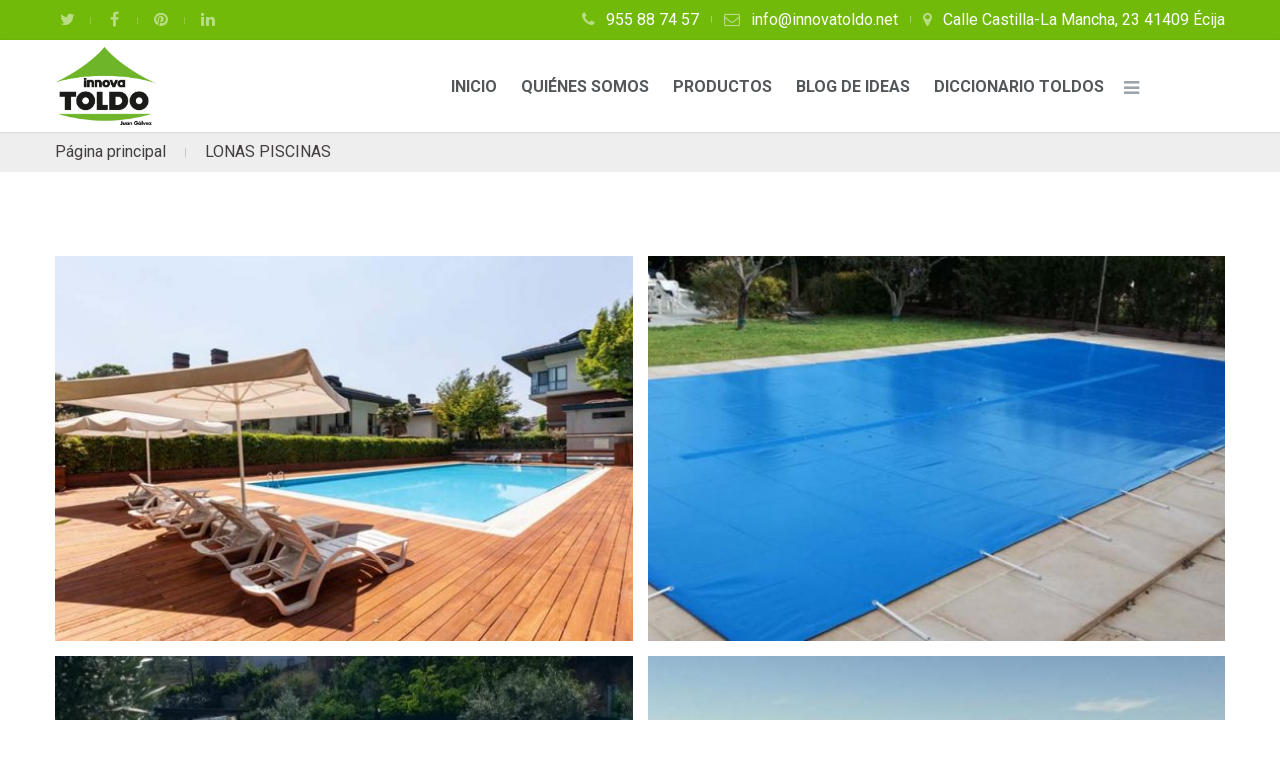

--- FILE ---
content_type: text/html; charset=UTF-8
request_url: https://innovatoldo.net/portfolio/lonas-para-piscinas/
body_size: 18689
content:
<!DOCTYPE html>
<html lang="es" class="no-js">
<head>
<meta charset="UTF-8">
<meta name="viewport" content="width=device-width, minimum-scale=1.0, maximum-scale=1.0, user-scalable=no">
<link rel="profile" href="http://gmpg.org/xfn/11">
<link rel="pingback" href="https://innovatoldo.net/xmlrpc.php">
<meta name='robots' content='index, follow, max-image-preview:large, max-snippet:-1, max-video-preview:-1' />
<style>img:is([sizes="auto" i], [sizes^="auto," i]) { contain-intrinsic-size: 3000px 1500px }</style>
<!-- This site is optimized with the Yoast SEO plugin v25.1 - https://yoast.com/wordpress/plugins/seo/ -->
<title>LONAS PISCINAS archivos - Innova Toldo Écija</title>
<link rel="canonical" href="https://innovatoldo.net/portfolio/lonas-para-piscinas/" />
<meta property="og:locale" content="es_ES" />
<meta property="og:type" content="article" />
<meta property="og:title" content="LONAS PISCINAS archivos - Innova Toldo Écija" />
<meta property="og:url" content="https://innovatoldo.net/portfolio/lonas-para-piscinas/" />
<meta property="og:site_name" content="Innova Toldo Écija" />
<meta name="twitter:card" content="summary_large_image" />
<meta name="twitter:site" content="@innovatoldo_" />
<script type="application/ld+json" class="yoast-schema-graph">{"@context":"https://schema.org","@graph":[{"@type":"CollectionPage","@id":"https://innovatoldo.net/portfolio/lonas-para-piscinas/","url":"https://innovatoldo.net/portfolio/lonas-para-piscinas/","name":"LONAS PISCINAS archivos - Innova Toldo Écija","isPartOf":{"@id":"https://innovatoldo.net/#website"},"primaryImageOfPage":{"@id":"https://innovatoldo.net/portfolio/lonas-para-piscinas/#primaryimage"},"image":{"@id":"https://innovatoldo.net/portfolio/lonas-para-piscinas/#primaryimage"},"thumbnailUrl":"https://innovatoldo.net/wp-content/uploads/2018/05/manta-termica-piscina.jpg","breadcrumb":{"@id":"https://innovatoldo.net/portfolio/lonas-para-piscinas/#breadcrumb"},"inLanguage":"es"},{"@type":"ImageObject","inLanguage":"es","@id":"https://innovatoldo.net/portfolio/lonas-para-piscinas/#primaryimage","url":"https://innovatoldo.net/wp-content/uploads/2018/05/manta-termica-piscina.jpg","contentUrl":"https://innovatoldo.net/wp-content/uploads/2018/05/manta-termica-piscina.jpg","width":860,"height":480,"caption":"manta termica piscina"},{"@type":"BreadcrumbList","@id":"https://innovatoldo.net/portfolio/lonas-para-piscinas/#breadcrumb","itemListElement":[{"@type":"ListItem","position":1,"name":"Portada","item":"https://innovatoldo.net/"},{"@type":"ListItem","position":2,"name":"LONAS PISCINAS"}]},{"@type":"WebSite","@id":"https://innovatoldo.net/#website","url":"https://innovatoldo.net/","name":"Innova Toldos Écija","description":"Empresa de toldos en Écija, localidades anexas (Sevilla) y Córdoba; con la mayor web de modelos de toldos a medida de Andalucia, calidad garantizada con instaladores profesionales. Desde 1.991","publisher":{"@id":"https://innovatoldo.net/#organization"},"potentialAction":[{"@type":"SearchAction","target":{"@type":"EntryPoint","urlTemplate":"https://innovatoldo.net/?s={search_term_string}"},"query-input":{"@type":"PropertyValueSpecification","valueRequired":true,"valueName":"search_term_string"}}],"inLanguage":"es"},{"@type":"Organization","@id":"https://innovatoldo.net/#organization","name":"Innova Toldo","url":"https://innovatoldo.net/","logo":{"@type":"ImageObject","inLanguage":"es","@id":"https://innovatoldo.net/#/schema/logo/image/","url":"https://innovatoldo.net/wp-content/uploads/2017/09/logo-innovatoldo.jpg","contentUrl":"https://innovatoldo.net/wp-content/uploads/2017/09/logo-innovatoldo.jpg","width":639,"height":495,"caption":"Innova Toldo"},"image":{"@id":"https://innovatoldo.net/#/schema/logo/image/"},"sameAs":["https://www.facebook.com/toldosamedida","https://x.com/innovatoldo_","https://www.instagram.com/innovatoldo_/","https://www.linkedin.com/company/innova-toldo-by-juan-gálvez/","https://www.pinterest.es/innovatoldo/"]}]}</script>
<!-- / Yoast SEO plugin. -->
<link rel='dns-prefetch' href='//www.googletagmanager.com' />
<link rel='dns-prefetch' href='//fonts.googleapis.com' />
<link rel="alternate" type="application/rss+xml" title="Innova Toldo Écija &raquo; Feed" href="https://innovatoldo.net/feed/" />
<link rel="alternate" type="application/rss+xml" title="Innova Toldo Écija &raquo; Feed de los comentarios" href="https://innovatoldo.net/comments/feed/" />
<link rel="alternate" type="application/rss+xml" title="Innova Toldo Écija &raquo; LONAS PISCINAS Portfolio Categoría Feed" href="https://innovatoldo.net/portfolio/lonas-para-piscinas/feed/" />
<script type="text/javascript">
/* <![CDATA[ */
window._wpemojiSettings = {"baseUrl":"https:\/\/s.w.org\/images\/core\/emoji\/16.0.1\/72x72\/","ext":".png","svgUrl":"https:\/\/s.w.org\/images\/core\/emoji\/16.0.1\/svg\/","svgExt":".svg","source":{"concatemoji":"https:\/\/innovatoldo.net\/wp-includes\/js\/wp-emoji-release.min.js?ver=dd127f3d17a8533fc4d8dc97884f8d34"}};
/*! This file is auto-generated */
!function(s,n){var o,i,e;function c(e){try{var t={supportTests:e,timestamp:(new Date).valueOf()};sessionStorage.setItem(o,JSON.stringify(t))}catch(e){}}function p(e,t,n){e.clearRect(0,0,e.canvas.width,e.canvas.height),e.fillText(t,0,0);var t=new Uint32Array(e.getImageData(0,0,e.canvas.width,e.canvas.height).data),a=(e.clearRect(0,0,e.canvas.width,e.canvas.height),e.fillText(n,0,0),new Uint32Array(e.getImageData(0,0,e.canvas.width,e.canvas.height).data));return t.every(function(e,t){return e===a[t]})}function u(e,t){e.clearRect(0,0,e.canvas.width,e.canvas.height),e.fillText(t,0,0);for(var n=e.getImageData(16,16,1,1),a=0;a<n.data.length;a++)if(0!==n.data[a])return!1;return!0}function f(e,t,n,a){switch(t){case"flag":return n(e,"\ud83c\udff3\ufe0f\u200d\u26a7\ufe0f","\ud83c\udff3\ufe0f\u200b\u26a7\ufe0f")?!1:!n(e,"\ud83c\udde8\ud83c\uddf6","\ud83c\udde8\u200b\ud83c\uddf6")&&!n(e,"\ud83c\udff4\udb40\udc67\udb40\udc62\udb40\udc65\udb40\udc6e\udb40\udc67\udb40\udc7f","\ud83c\udff4\u200b\udb40\udc67\u200b\udb40\udc62\u200b\udb40\udc65\u200b\udb40\udc6e\u200b\udb40\udc67\u200b\udb40\udc7f");case"emoji":return!a(e,"\ud83e\udedf")}return!1}function g(e,t,n,a){var r="undefined"!=typeof WorkerGlobalScope&&self instanceof WorkerGlobalScope?new OffscreenCanvas(300,150):s.createElement("canvas"),o=r.getContext("2d",{willReadFrequently:!0}),i=(o.textBaseline="top",o.font="600 32px Arial",{});return e.forEach(function(e){i[e]=t(o,e,n,a)}),i}function t(e){var t=s.createElement("script");t.src=e,t.defer=!0,s.head.appendChild(t)}"undefined"!=typeof Promise&&(o="wpEmojiSettingsSupports",i=["flag","emoji"],n.supports={everything:!0,everythingExceptFlag:!0},e=new Promise(function(e){s.addEventListener("DOMContentLoaded",e,{once:!0})}),new Promise(function(t){var n=function(){try{var e=JSON.parse(sessionStorage.getItem(o));if("object"==typeof e&&"number"==typeof e.timestamp&&(new Date).valueOf()<e.timestamp+604800&&"object"==typeof e.supportTests)return e.supportTests}catch(e){}return null}();if(!n){if("undefined"!=typeof Worker&&"undefined"!=typeof OffscreenCanvas&&"undefined"!=typeof URL&&URL.createObjectURL&&"undefined"!=typeof Blob)try{var e="postMessage("+g.toString()+"("+[JSON.stringify(i),f.toString(),p.toString(),u.toString()].join(",")+"));",a=new Blob([e],{type:"text/javascript"}),r=new Worker(URL.createObjectURL(a),{name:"wpTestEmojiSupports"});return void(r.onmessage=function(e){c(n=e.data),r.terminate(),t(n)})}catch(e){}c(n=g(i,f,p,u))}t(n)}).then(function(e){for(var t in e)n.supports[t]=e[t],n.supports.everything=n.supports.everything&&n.supports[t],"flag"!==t&&(n.supports.everythingExceptFlag=n.supports.everythingExceptFlag&&n.supports[t]);n.supports.everythingExceptFlag=n.supports.everythingExceptFlag&&!n.supports.flag,n.DOMReady=!1,n.readyCallback=function(){n.DOMReady=!0}}).then(function(){return e}).then(function(){var e;n.supports.everything||(n.readyCallback(),(e=n.source||{}).concatemoji?t(e.concatemoji):e.wpemoji&&e.twemoji&&(t(e.twemoji),t(e.wpemoji)))}))}((window,document),window._wpemojiSettings);
/* ]]> */
</script>
<style id='wp-emoji-styles-inline-css' type='text/css'>
img.wp-smiley, img.emoji {
display: inline !important;
border: none !important;
box-shadow: none !important;
height: 1em !important;
width: 1em !important;
margin: 0 0.07em !important;
vertical-align: -0.1em !important;
background: none !important;
padding: 0 !important;
}
</style>
<!-- <link rel='stylesheet' id='wp-block-library-css' href='https://innovatoldo.net/wp-includes/css/dist/block-library/style.min.css?ver=dd127f3d17a8533fc4d8dc97884f8d34' type='text/css' media='all' /> -->
<link rel="stylesheet" type="text/css" href="//innovatoldo.net/wp-content/cache/wpfc-minified/kz1ximsv/9x2pj.css" media="all"/>
<style id='classic-theme-styles-inline-css' type='text/css'>
/*! This file is auto-generated */
.wp-block-button__link{color:#fff;background-color:#32373c;border-radius:9999px;box-shadow:none;text-decoration:none;padding:calc(.667em + 2px) calc(1.333em + 2px);font-size:1.125em}.wp-block-file__button{background:#32373c;color:#fff;text-decoration:none}
</style>
<style id='global-styles-inline-css' type='text/css'>
:root{--wp--preset--aspect-ratio--square: 1;--wp--preset--aspect-ratio--4-3: 4/3;--wp--preset--aspect-ratio--3-4: 3/4;--wp--preset--aspect-ratio--3-2: 3/2;--wp--preset--aspect-ratio--2-3: 2/3;--wp--preset--aspect-ratio--16-9: 16/9;--wp--preset--aspect-ratio--9-16: 9/16;--wp--preset--color--black: #000000;--wp--preset--color--cyan-bluish-gray: #abb8c3;--wp--preset--color--white: #ffffff;--wp--preset--color--pale-pink: #f78da7;--wp--preset--color--vivid-red: #cf2e2e;--wp--preset--color--luminous-vivid-orange: #ff6900;--wp--preset--color--luminous-vivid-amber: #fcb900;--wp--preset--color--light-green-cyan: #7bdcb5;--wp--preset--color--vivid-green-cyan: #00d084;--wp--preset--color--pale-cyan-blue: #8ed1fc;--wp--preset--color--vivid-cyan-blue: #0693e3;--wp--preset--color--vivid-purple: #9b51e0;--wp--preset--gradient--vivid-cyan-blue-to-vivid-purple: linear-gradient(135deg,rgba(6,147,227,1) 0%,rgb(155,81,224) 100%);--wp--preset--gradient--light-green-cyan-to-vivid-green-cyan: linear-gradient(135deg,rgb(122,220,180) 0%,rgb(0,208,130) 100%);--wp--preset--gradient--luminous-vivid-amber-to-luminous-vivid-orange: linear-gradient(135deg,rgba(252,185,0,1) 0%,rgba(255,105,0,1) 100%);--wp--preset--gradient--luminous-vivid-orange-to-vivid-red: linear-gradient(135deg,rgba(255,105,0,1) 0%,rgb(207,46,46) 100%);--wp--preset--gradient--very-light-gray-to-cyan-bluish-gray: linear-gradient(135deg,rgb(238,238,238) 0%,rgb(169,184,195) 100%);--wp--preset--gradient--cool-to-warm-spectrum: linear-gradient(135deg,rgb(74,234,220) 0%,rgb(151,120,209) 20%,rgb(207,42,186) 40%,rgb(238,44,130) 60%,rgb(251,105,98) 80%,rgb(254,248,76) 100%);--wp--preset--gradient--blush-light-purple: linear-gradient(135deg,rgb(255,206,236) 0%,rgb(152,150,240) 100%);--wp--preset--gradient--blush-bordeaux: linear-gradient(135deg,rgb(254,205,165) 0%,rgb(254,45,45) 50%,rgb(107,0,62) 100%);--wp--preset--gradient--luminous-dusk: linear-gradient(135deg,rgb(255,203,112) 0%,rgb(199,81,192) 50%,rgb(65,88,208) 100%);--wp--preset--gradient--pale-ocean: linear-gradient(135deg,rgb(255,245,203) 0%,rgb(182,227,212) 50%,rgb(51,167,181) 100%);--wp--preset--gradient--electric-grass: linear-gradient(135deg,rgb(202,248,128) 0%,rgb(113,206,126) 100%);--wp--preset--gradient--midnight: linear-gradient(135deg,rgb(2,3,129) 0%,rgb(40,116,252) 100%);--wp--preset--font-size--small: 13px;--wp--preset--font-size--medium: 20px;--wp--preset--font-size--large: 36px;--wp--preset--font-size--x-large: 42px;--wp--preset--spacing--20: 0.44rem;--wp--preset--spacing--30: 0.67rem;--wp--preset--spacing--40: 1rem;--wp--preset--spacing--50: 1.5rem;--wp--preset--spacing--60: 2.25rem;--wp--preset--spacing--70: 3.38rem;--wp--preset--spacing--80: 5.06rem;--wp--preset--shadow--natural: 6px 6px 9px rgba(0, 0, 0, 0.2);--wp--preset--shadow--deep: 12px 12px 50px rgba(0, 0, 0, 0.4);--wp--preset--shadow--sharp: 6px 6px 0px rgba(0, 0, 0, 0.2);--wp--preset--shadow--outlined: 6px 6px 0px -3px rgba(255, 255, 255, 1), 6px 6px rgba(0, 0, 0, 1);--wp--preset--shadow--crisp: 6px 6px 0px rgba(0, 0, 0, 1);}:where(.is-layout-flex){gap: 0.5em;}:where(.is-layout-grid){gap: 0.5em;}body .is-layout-flex{display: flex;}.is-layout-flex{flex-wrap: wrap;align-items: center;}.is-layout-flex > :is(*, div){margin: 0;}body .is-layout-grid{display: grid;}.is-layout-grid > :is(*, div){margin: 0;}:where(.wp-block-columns.is-layout-flex){gap: 2em;}:where(.wp-block-columns.is-layout-grid){gap: 2em;}:where(.wp-block-post-template.is-layout-flex){gap: 1.25em;}:where(.wp-block-post-template.is-layout-grid){gap: 1.25em;}.has-black-color{color: var(--wp--preset--color--black) !important;}.has-cyan-bluish-gray-color{color: var(--wp--preset--color--cyan-bluish-gray) !important;}.has-white-color{color: var(--wp--preset--color--white) !important;}.has-pale-pink-color{color: var(--wp--preset--color--pale-pink) !important;}.has-vivid-red-color{color: var(--wp--preset--color--vivid-red) !important;}.has-luminous-vivid-orange-color{color: var(--wp--preset--color--luminous-vivid-orange) !important;}.has-luminous-vivid-amber-color{color: var(--wp--preset--color--luminous-vivid-amber) !important;}.has-light-green-cyan-color{color: var(--wp--preset--color--light-green-cyan) !important;}.has-vivid-green-cyan-color{color: var(--wp--preset--color--vivid-green-cyan) !important;}.has-pale-cyan-blue-color{color: var(--wp--preset--color--pale-cyan-blue) !important;}.has-vivid-cyan-blue-color{color: var(--wp--preset--color--vivid-cyan-blue) !important;}.has-vivid-purple-color{color: var(--wp--preset--color--vivid-purple) !important;}.has-black-background-color{background-color: var(--wp--preset--color--black) !important;}.has-cyan-bluish-gray-background-color{background-color: var(--wp--preset--color--cyan-bluish-gray) !important;}.has-white-background-color{background-color: var(--wp--preset--color--white) !important;}.has-pale-pink-background-color{background-color: var(--wp--preset--color--pale-pink) !important;}.has-vivid-red-background-color{background-color: var(--wp--preset--color--vivid-red) !important;}.has-luminous-vivid-orange-background-color{background-color: var(--wp--preset--color--luminous-vivid-orange) !important;}.has-luminous-vivid-amber-background-color{background-color: var(--wp--preset--color--luminous-vivid-amber) !important;}.has-light-green-cyan-background-color{background-color: var(--wp--preset--color--light-green-cyan) !important;}.has-vivid-green-cyan-background-color{background-color: var(--wp--preset--color--vivid-green-cyan) !important;}.has-pale-cyan-blue-background-color{background-color: var(--wp--preset--color--pale-cyan-blue) !important;}.has-vivid-cyan-blue-background-color{background-color: var(--wp--preset--color--vivid-cyan-blue) !important;}.has-vivid-purple-background-color{background-color: var(--wp--preset--color--vivid-purple) !important;}.has-black-border-color{border-color: var(--wp--preset--color--black) !important;}.has-cyan-bluish-gray-border-color{border-color: var(--wp--preset--color--cyan-bluish-gray) !important;}.has-white-border-color{border-color: var(--wp--preset--color--white) !important;}.has-pale-pink-border-color{border-color: var(--wp--preset--color--pale-pink) !important;}.has-vivid-red-border-color{border-color: var(--wp--preset--color--vivid-red) !important;}.has-luminous-vivid-orange-border-color{border-color: var(--wp--preset--color--luminous-vivid-orange) !important;}.has-luminous-vivid-amber-border-color{border-color: var(--wp--preset--color--luminous-vivid-amber) !important;}.has-light-green-cyan-border-color{border-color: var(--wp--preset--color--light-green-cyan) !important;}.has-vivid-green-cyan-border-color{border-color: var(--wp--preset--color--vivid-green-cyan) !important;}.has-pale-cyan-blue-border-color{border-color: var(--wp--preset--color--pale-cyan-blue) !important;}.has-vivid-cyan-blue-border-color{border-color: var(--wp--preset--color--vivid-cyan-blue) !important;}.has-vivid-purple-border-color{border-color: var(--wp--preset--color--vivid-purple) !important;}.has-vivid-cyan-blue-to-vivid-purple-gradient-background{background: var(--wp--preset--gradient--vivid-cyan-blue-to-vivid-purple) !important;}.has-light-green-cyan-to-vivid-green-cyan-gradient-background{background: var(--wp--preset--gradient--light-green-cyan-to-vivid-green-cyan) !important;}.has-luminous-vivid-amber-to-luminous-vivid-orange-gradient-background{background: var(--wp--preset--gradient--luminous-vivid-amber-to-luminous-vivid-orange) !important;}.has-luminous-vivid-orange-to-vivid-red-gradient-background{background: var(--wp--preset--gradient--luminous-vivid-orange-to-vivid-red) !important;}.has-very-light-gray-to-cyan-bluish-gray-gradient-background{background: var(--wp--preset--gradient--very-light-gray-to-cyan-bluish-gray) !important;}.has-cool-to-warm-spectrum-gradient-background{background: var(--wp--preset--gradient--cool-to-warm-spectrum) !important;}.has-blush-light-purple-gradient-background{background: var(--wp--preset--gradient--blush-light-purple) !important;}.has-blush-bordeaux-gradient-background{background: var(--wp--preset--gradient--blush-bordeaux) !important;}.has-luminous-dusk-gradient-background{background: var(--wp--preset--gradient--luminous-dusk) !important;}.has-pale-ocean-gradient-background{background: var(--wp--preset--gradient--pale-ocean) !important;}.has-electric-grass-gradient-background{background: var(--wp--preset--gradient--electric-grass) !important;}.has-midnight-gradient-background{background: var(--wp--preset--gradient--midnight) !important;}.has-small-font-size{font-size: var(--wp--preset--font-size--small) !important;}.has-medium-font-size{font-size: var(--wp--preset--font-size--medium) !important;}.has-large-font-size{font-size: var(--wp--preset--font-size--large) !important;}.has-x-large-font-size{font-size: var(--wp--preset--font-size--x-large) !important;}
:where(.wp-block-post-template.is-layout-flex){gap: 1.25em;}:where(.wp-block-post-template.is-layout-grid){gap: 1.25em;}
:where(.wp-block-columns.is-layout-flex){gap: 2em;}:where(.wp-block-columns.is-layout-grid){gap: 2em;}
:root :where(.wp-block-pullquote){font-size: 1.5em;line-height: 1.6;}
</style>
<!-- <link rel='stylesheet' id='contact-form-7-css' href='https://innovatoldo.net/wp-content/plugins/contact-form-7/includes/css/styles.css?ver=6.0.6' type='text/css' media='all' /> -->
<!-- <link rel='stylesheet' id='google-reviews-css' href='https://innovatoldo.net/wp-content/plugins/embedder-for-google-reviews/dist/css/google-reviews-public.css?ver=1.7.1' type='text/css' media='all' /> -->
<!-- <link rel='stylesheet' id='parkstyle-rt-icons-css' href='https://innovatoldo.net/wp-content/themes/parkstyle/vendors/icomoon/style.css?ver=dd127f3d17a8533fc4d8dc97884f8d34' type='text/css' media='all' /> -->
<link rel="stylesheet" type="text/css" href="//innovatoldo.net/wp-content/cache/wpfc-minified/l1dzmair/9x2pj.css" media="all"/>
<link rel='stylesheet' id='parkstyle-fonts-css' href='//fonts.googleapis.com/css?family=Open+Sans%3A300%2C300italic%2C400%2C400italic%2C600%2C600italic%2C700%2C700italic%2C800%2C800italic%7CRaleway%3A400%2C500%2C700%2C900%2C400italic%2C500italic%2C700italic%7CRoboto%3A400%2C500%2C700%2C400italic%2C500italic%2C700italic&#038;subset=latin%2Clatin-ext' type='text/css' media='all' />
<!-- <link rel='stylesheet' id='genericons-css' href='https://innovatoldo.net/wp-content/themes/parkstyle/vendors/genericons/genericons.css?ver=3.2' type='text/css' media='all' /> -->
<!-- <link rel='stylesheet' id='parkstyle-flaticon-css' href='https://innovatoldo.net/wp-content/themes/parkstyle/vendors/flaticon/linecons/flaticon.css?ver=dd127f3d17a8533fc4d8dc97884f8d34' type='text/css' media='all' /> -->
<!-- <link rel='stylesheet' id='parkstyle-flaticon-gardening-css' href='https://innovatoldo.net/wp-content/themes/parkstyle/vendors/flaticon/gardening/flaticon-gardening.css?ver=dd127f3d17a8533fc4d8dc97884f8d34' type='text/css' media='all' /> -->
<!-- <link rel='stylesheet' id='bootstrap-css' href='https://innovatoldo.net/wp-content/themes/parkstyle/vendors/bootstrap/css/bootstrap.min.css?ver=dd127f3d17a8533fc4d8dc97884f8d34' type='text/css' media='all' /> -->
<!-- <link rel='stylesheet' id='bootstrap-select-css' href='https://innovatoldo.net/wp-content/themes/parkstyle/vendors/bootstrap-select/css/bootstrap-select.min.css?ver=dd127f3d17a8533fc4d8dc97884f8d34' type='text/css' media='all' /> -->
<!-- <link rel='stylesheet' id='parkstyle-style-css' href='https://innovatoldo.net/wp-content/themes/parkstyle-child/style.css?ver=dd127f3d17a8533fc4d8dc97884f8d34' type='text/css' media='all' /> -->
<!-- <link rel='stylesheet' id='owl-carousel-css' href='https://innovatoldo.net/wp-content/themes/parkstyle/vendors/owl-carousel/css/owl.carousel.css?ver=dd127f3d17a8533fc4d8dc97884f8d34' type='text/css' media='all' /> -->
<!-- <link rel='stylesheet' id='prettyphoto-css' href='https://innovatoldo.net/wp-content/themes/parkstyle/vendors/prettyphoto/css/prettyPhoto.css?ver=dd127f3d17a8533fc4d8dc97884f8d34' type='text/css' media='all' /> -->
<!-- <link rel='stylesheet' id='font-awesome-css' href='https://innovatoldo.net/wp-content/themes/parkstyle/vendors/font-awesome/css/font-awesome.min.css?ver=dd127f3d17a8533fc4d8dc97884f8d34' type='text/css' media='all' /> -->
<!-- <link rel='stylesheet' id='animate-css' href='https://innovatoldo.net/wp-content/themes/parkstyle/vendors/animate/animate.css?ver=dd127f3d17a8533fc4d8dc97884f8d34' type='text/css' media='all' /> -->
<!-- <link rel='stylesheet' id='parkstyle-banner-posts-widget-css' href='https://innovatoldo.net/wp-content/themes/parkstyle/inc/widgets/widget-banner-posts/widget-banner-posts.css?ver=dd127f3d17a8533fc4d8dc97884f8d34' type='text/css' media='all' /> -->
<!-- <link rel='stylesheet' id='parkstyle-banner-strip-widget-css' href='https://innovatoldo.net/wp-content/themes/parkstyle/inc/widgets/widget-banner-strip/widget-banner-strip.css?ver=dd127f3d17a8533fc4d8dc97884f8d34' type='text/css' media='all' /> -->
<!-- <link rel='stylesheet' id='parkstyle-breaking-news-widget-css' href='https://innovatoldo.net/wp-content/themes/parkstyle/inc/widgets/widget-breaking-news/widget-breaking-news.css?ver=dd127f3d17a8533fc4d8dc97884f8d34' type='text/css' media='all' /> -->
<!-- <link rel='stylesheet' id='parkstyle-contacts-table-widget-css' href='https://innovatoldo.net/wp-content/themes/parkstyle/inc/widgets/widget-contacts-table/widget-contacts-table.css?ver=dd127f3d17a8533fc4d8dc97884f8d34' type='text/css' media='all' /> -->
<!-- <link rel='stylesheet' id='parkstyle-news-tabs-widget-css' href='https://innovatoldo.net/wp-content/themes/parkstyle/inc/widgets/widget-news-tabs/widget-news-tabs.css?ver=dd127f3d17a8533fc4d8dc97884f8d34' type='text/css' media='all' /> -->
<!-- <link rel='stylesheet' id='parkstyle-recent-posts-widget-css' href='https://innovatoldo.net/wp-content/themes/parkstyle/inc/widgets/widget-recent-posts/widget-recent-posts.css?ver=dd127f3d17a8533fc4d8dc97884f8d34' type='text/css' media='all' /> -->
<!-- <link rel='stylesheet' id='parkstyle-top-news-widget-css' href='https://innovatoldo.net/wp-content/themes/parkstyle/inc/widgets/widget-top-news/widget-top-news.css?ver=dd127f3d17a8533fc4d8dc97884f8d34' type='text/css' media='all' /> -->
<!-- <link rel='stylesheet' id='parkstyle-woo-categories-widget-css' href='https://innovatoldo.net/wp-content/themes/parkstyle/inc/widgets/widget-woo-categories/widget-woo-categories.css?ver=dd127f3d17a8533fc4d8dc97884f8d34' type='text/css' media='all' /> -->
<!-- <link rel='stylesheet' id='life-coach-widget-grid-css' href='https://innovatoldo.net/wp-content/themes/parkstyle/inc/mods/mod-widget-grid/mod-widget-grid.css?ver=dd127f3d17a8533fc4d8dc97884f8d34' type='text/css' media='all' /> -->
<!-- <link rel='stylesheet' id='fw-ext-breadcrumbs-add-css-css' href='https://innovatoldo.net/wp-content/themes/parkstyle/framework-customizations/extensions/breadcrumbs/static/css/style.css?ver=dd127f3d17a8533fc4d8dc97884f8d34' type='text/css' media='all' /> -->
<!-- <link rel='stylesheet' id='fw-ext-builder-frontend-grid-css' href='https://innovatoldo.net/wp-content/plugins/unyson/framework/extensions/builder/static/css/frontend-grid.css?ver=1.2.12' type='text/css' media='all' /> -->
<!-- <link rel='stylesheet' id='fw-ext-forms-default-styles-css' href='https://innovatoldo.net/wp-content/plugins/unyson/framework/extensions/forms/static/css/frontend.css?ver=2.7.31' type='text/css' media='all' /> -->
<!-- <link rel='stylesheet' id='portfolio-portfolio-css' href='https://innovatoldo.net/wp-content/themes/parkstyle/framework-customizations/extensions/portfolio/static/css/portfolio-style.css?ver=dd127f3d17a8533fc4d8dc97884f8d34' type='text/css' media='all' /> -->
<!-- <link rel='stylesheet' id='wpdreams-asl-basic-css' href='https://innovatoldo.net/wp-content/plugins/ajax-search-lite/css/style.basic.css?ver=4.12.7' type='text/css' media='all' /> -->
<!-- <link rel='stylesheet' id='wpdreams-asl-instance-css' href='https://innovatoldo.net/wp-content/plugins/ajax-search-lite/css/style-simple-grey.css?ver=4.12.7' type='text/css' media='all' /> -->
<!-- <link rel='stylesheet' id='parkstyle_format_chat-css' href='https://innovatoldo.net/wp-content/themes/parkstyle/inc/mods/mod-post-format-chat/post-format-chat.css?ver=dd127f3d17a8533fc4d8dc97884f8d34' type='text/css' media='all' /> -->
<!-- <link rel='stylesheet' id='parkstyle-child-style-css' href='https://innovatoldo.net/wp-content/themes/parkstyle-child/style.css?ver=dd127f3d17a8533fc4d8dc97884f8d34' type='text/css' media='all' /> -->
<!-- <link rel='stylesheet' id='parkstyle-unyson-css' href='https://innovatoldo.net/wp-content/themes/parkstyle/css/unyson.css?ver=dd127f3d17a8533fc4d8dc97884f8d34' type='text/css' media='all' /> -->
<link rel="stylesheet" type="text/css" href="//innovatoldo.net/wp-content/cache/wpfc-minified/7bixs9aw/9xuuu.css" media="all"/>
<script src='//innovatoldo.net/wp-content/cache/wpfc-minified/d49xk4ki/9x2pj.js' type="text/javascript"></script>
<!-- <script type="text/javascript" src="https://innovatoldo.net/wp-includes/js/jquery/jquery.min.js?ver=3.7.1" id="jquery-core-js"></script> -->
<!-- <script type="text/javascript" src="https://innovatoldo.net/wp-includes/js/jquery/jquery-migrate.min.js?ver=3.4.1" id="jquery-migrate-js"></script> -->
<!-- Fragmento de código de la etiqueta de Google (gtag.js) añadida por Site Kit -->
<!-- Fragmento de código de Google Analytics añadido por Site Kit -->
<script type="text/javascript" src="https://www.googletagmanager.com/gtag/js?id=GT-WPTGM8JB" id="google_gtagjs-js" async></script>
<script type="text/javascript" id="google_gtagjs-js-after">
/* <![CDATA[ */
window.dataLayer = window.dataLayer || [];function gtag(){dataLayer.push(arguments);}
gtag("set","linker",{"domains":["innovatoldo.net"]});
gtag("js", new Date());
gtag("set", "developer_id.dZTNiMT", true);
gtag("config", "GT-WPTGM8JB");
window._googlesitekit = window._googlesitekit || {}; window._googlesitekit.throttledEvents = []; window._googlesitekit.gtagEvent = (name, data) => { var key = JSON.stringify( { name, data } ); if ( !! window._googlesitekit.throttledEvents[ key ] ) { return; } window._googlesitekit.throttledEvents[ key ] = true; setTimeout( () => { delete window._googlesitekit.throttledEvents[ key ]; }, 5 ); gtag( "event", name, { ...data, event_source: "site-kit" } ); } 
/* ]]> */
</script>
<!-- Finalizar fragmento de código de la etiqueta de Google (gtags.js) añadida por Site Kit -->
<link rel="https://api.w.org/" href="https://innovatoldo.net/wp-json/" /><link rel="EditURI" type="application/rsd+xml" title="RSD" href="https://innovatoldo.net/xmlrpc.php?rsd" />
<meta name="generator" content="Site Kit by Google 1.152.1" /><!-- Google tag (gtag.js) -->
<script async src="https://www.googletagmanager.com/gtag/js?id=G-BXZKLPB0M3"></script>
<script>
window.dataLayer = window.dataLayer || [];
function gtag(){dataLayer.push(arguments);}
gtag('js', new Date());
gtag('config', 'G-BXZKLPB0M3');
</script>
<script>
document.documentElement.className = document.documentElement.className.replace('no-js', 'js');
</script>
<style>
.no-js img.lazyload {
display: none;
}
figure.wp-block-image img.lazyloading {
min-width: 150px;
}
.lazyload, .lazyloading {
opacity: 0;
}
.lazyloaded {
opacity: 1;
transition: opacity 400ms;
transition-delay: 0ms;
}
</style>
<script type="text/javascript"> if( ajaxurl === undefined ) var ajaxurl = "https://innovatoldo.net/wp-admin/admin-ajax.php";</script>				<link rel="preconnect" href="https://fonts.gstatic.com" crossorigin />
<link rel="preload" as="style" href="//fonts.googleapis.com/css?family=Open+Sans&display=swap" />
<link rel="stylesheet" href="//fonts.googleapis.com/css?family=Open+Sans&display=swap" media="all" />
<link rel="stylesheet" href="https://pdcc.gdpr.es/pdcc.min.css">
<script charset="utf-8" src="https://pdcc.gdpr.es/pdcc.min.js"></script>
<script type="text/javascript">
PDCookieConsent.config({
"brand": {
"dev" : false,
"name": "INNOVA TOLDO",
"url" : "https://innovatoldo.net/",
"websiteOwner" : "JUAN JOSE GALVEZ DIAZ"
},
"showRejectButton": true,
"cookiePolicyLink": "https://innovatoldo.net/politica-de-cookies/",
"hideModalIn": ["https://innovatoldo.net/politica-de-cookies/"],
"styles": {
"primaryButton": {
"bgColor" : "#6eb52a",
"txtColor": "#ffffff"
},
"secondaryButton": {
"bgColor" : "#EEEEEE",
"txtColor": "#333333"
},
"rejectButton": {
"bgColor": "#EEEEEE",
"txtColor": "#333333"
}
}
});
</script>
<meta name="generator" content="Powered by Slider Revolution 6.6.5 - responsive, Mobile-Friendly Slider Plugin for WordPress with comfortable drag and drop interface." />
<style>
div[id*='ajaxsearchlitesettings'].searchsettings .asl_option_inner label {
font-size: 0px !important;
color: rgba(0, 0, 0, 0);
}
div[id*='ajaxsearchlitesettings'].searchsettings .asl_option_inner label:after {
font-size: 11px !important;
position: absolute;
top: 0;
left: 0;
z-index: 1;
}
.asl_w_container {
width: 100%;
margin: 0px 0px 0px 0px;
min-width: 200px;
}
div[id*='ajaxsearchlite'].asl_m {
width: 100%;
}
div[id*='ajaxsearchliteres'].wpdreams_asl_results div.resdrg span.highlighted {
font-weight: bold;
color: rgba(217, 49, 43, 1);
background-color: rgba(238, 238, 238, 1);
}
div[id*='ajaxsearchliteres'].wpdreams_asl_results .results img.asl_image {
width: 70px;
height: 70px;
object-fit: cover;
}
div.asl_r .results {
max-height: none;
}
div.asl_r.asl_w.vertical .results .item::after {
display: block;
position: absolute;
bottom: 0;
content: '';
height: 1px;
width: 100%;
background: #D8D8D8;
}
div.asl_r.asl_w.vertical .results .item.asl_last_item::after {
display: none;
}
</style>
<link rel="icon" href="https://innovatoldo.net/wp-content/uploads/2025/01/favicon_20x20px.png" sizes="32x32" />
<link rel="icon" href="https://innovatoldo.net/wp-content/uploads/2025/01/favicon_20x20px.png" sizes="192x192" />
<link rel="apple-touch-icon" href="https://innovatoldo.net/wp-content/uploads/2025/01/favicon_20x20px.png" />
<meta name="msapplication-TileImage" content="https://innovatoldo.net/wp-content/uploads/2025/01/favicon_20x20px.png" />
<script>function setREVStartSize(e){
//window.requestAnimationFrame(function() {
window.RSIW = window.RSIW===undefined ? window.innerWidth : window.RSIW;
window.RSIH = window.RSIH===undefined ? window.innerHeight : window.RSIH;
try {
var pw = document.getElementById(e.c).parentNode.offsetWidth,
newh;
pw = pw===0 || isNaN(pw) || (e.l=="fullwidth" || e.layout=="fullwidth") ? window.RSIW : pw;
e.tabw = e.tabw===undefined ? 0 : parseInt(e.tabw);
e.thumbw = e.thumbw===undefined ? 0 : parseInt(e.thumbw);
e.tabh = e.tabh===undefined ? 0 : parseInt(e.tabh);
e.thumbh = e.thumbh===undefined ? 0 : parseInt(e.thumbh);
e.tabhide = e.tabhide===undefined ? 0 : parseInt(e.tabhide);
e.thumbhide = e.thumbhide===undefined ? 0 : parseInt(e.thumbhide);
e.mh = e.mh===undefined || e.mh=="" || e.mh==="auto" ? 0 : parseInt(e.mh,0);
if(e.layout==="fullscreen" || e.l==="fullscreen")
newh = Math.max(e.mh,window.RSIH);
else{
e.gw = Array.isArray(e.gw) ? e.gw : [e.gw];
for (var i in e.rl) if (e.gw[i]===undefined || e.gw[i]===0) e.gw[i] = e.gw[i-1];
e.gh = e.el===undefined || e.el==="" || (Array.isArray(e.el) && e.el.length==0)? e.gh : e.el;
e.gh = Array.isArray(e.gh) ? e.gh : [e.gh];
for (var i in e.rl) if (e.gh[i]===undefined || e.gh[i]===0) e.gh[i] = e.gh[i-1];
var nl = new Array(e.rl.length),
ix = 0,
sl;
e.tabw = e.tabhide>=pw ? 0 : e.tabw;
e.thumbw = e.thumbhide>=pw ? 0 : e.thumbw;
e.tabh = e.tabhide>=pw ? 0 : e.tabh;
e.thumbh = e.thumbhide>=pw ? 0 : e.thumbh;
for (var i in e.rl) nl[i] = e.rl[i]<window.RSIW ? 0 : e.rl[i];
sl = nl[0];
for (var i in nl) if (sl>nl[i] && nl[i]>0) { sl = nl[i]; ix=i;}
var m = pw>(e.gw[ix]+e.tabw+e.thumbw) ? 1 : (pw-(e.tabw+e.thumbw)) / (e.gw[ix]);
newh =  (e.gh[ix] * m) + (e.tabh + e.thumbh);
}
var el = document.getElementById(e.c);
if (el!==null && el) el.style.height = newh+"px";
el = document.getElementById(e.c+"_wrapper");
if (el!==null && el) {
el.style.height = newh+"px";
el.style.display = "block";
}
} catch(e){
console.log("Failure at Presize of Slider:" + e)
}
//});
};</script>
<style type="text/css" id="wp-custom-css">
/* CÓDIGO DEL CLIENTE, ¿POR QUÉ OCULTAR LA IMAGEN DESTACADA? */
/*
.post-thumbnail img {
display: none;
}
*/
/* Ocultar categorías en los posts del blog */
.cat-links,
.entry-categories,
.post-meta .cat-links {
display: none !important;
}
/* INICIO CÓDIGO DEL CLIENTE, SIN INFORMACIÓN DE LO QUE AFECTA NI DEL POR QUÉ LO HA PUESTO */
.jp-carousel-info {
display: none;
}
.comments-area {
display: none;
}
.before-title .byline {
display: none;
}
.before-title .posted-on {
display: none;
}
.recent-posts__meta {
display: none;
}
#secondary .widget {
margin-top: 50px;
}
/* FIN CÓDIGO DEL CLIENTE */
/* OCULTA EL RECAPTCHA DE LA PARTE INFERIOR DERECHA, QUE CHOCA CON EL SCROLL ON TOP */
.grecaptcha-badge {
display:none!important;
}
/* EVITA QUE LOS TÍTULOS MÁS LARGOS DE LAS ENTRADAS RECIENTES SE ESCONDAN */
a.recent-posts__title {
overflow:visible!important;
max-height: 1080px!important;
}
</style>
<!-- Begin Cookie Consent plugin by Silktide - http://silktide.com/cookieconsent 
<script type="text/javascript">
window.cookieconsent_options = {"message":"Este sitio web utiliza cookies para garantizar que obtenga la mejor experiencia en nuestro sitio web. ","dismiss":"OK!","learnMore":"Más info","link":"https://www.innovatoldo.net/politica-de-cookies/","theme":"light-floating"};
</script>
<script type="text/javascript" src="//cdnjs.cloudflare.com/ajax/libs/cookieconsent2/1.0.10/cookieconsent.min.js"></script>
<!-- End Cookie Consent plugin -->
</head>
<body class="archive tax-fw-portfolio-category term-lonas-para-piscinas term-228 wp-theme-parkstyle wp-child-theme-parkstyle-child hide_header_search__false parkstyle blog_post_visibility__excerpt post_id_2926">
<!-- PRELOADER -->
<div id="preloader">
<div id="preloader-status">
<div class="spinner">
<div class="rect1"></div>
<div class="rect2"></div>
<div class="rect3"></div>
<div class="rect4"></div>
<div class="rect5"></div>
</div>
<div id="preloader-title">Cargando</div>
</div>
</div>
<!-- /PRELOADER -->
<div class="body-overlay"></div>
<div class="header-wrapper header-top-line--visible" id="header-wrapper">
<div class="header-top">
<div class="container">
<div class="row">
<div class="col-md-8 col-md-push-4 header-top__line1">
<div class="header-top__menu">
<div class="top-menu">
<ul>
<li><i class="fa fa-phone"></i><a href="tel:955887457" target="_blank" data-wpel-link="internal" rel="noopener noreferrer">955 88 74 57</a></li>									<li><i class="fa fa-envelope-o"></i><a href="mailto:info@innovatoldo.net" target="_blank" data-wpel-link="internal" rel="noopener noreferrer">info@innovatoldo.net</a></li>									<li><i class="fa fa-map-marker"></i><a href="https://www.google.com/maps?ll=37.529687,-5.123947&amp;z=16&amp;t=m&amp;hl=es&amp;gl=ES&amp;mapclient=embed&amp;cid=6486361386636331568" target="_blank" data-wpel-link="external" rel="external noopener noreferrer">Calle Castilla-La Mancha, 23 41409 Écija</a></li>								</ul>
</div>
</div><!-- .header-top__menu -->
</div>
<div class="col-md-4 col-md-pull-8 header-top__line2">
<div class="header-top__social">
<ul class="social-navigation"><!-- twitter --><li><a href="https://twitter.com/innovatoldo_" target="_blank" data-wpel-link="external" rel="external noopener noreferrer"><i class="fa fa-twitter"></i></a></li><!-- facebook --><li><a href="https://www.facebook.com/toldosamedida" target="_blank" data-wpel-link="external" rel="external noopener noreferrer"><i class="fa fa-facebook"></i></a></li><!-- pinterest --><li><a href="https://www.pinterest.es/innovatoldo_" target="_blank" data-wpel-link="external" rel="external noopener noreferrer"><i class="fa fa-pinterest"></i></a></li><!-- linkedin --><li><a href="https://www.linkedin.com/in/innova-toldos-en-andalucia/" target="_blank" data-wpel-link="external" rel="external noopener noreferrer"><i class="fa fa-linkedin"></i></a></li></ul>							</div>
<!-- .header-top__social -->
</div>
</div>
</div>
</div>
<div class="header header-sticky style1">
<div class="container">
<div class="header__row">
<div class="row">
<div class="col-md-3">
<!-- Header Logo-->
<div class="header__logo">
<div class="header__logo-inner">
<!-- Logo -->
<div class="logo logo-use-image">
<a href="https://innovatoldo.net/" data-wpel-link="internal" target="_blank" rel="noopener noreferrer">
<img alt="Logo" class="logo logo_big lazyload" data-src="https://innovatoldo.net/wp-content/uploads/2017/09/logovector-modificado.png" src="[data-uri]" style="--smush-placeholder-width: 639px; --smush-placeholder-aspect-ratio: 639/495;" />
</a>
</div><!-- .logo-->
</div>
</div><!-- .header__logo -->
</div><!-- .col-md-3 / logo -->
<div class="col-md-9" id="wrapperMainMenu">
<!-- Header Menu -->
<div class="header__menu">
<div class="header__menu-inner">
<!-- Menu Strip -->
<div class="menu-strip">
<nav class="main-nav"><ul id="menu-menu" class="menu"><li id="menu-item-1737" class="menu-item menu-item-type-post_type menu-item-object-page menu-item-home menu-item-1737"><a href="https://innovatoldo.net/" data-wpel-link="internal" target="_blank" rel="noopener noreferrer">Inicio</a></li>
<li id="menu-item-1744" class="menu-item menu-item-type-post_type menu-item-object-page menu-item-1744"><a href="https://innovatoldo.net/quienes-es-innova-toldos-ecija-2/" data-wpel-link="internal" target="_blank" rel="noopener noreferrer">Quiénes somos</a></li>
<li id="menu-item-3217" class="menu-item menu-item-type-post_type menu-item-object-page menu-item-3217"><a href="https://innovatoldo.net/productos-innova-toldo/" data-wpel-link="internal" target="_blank" rel="noopener noreferrer">Productos</a></li>
<li id="menu-item-1742" class="menu-item menu-item-type-post_type menu-item-object-page current_page_parent menu-item-1742"><a href="https://innovatoldo.net/blog-de-ideas-innovadoras/" data-wpel-link="internal" target="_blank" rel="noopener noreferrer">BLOG DE IDEAS</a></li>
<li id="menu-item-3060" class="menu-item menu-item-type-post_type menu-item-object-page menu-item-3060"><a href="https://innovatoldo.net/diccionario-de-toldos-2/" data-wpel-link="internal" target="_blank" rel="noopener noreferrer">Diccionario Toldos</a></li>
<li id="menu-item-1743" class="menu-item menu-item-type-post_type menu-item-object-page menu-item-1743"><a href="https://innovatoldo.net/contacto-innova-toldo/" data-wpel-link="internal" target="_blank" rel="noopener noreferrer">Contacto</a></li>
<li id="menu-item-31584" class="menu-item menu-item-type-custom menu-item-object-custom menu-item-31584"><a href="#searchwp-modal-652ea0d21b1427a1bfa685e40d9bc1de" data-searchwp-modal-trigger="searchwp-modal-652ea0d21b1427a1bfa685e40d9bc1de"><i style="font-size:1.3em;" class="wpmi__icon wpmi__label-1 wpmi__position-before wpmi__align-middle wpmi__size-1.3 dashicons dashicons-search"></i></a></li>
</ul>						</nav>
</div><!-- .menu-strip -->
<span class="nav-button"></span>
</div>
</div><!-- .header__menu -->
</div><!-- col-md-9 / wrapperMainMenu -->
</div><!-- .row -->
</div><!-- .row -->
</div><!-- .container -->
</div><!-- .header.style1 -->
</div><!-- .header-wrapper -->
<div id="page" class="hfeed site">
<a class="skip-link screen-reader-text" href="#content">Skip to content</a>
<div class="entry-header-wrapper container-fluid">
<header class="entry-header">
<div class="container">
<div class="entry-title-wrap">
<h2 class="entry-title">LONAS PISCINAS</h2>			</div>
<div class="breadcrumbs">
<span class="first-item">
<a href="https://innovatoldo.net/" data-wpel-link="internal" target="_blank" rel="noopener noreferrer">Página principal</a></span>
<span class="separator">|</span>
<span class="last-item">LONAS PISCINAS</span>
</div>
</div>
</header><!-- .entry-header -->
</div><!-- .entry-header-wrapper.container-fluid -->
<div id="content" class="site-content">
<div class="container">
<div id="primary" class="content-area">
<main id="main" class="site-main">
<div class="post-container snone">
<div class="row">
<div class="col-sm-12">
<article id="post-2926" class="portfolio-listing post-2926 fw-portfolio type-fw-portfolio status-publish has-post-thumbnail hentry fw-portfolio-category-comunidades-de-propietarios fw-portfolio-category-decoracion-de-exteriores fw-portfolio-category-lonas-para-piscinas fw-portfolio-category-toldos-en-andalucia">
<section class="portfolio" id="Container">
<ul id="portfolio-list" class="portfolio-list">
<li class="mix category_all  portfolio-item">
<div class="portfolio-img">
<div class="portfolio-hover">
<div class="div--table">
<div class="div--table-cell">
<a class="portfolio-zoom" href="https://innovatoldo.net/wp-content/uploads/2018/05/manta-termica-piscina-1170x780.jpg" title="manta termica piscina" data-gal="prettyPhoto" data-wpel-link="internal" target="_blank" rel="noopener noreferrer"><i class="fa fa-search"></i></a>
<a class="portfolio-info" href="https://innovatoldo.net/project/manta-termica/" data-wpel-link="internal" target="_blank" rel="noopener noreferrer"><i class="fa fa-info"></i></a>
<h4 class="portfolio-title"><a href="https://innovatoldo.net/project/manta-termica/" data-wpel-link="internal" target="_blank" rel="noopener noreferrer">MANTA TERMICA PISCINA: NOVA TERMICA</a></h4>
</div>
</div>
</div>
<a href="https://innovatoldo.net/project/manta-termica/" data-wpel-link="internal" target="_blank" rel="noopener noreferrer">
<img data-src="https://innovatoldo.net/wp-content/uploads/2018/05/manta-termica-piscina-570x380.jpg" alt="manta termica piscina"
width="570"
height="380" src="[data-uri]" class="lazyload" style="--smush-placeholder-width: 570px; --smush-placeholder-aspect-ratio: 570/380;" />
</a>
</div>
</li><li class="mix category_all  portfolio-item">
<div class="portfolio-img">
<div class="portfolio-hover">
<div class="div--table">
<div class="div--table-cell">
<a class="portfolio-zoom" href="https://innovatoldo.net/wp-content/uploads/2018/05/COBERTOR-PISCINA-1170x780.jpg" title="COBERTOR PISCINA INVERNAL CON DRENAJE" data-gal="prettyPhoto" data-wpel-link="internal" target="_blank" rel="noopener noreferrer"><i class="fa fa-search"></i></a>
<a class="portfolio-info" href="https://innovatoldo.net/project/cubierta-de-piscina-con-drenaje/" data-wpel-link="internal" target="_blank" rel="noopener noreferrer"><i class="fa fa-info"></i></a>
<h4 class="portfolio-title"><a href="https://innovatoldo.net/project/cubierta-de-piscina-con-drenaje/" data-wpel-link="internal" target="_blank" rel="noopener noreferrer">COBERTOR PISCINA INVIERNO INNOVADREN</a></h4>
</div>
</div>
</div>
<a href="https://innovatoldo.net/project/cubierta-de-piscina-con-drenaje/" data-wpel-link="internal" target="_blank" rel="noopener noreferrer">
<img data-src="https://innovatoldo.net/wp-content/uploads/2018/05/COBERTOR-PISCINA-570x380.jpg" alt="COBERTOR PISCINA INVERNAL CON DRENAJE"
width="570"
height="380" src="[data-uri]" class="lazyload" style="--smush-placeholder-width: 570px; --smush-placeholder-aspect-ratio: 570/380;" />
</a>
</div>
</li><li class="mix category_all  portfolio-item">
<div class="portfolio-img">
<div class="portfolio-hover">
<div class="div--table">
<div class="div--table-cell">
<a class="portfolio-zoom" href="https://www.innovatoldo.net/wp-content/uploads/2018/05/COBER-DE-SEGURIDAD-EXTREMA-e1532387412683-1170x780.jpg" title="Fotos de cubierta de seguridad extrema Securinnova" data-gal="prettyPhoto" data-wpel-link="internal" target="_blank" rel="noopener noreferrer"><i class="fa fa-search"></i></a>
<a class="portfolio-info" href="https://innovatoldo.net/project/cubierta-de-seguridad-extrema/" data-wpel-link="internal" target="_blank" rel="noopener noreferrer"><i class="fa fa-info"></i></a>
<h4 class="portfolio-title"><a href="https://innovatoldo.net/project/cubierta-de-seguridad-extrema/" data-wpel-link="internal" target="_blank" rel="noopener noreferrer">CUBIERTA PISCINA TRANSITABLE «SECURINNOVA»</a></h4>
</div>
</div>
</div>
<a href="https://innovatoldo.net/project/cubierta-de-seguridad-extrema/" data-wpel-link="internal" target="_blank" rel="noopener noreferrer">
<img data-src="https://www.innovatoldo.net/wp-content/uploads/2018/05/COBER-DE-SEGURIDAD-EXTREMA-e1532387412683-570x380.jpg" alt="Fotos de cubierta de seguridad extrema Securinnova"
width="570"
height="380" src="[data-uri]" class="lazyload" style="--smush-placeholder-width: 570px; --smush-placeholder-aspect-ratio: 570/380;" />
</a>
</div>
</li><li class="mix category_all  portfolio-item">
<div class="portfolio-img">
<div class="portfolio-hover">
<div class="div--table">
<div class="div--table-cell">
<a class="portfolio-zoom" href="https://innovatoldo.net/wp-content/uploads/2018/05/Cubre-piscina-1170x780.jpg" title="Cubiertas piscinas en invierno" data-gal="prettyPhoto" data-wpel-link="internal" target="_blank" rel="noopener noreferrer"><i class="fa fa-search"></i></a>
<a class="portfolio-info" href="https://innovatoldo.net/project/cubre-piscinas-invernal/" data-wpel-link="internal" target="_blank" rel="noopener noreferrer"><i class="fa fa-info"></i></a>
<h4 class="portfolio-title"><a href="https://innovatoldo.net/project/cubre-piscinas-invernal/" data-wpel-link="internal" target="_blank" rel="noopener noreferrer">CUBIERTAS PARA PISCINAS DESMONTABLES: «INVERNO»</a></h4>
</div>
</div>
</div>
<a href="https://innovatoldo.net/project/cubre-piscinas-invernal/" data-wpel-link="internal" target="_blank" rel="noopener noreferrer">
<img data-src="https://innovatoldo.net/wp-content/uploads/2018/05/Cubre-piscina-570x380.jpg" alt="Cubiertas piscinas en invierno"
width="570"
height="380" src="[data-uri]" class="lazyload" style="--smush-placeholder-width: 570px; --smush-placeholder-aspect-ratio: 570/380;" />
</a>
</div>
</li><li class="mix category_all  portfolio-item">
<div class="portfolio-img">
<div class="portfolio-hover">
<div class="div--table">
<div class="div--table-cell">
<a class="portfolio-zoom" href="https://innovatoldo.net/wp-content/uploads/2016/07/CUBIERTA-DE-PISCINA-CON-SEGURIDAD-1170x780.jpg" title="CUBIERTA-DE-PISCINA-CON-SEGURIDAD" data-gal="prettyPhoto" data-wpel-link="internal" target="_blank" rel="noopener noreferrer"><i class="fa fa-search"></i></a>
<a class="portfolio-info" href="https://innovatoldo.net/project/cobertor-seguridad-piscinas-innovaforte/" data-wpel-link="internal" target="_blank" rel="noopener noreferrer"><i class="fa fa-info"></i></a>
<h4 class="portfolio-title"><a href="https://innovatoldo.net/project/cobertor-seguridad-piscinas-innovaforte/" data-wpel-link="internal" target="_blank" rel="noopener noreferrer">CUBIERTA PISCINA TRANSITABLE » INNOVA FORTE»</a></h4>
</div>
</div>
</div>
<a href="https://innovatoldo.net/project/cobertor-seguridad-piscinas-innovaforte/" data-wpel-link="internal" target="_blank" rel="noopener noreferrer">
<img data-src="https://innovatoldo.net/wp-content/uploads/2016/07/CUBIERTA-DE-PISCINA-CON-SEGURIDAD-570x380.jpg" alt="CUBIERTA-DE-PISCINA-CON-SEGURIDAD"
width="570"
height="380" src="[data-uri]" class="lazyload" style="--smush-placeholder-width: 570px; --smush-placeholder-aspect-ratio: 570/380;" />
</a>
</div>
</li>										<li class="clear"></li>
</ul>
<div class="clear"></div>
</section>
</article><!-- #post-## -->
</div>
</div>
</div>
</main><!-- .site-main -->
</div><!-- .content-area -->
</div><!-- .container -->
        <div id="to-top" class="to-top"><i class="fa fa-angle-up"></i></div>
</div><!-- .site-content -->
</div><!-- .site -->
<script>
window.RS_MODULES = window.RS_MODULES || {};
window.RS_MODULES.modules = window.RS_MODULES.modules || {};
window.RS_MODULES.waiting = window.RS_MODULES.waiting || [];
window.RS_MODULES.defered = true;
window.RS_MODULES.moduleWaiting = window.RS_MODULES.moduleWaiting || {};
window.RS_MODULES.type = 'compiled';
</script>
<script type="speculationrules">
{"prefetch":[{"source":"document","where":{"and":[{"href_matches":"\/*"},{"not":{"href_matches":["\/wp-*.php","\/wp-admin\/*","\/wp-content\/uploads\/*","\/wp-content\/*","\/wp-content\/plugins\/*","\/wp-content\/themes\/parkstyle-child\/*","\/wp-content\/themes\/parkstyle\/*","\/*\\?(.+)"]}},{"not":{"selector_matches":"a[rel~=\"nofollow\"]"}},{"not":{"selector_matches":".no-prefetch, .no-prefetch a"}}]},"eagerness":"conservative"}]}
</script>
<div class="searchwp-modal-form" id="searchwp-modal-652ea0d21b1427a1bfa685e40d9bc1de" aria-hidden="true">
<div class="searchwp-modal-form-default">
<div class="searchwp-modal-form__overlay" tabindex="-1" data-searchwp-modal-form-close>
<div class="searchwp-modal-form__container" role="dialog" aria-modal="true">
<div class="searchwp-modal-form__content">
<div class="asl_w_container asl_w_container_1">
<div id='ajaxsearchlite1'
data-id="1"
data-instance="1"
class="asl_w asl_m asl_m_1 asl_m_1_1">
<div class="probox">
<div class='prosettings' style='display:none;' data-opened=0>
<div class='innericon'>
<svg version="1.1" xmlns="http://www.w3.org/2000/svg" xmlns:xlink="http://www.w3.org/1999/xlink" x="0px" y="0px" width="22" height="22" viewBox="0 0 512 512" enable-background="new 0 0 512 512" xml:space="preserve">
<polygon transform = "rotate(90 256 256)" points="142.332,104.886 197.48,50 402.5,256 197.48,462 142.332,407.113 292.727,256 "/>
</svg>
</div>
</div>
<div class='proinput'>
<form role="search" action='#' autocomplete="off"
aria-label="Search form">
<input aria-label="Search input"
type='search' class='orig'
tabindex="0"
name='phrase'
placeholder='Search here..'
value=''
autocomplete="off"/>
<input aria-label="Search autocomplete input"
type='text'
class='autocomplete'
tabindex="-1"
name='phrase'
value=''
autocomplete="off" disabled/>
<input type='submit' value="Start search" style='width:0; height: 0; visibility: hidden;'>
<input type="hidden" name="swpmfe" value="652ea0d21b1427a1bfa685e40d9bc1de" /></form>
</div>
<button class='promagnifier' tabindex="0" aria-label="Search magnifier button">
<span class='innericon' style="display:block;">
<svg version="1.1" xmlns="http://www.w3.org/2000/svg" xmlns:xlink="http://www.w3.org/1999/xlink" x="0px" y="0px" width="22" height="22" viewBox="0 0 512 512" enable-background="new 0 0 512 512" xml:space="preserve">
<path d="M460.355,421.59L353.844,315.078c20.041-27.553,31.885-61.437,31.885-98.037
C385.729,124.934,310.793,50,218.686,50C126.58,50,51.645,124.934,51.645,217.041c0,92.106,74.936,167.041,167.041,167.041
c34.912,0,67.352-10.773,94.184-29.158L419.945,462L460.355,421.59z M100.631,217.041c0-65.096,52.959-118.056,118.055-118.056
c65.098,0,118.057,52.959,118.057,118.056c0,65.096-52.959,118.056-118.057,118.056C153.59,335.097,100.631,282.137,100.631,217.041
z"/>
</svg>
</span>
</button>
<div class='proloading'>
<div class="asl_loader"><div class="asl_loader-inner asl_simple-circle"></div></div>
</div>
<div class='proclose'>
<svg version="1.1" xmlns="http://www.w3.org/2000/svg" xmlns:xlink="http://www.w3.org/1999/xlink" x="0px"
y="0px"
width="12" height="12" viewBox="0 0 512 512" enable-background="new 0 0 512 512"
xml:space="preserve">
<polygon points="438.393,374.595 319.757,255.977 438.378,137.348 374.595,73.607 255.995,192.225 137.375,73.622 73.607,137.352 192.246,255.983 73.622,374.625 137.352,438.393 256.002,319.734 374.652,438.378 "/>
</svg>
</div>
</div>	</div>
<div class='asl_data_container' style="display:none !important;">
<div class="asl_init_data wpdreams_asl_data_ct"
style="display:none !important;"
id="asl_init_id_1"
data-asl-id="1"
data-asl-instance="1"
data-asldata="[base64]/[base64]"></div>	<div id="asl_hidden_data">
<svg style="position:absolute" height="0" width="0">
<filter id="aslblur">
<feGaussianBlur in="SourceGraphic" stdDeviation="4"/>
</filter>
</svg>
<svg style="position:absolute" height="0" width="0">
<filter id="no_aslblur"></filter>
</svg>
</div>
</div>
<div id='ajaxsearchliteres1'
class='vertical wpdreams_asl_results asl_w asl_r asl_r_1 asl_r_1_1'>
<div class="results">
<div class="resdrg">
</div>
</div>
</div>
<div id='__original__ajaxsearchlitesettings1'
data-id="1"
class="searchsettings wpdreams_asl_settings asl_w asl_s asl_s_1">
<form name='options'
aria-label="Search settings form"
autocomplete = 'off'>
<input type="hidden" name="filters_changed" style="display:none;" value="0">
<input type="hidden" name="filters_initial" style="display:none;" value="1">
<div class="asl_option_inner hiddend">
<input type='hidden' name='qtranslate_lang' id='qtranslate_lang1'
value='0'/>
</div>
<fieldset class="asl_sett_scroll">
<legend style="display: none;">Generic selectors</legend>
<div class="asl_option" tabindex="0">
<div class="asl_option_inner">
<input type="checkbox" value="exact"
aria-label="Exact matches only"
name="asl_gen[]" />
<div class="asl_option_checkbox"></div>
</div>
<div class="asl_option_label">
Exact matches only			</div>
</div>
<div class="asl_option" tabindex="0">
<div class="asl_option_inner">
<input type="checkbox" value="title"
aria-label="Search in title"
name="asl_gen[]"  checked="checked"/>
<div class="asl_option_checkbox"></div>
</div>
<div class="asl_option_label">
Search in title			</div>
</div>
<div class="asl_option" tabindex="0">
<div class="asl_option_inner">
<input type="checkbox" value="content"
aria-label="Search in content"
name="asl_gen[]"  checked="checked"/>
<div class="asl_option_checkbox"></div>
</div>
<div class="asl_option_label">
Search in content			</div>
</div>
<div class="asl_option_inner hiddend">
<input type="checkbox" value="excerpt"
aria-label="Search in excerpt"
name="asl_gen[]" />
<div class="asl_option_checkbox"></div>
</div>
</fieldset>
<fieldset class="asl_sett_scroll">
<legend style="display: none;">Post Type Selectors</legend>
<div class="asl_option_inner hiddend">
<input type="checkbox" value="fw-portfolio"
aria-label="Hidden option, ignore please"
name="customset[]" checked="checked"/>
</div>
<div class="asl_option_inner hiddend">
<input type="checkbox" value="post"
aria-label="Hidden option, ignore please"
name="customset[]" checked="checked"/>
</div>
</fieldset>
<input type="hidden" name="swpmfe" value="652ea0d21b1427a1bfa685e40d9bc1de" /></form>
</div>
</div>			</div>
<footer class="searchwp-modal-form__footer">
<button class="searchwp-modal-form__close button" aria-label="Close" data-searchwp-modal-form-close></button>
</footer>
</div>
</div>
</div>
<style>
.searchwp-modal-form {
display: none;
}
.searchwp-modal-form.is-open {
display: block;
}
/* ************************************
*
* 1) Overlay and container positioning
*
************************************ */
.searchwp-modal-form-default .searchwp-modal-form__overlay {
position: fixed;
top: 0;
left: 0;
right: 0;
bottom: 0;
display: flex;
justify-content: center;
align-items: center;
z-index: 9999990;
}
.searchwp-modal-form-default .searchwp-modal-form__container {
width: 100%;
max-width: 500px;
max-height: 100vh;
}
.searchwp-modal-form-default .searchwp-modal-form__content {
overflow-y: auto;
box-sizing: border-box;
position: relative;
z-index: 9999998;
}
.searchwp-modal-form-default .searchwp-modal-form__close {
display: block;
}
.searchwp-modal-form-default .searchwp-modal-form__close:before {
content: "\00d7";
}
/* **************************************
*
* 2) WordPress search form customization
*
************************************** */
.searchwp-modal-form-default .searchwp-modal-form__overlay {
background: rgba(45, 45, 45 ,0.6);
}
.searchwp-modal-form-default .searchwp-modal-form__content {
background-color: #fff;
padding: 2em;
border-radius: 2px;
}
.searchwp-modal-form-default .searchwp-modal-form__content .search-form {
display: flex;
align-items: center;
justify-content: center;
}
.searchwp-modal-form-default .searchwp-modal-form__content .search-form label {
flex: 1;
padding-right: 0.75em; /* This may cause issues depending on your theme styles. */
/* Some common resets */
float: none;
margin: 0;
width: auto;
}
.searchwp-modal-form-default .searchwp-modal-form__content .search-form label input {
display: block;
width: 100%;
margin-left: 0.75em;
/* Some common resets */
float: none;
margin: 0;
}
.searchwp-modal-form-default .searchwp-modal-form__footer {
padding-top: 1em;
}
.searchwp-modal-form-default .searchwp-modal-form__close {
line-height: 1em;
background: transparent;
padding: 0.4em 0.5em;
border: 0;
margin: 0 auto;
}
.searchwp-modal-form-default .searchwp-modal-form__close:before {
font-size: 2em;
}
/* ******************************************
*
* 3) Animation and display interaction setup
*
***************************************** */
@keyframes searchwpModalFadeIn {
from { opacity: 0; }
to { opacity: 1; }
}
@keyframes searchwpModalFadeOut {
from { opacity: 1; }
to { opacity: 0; }
}
@keyframes searchwpModalSlideIn {
from { transform: translateY(15%); }
to { transform: translateY(0); }
}
@keyframes searchwpModalSlideOut {
from { transform: translateY(0); }
to { transform: translateY(-10%); }
}
.searchwp-modal-form[aria-hidden="false"] .searchwp-modal-form-default .searchwp-modal-form__overlay {
animation: searchwpModalFadeIn .3s cubic-bezier(0.0, 0.0, 0.2, 1);
}
.searchwp-modal-form[aria-hidden="false"] .searchwp-modal-form-default .searchwp-modal-form__container {
animation: searchwpModalSlideIn .3s cubic-bezier(0, 0, .2, 1);
}
.searchwp-modal-form[aria-hidden="true"] .searchwp-modal-form-default .searchwp-modal-form__overlay {
animation: searchwpModalFadeOut .3s cubic-bezier(0.0, 0.0, 0.2, 1);
}
.searchwp-modal-form[aria-hidden="true"] .searchwp-modal-form-default .searchwp-modal-form__container {
animation: searchwpModalSlideOut .3s cubic-bezier(0, 0, .2, 1);
}
.searchwp-modal-form-default .searchwp-modal-form__container,
.searchwp-modal-form-default .searchwp-modal-form__overlay {
will-change: transform;
}
</style>
</div>
<footer class="footer">
<div class="container">
<div class="row footer-widgets">
<div class="col-md-4 col-sm-6 widget-width__side"><div id="banner-strip-2" class="col-md-12 widget widget_banner_strip"><h3 class="widget-title"><span><span class="widget-title-empty"></span></span></h3>        <div class="banner-strip__row row">
<div class="banner-strip__1 col-md-12">                <div class="banner-strip">
<div class="banner-strip__content">
<a href="https://innovatoldo.net" data-wpel-link="internal" target="_blank" rel="noopener noreferrer"><img data-src="http://innovatoldo.net/wp-content/uploads/2016/07/footer-logo.png" alt="#" src="[data-uri]" class="lazyload"></a>
</div>
</div>
</div>        </div>
</div><div id="contacts-table-3" class="col-md-12 widget widget_contacts_table"><h3 class="widget-title"><span><span class="widget-title-empty"></span></span></h3>
<ul class="widget-contacts-table">
<li>
<p class="item-title"><span class="flaticon-smartphone-outline"></span>955 88 74 57</p>
<p class="item-content"></p>
</li>
<li>
<p class="item-title"><span class="flaticon-location-gps"></span>Calle Castilla-La Mancha, 23 41400 Écija (Sevilla)</p>
<p class="item-content"></p>
</li>
<li>
<p class="item-title"><span class="flaticon-envelope"></span>info@innovatoldo.net</p>
<p class="item-content"></p>
</li>
</ul>
</div></div>
<div class="col-md-4 col-sm-6 widget-width__side"><div id="pages-2" class="col-md-12 widget widget_pages"><h3 class="widget-title"><span>Toldos<span> para viviendas, oficinas, empresas&#8230;</span></span></h3>
<ul>
<li class="page_item page-item-1707"><a href="https://innovatoldo.net/productos-innova-toldo/" data-wpel-link="internal" target="_blank" rel="noopener noreferrer">Productos Innova Toldo</a></li>
<li class="page_item page-item-4739"><a href="https://innovatoldo.net/toldos-ecija/" data-wpel-link="internal" target="_blank" rel="noopener noreferrer">Toldos Écija</a></li>
<li class="page_item page-item-4822"><a href="https://innovatoldo.net/toldos-en-andalucia/" data-wpel-link="internal" target="_blank" rel="noopener noreferrer">Toldos en Andalucía</a></li>
<li class="page_item page-item-5172"><a href="https://innovatoldo.net/toldos-carmona/" data-wpel-link="internal" target="_blank" rel="noopener noreferrer">Toldos en Carmona</a></li>
<li class="page_item page-item-4779"><a href="https://innovatoldo.net/toldos-cordoba/" data-wpel-link="internal" target="_blank" rel="noopener noreferrer">Toldos en Cordoba</a></li>
<li class="page_item page-item-5162"><a href="https://innovatoldo.net/toldos-fuentes-de-andalucia/" data-wpel-link="internal" target="_blank" rel="noopener noreferrer">Toldos en Fuentes de Andalucía</a></li>
<li class="page_item page-item-5165"><a href="https://innovatoldo.net/toldos-la-campana/" data-wpel-link="internal" target="_blank" rel="noopener noreferrer">Toldos en La Campana</a></li>
<li class="page_item page-item-5156"><a href="https://innovatoldo.net/toldos-la-carlota/" data-wpel-link="internal" target="_blank" rel="noopener noreferrer">Toldos en La Carlota</a></li>
<li class="page_item page-item-5178"><a href="https://innovatoldo.net/toldos-marchena/" data-wpel-link="internal" target="_blank" rel="noopener noreferrer">Toldos en Marchena</a></li>
<li class="page_item page-item-5184"><a href="https://innovatoldo.net/toldos-pedrera/" data-wpel-link="internal" target="_blank" rel="noopener noreferrer">Toldos en Pedrera</a></li>
<li class="page_item page-item-4771"><a href="https://innovatoldo.net/toldos-sevilla/" data-wpel-link="internal" target="_blank" rel="noopener noreferrer">Toldos en Sevilla</a></li>
<li class="page_item page-item-4815"><a href="https://innovatoldo.net/toldos-estepa/" data-wpel-link="internal" target="_blank" rel="noopener noreferrer">Toldos Estepa</a></li>
<li class="page_item page-item-4981"><a href="https://innovatoldo.net/toldos-fuente-palmera/" data-wpel-link="internal" target="_blank" rel="noopener noreferrer">Toldos Fuente Palmera</a></li>
<li class="page_item page-item-4812"><a href="https://innovatoldo.net/toldos-osuna/" data-wpel-link="internal" target="_blank" rel="noopener noreferrer">Toldos Osuna</a></li>
<li class="page_item page-item-4891"><a href="https://innovatoldo.net/toldos-palma-del-rio/" data-wpel-link="internal" target="_blank" rel="noopener noreferrer">Toldos Palma del Río</a></li>
</ul>
</div></div>
<div class="col-md-4 col-sm-6 widget-width__side"><div id="nav_menu-3" class="col-md-12 widget widget_nav_menu"><h3 class="widget-title"><span>ACCESOS<span>  </span></span></h3><div class="menu-accesos-footer-container"><ul id="menu-accesos-footer" class="menu"><li id="menu-item-31673" class="menu-item menu-item-type-post_type menu-item-object-page menu-item-home menu-item-31673"><a href="https://innovatoldo.net/" data-wpel-link="internal" target="_blank" rel="noopener noreferrer">Inicio</a></li>
<li id="menu-item-31678" class="menu-item menu-item-type-post_type menu-item-object-page menu-item-31678"><a href="https://innovatoldo.net/quienes-es-innova-toldos-ecija-2/" data-wpel-link="internal" target="_blank" rel="noopener noreferrer">Quiénes somos</a></li>
<li id="menu-item-31681" class="menu-item menu-item-type-post_type menu-item-object-page menu-item-31681"><a href="https://innovatoldo.net/productos-innova-toldo/" data-wpel-link="internal" target="_blank" rel="noopener noreferrer">Productos</a></li>
<li id="menu-item-31680" class="menu-item menu-item-type-post_type menu-item-object-page current_page_parent menu-item-31680"><a href="https://innovatoldo.net/blog-de-ideas-innovadoras/" data-wpel-link="internal" target="_blank" rel="noopener noreferrer">Blog de ideas</a></li>
<li id="menu-item-31679" class="menu-item menu-item-type-post_type menu-item-object-page menu-item-31679"><a href="https://innovatoldo.net/diccionario-de-toldos-2/" data-wpel-link="internal" target="_blank" rel="noopener noreferrer">Diccionario de toldos</a></li>
<li id="menu-item-31676" class="menu-item menu-item-type-post_type menu-item-object-page menu-item-31676"><a href="https://innovatoldo.net/contacto-innova-toldo/" data-wpel-link="internal" target="_blank" rel="noopener noreferrer">Contacto</a></li>
</ul></div></div><div id="nav_menu-2" class="col-md-12 widget widget_nav_menu"><h3 class="widget-title"><span>LEGAL<span>  </span></span></h3><div class="menu-legal-footer-container"><ul id="menu-legal-footer" class="menu"><li id="menu-item-31665" class="menu-item menu-item-type-post_type menu-item-object-page menu-item-31665"><a href="https://innovatoldo.net/aviso-legal-innova-toldo/" data-wpel-link="internal" target="_blank" rel="noopener noreferrer">Aviso legal</a></li>
<li id="menu-item-31664" class="menu-item menu-item-type-post_type menu-item-object-page menu-item-privacy-policy menu-item-31664"><a rel="privacy-policy noopener noreferrer" href="https://innovatoldo.net/politica-de-privacidad/" data-wpel-link="internal" target="_blank">Política de privacidad</a></li>
<li id="menu-item-31671" class="menu-item menu-item-type-post_type menu-item-object-page menu-item-31671"><a href="https://innovatoldo.net/politica-de-cookies/" data-wpel-link="internal" target="_blank" rel="noopener noreferrer">Política de cookies</a></li>
</ul></div></div><div id="text-2" class="col-md-12 widget widget_text"><h3 class="widget-title"><span><span class="widget-title-empty"></span></span></h3>			<div class="textwidget"><p><a class="pdcc-open-modal" href="#">Panel Cookies</a></p>
</div>
</div></div>
</div>
</div>
</footer>
<div class="copyright">
<div class="container">
Innova toldo | 2025 © Copyright			</div>
</div>
<!-- <link rel='stylesheet' id='wpmi-frontend-css' href='https://innovatoldo.net/wp-content/plugins/wp-menu-icons/build/frontend/css/style.css?ver=3.3.5' type='text/css' media='all' /> -->
<!-- <link rel='stylesheet' id='dashicons-css' href='https://innovatoldo.net/wp-includes/css/dashicons.min.css?ver=dd127f3d17a8533fc4d8dc97884f8d34' type='text/css' media='all' /> -->
<!-- <link rel='stylesheet' id='rs-plugin-settings-css' href='https://innovatoldo.net/wp-content/plugins/revslider/public/assets/css/rs6.css?ver=6.6.5' type='text/css' media='all' /> -->
<link rel="stylesheet" type="text/css" href="//innovatoldo.net/wp-content/cache/wpfc-minified/kak9hpbf/9x2pj.css" media="all"/>
<style id='rs-plugin-settings-inline-css' type='text/css'>
#rs-demo-id {}
</style>
<script type="text/javascript" src="https://innovatoldo.net/wp-includes/js/dist/hooks.min.js?ver=4d63a3d491d11ffd8ac6" id="wp-hooks-js"></script>
<script type="text/javascript" src="https://innovatoldo.net/wp-includes/js/dist/i18n.min.js?ver=5e580eb46a90c2b997e6" id="wp-i18n-js"></script>
<script type="text/javascript" id="wp-i18n-js-after">
/* <![CDATA[ */
wp.i18n.setLocaleData( { 'text direction\u0004ltr': [ 'ltr' ] } );
/* ]]> */
</script>
<script type="text/javascript" src="https://innovatoldo.net/wp-content/plugins/contact-form-7/includes/swv/js/index.js?ver=6.0.6" id="swv-js"></script>
<script type="text/javascript" id="contact-form-7-js-translations">
/* <![CDATA[ */
( function( domain, translations ) {
var localeData = translations.locale_data[ domain ] || translations.locale_data.messages;
localeData[""].domain = domain;
wp.i18n.setLocaleData( localeData, domain );
} )( "contact-form-7", {"translation-revision-date":"2025-04-10 13:48:55+0000","generator":"GlotPress\/4.0.1","domain":"messages","locale_data":{"messages":{"":{"domain":"messages","plural-forms":"nplurals=2; plural=n != 1;","lang":"es"},"This contact form is placed in the wrong place.":["Este formulario de contacto est\u00e1 situado en el lugar incorrecto."],"Error:":["Error:"]}},"comment":{"reference":"includes\/js\/index.js"}} );
/* ]]> */
</script>
<script type="text/javascript" id="contact-form-7-js-before">
/* <![CDATA[ */
var wpcf7 = {
"api": {
"root": "https:\/\/innovatoldo.net\/wp-json\/",
"namespace": "contact-form-7\/v1"
}
};
/* ]]> */
</script>
<script type="text/javascript" src="https://innovatoldo.net/wp-content/plugins/contact-form-7/includes/js/index.js?ver=6.0.6" id="contact-form-7-js"></script>
<script type="text/javascript" id="google-reviews-js-extra">
/* <![CDATA[ */
var swiperSettings = {"disableLoop":"","autoplayDelay":"0"};
/* ]]> */
</script>
<script type="text/javascript" src="https://innovatoldo.net/wp-content/plugins/embedder-for-google-reviews/dist/js/public-bundle.js?ver=1.7.1" id="google-reviews-js"></script>
<script type="text/javascript" src="https://innovatoldo.net/wp-content/plugins/revslider/public/assets/js/rbtools.min.js?ver=6.6.5" defer async id="tp-tools-js"></script>
<script type="text/javascript" src="https://innovatoldo.net/wp-content/plugins/revslider/public/assets/js/rs6.min.js?ver=6.6.5" defer async id="revmin-js"></script>
<script type="text/javascript" src="https://innovatoldo.net/wp-content/themes/parkstyle/js/jquery.sticky.js?ver=all" id="parkstyle-sticky-script-js"></script>
<script type="text/javascript" src="https://innovatoldo.net/wp-content/themes/parkstyle/js/jquery.sticky-kit.min.js?ver=all" id="parkstyle-sticky-kit-js"></script>
<script type="text/javascript" src="https://innovatoldo.net/wp-content/themes/parkstyle/js/jquery.appear.js?ver=all" id="parkstyle-jquery-appear-js"></script>
<script type="text/javascript" src="https://innovatoldo.net/wp-content/themes/parkstyle/vendors/owl-carousel/js/owl.carousel.min.js?ver=all" id="owl-carousel-js"></script>
<script type="text/javascript" src="https://innovatoldo.net/wp-content/themes/parkstyle/vendors/bootstrap/js/dropdown.js?ver=all" id="bootstrap-dropdown-js"></script>
<script type="text/javascript" src="https://innovatoldo.net/wp-content/themes/parkstyle/vendors/bootstrap/js/tab.js?ver=all" id="bootstrap-tabs-js"></script>
<script type="text/javascript" src="https://innovatoldo.net/wp-content/themes/parkstyle/vendors/bootstrap/js/transition.js?ver=all" id="bootstrap-transition-js"></script>
<script type="text/javascript" src="https://innovatoldo.net/wp-content/themes/parkstyle/vendors/bootstrap-select/js/bootstrap-select.min.js?ver=all" id="bootstrap-select-js"></script>
<script type="text/javascript" src="https://innovatoldo.net/wp-content/themes/parkstyle/vendors/prettyphoto/js/jquery.prettyPhoto.js?ver=all" id="prettyphoto-js"></script>
<script type="text/javascript" src="https://innovatoldo.net/wp-content/themes/parkstyle/js/skip-link-focus-fix.js?ver=all" id="parkstyle-skip-link-focus-fix-js"></script>
<script type="text/javascript" src="https://innovatoldo.net/wp-content/themes/parkstyle/js/main.js?ver=all" id="parkstyle-main-script-js"></script>
<script type="text/javascript" src="https://innovatoldo.net/wp-content/themes/parkstyle/inc/widgets/widget-breaking-news/widget-breaking-news.js?ver=all" id="parkstyle-breaking-news-widget-js-js"></script>
<script type="text/javascript" id="parkstyle-news-tabs-widget-js-extra">
/* <![CDATA[ */
var catAjax = {"ajaxurl":"https:\/\/innovatoldo.net\/wp-admin\/admin-ajax.php","security":"ab4eab0b70"};
/* ]]> */
</script>
<script type="text/javascript" src="https://innovatoldo.net/wp-content/themes/parkstyle/inc/widgets/widget-news-tabs/widget-news-tabs.js?ver=all" id="parkstyle-news-tabs-widget-js"></script>
<script type="text/javascript" id="parkstyle-post-likes-js-extra">
/* <![CDATA[ */
var MyAjax = {"ajaxurl":"https:\/\/innovatoldo.net\/wp-admin\/admin-ajax.php","security":"c2567735d2"};
/* ]]> */
</script>
<script type="text/javascript" src="https://innovatoldo.net/wp-content/themes/parkstyle/inc/mods/mod-post-likes/mod-post-likes.js?ver=1.0.0" id="parkstyle-post-likes-js"></script>
<script type="text/javascript" src="https://innovatoldo.net/wp-content/themes/parkstyle/framework-customizations/extensions/portfolio/static/js/jquery.mixitup.min.js?ver=1.0.9" id="fw-extension-portfolio-mixitup-js"></script>
<script type="text/javascript" src="https://innovatoldo.net/wp-content/themes/parkstyle/framework-customizations/extensions/portfolio/static/js/portfolio-script.js?ver=1.0.9" id="fw-extension-portfolio-script-js"></script>
<script type="text/javascript" id="wd-asl-ajaxsearchlite-js-before">
/* <![CDATA[ */
window.ASL = typeof window.ASL !== 'undefined' ? window.ASL : {}; window.ASL.wp_rocket_exception = "DOMContentLoaded"; window.ASL.ajaxurl = "https:\/\/innovatoldo.net\/wp-admin\/admin-ajax.php"; window.ASL.backend_ajaxurl = "https:\/\/innovatoldo.net\/wp-admin\/admin-ajax.php"; window.ASL.js_scope = "jQuery"; window.ASL.asl_url = "https:\/\/innovatoldo.net\/wp-content\/plugins\/ajax-search-lite\/"; window.ASL.detect_ajax = 1; window.ASL.media_query = 4769; window.ASL.version = 4769; window.ASL.pageHTML = ""; window.ASL.additional_scripts = [{"handle":"wd-asl-ajaxsearchlite","src":"https:\/\/innovatoldo.net\/wp-content\/plugins\/ajax-search-lite\/js\/min\/plugin\/optimized\/asl-prereq.js","prereq":[]},{"handle":"wd-asl-ajaxsearchlite-core","src":"https:\/\/innovatoldo.net\/wp-content\/plugins\/ajax-search-lite\/js\/min\/plugin\/optimized\/asl-core.js","prereq":[]},{"handle":"wd-asl-ajaxsearchlite-vertical","src":"https:\/\/innovatoldo.net\/wp-content\/plugins\/ajax-search-lite\/js\/min\/plugin\/optimized\/asl-results-vertical.js","prereq":["wd-asl-ajaxsearchlite"]},{"handle":"wd-asl-ajaxsearchlite-autocomplete","src":"https:\/\/innovatoldo.net\/wp-content\/plugins\/ajax-search-lite\/js\/min\/plugin\/optimized\/asl-autocomplete.js","prereq":["wd-asl-ajaxsearchlite"]},{"handle":"wd-asl-ajaxsearchlite-load","src":"https:\/\/innovatoldo.net\/wp-content\/plugins\/ajax-search-lite\/js\/min\/plugin\/optimized\/asl-load.js","prereq":["wd-asl-ajaxsearchlite-autocomplete"]}]; window.ASL.script_async_load = false; window.ASL.init_only_in_viewport = true; window.ASL.font_url = "https:\/\/innovatoldo.net\/wp-content\/plugins\/ajax-search-lite\/css\/fonts\/icons2.woff2"; window.ASL.css_async = false; window.ASL.highlight = {"enabled":false,"data":[]}; window.ASL.analytics = {"method":0,"tracking_id":"","string":"?ajax_search={asl_term}","event":{"focus":{"active":1,"action":"focus","category":"ASL","label":"Input focus","value":"1"},"search_start":{"active":0,"action":"search_start","category":"ASL","label":"Phrase: {phrase}","value":"1"},"search_end":{"active":1,"action":"search_end","category":"ASL","label":"{phrase} | {results_count}","value":"1"},"magnifier":{"active":1,"action":"magnifier","category":"ASL","label":"Magnifier clicked","value":"1"},"return":{"active":1,"action":"return","category":"ASL","label":"Return button pressed","value":"1"},"facet_change":{"active":0,"action":"facet_change","category":"ASL","label":"{option_label} | {option_value}","value":"1"},"result_click":{"active":1,"action":"result_click","category":"ASL","label":"{result_title} | {result_url}","value":"1"}}};
window.ASL_INSTANCES = [];window.ASL_INSTANCES[1] = {"homeurl":"https:\/\/innovatoldo.net\/","resultstype":"vertical","resultsposition":"hover","itemscount":4,"charcount":0,"highlight":0,"highlightwholewords":1,"singleHighlight":0,"scrollToResults":{"enabled":0,"offset":0},"resultareaclickable":1,"autocomplete":{"enabled":1,"lang":"en","trigger_charcount":0},"mobile":{"menu_selector":"#menu-toggle"},"trigger":{"click":"results_page","click_location":"same","update_href":0,"return":"results_page","return_location":"same","facet":1,"type":1,"redirect_url":"?s={phrase}","delay":300},"animations":{"pc":{"settings":{"anim":"fadedrop","dur":300},"results":{"anim":"fadedrop","dur":300},"items":"voidanim"},"mob":{"settings":{"anim":"fadedrop","dur":300},"results":{"anim":"fadedrop","dur":300},"items":"voidanim"}},"autop":{"state":"disabled","phrase":"","count":1},"resPage":{"useAjax":0,"selector":"#main","trigger_type":1,"trigger_facet":1,"trigger_magnifier":0,"trigger_return":0},"resultsSnapTo":"left","results":{"width":"auto","width_tablet":"auto","width_phone":"auto"},"settingsimagepos":"right","closeOnDocClick":1,"overridewpdefault":1,"override_method":"get"};
/* ]]> */
</script>
<script type="text/javascript" src="https://innovatoldo.net/wp-content/plugins/ajax-search-lite/js/min/plugin/optimized/asl-prereq.js?ver=4769" id="wd-asl-ajaxsearchlite-js"></script>
<script type="text/javascript" src="https://innovatoldo.net/wp-content/plugins/ajax-search-lite/js/min/plugin/optimized/asl-core.js?ver=4769" id="wd-asl-ajaxsearchlite-core-js"></script>
<script type="text/javascript" src="https://innovatoldo.net/wp-content/plugins/ajax-search-lite/js/min/plugin/optimized/asl-results-vertical.js?ver=4769" id="wd-asl-ajaxsearchlite-vertical-js"></script>
<script type="text/javascript" src="https://innovatoldo.net/wp-content/plugins/ajax-search-lite/js/min/plugin/optimized/asl-autocomplete.js?ver=4769" id="wd-asl-ajaxsearchlite-autocomplete-js"></script>
<script type="text/javascript" src="https://innovatoldo.net/wp-content/plugins/ajax-search-lite/js/min/plugin/optimized/asl-load.js?ver=4769" id="wd-asl-ajaxsearchlite-load-js"></script>
<script type="text/javascript" src="https://innovatoldo.net/wp-content/plugins/ajax-search-lite/js/min/plugin/optimized/asl-wrapper.js?ver=4769" id="wd-asl-ajaxsearchlite-wrapper-js"></script>
<script type="text/javascript" src="https://www.google.com/recaptcha/api.js?render=6LebrPseAAAAAHscqpc1ZmvYQorsmo2HII3nOI_p&amp;ver=3.0" id="google-recaptcha-js"></script>
<script type="text/javascript" src="https://innovatoldo.net/wp-includes/js/dist/vendor/wp-polyfill.min.js?ver=3.15.0" id="wp-polyfill-js"></script>
<script type="text/javascript" id="wpcf7-recaptcha-js-before">
/* <![CDATA[ */
var wpcf7_recaptcha = {
"sitekey": "6LebrPseAAAAAHscqpc1ZmvYQorsmo2HII3nOI_p",
"actions": {
"homepage": "homepage",
"contactform": "contactform"
}
};
/* ]]> */
</script>
<script type="text/javascript" src="https://innovatoldo.net/wp-content/plugins/contact-form-7/modules/recaptcha/index.js?ver=6.0.6" id="wpcf7-recaptcha-js"></script>
<script type="text/javascript" src="https://innovatoldo.net/wp-content/plugins/google-site-kit/dist/assets/js/googlesitekit-events-provider-contact-form-7-84e9a1056bc4922b7cbd.js" id="googlesitekit-events-provider-contact-form-7-js" defer></script>
<script type="text/javascript" src="https://innovatoldo.net/wp-content/plugins/wp-smushit/app/assets/js/smush-lazy-load.min.js?ver=3.18.1" id="smush-lazy-load-js"></script>
<script type="text/javascript" id="searchwp-modal-form-js-extra">
/* <![CDATA[ */
var searchwp_modal_form_params = {"disableScroll":null};
/* ]]> */
</script>
<script type="text/javascript" src="https://innovatoldo.net/wp-content/plugins/searchwp-modal-search-form/assets/dist/searchwp-modal-form.min.js?ver=0.5.5" id="searchwp-modal-form-js"></script>
</body>
</html><!-- WP Fastest Cache file was created in 0.364 seconds, on  @  -->

--- FILE ---
content_type: text/html; charset=utf-8
request_url: https://www.google.com/recaptcha/api2/anchor?ar=1&k=6LebrPseAAAAAHscqpc1ZmvYQorsmo2HII3nOI_p&co=aHR0cHM6Ly9pbm5vdmF0b2xkby5uZXQ6NDQz&hl=en&v=N67nZn4AqZkNcbeMu4prBgzg&size=invisible&anchor-ms=20000&execute-ms=30000&cb=1dq4kub0rczd
body_size: 48773
content:
<!DOCTYPE HTML><html dir="ltr" lang="en"><head><meta http-equiv="Content-Type" content="text/html; charset=UTF-8">
<meta http-equiv="X-UA-Compatible" content="IE=edge">
<title>reCAPTCHA</title>
<style type="text/css">
/* cyrillic-ext */
@font-face {
  font-family: 'Roboto';
  font-style: normal;
  font-weight: 400;
  font-stretch: 100%;
  src: url(//fonts.gstatic.com/s/roboto/v48/KFO7CnqEu92Fr1ME7kSn66aGLdTylUAMa3GUBHMdazTgWw.woff2) format('woff2');
  unicode-range: U+0460-052F, U+1C80-1C8A, U+20B4, U+2DE0-2DFF, U+A640-A69F, U+FE2E-FE2F;
}
/* cyrillic */
@font-face {
  font-family: 'Roboto';
  font-style: normal;
  font-weight: 400;
  font-stretch: 100%;
  src: url(//fonts.gstatic.com/s/roboto/v48/KFO7CnqEu92Fr1ME7kSn66aGLdTylUAMa3iUBHMdazTgWw.woff2) format('woff2');
  unicode-range: U+0301, U+0400-045F, U+0490-0491, U+04B0-04B1, U+2116;
}
/* greek-ext */
@font-face {
  font-family: 'Roboto';
  font-style: normal;
  font-weight: 400;
  font-stretch: 100%;
  src: url(//fonts.gstatic.com/s/roboto/v48/KFO7CnqEu92Fr1ME7kSn66aGLdTylUAMa3CUBHMdazTgWw.woff2) format('woff2');
  unicode-range: U+1F00-1FFF;
}
/* greek */
@font-face {
  font-family: 'Roboto';
  font-style: normal;
  font-weight: 400;
  font-stretch: 100%;
  src: url(//fonts.gstatic.com/s/roboto/v48/KFO7CnqEu92Fr1ME7kSn66aGLdTylUAMa3-UBHMdazTgWw.woff2) format('woff2');
  unicode-range: U+0370-0377, U+037A-037F, U+0384-038A, U+038C, U+038E-03A1, U+03A3-03FF;
}
/* math */
@font-face {
  font-family: 'Roboto';
  font-style: normal;
  font-weight: 400;
  font-stretch: 100%;
  src: url(//fonts.gstatic.com/s/roboto/v48/KFO7CnqEu92Fr1ME7kSn66aGLdTylUAMawCUBHMdazTgWw.woff2) format('woff2');
  unicode-range: U+0302-0303, U+0305, U+0307-0308, U+0310, U+0312, U+0315, U+031A, U+0326-0327, U+032C, U+032F-0330, U+0332-0333, U+0338, U+033A, U+0346, U+034D, U+0391-03A1, U+03A3-03A9, U+03B1-03C9, U+03D1, U+03D5-03D6, U+03F0-03F1, U+03F4-03F5, U+2016-2017, U+2034-2038, U+203C, U+2040, U+2043, U+2047, U+2050, U+2057, U+205F, U+2070-2071, U+2074-208E, U+2090-209C, U+20D0-20DC, U+20E1, U+20E5-20EF, U+2100-2112, U+2114-2115, U+2117-2121, U+2123-214F, U+2190, U+2192, U+2194-21AE, U+21B0-21E5, U+21F1-21F2, U+21F4-2211, U+2213-2214, U+2216-22FF, U+2308-230B, U+2310, U+2319, U+231C-2321, U+2336-237A, U+237C, U+2395, U+239B-23B7, U+23D0, U+23DC-23E1, U+2474-2475, U+25AF, U+25B3, U+25B7, U+25BD, U+25C1, U+25CA, U+25CC, U+25FB, U+266D-266F, U+27C0-27FF, U+2900-2AFF, U+2B0E-2B11, U+2B30-2B4C, U+2BFE, U+3030, U+FF5B, U+FF5D, U+1D400-1D7FF, U+1EE00-1EEFF;
}
/* symbols */
@font-face {
  font-family: 'Roboto';
  font-style: normal;
  font-weight: 400;
  font-stretch: 100%;
  src: url(//fonts.gstatic.com/s/roboto/v48/KFO7CnqEu92Fr1ME7kSn66aGLdTylUAMaxKUBHMdazTgWw.woff2) format('woff2');
  unicode-range: U+0001-000C, U+000E-001F, U+007F-009F, U+20DD-20E0, U+20E2-20E4, U+2150-218F, U+2190, U+2192, U+2194-2199, U+21AF, U+21E6-21F0, U+21F3, U+2218-2219, U+2299, U+22C4-22C6, U+2300-243F, U+2440-244A, U+2460-24FF, U+25A0-27BF, U+2800-28FF, U+2921-2922, U+2981, U+29BF, U+29EB, U+2B00-2BFF, U+4DC0-4DFF, U+FFF9-FFFB, U+10140-1018E, U+10190-1019C, U+101A0, U+101D0-101FD, U+102E0-102FB, U+10E60-10E7E, U+1D2C0-1D2D3, U+1D2E0-1D37F, U+1F000-1F0FF, U+1F100-1F1AD, U+1F1E6-1F1FF, U+1F30D-1F30F, U+1F315, U+1F31C, U+1F31E, U+1F320-1F32C, U+1F336, U+1F378, U+1F37D, U+1F382, U+1F393-1F39F, U+1F3A7-1F3A8, U+1F3AC-1F3AF, U+1F3C2, U+1F3C4-1F3C6, U+1F3CA-1F3CE, U+1F3D4-1F3E0, U+1F3ED, U+1F3F1-1F3F3, U+1F3F5-1F3F7, U+1F408, U+1F415, U+1F41F, U+1F426, U+1F43F, U+1F441-1F442, U+1F444, U+1F446-1F449, U+1F44C-1F44E, U+1F453, U+1F46A, U+1F47D, U+1F4A3, U+1F4B0, U+1F4B3, U+1F4B9, U+1F4BB, U+1F4BF, U+1F4C8-1F4CB, U+1F4D6, U+1F4DA, U+1F4DF, U+1F4E3-1F4E6, U+1F4EA-1F4ED, U+1F4F7, U+1F4F9-1F4FB, U+1F4FD-1F4FE, U+1F503, U+1F507-1F50B, U+1F50D, U+1F512-1F513, U+1F53E-1F54A, U+1F54F-1F5FA, U+1F610, U+1F650-1F67F, U+1F687, U+1F68D, U+1F691, U+1F694, U+1F698, U+1F6AD, U+1F6B2, U+1F6B9-1F6BA, U+1F6BC, U+1F6C6-1F6CF, U+1F6D3-1F6D7, U+1F6E0-1F6EA, U+1F6F0-1F6F3, U+1F6F7-1F6FC, U+1F700-1F7FF, U+1F800-1F80B, U+1F810-1F847, U+1F850-1F859, U+1F860-1F887, U+1F890-1F8AD, U+1F8B0-1F8BB, U+1F8C0-1F8C1, U+1F900-1F90B, U+1F93B, U+1F946, U+1F984, U+1F996, U+1F9E9, U+1FA00-1FA6F, U+1FA70-1FA7C, U+1FA80-1FA89, U+1FA8F-1FAC6, U+1FACE-1FADC, U+1FADF-1FAE9, U+1FAF0-1FAF8, U+1FB00-1FBFF;
}
/* vietnamese */
@font-face {
  font-family: 'Roboto';
  font-style: normal;
  font-weight: 400;
  font-stretch: 100%;
  src: url(//fonts.gstatic.com/s/roboto/v48/KFO7CnqEu92Fr1ME7kSn66aGLdTylUAMa3OUBHMdazTgWw.woff2) format('woff2');
  unicode-range: U+0102-0103, U+0110-0111, U+0128-0129, U+0168-0169, U+01A0-01A1, U+01AF-01B0, U+0300-0301, U+0303-0304, U+0308-0309, U+0323, U+0329, U+1EA0-1EF9, U+20AB;
}
/* latin-ext */
@font-face {
  font-family: 'Roboto';
  font-style: normal;
  font-weight: 400;
  font-stretch: 100%;
  src: url(//fonts.gstatic.com/s/roboto/v48/KFO7CnqEu92Fr1ME7kSn66aGLdTylUAMa3KUBHMdazTgWw.woff2) format('woff2');
  unicode-range: U+0100-02BA, U+02BD-02C5, U+02C7-02CC, U+02CE-02D7, U+02DD-02FF, U+0304, U+0308, U+0329, U+1D00-1DBF, U+1E00-1E9F, U+1EF2-1EFF, U+2020, U+20A0-20AB, U+20AD-20C0, U+2113, U+2C60-2C7F, U+A720-A7FF;
}
/* latin */
@font-face {
  font-family: 'Roboto';
  font-style: normal;
  font-weight: 400;
  font-stretch: 100%;
  src: url(//fonts.gstatic.com/s/roboto/v48/KFO7CnqEu92Fr1ME7kSn66aGLdTylUAMa3yUBHMdazQ.woff2) format('woff2');
  unicode-range: U+0000-00FF, U+0131, U+0152-0153, U+02BB-02BC, U+02C6, U+02DA, U+02DC, U+0304, U+0308, U+0329, U+2000-206F, U+20AC, U+2122, U+2191, U+2193, U+2212, U+2215, U+FEFF, U+FFFD;
}
/* cyrillic-ext */
@font-face {
  font-family: 'Roboto';
  font-style: normal;
  font-weight: 500;
  font-stretch: 100%;
  src: url(//fonts.gstatic.com/s/roboto/v48/KFO7CnqEu92Fr1ME7kSn66aGLdTylUAMa3GUBHMdazTgWw.woff2) format('woff2');
  unicode-range: U+0460-052F, U+1C80-1C8A, U+20B4, U+2DE0-2DFF, U+A640-A69F, U+FE2E-FE2F;
}
/* cyrillic */
@font-face {
  font-family: 'Roboto';
  font-style: normal;
  font-weight: 500;
  font-stretch: 100%;
  src: url(//fonts.gstatic.com/s/roboto/v48/KFO7CnqEu92Fr1ME7kSn66aGLdTylUAMa3iUBHMdazTgWw.woff2) format('woff2');
  unicode-range: U+0301, U+0400-045F, U+0490-0491, U+04B0-04B1, U+2116;
}
/* greek-ext */
@font-face {
  font-family: 'Roboto';
  font-style: normal;
  font-weight: 500;
  font-stretch: 100%;
  src: url(//fonts.gstatic.com/s/roboto/v48/KFO7CnqEu92Fr1ME7kSn66aGLdTylUAMa3CUBHMdazTgWw.woff2) format('woff2');
  unicode-range: U+1F00-1FFF;
}
/* greek */
@font-face {
  font-family: 'Roboto';
  font-style: normal;
  font-weight: 500;
  font-stretch: 100%;
  src: url(//fonts.gstatic.com/s/roboto/v48/KFO7CnqEu92Fr1ME7kSn66aGLdTylUAMa3-UBHMdazTgWw.woff2) format('woff2');
  unicode-range: U+0370-0377, U+037A-037F, U+0384-038A, U+038C, U+038E-03A1, U+03A3-03FF;
}
/* math */
@font-face {
  font-family: 'Roboto';
  font-style: normal;
  font-weight: 500;
  font-stretch: 100%;
  src: url(//fonts.gstatic.com/s/roboto/v48/KFO7CnqEu92Fr1ME7kSn66aGLdTylUAMawCUBHMdazTgWw.woff2) format('woff2');
  unicode-range: U+0302-0303, U+0305, U+0307-0308, U+0310, U+0312, U+0315, U+031A, U+0326-0327, U+032C, U+032F-0330, U+0332-0333, U+0338, U+033A, U+0346, U+034D, U+0391-03A1, U+03A3-03A9, U+03B1-03C9, U+03D1, U+03D5-03D6, U+03F0-03F1, U+03F4-03F5, U+2016-2017, U+2034-2038, U+203C, U+2040, U+2043, U+2047, U+2050, U+2057, U+205F, U+2070-2071, U+2074-208E, U+2090-209C, U+20D0-20DC, U+20E1, U+20E5-20EF, U+2100-2112, U+2114-2115, U+2117-2121, U+2123-214F, U+2190, U+2192, U+2194-21AE, U+21B0-21E5, U+21F1-21F2, U+21F4-2211, U+2213-2214, U+2216-22FF, U+2308-230B, U+2310, U+2319, U+231C-2321, U+2336-237A, U+237C, U+2395, U+239B-23B7, U+23D0, U+23DC-23E1, U+2474-2475, U+25AF, U+25B3, U+25B7, U+25BD, U+25C1, U+25CA, U+25CC, U+25FB, U+266D-266F, U+27C0-27FF, U+2900-2AFF, U+2B0E-2B11, U+2B30-2B4C, U+2BFE, U+3030, U+FF5B, U+FF5D, U+1D400-1D7FF, U+1EE00-1EEFF;
}
/* symbols */
@font-face {
  font-family: 'Roboto';
  font-style: normal;
  font-weight: 500;
  font-stretch: 100%;
  src: url(//fonts.gstatic.com/s/roboto/v48/KFO7CnqEu92Fr1ME7kSn66aGLdTylUAMaxKUBHMdazTgWw.woff2) format('woff2');
  unicode-range: U+0001-000C, U+000E-001F, U+007F-009F, U+20DD-20E0, U+20E2-20E4, U+2150-218F, U+2190, U+2192, U+2194-2199, U+21AF, U+21E6-21F0, U+21F3, U+2218-2219, U+2299, U+22C4-22C6, U+2300-243F, U+2440-244A, U+2460-24FF, U+25A0-27BF, U+2800-28FF, U+2921-2922, U+2981, U+29BF, U+29EB, U+2B00-2BFF, U+4DC0-4DFF, U+FFF9-FFFB, U+10140-1018E, U+10190-1019C, U+101A0, U+101D0-101FD, U+102E0-102FB, U+10E60-10E7E, U+1D2C0-1D2D3, U+1D2E0-1D37F, U+1F000-1F0FF, U+1F100-1F1AD, U+1F1E6-1F1FF, U+1F30D-1F30F, U+1F315, U+1F31C, U+1F31E, U+1F320-1F32C, U+1F336, U+1F378, U+1F37D, U+1F382, U+1F393-1F39F, U+1F3A7-1F3A8, U+1F3AC-1F3AF, U+1F3C2, U+1F3C4-1F3C6, U+1F3CA-1F3CE, U+1F3D4-1F3E0, U+1F3ED, U+1F3F1-1F3F3, U+1F3F5-1F3F7, U+1F408, U+1F415, U+1F41F, U+1F426, U+1F43F, U+1F441-1F442, U+1F444, U+1F446-1F449, U+1F44C-1F44E, U+1F453, U+1F46A, U+1F47D, U+1F4A3, U+1F4B0, U+1F4B3, U+1F4B9, U+1F4BB, U+1F4BF, U+1F4C8-1F4CB, U+1F4D6, U+1F4DA, U+1F4DF, U+1F4E3-1F4E6, U+1F4EA-1F4ED, U+1F4F7, U+1F4F9-1F4FB, U+1F4FD-1F4FE, U+1F503, U+1F507-1F50B, U+1F50D, U+1F512-1F513, U+1F53E-1F54A, U+1F54F-1F5FA, U+1F610, U+1F650-1F67F, U+1F687, U+1F68D, U+1F691, U+1F694, U+1F698, U+1F6AD, U+1F6B2, U+1F6B9-1F6BA, U+1F6BC, U+1F6C6-1F6CF, U+1F6D3-1F6D7, U+1F6E0-1F6EA, U+1F6F0-1F6F3, U+1F6F7-1F6FC, U+1F700-1F7FF, U+1F800-1F80B, U+1F810-1F847, U+1F850-1F859, U+1F860-1F887, U+1F890-1F8AD, U+1F8B0-1F8BB, U+1F8C0-1F8C1, U+1F900-1F90B, U+1F93B, U+1F946, U+1F984, U+1F996, U+1F9E9, U+1FA00-1FA6F, U+1FA70-1FA7C, U+1FA80-1FA89, U+1FA8F-1FAC6, U+1FACE-1FADC, U+1FADF-1FAE9, U+1FAF0-1FAF8, U+1FB00-1FBFF;
}
/* vietnamese */
@font-face {
  font-family: 'Roboto';
  font-style: normal;
  font-weight: 500;
  font-stretch: 100%;
  src: url(//fonts.gstatic.com/s/roboto/v48/KFO7CnqEu92Fr1ME7kSn66aGLdTylUAMa3OUBHMdazTgWw.woff2) format('woff2');
  unicode-range: U+0102-0103, U+0110-0111, U+0128-0129, U+0168-0169, U+01A0-01A1, U+01AF-01B0, U+0300-0301, U+0303-0304, U+0308-0309, U+0323, U+0329, U+1EA0-1EF9, U+20AB;
}
/* latin-ext */
@font-face {
  font-family: 'Roboto';
  font-style: normal;
  font-weight: 500;
  font-stretch: 100%;
  src: url(//fonts.gstatic.com/s/roboto/v48/KFO7CnqEu92Fr1ME7kSn66aGLdTylUAMa3KUBHMdazTgWw.woff2) format('woff2');
  unicode-range: U+0100-02BA, U+02BD-02C5, U+02C7-02CC, U+02CE-02D7, U+02DD-02FF, U+0304, U+0308, U+0329, U+1D00-1DBF, U+1E00-1E9F, U+1EF2-1EFF, U+2020, U+20A0-20AB, U+20AD-20C0, U+2113, U+2C60-2C7F, U+A720-A7FF;
}
/* latin */
@font-face {
  font-family: 'Roboto';
  font-style: normal;
  font-weight: 500;
  font-stretch: 100%;
  src: url(//fonts.gstatic.com/s/roboto/v48/KFO7CnqEu92Fr1ME7kSn66aGLdTylUAMa3yUBHMdazQ.woff2) format('woff2');
  unicode-range: U+0000-00FF, U+0131, U+0152-0153, U+02BB-02BC, U+02C6, U+02DA, U+02DC, U+0304, U+0308, U+0329, U+2000-206F, U+20AC, U+2122, U+2191, U+2193, U+2212, U+2215, U+FEFF, U+FFFD;
}
/* cyrillic-ext */
@font-face {
  font-family: 'Roboto';
  font-style: normal;
  font-weight: 900;
  font-stretch: 100%;
  src: url(//fonts.gstatic.com/s/roboto/v48/KFO7CnqEu92Fr1ME7kSn66aGLdTylUAMa3GUBHMdazTgWw.woff2) format('woff2');
  unicode-range: U+0460-052F, U+1C80-1C8A, U+20B4, U+2DE0-2DFF, U+A640-A69F, U+FE2E-FE2F;
}
/* cyrillic */
@font-face {
  font-family: 'Roboto';
  font-style: normal;
  font-weight: 900;
  font-stretch: 100%;
  src: url(//fonts.gstatic.com/s/roboto/v48/KFO7CnqEu92Fr1ME7kSn66aGLdTylUAMa3iUBHMdazTgWw.woff2) format('woff2');
  unicode-range: U+0301, U+0400-045F, U+0490-0491, U+04B0-04B1, U+2116;
}
/* greek-ext */
@font-face {
  font-family: 'Roboto';
  font-style: normal;
  font-weight: 900;
  font-stretch: 100%;
  src: url(//fonts.gstatic.com/s/roboto/v48/KFO7CnqEu92Fr1ME7kSn66aGLdTylUAMa3CUBHMdazTgWw.woff2) format('woff2');
  unicode-range: U+1F00-1FFF;
}
/* greek */
@font-face {
  font-family: 'Roboto';
  font-style: normal;
  font-weight: 900;
  font-stretch: 100%;
  src: url(//fonts.gstatic.com/s/roboto/v48/KFO7CnqEu92Fr1ME7kSn66aGLdTylUAMa3-UBHMdazTgWw.woff2) format('woff2');
  unicode-range: U+0370-0377, U+037A-037F, U+0384-038A, U+038C, U+038E-03A1, U+03A3-03FF;
}
/* math */
@font-face {
  font-family: 'Roboto';
  font-style: normal;
  font-weight: 900;
  font-stretch: 100%;
  src: url(//fonts.gstatic.com/s/roboto/v48/KFO7CnqEu92Fr1ME7kSn66aGLdTylUAMawCUBHMdazTgWw.woff2) format('woff2');
  unicode-range: U+0302-0303, U+0305, U+0307-0308, U+0310, U+0312, U+0315, U+031A, U+0326-0327, U+032C, U+032F-0330, U+0332-0333, U+0338, U+033A, U+0346, U+034D, U+0391-03A1, U+03A3-03A9, U+03B1-03C9, U+03D1, U+03D5-03D6, U+03F0-03F1, U+03F4-03F5, U+2016-2017, U+2034-2038, U+203C, U+2040, U+2043, U+2047, U+2050, U+2057, U+205F, U+2070-2071, U+2074-208E, U+2090-209C, U+20D0-20DC, U+20E1, U+20E5-20EF, U+2100-2112, U+2114-2115, U+2117-2121, U+2123-214F, U+2190, U+2192, U+2194-21AE, U+21B0-21E5, U+21F1-21F2, U+21F4-2211, U+2213-2214, U+2216-22FF, U+2308-230B, U+2310, U+2319, U+231C-2321, U+2336-237A, U+237C, U+2395, U+239B-23B7, U+23D0, U+23DC-23E1, U+2474-2475, U+25AF, U+25B3, U+25B7, U+25BD, U+25C1, U+25CA, U+25CC, U+25FB, U+266D-266F, U+27C0-27FF, U+2900-2AFF, U+2B0E-2B11, U+2B30-2B4C, U+2BFE, U+3030, U+FF5B, U+FF5D, U+1D400-1D7FF, U+1EE00-1EEFF;
}
/* symbols */
@font-face {
  font-family: 'Roboto';
  font-style: normal;
  font-weight: 900;
  font-stretch: 100%;
  src: url(//fonts.gstatic.com/s/roboto/v48/KFO7CnqEu92Fr1ME7kSn66aGLdTylUAMaxKUBHMdazTgWw.woff2) format('woff2');
  unicode-range: U+0001-000C, U+000E-001F, U+007F-009F, U+20DD-20E0, U+20E2-20E4, U+2150-218F, U+2190, U+2192, U+2194-2199, U+21AF, U+21E6-21F0, U+21F3, U+2218-2219, U+2299, U+22C4-22C6, U+2300-243F, U+2440-244A, U+2460-24FF, U+25A0-27BF, U+2800-28FF, U+2921-2922, U+2981, U+29BF, U+29EB, U+2B00-2BFF, U+4DC0-4DFF, U+FFF9-FFFB, U+10140-1018E, U+10190-1019C, U+101A0, U+101D0-101FD, U+102E0-102FB, U+10E60-10E7E, U+1D2C0-1D2D3, U+1D2E0-1D37F, U+1F000-1F0FF, U+1F100-1F1AD, U+1F1E6-1F1FF, U+1F30D-1F30F, U+1F315, U+1F31C, U+1F31E, U+1F320-1F32C, U+1F336, U+1F378, U+1F37D, U+1F382, U+1F393-1F39F, U+1F3A7-1F3A8, U+1F3AC-1F3AF, U+1F3C2, U+1F3C4-1F3C6, U+1F3CA-1F3CE, U+1F3D4-1F3E0, U+1F3ED, U+1F3F1-1F3F3, U+1F3F5-1F3F7, U+1F408, U+1F415, U+1F41F, U+1F426, U+1F43F, U+1F441-1F442, U+1F444, U+1F446-1F449, U+1F44C-1F44E, U+1F453, U+1F46A, U+1F47D, U+1F4A3, U+1F4B0, U+1F4B3, U+1F4B9, U+1F4BB, U+1F4BF, U+1F4C8-1F4CB, U+1F4D6, U+1F4DA, U+1F4DF, U+1F4E3-1F4E6, U+1F4EA-1F4ED, U+1F4F7, U+1F4F9-1F4FB, U+1F4FD-1F4FE, U+1F503, U+1F507-1F50B, U+1F50D, U+1F512-1F513, U+1F53E-1F54A, U+1F54F-1F5FA, U+1F610, U+1F650-1F67F, U+1F687, U+1F68D, U+1F691, U+1F694, U+1F698, U+1F6AD, U+1F6B2, U+1F6B9-1F6BA, U+1F6BC, U+1F6C6-1F6CF, U+1F6D3-1F6D7, U+1F6E0-1F6EA, U+1F6F0-1F6F3, U+1F6F7-1F6FC, U+1F700-1F7FF, U+1F800-1F80B, U+1F810-1F847, U+1F850-1F859, U+1F860-1F887, U+1F890-1F8AD, U+1F8B0-1F8BB, U+1F8C0-1F8C1, U+1F900-1F90B, U+1F93B, U+1F946, U+1F984, U+1F996, U+1F9E9, U+1FA00-1FA6F, U+1FA70-1FA7C, U+1FA80-1FA89, U+1FA8F-1FAC6, U+1FACE-1FADC, U+1FADF-1FAE9, U+1FAF0-1FAF8, U+1FB00-1FBFF;
}
/* vietnamese */
@font-face {
  font-family: 'Roboto';
  font-style: normal;
  font-weight: 900;
  font-stretch: 100%;
  src: url(//fonts.gstatic.com/s/roboto/v48/KFO7CnqEu92Fr1ME7kSn66aGLdTylUAMa3OUBHMdazTgWw.woff2) format('woff2');
  unicode-range: U+0102-0103, U+0110-0111, U+0128-0129, U+0168-0169, U+01A0-01A1, U+01AF-01B0, U+0300-0301, U+0303-0304, U+0308-0309, U+0323, U+0329, U+1EA0-1EF9, U+20AB;
}
/* latin-ext */
@font-face {
  font-family: 'Roboto';
  font-style: normal;
  font-weight: 900;
  font-stretch: 100%;
  src: url(//fonts.gstatic.com/s/roboto/v48/KFO7CnqEu92Fr1ME7kSn66aGLdTylUAMa3KUBHMdazTgWw.woff2) format('woff2');
  unicode-range: U+0100-02BA, U+02BD-02C5, U+02C7-02CC, U+02CE-02D7, U+02DD-02FF, U+0304, U+0308, U+0329, U+1D00-1DBF, U+1E00-1E9F, U+1EF2-1EFF, U+2020, U+20A0-20AB, U+20AD-20C0, U+2113, U+2C60-2C7F, U+A720-A7FF;
}
/* latin */
@font-face {
  font-family: 'Roboto';
  font-style: normal;
  font-weight: 900;
  font-stretch: 100%;
  src: url(//fonts.gstatic.com/s/roboto/v48/KFO7CnqEu92Fr1ME7kSn66aGLdTylUAMa3yUBHMdazQ.woff2) format('woff2');
  unicode-range: U+0000-00FF, U+0131, U+0152-0153, U+02BB-02BC, U+02C6, U+02DA, U+02DC, U+0304, U+0308, U+0329, U+2000-206F, U+20AC, U+2122, U+2191, U+2193, U+2212, U+2215, U+FEFF, U+FFFD;
}

</style>
<link rel="stylesheet" type="text/css" href="https://www.gstatic.com/recaptcha/releases/N67nZn4AqZkNcbeMu4prBgzg/styles__ltr.css">
<script nonce="hVw6Ez3qbXaBQKIdO7L2-g" type="text/javascript">window['__recaptcha_api'] = 'https://www.google.com/recaptcha/api2/';</script>
<script type="text/javascript" src="https://www.gstatic.com/recaptcha/releases/N67nZn4AqZkNcbeMu4prBgzg/recaptcha__en.js" nonce="hVw6Ez3qbXaBQKIdO7L2-g">
      
    </script></head>
<body><div id="rc-anchor-alert" class="rc-anchor-alert"></div>
<input type="hidden" id="recaptcha-token" value="[base64]">
<script type="text/javascript" nonce="hVw6Ez3qbXaBQKIdO7L2-g">
      recaptcha.anchor.Main.init("[\x22ainput\x22,[\x22bgdata\x22,\x22\x22,\[base64]/[base64]/[base64]/[base64]/[base64]/[base64]/[base64]/[base64]/bmV3IFlbcV0oQVswXSk6aD09Mj9uZXcgWVtxXShBWzBdLEFbMV0pOmg9PTM/bmV3IFlbcV0oQVswXSxBWzFdLEFbMl0pOmg9PTQ/[base64]/aXcoSS5ILEkpOngoOCx0cnVlLEkpfSxFMj12LnJlcXVlc3RJZGxlQ2FsbGJhY2s/[base64]/[base64]/[base64]/[base64]\\u003d\x22,\[base64]\x22,\x22N8KLwr0kw7Uowpk5BsKjcjkWwovDmMKxw4nCgFHDvMKewqg6w5gNY30KwoMFNGVJRMKBwpHDlxDCpMO4OMOnwpx3worDjwJKwovDssKQwpJJA8OITcKIwrxzw4DDs8KGGcKsCCIew4AYwoXCh8OlNcOwwofCicKowqHCmwYgEsKGw4g6bzpnwqnCow3Dtg/[base64]/wonDq8OLXMKgw6TDk8OBwobDv1JyaAnCu8KxcMOVwo9FamZpw4pdF0TDm8O8w6jDlsOhDUTCkBvDnHDClsOVwqAYQBbDnMOVw7xmw53Dk04CLsK9w6EcFQPDokFqwq/Cs8O4EcKSRcK8w4YBQ8ONw4XDt8O0w7RCcsKfw73DnxhoccKHwqDCmnTCoMKQWUJ0Z8ORF8Kuw4t7OcKzwpojbEAiw7slwr07w4/[base64]/KMKrw4Y+w7Vxw4fCtsKQHlkzE2lEDcKWVsOgJsO2R8OYUi1vNS90wok4PcKabcKCfcOgwpvDlcO6w6EkwqjCvggyw6YMw4XCncKhTMKXHH8GwpjCtSAoZUFiWhIww79AdMOnw7PDmSfDlGjCql8oCMOVO8KBw6jDksKpVizDn8KKUkvDucOPFMOEJD4/HsO6wpDDosKVwoDCvnDDjsOXDcKHw6/DsMKpb8K5McK2w6VaOXMWw77CikHCq8OhaVbDnWTCtX49w4jDkC1BKsKvwozCo1rCsw5rw4orwrPCh3rCqQLDhVTDrMKOBsOWw49RfsOGKUjDtMOlw7/DrHgwPMOQworDr2LCjn14A8KHYknDusKJfDPChyzDiMKcEcO6wqRZDz3CuwrCtCpLw4XDuEXDmMOCwoYQHzxbWgxlEh4DA8Oew4spQWjDl8OFw5/DosOTw6LDtV/DvMKPw4nDrMOAw70DWmnDt04Ww5XDn8OxNMO8w7TDkBTCmGkjw6cRwpZRbcO9wofCrsOUVTtPNCLDjRRSwqnDssKdw6hkZ0bDmFAsw6JZW8Ovwr7CoHEQw5RaRcOCwp8VwoQkXSNRwoYoBwcPNzPClMOlw68YwozCu3JfK8KbT8Kbwr9hLjPCsxMqw4EBQMOBwqFRN2/Dq8OBwrMId34NwqXCkm4/In0Ewp11WsKRcsO6DFBwasOCegfDrH3CnQkcBlFVcMO0w5DCgGVNw5YAKkcWwpN7M2PDvCDCl8OiQXN/[base64]/fsO8wqNQADPDi35MKVFrwrjCp8Kbw5pQY8KPByxefygAQ8KDegUiJcKrTcO+SSQFa8OvwoHCqcO4wqDDg8KoeBbDscKuwr/CmDEGw79YwofDkzrDi2LCl8OZw4rCvnhfXGsNwqRVOjfDu3fChTQ6JFJbA8K1b8KtwqTCsnobaxLCmsKhwpjDhC7CpcOHw4HCjBJXw4tHSsObKwZ2TsO3asOaw4/[base64]/Dg8OXVsK8w4A7wpHDgcOcwoxww71TdRFNw7XCjsO+HsOIw7Jwwo3DlmHDkxbCtsOuw6zDrcOCWMKtwrwuw6vDr8O/[base64]/CksOGw5JIcFREwrzDiATCqsKWwpDCocKNcsOywqzCtQlYw7XCgVhDwr3CvXQPwq8jwqXDulktwrspwpnDk8OYQQLCtEvCk3DDtTMww57CiWzDnl7Ctk/[base64]/Co8K3J1JBwqwfw6vChWvDhn7DkivDjsOvcwHChW8dIE0Dwrdsw6LCpMK0ZgBuwp0ISwd5OQg5NwPDjMKcwrbDj2jDoW1aE00awo7Dj3DCrBvCnsOkWmnDnMKWPhPCisKFazUVCGt+BEw/Im7Dl25Pw64bw7ISPsOAAsKEwpLDvEt8GcO4GWPCscKVw5DCk8O1wqjCgsOEw7HDm13DqMOjCMOAwopaw43DnDDDimDCuFgqwogWVsORClzDusKDw55qZsKjG2LCvi4Zw7/Ds8OPTcKwwplDBcOgw6VgfcOBw48nC8KHJMOaYyYzw5bDrD3Dn8ONLsKqwq3Cg8O5woVgw4jCtGnCosOfw4rChwTDiMKDwoVSw6zDhDpyw7teIHjDtsKYwqTDvS41ecOoasO1NhRYLUfDg8Kxw7/CgMO2wpB1wpLDl8O6QDY6woDCpGDCnsKmwpEjHcKCw5HDrMKJAVTDqsOAYW/CgGsZwo3Cu34uw7wTwpICw7Z/wpbDr8OQRMKDw5d3MzIwBMKtw7ITwpdNcDcTQwTDpnnDtTIrwprCnDpTGSAmwpZxw77Di8OIE8KXw43Cg8K9PMOrF8K0w4xfw6zCmF0Hwr1jwrdlPsOgw4DDmsOLWl7Dp8OgwqNDIMOXwofCk8KTJ8KNwrAhSTHDiQMIw5/ClybDv8OvPcOiHRVkw63CrjszwqFDa8KvFm/[base64]/DkF3Dm8Ogw73DhWIiw5XCpnjDpMO0w5YtXMOOasOew7PCg2VUD8Klw6EQJsOgw61Wwq5JIXBWwq7DksOxwqgscsOXw5nCkQdIQsOKw4kcNMKuwpFeB8OHwrXCpUfCvcOQYMO5LW/DtQ0xw5zCklrDvkY/w6c5ahB2URBmw5wMThdqwqrDpShJGcO6RcKmTyNaK0zDs8K1w7sQwrXDnj0WwovDtnVzTcKFFcKOcmjDq0/[base64]/I8Kgwp8swoPCk8KMCQjCg8KIw4FlwpQJw7jCoF4UwrE5TwE+w7bCmVkPD08Fw6LDu0o/XWXDhcOfWB7Dj8OUwo8Rw5VMZ8OgfCAZRcOIAAdyw657wqEzw4TDk8Omwr51MAN2woFnEsKMwrDDgT5abjJ2w4YtFGrCjsKcwqpEwoo9w5LDn8Kawr1swp9lwqDDu8Kzw57CtEXDncKcdihLJVNww5dZwrpuW8Otw4/[base64]/CjVXCisOFVsKPwoRCaCHDs8OBw6Z7w787w6DCgcONbMK2dzBPacKLw5LCkcOewoYcUMOXw4XCmcKLW1xbQcKjw6c9wpgEasKhw7YGw4twdcORw4BTwoFMUMODwo8hwoDCrzLCo0bDp8Kfw4sdw77Du37DlHJSbMKtw69CwqjCgsKYw57Ci0/[base64]/[base64]/ScO8w6IWwpoJUFXDu8OOVBYMLMKkwpzDgBolw50wCjsXHVHClEzCtMK+w5TDh8OiHy/DpsKxw5PCgMKeMzNIAVfCssOHRUDCqRk/wqddw6BxNmrDn8OQw5kNEU9AW8K/w5pMU8KVwp9Zblh7O3HDg1E0BsObwrtnw5HCqX3Cv8KAwpR7SMO+eU53MQ4UwoHDpcOdcsKuw4/ChhNXVz/Co0QowqlCw4nCt0pGSDZtwoLCqyMXcnwkL8O+HMO9w48ww4/DhyPDiGZJw6rDhAwywo/CpAEUL8O5w6NYwp7DvcOAwp/Cn8OIJsKpwpTDq2Vcw5dww7Q/CMKJJcODwpYnXsOlwrwVwqxHSMOCw54MCRHDsMKNwqEgw79hWcOje8KLwr/CmMKIbytRSnnCqQzCrwfDgsKdZ8K+w4zCn8OfR1ArFkzCiBw+VB1yHcODw54+wptkeDYHZcOKwp1jccOFwr1PfsOlw4U3w5/CtwTCoSxaFcOyw5HCjcK6w6HCvMOpw5bDrMKcwoLCksKaw5UUwpJtCMKTWsKVw4xMw73CvBxPOk4OIMO5ISV6QcK9NT3DgQM+Cn8Dw57CmcOOw67DrcKHRsK5IcKbY3Qfw7s8wpPDmkkWRsOcDQXDiGjCssKjOW/CvMKNLcOSTBpGKMKyFcOfJWPDhy9/wqsCwqEhAcOMwo3CkcKBwqzCmcOOw7Qpwol4wp3CrUXClMOJwrrCkwDCssOOwogLK8KvFWzCh8O7CsOsMMKgwrLDoADDtcKMN8KSO3B2w4zCrMKkwok/IcKTw5vCmyHDlsKUH8K+w5l8w6jCl8OcwqLCgzQSw5cDw7vDuMO9MsK3w73Co8KQQcOeOAchw6dGw45owr7DkB/CsMO9KG8nw6jDgsKUaiMbw77Cu8Orw4M/wrjDg8Oew5nDkndlc1XClAoGwobDhcOhQx3CtMOUU8K4HMOjw6rDriJ0wrrCsX0mD2/DhcOpM052bBxRw5lyw7tSJsKGUsKaTyAKNTPDtsKEVlMowqktw6hrDsOtYFsuwr3DvSRCw4fCqHx+wrnCj8OQcicEDGIMOF4QwrjDh8K9w6Vew67CihXDgcKjZ8KAd1vCjMOdWMK3w4XCpD/DtMKJaMKqFTzDugDDlMOaEgHCon7Ds8KJXcKcA3UVPVNFNSrDksKvw5BzwrNCO1Juw6HCgMOJw5PDl8KpwoDClwksD8O3Ez/[base64]/Dn8KUw4EQT8KdXBrDlcOow5HClT3Cm8OIwoTCj8O/[base64]/CpEt9wpvCrhHCg8OAGRkNw7UZD0F5w4/ChsK1AhXDj2MXe8OXdcKhNMKmTMO8wrFow6bCqAEtY2/CgVLCq1vCmm4VT8Kyw50dFMOZJRtXw4rDj8OmHFtDLMOCGMOfw5HCsQvCr182FiAgwrjCn1PCplzDh2wqHTlkwrbCnl/DvsKHw5YBw4QgbEMqw5gEP1stLsOBw5sUw7E/w4gGwqHDhMKQw4jCtTXDsDrDnMKtakMuQlfCsMOpworCqmDDvDNSVDTDs8O2XcOUw4I4X8KMw5fDo8K6MsKTUcOCwpcGw6Qfw7Jgw7zDolDCrlxJa8Khw4Alw6spKnx9wq4awqbDo8KmwrLDvUJnY8KAw7TCtGFRwrTDgMO5TsOicVnCpzPDuCLCqMOadhvCp8OQMsO/wp9DCAJvWVTDisKYGTzDthgLIj8DLXjDvjLDjsKNMsKgLcKJZCHCoC3ChTjCqHdEwqRpYcOnXcOzwpTCsFYIY2jCu8KgGgB3w4lywqwBw6UeGHEowog/bAjDuCTDsHB7wrLDpMKtwpRPwqbDn8OLZW08WsKedsKjwrJtS8O5w4lZBSE9w63CngkfSMOCQsKYNsOPw506fcKpw4vDuSUWKCsNWcKlL8KWw6AsbUnDrw9+KMO/wp/DinbDvQFSw5nDvi3ClMOEw4jDhxsMR3R/[base64]/DosOmHBEuwo7DvG0AeCPCr8OpAsKoBSkPTsKKKMKgamgrw6ErRWHDjk7Dtw7CosK/RMKJKcK/w5I7U15IwqxSSsOILhUiTm3CssOow7F0D2AIw7pkwpTDt2DDsMOYw6HCp0plO0p8WFNIw69RwooGw7ULDMOwVsOuVsKtGXIBLwfCl1IYZ8OibU81w5TCk1ZuwqDDkhDDqVvDmcKNwqDCmcOLP8OPbMKwOkXCsnLCpsOGw6HDssK+NAvCsMKvVcKjwp/DhgfDhMKDQsKNPEJebCQfVMKYwrPCrQ7Cv8O+BsKjw4TDmxTCkMKIwr07wrERw5UvNMKBBCrDisK9w53CisOUw5UPw7Y/fBbCqGVHacO4w7LCvUzDhMOIM8OeesKKw4tWw6TDmkXDsElcCsKGf8OLTW9QGsO2XcKpwoMFGsOsQ3DDrsKWw47DgsK8QEvDgH8lYcKAdlnDscOrw6New65/[base64]/DhsKNDy0uAnocwqnDgcKvw4PChcO5wpIjw5LDiMOFwpVbPMKow47DoMKXwo7Cr0xww47CtMOdTcKlecOHw7/DncOaKMOMYhNaZBjDo0cfw6w8w5vDhW3DiWjCh8OEw4bCvx7Dv8O+URzDsxVaw7EMO8ORLwTDhFzCsHUZRMODICHDsyF2w4HDkiQ1w5/CphTCpVVwwqdUcRt6wqIbwqMnSS/DrGdeQsOTw50lwr7Dp8KJGsO9PsK8w4TDu8KbAXZuwrvDi8Oxw4gww7nDtnnCkcOUw4RFwpEZwo/[base64]/DkmdaTG3DjsKywqZNVFbCskzCiTXDjcOhCcOkVMOswqB7CsKAOMKtw5cJwpnDpgNWwpAFFcO6wp/DnMOSWMOEeMOqajLCv8KVXMOKw6hgw5IOFGAdb8OuwozCqkbDgmPDixTDt8O7wqp5wpxbwqjCklZ4JmVTw5lvfAfCrAAGayLChT/CgEFnJTIgKlDCscO4CcOLfsOAwp7CqhjDjcOEBsO6w54TWcO0QFbCp8KZOnw8OMOmFw3DiMOSQCLCpcKQw53DqcOBJsKPM8K1enBAOBnDjMK3FjfCn8K5w4vDlMOwGw7Chx8JLcKqIFjDpsOJwrEoJ8Kew4ZaIcK5AMKawq/DssOlwobCjMO/[base64]/wofDj8KUw63DvMKIHMKsB0TDqcKFASJfLcO+dzTDtsKEecOUAwJPNcOTG1ENwrTDgxsDScKvw5Acw7rDjcKHwr/DrMKVw5nCoELCgVfCmsOqFjAdGCg6wo7DimvDv0/DtA/CjMKswoUqw4AnwpNWGDANUDzCmAczw7YEwpsPw53Dv3bDrmrDi8OvN10OwqPDisOswr3DnQ7CpcOjCcOTw7tOw6AbVDsoIMKtw6/DmMKswp/CvcKoacOFQk7Cj0dkw6PCr8K/acO1wrNSwqwFJ8Orw7xdSVbCgMOxwrNvdMKFVRDCpcOISwAPc14zWGjCtk1sNmDDlcKoDlJTScOHSMKGw6DCo2DDmsOtw6gVw7LDgxLChcKNG3HDicOuWsKUA1XCl2bDv2V/wrs5w4RCw47DiFzDqMO7aETCvMK0Q13DgDfCjG4kw5fDmxo/wpskw5LCn0IKwoMiaMKtPcKNwpnDoiQCw6bCscOefsO+wpdSw7YkwqfCggIQM3/CkkDCksOww4nCoVzDknQWdSwEEcKgwoFVwprDgsOswrTConLCuTFXwo4/R8Ohwp7Do8Kywp3CtyEow4F7N8OMw7HCvMOkdnpiw4QiMcOPY8K7w7AEYxXDsHs5w6TCv8K9e0svcVbCk8KTO8O0wonDkMKKD8KRw512a8ONeDrDl0vDvMKZYMOEw4LCjsKkwrxvXAsmw4p1Xx/DosO1w4dlAyXDgD/CscK/[base64]/DqMKrw51xfsKVw6XDsQHDswnDnVNzL8KBwqXCiyLCv8OVBcKmGMK/w6wmw7hPJUJYMVHDiMKjEjHCn8OhwovChcOyMUU1acKzw5ItwrPCkhB2XwFDwpo1wpMAPXpVdsOmw4pwX37CrEnCvzsDwpLDksO2w4M6w7bDm1NXw4XCocO+Y8OwHmkWXEkww4TDtRLDrHFMeyvDl8OTYcKrw74Kw6FXLsKQwr/[base64]/DvCrCgMO5P8K7w4A+M8KDwqFFQUTCrsO/woLDoDzCvcKZdMKsw6vDpWDCvcKTwrkXwrPCjDtkbiMLb8OiwoAZw4jCksKFdsOfwqjCpsKiwqXCnMKPM2AGBcKUFMKeeBxAJFrCszASw4JKcmrDvcO7J8OUdMOYw6RCwqjDoTV5w7HDkMKOfsOdd13DjMKdwpdAXzPCgcKiaWRWwrooScKcwqQ9w4nDmB/CmQnDmTvDrsONYcKYw7/DpnvDmMKlwpnClGc/JMOFe8Kjw53Dt3PDm8KddMKFw5nChsKZCHtbw4/Cgl/DlknCrUhQAMOjU38uHsKOw7vDuMKgI0HDuwnCkBvDtsKOw71OwoYZTMOdw6jDkcKPw78/wph2A8OMI3Bmwqlwb0jDmcKJbsOOw7HCq002ND3DjDHDjMKVw7PCkMOJw6vDmAcuw7jDoXTCksOmw5I+wr3DviNmCcKZFsKvw4/CmsONF1XCrEVfw6rCu8OqwqcGw4rDnGfCksKLBBNGHw8dKyw8dMOlw43CvlsMbsO0w4UvGMKJb03CtsOwwoHCmsONwq1HAF4/AWw3fT1CbcONw5QIMQHCrMO/[base64]/Ck8KOw4HDsVDDm8KGQiPDvcKRGiUWw6N0w7jDh8ODR27CpMOHNTEwAsKvBV3Cg0bDpMKxTGXClAhpP8KJwpvDm8KYK8OKwpzCrUJBw6BdwokxTgDCrsOiBcKTwp1rbkZIORdOAsKHWwRDaHzDjDVnQSFBw5LDrnLDl8K2wo/Dr8OSw61eKRPCssOBw6xXRGDCiMOzR0opwqhcIDsbNcOzwonDjMKJw4Rrw5osR37CtHV6IcKvwrdyXsKqw4U+wq9Ib8KSwrZ3Exofw5ZucsKGw69awpXDosKkB1fCssKsfyU/wrgQw4t5dRXDtsOLaVXDmyw2MG8rPCBLwpczfmfDlBvCp8KxFCNoD8KWNsKnwpNCd1nDo0rCrFsRw6MwTXLCgcO0wpTDvTnCi8OXccOAw4wHDAN5Hz/DrWR7wpfDpsOoBQHCusKHLxV0E8KDw7jDsMKcw5fDm03Cr8O+dFnCgsKHwp8dwrHDn07ClsKfcMO3w6o3L2xcwqHDhwsYSwPCkwozSENNwr84wrbDrMO/w6lXC2Yeaj8kwqjCnmXCqnxpPcKNFXfDn8OVU1fDvD/DpcKLWzd5YMKmw6/[base64]/[base64]/[base64]/DgsKnFRIOeMOzw5HCrDrCsMOnw7HDqGFMWD/[base64]/CmmpKwpUtwphWcRMFw7E2P8K1UcKiBsO4wpHDusKFwo/CpVDCmh9Jw5N0w7M7DAvCmE7CjwkwDcOCw5pxQ23DlsKOV8KcL8OSW8OvGsORw7/DrVbCqk3CoWd1F8KOZsOBKcODw4VuFgZ1w7FXaD1TR8OaaikjH8KGYxwyw7DCgyApOxQTCcO9wpg/aX3Cv8K1D8OSwrTDrjUjdsKew4YmLsO9ODAJwpxifGnDscOSRsK5wqnDrgzDsE0gw6ZpTcKwwrHChF0FXMONwqheB8OQwpQGw6nCkMOeJibClcKoSU/Dsx8Ew6MuRsKIT8O6MMO1wr80w57CmTZRw5kewoMYwpwLwptBVsKSM14Swot6wr5ILQzCj8O1w5TCsA4ew6R6I8Oiw6nDo8O3AihPw6rCtx/Dnn/DicKpVUMgwp3DsX0Ywr7Cqx52YEzDs8OCwr0UwpbCrcOUwpsgw5E/D8OTwpzCtnDCgcOgworCmsO2wqdnw6oCGRXChQ9BwqQkw5A8Ax7DgXMIA8OoQSU7TAXDvsK2wrzCnVHCi8KIwqBGSsO3B8O9wpJKw6jDrsK8McKSw4tCwpAow7B9L1/CuwkZwrUew4BswqnDvMOgcsOAwofDkGklw4wAH8O6Bk3DhgsMw65uA28wwojCs3tLA8KhbMOVIMKwE8KmN3DCtATCn8OLP8KGN1TCpHHDmsK8LMO/w6NkfsKOSsKPw7PDp8O6wow/W8ONwrrDmQ7DgcOtwqvDrcK1MnQJbjHDjUjCvHUzAsOXKAXDkMOyw7oREFoIwpHCicOzcHDDpiF/[base64]/CpiZFw5N4w71iWcOiw54GU8K4McODwo98w6NLbl9NwqJ2UMKKw4ZGw6DDlnNFw55pRsKvczZJwr7Cq8OwU8O+wqkJLSEeFsKdOGzDnQVkwoLDm8OlD1rCtTbCmsOXLsKaV8KbQMOEw4LCrXw/wqk0wrjDulbCvsOXEcOMw5bDhMKvw7w+wptdw4IAMSrDosOtEMKoKsOnVlTDgl/[base64]/Cv8Oiw4DDgMOlYsKbw6ELw61aG8K4w6opwqLDqAoKb1oTw6JxwrdQDixfeMOowprCp8Kiw7LCiA7DgFg0McO6ZsOgUsOTw7/[base64]/[base64]/CmhBSw7HDicK7SMKRBMKwWcKlf2rCrVXDhMO0O8O3ARAFwohHwqLCgRTCo10ZP8OrHUbCrw8ywoIzUEDCoy/[base64]/wrnCncKYfVhjXsKrX1N/wr/DkMKvwoDCn8OmDMKMHhkJFw4XbzhHDMONE8KMwqHClMKgwp4kw6zCqcObw7tzR8O6TMOVLcOLw455wpzCksOOwo3Cs8O6wq8dZmjChk3DhsOvU1HDpMKzw4nClGXDg3DCmcO5wrAiPsKsYsK7w5vCknTDkipkwo3DtcKJVMO/w7jDvsOdwr5SLMOqw5jDnMKTMMKkwrIObsK2XCrDocKAw6XCtRcdw4PDrsKhemfDj37Dm8K3w6Ftw6IEMcKJw4xaZ8OwdTvCpcKhFjfCo2zDiy9iQsOgSGPDo1zCszXCoXHCt2XCikIjZ8KOasK0wpPDn8KTwq/[base64]/[base64]/DvMOKMXrCkMOow4LDjsK3wqXCvynDusKxZ8KwFcOkworCucKcw5vCl8Kxw47DkMKUwoMaUQAHwpPDvEPCq2BjecKPYMKZwrLCj8Oaw6cIwofCgcKhw7gZCAUcEjR4wolIw6bDtsOGeMObISDDjsKTwrfDn8KYJMKgdcKdEsKse8O/biHCr1vCvgnDiw7CmsOjZE/Dk0DCkcO+w6oCw4nCjD5/[base64]/DgmTDocOSa8KfSFsrwpbCo8KNIgwPdcKRBxI9wpYmwoIpwosOEMOcKlfCo8KNw4QSRMKHQDNyw4kIwpvCvT92YsOyI3PCtMKPFnbCnsKKPB9dw7tkwrsBccKZw5TCocKtDMOFdzUrw5zDk8O5w50nKcKswro/[base64]/FcKGPUZYDwg2w4pvesOPw4osSsKgdh44aDHDiwfChMOiKAbCtCguPMKvGELDpcOZIFjDgMO/dMOsEC4hw6/DhsOcdSLCtMOtLR3DmVwZwpZKwrtNwoEKwpwOwqEOTUnDkE7DjMOMASc2PjPCisKvwrsYJETDt8OLNgbDsxnDsMKPMcKbBcKvCsOlw4pPwrnDn2fCig7DlBInw5LCicKdVSROw5JpaMOvacOJw7JdNMOAHnltbmxvwokDUS/[base64]/Cui45BQbCsTtgTxPDqE1Qw7TCm8Ozw7NjbBUaA8OFwoXCm8KQQcK9woRywo8wf8OewoslacKsImI5LW5/wqvCl8OwwqHClsOSMgB+wrUJDcKfbzbDkTHCtMKSwo86GHE4wrddw7RyJ8OaMsOhw60ueXE4WD/CjMKQYMKXfcKKPMO0w6Iiwo06wpnCssKPwqcSPUbCnMKIwpU9MGvDucOiw5XCk8Kxw45BwqRBcAfDvxfCjxfCjsKdw7/[base64]/wqpxW3klw4ASw6zDoQPCmSU+PcOXO1EnwoRCRsKtNMOqw7nCvB10wp93wpvCrWjCmkPDuMOCCATDkHzDsSpUw7gOBjTDiMKKw45xCsKbwqDDknrCsw3CskBpAMOkasOTW8OxKRhxG0tGwpI6wrLDlVE1QMOaw6zDi8KuwpJNUsOGLcOUw54sw7BhBsKHwo/CnlXCvDjDtsKGSAfCn8KrP8KFw7PCgFwSNmvDlBHDocKQw4ddZcOld8K2w6x3w4pqNkzCl8ODYsKZCh8FwqfDnkoZw7xmWU7Cuz5GwrtEwoVzw5Uxb2DDnzPCicOrwqDCn8OAw6HCoGbCnsOuwpNzw45nw5B3SsK9Z8O9cMKaayjDlMOOw4/CkyTCtsKrwowDw47CtSzCn8KRwqXCrMO7woTCmcOvccKQM8OEYkUwwrk8w5cpVnvCtw/[base64]/CpsK3EV3Csntrwr8/[base64]/Ct8KjBcK2wok6w61jw5XCp3TCnFlDFyDDlsKte8KSw7ptw6bDiVDCgFIbw7TDv3XDpcOLe2w8JyR8RH7Ck1dMwrjDqmvDl8OiwqnDszXDm8Klb8KAwovDmsOTPsOndh/DjydxS8O/SR/DmcOWScOfCcKuw6HDn8Kkwrwqw4fCh2HDiW9Se00fQADDrxrDhsOuRcOmw5nCpMKGw6rChMKLwpNRfXwJYQIVZyQbWcO2w5LCjynDswgnwr16w5jDqcKuw78EwqPClMKBaBcQw4YVM8KUXz/DvsOUB8K2fwV/w7bDlyLCrMKnUUE5GcOEwobDjhoSwrbDqcO4w494w47CughTPMKfccO/[base64]/DvhlEw508Twpmw5drwprDiGfDjT0WB1Nowr/[base64]/w4xJwqIAw5fDtFTCn8OrwovCn1zDjMKqOQQewrUNw5hNcMKqwqQ7bMKJw4zDq3LDlV/Dpywiw5FIwpHDpQjDt8OXc8OYwoPCj8KMw7c/KADDgiJ3wq1NwpNwwqprw7pxCcK1PzfCt8O0w63DqMKlREwNwqEXaDhWw4bDqFPDgWATSsKIAlXDoCjCkMK2wpfCqjgvw5fCicKxw50SJcKhwpHDiD7DknDDuUMlwoTDlzDDhW0OXsO+KsKIw4jDojPDhWXDi8K/[base64]/[base64]/[base64]/wrnDi8Ocw44lw4HCt8OqdGnDt2V+wqjDjVhoZ8O8wrViwobDqQnCj3RxayQfw7rCnsOzw4JpwqABw5zDgsK0KhnDosKmw6UgwpIrSMKBbBXDqsOqwrrCpMOewpbDoHgsw43DghwNwq0WWj/CvsOsKyVdWS5nOMOGT8OeJ2RlG8KVw7nDt3NNwrUlLmzDjm1Hw5bCrmPChsKjLRxjw4rCmXoNwqDCpB1mYHnDmjHCtDrCqcOZwozCkcOQfVjDrRnDlsOsXShBw7/DmG1QwpMeUMKeHsK/RApQwoBaYcKbHDdAwqcAw57Di8O0JMK7X1zCoFfCjBXDtzfDh8KXw7jDg8OHwpE5A8O/AjBZen9UBRvCtmXCm2vCvUnDjmImKMK7EsK9wrPChwHDjSDDj8OZajbDhsKNDcO9wo3CgMKQDcOpV8KOw7kcMnkMwpTDnHXCqsOmw7bCqxDDpUjDpQkbw5/Cj8OYw5MkUMKdwrTCqzXDtMKKAB7Dr8KMw6c6XGZvIsKgIlU+w5hXZMKmwo/CvsKHKMKEw4/[base64]/Cp33DmcKzwqV+wrrDjcOhVHXCrCMObcKMwq7CrsOMwoQDwptDdcOww71NNcOaXMKgwr/DpiopwrDDmMOZSsK1wq5HJUM5wrpjw7HCrcOfwoPCmSjCscOcQAfDgsOxw5TDs2wtw6RrwqhETsKdw7M2wprCkFk/USkcwr/Cg2PDoV4KwqFzwq7DkcKOU8KtwpwOw7lgbMOvw6dXwqU3w4HDr07CusKmw6dzCwt+w4JsPwPDtGDDiwkDJhg4w51MGjAGwoMhA8OlcMKPwq/[base64]/ClMKzAcKKbMKoLVNpw6l6cMOfwqxFw4DCknPCmMK0N8KzwoPCumbDp37DusOcUmZvw6EaSQ/DqXXDtxzDusOrMCUww4HDiHfDrsO7wqLDn8OKCBsVKMOewozCt3/Dn8KlEDxTw48BwoLDqFbDsRlpBcOnw6LDtMOAPljCgMKbQzXDrcOGTCPChcKZRlHCvW4SMcK/ZsOuwp/[base64]/DvU5/[base64]/Cjj9YaMOTwp/Dky7DiiTDixHCtcOtw7sbICPDkF7DtsK3RcOlw5Mrw5oxw7vCocONwoNtQWbDlxBbdgYuwpTDl8KTFMOLwpjChz1Ww68rMT7DisOedMO5PcKKfMKOw6PCtmRWwqDChMKUwq1Bwq7Cg1jDpMKQNsOkw6pfwrDClTbCsVhTAz7Cj8KLw4RgF1zCnk/DmsKldm3Dtj0KHRDDsCzDvcO0w54fYDlaKMOZw6nCoHNywo/CjsK5w5YbwqJ2w60VwqswEsKmwqnCmMO/w44wGCB1TsKeXD/[base64]/DmMODwqLDjFDDocKbw6vCmcOHbsKNPRQ2K8OGRhdIMV0nw61/w53CqgbCnHzDkMKIPizDnD7DgcOpGcKlwp/[base64]/CjsKiwqNwV8OzbsOqwrBydsKjw73ClwQmw4PDngnDuSkgBQlxwpgFXsKcw47Cv2fDscKKwpbCjjECGcKAesK8CXbDtDfCshUVBTnDvA55LcKABg3DosOiwr95Pm3Co0XDoTnCnMOKPsKIZsKFw4DCrcObwqgzF3JqwrPCvMOkJsOhCz0ow40Dw4PDvCYiw6fCtMK/wqPCpsOww4kKEVE0FsOXXcOvwovCicK3Vg7DusKxwp0YLsKKw4h5wqkTwo7CvcOLccOrIUFTV8K0SyDCjsKGCl0mwrVIwog3cMOtZsOUVTp0wqRDw67Di8ODRDXDn8OswrHDmUF7BcOfXDZBCsOWCRjCl8OwZcKIfsKZAW/Cqw7ChcKvZ3AeRwF2wq4MYSxnw5bCmCbCkQTDpDLCthRoKcOiHFckw5lrwoTDqcK2wozDqMKuTzB7w5DDv2x8wpUTYB16UCbCqzXCuFnCicOtwoE5w5LDmcOyw7BuGhkCdsOEw7PDlgbDnH/[base64]/DusOoY0k1wrlFwonCknTCnhrCiiLCncOOwo/Cr8KHMcOdw65YFsOzw5Mww6lIVMKrOy3CkCYLw4TDv8KSw4PDoH/Dh3TClwxlFsORfsK4Jx7DjcOfw6Faw6NidwPClSzCk8O5wqrCssKqwqrDp8OZwpLCpW3CjhIuJQ/CkBprw5PDlMKqU3wgGlFzwp/CuMOvw6Ufe8KtXcOiBE4awq/[base64]/CmnNpPizCi8O/WHPCr15zw6HDh8KWUk7Dv8OCwo4wwrYbIMKVL8KqdVfDl23ClhlTw4dTWCrCisKvw73Cp8K3w7DCnsORw6wRwoxDwpPCocK+wp7CgcOSw4Uow4bDhB7CgG5fw4nDn8KFw4nDqsO+wqzDicK1OU3Ck8K8eVVWJ8KIL8K4Rw/[base64]/[base64]/E3XCl3BEfB7Cn8OawqPDscK2w7DChCPDgcKSdyzDocKzwpwcwrbDnWBXwpgIH8KqI8Kkw6nDlsO/JX1/wqjDqlcBLRl4U8OBw7dBSMKGwrTCj0vCnCUtb8KTPQXDpsKqwo3CrMOvw7rDhV0LJg0WfX9JQsK4w6x5GEbDj8KQL8KsTRzCjz3CkTvCtcO+w5zDtRPCrcOEw6HChMOjSMOBDMOqMUTComA5dsKjw4/[base64]/DucO2QwbCgiDDsn7DgMO6esOrZMO7A8O1wocHPsOFwofCmcOUdSjCsi4Nwo7Cnll8wr9Cw67CvsKHw6AgcsONwpPDtBHDgzvDg8OXHEdWUcOMw7HDr8KwBnJ4w6zCiMKiwpV+bsKgw6fDoQh3w7LDlw8FwrfDiDw/[base64]/Dvy4HfS8+w4sjLMKQwp7CocOYw619wrbCncO2Q8O2w5bCo8OEQVnDrsKmwq1hwowYw68HfHBNw7RPA3J1esKVdy7DjB4gWk4hw7TCnMOYLMK4B8KLw4lcwpBDw6LCksKSwojCmsKSAh/DtFTDkythehLCmsO4wrQlQDBVw47DmgdfwrHDkMKKLcOZw7YSwoxxwox1wpRIwrjDvUnCuVvDgBHDuh/Cthpye8OtF8KRfmnDhQ/DqS4PD8KVw7LCnMKOwrg3VMOiI8Ohw6DCt8K4Bm3DrcObwpQewpBaw7zCrcOpcWLDl8K/FcOYw5/Cn8OXwoIiwqYwJXrDnsKyV33Cqi7Ch3EbbURyUsKKw4XCu1YNFAXDpsKqIcOXIsKLNCEsV2YfD1/DkXPClMK8wonCncOMwq15w7/DsSPCiznDrhHCt8OEw6TCuMOcwr9ow4kZJCcOX1RTw7jDgG7DvjDCoyrCocKrEh95UW5Ow5gHw68NC8Oew4t9YCbCvsK+w4fCqsKPUcOGZcKiw4TCm8KSwrfDph3CqsOxw6nDusKxKWgbw5TCisOwwqfCmABQw6/[base64]/wr3Do8KcNcKHw5/DoDQmw75JLMKAwqt9YCU5wrHDhsKXW8Kbw7gFTjrDh8O/a8K7w7XCm8Olw7dmKcOHwqvCuMKTe8Khbz/DpMO/wovCtz3DkEnChMKgwqbCiMOKV8OHw4/CosORbl7CvWbDsRvCmcO0wpxwwqnDkSh8w51Rwq4NDsKDwpzCsQLDucKRHsKVNSBrDcKRABLCm8OkFidLccKCJMKpw5QbwqHCmS0/PsOZw7VvNQLDrcKgw6/[base64]/DoRPCkzBMfy19I8O2bFx7wqrCqFpFMsOQw6ZFQF3DqlJyw480w4hkMmDDgxk0w4DDrsKgwp5rM8KGw4UGWCbDkyZzC10YwoLCs8KkRlc3w4jDkMKYwpnCv8K8KcOaw6HDlcOow5Mgw5zCtcOPwposwqbCq8Kyw43Djicaw5zCkBXCmcK+PkfDrQTDvx7Dkw9CCMOuGH/[base64]/Cij7DghlXw5XDoi/Cj8OvYDwaw4JAw4A7wrMQM8Kwwq8rMcK2wqjDhMKBUcKiNwx+w7fDkMK5GRxuJFHCpcKvw5rCqnvDkEfCjsKONRfDkcOQw5XCkQ0dR8OpwosialkpI8O8wpPDrk/DtSgqw5dddsOcFGV0wqTDvcOhRno5HC/DmcKQCTzCj3HCpMKhY8KHfnkKwpAKW8K5wqjCuxswI8OkG8KsLXfCgsOzwohXw7DDgX/[base64]/Ct8OfJ8OtbnPCpcOOdcOrAcKYwpPCvx5Hw7ofwobDiMOawqx2QC7Dm8OxwrYKPw16w7t0HcOIFgTDrsO7bnBgw53CjHk+DcO/W0fDk8OIw4vCtRzCsHrDs8O7w7rCjFlWQMK3HFPCj2rDmMO1w6x3wrfDhMODwrgPIUjDgz8BwrMBEsOYdXZwcMKEwqtIHsOywr/DvsKTIlDCp8KSw7jCiR7Dh8K0w6nDmsK4wq8fwphFG2dkw6LCpgtuIsKAw63DisKCacOHw4fDl8Kow50\\u003d\x22],null,[\x22conf\x22,null,\x226LebrPseAAAAAHscqpc1ZmvYQorsmo2HII3nOI_p\x22,0,null,null,null,0,[21,125,63,73,95,87,41,43,42,83,102,105,109,121],[7059694,904],0,null,null,null,null,0,null,0,null,700,1,null,0,\[base64]/76lBhmnigkZhAoZnOKMAhnM8xEZ\x22,0,1,null,null,1,null,0,1,null,null,null,0],\x22https://innovatoldo.net:443\x22,null,[3,1,1],null,null,null,1,3600,[\x22https://www.google.com/intl/en/policies/privacy/\x22,\x22https://www.google.com/intl/en/policies/terms/\x22],\x22+Yjn30ghZn86XqSkychbiFdMi1dCswdR1KZK8PRyfLg\\u003d\x22,1,0,null,1,1769923486034,0,0,[248],null,[224,255],\x22RC-a0ddUFdAybJEuQ\x22,null,null,null,null,null,\x220dAFcWeA56NJuRMlJZSCxBUmyYEzt24fdUXhXfipwFmR6lJbaPvEex2uzuvnBwGRyh54H5k_7bhM4IcZQBcy-6lPwwWcqe17PqNg\x22,1770006285949]");
    </script></body></html>

--- FILE ---
content_type: text/css
request_url: https://innovatoldo.net/wp-content/cache/wpfc-minified/7bixs9aw/9xuuu.css
body_size: 82552
content:
@charset "UTF-8";
@font-face {
font-family: 'Genericons';
src: url(//innovatoldo.net/wp-content/themes/parkstyle/vendors/genericons/Genericons.eot);
}
@font-face {
font-family: 'Genericons';
src: url([data-uri]) format('woff'),
url(//innovatoldo.net/wp-content/themes/parkstyle/vendors/genericons/Genericons.ttf) format('truetype'),
url(//innovatoldo.net/wp-content/themes/parkstyle/vendors/genericons/Genericons.svg#genericonsregular) format('svg');
font-weight: normal;
font-style: normal;
}
@media screen and (-webkit-min-device-pixel-ratio:0) {
@font-face {
font-family: "Genericons";
src: url(https://innovatoldo.net/wp-content/themes/parkstyle/vendors/genericons/Genericons.svg#Genericons) format("svg");
}
} .genericon {
font-size: 16px;
vertical-align: top;
text-align: center;
-moz-transition: color .1s ease-in 0;
-webkit-transition: color .1s ease-in 0;
display: inline-block;
font-family: "Genericons";
font-style: normal;
font-weight: normal;
font-variant: normal;
line-height: 1;
text-decoration: inherit;
text-transform: none;
-moz-osx-font-smoothing: grayscale;
-webkit-font-smoothing: antialiased;
speak: none;
} .genericon-404:before { content: "\f423"; }
.genericon-activity:before { content: "\f508"; }
.genericon-anchor:before { content: "\f509"; }
.genericon-aside:before { content: "\f101"; }
.genericon-attachment:before { content: "\f416"; }
.genericon-audio:before { content: "\f109"; }
.genericon-bold:before { content: "\f471"; }
.genericon-book:before { content: "\f444"; }
.genericon-bug:before { content: "\f50a"; }
.genericon-cart:before { content: "\f447"; }
.genericon-category:before { content: "\f301"; }
.genericon-chat:before { content: "\f108"; }
.genericon-checkmark:before { content: "\f418"; }
.genericon-close:before { content: "\f405"; }
.genericon-close-alt:before { content: "\f406"; }
.genericon-cloud:before { content: "\f426"; }
.genericon-cloud-download:before { content: "\f440"; }
.genericon-cloud-upload:before { content: "\f441"; }
.genericon-code:before { content: "\f462"; }
.genericon-codepen:before { content: "\f216"; }
.genericon-cog:before { content: "\f445"; }
.genericon-collapse:before { content: "\f432"; }
.genericon-comment:before { content: "\f300"; }
.genericon-day:before { content: "\f305"; }
.genericon-digg:before { content: "\f221"; }
.genericon-document:before { content: "\f443"; }
.genericon-dot:before { content: "\f428"; }
.genericon-downarrow:before { content: "\f502"; }
.genericon-download:before { content: "\f50b"; }
.genericon-draggable:before { content: "\f436"; }
.genericon-dribbble:before { content: "\f201"; }
.genericon-dropbox:before { content: "\f225"; }
.genericon-dropdown:before { content: "\f433"; }
.genericon-dropdown-left:before { content: "\f434"; }
.genericon-edit:before { content: "\f411"; }
.genericon-ellipsis:before { content: "\f476"; }
.genericon-expand:before { content: "\f431"; }
.genericon-external:before { content: "\f442"; }
.genericon-facebook:before { content: "\f203"; }
.genericon-facebook-alt:before { content: "\f204"; }
.genericon-fastforward:before { content: "\f458"; }
.genericon-feed:before { content: "\f413"; }
.genericon-flag:before { content: "\f468"; }
.genericon-flickr:before { content: "\f211"; }
.genericon-foursquare:before { content: "\f226"; }
.genericon-fullscreen:before { content: "\f474"; }
.genericon-gallery:before { content: "\f103"; }
.genericon-github:before { content: "\f200"; }
.genericon-googleplus:before { content: "\f206"; }
.genericon-googleplus-alt:before { content: "\f218"; }
.genericon-handset:before { content: "\f50c"; }
.genericon-heart:before { content: "\f461"; }
.genericon-help:before { content: "\f457"; }
.genericon-hide:before { content: "\f404"; }
.genericon-hierarchy:before { content: "\f505"; }
.genericon-home:before { content: "\f409"; }
.genericon-image:before { content: "\f102"; }
.genericon-info:before { content: "\f455"; }
.genericon-instagram:before { content: "\f215"; }
.genericon-italic:before { content: "\f472"; }
.genericon-key:before { content: "\f427"; }
.genericon-leftarrow:before { content: "\f503"; }
.genericon-link:before { content: "\f107"; }
.genericon-linkedin:before { content: "\f207"; }
.genericon-linkedin-alt:before { content: "\f208"; }
.genericon-location:before { content: "\f417"; }
.genericon-lock:before { content: "\f470"; }
.genericon-mail:before { content: "\f410"; }
.genericon-maximize:before { content: "\f422"; }
.genericon-menu:before { content: "\f419"; }
.genericon-microphone:before { content: "\f50d"; }
.genericon-minimize:before { content: "\f421"; }
.genericon-minus:before { content: "\f50e"; }
.genericon-month:before { content: "\f307"; }
.genericon-move:before { content: "\f50f"; }
.genericon-next:before { content: "\f429"; }
.genericon-notice:before { content: "\f456"; }
.genericon-paintbrush:before { content: "\f506"; }
.genericon-path:before { content: "\f219"; }
.genericon-pause:before { content: "\f448"; }
.genericon-phone:before { content: "\f437"; }
.genericon-picture:before { content: "\f473"; }
.genericon-pinned:before { content: "\f308"; }
.genericon-pinterest:before { content: "\f209"; }
.genericon-pinterest-alt:before { content: "\f210"; }
.genericon-play:before { content: "\f452"; }
.genericon-plugin:before { content: "\f439"; }
.genericon-plus:before { content: "\f510"; }
.genericon-pocket:before { content: "\f224"; }
.genericon-polldaddy:before { content: "\f217"; }
.genericon-portfolio:before { content: "\f460"; }
.genericon-previous:before { content: "\f430"; }
.genericon-print:before { content: "\f469"; }
.genericon-quote:before { content: "\f106"; }
.genericon-rating-empty:before { content: "\f511"; }
.genericon-rating-full:before { content: "\f512"; }
.genericon-rating-half:before { content: "\f513"; }
.genericon-reddit:before { content: "\f222"; }
.genericon-refresh:before { content: "\f420"; }
.genericon-reply:before { content: "\f412"; }
.genericon-reply-alt:before { content: "\f466"; }
.genericon-reply-single:before { content: "\f467"; }
.genericon-rewind:before { content: "\f459"; }
.genericon-rightarrow:before { content: "\f501"; }
.genericon-search:before { content: "\f400"; }
.genericon-send-to-phone:before { content: "\f438"; }
.genericon-send-to-tablet:before { content: "\f454"; }
.genericon-share:before { content: "\f415"; }
.genericon-show:before { content: "\f403"; }
.genericon-shuffle:before { content: "\f514"; }
.genericon-sitemap:before { content: "\f507"; }
.genericon-skip-ahead:before { content: "\f451"; }
.genericon-skip-back:before { content: "\f450"; }
.genericon-skype:before { content: "\f220"; }
.genericon-spam:before { content: "\f424"; }
.genericon-spotify:before { content: "\f515"; }
.genericon-standard:before { content: "\f100"; }
.genericon-star:before { content: "\f408"; }
.genericon-status:before { content: "\f105"; }
.genericon-stop:before { content: "\f449"; }
.genericon-stumbleupon:before { content: "\f223"; }
.genericon-subscribe:before { content: "\f463"; }
.genericon-subscribed:before { content: "\f465"; }
.genericon-summary:before { content: "\f425"; }
.genericon-tablet:before { content: "\f453"; }
.genericon-tag:before { content: "\f302"; }
.genericon-time:before { content: "\f303"; }
.genericon-top:before { content: "\f435"; }
.genericon-trash:before { content: "\f407"; }
.genericon-tumblr:before { content: "\f214"; }
.genericon-twitch:before { content: "\f516"; }
.genericon-twitter:before { content: "\f202"; }
.genericon-unapprove:before { content: "\f446"; }
.genericon-unsubscribe:before { content: "\f464"; }
.genericon-unzoom:before { content: "\f401"; }
.genericon-uparrow:before { content: "\f500"; }
.genericon-user:before { content: "\f304"; }
.genericon-video:before { content: "\f104"; }
.genericon-videocamera:before { content: "\f517"; }
.genericon-vimeo:before { content: "\f212"; }
.genericon-warning:before { content: "\f414"; }
.genericon-website:before { content: "\f475"; }
.genericon-week:before { content: "\f306"; }
.genericon-wordpress:before { content: "\f205"; }
.genericon-xpost:before { content: "\f504"; }
.genericon-youtube:before { content: "\f213"; }
.genericon-zoom:before { content: "\f402"; }@font-face {
font-family: "Flaticon";
src: url(https://innovatoldo.net/wp-content/themes/parkstyle/vendors/flaticon/linecons/Flaticon.eot);
src: url(https://innovatoldo.net/wp-content/themes/parkstyle/vendors/flaticon/linecons/Flaticon.eot?#iefix) format("embedded-opentype"),
url(https://innovatoldo.net/wp-content/themes/parkstyle/vendors/flaticon/linecons/Flaticon.woff) format("woff"),
url(https://innovatoldo.net/wp-content/themes/parkstyle/vendors/flaticon/linecons/Flaticon.ttf) format("truetype"),
url(https://innovatoldo.net/wp-content/themes/parkstyle/vendors/flaticon/linecons/Flaticon.svg#Flaticon) format("svg");
font-weight: normal;
font-style: normal;
}
@media screen and (-webkit-min-device-pixel-ratio:0) {
@font-face {
font-family: "Flaticon";
src: url(https://innovatoldo.net/wp-content/themes/parkstyle/vendors/flaticon/linecons/Flaticon.svg#Flaticon) format("svg");
}
}
[class^="flaticon-"]:before, [class*=" flaticon-"]:before,
[class^="flaticon-"]:after, [class*=" flaticon-"]:after {   
font-family: Flaticon;
font-size: 20px;
font-style: normal;
margin-left: 20px;
}
.flaticon-banknote:before { content: "\f100"; }
.flaticon-big-megaphone:before { content: "\f101"; }
.flaticon-big-star:before { content: "\f102"; }
.flaticon-camera-video:before { content: "\f103"; }
.flaticon-chemistry:before { content: "\f104"; }
.flaticon-coffee:before { content: "\f105"; }
.flaticon-daily-newspaper:before { content: "\f106"; }
.flaticon-database:before { content: "\f107"; }
.flaticon-diamond:before { content: "\f108"; }
.flaticon-digital-photo:before { content: "\f109"; }
.flaticon-dustbin:before { content: "\f10a"; }
.flaticon-envelope:before { content: "\f10b"; }
.flaticon-eye:before { content: "\f10c"; }
.flaticon-flame:before { content: "\f10d"; }
.flaticon-graduation-cap:before { content: "\f10e"; }
.flaticon-groceries-store:before { content: "\f10f"; }
.flaticon-heart-shape:before { content: "\f110"; }
.flaticon-inbox:before { content: "\f111"; }
.flaticon-like:before { content: "\f112"; }
.flaticon-location-gps:before { content: "\f113"; }
.flaticon-locked-padlock:before { content: "\f114"; }
.flaticon-newspaper:before { content: "\f115"; }
.flaticon-noodle-bowl:before { content: "\f116"; }
.flaticon-paper-plane:before { content: "\f117"; }
.flaticon-paperclip-archive:before { content: "\f118"; }
.flaticon-parameters:before { content: "\f119"; }
.flaticon-pencil-with-rubber:before { content: "\f11a"; }
.flaticon-quaver:before { content: "\f11b"; }
.flaticon-reflex-camera:before { content: "\f11c"; }
.flaticon-screen-outline:before { content: "\f11d"; }
.flaticon-setting-tool:before { content: "\f11e"; }
.flaticon-small-calendar:before { content: "\f11f"; }
.flaticon-small-cloud:before { content: "\f120"; }
.flaticon-small-key:before { content: "\f121"; }
.flaticon-small-light-bulb:before { content: "\f122"; }
.flaticon-small-truck:before { content: "\f123"; }
.flaticon-smartphone-outline:before { content: "\f124"; }
.flaticon-sound-on:before { content: "\f125"; }
.flaticon-speech-bubble:before { content: "\f126"; }
.flaticon-tag:before { content: "\f127"; }
.flaticon-television-outline:before { content: "\f128"; }
.flaticon-the-world:before { content: "\f129"; }
.flaticon-user-avatar:before { content: "\f12a"; }
.flaticon-vynil:before { content: "\f12b"; }
.flaticon-wallet-with-zipper:before { content: "\f12c"; }
.flaticon-white-t-shirt:before { content: "\f12d"; }
.flaticon-wristwatch:before { content: "\f12e"; }
.flaticon-zoom-tool:before { content: "\f12f"; }@font-face {
font-family: "Flaticon-gardening";
src: url(https://innovatoldo.net/wp-content/themes/parkstyle/vendors/flaticon/gardening/Flaticon-gardening.eot);
src: url(https://innovatoldo.net/wp-content/themes/parkstyle/vendors/flaticon/gardening/Flaticon-gardening.eot?#iefix) format("embedded-opentype"),
url(https://innovatoldo.net/wp-content/themes/parkstyle/vendors/flaticon/gardening/Flaticon-gardening.woff) format("woff"),
url(https://innovatoldo.net/wp-content/themes/parkstyle/vendors/flaticon/gardening/Flaticon-gardening.ttf) format("truetype"),
url(https://innovatoldo.net/wp-content/themes/parkstyle/vendors/flaticon/gardening/Flaticon-gardening.svg#Flaticon-gardening) format("svg");
font-weight: normal;
font-style: normal;
}
@media screen and (-webkit-min-device-pixel-ratio:0) {
@font-face {
font-family: "Flaticon-gardening";
src: url(https://innovatoldo.net/wp-content/themes/parkstyle/vendors/flaticon/gardening/Flaticon-gardening.svg#Flaticon-gardening) format("svg");
}
}
[class^="flaticon-gardening"]:before, [class*=" flaticon-gardening"]:before,
[class^="flaticon-gardening"]:after, [class*=" flaticon-gardening"]:after {
font-family: Flaticon-gardening !important;
font-size: 20px;
font-style: normal;
margin-left: 20px;
}
.flaticon-gardening-apple:before { content: "\f100"; }
.flaticon-gardening-axe:before { content: "\f101"; }
.flaticon-gardening-basket:before { content: "\f102"; }
.flaticon-gardening-birdhouse:before { content: "\f103"; }
.flaticon-gardening-boot:before { content: "\f104"; }
.flaticon-gardening-bucket:before { content: "\f105"; }
.flaticon-gardening-bug:before { content: "\f106"; }
.flaticon-gardening-butterflies:before { content: "\f107"; }
.flaticon-gardening-carrot:before { content: "\f108"; }
.flaticon-gardening-chainsaw:before { content: "\f109"; }
.flaticon-gardening-cloudy:before { content: "\f10a"; }
.flaticon-gardening-fence:before { content: "\f10b"; }
.flaticon-gardening-fertilizer:before { content: "\f10c"; }
.flaticon-gardening-flower:before { content: "\f10d"; }
.flaticon-gardening-flower-1:before { content: "\f10e"; }
.flaticon-gardening-flower-2:before { content: "\f10f"; }
.flaticon-gardening-fork:before { content: "\f110"; }
.flaticon-gardening-garden:before { content: "\f111"; }
.flaticon-gardening-greenhouse:before { content: "\f112"; }
.flaticon-gardening-growth:before { content: "\f113"; }
.flaticon-gardening-hose:before { content: "\f114"; }
.flaticon-gardening-ladder:before { content: "\f115"; }
.flaticon-gardening-lawn:before { content: "\f116"; }
.flaticon-gardening-leaves:before { content: "\f117"; }
.flaticon-gardening-mushroom:before { content: "\f118"; }
.flaticon-gardening-paintbrush:before { content: "\f119"; }
.flaticon-gardening-plant:before { content: "\f11a"; }
.flaticon-gardening-plant-1:before { content: "\f11b"; }
.flaticon-gardening-raining:before { content: "\f11c"; }
.flaticon-gardening-rak:before { content: "\f11d"; }
.flaticon-gardening-rak-1:before { content: "\f11e"; }
.flaticon-gardening-saw:before { content: "\f11f"; }
.flaticon-gardening-scissors:before { content: "\f120"; }
.flaticon-gardening-seeds:before { content: "\f121"; }
.flaticon-gardening-seeds-1:before { content: "\f122"; }
.flaticon-gardening-seeds-2:before { content: "\f123"; }
.flaticon-gardening-seeds-3:before { content: "\f124"; }
.flaticon-gardening-shovel:before { content: "\f125"; }
.flaticon-gardening-shovel-1:before { content: "\f126"; }
.flaticon-gardening-shovel-2:before { content: "\f127"; }
.flaticon-gardening-sprayer:before { content: "\f128"; }
.flaticon-gardening-sprayer-1:before { content: "\f129"; }
.flaticon-gardening-sprout:before { content: "\f12a"; }
.flaticon-gardening-sprout-1:before { content: "\f12b"; }
.flaticon-gardening-sun:before { content: "\f12c"; }
.flaticon-gardening-sunrise:before { content: "\f12d"; }
.flaticon-gardening-trees:before { content: "\f12e"; }
.flaticon-gardening-trolley:before { content: "\f12f"; }
.flaticon-gardening-tulip:before { content: "\f130"; }
.flaticon-gardening-watering:before { content: "\f131"; }html{font-family:sans-serif;-webkit-text-size-adjust:100%;-ms-text-size-adjust:100%}body{margin:0}article,aside,details,figcaption,figure,footer,header,hgroup,main,menu,nav,section,summary{display:block}audio,canvas,progress,video{display:inline-block;vertical-align:baseline}audio:not([controls]){display:none;height:0}[hidden],template{display:none}a{background-color:transparent}a:active,a:hover{outline:0}abbr[title]{border-bottom:1px dotted}b,strong{font-weight:700}dfn{font-style:italic}h1{margin:.67em 0;font-size:2em}mark{color:#000;background:#ff0}small{font-size:80%}sub,sup{position:relative;font-size:75%;line-height:0;vertical-align:baseline}sup{top:-.5em}sub{bottom:-.25em}img{border:0}svg:not(:root){overflow:hidden}figure{margin:1em 40px}hr{height:0;-webkit-box-sizing:content-box;-moz-box-sizing:content-box;box-sizing:content-box}pre{overflow:auto}code,kbd,pre,samp{font-family:monospace,monospace;font-size:1em}button,input,optgroup,select,textarea{margin:0;font:inherit;color:inherit}button{overflow:visible}button,select{text-transform:none}button,html input[type=button],input[type=reset],input[type=submit]{-webkit-appearance:button;cursor:pointer}button[disabled],html input[disabled]{cursor:default}button::-moz-focus-inner,input::-moz-focus-inner{padding:0;border:0}input{line-height:normal}input[type=checkbox],input[type=radio]{-webkit-box-sizing:border-box;-moz-box-sizing:border-box;box-sizing:border-box;padding:0}input[type=number]::-webkit-inner-spin-button,input[type=number]::-webkit-outer-spin-button{height:auto}input[type=search]{-webkit-box-sizing:content-box;-moz-box-sizing:content-box;box-sizing:content-box;-webkit-appearance:textfield}input[type=search]::-webkit-search-cancel-button,input[type=search]::-webkit-search-decoration{-webkit-appearance:none}fieldset{padding:.35em .625em .75em;margin:0 2px;border:1px solid silver}legend{padding:0;border:0}textarea{overflow:auto}optgroup{font-weight:700}table{border-spacing:0;border-collapse:collapse}td,th{padding:0} @media print{*,:after,:before{color:#000!important;text-shadow:none!important;background:0 0!important;-webkit-box-shadow:none!important;box-shadow:none!important}a,a:visited{text-decoration:underline}a[href]:after{content:" (" attr(href) ")"}abbr[title]:after{content:" (" attr(title) ")"}a[href^="javascript:"]:after,a[href^="#"]:after{content:""}blockquote,pre{border:1px solid #999;page-break-inside:avoid}thead{display:table-header-group}img,tr{page-break-inside:avoid}img{max-width:100%!important}h2,h3,p{orphans:3;widows:3}h2,h3{page-break-after:avoid}select{background:#fff!important}.navbar{display:none}.btn>.caret,.dropup>.btn>.caret{border-top-color:#000!important}.label{border:1px solid #000}.table{border-collapse:collapse!important}.table td,.table th{background-color:#fff!important}.table-bordered td,.table-bordered th{border:1px solid #ddd!important}}@font-face{font-family:'Glyphicons Halflings';src:url(//innovatoldo.net/wp-content/themes/parkstyle/vendors/bootstrap/fonts/glyphicons-halflings-regular.eot);src:url(//innovatoldo.net/wp-content/themes/parkstyle/vendors/bootstrap/fonts/glyphicons-halflings-regular.eot?#iefix) format('embedded-opentype'),url(//innovatoldo.net/wp-content/themes/parkstyle/vendors/bootstrap/fonts/glyphicons-halflings-regular.woff2) format('woff2'),url(//innovatoldo.net/wp-content/themes/parkstyle/vendors/bootstrap/fonts/glyphicons-halflings-regular.woff) format('woff'),url(//innovatoldo.net/wp-content/themes/parkstyle/vendors/bootstrap/fonts/glyphicons-halflings-regular.ttf) format('truetype'),url(//innovatoldo.net/wp-content/themes/parkstyle/vendors/bootstrap/fonts/glyphicons-halflings-regular.svg#glyphicons_halflingsregular) format('svg')}.glyphicon{position:relative;top:1px;display:inline-block;font-family:'Glyphicons Halflings';font-style:normal;font-weight:400;line-height:1;-webkit-font-smoothing:antialiased;-moz-osx-font-smoothing:grayscale}.glyphicon-asterisk:before{content:"\2a"}.glyphicon-plus:before{content:"\2b"}.glyphicon-eur:before,.glyphicon-euro:before{content:"\20ac"}.glyphicon-minus:before{content:"\2212"}.glyphicon-cloud:before{content:"\2601"}.glyphicon-envelope:before{content:"\2709"}.glyphicon-pencil:before{content:"\270f"}.glyphicon-glass:before{content:"\e001"}.glyphicon-music:before{content:"\e002"}.glyphicon-search:before{content:"\e003"}.glyphicon-heart:before{content:"\e005"}.glyphicon-star:before{content:"\e006"}.glyphicon-star-empty:before{content:"\e007"}.glyphicon-user:before{content:"\e008"}.glyphicon-film:before{content:"\e009"}.glyphicon-th-large:before{content:"\e010"}.glyphicon-th:before{content:"\e011"}.glyphicon-th-list:before{content:"\e012"}.glyphicon-ok:before{content:"\e013"}.glyphicon-remove:before{content:"\e014"}.glyphicon-zoom-in:before{content:"\e015"}.glyphicon-zoom-out:before{content:"\e016"}.glyphicon-off:before{content:"\e017"}.glyphicon-signal:before{content:"\e018"}.glyphicon-cog:before{content:"\e019"}.glyphicon-trash:before{content:"\e020"}.glyphicon-home:before{content:"\e021"}.glyphicon-file:before{content:"\e022"}.glyphicon-time:before{content:"\e023"}.glyphicon-road:before{content:"\e024"}.glyphicon-download-alt:before{content:"\e025"}.glyphicon-download:before{content:"\e026"}.glyphicon-upload:before{content:"\e027"}.glyphicon-inbox:before{content:"\e028"}.glyphicon-play-circle:before{content:"\e029"}.glyphicon-repeat:before{content:"\e030"}.glyphicon-refresh:before{content:"\e031"}.glyphicon-list-alt:before{content:"\e032"}.glyphicon-lock:before{content:"\e033"}.glyphicon-flag:before{content:"\e034"}.glyphicon-headphones:before{content:"\e035"}.glyphicon-volume-off:before{content:"\e036"}.glyphicon-volume-down:before{content:"\e037"}.glyphicon-volume-up:before{content:"\e038"}.glyphicon-qrcode:before{content:"\e039"}.glyphicon-barcode:before{content:"\e040"}.glyphicon-tag:before{content:"\e041"}.glyphicon-tags:before{content:"\e042"}.glyphicon-book:before{content:"\e043"}.glyphicon-bookmark:before{content:"\e044"}.glyphicon-print:before{content:"\e045"}.glyphicon-camera:before{content:"\e046"}.glyphicon-font:before{content:"\e047"}.glyphicon-bold:before{content:"\e048"}.glyphicon-italic:before{content:"\e049"}.glyphicon-text-height:before{content:"\e050"}.glyphicon-text-width:before{content:"\e051"}.glyphicon-align-left:before{content:"\e052"}.glyphicon-align-center:before{content:"\e053"}.glyphicon-align-right:before{content:"\e054"}.glyphicon-align-justify:before{content:"\e055"}.glyphicon-list:before{content:"\e056"}.glyphicon-indent-left:before{content:"\e057"}.glyphicon-indent-right:before{content:"\e058"}.glyphicon-facetime-video:before{content:"\e059"}.glyphicon-picture:before{content:"\e060"}.glyphicon-map-marker:before{content:"\e062"}.glyphicon-adjust:before{content:"\e063"}.glyphicon-tint:before{content:"\e064"}.glyphicon-edit:before{content:"\e065"}.glyphicon-share:before{content:"\e066"}.glyphicon-check:before{content:"\e067"}.glyphicon-move:before{content:"\e068"}.glyphicon-step-backward:before{content:"\e069"}.glyphicon-fast-backward:before{content:"\e070"}.glyphicon-backward:before{content:"\e071"}.glyphicon-play:before{content:"\e072"}.glyphicon-pause:before{content:"\e073"}.glyphicon-stop:before{content:"\e074"}.glyphicon-forward:before{content:"\e075"}.glyphicon-fast-forward:before{content:"\e076"}.glyphicon-step-forward:before{content:"\e077"}.glyphicon-eject:before{content:"\e078"}.glyphicon-chevron-left:before{content:"\e079"}.glyphicon-chevron-right:before{content:"\e080"}.glyphicon-plus-sign:before{content:"\e081"}.glyphicon-minus-sign:before{content:"\e082"}.glyphicon-remove-sign:before{content:"\e083"}.glyphicon-ok-sign:before{content:"\e084"}.glyphicon-question-sign:before{content:"\e085"}.glyphicon-info-sign:before{content:"\e086"}.glyphicon-screenshot:before{content:"\e087"}.glyphicon-remove-circle:before{content:"\e088"}.glyphicon-ok-circle:before{content:"\e089"}.glyphicon-ban-circle:before{content:"\e090"}.glyphicon-arrow-left:before{content:"\e091"}.glyphicon-arrow-right:before{content:"\e092"}.glyphicon-arrow-up:before{content:"\e093"}.glyphicon-arrow-down:before{content:"\e094"}.glyphicon-share-alt:before{content:"\e095"}.glyphicon-resize-full:before{content:"\e096"}.glyphicon-resize-small:before{content:"\e097"}.glyphicon-exclamation-sign:before{content:"\e101"}.glyphicon-gift:before{content:"\e102"}.glyphicon-leaf:before{content:"\e103"}.glyphicon-fire:before{content:"\e104"}.glyphicon-eye-open:before{content:"\e105"}.glyphicon-eye-close:before{content:"\e106"}.glyphicon-warning-sign:before{content:"\e107"}.glyphicon-plane:before{content:"\e108"}.glyphicon-calendar:before{content:"\e109"}.glyphicon-random:before{content:"\e110"}.glyphicon-comment:before{content:"\e111"}.glyphicon-magnet:before{content:"\e112"}.glyphicon-chevron-up:before{content:"\e113"}.glyphicon-chevron-down:before{content:"\e114"}.glyphicon-retweet:before{content:"\e115"}.glyphicon-shopping-cart:before{content:"\e116"}.glyphicon-folder-close:before{content:"\e117"}.glyphicon-folder-open:before{content:"\e118"}.glyphicon-resize-vertical:before{content:"\e119"}.glyphicon-resize-horizontal:before{content:"\e120"}.glyphicon-hdd:before{content:"\e121"}.glyphicon-bullhorn:before{content:"\e122"}.glyphicon-bell:before{content:"\e123"}.glyphicon-certificate:before{content:"\e124"}.glyphicon-thumbs-up:before{content:"\e125"}.glyphicon-thumbs-down:before{content:"\e126"}.glyphicon-hand-right:before{content:"\e127"}.glyphicon-hand-left:before{content:"\e128"}.glyphicon-hand-up:before{content:"\e129"}.glyphicon-hand-down:before{content:"\e130"}.glyphicon-circle-arrow-right:before{content:"\e131"}.glyphicon-circle-arrow-left:before{content:"\e132"}.glyphicon-circle-arrow-up:before{content:"\e133"}.glyphicon-circle-arrow-down:before{content:"\e134"}.glyphicon-globe:before{content:"\e135"}.glyphicon-wrench:before{content:"\e136"}.glyphicon-tasks:before{content:"\e137"}.glyphicon-filter:before{content:"\e138"}.glyphicon-briefcase:before{content:"\e139"}.glyphicon-fullscreen:before{content:"\e140"}.glyphicon-dashboard:before{content:"\e141"}.glyphicon-paperclip:before{content:"\e142"}.glyphicon-heart-empty:before{content:"\e143"}.glyphicon-link:before{content:"\e144"}.glyphicon-phone:before{content:"\e145"}.glyphicon-pushpin:before{content:"\e146"}.glyphicon-usd:before{content:"\e148"}.glyphicon-gbp:before{content:"\e149"}.glyphicon-sort:before{content:"\e150"}.glyphicon-sort-by-alphabet:before{content:"\e151"}.glyphicon-sort-by-alphabet-alt:before{content:"\e152"}.glyphicon-sort-by-order:before{content:"\e153"}.glyphicon-sort-by-order-alt:before{content:"\e154"}.glyphicon-sort-by-attributes:before{content:"\e155"}.glyphicon-sort-by-attributes-alt:before{content:"\e156"}.glyphicon-unchecked:before{content:"\e157"}.glyphicon-expand:before{content:"\e158"}.glyphicon-collapse-down:before{content:"\e159"}.glyphicon-collapse-up:before{content:"\e160"}.glyphicon-log-in:before{content:"\e161"}.glyphicon-flash:before{content:"\e162"}.glyphicon-log-out:before{content:"\e163"}.glyphicon-new-window:before{content:"\e164"}.glyphicon-record:before{content:"\e165"}.glyphicon-save:before{content:"\e166"}.glyphicon-open:before{content:"\e167"}.glyphicon-saved:before{content:"\e168"}.glyphicon-import:before{content:"\e169"}.glyphicon-export:before{content:"\e170"}.glyphicon-send:before{content:"\e171"}.glyphicon-floppy-disk:before{content:"\e172"}.glyphicon-floppy-saved:before{content:"\e173"}.glyphicon-floppy-remove:before{content:"\e174"}.glyphicon-floppy-save:before{content:"\e175"}.glyphicon-floppy-open:before{content:"\e176"}.glyphicon-credit-card:before{content:"\e177"}.glyphicon-transfer:before{content:"\e178"}.glyphicon-cutlery:before{content:"\e179"}.glyphicon-header:before{content:"\e180"}.glyphicon-compressed:before{content:"\e181"}.glyphicon-earphone:before{content:"\e182"}.glyphicon-phone-alt:before{content:"\e183"}.glyphicon-tower:before{content:"\e184"}.glyphicon-stats:before{content:"\e185"}.glyphicon-sd-video:before{content:"\e186"}.glyphicon-hd-video:before{content:"\e187"}.glyphicon-subtitles:before{content:"\e188"}.glyphicon-sound-stereo:before{content:"\e189"}.glyphicon-sound-dolby:before{content:"\e190"}.glyphicon-sound-5-1:before{content:"\e191"}.glyphicon-sound-6-1:before{content:"\e192"}.glyphicon-sound-7-1:before{content:"\e193"}.glyphicon-copyright-mark:before{content:"\e194"}.glyphicon-registration-mark:before{content:"\e195"}.glyphicon-cloud-download:before{content:"\e197"}.glyphicon-cloud-upload:before{content:"\e198"}.glyphicon-tree-conifer:before{content:"\e199"}.glyphicon-tree-deciduous:before{content:"\e200"}.glyphicon-cd:before{content:"\e201"}.glyphicon-save-file:before{content:"\e202"}.glyphicon-open-file:before{content:"\e203"}.glyphicon-level-up:before{content:"\e204"}.glyphicon-copy:before{content:"\e205"}.glyphicon-paste:before{content:"\e206"}.glyphicon-alert:before{content:"\e209"}.glyphicon-equalizer:before{content:"\e210"}.glyphicon-king:before{content:"\e211"}.glyphicon-queen:before{content:"\e212"}.glyphicon-pawn:before{content:"\e213"}.glyphicon-bishop:before{content:"\e214"}.glyphicon-knight:before{content:"\e215"}.glyphicon-baby-formula:before{content:"\e216"}.glyphicon-tent:before{content:"\26fa"}.glyphicon-blackboard:before{content:"\e218"}.glyphicon-bed:before{content:"\e219"}.glyphicon-apple:before{content:"\f8ff"}.glyphicon-erase:before{content:"\e221"}.glyphicon-hourglass:before{content:"\231b"}.glyphicon-lamp:before{content:"\e223"}.glyphicon-duplicate:before{content:"\e224"}.glyphicon-piggy-bank:before{content:"\e225"}.glyphicon-scissors:before{content:"\e226"}.glyphicon-bitcoin:before{content:"\e227"}.glyphicon-yen:before{content:"\00a5"}.glyphicon-ruble:before{content:"\20bd"}.glyphicon-scale:before{content:"\e230"}.glyphicon-ice-lolly:before{content:"\e231"}.glyphicon-ice-lolly-tasted:before{content:"\e232"}.glyphicon-education:before{content:"\e233"}.glyphicon-option-horizontal:before{content:"\e234"}.glyphicon-option-vertical:before{content:"\e235"}.glyphicon-menu-hamburger:before{content:"\e236"}.glyphicon-modal-window:before{content:"\e237"}.glyphicon-oil:before{content:"\e238"}.glyphicon-grain:before{content:"\e239"}.glyphicon-sunglasses:before{content:"\e240"}.glyphicon-text-size:before{content:"\e241"}.glyphicon-text-color:before{content:"\e242"}.glyphicon-text-background:before{content:"\e243"}.glyphicon-object-align-top:before{content:"\e244"}.glyphicon-object-align-bottom:before{content:"\e245"}.glyphicon-object-align-horizontal:before{content:"\e246"}.glyphicon-object-align-left:before{content:"\e247"}.glyphicon-object-align-vertical:before{content:"\e248"}.glyphicon-object-align-right:before{content:"\e249"}.glyphicon-triangle-right:before{content:"\e250"}.glyphicon-triangle-left:before{content:"\e251"}.glyphicon-triangle-bottom:before{content:"\e252"}.glyphicon-triangle-top:before{content:"\e253"}.glyphicon-console:before{content:"\e254"}.glyphicon-superscript:before{content:"\e255"}.glyphicon-subscript:before{content:"\e256"}.glyphicon-menu-left:before{content:"\e257"}.glyphicon-menu-right:before{content:"\e258"}.glyphicon-menu-down:before{content:"\e259"}.glyphicon-menu-up:before{content:"\e260"}*{-webkit-box-sizing:border-box;-moz-box-sizing:border-box;box-sizing:border-box}:after,:before{-webkit-box-sizing:border-box;-moz-box-sizing:border-box;box-sizing:border-box}html{font-size:10px;-webkit-tap-highlight-color:rgba(0,0,0,0)}body{font-family:"Helvetica Neue",Helvetica,Arial,sans-serif;font-size:14px;line-height:1.42857143;color:#333;background-color:#fff}button,input,select,textarea{font-family:inherit;font-size:inherit;line-height:inherit}a{color:#337ab7;text-decoration:none}a:focus,a:hover{color:#23527c;text-decoration:underline}a:focus{outline:thin dotted;outline:5px auto -webkit-focus-ring-color;outline-offset:-2px}figure{margin:0}img{vertical-align:middle}.carousel-inner>.item>a>img,.carousel-inner>.item>img,.img-responsive,.thumbnail a>img,.thumbnail>img{display:block;max-width:100%;height:auto}.img-rounded{border-radius:6px}.img-thumbnail{display:inline-block;max-width:100%;height:auto;padding:4px;line-height:1.42857143;background-color:#fff;border:1px solid #ddd;border-radius:4px;-webkit-transition:all .2s ease-in-out;-o-transition:all .2s ease-in-out;transition:all .2s ease-in-out}.img-circle{border-radius:50%}hr{margin-top:20px;margin-bottom:20px;border:0;border-top:1px solid #eee}.sr-only{position:absolute;width:1px;height:1px;padding:0;margin:-1px;overflow:hidden;clip:rect(0,0,0,0);border:0}.sr-only-focusable:active,.sr-only-focusable:focus{position:static;width:auto;height:auto;margin:0;overflow:visible;clip:auto}.h1,.h2,.h3,.h4,.h5,.h6,h1,h2,h3,h4,h5,h6{font-family:inherit;font-weight:500;line-height:1.1;color:inherit}.h1 .small,.h1 small,.h2 .small,.h2 small,.h3 .small,.h3 small,.h4 .small,.h4 small,.h5 .small,.h5 small,.h6 .small,.h6 small,h1 .small,h1 small,h2 .small,h2 small,h3 .small,h3 small,h4 .small,h4 small,h5 .small,h5 small,h6 .small,h6 small{font-weight:400;line-height:1;color:#777}.h1,.h2,.h3,h1,h2,h3{margin-top:20px;margin-bottom:10px}.h1 .small,.h1 small,.h2 .small,.h2 small,.h3 .small,.h3 small,h1 .small,h1 small,h2 .small,h2 small,h3 .small,h3 small{font-size:65%}.h4,.h5,.h6,h4,h5,h6{margin-top:10px;margin-bottom:10px}.h4 .small,.h4 small,.h5 .small,.h5 small,.h6 .small,.h6 small,h4 .small,h4 small,h5 .small,h5 small,h6 .small,h6 small{font-size:75%}.h1,h1{font-size:36px}.h2,h2{font-size:30px}.h3,h3{font-size:24px}.h4,h4{font-size:18px}.h5,h5{font-size:14px}.h6,h6{font-size:12px}p{margin:0 0 10px}.lead{margin-bottom:20px;font-size:16px;font-weight:300;line-height:1.4}@media (min-width:768px){.lead{font-size:21px}}.small,small{font-size:85%}.mark,mark{padding:.2em;background-color:#fcf8e3}.text-left{text-align:left}.text-right{text-align:right}.text-center{text-align:center}.text-justify{text-align:justify}.text-nowrap{white-space:nowrap}.text-lowercase{text-transform:lowercase}.text-uppercase{text-transform:uppercase}.text-capitalize{text-transform:capitalize}.text-muted{color:#777}.text-primary{color:#337ab7}a.text-primary:hover{color:#286090}.text-success{color:#3c763d}a.text-success:hover{color:#2b542c}.text-info{color:#31708f}a.text-info:hover{color:#245269}.text-warning{color:#8a6d3b}a.text-warning:hover{color:#66512c}.text-danger{color:#a94442}a.text-danger:hover{color:#843534}.bg-primary{color:#fff;background-color:#337ab7}a.bg-primary:hover{background-color:#286090}.bg-success{background-color:#dff0d8}a.bg-success:hover{background-color:#c1e2b3}.bg-info{background-color:#d9edf7}a.bg-info:hover{background-color:#afd9ee}.bg-warning{background-color:#fcf8e3}a.bg-warning:hover{background-color:#f7ecb5}.bg-danger{background-color:#f2dede}a.bg-danger:hover{background-color:#e4b9b9}.page-header{padding-bottom:9px;margin:40px 0 20px;border-bottom:1px solid #eee}ol,ul{margin-top:0;margin-bottom:10px}ol ol,ol ul,ul ol,ul ul{margin-bottom:0}.list-unstyled{padding-left:0;list-style:none}.list-inline{padding-left:0;margin-left:-5px;list-style:none}.list-inline>li{display:inline-block;padding-right:5px;padding-left:5px}dl{margin-top:0;margin-bottom:20px}dd,dt{line-height:1.42857143}dt{font-weight:700}dd{margin-left:0}@media (min-width:768px){.dl-horizontal dt{float:left;width:160px;overflow:hidden;clear:left;text-align:right;text-overflow:ellipsis;white-space:nowrap}.dl-horizontal dd{margin-left:180px}}abbr[data-original-title],abbr[title]{cursor:help;border-bottom:1px dotted #777}.initialism{font-size:90%;text-transform:uppercase}blockquote{padding:10px 20px;margin:0 0 20px;font-size:17.5px;border-left:5px solid #eee}blockquote ol:last-child,blockquote p:last-child,blockquote ul:last-child{margin-bottom:0}blockquote .small,blockquote footer,blockquote small{display:block;font-size:80%;line-height:1.42857143;color:#777}blockquote .small:before,blockquote footer:before,blockquote small:before{content:'\2014 \00A0'}.blockquote-reverse,blockquote.pull-right{padding-right:15px;padding-left:0;text-align:right;border-right:5px solid #eee;border-left:0}.blockquote-reverse .small:before,.blockquote-reverse footer:before,.blockquote-reverse small:before,blockquote.pull-right .small:before,blockquote.pull-right footer:before,blockquote.pull-right small:before{content:''}.blockquote-reverse .small:after,.blockquote-reverse footer:after,.blockquote-reverse small:after,blockquote.pull-right .small:after,blockquote.pull-right footer:after,blockquote.pull-right small:after{content:'\00A0 \2014'}address{margin-bottom:20px;font-style:normal;line-height:1.42857143}code,kbd,pre,samp{font-family:Menlo,Monaco,Consolas,"Courier New",monospace}code{padding:2px 4px;font-size:90%;color:#c7254e;background-color:#f9f2f4;border-radius:4px}kbd{padding:2px 4px;font-size:90%;color:#fff;background-color:#333;border-radius:3px;-webkit-box-shadow:inset 0 -1px 0 rgba(0,0,0,.25);box-shadow:inset 0 -1px 0 rgba(0,0,0,.25)}kbd kbd{padding:0;font-size:100%;font-weight:700;-webkit-box-shadow:none;box-shadow:none}pre{display:block;padding:9.5px;margin:0 0 10px;font-size:13px;line-height:1.42857143;color:#333;word-break:break-all;word-wrap:break-word;background-color:#f5f5f5;border:1px solid #ccc;border-radius:4px}pre code{padding:0;font-size:inherit;color:inherit;white-space:pre-wrap;background-color:transparent;border-radius:0}.pre-scrollable{max-height:340px;overflow-y:scroll}.container{padding-right:15px;padding-left:15px;margin-right:auto;margin-left:auto}@media (min-width:768px){.container{width:750px}}@media (min-width:992px){.container{width:970px}}@media (min-width:1200px){.container{width:1170px}}.container-fluid{padding-right:15px;padding-left:15px;margin-right:auto;margin-left:auto}.row{margin-right:-15px;margin-left:-15px}.col-lg-1,.col-lg-10,.col-lg-11,.col-lg-12,.col-lg-2,.col-lg-3,.col-lg-4,.col-lg-5,.col-lg-6,.col-lg-7,.col-lg-8,.col-lg-9,.col-md-1,.col-md-10,.col-md-11,.col-md-12,.col-md-2,.col-md-3,.col-md-4,.col-md-5,.col-md-6,.col-md-7,.col-md-8,.col-md-9,.col-sm-1,.col-sm-10,.col-sm-11,.col-sm-12,.col-sm-2,.col-sm-3,.col-sm-4,.col-sm-5,.col-sm-6,.col-sm-7,.col-sm-8,.col-sm-9,.col-xs-1,.col-xs-10,.col-xs-11,.col-xs-12,.col-xs-2,.col-xs-3,.col-xs-4,.col-xs-5,.col-xs-6,.col-xs-7,.col-xs-8,.col-xs-9{position:relative;min-height:1px;padding-right:15px;padding-left:15px}.col-xs-1,.col-xs-10,.col-xs-11,.col-xs-12,.col-xs-2,.col-xs-3,.col-xs-4,.col-xs-5,.col-xs-6,.col-xs-7,.col-xs-8,.col-xs-9{float:left}.col-xs-12{width:100%}.col-xs-11{width:91.66666667%}.col-xs-10{width:83.33333333%}.col-xs-9{width:75%}.col-xs-8{width:66.66666667%}.col-xs-7{width:58.33333333%}.col-xs-6{width:50%}.col-xs-5{width:41.66666667%}.col-xs-4{width:33.33333333%}.col-xs-3{width:25%}.col-xs-2{width:16.66666667%}.col-xs-1{width:8.33333333%}.col-xs-pull-12{right:100%}.col-xs-pull-11{right:91.66666667%}.col-xs-pull-10{right:83.33333333%}.col-xs-pull-9{right:75%}.col-xs-pull-8{right:66.66666667%}.col-xs-pull-7{right:58.33333333%}.col-xs-pull-6{right:50%}.col-xs-pull-5{right:41.66666667%}.col-xs-pull-4{right:33.33333333%}.col-xs-pull-3{right:25%}.col-xs-pull-2{right:16.66666667%}.col-xs-pull-1{right:8.33333333%}.col-xs-pull-0{right:auto}.col-xs-push-12{left:100%}.col-xs-push-11{left:91.66666667%}.col-xs-push-10{left:83.33333333%}.col-xs-push-9{left:75%}.col-xs-push-8{left:66.66666667%}.col-xs-push-7{left:58.33333333%}.col-xs-push-6{left:50%}.col-xs-push-5{left:41.66666667%}.col-xs-push-4{left:33.33333333%}.col-xs-push-3{left:25%}.col-xs-push-2{left:16.66666667%}.col-xs-push-1{left:8.33333333%}.col-xs-push-0{left:auto}.col-xs-offset-12{margin-left:100%}.col-xs-offset-11{margin-left:91.66666667%}.col-xs-offset-10{margin-left:83.33333333%}.col-xs-offset-9{margin-left:75%}.col-xs-offset-8{margin-left:66.66666667%}.col-xs-offset-7{margin-left:58.33333333%}.col-xs-offset-6{margin-left:50%}.col-xs-offset-5{margin-left:41.66666667%}.col-xs-offset-4{margin-left:33.33333333%}.col-xs-offset-3{margin-left:25%}.col-xs-offset-2{margin-left:16.66666667%}.col-xs-offset-1{margin-left:8.33333333%}.col-xs-offset-0{margin-left:0}@media (min-width:768px){.col-sm-1,.col-sm-10,.col-sm-11,.col-sm-12,.col-sm-2,.col-sm-3,.col-sm-4,.col-sm-5,.col-sm-6,.col-sm-7,.col-sm-8,.col-sm-9{float:left}.col-sm-12{width:100%}.col-sm-11{width:91.66666667%}.col-sm-10{width:83.33333333%}.col-sm-9{width:75%}.col-sm-8{width:66.66666667%}.col-sm-7{width:58.33333333%}.col-sm-6{width:50%}.col-sm-5{width:41.66666667%}.col-sm-4{width:33.33333333%}.col-sm-3{width:25%}.col-sm-2{width:16.66666667%}.col-sm-1{width:8.33333333%}.col-sm-pull-12{right:100%}.col-sm-pull-11{right:91.66666667%}.col-sm-pull-10{right:83.33333333%}.col-sm-pull-9{right:75%}.col-sm-pull-8{right:66.66666667%}.col-sm-pull-7{right:58.33333333%}.col-sm-pull-6{right:50%}.col-sm-pull-5{right:41.66666667%}.col-sm-pull-4{right:33.33333333%}.col-sm-pull-3{right:25%}.col-sm-pull-2{right:16.66666667%}.col-sm-pull-1{right:8.33333333%}.col-sm-pull-0{right:auto}.col-sm-push-12{left:100%}.col-sm-push-11{left:91.66666667%}.col-sm-push-10{left:83.33333333%}.col-sm-push-9{left:75%}.col-sm-push-8{left:66.66666667%}.col-sm-push-7{left:58.33333333%}.col-sm-push-6{left:50%}.col-sm-push-5{left:41.66666667%}.col-sm-push-4{left:33.33333333%}.col-sm-push-3{left:25%}.col-sm-push-2{left:16.66666667%}.col-sm-push-1{left:8.33333333%}.col-sm-push-0{left:auto}.col-sm-offset-12{margin-left:100%}.col-sm-offset-11{margin-left:91.66666667%}.col-sm-offset-10{margin-left:83.33333333%}.col-sm-offset-9{margin-left:75%}.col-sm-offset-8{margin-left:66.66666667%}.col-sm-offset-7{margin-left:58.33333333%}.col-sm-offset-6{margin-left:50%}.col-sm-offset-5{margin-left:41.66666667%}.col-sm-offset-4{margin-left:33.33333333%}.col-sm-offset-3{margin-left:25%}.col-sm-offset-2{margin-left:16.66666667%}.col-sm-offset-1{margin-left:8.33333333%}.col-sm-offset-0{margin-left:0}}@media (min-width:992px){.col-md-1,.col-md-10,.col-md-11,.col-md-12,.col-md-2,.col-md-3,.col-md-4,.col-md-5,.col-md-6,.col-md-7,.col-md-8,.col-md-9{float:left}.col-md-12{width:100%}.col-md-11{width:91.66666667%}.col-md-10{width:83.33333333%}.col-md-9{width:75%}.col-md-8{width:66.66666667%}.col-md-7{width:58.33333333%}.col-md-6{width:50%}.col-md-5{width:41.66666667%}.col-md-4{width:33.33333333%}.col-md-3{width:25%}.col-md-2{width:16.66666667%}.col-md-1{width:8.33333333%}.col-md-pull-12{right:100%}.col-md-pull-11{right:91.66666667%}.col-md-pull-10{right:83.33333333%}.col-md-pull-9{right:75%}.col-md-pull-8{right:66.66666667%}.col-md-pull-7{right:58.33333333%}.col-md-pull-6{right:50%}.col-md-pull-5{right:41.66666667%}.col-md-pull-4{right:33.33333333%}.col-md-pull-3{right:25%}.col-md-pull-2{right:16.66666667%}.col-md-pull-1{right:8.33333333%}.col-md-pull-0{right:auto}.col-md-push-12{left:100%}.col-md-push-11{left:91.66666667%}.col-md-push-10{left:83.33333333%}.col-md-push-9{left:75%}.col-md-push-8{left:66.66666667%}.col-md-push-7{left:58.33333333%}.col-md-push-6{left:50%}.col-md-push-5{left:41.66666667%}.col-md-push-4{left:33.33333333%}.col-md-push-3{left:25%}.col-md-push-2{left:16.66666667%}.col-md-push-1{left:8.33333333%}.col-md-push-0{left:auto}.col-md-offset-12{margin-left:100%}.col-md-offset-11{margin-left:91.66666667%}.col-md-offset-10{margin-left:83.33333333%}.col-md-offset-9{margin-left:75%}.col-md-offset-8{margin-left:66.66666667%}.col-md-offset-7{margin-left:58.33333333%}.col-md-offset-6{margin-left:50%}.col-md-offset-5{margin-left:41.66666667%}.col-md-offset-4{margin-left:33.33333333%}.col-md-offset-3{margin-left:25%}.col-md-offset-2{margin-left:16.66666667%}.col-md-offset-1{margin-left:8.33333333%}.col-md-offset-0{margin-left:0}}@media (min-width:1200px){.col-lg-1,.col-lg-10,.col-lg-11,.col-lg-12,.col-lg-2,.col-lg-3,.col-lg-4,.col-lg-5,.col-lg-6,.col-lg-7,.col-lg-8,.col-lg-9{float:left}.col-lg-12{width:100%}.col-lg-11{width:91.66666667%}.col-lg-10{width:83.33333333%}.col-lg-9{width:75%}.col-lg-8{width:66.66666667%}.col-lg-7{width:58.33333333%}.col-lg-6{width:50%}.col-lg-5{width:41.66666667%}.col-lg-4{width:33.33333333%}.col-lg-3{width:25%}.col-lg-2{width:16.66666667%}.col-lg-1{width:8.33333333%}.col-lg-pull-12{right:100%}.col-lg-pull-11{right:91.66666667%}.col-lg-pull-10{right:83.33333333%}.col-lg-pull-9{right:75%}.col-lg-pull-8{right:66.66666667%}.col-lg-pull-7{right:58.33333333%}.col-lg-pull-6{right:50%}.col-lg-pull-5{right:41.66666667%}.col-lg-pull-4{right:33.33333333%}.col-lg-pull-3{right:25%}.col-lg-pull-2{right:16.66666667%}.col-lg-pull-1{right:8.33333333%}.col-lg-pull-0{right:auto}.col-lg-push-12{left:100%}.col-lg-push-11{left:91.66666667%}.col-lg-push-10{left:83.33333333%}.col-lg-push-9{left:75%}.col-lg-push-8{left:66.66666667%}.col-lg-push-7{left:58.33333333%}.col-lg-push-6{left:50%}.col-lg-push-5{left:41.66666667%}.col-lg-push-4{left:33.33333333%}.col-lg-push-3{left:25%}.col-lg-push-2{left:16.66666667%}.col-lg-push-1{left:8.33333333%}.col-lg-push-0{left:auto}.col-lg-offset-12{margin-left:100%}.col-lg-offset-11{margin-left:91.66666667%}.col-lg-offset-10{margin-left:83.33333333%}.col-lg-offset-9{margin-left:75%}.col-lg-offset-8{margin-left:66.66666667%}.col-lg-offset-7{margin-left:58.33333333%}.col-lg-offset-6{margin-left:50%}.col-lg-offset-5{margin-left:41.66666667%}.col-lg-offset-4{margin-left:33.33333333%}.col-lg-offset-3{margin-left:25%}.col-lg-offset-2{margin-left:16.66666667%}.col-lg-offset-1{margin-left:8.33333333%}.col-lg-offset-0{margin-left:0}}table{background-color:transparent}caption{padding-top:8px;padding-bottom:8px;color:#777;text-align:left}th{text-align:left}.table{width:100%;max-width:100%;margin-bottom:20px}.table>tbody>tr>td,.table>tbody>tr>th,.table>tfoot>tr>td,.table>tfoot>tr>th,.table>thead>tr>td,.table>thead>tr>th{padding:8px;line-height:1.42857143;vertical-align:top;border-top:1px solid #ddd}.table>thead>tr>th{vertical-align:bottom;border-bottom:2px solid #ddd}.table>caption+thead>tr:first-child>td,.table>caption+thead>tr:first-child>th,.table>colgroup+thead>tr:first-child>td,.table>colgroup+thead>tr:first-child>th,.table>thead:first-child>tr:first-child>td,.table>thead:first-child>tr:first-child>th{border-top:0}.table>tbody+tbody{border-top:2px solid #ddd}.table .table{background-color:#fff}.table-condensed>tbody>tr>td,.table-condensed>tbody>tr>th,.table-condensed>tfoot>tr>td,.table-condensed>tfoot>tr>th,.table-condensed>thead>tr>td,.table-condensed>thead>tr>th{padding:5px}.table-bordered{border:1px solid #ddd}.table-bordered>tbody>tr>td,.table-bordered>tbody>tr>th,.table-bordered>tfoot>tr>td,.table-bordered>tfoot>tr>th,.table-bordered>thead>tr>td,.table-bordered>thead>tr>th{border:1px solid #ddd}.table-bordered>thead>tr>td,.table-bordered>thead>tr>th{border-bottom-width:2px}.table-striped>tbody>tr:nth-of-type(odd){background-color:#f9f9f9}.table-hover>tbody>tr:hover{background-color:#f5f5f5}table col[class*=col-]{position:static;display:table-column;float:none}table td[class*=col-],table th[class*=col-]{position:static;display:table-cell;float:none}.table>tbody>tr.active>td,.table>tbody>tr.active>th,.table>tbody>tr>td.active,.table>tbody>tr>th.active,.table>tfoot>tr.active>td,.table>tfoot>tr.active>th,.table>tfoot>tr>td.active,.table>tfoot>tr>th.active,.table>thead>tr.active>td,.table>thead>tr.active>th,.table>thead>tr>td.active,.table>thead>tr>th.active{background-color:#f5f5f5}.table-hover>tbody>tr.active:hover>td,.table-hover>tbody>tr.active:hover>th,.table-hover>tbody>tr:hover>.active,.table-hover>tbody>tr>td.active:hover,.table-hover>tbody>tr>th.active:hover{background-color:#e8e8e8}.table>tbody>tr.success>td,.table>tbody>tr.success>th,.table>tbody>tr>td.success,.table>tbody>tr>th.success,.table>tfoot>tr.success>td,.table>tfoot>tr.success>th,.table>tfoot>tr>td.success,.table>tfoot>tr>th.success,.table>thead>tr.success>td,.table>thead>tr.success>th,.table>thead>tr>td.success,.table>thead>tr>th.success{background-color:#dff0d8}.table-hover>tbody>tr.success:hover>td,.table-hover>tbody>tr.success:hover>th,.table-hover>tbody>tr:hover>.success,.table-hover>tbody>tr>td.success:hover,.table-hover>tbody>tr>th.success:hover{background-color:#d0e9c6}.table>tbody>tr.info>td,.table>tbody>tr.info>th,.table>tbody>tr>td.info,.table>tbody>tr>th.info,.table>tfoot>tr.info>td,.table>tfoot>tr.info>th,.table>tfoot>tr>td.info,.table>tfoot>tr>th.info,.table>thead>tr.info>td,.table>thead>tr.info>th,.table>thead>tr>td.info,.table>thead>tr>th.info{background-color:#d9edf7}.table-hover>tbody>tr.info:hover>td,.table-hover>tbody>tr.info:hover>th,.table-hover>tbody>tr:hover>.info,.table-hover>tbody>tr>td.info:hover,.table-hover>tbody>tr>th.info:hover{background-color:#c4e3f3}.table>tbody>tr.warning>td,.table>tbody>tr.warning>th,.table>tbody>tr>td.warning,.table>tbody>tr>th.warning,.table>tfoot>tr.warning>td,.table>tfoot>tr.warning>th,.table>tfoot>tr>td.warning,.table>tfoot>tr>th.warning,.table>thead>tr.warning>td,.table>thead>tr.warning>th,.table>thead>tr>td.warning,.table>thead>tr>th.warning{background-color:#fcf8e3}.table-hover>tbody>tr.warning:hover>td,.table-hover>tbody>tr.warning:hover>th,.table-hover>tbody>tr:hover>.warning,.table-hover>tbody>tr>td.warning:hover,.table-hover>tbody>tr>th.warning:hover{background-color:#faf2cc}.table>tbody>tr.danger>td,.table>tbody>tr.danger>th,.table>tbody>tr>td.danger,.table>tbody>tr>th.danger,.table>tfoot>tr.danger>td,.table>tfoot>tr.danger>th,.table>tfoot>tr>td.danger,.table>tfoot>tr>th.danger,.table>thead>tr.danger>td,.table>thead>tr.danger>th,.table>thead>tr>td.danger,.table>thead>tr>th.danger{background-color:#f2dede}.table-hover>tbody>tr.danger:hover>td,.table-hover>tbody>tr.danger:hover>th,.table-hover>tbody>tr:hover>.danger,.table-hover>tbody>tr>td.danger:hover,.table-hover>tbody>tr>th.danger:hover{background-color:#ebcccc}.table-responsive{min-height:.01%;overflow-x:auto}@media screen and (max-width:767px){.table-responsive{width:100%;margin-bottom:15px;overflow-y:hidden;-ms-overflow-style:-ms-autohiding-scrollbar;border:1px solid #ddd}.table-responsive>.table{margin-bottom:0}.table-responsive>.table>tbody>tr>td,.table-responsive>.table>tbody>tr>th,.table-responsive>.table>tfoot>tr>td,.table-responsive>.table>tfoot>tr>th,.table-responsive>.table>thead>tr>td,.table-responsive>.table>thead>tr>th{white-space:nowrap}.table-responsive>.table-bordered{border:0}.table-responsive>.table-bordered>tbody>tr>td:first-child,.table-responsive>.table-bordered>tbody>tr>th:first-child,.table-responsive>.table-bordered>tfoot>tr>td:first-child,.table-responsive>.table-bordered>tfoot>tr>th:first-child,.table-responsive>.table-bordered>thead>tr>td:first-child,.table-responsive>.table-bordered>thead>tr>th:first-child{border-left:0}.table-responsive>.table-bordered>tbody>tr>td:last-child,.table-responsive>.table-bordered>tbody>tr>th:last-child,.table-responsive>.table-bordered>tfoot>tr>td:last-child,.table-responsive>.table-bordered>tfoot>tr>th:last-child,.table-responsive>.table-bordered>thead>tr>td:last-child,.table-responsive>.table-bordered>thead>tr>th:last-child{border-right:0}.table-responsive>.table-bordered>tbody>tr:last-child>td,.table-responsive>.table-bordered>tbody>tr:last-child>th,.table-responsive>.table-bordered>tfoot>tr:last-child>td,.table-responsive>.table-bordered>tfoot>tr:last-child>th{border-bottom:0}}fieldset{min-width:0;padding:0;margin:0;border:0}legend{display:block;width:100%;padding:0;margin-bottom:20px;font-size:21px;line-height:inherit;color:#333;border:0;border-bottom:1px solid #e5e5e5}label{display:inline-block;max-width:100%;margin-bottom:5px;font-weight:700}input[type=search]{-webkit-box-sizing:border-box;-moz-box-sizing:border-box;box-sizing:border-box}input[type=checkbox],input[type=radio]{margin:4px 0 0;margin-top:1px \9;line-height:normal}input[type=file]{display:block}input[type=range]{display:block;width:100%}select[multiple],select[size]{height:auto}input[type=file]:focus,input[type=checkbox]:focus,input[type=radio]:focus{outline:thin dotted;outline:5px auto -webkit-focus-ring-color;outline-offset:-2px}output{display:block;padding-top:7px;font-size:14px;line-height:1.42857143;color:#555}.form-control{display:block;width:100%;height:34px;padding:6px 12px;font-size:14px;line-height:1.42857143;color:#555;background-color:#fff;background-image:none;border:1px solid #ccc;border-radius:4px;-webkit-box-shadow:inset 0 1px 1px rgba(0,0,0,.075);box-shadow:inset 0 1px 1px rgba(0,0,0,.075);-webkit-transition:border-color ease-in-out .15s,-webkit-box-shadow ease-in-out .15s;-o-transition:border-color ease-in-out .15s,box-shadow ease-in-out .15s;transition:border-color ease-in-out .15s,box-shadow ease-in-out .15s}.form-control:focus{border-color:#66afe9;outline:0;-webkit-box-shadow:inset 0 1px 1px rgba(0,0,0,.075),0 0 8px rgba(102,175,233,.6);box-shadow:inset 0 1px 1px rgba(0,0,0,.075),0 0 8px rgba(102,175,233,.6)}.form-control::-moz-placeholder{color:#999;opacity:1}.form-control:-ms-input-placeholder{color:#999}.form-control::-webkit-input-placeholder{color:#999}.form-control[disabled],.form-control[readonly],fieldset[disabled] .form-control{cursor:not-allowed;background-color:#eee;opacity:1}textarea.form-control{height:auto}input[type=search]{-webkit-appearance:none}@media screen and (-webkit-min-device-pixel-ratio:0){input[type=date],input[type=time],input[type=datetime-local],input[type=month]{line-height:34px}.input-group-sm input[type=date],.input-group-sm input[type=time],.input-group-sm input[type=datetime-local],.input-group-sm input[type=month],input[type=date].input-sm,input[type=time].input-sm,input[type=datetime-local].input-sm,input[type=month].input-sm{line-height:30px}.input-group-lg input[type=date],.input-group-lg input[type=time],.input-group-lg input[type=datetime-local],.input-group-lg input[type=month],input[type=date].input-lg,input[type=time].input-lg,input[type=datetime-local].input-lg,input[type=month].input-lg{line-height:46px}}.form-group{margin-bottom:15px}.checkbox,.radio{position:relative;display:block;margin-top:10px;margin-bottom:10px}.checkbox label,.radio label{min-height:20px;padding-left:20px;margin-bottom:0;font-weight:400;cursor:pointer}.checkbox input[type=checkbox],.checkbox-inline input[type=checkbox],.radio input[type=radio],.radio-inline input[type=radio]{position:absolute;margin-top:4px \9;margin-left:-20px}.checkbox+.checkbox,.radio+.radio{margin-top:-5px}.checkbox-inline,.radio-inline{display:inline-block;padding-left:20px;margin-bottom:0;font-weight:400;vertical-align:middle;cursor:pointer}.checkbox-inline+.checkbox-inline,.radio-inline+.radio-inline{margin-top:0;margin-left:10px}fieldset[disabled] input[type=checkbox],fieldset[disabled] input[type=radio],input[type=checkbox].disabled,input[type=checkbox][disabled],input[type=radio].disabled,input[type=radio][disabled]{cursor:not-allowed}.checkbox-inline.disabled,.radio-inline.disabled,fieldset[disabled] .checkbox-inline,fieldset[disabled] .radio-inline{cursor:not-allowed}.checkbox.disabled label,.radio.disabled label,fieldset[disabled] .checkbox label,fieldset[disabled] .radio label{cursor:not-allowed}.form-control-static{padding-top:7px;padding-bottom:7px;margin-bottom:0}.form-control-static.input-lg,.form-control-static.input-sm{padding-right:0;padding-left:0}.input-sm{height:30px;padding:5px 10px;font-size:12px;line-height:1.5;border-radius:3px}select.input-sm{height:30px;line-height:30px}select[multiple].input-sm,textarea.input-sm{height:auto}.form-group-sm .form-control{height:30px;padding:5px 10px;font-size:12px;line-height:1.5;border-radius:3px}select.form-group-sm .form-control{height:30px;line-height:30px}select[multiple].form-group-sm .form-control,textarea.form-group-sm .form-control{height:auto}.form-group-sm .form-control-static{height:30px;padding:5px 10px;font-size:12px;line-height:1.5}.input-lg{height:46px;padding:10px 16px;font-size:18px;line-height:1.3333333;border-radius:6px}select.input-lg{height:46px;line-height:46px}select[multiple].input-lg,textarea.input-lg{height:auto}.form-group-lg .form-control{height:46px;padding:10px 16px;font-size:18px;line-height:1.3333333;border-radius:6px}select.form-group-lg .form-control{height:46px;line-height:46px}select[multiple].form-group-lg .form-control,textarea.form-group-lg .form-control{height:auto}.form-group-lg .form-control-static{height:46px;padding:10px 16px;font-size:18px;line-height:1.3333333}.has-feedback{position:relative}.has-feedback .form-control{padding-right:42.5px}.form-control-feedback{position:absolute;top:0;right:0;z-index:2;display:block;width:34px;height:34px;line-height:34px;text-align:center;pointer-events:none}.input-lg+.form-control-feedback{width:46px;height:46px;line-height:46px}.input-sm+.form-control-feedback{width:30px;height:30px;line-height:30px}.has-success .checkbox,.has-success .checkbox-inline,.has-success .control-label,.has-success .help-block,.has-success .radio,.has-success .radio-inline,.has-success.checkbox label,.has-success.checkbox-inline label,.has-success.radio label,.has-success.radio-inline label{color:#3c763d}.has-success .form-control{border-color:#3c763d;-webkit-box-shadow:inset 0 1px 1px rgba(0,0,0,.075);box-shadow:inset 0 1px 1px rgba(0,0,0,.075)}.has-success .form-control:focus{border-color:#2b542c;-webkit-box-shadow:inset 0 1px 1px rgba(0,0,0,.075),0 0 6px #67b168;box-shadow:inset 0 1px 1px rgba(0,0,0,.075),0 0 6px #67b168}.has-success .input-group-addon{color:#3c763d;background-color:#dff0d8;border-color:#3c763d}.has-success .form-control-feedback{color:#3c763d}.has-warning .checkbox,.has-warning .checkbox-inline,.has-warning .control-label,.has-warning .help-block,.has-warning .radio,.has-warning .radio-inline,.has-warning.checkbox label,.has-warning.checkbox-inline label,.has-warning.radio label,.has-warning.radio-inline label{color:#8a6d3b}.has-warning .form-control{border-color:#8a6d3b;-webkit-box-shadow:inset 0 1px 1px rgba(0,0,0,.075);box-shadow:inset 0 1px 1px rgba(0,0,0,.075)}.has-warning .form-control:focus{border-color:#66512c;-webkit-box-shadow:inset 0 1px 1px rgba(0,0,0,.075),0 0 6px #c0a16b;box-shadow:inset 0 1px 1px rgba(0,0,0,.075),0 0 6px #c0a16b}.has-warning .input-group-addon{color:#8a6d3b;background-color:#fcf8e3;border-color:#8a6d3b}.has-warning .form-control-feedback{color:#8a6d3b}.has-error .checkbox,.has-error .checkbox-inline,.has-error .control-label,.has-error .help-block,.has-error .radio,.has-error .radio-inline,.has-error.checkbox label,.has-error.checkbox-inline label,.has-error.radio label,.has-error.radio-inline label{color:#a94442}.has-error .form-control{border-color:#a94442;-webkit-box-shadow:inset 0 1px 1px rgba(0,0,0,.075);box-shadow:inset 0 1px 1px rgba(0,0,0,.075)}.has-error .form-control:focus{border-color:#843534;-webkit-box-shadow:inset 0 1px 1px rgba(0,0,0,.075),0 0 6px #ce8483;box-shadow:inset 0 1px 1px rgba(0,0,0,.075),0 0 6px #ce8483}.has-error .input-group-addon{color:#a94442;background-color:#f2dede;border-color:#a94442}.has-error .form-control-feedback{color:#a94442}.has-feedback label~.form-control-feedback{top:25px}.has-feedback label.sr-only~.form-control-feedback{top:0}.help-block{display:block;margin-top:5px;margin-bottom:10px;color:#737373}@media (min-width:768px){.form-inline .form-group{display:inline-block;margin-bottom:0;vertical-align:middle}.form-inline .form-control{display:inline-block;width:auto;vertical-align:middle}.form-inline .form-control-static{display:inline-block}.form-inline .input-group{display:inline-table;vertical-align:middle}.form-inline .input-group .form-control,.form-inline .input-group .input-group-addon,.form-inline .input-group .input-group-btn{width:auto}.form-inline .input-group>.form-control{width:100%}.form-inline .control-label{margin-bottom:0;vertical-align:middle}.form-inline .checkbox,.form-inline .radio{display:inline-block;margin-top:0;margin-bottom:0;vertical-align:middle}.form-inline .checkbox label,.form-inline .radio label{padding-left:0}.form-inline .checkbox input[type=checkbox],.form-inline .radio input[type=radio]{position:relative;margin-left:0}.form-inline .has-feedback .form-control-feedback{top:0}}.form-horizontal .checkbox,.form-horizontal .checkbox-inline,.form-horizontal .radio,.form-horizontal .radio-inline{padding-top:7px;margin-top:0;margin-bottom:0}.form-horizontal .checkbox,.form-horizontal .radio{min-height:27px}.form-horizontal .form-group{margin-right:-15px;margin-left:-15px}@media (min-width:768px){.form-horizontal .control-label{padding-top:7px;margin-bottom:0;text-align:right}}.form-horizontal .has-feedback .form-control-feedback{right:15px}@media (min-width:768px){.form-horizontal .form-group-lg .control-label{padding-top:14.33px}}@media (min-width:768px){.form-horizontal .form-group-sm .control-label{padding-top:6px}}.btn{display:inline-block;padding:6px 12px;margin-bottom:0;font-size:14px;font-weight:400;line-height:1.42857143;text-align:center;white-space:nowrap;vertical-align:middle;-ms-touch-action:manipulation;touch-action:manipulation;cursor:pointer;-webkit-user-select:none;-moz-user-select:none;-ms-user-select:none;user-select:none;background-image:none;border:1px solid transparent;border-radius:4px}.btn.active.focus,.btn.active:focus,.btn.focus,.btn:active.focus,.btn:active:focus,.btn:focus{outline:thin dotted;outline:5px auto -webkit-focus-ring-color;outline-offset:-2px}.btn.focus,.btn:focus,.btn:hover{color:#333;text-decoration:none}.btn.active,.btn:active{background-image:none;outline:0;-webkit-box-shadow:inset 0 3px 5px rgba(0,0,0,.125);box-shadow:inset 0 3px 5px rgba(0,0,0,.125)}.btn.disabled,.btn[disabled],fieldset[disabled] .btn{pointer-events:none;cursor:not-allowed;filter:alpha(opacity=65);-webkit-box-shadow:none;box-shadow:none;opacity:.65}.btn-default{color:#333;background-color:#fff;border-color:#ccc}.btn-default.active,.btn-default.focus,.btn-default:active,.btn-default:focus,.btn-default:hover,.open>.dropdown-toggle.btn-default{color:#333;background-color:#e6e6e6;border-color:#adadad}.btn-default.active,.btn-default:active,.open>.dropdown-toggle.btn-default{background-image:none}.btn-default.disabled,.btn-default.disabled.active,.btn-default.disabled.focus,.btn-default.disabled:active,.btn-default.disabled:focus,.btn-default.disabled:hover,.btn-default[disabled],.btn-default[disabled].active,.btn-default[disabled].focus,.btn-default[disabled]:active,.btn-default[disabled]:focus,.btn-default[disabled]:hover,fieldset[disabled] .btn-default,fieldset[disabled] .btn-default.active,fieldset[disabled] .btn-default.focus,fieldset[disabled] .btn-default:active,fieldset[disabled] .btn-default:focus,fieldset[disabled] .btn-default:hover{background-color:#fff;border-color:#ccc}.btn-default .badge{color:#fff;background-color:#333}.btn-primary{color:#fff;background-color:#337ab7;border-color:#2e6da4}.btn-primary.active,.btn-primary.focus,.btn-primary:active,.btn-primary:focus,.btn-primary:hover,.open>.dropdown-toggle.btn-primary{color:#fff;background-color:#286090;border-color:#204d74}.btn-primary.active,.btn-primary:active,.open>.dropdown-toggle.btn-primary{background-image:none}.btn-primary.disabled,.btn-primary.disabled.active,.btn-primary.disabled.focus,.btn-primary.disabled:active,.btn-primary.disabled:focus,.btn-primary.disabled:hover,.btn-primary[disabled],.btn-primary[disabled].active,.btn-primary[disabled].focus,.btn-primary[disabled]:active,.btn-primary[disabled]:focus,.btn-primary[disabled]:hover,fieldset[disabled] .btn-primary,fieldset[disabled] .btn-primary.active,fieldset[disabled] .btn-primary.focus,fieldset[disabled] .btn-primary:active,fieldset[disabled] .btn-primary:focus,fieldset[disabled] .btn-primary:hover{background-color:#337ab7;border-color:#2e6da4}.btn-primary .badge{color:#337ab7;background-color:#fff}.btn-success{color:#fff;background-color:#5cb85c;border-color:#4cae4c}.btn-success.active,.btn-success.focus,.btn-success:active,.btn-success:focus,.btn-success:hover,.open>.dropdown-toggle.btn-success{color:#fff;background-color:#449d44;border-color:#398439}.btn-success.active,.btn-success:active,.open>.dropdown-toggle.btn-success{background-image:none}.btn-success.disabled,.btn-success.disabled.active,.btn-success.disabled.focus,.btn-success.disabled:active,.btn-success.disabled:focus,.btn-success.disabled:hover,.btn-success[disabled],.btn-success[disabled].active,.btn-success[disabled].focus,.btn-success[disabled]:active,.btn-success[disabled]:focus,.btn-success[disabled]:hover,fieldset[disabled] .btn-success,fieldset[disabled] .btn-success.active,fieldset[disabled] .btn-success.focus,fieldset[disabled] .btn-success:active,fieldset[disabled] .btn-success:focus,fieldset[disabled] .btn-success:hover{background-color:#5cb85c;border-color:#4cae4c}.btn-success .badge{color:#5cb85c;background-color:#fff}.btn-info{color:#fff;background-color:#5bc0de;border-color:#46b8da}.btn-info.active,.btn-info.focus,.btn-info:active,.btn-info:focus,.btn-info:hover,.open>.dropdown-toggle.btn-info{color:#fff;background-color:#31b0d5;border-color:#269abc}.btn-info.active,.btn-info:active,.open>.dropdown-toggle.btn-info{background-image:none}.btn-info.disabled,.btn-info.disabled.active,.btn-info.disabled.focus,.btn-info.disabled:active,.btn-info.disabled:focus,.btn-info.disabled:hover,.btn-info[disabled],.btn-info[disabled].active,.btn-info[disabled].focus,.btn-info[disabled]:active,.btn-info[disabled]:focus,.btn-info[disabled]:hover,fieldset[disabled] .btn-info,fieldset[disabled] .btn-info.active,fieldset[disabled] .btn-info.focus,fieldset[disabled] .btn-info:active,fieldset[disabled] .btn-info:focus,fieldset[disabled] .btn-info:hover{background-color:#5bc0de;border-color:#46b8da}.btn-info .badge{color:#5bc0de;background-color:#fff}.btn-warning{color:#fff;background-color:#f0ad4e;border-color:#eea236}.btn-warning.active,.btn-warning.focus,.btn-warning:active,.btn-warning:focus,.btn-warning:hover,.open>.dropdown-toggle.btn-warning{color:#fff;background-color:#ec971f;border-color:#d58512}.btn-warning.active,.btn-warning:active,.open>.dropdown-toggle.btn-warning{background-image:none}.btn-warning.disabled,.btn-warning.disabled.active,.btn-warning.disabled.focus,.btn-warning.disabled:active,.btn-warning.disabled:focus,.btn-warning.disabled:hover,.btn-warning[disabled],.btn-warning[disabled].active,.btn-warning[disabled].focus,.btn-warning[disabled]:active,.btn-warning[disabled]:focus,.btn-warning[disabled]:hover,fieldset[disabled] .btn-warning,fieldset[disabled] .btn-warning.active,fieldset[disabled] .btn-warning.focus,fieldset[disabled] .btn-warning:active,fieldset[disabled] .btn-warning:focus,fieldset[disabled] .btn-warning:hover{background-color:#f0ad4e;border-color:#eea236}.btn-warning .badge{color:#f0ad4e;background-color:#fff}.btn-danger{color:#fff;background-color:#d9534f;border-color:#d43f3a}.btn-danger.active,.btn-danger.focus,.btn-danger:active,.btn-danger:focus,.btn-danger:hover,.open>.dropdown-toggle.btn-danger{color:#fff;background-color:#c9302c;border-color:#ac2925}.btn-danger.active,.btn-danger:active,.open>.dropdown-toggle.btn-danger{background-image:none}.btn-danger.disabled,.btn-danger.disabled.active,.btn-danger.disabled.focus,.btn-danger.disabled:active,.btn-danger.disabled:focus,.btn-danger.disabled:hover,.btn-danger[disabled],.btn-danger[disabled].active,.btn-danger[disabled].focus,.btn-danger[disabled]:active,.btn-danger[disabled]:focus,.btn-danger[disabled]:hover,fieldset[disabled] .btn-danger,fieldset[disabled] .btn-danger.active,fieldset[disabled] .btn-danger.focus,fieldset[disabled] .btn-danger:active,fieldset[disabled] .btn-danger:focus,fieldset[disabled] .btn-danger:hover{background-color:#d9534f;border-color:#d43f3a}.btn-danger .badge{color:#d9534f;background-color:#fff}.btn-link{font-weight:400;color:#337ab7;border-radius:0}.btn-link,.btn-link.active,.btn-link:active,.btn-link[disabled],fieldset[disabled] .btn-link{background-color:transparent;-webkit-box-shadow:none;box-shadow:none}.btn-link,.btn-link:active,.btn-link:focus,.btn-link:hover{border-color:transparent}.btn-link:focus,.btn-link:hover{color:#23527c;text-decoration:underline;background-color:transparent}.btn-link[disabled]:focus,.btn-link[disabled]:hover,fieldset[disabled] .btn-link:focus,fieldset[disabled] .btn-link:hover{color:#777;text-decoration:none}.btn-group-lg>.btn,.btn-lg{padding:10px 16px;font-size:18px;line-height:1.3333333;border-radius:6px}.btn-group-sm>.btn,.btn-sm{padding:5px 10px;font-size:12px;line-height:1.5;border-radius:3px}.btn-group-xs>.btn,.btn-xs{padding:1px 5px;font-size:12px;line-height:1.5;border-radius:3px}.btn-block{display:block;width:100%}.btn-block+.btn-block{margin-top:5px}input[type=button].btn-block,input[type=reset].btn-block,input[type=submit].btn-block{width:100%}.fade{opacity:0;-webkit-transition:opacity .15s linear;-o-transition:opacity .15s linear;transition:opacity .15s linear}.fade.in{opacity:1}.collapse{display:none;visibility:hidden}.collapse.in{display:block;visibility:visible}tr.collapse.in{display:table-row}tbody.collapse.in{display:table-row-group}.collapsing{position:relative;height:0;overflow:hidden;-webkit-transition-timing-function:ease;-o-transition-timing-function:ease;transition-timing-function:ease;-webkit-transition-duration:.35s;-o-transition-duration:.35s;transition-duration:.35s;-webkit-transition-property:height,visibility;-o-transition-property:height,visibility;transition-property:height,visibility}.caret{display:inline-block;width:0;height:0;margin-left:2px;vertical-align:middle;border-top:4px solid;border-right:4px solid transparent;border-left:4px solid transparent}.dropdown,.dropup{position:relative}.dropdown-toggle:focus{outline:0}.dropdown-menu{position:absolute;top:100%;left:0;z-index:1000;display:none;float:left;min-width:160px;padding:5px 0;margin:2px 0 0;font-size:14px;text-align:left;list-style:none;background-color:#fff;-webkit-background-clip:padding-box;background-clip:padding-box;border:1px solid #ccc;border:1px solid rgba(0,0,0,.15);border-radius:4px;-webkit-box-shadow:0 6px 12px rgba(0,0,0,.175);box-shadow:0 6px 12px rgba(0,0,0,.175)}.dropdown-menu.pull-right{right:0;left:auto}.dropdown-menu .divider{height:1px;margin:9px 0;overflow:hidden;background-color:#e5e5e5}.dropdown-menu>li>a{display:block;padding:3px 20px;clear:both;font-weight:400;line-height:1.42857143;color:#333;white-space:nowrap}.dropdown-menu>li>a:focus,.dropdown-menu>li>a:hover{color:#262626;text-decoration:none;background-color:#f5f5f5}.dropdown-menu>.active>a,.dropdown-menu>.active>a:focus,.dropdown-menu>.active>a:hover{color:#fff;text-decoration:none;background-color:#337ab7;outline:0}.dropdown-menu>.disabled>a,.dropdown-menu>.disabled>a:focus,.dropdown-menu>.disabled>a:hover{color:#777}.dropdown-menu>.disabled>a:focus,.dropdown-menu>.disabled>a:hover{text-decoration:none;cursor:not-allowed;background-color:transparent;background-image:none;filter:progid:DXImageTransform.Microsoft.gradient(enabled=false)}.open>.dropdown-menu{display:block}.open>a{outline:0}.dropdown-menu-right{right:0;left:auto}.dropdown-menu-left{right:auto;left:0}.dropdown-header{display:block;padding:3px 20px;font-size:12px;line-height:1.42857143;color:#777;white-space:nowrap}.dropdown-backdrop{position:fixed;top:0;right:0;bottom:0;left:0;z-index:990}.pull-right>.dropdown-menu{right:0;left:auto}.dropup .caret,.navbar-fixed-bottom .dropdown .caret{content:"";border-top:0;border-bottom:4px solid}.dropup .dropdown-menu,.navbar-fixed-bottom .dropdown .dropdown-menu{top:auto;bottom:100%;margin-bottom:2px}@media (min-width:768px){.navbar-right .dropdown-menu{right:0;left:auto}.navbar-right .dropdown-menu-left{right:auto;left:0}}.btn-group,.btn-group-vertical{position:relative;display:inline-block;vertical-align:middle}.btn-group-vertical>.btn,.btn-group>.btn{position:relative;float:left}.btn-group-vertical>.btn.active,.btn-group-vertical>.btn:active,.btn-group-vertical>.btn:focus,.btn-group-vertical>.btn:hover,.btn-group>.btn.active,.btn-group>.btn:active,.btn-group>.btn:focus,.btn-group>.btn:hover{z-index:2}.btn-group .btn+.btn,.btn-group .btn+.btn-group,.btn-group .btn-group+.btn,.btn-group .btn-group+.btn-group{margin-left:-1px}.btn-toolbar{margin-left:-5px}.btn-toolbar .btn-group,.btn-toolbar .input-group{float:left}.btn-toolbar>.btn,.btn-toolbar>.btn-group,.btn-toolbar>.input-group{margin-left:5px}.btn-group>.btn:not(:first-child):not(:last-child):not(.dropdown-toggle){border-radius:0}.btn-group>.btn:first-child{margin-left:0}.btn-group>.btn:first-child:not(:last-child):not(.dropdown-toggle){border-top-right-radius:0;border-bottom-right-radius:0}.btn-group>.btn:last-child:not(:first-child),.btn-group>.dropdown-toggle:not(:first-child){border-top-left-radius:0;border-bottom-left-radius:0}.btn-group>.btn-group{float:left}.btn-group>.btn-group:not(:first-child):not(:last-child)>.btn{border-radius:0}.btn-group>.btn-group:first-child:not(:last-child)>.btn:last-child,.btn-group>.btn-group:first-child:not(:last-child)>.dropdown-toggle{border-top-right-radius:0;border-bottom-right-radius:0}.btn-group>.btn-group:last-child:not(:first-child)>.btn:first-child{border-top-left-radius:0;border-bottom-left-radius:0}.btn-group .dropdown-toggle:active,.btn-group.open .dropdown-toggle{outline:0}.btn-group>.btn+.dropdown-toggle{padding-right:8px;padding-left:8px}.btn-group>.btn-lg+.dropdown-toggle{padding-right:12px;padding-left:12px}.btn-group.open .dropdown-toggle{-webkit-box-shadow:inset 0 3px 5px rgba(0,0,0,.125);box-shadow:inset 0 3px 5px rgba(0,0,0,.125)}.btn-group.open .dropdown-toggle.btn-link{-webkit-box-shadow:none;box-shadow:none}.btn .caret{margin-left:0}.btn-lg .caret{border-width:5px 5px 0;border-bottom-width:0}.dropup .btn-lg .caret{border-width:0 5px 5px}.btn-group-vertical>.btn,.btn-group-vertical>.btn-group,.btn-group-vertical>.btn-group>.btn{display:block;float:none;width:100%;max-width:100%}.btn-group-vertical>.btn-group>.btn{float:none}.btn-group-vertical>.btn+.btn,.btn-group-vertical>.btn+.btn-group,.btn-group-vertical>.btn-group+.btn,.btn-group-vertical>.btn-group+.btn-group{margin-top:-1px;margin-left:0}.btn-group-vertical>.btn:not(:first-child):not(:last-child){border-radius:0}.btn-group-vertical>.btn:first-child:not(:last-child){border-top-right-radius:4px;border-bottom-right-radius:0;border-bottom-left-radius:0}.btn-group-vertical>.btn:last-child:not(:first-child){border-top-left-radius:0;border-top-right-radius:0;border-bottom-left-radius:4px}.btn-group-vertical>.btn-group:not(:first-child):not(:last-child)>.btn{border-radius:0}.btn-group-vertical>.btn-group:first-child:not(:last-child)>.btn:last-child,.btn-group-vertical>.btn-group:first-child:not(:last-child)>.dropdown-toggle{border-bottom-right-radius:0;border-bottom-left-radius:0}.btn-group-vertical>.btn-group:last-child:not(:first-child)>.btn:first-child{border-top-left-radius:0;border-top-right-radius:0}.btn-group-justified{display:table;width:100%;table-layout:fixed;border-collapse:separate}.btn-group-justified>.btn,.btn-group-justified>.btn-group{display:table-cell;float:none;width:1%}.btn-group-justified>.btn-group .btn{width:100%}.btn-group-justified>.btn-group .dropdown-menu{left:auto}[data-toggle=buttons]>.btn input[type=checkbox],[data-toggle=buttons]>.btn input[type=radio],[data-toggle=buttons]>.btn-group>.btn input[type=checkbox],[data-toggle=buttons]>.btn-group>.btn input[type=radio]{position:absolute;clip:rect(0,0,0,0);pointer-events:none}.input-group{position:relative;display:table;border-collapse:separate}.input-group[class*=col-]{float:none;padding-right:0;padding-left:0}.input-group .form-control{position:relative;z-index:2;float:left;width:100%;margin-bottom:0}.input-group-lg>.form-control,.input-group-lg>.input-group-addon,.input-group-lg>.input-group-btn>.btn{height:46px;padding:10px 16px;font-size:18px;line-height:1.3333333;border-radius:6px}select.input-group-lg>.form-control,select.input-group-lg>.input-group-addon,select.input-group-lg>.input-group-btn>.btn{height:46px;line-height:46px}select[multiple].input-group-lg>.form-control,select[multiple].input-group-lg>.input-group-addon,select[multiple].input-group-lg>.input-group-btn>.btn,textarea.input-group-lg>.form-control,textarea.input-group-lg>.input-group-addon,textarea.input-group-lg>.input-group-btn>.btn{height:auto}.input-group-sm>.form-control,.input-group-sm>.input-group-addon,.input-group-sm>.input-group-btn>.btn{height:30px;padding:5px 10px;font-size:12px;line-height:1.5;border-radius:3px}select.input-group-sm>.form-control,select.input-group-sm>.input-group-addon,select.input-group-sm>.input-group-btn>.btn{height:30px;line-height:30px}select[multiple].input-group-sm>.form-control,select[multiple].input-group-sm>.input-group-addon,select[multiple].input-group-sm>.input-group-btn>.btn,textarea.input-group-sm>.form-control,textarea.input-group-sm>.input-group-addon,textarea.input-group-sm>.input-group-btn>.btn{height:auto}.input-group .form-control,.input-group-addon,.input-group-btn{display:table-cell}.input-group .form-control:not(:first-child):not(:last-child),.input-group-addon:not(:first-child):not(:last-child),.input-group-btn:not(:first-child):not(:last-child){border-radius:0}.input-group-addon,.input-group-btn{width:1%;white-space:nowrap;vertical-align:middle}.input-group-addon{padding:6px 12px;font-size:14px;font-weight:400;line-height:1;color:#555;text-align:center;background-color:#eee;border:1px solid #ccc;border-radius:4px}.input-group-addon.input-sm{padding:5px 10px;font-size:12px;border-radius:3px}.input-group-addon.input-lg{padding:10px 16px;font-size:18px;border-radius:6px}.input-group-addon input[type=checkbox],.input-group-addon input[type=radio]{margin-top:0}.input-group .form-control:first-child,.input-group-addon:first-child,.input-group-btn:first-child>.btn,.input-group-btn:first-child>.btn-group>.btn,.input-group-btn:first-child>.dropdown-toggle,.input-group-btn:last-child>.btn-group:not(:last-child)>.btn,.input-group-btn:last-child>.btn:not(:last-child):not(.dropdown-toggle){border-top-right-radius:0;border-bottom-right-radius:0}.input-group-addon:first-child{border-right:0}.input-group .form-control:last-child,.input-group-addon:last-child,.input-group-btn:first-child>.btn-group:not(:first-child)>.btn,.input-group-btn:first-child>.btn:not(:first-child),.input-group-btn:last-child>.btn,.input-group-btn:last-child>.btn-group>.btn,.input-group-btn:last-child>.dropdown-toggle{border-top-left-radius:0;border-bottom-left-radius:0}.input-group-addon:last-child{border-left:0}.input-group-btn{position:relative;font-size:0;white-space:nowrap}.input-group-btn>.btn{position:relative}.input-group-btn>.btn+.btn{margin-left:-1px}.input-group-btn>.btn:active,.input-group-btn>.btn:focus,.input-group-btn>.btn:hover{z-index:2}.input-group-btn:first-child>.btn,.input-group-btn:first-child>.btn-group{margin-right:-1px}.input-group-btn:last-child>.btn,.input-group-btn:last-child>.btn-group{margin-left:-1px}.nav{padding-left:0;margin-bottom:0;list-style:none}.nav>li{position:relative;display:block}.nav>li>a{position:relative;display:block;padding:10px 15px}.nav>li>a:focus,.nav>li>a:hover{text-decoration:none;background-color:#eee}.nav>li.disabled>a{color:#777}.nav>li.disabled>a:focus,.nav>li.disabled>a:hover{color:#777;text-decoration:none;cursor:not-allowed;background-color:transparent}.nav .open>a,.nav .open>a:focus,.nav .open>a:hover{background-color:#eee;border-color:#337ab7}.nav .nav-divider{height:1px;margin:9px 0;overflow:hidden;background-color:#e5e5e5}.nav>li>a>img{max-width:none}.nav-tabs{border-bottom:1px solid #ddd}.nav-tabs>li{float:left;margin-bottom:-1px}.nav-tabs>li>a{margin-right:2px;line-height:1.42857143;border:1px solid transparent;border-radius:4px 4px 0 0}.nav-tabs>li>a:hover{border-color:#eee #eee #ddd}.nav-tabs>li.active>a,.nav-tabs>li.active>a:focus,.nav-tabs>li.active>a:hover{color:#555;cursor:default;background-color:#fff;border:1px solid #ddd;border-bottom-color:transparent}.nav-tabs.nav-justified{width:100%;border-bottom:0}.nav-tabs.nav-justified>li{float:none}.nav-tabs.nav-justified>li>a{margin-bottom:5px;text-align:center}.nav-tabs.nav-justified>.dropdown .dropdown-menu{top:auto;left:auto}@media (min-width:768px){.nav-tabs.nav-justified>li{display:table-cell;width:1%}.nav-tabs.nav-justified>li>a{margin-bottom:0}}.nav-tabs.nav-justified>li>a{margin-right:0;border-radius:4px}.nav-tabs.nav-justified>.active>a,.nav-tabs.nav-justified>.active>a:focus,.nav-tabs.nav-justified>.active>a:hover{border:1px solid #ddd}@media (min-width:768px){.nav-tabs.nav-justified>li>a{border-bottom:1px solid #ddd;border-radius:4px 4px 0 0}.nav-tabs.nav-justified>.active>a,.nav-tabs.nav-justified>.active>a:focus,.nav-tabs.nav-justified>.active>a:hover{border-bottom-color:#fff}}.nav-pills>li{float:left}.nav-pills>li>a{border-radius:4px}.nav-pills>li+li{margin-left:2px}.nav-pills>li.active>a,.nav-pills>li.active>a:focus,.nav-pills>li.active>a:hover{color:#fff;background-color:#337ab7}.nav-stacked>li{float:none}.nav-stacked>li+li{margin-top:2px;margin-left:0}.nav-justified{width:100%}.nav-justified>li{float:none}.nav-justified>li>a{margin-bottom:5px;text-align:center}.nav-justified>.dropdown .dropdown-menu{top:auto;left:auto}@media (min-width:768px){.nav-justified>li{display:table-cell;width:1%}.nav-justified>li>a{margin-bottom:0}}.nav-tabs-justified{border-bottom:0}.nav-tabs-justified>li>a{margin-right:0;border-radius:4px}.nav-tabs-justified>.active>a,.nav-tabs-justified>.active>a:focus,.nav-tabs-justified>.active>a:hover{border:1px solid #ddd}@media (min-width:768px){.nav-tabs-justified>li>a{border-bottom:1px solid #ddd;border-radius:4px 4px 0 0}.nav-tabs-justified>.active>a,.nav-tabs-justified>.active>a:focus,.nav-tabs-justified>.active>a:hover{border-bottom-color:#fff}}.tab-content>.tab-pane{display:none;visibility:hidden}.tab-content>.active{display:block;visibility:visible}.nav-tabs .dropdown-menu{margin-top:-1px;border-top-left-radius:0;border-top-right-radius:0}.navbar{position:relative;min-height:50px;margin-bottom:20px;border:1px solid transparent}@media (min-width:768px){.navbar{border-radius:4px}}@media (min-width:768px){.navbar-header{float:left}}.navbar-collapse{padding-right:15px;padding-left:15px;overflow-x:visible;-webkit-overflow-scrolling:touch;border-top:1px solid transparent;-webkit-box-shadow:inset 0 1px 0 rgba(255,255,255,.1);box-shadow:inset 0 1px 0 rgba(255,255,255,.1)}.navbar-collapse.in{overflow-y:auto}@media (min-width:768px){.navbar-collapse{width:auto;border-top:0;-webkit-box-shadow:none;box-shadow:none}.navbar-collapse.collapse{display:block!important;height:auto!important;padding-bottom:0;overflow:visible!important;visibility:visible!important}.navbar-collapse.in{overflow-y:visible}.navbar-fixed-bottom .navbar-collapse,.navbar-fixed-top .navbar-collapse,.navbar-static-top .navbar-collapse{padding-right:0;padding-left:0}}.navbar-fixed-bottom .navbar-collapse,.navbar-fixed-top .navbar-collapse{max-height:340px}@media (max-device-width:480px) and (orientation:landscape){.navbar-fixed-bottom .navbar-collapse,.navbar-fixed-top .navbar-collapse{max-height:200px}}.container-fluid>.navbar-collapse,.container-fluid>.navbar-header,.container>.navbar-collapse,.container>.navbar-header{margin-right:-15px;margin-left:-15px}@media (min-width:768px){.container-fluid>.navbar-collapse,.container-fluid>.navbar-header,.container>.navbar-collapse,.container>.navbar-header{margin-right:0;margin-left:0}}.navbar-static-top{z-index:1000;border-width:0 0 1px}@media (min-width:768px){.navbar-static-top{border-radius:0}}.navbar-fixed-bottom,.navbar-fixed-top{position:fixed;right:0;left:0;z-index:1030}@media (min-width:768px){.navbar-fixed-bottom,.navbar-fixed-top{border-radius:0}}.navbar-fixed-top{top:0;border-width:0 0 1px}.navbar-fixed-bottom{bottom:0;margin-bottom:0;border-width:1px 0 0}.navbar-brand{float:left;height:50px;padding:15px 15px;font-size:18px;line-height:20px}.navbar-brand:focus,.navbar-brand:hover{text-decoration:none}.navbar-brand>img{display:block}@media (min-width:768px){.navbar>.container .navbar-brand,.navbar>.container-fluid .navbar-brand{margin-left:-15px}}.navbar-toggle{position:relative;float:right;padding:9px 10px;margin-top:8px;margin-right:15px;margin-bottom:8px;background-color:transparent;background-image:none;border:1px solid transparent;border-radius:4px}.navbar-toggle:focus{outline:0}.navbar-toggle .icon-bar{display:block;width:22px;height:2px;border-radius:1px}.navbar-toggle .icon-bar+.icon-bar{margin-top:4px}@media (min-width:768px){.navbar-toggle{display:none}}.navbar-nav{margin:7.5px -15px}.navbar-nav>li>a{padding-top:10px;padding-bottom:10px;line-height:20px}@media (max-width:767px){.navbar-nav .open .dropdown-menu{position:static;float:none;width:auto;margin-top:0;background-color:transparent;border:0;-webkit-box-shadow:none;box-shadow:none}.navbar-nav .open .dropdown-menu .dropdown-header,.navbar-nav .open .dropdown-menu>li>a{padding:5px 15px 5px 25px}.navbar-nav .open .dropdown-menu>li>a{line-height:20px}.navbar-nav .open .dropdown-menu>li>a:focus,.navbar-nav .open .dropdown-menu>li>a:hover{background-image:none}}@media (min-width:768px){.navbar-nav{float:left;margin:0}.navbar-nav>li{float:left}.navbar-nav>li>a{padding-top:15px;padding-bottom:15px}}.navbar-form{padding:10px 15px;margin-top:8px;margin-right:-15px;margin-bottom:8px;margin-left:-15px;border-top:1px solid transparent;border-bottom:1px solid transparent;-webkit-box-shadow:inset 0 1px 0 rgba(255,255,255,.1),0 1px 0 rgba(255,255,255,.1);box-shadow:inset 0 1px 0 rgba(255,255,255,.1),0 1px 0 rgba(255,255,255,.1)}@media (min-width:768px){.navbar-form .form-group{display:inline-block;margin-bottom:0;vertical-align:middle}.navbar-form .form-control{display:inline-block;width:auto;vertical-align:middle}.navbar-form .form-control-static{display:inline-block}.navbar-form .input-group{display:inline-table;vertical-align:middle}.navbar-form .input-group .form-control,.navbar-form .input-group .input-group-addon,.navbar-form .input-group .input-group-btn{width:auto}.navbar-form .input-group>.form-control{width:100%}.navbar-form .control-label{margin-bottom:0;vertical-align:middle}.navbar-form .checkbox,.navbar-form .radio{display:inline-block;margin-top:0;margin-bottom:0;vertical-align:middle}.navbar-form .checkbox label,.navbar-form .radio label{padding-left:0}.navbar-form .checkbox input[type=checkbox],.navbar-form .radio input[type=radio]{position:relative;margin-left:0}.navbar-form .has-feedback .form-control-feedback{top:0}}@media (max-width:767px){.navbar-form .form-group{margin-bottom:5px}.navbar-form .form-group:last-child{margin-bottom:0}}@media (min-width:768px){.navbar-form{width:auto;padding-top:0;padding-bottom:0;margin-right:0;margin-left:0;border:0;-webkit-box-shadow:none;box-shadow:none}}.navbar-nav>li>.dropdown-menu{margin-top:0;border-top-left-radius:0;border-top-right-radius:0}.navbar-fixed-bottom .navbar-nav>li>.dropdown-menu{margin-bottom:0;border-top-left-radius:4px;border-top-right-radius:4px;border-bottom-right-radius:0;border-bottom-left-radius:0}.navbar-btn{margin-top:8px;margin-bottom:8px}.navbar-btn.btn-sm{margin-top:10px;margin-bottom:10px}.navbar-btn.btn-xs{margin-top:14px;margin-bottom:14px}.navbar-text{margin-top:15px;margin-bottom:15px}@media (min-width:768px){.navbar-text{float:left;margin-right:15px;margin-left:15px}}@media (min-width:768px){.navbar-left{float:left!important}.navbar-right{float:right!important;margin-right:-15px}.navbar-right~.navbar-right{margin-right:0}}.navbar-default{background-color:#f8f8f8;border-color:#e7e7e7}.navbar-default .navbar-brand{color:#777}.navbar-default .navbar-brand:focus,.navbar-default .navbar-brand:hover{color:#5e5e5e;background-color:transparent}.navbar-default .navbar-text{color:#777}.navbar-default .navbar-nav>li>a{color:#777}.navbar-default .navbar-nav>li>a:focus,.navbar-default .navbar-nav>li>a:hover{color:#333;background-color:transparent}.navbar-default .navbar-nav>.active>a,.navbar-default .navbar-nav>.active>a:focus,.navbar-default .navbar-nav>.active>a:hover{color:#555;background-color:#e7e7e7}.navbar-default .navbar-nav>.disabled>a,.navbar-default .navbar-nav>.disabled>a:focus,.navbar-default .navbar-nav>.disabled>a:hover{color:#ccc;background-color:transparent}.navbar-default .navbar-toggle{border-color:#ddd}.navbar-default .navbar-toggle:focus,.navbar-default .navbar-toggle:hover{background-color:#ddd}.navbar-default .navbar-toggle .icon-bar{background-color:#888}.navbar-default .navbar-collapse,.navbar-default .navbar-form{border-color:#e7e7e7}.navbar-default .navbar-nav>.open>a,.navbar-default .navbar-nav>.open>a:focus,.navbar-default .navbar-nav>.open>a:hover{color:#555;background-color:#e7e7e7}@media (max-width:767px){.navbar-default .navbar-nav .open .dropdown-menu>li>a{color:#777}.navbar-default .navbar-nav .open .dropdown-menu>li>a:focus,.navbar-default .navbar-nav .open .dropdown-menu>li>a:hover{color:#333;background-color:transparent}.navbar-default .navbar-nav .open .dropdown-menu>.active>a,.navbar-default .navbar-nav .open .dropdown-menu>.active>a:focus,.navbar-default .navbar-nav .open .dropdown-menu>.active>a:hover{color:#555;background-color:#e7e7e7}.navbar-default .navbar-nav .open .dropdown-menu>.disabled>a,.navbar-default .navbar-nav .open .dropdown-menu>.disabled>a:focus,.navbar-default .navbar-nav .open .dropdown-menu>.disabled>a:hover{color:#ccc;background-color:transparent}}.navbar-default .navbar-link{color:#777}.navbar-default .navbar-link:hover{color:#333}.navbar-default .btn-link{color:#777}.navbar-default .btn-link:focus,.navbar-default .btn-link:hover{color:#333}.navbar-default .btn-link[disabled]:focus,.navbar-default .btn-link[disabled]:hover,fieldset[disabled] .navbar-default .btn-link:focus,fieldset[disabled] .navbar-default .btn-link:hover{color:#ccc}.navbar-inverse{background-color:#222;border-color:#080808}.navbar-inverse .navbar-brand{color:#9d9d9d}.navbar-inverse .navbar-brand:focus,.navbar-inverse .navbar-brand:hover{color:#fff;background-color:transparent}.navbar-inverse .navbar-text{color:#9d9d9d}.navbar-inverse .navbar-nav>li>a{color:#9d9d9d}.navbar-inverse .navbar-nav>li>a:focus,.navbar-inverse .navbar-nav>li>a:hover{color:#fff;background-color:transparent}.navbar-inverse .navbar-nav>.active>a,.navbar-inverse .navbar-nav>.active>a:focus,.navbar-inverse .navbar-nav>.active>a:hover{color:#fff;background-color:#080808}.navbar-inverse .navbar-nav>.disabled>a,.navbar-inverse .navbar-nav>.disabled>a:focus,.navbar-inverse .navbar-nav>.disabled>a:hover{color:#444;background-color:transparent}.navbar-inverse .navbar-toggle{border-color:#333}.navbar-inverse .navbar-toggle:focus,.navbar-inverse .navbar-toggle:hover{background-color:#333}.navbar-inverse .navbar-toggle .icon-bar{background-color:#fff}.navbar-inverse .navbar-collapse,.navbar-inverse .navbar-form{border-color:#101010}.navbar-inverse .navbar-nav>.open>a,.navbar-inverse .navbar-nav>.open>a:focus,.navbar-inverse .navbar-nav>.open>a:hover{color:#fff;background-color:#080808}@media (max-width:767px){.navbar-inverse .navbar-nav .open .dropdown-menu>.dropdown-header{border-color:#080808}.navbar-inverse .navbar-nav .open .dropdown-menu .divider{background-color:#080808}.navbar-inverse .navbar-nav .open .dropdown-menu>li>a{color:#9d9d9d}.navbar-inverse .navbar-nav .open .dropdown-menu>li>a:focus,.navbar-inverse .navbar-nav .open .dropdown-menu>li>a:hover{color:#fff;background-color:transparent}.navbar-inverse .navbar-nav .open .dropdown-menu>.active>a,.navbar-inverse .navbar-nav .open .dropdown-menu>.active>a:focus,.navbar-inverse .navbar-nav .open .dropdown-menu>.active>a:hover{color:#fff;background-color:#080808}.navbar-inverse .navbar-nav .open .dropdown-menu>.disabled>a,.navbar-inverse .navbar-nav .open .dropdown-menu>.disabled>a:focus,.navbar-inverse .navbar-nav .open .dropdown-menu>.disabled>a:hover{color:#444;background-color:transparent}}.navbar-inverse .navbar-link{color:#9d9d9d}.navbar-inverse .navbar-link:hover{color:#fff}.navbar-inverse .btn-link{color:#9d9d9d}.navbar-inverse .btn-link:focus,.navbar-inverse .btn-link:hover{color:#fff}.navbar-inverse .btn-link[disabled]:focus,.navbar-inverse .btn-link[disabled]:hover,fieldset[disabled] .navbar-inverse .btn-link:focus,fieldset[disabled] .navbar-inverse .btn-link:hover{color:#444}.breadcrumb{padding:8px 15px;margin-bottom:20px;list-style:none;background-color:#f5f5f5;border-radius:4px}.breadcrumb>li{display:inline-block}.breadcrumb>li+li:before{padding:0 5px;color:#ccc;content:"/\00a0"}.breadcrumb>.active{color:#777}.pagination{display:inline-block;padding-left:0;margin:20px 0;border-radius:4px}.pagination>li{display:inline}.pagination>li>a,.pagination>li>span{position:relative;float:left;padding:6px 12px;margin-left:-1px;line-height:1.42857143;color:#337ab7;text-decoration:none;background-color:#fff;border:1px solid #ddd}.pagination>li:first-child>a,.pagination>li:first-child>span{margin-left:0;border-top-left-radius:4px;border-bottom-left-radius:4px}.pagination>li:last-child>a,.pagination>li:last-child>span{border-top-right-radius:4px;border-bottom-right-radius:4px}.pagination>li>a:focus,.pagination>li>a:hover,.pagination>li>span:focus,.pagination>li>span:hover{color:#23527c;background-color:#eee;border-color:#ddd}.pagination>.active>a,.pagination>.active>a:focus,.pagination>.active>a:hover,.pagination>.active>span,.pagination>.active>span:focus,.pagination>.active>span:hover{z-index:2;color:#fff;cursor:default;background-color:#337ab7;border-color:#337ab7}.pagination>.disabled>a,.pagination>.disabled>a:focus,.pagination>.disabled>a:hover,.pagination>.disabled>span,.pagination>.disabled>span:focus,.pagination>.disabled>span:hover{color:#777;cursor:not-allowed;background-color:#fff;border-color:#ddd}.pagination-lg>li>a,.pagination-lg>li>span{padding:10px 16px;font-size:18px}.pagination-lg>li:first-child>a,.pagination-lg>li:first-child>span{border-top-left-radius:6px;border-bottom-left-radius:6px}.pagination-lg>li:last-child>a,.pagination-lg>li:last-child>span{border-top-right-radius:6px;border-bottom-right-radius:6px}.pagination-sm>li>a,.pagination-sm>li>span{padding:5px 10px;font-size:12px}.pagination-sm>li:first-child>a,.pagination-sm>li:first-child>span{border-top-left-radius:3px;border-bottom-left-radius:3px}.pagination-sm>li:last-child>a,.pagination-sm>li:last-child>span{border-top-right-radius:3px;border-bottom-right-radius:3px}.pager{padding-left:0;margin:20px 0;text-align:center;list-style:none}.pager li{display:inline}.pager li>a,.pager li>span{display:inline-block;padding:5px 14px;background-color:#fff;border:1px solid #ddd;border-radius:15px}.pager li>a:focus,.pager li>a:hover{text-decoration:none;background-color:#eee}.pager .next>a,.pager .next>span{float:right}.pager .previous>a,.pager .previous>span{float:left}.pager .disabled>a,.pager .disabled>a:focus,.pager .disabled>a:hover,.pager .disabled>span{color:#777;cursor:not-allowed;background-color:#fff}.label{display:inline;padding:.2em .6em .3em;font-size:75%;font-weight:700;line-height:1;color:#fff;text-align:center;white-space:nowrap;vertical-align:baseline;border-radius:.25em}a.label:focus,a.label:hover{color:#fff;text-decoration:none;cursor:pointer}.label:empty{display:none}.btn .label{position:relative;top:-1px}.label-default{background-color:#777}.label-default[href]:focus,.label-default[href]:hover{background-color:#5e5e5e}.label-primary{background-color:#337ab7}.label-primary[href]:focus,.label-primary[href]:hover{background-color:#286090}.label-success{background-color:#5cb85c}.label-success[href]:focus,.label-success[href]:hover{background-color:#449d44}.label-info{background-color:#5bc0de}.label-info[href]:focus,.label-info[href]:hover{background-color:#31b0d5}.label-warning{background-color:#f0ad4e}.label-warning[href]:focus,.label-warning[href]:hover{background-color:#ec971f}.label-danger{background-color:#d9534f}.label-danger[href]:focus,.label-danger[href]:hover{background-color:#c9302c}.badge{display:inline-block;min-width:10px;padding:3px 7px;font-size:12px;font-weight:700;line-height:1;color:#fff;text-align:center;white-space:nowrap;vertical-align:baseline;background-color:#777;border-radius:10px}.badge:empty{display:none}.btn .badge{position:relative;top:-1px}.btn-xs .badge{top:0;padding:1px 5px}a.badge:focus,a.badge:hover{color:#fff;text-decoration:none;cursor:pointer}.list-group-item.active>.badge,.nav-pills>.active>a>.badge{color:#337ab7;background-color:#fff}.list-group-item>.badge{float:right}.list-group-item>.badge+.badge{margin-right:5px}.nav-pills>li>a>.badge{margin-left:3px}.jumbotron{padding:30px 15px;margin-bottom:30px;color:inherit;background-color:#eee}.jumbotron .h1,.jumbotron h1{color:inherit}.jumbotron p{margin-bottom:15px;font-size:21px;font-weight:200}.jumbotron>hr{border-top-color:#d5d5d5}.container .jumbotron,.container-fluid .jumbotron{border-radius:6px}.jumbotron .container{max-width:100%}@media screen and (min-width:768px){.jumbotron{padding:48px 0}.container .jumbotron,.container-fluid .jumbotron{padding-right:60px;padding-left:60px}.jumbotron .h1,.jumbotron h1{font-size:63px}}.thumbnail{display:block;padding:4px;margin-bottom:20px;line-height:1.42857143;background-color:#fff;border:1px solid #ddd;border-radius:4px;-webkit-transition:border .2s ease-in-out;-o-transition:border .2s ease-in-out;transition:border .2s ease-in-out}.thumbnail a>img,.thumbnail>img{margin-right:auto;margin-left:auto}a.thumbnail.active,a.thumbnail:focus,a.thumbnail:hover{border-color:#337ab7}.thumbnail .caption{padding:9px;color:#333}.alert{padding:15px;margin-bottom:20px;border:1px solid transparent;border-radius:4px}.alert h4{margin-top:0;color:inherit}.alert .alert-link{font-weight:700}.alert>p,.alert>ul{margin-bottom:0}.alert>p+p{margin-top:5px}.alert-dismissable,.alert-dismissible{padding-right:35px}.alert-dismissable .close,.alert-dismissible .close{position:relative;top:-2px;right:-21px;color:inherit}.alert-success{color:#3c763d;background-color:#dff0d8;border-color:#d6e9c6}.alert-success hr{border-top-color:#c9e2b3}.alert-success .alert-link{color:#2b542c}.alert-info{color:#31708f;background-color:#d9edf7;border-color:#bce8f1}.alert-info hr{border-top-color:#a6e1ec}.alert-info .alert-link{color:#245269}.alert-warning{color:#8a6d3b;background-color:#fcf8e3;border-color:#faebcc}.alert-warning hr{border-top-color:#f7e1b5}.alert-warning .alert-link{color:#66512c}.alert-danger{color:#a94442;background-color:#f2dede;border-color:#ebccd1}.alert-danger hr{border-top-color:#e4b9c0}.alert-danger .alert-link{color:#843534}@-webkit-keyframes progress-bar-stripes{from{background-position:40px 0}to{background-position:0 0}}@-o-keyframes progress-bar-stripes{from{background-position:40px 0}to{background-position:0 0}}@keyframes progress-bar-stripes{from{background-position:40px 0}to{background-position:0 0}}.progress{height:20px;margin-bottom:20px;overflow:hidden;background-color:#f5f5f5;border-radius:4px;-webkit-box-shadow:inset 0 1px 2px rgba(0,0,0,.1);box-shadow:inset 0 1px 2px rgba(0,0,0,.1)}.progress-bar{float:left;width:0;height:100%;font-size:12px;line-height:20px;color:#fff;text-align:center;background-color:#337ab7;-webkit-box-shadow:inset 0 -1px 0 rgba(0,0,0,.15);box-shadow:inset 0 -1px 0 rgba(0,0,0,.15);-webkit-transition:width .6s ease;-o-transition:width .6s ease;transition:width .6s ease}.progress-bar-striped,.progress-striped .progress-bar{background-image:-webkit-linear-gradient(45deg,rgba(255,255,255,.15) 25%,transparent 25%,transparent 50%,rgba(255,255,255,.15) 50%,rgba(255,255,255,.15) 75%,transparent 75%,transparent);background-image:-o-linear-gradient(45deg,rgba(255,255,255,.15) 25%,transparent 25%,transparent 50%,rgba(255,255,255,.15) 50%,rgba(255,255,255,.15) 75%,transparent 75%,transparent);background-image:linear-gradient(45deg,rgba(255,255,255,.15) 25%,transparent 25%,transparent 50%,rgba(255,255,255,.15) 50%,rgba(255,255,255,.15) 75%,transparent 75%,transparent);-webkit-background-size:40px 40px;background-size:40px 40px}.progress-bar.active,.progress.active .progress-bar{-webkit-animation:progress-bar-stripes 2s linear infinite;-o-animation:progress-bar-stripes 2s linear infinite;animation:progress-bar-stripes 2s linear infinite}.progress-bar-success{background-color:#5cb85c}.progress-striped .progress-bar-success{background-image:-webkit-linear-gradient(45deg,rgba(255,255,255,.15) 25%,transparent 25%,transparent 50%,rgba(255,255,255,.15) 50%,rgba(255,255,255,.15) 75%,transparent 75%,transparent);background-image:-o-linear-gradient(45deg,rgba(255,255,255,.15) 25%,transparent 25%,transparent 50%,rgba(255,255,255,.15) 50%,rgba(255,255,255,.15) 75%,transparent 75%,transparent);background-image:linear-gradient(45deg,rgba(255,255,255,.15) 25%,transparent 25%,transparent 50%,rgba(255,255,255,.15) 50%,rgba(255,255,255,.15) 75%,transparent 75%,transparent)}.progress-bar-info{background-color:#5bc0de}.progress-striped .progress-bar-info{background-image:-webkit-linear-gradient(45deg,rgba(255,255,255,.15) 25%,transparent 25%,transparent 50%,rgba(255,255,255,.15) 50%,rgba(255,255,255,.15) 75%,transparent 75%,transparent);background-image:-o-linear-gradient(45deg,rgba(255,255,255,.15) 25%,transparent 25%,transparent 50%,rgba(255,255,255,.15) 50%,rgba(255,255,255,.15) 75%,transparent 75%,transparent);background-image:linear-gradient(45deg,rgba(255,255,255,.15) 25%,transparent 25%,transparent 50%,rgba(255,255,255,.15) 50%,rgba(255,255,255,.15) 75%,transparent 75%,transparent)}.progress-bar-warning{background-color:#f0ad4e}.progress-striped .progress-bar-warning{background-image:-webkit-linear-gradient(45deg,rgba(255,255,255,.15) 25%,transparent 25%,transparent 50%,rgba(255,255,255,.15) 50%,rgba(255,255,255,.15) 75%,transparent 75%,transparent);background-image:-o-linear-gradient(45deg,rgba(255,255,255,.15) 25%,transparent 25%,transparent 50%,rgba(255,255,255,.15) 50%,rgba(255,255,255,.15) 75%,transparent 75%,transparent);background-image:linear-gradient(45deg,rgba(255,255,255,.15) 25%,transparent 25%,transparent 50%,rgba(255,255,255,.15) 50%,rgba(255,255,255,.15) 75%,transparent 75%,transparent)}.progress-bar-danger{background-color:#d9534f}.progress-striped .progress-bar-danger{background-image:-webkit-linear-gradient(45deg,rgba(255,255,255,.15) 25%,transparent 25%,transparent 50%,rgba(255,255,255,.15) 50%,rgba(255,255,255,.15) 75%,transparent 75%,transparent);background-image:-o-linear-gradient(45deg,rgba(255,255,255,.15) 25%,transparent 25%,transparent 50%,rgba(255,255,255,.15) 50%,rgba(255,255,255,.15) 75%,transparent 75%,transparent);background-image:linear-gradient(45deg,rgba(255,255,255,.15) 25%,transparent 25%,transparent 50%,rgba(255,255,255,.15) 50%,rgba(255,255,255,.15) 75%,transparent 75%,transparent)}.media{margin-top:15px}.media:first-child{margin-top:0}.media,.media-body{overflow:hidden;zoom:1}.media-body{width:10000px}.media-object{display:block}.media-right,.media>.pull-right{padding-left:10px}.media-left,.media>.pull-left{padding-right:10px}.media-body,.media-left,.media-right{display:table-cell;vertical-align:top}.media-middle{vertical-align:middle}.media-bottom{vertical-align:bottom}.media-heading{margin-top:0;margin-bottom:5px}.media-list{padding-left:0;list-style:none}.list-group{padding-left:0;margin-bottom:20px}.list-group-item{position:relative;display:block;padding:10px 15px;margin-bottom:-1px;background-color:#fff;border:1px solid #ddd}.list-group-item:first-child{border-top-left-radius:4px;border-top-right-radius:4px}.list-group-item:last-child{margin-bottom:0;border-bottom-right-radius:4px;border-bottom-left-radius:4px}a.list-group-item{color:#555}a.list-group-item .list-group-item-heading{color:#333}a.list-group-item:focus,a.list-group-item:hover{color:#555;text-decoration:none;background-color:#f5f5f5}.list-group-item.disabled,.list-group-item.disabled:focus,.list-group-item.disabled:hover{color:#777;cursor:not-allowed;background-color:#eee}.list-group-item.disabled .list-group-item-heading,.list-group-item.disabled:focus .list-group-item-heading,.list-group-item.disabled:hover .list-group-item-heading{color:inherit}.list-group-item.disabled .list-group-item-text,.list-group-item.disabled:focus .list-group-item-text,.list-group-item.disabled:hover .list-group-item-text{color:#777}.list-group-item.active,.list-group-item.active:focus,.list-group-item.active:hover{z-index:2;color:#fff;background-color:#337ab7;border-color:#337ab7}.list-group-item.active .list-group-item-heading,.list-group-item.active .list-group-item-heading>.small,.list-group-item.active .list-group-item-heading>small,.list-group-item.active:focus .list-group-item-heading,.list-group-item.active:focus .list-group-item-heading>.small,.list-group-item.active:focus .list-group-item-heading>small,.list-group-item.active:hover .list-group-item-heading,.list-group-item.active:hover .list-group-item-heading>.small,.list-group-item.active:hover .list-group-item-heading>small{color:inherit}.list-group-item.active .list-group-item-text,.list-group-item.active:focus .list-group-item-text,.list-group-item.active:hover .list-group-item-text{color:#c7ddef}.list-group-item-success{color:#3c763d;background-color:#dff0d8}a.list-group-item-success{color:#3c763d}a.list-group-item-success .list-group-item-heading{color:inherit}a.list-group-item-success:focus,a.list-group-item-success:hover{color:#3c763d;background-color:#d0e9c6}a.list-group-item-success.active,a.list-group-item-success.active:focus,a.list-group-item-success.active:hover{color:#fff;background-color:#3c763d;border-color:#3c763d}.list-group-item-info{color:#31708f;background-color:#d9edf7}a.list-group-item-info{color:#31708f}a.list-group-item-info .list-group-item-heading{color:inherit}a.list-group-item-info:focus,a.list-group-item-info:hover{color:#31708f;background-color:#c4e3f3}a.list-group-item-info.active,a.list-group-item-info.active:focus,a.list-group-item-info.active:hover{color:#fff;background-color:#31708f;border-color:#31708f}.list-group-item-warning{color:#8a6d3b;background-color:#fcf8e3}a.list-group-item-warning{color:#8a6d3b}a.list-group-item-warning .list-group-item-heading{color:inherit}a.list-group-item-warning:focus,a.list-group-item-warning:hover{color:#8a6d3b;background-color:#faf2cc}a.list-group-item-warning.active,a.list-group-item-warning.active:focus,a.list-group-item-warning.active:hover{color:#fff;background-color:#8a6d3b;border-color:#8a6d3b}.list-group-item-danger{color:#a94442;background-color:#f2dede}a.list-group-item-danger{color:#a94442}a.list-group-item-danger .list-group-item-heading{color:inherit}a.list-group-item-danger:focus,a.list-group-item-danger:hover{color:#a94442;background-color:#ebcccc}a.list-group-item-danger.active,a.list-group-item-danger.active:focus,a.list-group-item-danger.active:hover{color:#fff;background-color:#a94442;border-color:#a94442}.list-group-item-heading{margin-top:0;margin-bottom:5px}.list-group-item-text{margin-bottom:0;line-height:1.3}.panel{margin-bottom:20px;background-color:#fff;border:1px solid transparent;border-radius:4px;-webkit-box-shadow:0 1px 1px rgba(0,0,0,.05);box-shadow:0 1px 1px rgba(0,0,0,.05)}.panel-body{padding:15px}.panel-heading{padding:10px 15px;border-bottom:1px solid transparent;border-top-left-radius:3px;border-top-right-radius:3px}.panel-heading>.dropdown .dropdown-toggle{color:inherit}.panel-title{margin-top:0;margin-bottom:0;font-size:16px;color:inherit}.panel-title>.small,.panel-title>.small>a,.panel-title>a,.panel-title>small,.panel-title>small>a{color:inherit}.panel-footer{padding:10px 15px;background-color:#f5f5f5;border-top:1px solid #ddd;border-bottom-right-radius:3px;border-bottom-left-radius:3px}.panel>.list-group,.panel>.panel-collapse>.list-group{margin-bottom:0}.panel>.list-group .list-group-item,.panel>.panel-collapse>.list-group .list-group-item{border-width:1px 0;border-radius:0}.panel>.list-group:first-child .list-group-item:first-child,.panel>.panel-collapse>.list-group:first-child .list-group-item:first-child{border-top:0;border-top-left-radius:3px;border-top-right-radius:3px}.panel>.list-group:last-child .list-group-item:last-child,.panel>.panel-collapse>.list-group:last-child .list-group-item:last-child{border-bottom:0;border-bottom-right-radius:3px;border-bottom-left-radius:3px}.panel-heading+.list-group .list-group-item:first-child{border-top-width:0}.list-group+.panel-footer{border-top-width:0}.panel>.panel-collapse>.table,.panel>.table,.panel>.table-responsive>.table{margin-bottom:0}.panel>.panel-collapse>.table caption,.panel>.table caption,.panel>.table-responsive>.table caption{padding-right:15px;padding-left:15px}.panel>.table-responsive:first-child>.table:first-child,.panel>.table:first-child{border-top-left-radius:3px;border-top-right-radius:3px}.panel>.table-responsive:first-child>.table:first-child>tbody:first-child>tr:first-child,.panel>.table-responsive:first-child>.table:first-child>thead:first-child>tr:first-child,.panel>.table:first-child>tbody:first-child>tr:first-child,.panel>.table:first-child>thead:first-child>tr:first-child{border-top-left-radius:3px;border-top-right-radius:3px}.panel>.table-responsive:first-child>.table:first-child>tbody:first-child>tr:first-child td:first-child,.panel>.table-responsive:first-child>.table:first-child>tbody:first-child>tr:first-child th:first-child,.panel>.table-responsive:first-child>.table:first-child>thead:first-child>tr:first-child td:first-child,.panel>.table-responsive:first-child>.table:first-child>thead:first-child>tr:first-child th:first-child,.panel>.table:first-child>tbody:first-child>tr:first-child td:first-child,.panel>.table:first-child>tbody:first-child>tr:first-child th:first-child,.panel>.table:first-child>thead:first-child>tr:first-child td:first-child,.panel>.table:first-child>thead:first-child>tr:first-child th:first-child{border-top-left-radius:3px}.panel>.table-responsive:first-child>.table:first-child>tbody:first-child>tr:first-child td:last-child,.panel>.table-responsive:first-child>.table:first-child>tbody:first-child>tr:first-child th:last-child,.panel>.table-responsive:first-child>.table:first-child>thead:first-child>tr:first-child td:last-child,.panel>.table-responsive:first-child>.table:first-child>thead:first-child>tr:first-child th:last-child,.panel>.table:first-child>tbody:first-child>tr:first-child td:last-child,.panel>.table:first-child>tbody:first-child>tr:first-child th:last-child,.panel>.table:first-child>thead:first-child>tr:first-child td:last-child,.panel>.table:first-child>thead:first-child>tr:first-child th:last-child{border-top-right-radius:3px}.panel>.table-responsive:last-child>.table:last-child,.panel>.table:last-child{border-bottom-right-radius:3px;border-bottom-left-radius:3px}.panel>.table-responsive:last-child>.table:last-child>tbody:last-child>tr:last-child,.panel>.table-responsive:last-child>.table:last-child>tfoot:last-child>tr:last-child,.panel>.table:last-child>tbody:last-child>tr:last-child,.panel>.table:last-child>tfoot:last-child>tr:last-child{border-bottom-right-radius:3px;border-bottom-left-radius:3px}.panel>.table-responsive:last-child>.table:last-child>tbody:last-child>tr:last-child td:first-child,.panel>.table-responsive:last-child>.table:last-child>tbody:last-child>tr:last-child th:first-child,.panel>.table-responsive:last-child>.table:last-child>tfoot:last-child>tr:last-child td:first-child,.panel>.table-responsive:last-child>.table:last-child>tfoot:last-child>tr:last-child th:first-child,.panel>.table:last-child>tbody:last-child>tr:last-child td:first-child,.panel>.table:last-child>tbody:last-child>tr:last-child th:first-child,.panel>.table:last-child>tfoot:last-child>tr:last-child td:first-child,.panel>.table:last-child>tfoot:last-child>tr:last-child th:first-child{border-bottom-left-radius:3px}.panel>.table-responsive:last-child>.table:last-child>tbody:last-child>tr:last-child td:last-child,.panel>.table-responsive:last-child>.table:last-child>tbody:last-child>tr:last-child th:last-child,.panel>.table-responsive:last-child>.table:last-child>tfoot:last-child>tr:last-child td:last-child,.panel>.table-responsive:last-child>.table:last-child>tfoot:last-child>tr:last-child th:last-child,.panel>.table:last-child>tbody:last-child>tr:last-child td:last-child,.panel>.table:last-child>tbody:last-child>tr:last-child th:last-child,.panel>.table:last-child>tfoot:last-child>tr:last-child td:last-child,.panel>.table:last-child>tfoot:last-child>tr:last-child th:last-child{border-bottom-right-radius:3px}.panel>.panel-body+.table,.panel>.panel-body+.table-responsive,.panel>.table+.panel-body,.panel>.table-responsive+.panel-body{border-top:1px solid #ddd}.panel>.table>tbody:first-child>tr:first-child td,.panel>.table>tbody:first-child>tr:first-child th{border-top:0}.panel>.table-bordered,.panel>.table-responsive>.table-bordered{border:0}.panel>.table-bordered>tbody>tr>td:first-child,.panel>.table-bordered>tbody>tr>th:first-child,.panel>.table-bordered>tfoot>tr>td:first-child,.panel>.table-bordered>tfoot>tr>th:first-child,.panel>.table-bordered>thead>tr>td:first-child,.panel>.table-bordered>thead>tr>th:first-child,.panel>.table-responsive>.table-bordered>tbody>tr>td:first-child,.panel>.table-responsive>.table-bordered>tbody>tr>th:first-child,.panel>.table-responsive>.table-bordered>tfoot>tr>td:first-child,.panel>.table-responsive>.table-bordered>tfoot>tr>th:first-child,.panel>.table-responsive>.table-bordered>thead>tr>td:first-child,.panel>.table-responsive>.table-bordered>thead>tr>th:first-child{border-left:0}.panel>.table-bordered>tbody>tr>td:last-child,.panel>.table-bordered>tbody>tr>th:last-child,.panel>.table-bordered>tfoot>tr>td:last-child,.panel>.table-bordered>tfoot>tr>th:last-child,.panel>.table-bordered>thead>tr>td:last-child,.panel>.table-bordered>thead>tr>th:last-child,.panel>.table-responsive>.table-bordered>tbody>tr>td:last-child,.panel>.table-responsive>.table-bordered>tbody>tr>th:last-child,.panel>.table-responsive>.table-bordered>tfoot>tr>td:last-child,.panel>.table-responsive>.table-bordered>tfoot>tr>th:last-child,.panel>.table-responsive>.table-bordered>thead>tr>td:last-child,.panel>.table-responsive>.table-bordered>thead>tr>th:last-child{border-right:0}.panel>.table-bordered>tbody>tr:first-child>td,.panel>.table-bordered>tbody>tr:first-child>th,.panel>.table-bordered>thead>tr:first-child>td,.panel>.table-bordered>thead>tr:first-child>th,.panel>.table-responsive>.table-bordered>tbody>tr:first-child>td,.panel>.table-responsive>.table-bordered>tbody>tr:first-child>th,.panel>.table-responsive>.table-bordered>thead>tr:first-child>td,.panel>.table-responsive>.table-bordered>thead>tr:first-child>th{border-bottom:0}.panel>.table-bordered>tbody>tr:last-child>td,.panel>.table-bordered>tbody>tr:last-child>th,.panel>.table-bordered>tfoot>tr:last-child>td,.panel>.table-bordered>tfoot>tr:last-child>th,.panel>.table-responsive>.table-bordered>tbody>tr:last-child>td,.panel>.table-responsive>.table-bordered>tbody>tr:last-child>th,.panel>.table-responsive>.table-bordered>tfoot>tr:last-child>td,.panel>.table-responsive>.table-bordered>tfoot>tr:last-child>th{border-bottom:0}.panel>.table-responsive{margin-bottom:0;border:0}.panel-group{margin-bottom:20px}.panel-group .panel{margin-bottom:0;border-radius:4px}.panel-group .panel+.panel{margin-top:5px}.panel-group .panel-heading{border-bottom:0}.panel-group .panel-heading+.panel-collapse>.list-group,.panel-group .panel-heading+.panel-collapse>.panel-body{border-top:1px solid #ddd}.panel-group .panel-footer{border-top:0}.panel-group .panel-footer+.panel-collapse .panel-body{border-bottom:1px solid #ddd}.panel-default{border-color:#ddd}.panel-default>.panel-heading{color:#333;background-color:#f5f5f5;border-color:#ddd}.panel-default>.panel-heading+.panel-collapse>.panel-body{border-top-color:#ddd}.panel-default>.panel-heading .badge{color:#f5f5f5;background-color:#333}.panel-default>.panel-footer+.panel-collapse>.panel-body{border-bottom-color:#ddd}.panel-primary{border-color:#337ab7}.panel-primary>.panel-heading{color:#fff;background-color:#337ab7;border-color:#337ab7}.panel-primary>.panel-heading+.panel-collapse>.panel-body{border-top-color:#337ab7}.panel-primary>.panel-heading .badge{color:#337ab7;background-color:#fff}.panel-primary>.panel-footer+.panel-collapse>.panel-body{border-bottom-color:#337ab7}.panel-success{border-color:#d6e9c6}.panel-success>.panel-heading{color:#3c763d;background-color:#dff0d8;border-color:#d6e9c6}.panel-success>.panel-heading+.panel-collapse>.panel-body{border-top-color:#d6e9c6}.panel-success>.panel-heading .badge{color:#dff0d8;background-color:#3c763d}.panel-success>.panel-footer+.panel-collapse>.panel-body{border-bottom-color:#d6e9c6}.panel-info{border-color:#bce8f1}.panel-info>.panel-heading{color:#31708f;background-color:#d9edf7;border-color:#bce8f1}.panel-info>.panel-heading+.panel-collapse>.panel-body{border-top-color:#bce8f1}.panel-info>.panel-heading .badge{color:#d9edf7;background-color:#31708f}.panel-info>.panel-footer+.panel-collapse>.panel-body{border-bottom-color:#bce8f1}.panel-warning{border-color:#faebcc}.panel-warning>.panel-heading{color:#8a6d3b;background-color:#fcf8e3;border-color:#faebcc}.panel-warning>.panel-heading+.panel-collapse>.panel-body{border-top-color:#faebcc}.panel-warning>.panel-heading .badge{color:#fcf8e3;background-color:#8a6d3b}.panel-warning>.panel-footer+.panel-collapse>.panel-body{border-bottom-color:#faebcc}.panel-danger{border-color:#ebccd1}.panel-danger>.panel-heading{color:#a94442;background-color:#f2dede;border-color:#ebccd1}.panel-danger>.panel-heading+.panel-collapse>.panel-body{border-top-color:#ebccd1}.panel-danger>.panel-heading .badge{color:#f2dede;background-color:#a94442}.panel-danger>.panel-footer+.panel-collapse>.panel-body{border-bottom-color:#ebccd1}.embed-responsive{position:relative;display:block;height:0;padding:0;overflow:hidden}.embed-responsive .embed-responsive-item,.embed-responsive embed,.embed-responsive iframe,.embed-responsive object,.embed-responsive video{position:absolute;top:0;bottom:0;left:0;width:100%;height:100%;border:0}.embed-responsive.embed-responsive-16by9{padding-bottom:56.25%}.embed-responsive.embed-responsive-4by3{padding-bottom:75%}.well{min-height:20px;padding:19px;margin-bottom:20px;background-color:#f5f5f5;border:1px solid #e3e3e3;border-radius:4px;-webkit-box-shadow:inset 0 1px 1px rgba(0,0,0,.05);box-shadow:inset 0 1px 1px rgba(0,0,0,.05)}.well blockquote{border-color:#ddd;border-color:rgba(0,0,0,.15)}.well-lg{padding:24px;border-radius:6px}.well-sm{padding:9px;border-radius:3px}.close{float:right;font-size:21px;font-weight:700;line-height:1;color:#000;text-shadow:0 1px 0 #fff;filter:alpha(opacity=20);opacity:.2}.close:focus,.close:hover{color:#000;text-decoration:none;cursor:pointer;filter:alpha(opacity=50);opacity:.5}button.close{-webkit-appearance:none;padding:0;cursor:pointer;background:0 0;border:0}.modal-open{overflow:hidden}.modal{position:fixed;top:0;right:0;bottom:0;left:0;z-index:1040;display:none;overflow:hidden;-webkit-overflow-scrolling:touch;outline:0}.modal.fade .modal-dialog{-webkit-transition:-webkit-transform .3s ease-out;-o-transition:-o-transform .3s ease-out;transition:transform .3s ease-out;-webkit-transform:translate(0,-25%);-ms-transform:translate(0,-25%);-o-transform:translate(0,-25%);transform:translate(0,-25%)}.modal.in .modal-dialog{-webkit-transform:translate(0,0);-ms-transform:translate(0,0);-o-transform:translate(0,0);transform:translate(0,0)}.modal-open .modal{overflow-x:hidden;overflow-y:auto}.modal-dialog{position:relative;width:auto;margin:10px}.modal-content{position:relative;background-color:#fff;-webkit-background-clip:padding-box;background-clip:padding-box;border:1px solid #999;border:1px solid rgba(0,0,0,.2);border-radius:6px;outline:0;-webkit-box-shadow:0 3px 9px rgba(0,0,0,.5);box-shadow:0 3px 9px rgba(0,0,0,.5)}.modal-backdrop{position:absolute;top:0;right:0;left:0;background-color:#000}.modal-backdrop.fade{filter:alpha(opacity=0);opacity:0}.modal-backdrop.in{filter:alpha(opacity=50);opacity:.5}.modal-header{min-height:16.43px;padding:15px;border-bottom:1px solid #e5e5e5}.modal-header .close{margin-top:-2px}.modal-title{margin:0;line-height:1.42857143}.modal-body{position:relative;padding:15px}.modal-footer{padding:15px;text-align:right;border-top:1px solid #e5e5e5}.modal-footer .btn+.btn{margin-bottom:0;margin-left:5px}.modal-footer .btn-group .btn+.btn{margin-left:-1px}.modal-footer .btn-block+.btn-block{margin-left:0}.modal-scrollbar-measure{position:absolute;top:-9999px;width:50px;height:50px;overflow:scroll}@media (min-width:768px){.modal-dialog{width:600px;margin:30px auto}.modal-content{-webkit-box-shadow:0 5px 15px rgba(0,0,0,.5);box-shadow:0 5px 15px rgba(0,0,0,.5)}.modal-sm{width:300px}}@media (min-width:992px){.modal-lg{width:900px}}.tooltip{position:absolute;z-index:1070;display:block;font-family:"Helvetica Neue",Helvetica,Arial,sans-serif;font-size:12px;font-weight:400;line-height:1.4;visibility:visible;filter:alpha(opacity=0);opacity:0}.tooltip.in{filter:alpha(opacity=90);opacity:.9}.tooltip.top{padding:5px 0;margin-top:-3px}.tooltip.right{padding:0 5px;margin-left:3px}.tooltip.bottom{padding:5px 0;margin-top:3px}.tooltip.left{padding:0 5px;margin-left:-3px}.tooltip-inner{max-width:200px;padding:3px 8px;color:#fff;text-align:center;text-decoration:none;background-color:#000;border-radius:4px}.tooltip-arrow{position:absolute;width:0;height:0;border-color:transparent;border-style:solid}.tooltip.top .tooltip-arrow{bottom:0;left:50%;margin-left:-5px;border-width:5px 5px 0;border-top-color:#000}.tooltip.top-left .tooltip-arrow{right:5px;bottom:0;margin-bottom:-5px;border-width:5px 5px 0;border-top-color:#000}.tooltip.top-right .tooltip-arrow{bottom:0;left:5px;margin-bottom:-5px;border-width:5px 5px 0;border-top-color:#000}.tooltip.right .tooltip-arrow{top:50%;left:0;margin-top:-5px;border-width:5px 5px 5px 0;border-right-color:#000}.tooltip.left .tooltip-arrow{top:50%;right:0;margin-top:-5px;border-width:5px 0 5px 5px;border-left-color:#000}.tooltip.bottom .tooltip-arrow{top:0;left:50%;margin-left:-5px;border-width:0 5px 5px;border-bottom-color:#000}.tooltip.bottom-left .tooltip-arrow{top:0;right:5px;margin-top:-5px;border-width:0 5px 5px;border-bottom-color:#000}.tooltip.bottom-right .tooltip-arrow{top:0;left:5px;margin-top:-5px;border-width:0 5px 5px;border-bottom-color:#000}.popover{position:absolute;top:0;left:0;z-index:1060;display:none;max-width:276px;padding:1px;font-family:"Helvetica Neue",Helvetica,Arial,sans-serif;font-size:14px;font-weight:400;line-height:1.42857143;text-align:left;white-space:normal;background-color:#fff;-webkit-background-clip:padding-box;background-clip:padding-box;border:1px solid #ccc;border:1px solid rgba(0,0,0,.2);border-radius:6px;-webkit-box-shadow:0 5px 10px rgba(0,0,0,.2);box-shadow:0 5px 10px rgba(0,0,0,.2)}.popover.top{margin-top:-10px}.popover.right{margin-left:10px}.popover.bottom{margin-top:10px}.popover.left{margin-left:-10px}.popover-title{padding:8px 14px;margin:0;font-size:14px;background-color:#f7f7f7;border-bottom:1px solid #ebebeb;border-radius:5px 5px 0 0}.popover-content{padding:9px 14px}.popover>.arrow,.popover>.arrow:after{position:absolute;display:block;width:0;height:0;border-color:transparent;border-style:solid}.popover>.arrow{border-width:11px}.popover>.arrow:after{content:"";border-width:10px}.popover.top>.arrow{bottom:-11px;left:50%;margin-left:-11px;border-top-color:#999;border-top-color:rgba(0,0,0,.25);border-bottom-width:0}.popover.top>.arrow:after{bottom:1px;margin-left:-10px;content:" ";border-top-color:#fff;border-bottom-width:0}.popover.right>.arrow{top:50%;left:-11px;margin-top:-11px;border-right-color:#999;border-right-color:rgba(0,0,0,.25);border-left-width:0}.popover.right>.arrow:after{bottom:-10px;left:1px;content:" ";border-right-color:#fff;border-left-width:0}.popover.bottom>.arrow{top:-11px;left:50%;margin-left:-11px;border-top-width:0;border-bottom-color:#999;border-bottom-color:rgba(0,0,0,.25)}.popover.bottom>.arrow:after{top:1px;margin-left:-10px;content:" ";border-top-width:0;border-bottom-color:#fff}.popover.left>.arrow{top:50%;right:-11px;margin-top:-11px;border-right-width:0;border-left-color:#999;border-left-color:rgba(0,0,0,.25)}.popover.left>.arrow:after{right:1px;bottom:-10px;content:" ";border-right-width:0;border-left-color:#fff}.carousel{position:relative}.carousel-inner{position:relative;width:100%;overflow:hidden}.carousel-inner>.item{position:relative;display:none;-webkit-transition:.6s ease-in-out left;-o-transition:.6s ease-in-out left;transition:.6s ease-in-out left}.carousel-inner>.item>a>img,.carousel-inner>.item>img{line-height:1}@media all and (transform-3d),(-webkit-transform-3d){.carousel-inner>.item{-webkit-transition:-webkit-transform .6s ease-in-out;-o-transition:-o-transform .6s ease-in-out;transition:transform .6s ease-in-out;-webkit-backface-visibility:hidden;backface-visibility:hidden;-webkit-perspective:1000;perspective:1000}.carousel-inner>.item.active.right,.carousel-inner>.item.next{left:0;-webkit-transform:translate3d(100%,0,0);transform:translate3d(100%,0,0)}.carousel-inner>.item.active.left,.carousel-inner>.item.prev{left:0;-webkit-transform:translate3d(-100%,0,0);transform:translate3d(-100%,0,0)}.carousel-inner>.item.active,.carousel-inner>.item.next.left,.carousel-inner>.item.prev.right{left:0;-webkit-transform:translate3d(0,0,0);transform:translate3d(0,0,0)}}.carousel-inner>.active,.carousel-inner>.next,.carousel-inner>.prev{display:block}.carousel-inner>.active{left:0}.carousel-inner>.next,.carousel-inner>.prev{position:absolute;top:0;width:100%}.carousel-inner>.next{left:100%}.carousel-inner>.prev{left:-100%}.carousel-inner>.next.left,.carousel-inner>.prev.right{left:0}.carousel-inner>.active.left{left:-100%}.carousel-inner>.active.right{left:100%}.carousel-control{position:absolute;top:0;bottom:0;left:0;width:15%;font-size:20px;color:#fff;text-align:center;text-shadow:0 1px 2px rgba(0,0,0,.6);filter:alpha(opacity=50);opacity:.5}.carousel-control.left{background-image:-webkit-linear-gradient(left,rgba(0,0,0,.5) 0,rgba(0,0,0,.0001) 100%);background-image:-o-linear-gradient(left,rgba(0,0,0,.5) 0,rgba(0,0,0,.0001) 100%);background-image:-webkit-gradient(linear,left top,right top,from(rgba(0,0,0,.5)),to(rgba(0,0,0,.0001)));background-image:linear-gradient(to right,rgba(0,0,0,.5) 0,rgba(0,0,0,.0001) 100%);filter:progid:DXImageTransform.Microsoft.gradient(startColorstr='#80000000', endColorstr='#00000000', GradientType=1);background-repeat:repeat-x}.carousel-control.right{right:0;left:auto;background-image:-webkit-linear-gradient(left,rgba(0,0,0,.0001) 0,rgba(0,0,0,.5) 100%);background-image:-o-linear-gradient(left,rgba(0,0,0,.0001) 0,rgba(0,0,0,.5) 100%);background-image:-webkit-gradient(linear,left top,right top,from(rgba(0,0,0,.0001)),to(rgba(0,0,0,.5)));background-image:linear-gradient(to right,rgba(0,0,0,.0001) 0,rgba(0,0,0,.5) 100%);filter:progid:DXImageTransform.Microsoft.gradient(startColorstr='#00000000', endColorstr='#80000000', GradientType=1);background-repeat:repeat-x}.carousel-control:focus,.carousel-control:hover{color:#fff;text-decoration:none;filter:alpha(opacity=90);outline:0;opacity:.9}.carousel-control .glyphicon-chevron-left,.carousel-control .glyphicon-chevron-right,.carousel-control .icon-next,.carousel-control .icon-prev{position:absolute;top:50%;z-index:5;display:inline-block}.carousel-control .glyphicon-chevron-left,.carousel-control .icon-prev{left:50%;margin-left:-10px}.carousel-control .glyphicon-chevron-right,.carousel-control .icon-next{right:50%;margin-right:-10px}.carousel-control .icon-next,.carousel-control .icon-prev{width:20px;height:20px;margin-top:-10px;font-family:serif;line-height:1}.carousel-control .icon-prev:before{content:'\2039'}.carousel-control .icon-next:before{content:'\203a'}.carousel-indicators{position:absolute;bottom:10px;left:50%;z-index:15;width:60%;padding-left:0;margin-left:-30%;text-align:center;list-style:none}.carousel-indicators li{display:inline-block;width:10px;height:10px;margin:1px;text-indent:-999px;cursor:pointer;background-color:#000 \9;background-color:rgba(0,0,0,0);border:1px solid #fff;border-radius:10px}.carousel-indicators .active{width:12px;height:12px;margin:0;background-color:#fff}.carousel-caption{position:absolute;right:15%;bottom:20px;left:15%;z-index:10;padding-top:20px;padding-bottom:20px;color:#fff;text-align:center;text-shadow:0 1px 2px rgba(0,0,0,.6)}.carousel-caption .btn{text-shadow:none}@media screen and (min-width:768px){.carousel-control .glyphicon-chevron-left,.carousel-control .glyphicon-chevron-right,.carousel-control .icon-next,.carousel-control .icon-prev{width:30px;height:30px;margin-top:-15px;font-size:30px}.carousel-control .glyphicon-chevron-left,.carousel-control .icon-prev{margin-left:-15px}.carousel-control .glyphicon-chevron-right,.carousel-control .icon-next{margin-right:-15px}.carousel-caption{right:20%;left:20%;padding-bottom:30px}.carousel-indicators{bottom:20px}}.btn-group-vertical>.btn-group:after,.btn-group-vertical>.btn-group:before,.btn-toolbar:after,.btn-toolbar:before,.clearfix:after,.clearfix:before,.container-fluid:after,.container-fluid:before,.container:after,.container:before,.dl-horizontal dd:after,.dl-horizontal dd:before,.form-horizontal .form-group:after,.form-horizontal .form-group:before,.modal-footer:after,.modal-footer:before,.nav:after,.nav:before,.navbar-collapse:after,.navbar-collapse:before,.navbar-header:after,.navbar-header:before,.navbar:after,.navbar:before,.pager:after,.pager:before,.panel-body:after,.panel-body:before,.row:after,.row:before{display:table;content:" "}.btn-group-vertical>.btn-group:after,.btn-toolbar:after,.clearfix:after,.container-fluid:after,.container:after,.dl-horizontal dd:after,.form-horizontal .form-group:after,.modal-footer:after,.nav:after,.navbar-collapse:after,.navbar-header:after,.navbar:after,.pager:after,.panel-body:after,.row:after{clear:both}.center-block{display:block;margin-right:auto;margin-left:auto}.pull-right{float:right!important}.pull-left{float:left!important}.hide{display:none!important}.show{display:block!important}.invisible{visibility:hidden}.text-hide{font:0/0 a;color:transparent;text-shadow:none;background-color:transparent;border:0}.hidden{display:none!important;visibility:hidden!important}.affix{position:fixed}@-ms-viewport{width:device-width}.visible-lg,.visible-md,.visible-sm,.visible-xs{display:none!important}.visible-lg-block,.visible-lg-inline,.visible-lg-inline-block,.visible-md-block,.visible-md-inline,.visible-md-inline-block,.visible-sm-block,.visible-sm-inline,.visible-sm-inline-block,.visible-xs-block,.visible-xs-inline,.visible-xs-inline-block{display:none!important}@media (max-width:767px){.visible-xs{display:block!important}table.visible-xs{display:table}tr.visible-xs{display:table-row!important}td.visible-xs,th.visible-xs{display:table-cell!important}}@media (max-width:767px){.visible-xs-block{display:block!important}}@media (max-width:767px){.visible-xs-inline{display:inline!important}}@media (max-width:767px){.visible-xs-inline-block{display:inline-block!important}}@media (min-width:768px) and (max-width:991px){.visible-sm{display:block!important}table.visible-sm{display:table}tr.visible-sm{display:table-row!important}td.visible-sm,th.visible-sm{display:table-cell!important}}@media (min-width:768px) and (max-width:991px){.visible-sm-block{display:block!important}}@media (min-width:768px) and (max-width:991px){.visible-sm-inline{display:inline!important}}@media (min-width:768px) and (max-width:991px){.visible-sm-inline-block{display:inline-block!important}}@media (min-width:992px) and (max-width:1199px){.visible-md{display:block!important}table.visible-md{display:table}tr.visible-md{display:table-row!important}td.visible-md,th.visible-md{display:table-cell!important}}@media (min-width:992px) and (max-width:1199px){.visible-md-block{display:block!important}}@media (min-width:992px) and (max-width:1199px){.visible-md-inline{display:inline!important}}@media (min-width:992px) and (max-width:1199px){.visible-md-inline-block{display:inline-block!important}}@media (min-width:1200px){.visible-lg{display:block!important}table.visible-lg{display:table}tr.visible-lg{display:table-row!important}td.visible-lg,th.visible-lg{display:table-cell!important}}@media (min-width:1200px){.visible-lg-block{display:block!important}}@media (min-width:1200px){.visible-lg-inline{display:inline!important}}@media (min-width:1200px){.visible-lg-inline-block{display:inline-block!important}}@media (max-width:767px){.hidden-xs{display:none!important}}@media (min-width:768px) and (max-width:991px){.hidden-sm{display:none!important}}@media (min-width:992px) and (max-width:1199px){.hidden-md{display:none!important}}@media (min-width:1200px){.hidden-lg{display:none!important}}.visible-print{display:none!important}@media print{.visible-print{display:block!important}table.visible-print{display:table}tr.visible-print{display:table-row!important}td.visible-print,th.visible-print{display:table-cell!important}}.visible-print-block{display:none!important}@media print{.visible-print-block{display:block!important}}.visible-print-inline{display:none!important}@media print{.visible-print-inline{display:inline!important}}.visible-print-inline-block{display:none!important}@media print{.visible-print-inline-block{display:inline-block!important}}@media print{.hidden-print{display:none!important}}.bootstrap-select.btn-group:not(.input-group-btn),.bootstrap-select.btn-group[class*="span"]{float:none;display:inline-block;margin-bottom:10px;margin-left:0}.form-search .bootstrap-select.btn-group,.form-inline .bootstrap-select.btn-group,.form-horizontal .bootstrap-select.btn-group{margin-bottom:0}.bootstrap-select.form-control{margin-bottom:0;padding:0;border:0}.bootstrap-select.btn-group.pull-right,.bootstrap-select.btn-group[class*="span"].pull-right,.row-fluid .bootstrap-select.btn-group[class*="span"].pull-right{float:right}.input-append .bootstrap-select.btn-group{margin-left:-1px}.input-prepend .bootstrap-select.btn-group{margin-right:-1px}.bootstrap-select:not([class*="span"]):not([class*="col-"]):not([class*="form-control"]):not(.input-group-btn){width:220px}.bootstrap-select{width:220px\0}.bootstrap-select.form-control:not([class*="span"]){width:100%}.bootstrap-select>.btn{width:100%;padding-right:25px}.error .bootstrap-select .btn{border:1px solid #b94a48}.bootstrap-select.show-menu-arrow.open>.btn{z-index:2051}.bootstrap-select .btn:focus{outline:thin dotted #333 !important;outline:5px auto -webkit-focus-ring-color !important;outline-offset:-2px}.bootstrap-select.btn-group .btn .filter-option{display:inline-block;overflow:hidden;width:100%;float:left;text-align:left}.bootstrap-select.btn-group .btn .caret{position:absolute;top:50%;right:12px;margin-top:-2px;vertical-align:middle}.bootstrap-select.btn-group>.disabled,.bootstrap-select.btn-group .dropdown-menu li.disabled>a{cursor:not-allowed}.bootstrap-select.btn-group>.disabled:focus{outline:none !important}.bootstrap-select.btn-group[class*="span"] .btn{width:100%}.bootstrap-select.btn-group .dropdown-menu{min-width:100%;z-index:2000;-webkit-box-sizing:border-box;-moz-box-sizing:border-box;box-sizing:border-box}.bootstrap-select.btn-group .dropdown-menu.inner{position:static;border:0;padding:0;margin:0;-webkit-border-radius:0;-moz-border-radius:0;border-radius:0;-webkit-box-shadow:none;-moz-box-shadow:none;box-shadow:none}.bootstrap-select.btn-group .dropdown-menu dt{display:block;padding:3px 20px;cursor:default}.bootstrap-select.btn-group .div-contain{overflow:hidden}.bootstrap-select.btn-group .dropdown-menu li{position:relative}.bootstrap-select.btn-group .dropdown-menu li>a.opt{position:relative;padding-left:35px}.bootstrap-select.btn-group .dropdown-menu li>a{cursor:pointer}.bootstrap-select.btn-group .dropdown-menu li>dt small{font-weight:normal}.bootstrap-select.btn-group.show-tick .dropdown-menu li.selected a i.check-mark{position:absolute;display:inline-block;right:15px;margin-top:2.5px}.bootstrap-select.btn-group .dropdown-menu li a i.check-mark{display:none}.bootstrap-select.btn-group.show-tick .dropdown-menu li a span.text{margin-right:34px}.bootstrap-select.btn-group .dropdown-menu li small{padding-left:.5em}.bootstrap-select.btn-group .dropdown-menu li:not(.disabled)>a:hover small,.bootstrap-select.btn-group .dropdown-menu li:not(.disabled)>a:focus small,.bootstrap-select.btn-group .dropdown-menu li.active:not(.disabled)>a small{color:#64b1d8;color:rgba(255,255,255,0.4)}.bootstrap-select.btn-group .dropdown-menu li>dt small{font-weight:normal}.bootstrap-select.show-menu-arrow .dropdown-toggle:before{content:'';display:inline-block;border-left:7px solid transparent;border-right:7px solid transparent;border-bottom:7px solid #CCC;border-bottom-color:rgba(0,0,0,0.2);position:absolute;bottom:-4px;left:9px;display:none}.bootstrap-select.show-menu-arrow .dropdown-toggle:after{content:'';display:inline-block;border-left:6px solid transparent;border-right:6px solid transparent;border-bottom:6px solid white;position:absolute;bottom:-4px;left:10px;display:none}.bootstrap-select.show-menu-arrow.dropup .dropdown-toggle:before{bottom:auto;top:-3px;border-top:7px solid #ccc;border-bottom:0;border-top-color:rgba(0,0,0,0.2)}.bootstrap-select.show-menu-arrow.dropup .dropdown-toggle:after{bottom:auto;top:-3px;border-top:6px solid #fff;border-bottom:0}.bootstrap-select.show-menu-arrow.pull-right .dropdown-toggle:before{right:12px;left:auto}.bootstrap-select.show-menu-arrow.pull-right .dropdown-toggle:after{right:13px;left:auto}.bootstrap-select.show-menu-arrow.open>.dropdown-toggle:before,.bootstrap-select.show-menu-arrow.open>.dropdown-toggle:after{display:block}.bootstrap-select.btn-group .no-results{padding:3px;background:#f5f5f5;margin:0 5px}.bootstrap-select.btn-group .dropdown-menu .notify{position:absolute;bottom:5px;width:96%;margin:0 2%;min-height:26px;padding:3px 5px;background:#f5f5f5;border:1px solid #e3e3e3;box-shadow:inset 0 1px 1px rgba(0,0,0,0.05);pointer-events:none;opacity:.9;-webkit-box-sizing:border-box;-moz-box-sizing:border-box;box-sizing:border-box}.mobile-device{position:absolute;top:0;left:0;display:block !important;width:100%;height:100% !important;opacity:0}.bootstrap-select.fit-width{width:auto !important}.bootstrap-select.btn-group.fit-width .btn .filter-option{position:static}.bootstrap-select.btn-group.fit-width .btn .caret{position:static;top:auto;margin-top:-1px}.control-group.error .bootstrap-select .dropdown-toggle{border-color:#b94a48}.bootstrap-select-searchbox,.bootstrap-select .bs-actionsbox{padding:4px 8px}.bootstrap-select .bs-actionsbox{float:left;width:100%;-webkit-box-sizing:border-box;-moz-box-sizing:border-box;box-sizing:border-box}.bootstrap-select-searchbox+.bs-actionsbox{padding:0 8px 4px}.bootstrap-select-searchbox input{margin-bottom:0}.bootstrap-select .bs-actionsbox .btn-group button{width:50%}html {
font-size: 62.5%;
overflow-y: scroll;
-webkit-text-size-adjust: 100%;
-ms-text-size-adjust: 100%;
-webkit-box-sizing: border-box;
-moz-box-sizing: border-box;
box-sizing: border-box;
}
*,
*:before,
*:after {
-webkit-box-sizing: inherit;
-moz-box-sizing: inherit;
box-sizing: inherit;
} #preloader {
position: fixed;
z-index: 999999;
top: 0;
right: 0;
bottom: 0;
left: 0;
background-color: #ffffff;
}
#preloader-status {
position: absolute;
top: 50%;
left: 50%;
width: 200px;
height: 200px;
margin: -100px 0 0 -100px;  }
#preloader-title {
font-size: 10px;
text-align: center;
text-transform: uppercase;
}
.spinner {
margin: 0 auto;
width: 120px;
height: 30px;
text-align: center;
font-size: 10px;
}
.spinner > div {
background-color: #71ba09;
height: 100%;
width: 20px;
display: inline-block;
-webkit-animation: stretchdelay 1.2s infinite ease-in-out;
animation: stretchdelay 1.2s infinite ease-in-out;
}
.spinner .rect2 {
-webkit-animation-delay: -1.1s;
animation-delay: -1.1s;
}
.spinner .rect3 {
-webkit-animation-delay: -1s;
animation-delay: -1s;
}
.spinner .rect4 {
-webkit-animation-delay: -0.9s;
animation-delay: -0.9s;
}
.spinner .rect5 {
-webkit-animation-delay: -0.8s;
animation-delay: -0.8s;
}
@-webkit-keyframes stretchdelay {
0%,
40%,
100% {
-webkit-transform: scaleY(0.4);
}
20% {
-webkit-transform: scaleY(1);
}
}
@keyframes stretchdelay {
0%,
40%,
100% {
transform: scaleY(0.4);
-webkit-transform: scaleY(0.4);
}
20% {
transform: scaleY(1);
-webkit-transform: scaleY(1);
}
} .social-navigation a:before,
.secondary-toggle:before,
.dropdown-toggle:after,
.bypostauthor > article .fn:after,
.comment-reply-title small a:before,
.comment-navigation .nav-next a:after,
.comment-navigation .nav-previous a:before,
.posted-on:before,
.byline:before,
.cat-links:before,
.tags-links:before,
.comments-link:before,
.entry-format:before,
.edit-link:before,
.full-size-link:before,
.pagination .prev:before,
.pagination .next:before,
.image-navigation a:before,
.image-navigation a:after,
.format-link .entry-title a:after,
.entry-content .more-link:after,
.entry-summary .more-link:after,
.author-link:after {
-moz-osx-font-smoothing: grayscale;
-webkit-font-smoothing: antialiased;
display: inline-block;
font-family: "Genericons";
font-size: 20px;
font-style: normal;
font-weight: normal;
font-variant: normal;
line-height: 1.45;
speak: none;
text-align: center;
text-decoration: inherit;
text-transform: none;
vertical-align: top;
color: #433f3e;
}
[class^="flaticon-"]:before,
[class*=" flaticon-"]:before,
[class^="flaticon-"]:after,
[class*=" flaticon-"]:after {
font-size: inherit;
font-style: inherit;
margin-left: auto;
} body,
button,
input,
select,
textarea {
color: #797f85;
font-family: 'Raleway', sans-serif;
font-size: 16px;
font-size: 1.6rem;
font-weight: 400;
line-height: 1.5;
}
body {
overflow-x: hidden;
background-color: #ffffff;
}
.h1, h1,
.h2, h2,
.h3, h3,
.h4, h4,
.h5, h5,
.h6, h6 {
clear: both;
text-rendering: optimizeLegibility;
font-family: 'Raleway', sans-serif;
font-weight: 700;
margin: 0 0 24px 0;
color: #433f3e;
}
.h1 del, h1 del,
.h2 del, h2 del,
.h3 del, h3 del,
.h4 del, h4 del,
.h5 del, h5 del,
.h6 del, h6 del {
opacity: 1;
font-weight: 400;
text-decoration: none;
color: #71ba09;
}
.h1 del + em, h1 del + em,
.h2 del + em, h2 del + em,
.h3 del + em, h3 del + em,
.h4 del + em, h4 del + em,
.h5 del + em, h5 del + em,
.h6 del + em, h6 del + em {
display: block;
height: 6px;
width: 34px;
margin-top: 18px;
background: url(//innovatoldo.net/wp-content/themes/parkstyle/images/title-icon.png) 0 0 no-repeat;
}
.section-dark-bg .h1, .section-dark-bg h1,
.section-dark-bg .h2, .section-dark-bg h2,
.section-dark-bg .h3, .section-dark-bg h3,
.section-dark-bg .h4, .section-dark-bg h4,
.section-dark-bg .h5, .section-dark-bg h5,
.section-dark-bg .h6, .section-dark-bg h6,
.section-dark-bg .h1 del, .section-dark-bg h1 del,
.section-dark-bg .h2 del, .section-dark-bg h2 del,
.section-dark-bg .h3 del, .section-dark-bg h3 del,
.section-dark-bg .h4 del, .section-dark-bg h4 del,
.section-dark-bg .h5 del, .section-dark-bg h5 del,
.section-dark-bg .h6 del, .section-dark-bg h6 del {
color: #ffffff;
}
.title-colored .h1, .title-colored h1,
.title-colored .h2, .title-colored h2,
.title-colored .h3, .title-colored h3,
.title-colored .h4, .title-colored h4,
.title-colored .h5, .title-colored h5,
.title-colored .h6, .title-colored h6 {
color: #71ba09;
}
.title-light .h1, .title-light h1,
.title-light .h2, .title-light h2,
.title-light .h3, .title-light h3,
.title-light .h4, .title-light h4,
.title-light .h5, .title-light h5,
.title-light .h6, .title-light h6 {
color: #ffffff;
}
.h1, h1 {
font-size: 60px;
font-size: 6rem;
line-height: 1.2;
}
@media (max-width: 991px) {
.h1, h1 {
font-size: 48px;
font-size: 4.8rem;
line-height: 1.25;
}
}
.h2, h2 {
font-size: 40px;
font-size: 4rem;
line-height: 1.2;
}
.h3, h3 {
font-size: 30px;
font-size: 3rem;
line-height: 1.2;
}
.h4, h4 {
font-size: 20px;
font-size: 2rem;
line-height: 1.2;
}
.h5, h5 {
font-size: 16px;
font-size: 1.6rem;
line-height: 1.5;
}
.h6, h6 {
font-size: 12px;
font-size: 1.2rem;
line-height: 2;
}
p {
margin: 0 0 24px 0;
}
b,
strong {
font-weight: 600;
color: #433f3e;
}
q {
color: #433f3e;
}
dfn,
cite,
em,
i {
font-style: normal;
}
em {
font-style: italic;
}
blockquote {
font-size: 18px;
font-size: 1.8rem;
font-weight: 400;
line-height: 1.3334;
margin: 0 0 24px 0;
padding: 12px 0 12px 24px;
color: #797f85;
border: none;
border: 0 solid #71ba09;
border-left-width: 5px;
}
.blog blockquote,
.archive blockquote {
padding: 12px 0 12px 24px;
}
blockquote p {
margin-bottom: 24px;
font-style: italic;
}
blockquote > p:last-child {
margin-bottom: 0;
}
blockquote cite,
blockquote small {
display: block;
font-family: 'Raleway', sans-serif;
font-size: 14px;
font-size: 1.4rem;
line-height: 2.1429;
margin-top: 18px;
color: #999999;
}
blockquote cite img,
blockquote small img {
margin-right: 15px;
}
blockquote em,
blockquote i,
blockquote cite {
font-style: normal;
}
blockquote strong,
blockquote b {
font-weight: 600;
}
blockquote cite img {
border-radius: 50%;
float: left;
}
blockquote cite {
font-size: 12px;
font-style: italic;
color: #797f85;
}
blockquote cite a {
display: block;
font-family: 'Roboto', sans-serif;
font-size: 14px;
font-weight: 500;
font-style: normal;
line-height: 1.6429;
padding-top: 10px;
}
blockquote cite a strong {
color: #2e3236;
}
blockquote cite a:hover strong,
blockquote cite a:active strong {
color: #71ba09;
}
address {
line-height: 1.5;
margin: 0 0 24px;
}
code,
kbd,
tt,
var,
samp,
pre {
font-family: Inconsolata, monospace;
-webkit-hyphens: none;
-moz-hyphens: none;
-ms-hyphens: none;
hyphens: none;
border-radius: 0;
vertical-align: top;
}
kbd {
-webkit-box-shadow: none;
box-shadow: none;
}
code {
color: #71ba09;
}
pre {
font-size: 14px;
font-size: 1.4rem;
line-height: 1.7143;
margin-bottom: 24px;
padding: 12px;
max-width: 100%;
overflow: auto;
background-color: transparent;
background-color: rgba(0, 0, 0, 0.1);
border: none;
border-radius: 0;
white-space: pre;
white-space: pre-wrap;
word-wrap: break-word;
}
acronym,
abbr[title] {
border-bottom: 1px solid #999999;
cursor: help;
}
mark,
ins {
background-color: #71ba09;
color: #ffffff;
text-decoration: none;
}
sup,
sub {
font-size: 75%;
height: 0;
line-height: 0;
position: relative;
vertical-align: baseline;
}
sup {
bottom: 1ex;
}
sub {
top: .5ex;
}
small {
font-size: 75%;
}
big {
font-size: 125%;
line-height: 100%;
}
.half-post .excerpt-more,
.first-post .excerpt-more {
font-size: 14px;
font-size: 1.4rem;
font-weight: 700;
line-height: 1.7143;
}
.half-post .excerpt-more,
.first-post .excerpt-more {
margin-top: 12px;
display: block !important;
}
.half-post .excerpt-more .more-link::before,
.first-post .excerpt-more .more-link::before {
font-family: FontAwesome;
content: '\f105';
display: inline-block;
margin-right: 5px;
}
.half-post .excerpt-more .more-link:hover::before,
.first-post .excerpt-more .more-link:hover::before {
margin-right: 10px;
}
.half-post .excerpt-more .more-link::before,
.first-post .excerpt-more .more-link::before,
.half-post .excerpt-more .more-link:hover::before,
.first-post .excerpt-more .more-link:hover::before {
-webkit-transition: all .3s ease-in-out;
-o-transition: all .3s ease-in-out;
transition: all .3s ease-in-out;
} .title-block {
overflow: hidden;
margin-bottom: 24px;
}
.title-block .prefix {
float: left;
font-size: 60px;
font-weight: 500;
line-height: 60px;
margin-right: 15px;
color: #71ba09;
}
.title-block .sub {
font-size: 20px;
line-height: 20px;
font-weight: 300;
margin-top: 2px;
margin-bottom: 0;
clear: none;
}
.title-block .title {
font-size: 30px;
line-height: 30px;
margin-bottom: 0;
clear: none;
}
@media (min-width: 768px) {
.title-block .prefix {
font-size: 70px;
line-height: 75px;
}
.title-block .sub {
font-size: 24px;
line-height: 30px;
margin-top: 2px;
}
.title-block .title {
font-size: 30px;
line-height: 30px;
}
}
@media (min-width: 1024px) {
.title-block .prefix {
font-size: 95px;
line-height: 95px;
}
.title-block .sub {
font-size: 24px;
line-height: 30px;
font-weight: 300;
margin-top: 0;
}
.title-block .title {
font-size: 60px;
line-height: 60px;
margin-top: -5px;
}
}
@media (min-width: 1200px) {
.title-block .prefix {
font-size: 125px;
line-height: 120px;
margin-right: 30px;
}
.title-block .sub {
font-size: 30px;
line-height: 30px;
font-weight: 300;
margin-top: 5px;
}
.title-block .title {
font-size: 68px;
line-height: 75px;
margin-top: 0;
}
} hr {
background-color: #d4d5d7;
border: 0;
height: 1px;
margin-bottom: 23px;
margin-top: 24px;
}
ul,
ol {
margin: 0 0 24px 0;
padding: 0 0 0 30px;
}
ul {
list-style: disc;
}
ol {
list-style: decimal;
}
li > ul,
li > ol {
margin-bottom: 0;
}
.unyson_content ul,
.post-content ul {
list-style: none;
padding-left: 13px;
}
.unyson_content ul li,
.post-content ul li {
position: relative;
}
.unyson_content ul li:before,
.post-content ul li:before {
font-family: 'Roboto', sans-serif;
content: '.';
display: block;
color: #71ba09;
position: absolute;
top: -6px;
left: -13px;
font-weight: 700;
font-size: 24px;
font-size: 2.4rem;
line-height: 1;
}
.unyson_content ul li + li,
.post-content ul li + li {
margin-top: 12px;
}
.unyson_content ul ul li,
.post-content ul ul li {
margin-top: 12px;
}
.unyson_content ol,
.post-content ol {
counter-reset: awesome-counter;
list-style-type: none;
padding-left: 0;
}
.unyson_content ol ol,
.post-content ol ol {
padding-left: 13px;
}
.unyson_content ol li,
.post-content ol li {
overflow: hidden;
}
.unyson_content ol li + li,
.post-content ol li + li {
margin-top: 12px;
}
.unyson_content ol ol li,
.post-content ol ol li {
margin-top: 12px;
}
.unyson_content ol li:before,
.post-content ol li:before {
content: counter(awesome-counter);
counter-increment: awesome-counter;
display: inline-block;
vertical-align: middle;
margin-right: 5px;
color: #71ba09;
}
dl {
margin-bottom: 24px;
}
dt, dd {
line-height: 1.5;
}
dt {
font-size: 20px;
font-size: 2rem;
font-weight: 500;
line-height: 1.2;
color: #433f3e;
}
dd {
margin-bottom: 24px;
}
table,
th,
td {
border: 1px solid #eaeaea;
color: #433f3e;
}
table {
border-collapse: separate;
border-spacing: 0;
border-width: 1px 0 0 1px;
margin: 0 0 36px 0;
table-layout: fixed; width: 100%;
}
caption,
th,
td {
font-weight: normal;
text-align: left;
}
th {
border-width: 0 1px 1px 0;
font-weight: 600;
}
td {
border-width: 0 1px 1px 0;
}
th, td {
font-size: 16px;
font-size: 1.6rem;
line-height: 1.5;
text-align: center;
padding: 12px 5px 11px 5px;
background-color: #ffffff;
}
table {
border-top: none;
}
thead th {
font-size: 16px;
font-size: 1.6rem;
line-height: 1.5;
padding: 12px 5px 11px 5px;
background-color: #433f3e;
border-color: #433f3e;
color: #ffffff;
}
img {
-ms-interpolation-mode: bicubic;
border: 0;
height: auto;
max-width: 100%;
vertical-align: middle;
}
figure {
margin: 0;
max-width: 100%;
}
del {
opacity: 0.8;
} body.dropcaps1:not(.home):not(.blog):not(.archive) .entry-content > .page-title + p:first-letter,
body.dropcaps1:not(.home):not(.blog):not(.archive) .entry-content > p:first-child:first-letter,
body.dropcaps1:not(.home):not(.blog):not(.archive) .post-content > p:first-child:first-letter,
p.dropcaps1:first-letter {
float: left;
color: #71ba09;
font-weight: 700;
font-size: 54px;
font-size: 5.4rem;
margin-right: 15px;
line-height: 1;
} ::-webkit-input-placeholder {
color: rgba(51, 51, 51, 0.7);
font-family: 'Raleway', sans-serif;
}
:-moz-placeholder {
color: rgba(51, 51, 51, 0.7);
font-family: 'Raleway', sans-serif;
}
::-moz-placeholder {
color: rgba(51, 51, 51, 0.7);
font-family: 'Raleway', sans-serif;
opacity: 1; }
:-ms-input-placeholder {
color: rgba(51, 51, 51, 0.7);
font-family: 'Raleway', sans-serif;
} button,
input,
select,
textarea {
font-size: 16px;
font-size: 1.6rem;
font-weight: 400;
line-height: 1.5;
vertical-align: baseline;
margin: 0;
max-width: 100%;
border-radius: 0;
background-color: #ffffff;
}
button,
input {
-webkit-hyphens: none;
-moz-hyphens: none;
-ms-hyphens: none;
hyphens: none;
}
input,
textarea {
font-style: normal;
background-image: -webkit-linear-gradient(rgba(255, 255, 255, 0), rgba(255, 255, 255, 0)); background-color: #ffffff;
border: 2px solid #dfdfdf;
border-radius: 3px;
color: #999999;
}
input:focus,
textarea:focus {
background-color: #ffffff;
border: 2px solid #c1c1c1;
color: #999999;
}
input:focus,
select:focus {
outline: 2px solid #c1c1c1;
}
button[disabled],
input[disabled],
select[disabled],
textarea[disabled] {
cursor: default;
opacity: .5;
}
.button,
button,
input[type="button"],
input[type="reset"],
input[type="submit"] {
font-family: 'Raleway', sans-serif;
font-style: normal;
font-size: 16px;
font-size: 1.6rem;
font-weight: 700;
line-height: 1.5;
padding: 12px 30px;
border-radius: 3px;
height: 48px;
border: none;
cursor: pointer;
-webkit-appearance: button;
background-color: #959ca5;
color: #ffffff;
}
.button:hover,
button:hover,
input[type="button"]:hover,
input[type="reset"]:hover,
input[type="submit"]:hover,
button:focus,
input[type="button"]:focus,
input[type="reset"]:focus,
input[type="submit"]:focus {
background-color: #71ba09;
color: #ffffff;
outline: 0;
}
a.button {
display: inline-block;
-webkit-appearance: initial;
} .btn {
border-radius: 0;
}
.btn.active,
.btn:active {
-webkit-box-shadow: none;
box-shadow: none;
}
.dropdown-menu {
border-radius: 0;
-webkit-box-shadow: none;
box-shadow: none;
} input[type="search"] {
-webkit-appearance: textfield;
}
input[type="search"]::-webkit-search-cancel-button,
input[type="search"]::-webkit-search-decoration {
-webkit-appearance: none;
}
button::-moz-focus-inner,
input::-moz-focus-inner {
border: 0;
padding: 0;
}
input[type="text"],
input[type="email"],
input[type="url"],
input[type="password"],
input[type="search"],
input[type="tel"],
input[type="number"],
textarea {
padding: 10px 19px;
width: 100%;
}
input[type="number"].small {
font-size: 100%;
}
textarea {
overflow: auto;
vertical-align: top;
}
input[type="text"]:focus,
input[type="email"]:focus,
input[type="url"]:focus,
input[type="password"]:focus,
input[type="search"]:focus,
input[type="tel"]:focus,
input[type="number"]:focus,
textarea:focus {
outline: 0;
}
.post-password-form {
position: relative;
}
.post-password-form label {
display: block;
}
.post-password-form input[type="submit"] {
position: absolute;
right: 0;
bottom: 0;
padding: 0 30px;
height: 48px;
border-radius: 0 3px 3px 0;
}
input[type="checkbox"],
input[type="radio"] {
padding: 0;
}
.search-form input[type="submit"],
.widget .search-form input[type="submit"] {
padding: 0;
}  a,
a strong {
outline: 0;
text-decoration: none;
color: #71ba09;
}
a:hover,
a:focus,
a:active,
a:hover strong {
outline: 0;
text-decoration: none;
color: #433f3e;
}
a:focus {
outline: thin dotted;
outline: 0;
}
a:hover,
a:active {
outline: 0;
} a,
a:hover
{
-webkit-transition: all .3s ease-in-out;
-o-transition: all .3s ease-in-out;
transition: all .3s ease-in-out;
}  .header-wrapper {
height: 132px;
position: relative;
z-index: 1001;
background-color: #ffffff;
}
.header-wrapper.header-top-line--hidden {
height: 92px;
}
.header__row {}
.header__logo {
float: left;
}
.header__logo-inner {
display: table;
height: 92px;
width: 100%;
}
.is-sticky .header__logo-inner {
height: 48px;
}
.header__logo div.logo {
display: table-cell;
vertical-align: middle;
}
.header__menu {
float: right;
}
.header__menu-inner {
display: table;
height: 92px;
width: 100%;
}
.is-sticky .header__menu-inner {
height: 48px;
}
.header__menu .create-menu {
margin-top: 0;
} .menu-strip {
display: none;
}
.main-nav {
float: none;
text-align: center;
font-family: 'Roboto', sans-serif;
}
.main-nav .menu,
.main-nav .menu ul {
margin: 0;
padding: 0;
font-size: 16px;
font-size: 1.6rem;
font-weight: 700;
line-height: 0;
list-style: none;
}
.main-nav ul.menu {
margin-right: -10px;
}
.main-nav .menu li {
position: relative;
padding: 0 10px;
}
@media (max-width: 1445px) {
.main-nav .menu li {
position: relative;
padding: 0 10px;
}
}
.main-nav .menu ul li {
padding: 0;
}
.main-nav .menu > li {
display: inline-block;
}
.main-nav .menu > li > a {
text-transform: uppercase;
}
.main-nav .menu li a {
line-height: 1;
color: #54575a;
}
.main-nav .menu li.active > a,
.main-nav .menu li a:active,
.main-nav .menu li a:focus,
.main-nav .menu li a:hover {
color: #71ba09;
}
.main-nav .menu > li.marked > a {
padding: 8px 24px;
border-radius: 3px;
background-color: #71ba09;
color: #ffffff;
}
.main-nav .menu > li.marked > a:hover,
.main-nav .menu > li.marked > a:focus {
background-color: #1e1e1e;
color: #ffffff;
}
.main-nav .menu li ul {
display: block;
position: absolute;
top: 54px;
left: -30px;
z-index: 2000;
min-width: 300px;
padding: 10px 30px;
text-align: left;
background: #959ca3;
filter: alpha(opacity=0);
opacity: 0;
visibility: hidden;
-webkit-transform: translate(0px, 0px);
-moz-transform: translate(0px, 0px);
transform: translate(0px, 0px);
-webkit-transition: visibility 0.2s ease 0.32s, opacity 0.3s ease-in-out 0.1s, -webkit-transform 0.3s ease-in-out 0.1s;
-moz-transition: visibility 0.2s ease 0.32s, opacity 0.3s ease-in-out 0.1s, -moz-transform 0.3s ease-in-out 0.1s;
transition: visibility 0.2s ease 0.32s, opacity 0.3s ease-in-out 0.1s, transform 0.3s ease-in-out 0.1s;
}
.is-sticky .main-nav .menu li ul {
top: 32px;
}
.main-nav .menu li:hover > ul {
overflow: visible;
filter: alpha(opacity=100);
opacity: 1;
visibility: visible;
-webkit-transform: translate(2px, 0px);
-moz-transform: translate(2px, 0px);
transform: translate(2px, 0px);
}
.main-nav .menu li li ul {
left: 100%;
top: -40px;
-webkit-transform: translate(62px, 0px);
-moz-transform: translate(62px, 0px);
transform: translate(62px, 0px);
}
.main-nav .menu li li:hover > ul {
-webkit-transform: translate(62px, 0px);
-moz-transform: translate(62px, 0px);
transform: translate(62px, 0px);
}
.main-nav .menu li li a {
color: #ffffff;
display: block;
font-size: 14px;
font-size: 1.4rem;
font-weight: 600;
line-height: 1;
padding: 20px 0;
position: relative;
-webkit-transition: all 0.4s;
-moz-transition: all 0.4s;
transition: all 0.4s;
}
.main-nav .menu li li + li a {
border-top: solid 1px #9ea6ad;
}
.main-nav .menu li li a:hover {
color: #dddddd;
}
.main-nav .menu li li li:first-child a {
border-top: none;
}
.main-nav > ul > li .dropdown .fa-angle-right,
.main-nav > ul > li .dropdown .fa-angle-left {
line-height: 20px;
}  .main-nav .menu > li.md-hidden {
display: none;
}
.main-nav .menu > li#more-li {}
.main-nav .menu > li#more-li > a {
font-size: 18px;
font-size: 1.8rem;
font-weight: 600;
position: relative;
top: 2px;
text-align: right;
color: #9ca4ab;
}
.main-nav .menu > li#more-li:hover {}
.main-nav .menu > li#more-li > ul {
left: auto;
right: 0;
}
.main-nav .menu > li#more-li > ul [class*=icon] {
display: none;
}
.main-nav .menu > li#more-li > ul li.menu-item-has-children > a:before {
content: '\f107';
font-family: 'FontAwesome';
display: inline-block;
position: absolute;
width: 0;
right: 5px;
top: 24px;
} .main-nav #more-li > ul li ul {
left: auto;
right: 100.5%;
}
.main-nav .menu li li a {} .main-nav .menu li li ul {
background-color: #818181;
}
.top-menu > ul > li.tm--hidden {
}
.top-menu > ul > li#more-li {
margin-right: 0;
}
.top-menu > ul > li#more-li .fa {
margin-right: 0;
}
.top-menu > ul > li#more-li ul .fa {
margin-right: 11px;
}
@media screen and (max-width: 991px) {
.top-menu > ul > li#more-li {
float: right;
}
}
.top-menu > ul > li#more-li > a {
font-size: 18px;
font-size: 1.8rem;
font-weight: 600;
position: relative;
text-align: right;
color: #ffffff;
}
.top-menu > ul > li#more-li:after{
display: none;
}
.top-menu > ul > li#more-li > ul {
left: auto;
right: 0;
}
.top-menu > ul > li#more-li > ul [class*=icon] {
display: none;
}
.top-menu > ul > li#more-li > ul li.menu-item-has-children > a:before {
content: '\f107';
font-family: 'FontAwesome';
display: inline-block;
position: absolute;
width: 0;
right: 5px;
top: 24px;
} .top-menu #more-li ul {
display: block;
position: absolute;
top: 49px;
left: -30px;
z-index: 2000;
min-width: 300px;
padding: 10px 30px;
text-align: left;
background-color: #818181;
filter: alpha(opacity=0);
opacity: 0;
visibility: hidden;
-webkit-transform: translate(0px, 0px);
-moz-transform: translate(0px, 0px);
transform: translate(0px, 0px);
-webkit-transition: visibility 0.2s ease 0.32s, opacity 0.3s ease-in-out 0.1s, -webkit-transform 0.3s ease-in-out 0.1s;
-moz-transition: visibility 0.2s ease 0.32s, opacity 0.3s ease-in-out 0.1s, -moz-transform 0.3s ease-in-out 0.1s;
transition: visibility 0.2s ease 0.32s, opacity 0.3s ease-in-out 0.1s, transform 0.3s ease-in-out 0.1s;
}
.top-menu #more-li:hover > ul {
overflow: visible;
filter: alpha(opacity=100);
opacity: 1;
visibility: visible;
-webkit-transform: translate(2px, 0px);
-moz-transform: translate(2px, 0px);
transform: translate(2px, 0px);
}
.top-menu #more-li > ul li {
display: block;
float: none;
position: relative;
}
.top-menu #more-li > ul li:after {
display: none;
}
.top-menu #more-li > ul li ul {
left: auto;
right: 100.5%;
} .mobile-menu {
cursor: pointer;
height: 40px;
width: 40px;
position: absolute;   -ms-filter: "progid:DXImageTransform.Microsoft.Alpha(Opacity=0)";  filter: alpha(opacity=0); -moz-opacity: 0; -khtml-opacity: 0; opacity: 0;
z-index: 10;
border: none;
}
.mobile-menu-title {
display: inline-block;
width: 40px;
height: 40px;
font-size: 18px;
font-weight: 600;
line-height: 40px;
text-transform: uppercase;
text-align: right;
color: #9ca4ab;
}
.mobile-menu select,
.mobile-menu option {
color: #433f3e;
}
.nav-button {
display: table-cell;
vertical-align: middle;
position: relative;
width: 40px;
height: 40px;
margin: 0 auto 0 auto;
padding: 0 0 0 0;
line-height: 40px;
text-align: center;
} .social-navigation {
margin: -5px 0 0 0;
overflow: hidden;
}
.social-navigation ul {
list-style: none;
margin: 0 0 0 0;
}
.social-navigation li {
float: left;
}
.social-navigation a {
position: relative;
display: block;
height: 30px;
width: 30px;
border-radius: 15px;
margin: 5px 5px 0 0;
background-color: #ffffff;
color: #433f3e;
}
.social-navigation a:before {
content: "\f415";
font-size: 18px;
line-height: 30px;
text-align: center;
position: absolute;
top: 0;
left: 0;
height: 30px;
width: 30px;
}
.social-navigation a[href*="codepen.io"]:before {content: "\f216";}
.social-navigation a[href*="digg.com"]:before {content: "\f221";}
.social-navigation a[href*="dribbble.com"]:before {content: "\f201";}
.social-navigation a[href*="dropbox.com"]:before {content: "\f225";}
.social-navigation a[href*="facebook.com"]:before {content: "\f203";}
.social-navigation a[href*="flickr.com"]:before {content: "\f211";}
.social-navigation a[href*="foursquare.com"]:before {content: "\f226";}
.social-navigation a[href*="plus.google.com"]:before {content: "\f206";}
.social-navigation a[href*="github.com"]:before {content: "\f200";}
.social-navigation a[href*="instagram.com"]:before {content: "\f215";}
.social-navigation a[href*="linkedin.com"]:before {content: "\f208";}
.social-navigation a[href*="pinterest.com"]:before {content: "\f210";}
.social-navigation a[href*="getpocket.com"]:before {content: "\f224";}
.social-navigation a[href*="polldaddy.com"]:before {content: "\f217";}
.social-navigation a[href*="reddit.com"]:before {content: "\f222";}
.social-navigation a[href*="stumbleupon.com"]:before {content: "\f223";}
.social-navigation a[href*="tumblr.com"]:before {content: "\f214";}
.social-navigation a[href*="twitter.com"]:before {content: "\f202";}
.social-navigation a[href*="vimeo.com"]:before {content: "\f212";}
.social-navigation a[href*="wordpress.com"]:before,
.social-navigation a[href*="wordpress.org"]:before {content: "\f205";}
.social-navigation a[href*="youtube.com"]:before {content: "\f213";}
.social-navigation a[href*="mailto:"]:before {content: "\f410";}
.social-navigation a[href*="spotify.com"]:before {content: "\f515";}
.social-navigation a[href*="twitch.tv"]:before {content: "\f516";}
.social-navigation a[href$="/feed/"]:before {content: "\f413";}
.social-navigation a[href*="path.com"]:before {content: "\f219";}
.social-navigation a[href*="skype.com"]:before {content: "\f220";}
.social-navigation li a:hover {background-color:#71ba09;}
.social-navigation li a:hover::before {color: #ffffff;}
.social-navigation li a:hover[href*="facebook.com"] {background-color: #3b5998;}
.social-navigation li a:hover[href*="twitter.com"] {background-color: #33ccff;}
.social-navigation li a:hover[href*="plus.google.com"] {background-color: #dd4b39;}
.social-navigation li a:hover[href*="linkedin.com"] {background-color: #069;}
.social-navigation li a:hover[href*="instagram.com"] {background-color: #3f729b;}
.social-navigation li a:hover[href*="pinterest.com"] {background-color: #c8232c; }
.social-navigation li a:hover[href*="vimeo.com"] {background-color: #1AB7EA; }
.unyson_content .social-navigation {
padding-left: 0;
text-align: center;
}
.unyson_content .social-navigation li {
display: inline-block;
float: none;
}
.unyson_content .social-navigation li:before {
display: none;
}
.unyson_content .social-navigation li + li {
margin-top: 0;
}
.unyson_content .social-navigation li a {
background-color: #a5adb5;
color: #ffffff;
}
.unyson_content .social-navigation li a:before {
font-size: 13px;
color: #ffffff;
}
.header-top__social .social-navigation a::before {
content: '';
}
.header-top__social .social-navigation a .fa {
width: 24px;
text-align: center;
} .share-this {
min-height: 24px;
}
.share-this ul.social-icons {
overflow: hidden;
}
ul.share-icons {
margin: 0;
padding: 0;
}
.share-icons > li {
display: inline-block;
position: relative;
}
.share-icons li a {
display: block;
font-size: 18px;
height: 30px;
line-height: 30px;
text-align: center;
width: 30px;
}
.share-icons li a:before {
margin-right: 0;
}
.share-icons > li {
line-height: 24px;
margin-left: 0;
}
.share-icons > li > a {
color: #999999;
width: 30px;
height: 30px;
position: relative;
display: inline-block;
padding: 0;
border-radius: 50%;
-webkit-transition: all 0.3s;
-moz-transition: all 0.3s;
transition: all 0.3s;
}
.share-icons > li > a:hover {
color: #433f3e;
} .entry-content__inner + .post-navigation,
.entry-content + .post-navigation {
margin-top: 60px;
}
.post-navigation {
font-weight: 600;
}
.post-navigation a {
display: block;
padding: 30px 30px;
text-align: center;
height: 100%;
}
.post-navigation span {
display: block;
}
.post-navigation .meta-nav {
font-size: 14px;
font-size: 1.4rem;
line-height: 2.1429;
position: relative;
text-transform: uppercase;
z-index: 2;
color: #71ba09;
}
.post-navigation .post-title {
font-size: 24px;
font-size: 2.4rem;
font-weight: 500;
line-height: 1.25;
position: relative;
z-index: 2;
color: #ffffff;
overflow: hidden;
min-height: 60px;
max-height: 60px;
}
.post-navigation .nav-next,
.post-navigation .nav-previous {
position: relative;
float: left;
width: 50%;
}
.post-navigation .nav-next a {
position: relative;
margin-left: 5px;
background-color: #433f3e;
background-position: center;
background-size: cover;
}
.post-navigation .nav-previous a {
position: relative;
margin-right: 5px;
background-color: #433f3e;
background-position: center;
background-size: cover;
}
.post-navigation a:before {
content: "";
display: block;
height: 100%;
position: absolute;
top: 0;
left: 0;
width: 100%;
z-index: 1;
}
.post-navigation .nav-next a:before,
.post-navigation .nav-previous a:before {
background-color: rgba(41, 42, 46, 0.5);
}
.post-navigation a:hover:before,
.post-navigation a:focus:before {
background-color: rgba(41, 42, 46, 0.8);
} .pagination {
font-family: 'Roboto', sans-serif;
font-size: 16px;
font-size: 1.6rem;
font-weight: 400;
line-height: 1.5;
margin-top: 48px;
margin-bottom: 0;
color: #433f3e;
}
.pagination a,
.pagination span {
display: block;
float: left;
min-width: 24px;
min-height: 24px;
height: 24px;
margin: 12px 0 0 0;
padding: 0 12px;
text-align: center;
border-radius: 12px;
background-color: transparent;
color: #565a5e;
}
.pagination span span {
display: none;
float: initial;
min-width: initial;
min-height: initial;
height: initial;
margin: 0;
padding: 0;
text-align: center;
border-radius: 0;
background-color: transparent;
color: #ffffff;
}
.pagination .current,
.pagination a:hover,
.pagination a:focus {
color: #71ba09;
}
.pagination a.prev,
.pagination a.next {
position: relative;
width: 30px; text-indent: -9999px;
white-space: nowrap;
overflow: hidden;
}
.pagination a.prev:before,
.pagination a.next:after {
position: absolute;
top: 0;
display: inline-block;
width: 30px;
text-align: center;
font-family: 'FontAwesome';
font-size: 16px;
font-size: 1.6rem;
line-height: 1.5;
content: '\f104';
color: inherit;
text-indent: 0;
}
.pagination a.prev:before {
left: 0;
}
.pagination a.next:after {
right: 0;
content: '\f105';
} .pagination .current .screen-reader-text {
position: static !important;
} .image-navigation {
color: #707070;
font-size: 12px;
font-size: 1.2rem;
font-weight: 600;
line-height: 1.5;
text-transform: uppercase;
}
.image-navigation a {
color: #707070;
}
.image-navigation a:hover,
.image-navigation a:focus {
color: #433f3e;
}
.image-navigation .nav-previous:not(:empty),
.image-navigation .nav-next:not(:empty) {
display: inline-block;
}
.image-navigation .nav-previous:not(:empty) + .nav-next:not(:empty):before {
content: "\2215";
font-weight: 400;
margin: 0 0.7em;
}
.image-navigation .nav-previous a:before {
content: "\f430";
margin-right: 0.2em;
position: relative;
}
.image-navigation .nav-next a:after {
content: "\f429";
margin-left: 0.2em;
position: relative;
}
.image-navigation {
padding: 0 7.6923%;
}
.image-navigation .nav-previous:not(:empty),
.image-navigation .nav-next:not(:empty) {
margin-bottom: 2em;
}  .says,
.screen-reader-text {
clip: rect(1px, 1px, 1px, 1px);
height: 1px;
overflow: hidden;
position: absolute !important;
width: 1px;
} .site .skip-link {
background-color: #f1f1f1;
box-shadow: 0 0 1px 1px rgba(0, 0, 0, 0.2);
color: #21759b;
display: block;
font: bold 14px/normal "Noto Sans", sans-serif;
left: -9999em;
outline: none;
padding: 15px 23px 14px;
text-decoration: none;
text-transform: none;
top: -9999em;
}
.logged-in .site .skip-link {
box-shadow: 0 0 2px 2px rgba(0, 0, 0, 0.6);
font: bold 14px/normal "Open Sans", sans-serif;
}
.site .skip-link:focus {
clip: auto;
height: auto;
left: 6px;
top: 7px;
width: auto;
z-index: 100000;
} .alignleft {
display: inline;
float: left;
}
.alignright {
display: inline;
float: right;
}
.aligncenter {
display: block;
margin-right: auto;
margin-left: auto;
}
blockquote.alignleft,
.wp-caption.alignleft,
img.alignleft {
margin: 0.4em 1.6em 1.6em 0;
}
blockquote.alignright,
.wp-caption.alignright,
img.alignright {
margin: 0.4em 0 1.6em 1.6em;
}
blockquote.aligncenter,
.wp-caption.aligncenter,
img.aligncenter {
clear: both;
margin-top: 0.4em;
margin-bottom: 1.6em;
}
.wp-caption.alignleft,
.wp-caption.alignright,
.wp-caption.aligncenter {
margin-bottom: 1.2em;
} .clear:before,
.clear:after,
.site:before,
.site:after,
.entry-content:before,
.entry-content:after,
.comment-content:before,
.comment-content:after,
.site-content:before,
.site-content:after,
.nav-links:before,
.nav-links:after,
.comment-navigation:before,
.comment-navigation:after,
.social-navigation ul:before,
.social-navigation ul:after,
.textwidget:before,
.textwidget:after {
content: "";
display: table;
}
.clear:after,
.site:after,
.entry-content:after,
.comment-content:after,
.site-content:after,
.nav-links:after,
.comment-navigation:after,
.social-navigation ul:after,
.textwidget:after {
clear: both;
} body.admin-bar {}
.header {
position: relative;
z-index: 1000;
width: 100%;
}
.header,
.is-sticky .header {
background-color: rgba(255, 255, 255, .9);
box-shadow: 0 0 3px 0 rgba(0, 0, 0, 0.09);
}
.sticky-wrapper {
height: auto !important;
}
.sticky-wrapper.is-sticky {}
.sticky-wrapper .header {
width: 100%;
} .header-top {
height: 40px;
background-color: #71ba09;
color: #ffffff;
}
@media (max-width: 991px) {
.header-top {
height: auto;
}
}
.header-top__menu {
display: inline-block;
width: 100%;
}
.header-top__menu .top-menu {
font-family: 'Roboto', sans-serif;
font-size: 16px;
line-height: 1.5;
list-style: none;
height: 24px;
overflow: hidden;
margin: 8px 0 0 0;
padding: 0;
float: right;
}
@media (max-width: 991px) {
.header-top__menu .top-menu {
float: none;
}
}
.header-top__menu .top-menu ul {
padding: 0;
margin: 0;
}
.header-top__menu .top-menu li {
float: left;
margin-right: 11px;
list-style: none;
}
.header-top__menu .top-menu li:after {
content: '|';
font-size: 8px;
display: block;
float: left;
margin-top: 5px;
margin-right: 11px;
opacity: 0.5;
}
.header-top__menu .top-menu li:last-child {
margin-right: 0;
}
.header-top__menu .top-menu li:first-child:after {
display: none;
}
.header-top__menu .top-menu li .fa {
margin-right: 11px;
opacity: 0.5;
}
.header-top__menu .top-menu a {
color: #ffffff;
}
.header-top__menu .top-menu a:hover,
.header-top__menu .top-menu a:active {
color: #dddddd;
}
.header-top__social {
display: inline-block;
}
.header-top__social .social-navigation {
margin-top: 3px;
margin-bottom: 6px;
list-style: none;
padding: 0;
}
.header-top__social .social-navigation a {
display: inline-block;
height: 24px;
width: 24px;
margin-right: 11px;
line-height: 24px;
border-radius: 12px;
background-color: transparent;
color: #ffffff;
opacity: 0.5;
}
.header-top__social .social-navigation a:before {
height: 24px;
width: 24px;
font-size: 16px;
line-height: 24px;
color: #ffffff;
}
.header-top__social .social-navigation li a:hover,
.header-top__social .social-navigation a:hover {
background-color: transparent;
opacity: 1;
}
.header-top__social .social-navigation li:after {
content: '|';
font-size: 8px;
display: block;
float: right;
margin-top: 17px;
margin-right: 11px;
opacity: 0.5;
}
.header-top__social .social-navigation li:last-child:after {
display: none;
}
.header-top__line1 {
text-align: right;
line-height: 0;
}
.header-top__line2 {
line-height: 0;
}
@media (max-width: 991px) {
.header-top__line1 {
text-align: left;
min-height: 36px;
background-color: #323232;
}
.header-top__line1:before {
content: '';
display: block;
position: absolute;
top: 0;
right: 100%;
height: 36px;
width: 9999px;
background-color: #323232;
}
.header-top__line1:after {
content: '';
display: block;
position: absolute;
top: 0;
left: 100%;
height: 36px;
width: 9999px;
background-color: #323232;
}
}
@media (max-width: 991px) {
.header-top__line2 {
clear: both;
}
} div.logo {
height: 48px;
line-height: 48px;
}
div.logo > a {
display: inline-block;
}
div.logo img.logo_big {
max-height: 78px;
margin-top: 0;
margin-bottom: 0;
}
.is-sticky div.logo img.logo_big {
max-height: 39px;
}
div.logo div.text-logo {
line-height: 0;
display: inline-block;
vertical-align: middle;
} .blogname {
font-family: 'Raleway', sans-serif;
font-size: 24px;
text-decoration: none;
line-height: 1;
}
.blogname a {
display: inline-block;
font-weight: 700;
text-transform: uppercase;
white-space: nowrap;
padding: 0 0 0 0;
}
.blogname a span {
font-weight: 300;
color: #71ba09;
}
.blogname a,
.blogname a:hover,
.blogname a:active,
.blogname a:focus {
color: #13191f;
}
.blogdescr {
font-family: 'Raleway', sans-serif;
font-size: 8px;
line-height: 1;
text-transform: uppercase;
white-space: nowrap;
margin-top: 4px;
color: #808080;
}
.is-sticky .blogdescr {
margin-top: 0;
height: 0;
opacity: 0;
}
.blogdescr,
.is-sticky .blogdescr {
-webkit-transition: all 0.3s ease;
-moz-transition: all 0.3s ease;
-o-transition: all 0.3s ease;
transition: all 0.3s ease;
}
.blogdescr a {
display: inline-block;
}
.blogdescr a,
.blogdescr a:hover,
.blogdescr a:active,
.blogdescr a:focus {
text-decoration: none;
color: #808080;
} .header__buttons-inner {
display: table;
height: 120px;
width: 100%;
text-align: right;
}
.is-sticky .header__buttons-inner {
height: 80px;
}
.header__buttons-wrapper {
display: table-cell;
vertical-align: middle;
}
.header-button {
font-size: 18px;
line-height: 30px;
color: #433f3e;
}
@media ( min-width: 1200px ) {
.header-button {
font-size: 24px;
line-height: 30px;
}
}
.header-button__shop,
.header-button__login,
.header-button__search {
cursor: pointer;
}
.header-button__divider {
margin-left: 15px;
margin-right: 15px;
padding: 0 0 0 1px;
background-color: #e9e9ea;
} .button-li--search {
display: table-cell;
vertical-align: middle;
position: relative;
width: 40px;
height: 40px;
margin: 0 auto 0 auto;
padding: 0 0 0 0;
line-height: 40px;
text-align: center;
}
.button-li--search .header-button__search {
display: block;
font-size: 18px;
line-height: 35px;
width: 40px;
height: 40px;
text-align: right;
color: #9ca4ab;
}
.search-box {
position: fixed;
top: 0;
right: 0;
padding: 0 0;
width: 100%;
height: 155px;
z-index: -1;
display: none;
opacity: 0;
visibility: hidden;
background-color: #dfdfdf;
}
.admin-bar .search-box {
top: 32px;
}
.search-box--opened .search-box {
z-index: 1003;
display: block;
opacity: 1;
visibility: visible;
}
.search-box .search-box__form {
position: relative;
height: 100%;
width: 100%;
}
.search-box__label {
font-size: 18px;
font-weight: 300;
line-height: 18px;
text-align: left;
display: none;
}
.search-box--opened .search-box__label {
font-size: 20px;
line-height: 20px;
font-weight: 300;
color: #787878;
}
input[type=search].search-box__input {
font-size: 20px;
font-weight: 300;
line-height: 40px;
text-align: center;
height: 100%;
padding: 0 25px 0 25px;
border: none;
opacity: 0;
visibility: hidden;
background-color: transparent;
color: transparent;
cursor: pointer;
}
.search-box--opened input[type=search].search-box__input {
color: #787878;
}
.search-box--opened input[type=search].search-box__input.fadein {
max-width: 100%;
width: 100%;
opacity: 1;
visibility: visible;
color: #787878;
} .body-overlay {
position: fixed;
z-index: 0;
top: 0;
left: 0;
width: 0;
height: 0;
background-color: rgba(0, 0, 0, .0);
}
.search-box--opened .body-overlay {
z-index: 999;
z-index: 1002;
width: 100%;
height: 100%;
background-color: rgba(0, 0, 0, .9);
}
.header-overlay {
position: absolute;
z-index: -1;
top: 0;
left: 0;
width: 100%;
height: 100%;
background-color: rgba(0, 0, 0, .0);
}
.search-box--opened .header-overlay {
z-index: 999;
background-color: rgba(255, 255, 255, .95);
} .search-box,
.search-box--opened .search-box,
input[type=search].search-box__input,
.search-box--opened input[type=search].search-box__input,
input[type=search].search-box__input.fadein,
.search-box--opened input[type=search].search-box__input.fadein,
.header-overlay,
.search-box--opened .header-overlay {
-webkit-transition: all 0.3s ease;
-moz-transition: all 0.3s ease;
-o-transition: all 0.3s ease;
transition: all 0.3s ease;
} .header-login-popup {
position: absolute;
right: 0;
top: 100%;
z-index: 1;
width: 370px;
min-height: 200px;
padding: 60px 60px 135px 60px;
background-color: #433f3e;
display: none;
}
.header-login-popup--opened {
display: block;
}
.header-login-popup #loginform {
overflow: hidden;
}
.header-login-popup #loginform label {
display: none;
}
.header-login-popup #loginform input[type="text"],
.header-login-popup #loginform input[type="password"] {
text-align: center;
border-color: #3f4043;
background-color: #433f3e;
width: 100%;
}
.header-login-popup #loginform input[type="text"]:focus,
.header-login-popup #loginform input[type="password"]:focus {
border-color: #6a6a6d;
} .header-login-popup #loginform input[type="text"]::-webkit-input-placeholder {color: #6a6b6c;}
.header-login-popup #loginform input[type="password"]::-webkit-input-placeholder {color: #6a6b6c;}
.header-login-popup #loginform input[type="text"]:-moz-placeholder {color: #6a6b6c;}
.header-login-popup #loginform input[type="password"]:-moz-placeholder {color: #6a6b6c;}
.header-login-popup #loginform input[type="text"]::-moz-placeholder {color: #6a6b6c;}
.header-login-popup #loginform input[type="password"]::-moz-placeholder {color: #6a6b6c;}
.header-login-popup #loginform input[type="text"]:-ms-input-placeholde {color: #6a6b6c;}
.header-login-popup #loginform input[type="password"]:-ms-input-placeholder {color: #6a6b6c;}
.header-login-popup #loginform .login-username {
margin-bottom: 15px;
display: block;
}
.header-login-popup #loginform .login-password {
margin-bottom: 15px;
display: block;
}
.header-login-popup #loginform .login-remember {
position: absolute;
right: 60px;
bottom: 135px;
margin: 0;
text-align: right;
color: #999999;
}
.header-login-popup #loginform .login-remember label {
display: inline-block;
font-size: 12px;
font-size: 1.2rem;
line-height: 2.3077;
font-weight: 400;
margin-bottom: 0;
cursor: pointer;
}
.header-login-popup #loginform .login-remember label:hover {
color: #999999;
}
.header-login-popup #loginform .login-remember label input[type="checkbox"] {
display: none;
}
.header-login-popup #loginform .login-remember label input[type="checkbox"] + span {
position: relative;
display: inline-block;
width: 19px;
height: 19px;
margin: -1px 4px 0 0;
vertical-align: middle;
cursor: pointer;
border: solid 1px #3f4043;
background: #433f3e;
}
.header-login-popup #loginform .login-remember label input[type="checkbox"]:checked + span:before {
display: block;
content: '\f00c';
font-family: 'FontAwesome';
position: relative;
top: -4px;
left: -2px;
color: #999999;
}
.header-login-popup #loginform .login-submit {
position: absolute;
right: 0;
bottom: 60px;
text-align: center;
margin: 0;
width: 100%;
} .header-login-popup #loginform .login-submit input[type="submit"]:after {
content: '\f084';
font-family: FontAwesome;
}
.header-login-popup #loginform .login-submit input[type="submit"] {
border: none;
margin: 0;
padding: 15px 40px;
background-color: #71ba09;
color: #ffffff;
}
.header-login-popup #loginform .login-submit input[type="submit"]:hover {
background-color: #ffffff;
color: #433f3e;
}
.header-login-popup__forgot-password {
font-size: 12px;
font-size: 1.2rem;
font-weight: 400;
line-height: 2.3077;
text-align: left;
text-transform: uppercase;
display: block;
width: 50%;
color: #ffffff;
}
.header-login-popup__forgot-password:hover {
color: #999999;
}  .sidebar-before-header .logo-before-header {
position: absolute;
top: 20px;
left: 60px;
z-index: 2;
}
body.admin-bar .sidebar-before-header .logo-before-header {
top: 60px;
}
@media (max-width: 767px) {
.sidebar-before-header .logo-before-header {
display: none;
}
} @media (min-width: 1024px) {
.sticky-wrapper:not(.is-sticky) .with-main-slider .header__logo {
position: absolute;
top: 0;
left: 0;
}
.sticky-wrapper:not(.is-sticky) .with-main-slider .header__logo .header__logo-inner {
opacity: 0;
}
.sticky-wrapper:not(.is-sticky) .with-main-slider .header__menu {
float: none;
margin-right: auto;
margin-left: auto;
}
.sticky-wrapper:not(.is-sticky) .with-main-slider .header__menu .main-nav {
text-align: left;
}
.sticky-wrapper:not(.is-sticky) .with-main-slider .header__buttons {
position: absolute;
top: 0;
right: 0;
}
}
@media (min-width: 1024px) {
.sticky-wrapper:not(.is-sticky) .with-main-slider .header__menu {
width: 990px;
}
}
@media (min-width: 1200px) {
.sticky-wrapper:not(.is-sticky) .with-main-slider .header__menu {
width: 1190px;
}
}
@media (min-width: 1445px) {
.sticky-wrapper:not(.is-sticky) .with-main-slider .header__menu {
width: 1235px;
}
}
@media (max-width: 1023px) {
.with-main-slider .header__menu,
.with-main-slider .header__buttons {
width: 50%;
}
.with-main-slider .nav-button {
text-align: left;
}
}
@media (min-width: 768px) and (max-width: 1023px) {
.sticky-wrapper:not(.is-sticky) .with-main-slider .header__logo,
.sticky-wrapper.is-sticky .with-main-slider .header__logo {
display: none;
}
}
@media (max-width: 480px) {
.with-main-slider .header__menu {
width: 25%;
}
.with-main-slider .header__buttons {
width: 75%;
}
} .sticky-wrapper:not(.is-sticky) .with-main-slider .main-nav .menu > li.marked > a {
padding: 8px 40px 8px 40px;
border-radius: 20px;
background-color: #71ba09;
color: #ffffff;
}
.sticky-wrapper.is-sticky .with-main-slider .main-nav .menu > li.marked > a {
color: #71ba09;
}
.sticky-wrapper:not(.is-sticky) .with-main-slider .header__logo .header__logo-inner,
.sticky-wrapper.is-sticky .with-main-slider .header__logo .header__logo-inner,
.header__logo-inner,
.header__menu-inner,
.header__buttons-inner,
.transition-on {
-webkit-transition: all 0.3s ease 0s;
-o-transition: all 0.3s ease 0s;
transition: all 0.3s ease 0s;
}  .page .sleft .entry-content__inner,
.page .sright .entry-content__inner {
overflow: hidden;
padding-top: 12px;
padding-left: 25px;
padding-right: 25px;
box-shadow: inset 0 0 0 2px rgb(223, 223, 223); border-radius: 3px 3px 3px 3px;
}
.single-post .entry-content__inner {
overflow: hidden;
padding-top: 24px;
padding-left: 30px;
padding-right: 30px;
box-shadow: inset 0 0 0 2px rgb(223, 223, 223); border-radius: 3px;
}
@media (max-width: 767px) {
.single-post .entry-content__inner {
padding-left: 0;
padding-right: 0;
box-shadow: none; }
}
.site__sidebar {} .sidebar-after-header > .row,
.sidebar-before-header > .row,
.sidebar-before-content .row.mod-widget-grid,
.sidebar-before-loop .row.mod-widget-grid,
.sidebar-after-loop .row.mod-widget-grid,
.sidebar-after-content .row.mod-widget-grid,
.sidebar-footer-widget-wide .row.mod-widget-grid {
margin-left: 0;
margin-right: 0;
}
.sidebar-before-loop {
margin-bottom: 24px;
}
.sidebar-after-loop {
margin-top: 24px;
}
.sidebar-after-content {
padding-top: 90px;
padding-bottom: 90px;
background-color: #eeeeee;
}
.sidebar-before-footer {
background-color: #eeeeee;
}
.sidebar-before-footer > .row {
margin-left: 0;
margin-right: 0;
}
.sidebar-before-content {
margin-bottom: 0;
}
.sidebar-before-content .widget {
margin-bottom: 48px;
}
.secondary {
margin-top: 75px;
}
.custom-background .secondary .widget {
padding: 12px;
border-radius: 3px;
margin-left: -12px;
margin-right: -12px;
background-color: #ffffff;
}
.custom-background .secondary .widget + .widget {
margin-top: 63px;
} #secondary .widget {
margin-bottom: 72px;
}
#secondary .widget:last-child,
#secondary .widget + .widget:last-child {
margin-bottom: 0;
}
.widget + .widget {
}
.widget-title {
font-size: 30px;
font-size: 3rem;
line-height: 1.2;
text-transform: uppercase;
margin: 0 0 24px 0;
color: #433f3e;
}
.widget-title span span {
font-weight: 400;
color: #71ba09;
}
.widget-title-empty {
display: block;
height: 1px;
margin-top: -25px;
}
.secondary .widget-title {
text-align: center;
}
.widget > :last-child {
margin-bottom: 0;
}
.widget_archive > ul,
.widget_categories > ul,
.widget_links > ul,
.widget_meta > ul,
.widget_nav_menu > div > ul,
.widget_nav_menu > ul,
.widget_pages > ul,
.widget_recent_comments > ul,
.widget_recent_entries > ul {
list-style: none;
padding-left: 0;
}
.widget_archive > ul ul,
.widget_categories > ul ul,
.widget_links > ul ul,
.widget_meta > ul ul,
.widget_nav_menu > div > ul ul,
.widget_nav_menu > ul ul,
.widget_pages > ul ul,
.widget_recent_comments > ul ul,
.widget_recent_entries > ul ul {
list-style: none;
padding-left: 12px;
}
.widget_nav_menu > div :last-child {
margin-bottom: 0;
}
.widget_archive li,
.widget_links li,
.widget_meta li,
.widget_nav_menu li,
.widget_pages li,
.widget_categories li {
color: #433f3e;
}
.widget_archive a,
.widget_links a,
.widget_meta a,
.widget_nav_menu a,
.widget_pages a,
.widget_categories a {
color: #999999;
}
.widget_archive a:hover,
.widget_links a:hover,
.widget_meta a:hover,
.widget_nav_menu a:hover,
.widget_pages a:hover,
.widget_categories a:hover {
color: #71ba09;
} .widget_nav_menu .social-navigation {
text-align: center;
}
.widget_nav_menu .social-navigation li {
display: inline-block;
float: none;
} .widget_recent_comments li {
overflow: hidden;
}
.widget_recent_comments ul li + li {
margin-top: 30px;
}
.widget_recent_comments .recentcomments .comment-head {
overflow: hidden;
}
.widget_recent_comments .recentcomments .author-avatar {
margin-right: 20px;
margin-bottom: 0;
float: left;
}
.widget_recent_comments .recentcomments .author-avatar,
.widget_recent_comments .recentcomments .author-avatar img {
height: 60px;
}
.widget_recent_comments .recentcomments .author-avatar img {
border-radius: 3px;
}
.widget_recent_comments li {
color: #999999;
}
.widget_recent_comments a {
color: #433f3e;
}
.widget_recent_comments a:hover {
color: #71ba09;
} .widget_rss > ul {
padding-left: 0;
list-style: none;
}
.widget_rss > ul li + li {
margin-top: 30px;
}
.widget_rss li {
color: #999999;
}
.widget_rss a {
color: #433f3e;
}
.widget_rss a:hover {
color: #71ba09;
} .widget_search .search-form label {
display: block;
margin: 0;
} .widget_calendar table {
}
.widget_calendar .calendar_wrap > table > caption {
padding-top: 0;
padding-bottom: 0;
margin-bottom: 12px;
} .widget_tag_cloud .tagcloud {
overflow: hidden;
margin-top: -6px;
text-align: center;
}
.widget_tag_cloud .tagcloud a {
font-family: 'Roboto', sans-serif;
font-size: 12px !important;
font-size: 1.2rem !important;
font-weight: 700;
line-height: 2;
text-transform: uppercase;
display: inline-block;
padding: 0 6px;
border-radius: 3px;
margin: 6px 6px 0 0;
background-color: #71ba09;
color: #ffffff;
}
.widget_tag_cloud .tagcloud a:hover {
background-color: #433f3e;
color: #ffffff;
} .widget_text .textwidget p:last-child {
margin-bottom: 0;
} .bootstrap-select:not([class*="span"]):not([class*="col-"]):not([class*="form-control"]):not(.input-group-btn) {
width: 100%;
}
.bootstrap-select.btn-group:not(.input-group-btn),
.bootstrap-select.btn-group[class*="span"] {
margin-bottom: 0;
}
.bootstrap-select.btn-group>.btn:first-child {
font-family: 'Raleway', sans-serif;
font-size: 14px;
font-size: 1.4rem;
line-height: inherit;
letter-spacing: normal;
border: solid 2px #dfdfdf;
border-radius: 3px;
height: 50px;
padding: 9px 29px 9px 19px;
color: #797f85;
}
.bootstrap-select.btn-group .btn .filter-option {
text-transform: none;
}
.btn-group.open .dropdown-toggle {
-webkit-box-shadow: none;
box-shadow: none;
}
.bootstrap-select .btn,
.bootstrap-select .btn:focus {
outline: 0 !important;
}
.bootstrap-select.btn-group .btn .caret {
font-size: 10px;
margin-top: 0;
border: none;
}
.bootstrap-select.btn-group .btn .caret:after {
content: '\f078';
font-family: FontAwesome;
font-size: 11px;
font-size: 1.1rem;
display: inline-block;
width: 24px;
height: 24px;
position: absolute;
top: -9px;
right: 11px;
color: #71ba09;
}
.secondary .btn-default {
border-color: #e5e5e5;
color: #999999;
}
.secondary .btn-default:focus,
.secondary .btn-default:hover,
.secondary .open>.dropdown-toggle.btn-default {
border-color: #d9dadc;
color: #999999;
}
.bootstrap-select.btn-group .dropdown-menu {} .rev_slider_wrapper .wpcf7-form-control-wrap {
display: block;
}
.rev_slider_wrapper .wpcf7 h3 {
font-weight: 700;
color: #ffffff;
}
.rev_slider_wrapper .wpcf7 h3 span {
font-weight: 400;
color: #71ba09;
}
.wpcf7-form .fields + .fields {
margin-top: 14px;
}
.wpcf7-form .fields + .fields.submit {
margin-top: 32px;
}
.rev_slider_wrapper .wpcf7 input,
.rev_slider_wrapper .wpcf7 textarea {
padding: 7px 18px;
font-style: italic;
background-color: transparent;
border-color: #848582;
color: #cdcdcd;
}
.rev_slider_wrapper .wpcf7 textarea {
height: 150px;
}
.rev_slider_wrapper .wpcf7 input[type="submit"] {
font-style: normal;
padding: 8px 18px;
height: 42px;
border: solid 2px #71ba09 !important;
color: #ffffff;
}
.rev_slider_wrapper .wpcf7 input[type="submit"]:hover,
.rev_slider_wrapper .wpcf7 input[type="submit"]:focus {
background-color: #71ba09 !important;
}
.rev_slider_wrapper .wpcf7 .wpcf7-not-valid-tip {
font-size: 10px;
font-weight: 700;
position: absolute;
top: -13px;
left: 20px;
color: #ffffff;
}
.rev_slider_wrapper .wpcf7 .wpcf7-response-output {
font-size: 14px;
margin-top: 15px;
margin-left: 0;
margin-right: 0;
padding-left: 0;
padding-right: 0;
color: #ffffff;
}
.rev_slider_wrapper .wpcf7 ::-webkit-input-placeholder {
color: #cdcdcd;
font-family: 'Raleway', sans-serif;
}
.rev_slider_wrapper .wpcf7 :-moz-placeholder {
color: #cdcdcd;
font-family: 'Raleway', sans-serif;
}
.rev_slider_wrapper .wpcf7 ::-moz-placeholder {
color: #cdcdcd;
font-family: 'Raleway', sans-serif;
opacity: 1; }
.rev_slider_wrapper .wpcf7 :-ms-input-placeholder {
color: #cdcdcd;
font-family: 'Raleway', sans-serif;
} .widget.widget_text .mc4wp-form p,
.widget.widget_mc4wp_form_widget p {
position: relative;
}
.widget.widget_text .mc4wp-form .mc4wp_button_position_absolute,
.widget.widget_mc4wp_form_widget .mc4wp_button_position_absolute {
position: absolute;
top: 0;
right: 0;
height: 50px;
}
.widget.widget_text .mc4wp-form .mc4wp_button_position_absolute input,
.widget.widget_mc4wp_form_widget .mc4wp_button_position_absolute input {
height: 50px;
width: 50px;
padding: 0;
border-radius: 0;
background-color: transparent !important;
z-index: 2;
position: relative;
}
.widget.widget_text .mc4wp-form .mc4wp_button_position_absolute .fa,
.widget.widget_mc4wp_form_widget .mc4wp_button_position_absolute .fa,
.widget.widget_text .mc4wp-form .mc4wp_button_position_absolute [class^="flaticon-"],
.widget.widget_mc4wp_form_widget .mc4wp_button_position_absolute [class^="flaticon-"],
.widget.widget_text .mc4wp-form .mc4wp_button_position_absolute [class*=" flaticon-"],
.widget.widget_mc4wp_form_widget .mc4wp_button_position_absolute [class*=" flaticon-"] {
font-size: 10px;
position: absolute;
z-index: 1;
right: 0;
top: 0;
width: 50px;
height: 50px;
line-height: 50px;
text-align: center;
color: #71ba09;
}
.widget.widget_text .mc4wp-form .mc4wp_button_position_absolute:hover .fa,
.widget.widget_mc4wp_form_widget .mc4wp_button_position_absolute:hover .fa {
color: #ffffff;
}
.widget.widget_text .mc4wp-form .button,
.widget.widget_text .mc4wp-form button,
.widget.widget_text .mc4wp-form input[type="button"],
.widget.widget_text .mc4wp-form input[type="reset"],
.widget.widget_text .mc4wp-form input[type="submit"] {
background-color: #999999;
color: #ffffff;
}
.widget.widget_text .mc4wp-form .button:hover,
.widget.widget_text .mc4wp-form button:hover,
.widget.widget_text .mc4wp-form input[type="button"]:hover,
.widget.widget_text .mc4wp-form input[type="reset"]:hover,
.widget.widget_text .mc4wp-form input[type="submit"]:hover,
.widget.widget_text .mc4wp-form button:focus,
.widget.widget_text .mc4wp-form input[type="button"]:focus,
.widget.widget_text .mc4wp-form input[type="reset"]:focus,
.widget.widget_text .mc4wp-form input[type="submit"]:focus {
background-color: #71ba09;
color: #ffffff;
}
.widget.widget_mc4wp_form_widget .mc4wp-form .button,
.widget.widget_mc4wp_form_widget .mc4wp-form button,
.widget.widget_mc4wp_form_widget .mc4wp-form input[type="button"],
.widget.widget_mc4wp_form_widget .mc4wp-form input[type="reset"],
.widget.widget_mc4wp_form_widget .mc4wp-form input[type="submit"] {
background-color: #999999;
color: #ffffff;
}
.widget.widget_mc4wp_form_widget .mc4wp-form .button:hover,
.widget.widget_mc4wp_form_widget .mc4wp-form button:hover,
.widget.widget_mc4wp_form_widget .mc4wp-form input[type="button"]:hover,
.widget.widget_mc4wp_form_widget .mc4wp-form input[type="reset"]:hover,
.widget.widget_mc4wp_form_widget .mc4wp-form input[type="submit"]:hover,
.widget.widget_mc4wp_form_widget .mc4wp-form button:focus,
.widget.widget_mc4wp_form_widget .mc4wp-form input[type="button"]:focus,
.widget.widget_mc4wp_form_widget .mc4wp-form input[type="reset"]:focus,
.widget.widget_mc4wp_form_widget .mc4wp-form input[type="submit"]:focus {
background-color: #71ba09;
color: #ffffff;
}
.widget.widget_text .mc4wp-form .mc4wp-form-fields p:last-child {
margin-bottom: 0;
}
.widget.widget_text .mc4wp-form ::-webkit-input-placeholder {color: #999999;}
.widget.widget_text .mc4wp-form :-moz-placeholder {color: #999999;}
.widget.widget_text .mc4wp-form ::-moz-placeholder {color: #999999; opacity: 1;}
.widget.widget_text .mc4wp-form :-ms-input-placeholder {color: #999999;}
.widget.widget_mc4wp_form_widget .mc4wp-form ::-webkit-input-placeholder {color: #999999;}
.widget.widget_mc4wp_form_widget .mc4wp-form :-moz-placeholder {color: #999999;}
.widget.widget_mc4wp_form_widget .mc4wp-form ::-moz-placeholder {color: #999999; opacity: 1;}
.widget.widget_mc4wp_form_widget .mc4wp-form :-ms-input-placeholder {color: #999999;} #sb_instagram {
padding-bottom: 0 !important;
}
#sb_instagram .sbi_header_text {
padding-top: 0;
}
#sb_instagram .sb_instagram_header {
margin-bottom: 5px;
}
#sb_instagram .sbi_header_text h3 {
font-size: 15px;
font-size: 1.5rem;
line-height: 2;
color: #433f3e;
}
#sb_instagram .sbi_header_text .sbi_bio {
font-size: 12px;
font-size: 1.2rem;
line-height: 1.25;
color: #999999;
}
#sb_instagram #sbi_images {
padding-top: 0 !important;
padding-left: 0 !important;
} #sb_instagram .sbi_photo {
position: relative;
opacity: 1 !important;
}
#sb_instagram .sbi_photo:before {
content: '';
position: absolute;
left: 0;
top: 0;
width: 100%;
height: 100%;
opacity: 0;
background-color: #ffffff;
}
#sb_instagram .sbi_photo:after {
content: '\f064';
font-family: FontAwesome;
position: absolute;
left: 50%;
top: 50%;
width: 40px;
height: 40px;
font-size: 22px;
line-height: 40px;
text-align: center;
margin: -20px 0 0 -20px;
opacity: 0;
color: #433f3e;
}
#sb_instagram .sbi_photo:hover:before {
opacity: 0.5;
}
#sb_instagram .sbi_photo:hover:after {
opacity: 1;
}
#sb_instagram .sbi_photo:before,
#sb_instagram .sbi_photo:hover:before {
-webkit-transition: all 0.3s ease 0s;
-o-transition: all 0.3s ease 0s;
transition: all 0.3s ease 0s;
}
#sb_instagram .sbi_photo:after,
#sb_instagram .sbi_photo:hover:after {
-webkit-transition: all 0.5s ease 0s;
-o-transition: all 0.5s ease 0s;
transition: all 0.5s ease 0s;
}
@media (max-width: 480px) {
#sb_instagram.sbi_col_3 #sbi_images .sbi_item,
#sb_instagram.sbi_col_4 #sbi_images .sbi_item,
#sb_instagram.sbi_col_5 #sbi_images .sbi_item,
#sb_instagram.sbi_col_6 #sbi_images .sbi_item,
#sb_instagram.sbi_col_7 #sbi_images .sbi_item,
#sb_instagram.sbi_col_8 #sbi_images .sbi_item,
#sb_instagram.sbi_col_9 #sbi_images .sbi_item,
#sb_instagram.sbi_col_10 #sbi_images .sbi_item {
width: 50%;
}
#sb_instagram .sbi_photo {
height: 180px !important;
}
#sb_instagram img {
}
}
.sidebar-footer-widget-wide #sb_instagram {}
.sidebar-footer-widget-wide #sb_instagram .sbi_photo {
height: 130px !important;
}
.sidebar-footer-widget-wide #sb_instagram #sbi_images {
padding: 0 !important;
overflow: hidden;
height: 130px;
}
.sidebar-footer-widget-wide #sb_instagram #sbi_images .sbi_item {
width: 130px;
}  html.zebra .site-content,
body.zebra .site-content {
background: url(//innovatoldo.net/wp-content/themes/parkstyle/images/zebra.png) repeat 0 0;
}
.post-content *:last-child {
} .blog_post_visibility__excerpt {}
.blog_post_visibility__content {} .hentry.first-post + .hentry.first-post {
margin-top: 30px;
} .post-thumbnail-row {
margin-left: 0;
margin-right: 0;
background-color: #ffffff;
}
.post-thumbnail-row .col-media {
padding-left: 0;
padding-right: 0;
}
.post-thumbnail-row .col-content {
padding-left: 0;
padding-right: 0;
}
.post-thumbnail-row .post__media {
margin-right: 30px;
}
.post-thumbnail-row .post__media .post-thumbnail {
margin-bottom: 0;
}
.front-posts-layout--1col .first-post .post-thumbnail-row .col-media,
.front-posts-layout--1colws .first-post .post-thumbnail-row .col-media,
.front-posts-layout--1colwsl .first-post .post-thumbnail-row .col-media,
.front-posts-layout--1col .first-post .post-thumbnail-row .col-content,
.front-posts-layout--1colws .first-post .post-thumbnail-row .col-content,
.front-posts-layout--1colwsl .first-post .post-thumbnail-row .col-content {
float: none;
width: 100%;
}
.front-posts-layout--1col .first-post .post-thumbnail-row .post__media,
.front-posts-layout--1colws .first-post .post-thumbnail-row .post__media,
.front-posts-layout--1colwsl .first-post .post-thumbnail-row .post__media {
margin-right: 0;
}
.front-posts-layout--1col .first-post .post-thumbnail-row .post__inner,
.front-posts-layout--1colws .first-post .post-thumbnail-row .post__inner,
.front-posts-layout--1colwsl .first-post .post-thumbnail-row .post__inner {
padding: 60px 60px 60px 60px;
}
.front-posts-layout--1col .half-post .post-thumbnail-row,
.front-posts-layout--1colws .half-post .post-thumbnail-row,
.front-posts-layout--1colwsl .half-post .post-thumbnail-row {
display: table;
height: 100%;
width: 100%;
}
.front-posts-layout--1col .half-post .post-thumbnail-row .col-media,
.front-posts-layout--1colws .half-post .post-thumbnail-row .col-media,
.front-posts-layout--1colwsl .half-post .post-thumbnail-row .col-media,
.front-posts-layout--1col .half-post .post-thumbnail-row .col-content,
.front-posts-layout--1colws .half-post .post-thumbnail-row .col-content,
.front-posts-layout--1colwsl .half-post .post-thumbnail-row .col-content {
float: none;
display: table-cell;
height: 100%;
width: 50%;
vertical-align: top;
}
.front-posts-layout--1col .half-post .post-thumbnail-row .post__media,
.front-posts-layout--1colws .half-post .post-thumbnail-row .post__media,
.front-posts-layout--1colwsl .half-post .post-thumbnail-row .post__media {
height: 100%;
}
.front-posts-layout--1col .half-post .post-thumbnail-row .post__media .post-thumbnail,
.front-posts-layout--1colws .half-post .post-thumbnail-row .post__media .post-thumbnail,
.front-posts-layout--1colwsl .half-post .post-thumbnail-row .post__media .post-thumbnail {
height: 100%;
}
.front-posts-layout--1col .half-post .post-thumbnail-row .post__media .post-thumbnail + .post-thumbnail ,
.front-posts-layout--1colws .half-post .post-thumbnail-row .post__media .post-thumbnail + .post-thumbnail ,
.front-posts-layout--1colwsl .half-post .post-thumbnail-row .post__media .post-thumbnail + .post-thumbnail {
height: 0;
}
.front-posts-layout--1col .half-post .post-thumbnail-row .post__media .post-thumbnail img,
.front-posts-layout--1colws .half-post .post-thumbnail-row .post__media .post-thumbnail img,
.front-posts-layout--1colwsl .half-post .post-thumbnail-row .post__media .post-thumbnail img {
display: none;
}
.front-posts-layout--1col .post__inner,
.front-posts-layout--1colws .post__inner,
.front-posts-layout--1colwsl .post__inner {
padding: 25px 25px 25px 25px;
border-radius: 3px;
box-shadow: inset 0 0 0 2px rgb(223, 223, 223); }
.post-thumbnail-row {
box-shadow: inset 0 0 0 2px rgb(223, 223, 223) !important; background-color: #ffffff;
}
.post-thumbnail-row .post__inner {
padding: 60px 60px 60px 30px;
-webkit-box-shadow: none;
box-shadow: none;
}
.search .post-content *:last-child,
.post-thumbnail-row .post-content *:last-child,
.front-posts-layout--1col .post-content *:last-child,
.front-posts-layout--1colws .post-content *:last-child,
.front-posts-layout--1colwsl .post-content *:last-child {
margin-bottom: 0;
}
.front-posts-layout--1col .entry-title,
.front-posts-layout--1colws .entry-title,
.front-posts-layout--1colwsl .entry-title {
font-size: 40px;
font-size: 4rem;
line-height: 1.125;
}
.front-posts-layout--1col .entry-title,
.front-posts-layout--1colws .entry-title,
.front-posts-layout--1colwsl .entry-title,
.front-posts-layout--1col .entry-title a,
.front-posts-layout--1colws .entry-title a,
.front-posts-layout--1colwsl .entry-title a {
color: #565a5e;
}
.front-posts-layout--1col .entry-title a:hover,
.front-posts-layout--1colws .entry-title a:hover,
.front-posts-layout--1colwsl .entry-title a:hover {
color: #71ba09;
}
.front-posts-layout--1col .hentry .excerpt-more,
.front-posts-layout--1colws .hentry .excerpt-more,
.front-posts-layout--1colwsl .hentry .excerpt-more {
display: inline-block;
}
.blog_post_visibility__content .half-post .post-thumbnail-row,
.blog_post_visibility__content .half-post .post-thumbnail-row .col-media,
.blog_post_visibility__content .half-post .post-thumbnail-row .col-content {
float: none;
display: block;
width: 100%;
height: auto;
}
.blog_post_visibility__content .post-thumbnail-row .post__inner {
padding: 60px 60px 60px 60px;
}
.blog_post_visibility__content .half-post .post-thumbnail-row .post__media {
margin-right: 0;
}
.blog_post_visibility__content .half-post .post-thumbnail-row .post__media .post-thumbnail {
height: auto;
}
.blog_post_visibility__content .half-post .post-thumbnail-row .post__media .post-thumbnail img {
display: block;
}
.search .entry-content .post__inner,
.archive .entry-content .post__inner {
margin-top: -2px;
padding: 12px 25px 12px 25px;
border-radius: 3px;
box-shadow: inset 0 0 0 2px rgb(223, 223, 223); background-color: #ffffff;
} .front-posts-layout--2col .hentry + .hentry,
.front-posts-layout--2colws .hentry + .hentry,
.front-posts-layout--2colwsl .hentry + .hentry {
margin-top: 0;
}
.front-posts-layout--2col .hentry .entry-content,
.front-posts-layout--2colws .hentry .entry-content,
.front-posts-layout--2colwsl .hentry .entry-content {
-webkit-box-shadow: 0 0 3px 0 rgba(0, 0, 0, 0.09);
box-shadow: 0 0 3px 0 rgba(0, 0, 0, 0.09);
}
.front-posts-layout--2col .hentry.half-post .entry-content,
.front-posts-layout--2colws .hentry.half-post .entry-content,
.front-posts-layout--2colwsl .hentry.half-post .entry-content {
margin-top: 30px;
}
.front-posts-layout--2col .post__media,
.front-posts-layout--2colws .post__media,
.front-posts-layout--2colwsl .post__media {
background-color: #ffffff;
}
.front-posts-layout--2col .post__media .post-thumbnail,
.front-posts-layout--2colws .post__media .post-thumbnail,
.front-posts-layout--2colwsl .post__media .post-thumbnail {
margin-bottom: 0;
}
.front-posts-layout--2col .post__inner,
.front-posts-layout--2colws .post__inner,
.front-posts-layout--2colwsl .post__inner {
padding: 13px 25px 13px 25px;
text-align: center;
background-color: #ffffff;
}
.front-posts-layout--2colws .entry-title {
font-size: 29px;
font-size: 2.9rem;
line-height: 1;
}
.front-posts-layout--2colws .before-title {
margin-bottom: 7px;
}
.front-posts-layout--2col .excerpt-more,
.front-posts-layout--2colws .excerpt-more,
.front-posts-layout--2colwsl .excerpt-more {
}
.front-posts-layout--2col .excerpt-more .more-link,
.front-posts-layout--2colws .excerpt-more .more-link,
.front-posts-layout--2colwsl .excerpt-more .more-link {
color: #71ba09;
}
.front-posts-layout--2col .excerpt-more .more-link:hover,
.front-posts-layout--2colws .excerpt-more .more-link:hover,
.front-posts-layout--2colwsl .excerpt-more .more-link:hover {
color: #433f3e;
}
.front-posts-layout--2col .excerpt-more .more-link:after,
.front-posts-layout--2colws .excerpt-more .more-link:after,
.front-posts-layout--2colwsl .excerpt-more .more-link:after {
display: none;
}
.front-posts-layout--2col .hentry.first-post .post__inner,
.front-posts-layout--2colws .hentry.first-post .post__inner,
.front-posts-layout--2colwsl .hentry.first-post .post__inner {
text-align: left;
}
.front-posts-layout--2col .hentry.first-post .entry-title,
.front-posts-layout--2colws .hentry.first-post .entry-title,
.front-posts-layout--2colwsl .hentry.first-post .entry-title {
font-size: 29px;
font-size: 2.9rem;
line-height: 1;
}
.front-posts-layout--2col .hentry.first-post .excerpt-more,
.front-posts-layout--2colws .hentry.first-post .excerpt-more,
.front-posts-layout--2colwsl .hentry.first-post .excerpt-more {
}
.front-posts-layout--2col .entry-title,
.front-posts-layout--2colws .entry-title,
.front-posts-layout--2colwsl .entry-title,
.front-posts-layout--2col .entry-title a,
.front-posts-layout--2colws .entry-title a,
.front-posts-layout--2colwsl .entry-title a {
color: #565a5e;
}
.front-posts-layout--2col .entry-title a:hover,
.front-posts-layout--2colws .entry-title a:hover,
.front-posts-layout--2colwsl .entry-title a:hover {
color: #71ba09;
}
.front-posts-layout--2col .post-content *:last-child,
.front-posts-layout--2colws .post-content *:last-child,
.front-posts-layout--2colwsl .post-content *:last-child {
margin-bottom: 0;
}
.archive .entry-content .post__inner .post-content > *:last-child {
margin-bottom: 0;
}
.site-content {padding: 84px 0;}
.unyson-layout .site-content,
.homepage .site-content {padding: 0;}
.site-content .minus-site-padding-top {margin-top: -84px;}
.site-content .minus-site-padding-bottom {margin-bottom: -84px;} .entry-header-wrapper {
padding: 8px 0 8px 0;
background-color: #eeeeee;
-webkit-box-shadow: inset 0 3px 3px -3px rgba(0, 0, 0, 0.08);
box-shadow: inset 0 3px 3px -3px rgba(0, 0, 0, 0.08);
position: relative;
}
.entry-header-wrapper .page-title,
.entry-header-wrapper .entry-title {
font-size: 30px;
font-size: 3rem;
line-height: 1.2;
margin-bottom: 0;
color: #433f3e;
display: none;
}
.entry-header-wrapper .postnum {
display: block;
float: right;
font-family: 'Roboto', sans-serif;
font-size: 14px;
font-size: 1.4rem;
line-height: 1.7143;
color: #797f85;
}
.search-results .entry-header-wrapper .postnum {
margin-bottom: 0;
}
.entry-header-wrapper .page-title,
.entry-header-wrapper .entry-title,
.entry-header-wrapper .postnum,
.entry-header-wrapper .breadcrumbs,
.entry-header-wrapper .breadcrumb-ul {
position: relative;
z-index: 2;
} .breadcrumb-ul {
font-size: 14px;
font-size: 1.4rem;
font-weight: 500;
line-height: 2.1429;
text-transform: uppercase;
margin: 0;
padding: 0;
}
.breadcrumb-ul li {
display: inline-block;
}
.breadcrumb-ul li + li {
margin-left: 30px;
}
.breadcrumb-ul li a {
color: #808080;
}
.breadcrumb-ul li a:hover {
color: #808080;
}
.breadcrumb-ul li:last-child a {
color: #71ba09;
}
.breadcrumb-ul li:last-child a:hover {
color: #ffffff;
} .hentry {
position: relative;
}
.search .hentry,
.archive .hentry {
padding-left: 0;
padding-right: 0;
}
.hentry.has-post-thumbnail {
padding-top: 0;
}
.hentry.sticky:not(.has-post-thumbnail) {}
.hentry + .hentry {
margin-top: 60px;
}
.front-posts-layout--1col div.clear + .hentry,
.front-posts-layout--1colws div.clear + .hentry,
.front-posts-layout--1colwsl div.clear + .hentry {
margin-top: 60px;
}
.front-posts-layout--2col div.clear + .hentry.first-post,
.front-posts-layout--2colws div.clear + .hentry.first-post,
.front-posts-layout--2colwsl div.clear + .hentry.first-post {
margin-top: 30px;
}
div.clear + .hentry.first-post {
margin-top: 60px;
} .post.sticky .entry-content {}
.post .featured-wrap {
position: absolute;
top: 0;
right: 15px;
width: 45px;
height: 45px;
overflow: hidden;
z-index: 1;
}
.post .featured {
position: absolute;
background: #71ba09;
color: #ffffff;
text-align: center;
top: -12px;
right: -32px;
width: 80px;
height: 40px;
line-height: 54px;
-webkit-transform: rotate(45deg);
-moz-transform: rotate(45deg);
-ms-transform: rotate(45deg);
-o-transform: rotate(45deg);
transform: rotate(45deg);
}
.post .featured i:before {
position: relative;
right: -2px;
top: -2px;
-webkit-transform: rotate(-45deg);
-moz-transform: rotate(-45deg);
-ms-transform: rotate(-45deg);
-o-transform: rotate(-45deg);
transform: rotate(-45deg);
} .post-controls {
border-radius: 3px;
overflow: hidden;
background-color: #e5e5e5;
margin: 0 0 22px 0;
}
.post-controls > div {
height: 50px;
position: relative;
}
.post-controls > div > * {
display: block;
position: relative;
top: 50%;
-webkit-transform: translateY(-50%);
-ms-transform: translateY(-50%);
transform: translateY(-50%);
text-align: center;
}
.post-controls .pctrl-left {
float: left;
}
.post-controls .pctrl-right {
float: right;
}
.post-controls .pctrl-social-btn {
background-color: #37342f;
color: #dad6d5;
width: 50px;
font-size: 18px;
font-size: 1.8rem;
cursor:pointer;
}
.post-controls .pctrl-social {
width: 0px;
overflow: hidden;
-webkit-transition: all 0.3s ease;
-moz-transition: all 0.3s ease;
-o-transition: all 0.3s ease;
transition: all 0.3s ease;
}
.post-controls .pctrl-social-btn div,
.post-controls .pctrl-social ul {}
.post-controls .pctrl-social .share-icons {
position: absolute;
left: -170px;
line-height: 1;
-webkit-transition: all 0.3s ease;
-moz-transition: all 0.3s ease;
-o-transition: all 0.3s ease;
transition: all 0.3s ease;
}
.post-controls .pctrl-like-btn {
width: 50px;
font-size: 18px;
font-size: 1.8rem;
border-right: 1px solid #bcbbbb;
}
.post-controls.active .pctrl-social {
width: 190px;
}
.post-controls.active .pctrl-social .share-icons {
left: 12px;
}
.post-controls.active .pctrl-like-btn {
border-left: 1px solid #ebeaea;
}
.post-controls .pctrl-like-btn a {
vertical-align: middle;
line-height: 1;
color: #71ba09;
}
.post-controls .pctrl-like {
font-family: 'Roboto', sans-serif;
font-size: 16px;
font-size: 1.6rem;
color: #808080;
}
.post-controls .pctrl-view {
font-family: 'Roboto', sans-serif;
font-size: 16px;
font-size: 1.6rem;
font-weight: 700;
background-color: #71ba09;
color: #ffffff;
}
.post-controls .pctrl-view strong {
font-weight: 900;
}
.post-controls .pctrl-like {
padding: 0 20px;
}
.post-controls .pctrl-view {
padding: 0 30px;
}
.post-controls .plural-text-likes {
display: inline-block;
}
.post-controls .plural-icon-likes {
display: none;
}
.post-controls .plural-text-views {
display: inline-block;
}
.post-controls .plural-icon-views {
display: none;
}
@media (max-width: 480px) { .post-controls {
position: relative;
}
.post-controls .pctrl-social,
.post-controls.active .pctrl-social {
position: absolute;
z-index: 1;
left: 50px;
border-radius: 3px;
background-color: #e5e5e5;
}
.post-controls .pctrl-like,
.post-controls .pctrl-view {
padding: 0 15px;
}
.post-controls .plural-text-likes {
display: none;
}
.post-controls .plural-icon-likes {
display: inline-block;
}
.post-controls .plural-text-views {
display: none;
}
.post-controls .plural-icon-views {
display: inline-block;
}
}
@media (max-width: 374px) {
.post-controls .plural-icon-likes,
.post-controls .plural-icon-views {
display: none;
}
}   .post-thumbnail {
border: 0;
display: block;
margin-bottom: 30px;
}
.post-thumbnail img {
display: block;
margin: 0 auto;
} a.post-thumbnail {}
a.post-thumbnail:hover,
a.post-thumbnail:focus {}
a.post-thumbnail:before {
content: '';
display: block;
position: absolute;
top: 0;
right: 0;
bottom: 0;
left: 0;
background-color: transparent;
visibility: hidden;
opacity: 0;
}
a.post-thumbnail:hover:before,
a.post-thumbnail:focus:before {
background-color: rgba(41, 42, 46, 0.5);
visibility: visible;
opacity: 1;
}
a.post-thumbnail:before,
a.post-thumbnail:hover:before,
a.post-thumbnail:focus:before {
-webkit-transition: all .3s ease-in-out;
-o-transition: all .3s ease-in-out;
transition: all .3s ease-in-out;
} .post__media {
position: relative;
background-color: #dfdfdf;
}
.post__media .post-thumbnail {
text-align: center;
}
.post__media .post-thumbnail img {}
.single-post .site__content .entry-content .post__media {
margin-top: -24px;
margin-left: -30px;
margin-right: -30px;
margin-bottom: 23px;
border-bottom: solid 1px transparent;
}
@media (max-width: 767px) {
.single-post .site__content .entry-content .post__media {
margin-left: 0;
margin-right: 0;
}
}
.single-post .site__content .entry-content .post__media .post-thumbnail {
margin-bottom: 0;
}
.single-post .site__content .entry-content .post__media iframe,
.single-post .site__content .entry-content .post__media embed {
margin-bottom: 0;
}
.single-post .site__content .entry-content .post__media .posted-on-block {} .entry-header {
padding: 0;
}
.entry-title {
font-size: 16px;
font-size: 1.6rem;
font-weight: 700;
line-height: 1.5;
text-transform: uppercase;
margin-bottom: 12px;
}
.entry-title a {
color: #433f3e;
}
.entry-title a:hover,
.entry-title a:focus {
color: #71ba09;
}
.entry-content,
.entry-summary {}
.entry-content > :last-child,
.entry-summary > :last-child {
margin-bottom: 0;
}
.entry-content,
.entry-summary,
.page-content,
.comment-content {
-webkit-hyphens: auto;
-moz-hyphens: auto;
-ms-hyphens: auto;
hyphens: auto;
word-wrap: break-word;
}
.entry-content a:hover,
.entry-content a:focus,
.entry-summary a:hover,
.entry-summary a:focus,
.page-content a:hover,
.page-content a:focus,
.comment-content a:hover,
.comment-content a:focus,
.pingback .comment-body > a:hover,
.pingback .comment-body > a:focus {
border-bottom: 0;
}
.entry-content a img,
.entry-summary a img,
.page-content a img,
.comment-content a img {
display: block;
}
.entry-content .more-link,
.entry-summary .more-link {
color: #71ba09;
}
.entry-content .more-link:hover,
.entry-summary .more-link:hover,
.entry-content .more-link:active,
.entry-summary .more-link:active {
color: #565a5e;
}
.entry-content .more-link,
.entry-summary .more-link:after {
white-space: nowrap;
}
.entry-content .more-link:after,
.entry-summary .more-link:after {
}
.author-info {
margin-top: 30px;
margin-bottom: 30px;
padding: 24px 24px;
background-color: #f2f2f2;
}
.author-info .author-avatar {
float: left;
margin-top: -24px;
margin-left: -24px;
margin-right: 30px;
}
.author-info .avatar {
border-radius: 0 !important;
}
.author-info .author-description {
overflow: hidden;
}
.author-info .author-title {
font-size: 29px;
font-size: 2.9rem;
line-height: 1;
margin-bottom: 16px;
color: #565a5e;
}
.author-info .author-bio {
margin-bottom: 0;
}
.author-info .author-link {
white-space: nowrap;
}
.author-info .author-link:after {
}
.entry-footer {
background-color: #f7f7f7;
color: #707070;
font-size: 12px;
font-size: 1.2rem;
line-height: 2.5;
padding: 15px 15px;
}
.entry-footer a {
border-bottom: 1px solid transparent;
color: #707070;
color: rgba(51, 51, 51, 0.7);
}
.entry-footer a:hover {
border-bottom: 1px solid #333;
}
.entry-footer a:hover,
.entry-footer a:focus {
color: #333;
}
.sticky-post {
background-color: #333;
color: #fff;
font-weight: 600;
padding: 0.25em 0.5em;
position: absolute;
top: 0;
text-transform: uppercase;
}
.updated:not(.published) {
display: none;
}
.sticky .posted-on {
display: none;
} .byline:before,
.cat-links:before,
.tags-links:before,
.comments-link:before,
.entry-format:before,
.edit-link:before,
.full-size-link:before {
margin-right: 2px;
position: relative;
}
.format-aside .entry-format:before {content: "\f101";}
.format-image .entry-format:before {content: "\f473";}
.format-gallery .entry-format:before {content: "\f103";}
.format-video .entry-format:before {content: "\f104";}
.format-status .entry-format:before {content: "\f105";}
.format-quote .entry-format:before {content: "\f106";}
.format-link .entry-format:before {content: "\f107";}
.format-chat .entry-format:before {content: "\f108";}
.format-audio .entry-format:before {content: "\f109";} .byline:before {content: "\f304";}
.cat-links:before {content: "\f301";}
.tags-links:before {content: "\f302";}
.comments-link:before {content: "\f300";}
.full-size-link:before {content: "\f402";}
.edit-link:before {content: "\f411";}
.comments-link,
.edit-link {
white-space: nowrap;
}
.page-header {
background-color: #fff;
border-bottom: 1px solid rgba(51, 51, 51, 0.1);
padding: 7.6923%;
}
.page-title {
font-size: 18px;
font-size: 1.8rem;
line-height: 1.6667;
margin-bottom: 30px;
font-size: 40px;
font-size: 4rem;
font-weight: 500;
line-height: 1.5;
}
.post__inner .page-title {
font-size: 16px;
font-size: 1.6rem;
font-weight: 700;
line-height: 1.5;
text-transform: uppercase;
margin-bottom: 24px;
}
.taxonomy-description {
color: #707070;
color: rgba(51, 51, 51, 0.7);
padding-top: 0.4em;
}
.taxonomy-description a {
border-bottom: 1px solid #333;
}
.taxonomy-description a:hover,
.taxonomy-description a:focus {
border-bottom: 0;
}
.taxonomy-description > :last-child {
margin-bottom: 0;
}
.page-content {
background-color: #fff;
padding: 7.6923%;
}
.page-content > :last-child {
margin-bottom: 0;
} .page-links {
font-family: 'Roboto', sans-serif;
overflow: hidden;
font-size: 17px;
font-size: 1.7rem;
font-weight: 500;
line-height: 0.9412;
margin-top: -5px;
margin-bottom: 30px;
color: #433f3e;
}
.page-links > a,
.page-links > span {
display: block;
float: left;
min-width: 47px;
min-height: 47px;
height: 47px;
margin: 5px 5px 0 0;
padding: 15px;
text-align: center;
border-radius: 45px;
background-color: #bcbfc2;
color: #565a5e;
}
.page-links > span:not(.page-links-title),
.page-links .current,
.page-links a:hover,
.page-links a:focus {
background-color: #71ba09;
color: #ffffff;
}
.entry-attachment {
margin-bottom: 1.6em;
}
.type-attachment .entry-title {
-webkit-hyphens: auto;
-moz-hyphens: auto;
-ms-hyphens: auto;
hyphens: auto;
word-wrap: break-word;
}
.entry-caption {
color: #707070;
font-size: 12px;
font-size: 1.2rem;
-webkit-hyphens: auto;
-moz-hyphens: auto;
-ms-hyphens: auto;
hyphens: auto;
line-height: 1.5;
padding-top: 0.5em;
word-wrap: break-word;
}
.entry-caption > :last-child {
margin-bottom: 0;
} .row.post-footer-meta {}
.post-footer-meta {
margin-top: 30px;
margin-bottom: 30px;
} .posted-on {
font-size: 14px;
font-size: 1.4rem;
font-weight: 400;
line-height: 1.7143;
color: #999999;
}
.posted-on a {
color: #999999;
}
.posted-on a:hover {
color: #433f3e;
} .posted-on-block {
position: absolute;
top: 0;
left: 0;
font-weight: 300;
text-align: center;
padding: 15px 0 0 0;
min-width: 60px;
background-color: #71ba09;
z-index: 1;
}
.posted-on-block .posted-day {
display: block;
font-size: 42px;
line-height: 30px;
color: #ffffff;
}
.posted-on-block .posted-month {
display: block;
font-size: 14px;
line-height: 15px;
padding-bottom: 5px;
color: #433f3e;
}
.posted-on-block span > .entry-date {
display: none;
}
.posted-on-block span > .updated {
color: #ffffff;
}
.posted-on-block .comments-line {
display: block;
font-size: 12px;
line-height: 15px;
padding: 5px;
background-color: #433f3e;
color: #ffffff;
}
.posted-on-block .comments-line .fa {
margin-right: 5px;
} .edit-link {
clear: both;
display: block;
font-size: 14px;
font-size: 1.4rem;
font-weight: 500;
line-height: 2.1429;
margin-bottom: 30px;
color: #404040;
} .cat-links {
font-size: 14px;
font-size: 1.4rem;
line-height: 1.7143;
color: #404040;
}
.blog .cat-links {
} .tags-links {
font-family: 'Roboto', sans-serif;
font-size: 14px;
font-size: 1.4rem;
line-height: 1.7143;
color: #404040;
}
.before-title {
font-family: 'Roboto', sans-serif;
font-size: 14px;
font-size: 1.4rem;
line-height: 1.7143;
margin-bottom: 12px;
}
.before-title .posted-on {
font-family: 'Roboto', sans-serif;
font-size: 14px;
font-size: 1.4rem;
line-height: 1.7143;
margin-right: 19px;
}
.before-title .byline {
font-family: 'Roboto', sans-serif;
font-size: 14px;
font-size: 1.4rem;
line-height: 1.7143;
color: #71ba09;
}
.before-title .cat-links {}
.before-title .tags-links {}
.before-title .byline:before,
.before-title .cat-links:before,
.before-title .tags-links:before {
font-size: 14px;
font-size: 1.4rem;
line-height: 1.7143;
color: #71ba09;
}
.before-title .byline span:last-child,
.before-title .cat-links a:last-child,
.before-title .tags-links a:last-child {
margin-right: 19px;
}
.after-content {
font-family: 'Roboto', sans-serif;
font-size: 14px;
font-size: 1.4rem;
line-height: 1.7143;
margin-bottom: 24px;
}
.after-content .edit-link,
.after-content .byline,
.after-content .cat-links,
.after-content .tags-links {
display: inline;
}
.entry-content__inner .edit-link:before,
.after-content .edit-link:before,
.after-content .byline:before,
.after-content .cat-links:before,
.after-content .tags-links:before {
margin-right: 6px;
color: #71ba09;
}
.after-content .edit-link a:last-child,
.after-content .byline span:last-child,
.after-content .cat-links a:last-child,
.after-content .tags-links a:last-child {
margin-right: 19px;
} .to-top {
background-color: #1d1d20;
background-color: rgba(29, 29, 32, 0.3);
border: 1px solid rgba(255, 255, 255, 0.1);
bottom: -100px;
color: #ffffff;
color: rgba(255,255,255,0.9);
cursor: pointer;
font-size: 23px;
height: 40px;
line-height: 35px;
overflow: hidden;
position: fixed;
right: 11px;
text-align: center;
-webkit-transition: all 0.4s ease-in-out;
-moz-transition: all 0.4s ease-in-out;
-ms-transition: all 0.4s ease-in-out;
-o-transition: all 0.4s ease-in-out;
transition: all 0.4s ease-in-out;
z-index: 9999;
width: 40px;
}
.to-top [class^="fa-"]:before,
.to-top [class*=" fa-"]:before {
margin: 0;
}
.to-top:hover {
background-color: #433f3e;
background-color: rgba(41, 42, 46, 0.75);
border: 1px solid rgba(255, 255, 255, 0.75);
color: #ffffff;
color: rgba(255,255,255,1);
}
.to-top .fa {
line-height: 35px;
}  .error-404 {
text-align: center;
}
.error-404 .search-form {
max-width: 370px;
margin-left: auto;
margin-right: auto;
position: relative;
}
.error-404 .search-form label {
width: 100%;
margin-bottom: 0;
}
.error-404 .search-form label:after {
content: '\f002';
font-family: 'FontAwesome' !important;
font-size: 18px;
font-size: 1.8rem;
display: block;
width: 40px;
height: 40px;
line-height: 40px;
position: absolute;
top: 4px;
right: 4px;
background-color: transparent;
color: #71ba09;
}
.error-404 .search-form input[type="submit"] {
clip: auto !important;
display: block;
width: 40px;
height: 40px;
margin: 0;
position: absolute;
top: 4px;
right: 4px;
text-indent: -9999px;
background-color: transparent;
color: #71ba09;
}
.error-image {
max-height: 84px;
margin-top: 0;
margin-bottom: 12px;
}
.page_title_404.page-title {
font-size: 20px;
font-size: 2rem;
font-weight: 700;
line-height: 1.2;
margin-bottom: 48px;
margin-left: auto;
margin-right: auto;
max-width: 740px;
}
.page_message_404 {
margin-left: auto;
margin-right: auto;
max-width: 740px;
}
.search_404_label {
margin-bottom: 12px;
}
.error-404 input[type="search"] {
padding-right: 50px;
background-color: #ffffff;
border-color: #cdcdcd;
}
.error-404 input[type="search"]:focus {
border-color: #d9dadc;
}
.homepage_link_or {
margin-top: 12px;
margin-bottom: 24px;
}
.homepage_link {
margin-bottom: 0;
}
.homepage_link a {
display: inline-block;
font-family: 'Roboto', sans-serif;
font-size: 16px;
font-size: 1.6rem;
font-weight: 700;
line-height: 1.5;
height: 48px;
border-radius: 3px;
padding: 12px 48px;
text-decoration: none;
text-align: center;
vertical-align: middle;
white-space: nowrap;
cursor: pointer;
outline: none;
border: none;
margin-bottom: 0;
background-image: none;
-webkit-user-select: none;
-moz-user-select: none;
-ms-user-select: none;
user-select: none;
-webkit-transition: all 0.3s ease;
-ms-transition: all 0.3s ease;
-o-transition: all 0.3s ease;
transition: all 0.3s ease;
-webkit-appearance: initial;
background-color: #71ba09;
color: #ffffff;
}
.homepage_link a:hover {
background-color: #1a1a1a;
}  .featured-media.status-wrap {
overflow: hidden;
padding: 0 12px 0 12px;
height: 100%;
background-color: #dfdfdf;
}
.featured-media.status-wrap .twitter-tweet {
width: 100% !important;
margin-top: 12px !important;
margin-bottom: 12px !important;
}
.featured-media.status-wrap > iframe {
margin: 15px auto;
}
.single .featured-media.status-wrap {
margin-top: -25px;
margin-left: -30px;
margin-right: -30px;
margin-bottom: 12px;
padding: 25px;
background-color: #f2f2f2;
}
.featured-media.status-wrap .twitter-tweet {
margin-left: auto;
margin-right: auto;
} .search .format-standard .post__media .post-thumbnail,
.archive .format-standard .post__media .post-thumbnail {
margin-bottom: 0;
background-color: #dfdfdf;
}
.search .type-page .post__inner,
.search .format-standard .post__inner,
.archive .format-standard .post__inner {
padding: 24px 30px 24px 30px;
background-color: #ffffff;
} .single-format-video .post__media,
.format-video .post__media {
background-color: #dfdfdf;
border-radius: 3px 3px 0 0;  margin-bottom: -2px;
}
.format-video .post__media iframe,
.format-video .post__media embed {
margin-bottom: 0;
}
.format-video .entry-content {
background-color: #ffffff;
}
.format-video .entry-content > iframe {
margin-bottom: 0;
}
.archive .format-video .post__inner {
padding: 12px 25px 12px 25px;
background-color: #ffffff;
}
.post__media_wide {
background-color: #dfdfdf;
}
.post__media_wide > .container {}
.post__media_wide > .container > embed,
.post__media_wide > .container > iframe,
.post__media_wide > .container > object,
.post__media_wide > .container > video {
width: 100% !important;
margin-bottom: 0 !important;
} .format-audio .entry-content > iframe,
.format-audio .entry-content > .wp-audio-image .mejs-container {
margin-bottom: 0;
}
.format-audio .entry-content .post__media .post-thumbnail {
margin-bottom: -2px;
}
.archive .format-audio .post__inner {
padding: 12px 25px 12px 25px;
background-color: #ffffff;
} .format-image .entry-content .post__media .post-thumbnail {
margin-bottom: -2px;
background-color: #ffffff;
}
.archive .format-image .post__inner {
padding: 12px 25px 12px 25px;
background-color: #ffffff;
} .single-format-gallery .entry-content > .owl-carousel {}
.format-gallery .post__media .post-thumbnail {
margin-bottom: -2px;
}
.format-gallery .post__media .gallery {
margin-bottom: -2px;
}
.archive .format-gallery .post__inner {
padding: 12px 25px 12px 25px;
background-color: #ffffff;
}
.single-format-gallery .post__media .owl-carousel .owl-dots .owl-dot span,
.format-gallery .post__media .owl-carousel .owl-dots .owl-dot span {
width: 12px;
height: 12px;
margin: 6px 2px;
background-color: #ffffff;
position: relative;
}
.single-format-gallery .post__media .owl-carousel .owl-dots .owl-dot.active span,
.single-format-gallery .post__media .owl-carousel .owl-dots .owl-dot:hover span,
.format-gallery .post__media .owl-carousel .owl-dots .owl-dot.active span,
.format-gallery .post__media .owl-carousel .owl-dots .owl-dot:hover span {
background-color: #71ba09;
} .front-posts-layout--1col .format-chat .post__inner .post-content p,
.front-posts-layout--1colws .format-chat .post__inner .post-content p,
.front-posts-layout--1colwsl .format-chat .post__inner .post-content p {
margin-bottom: 0;
} .format-quote .entry-content {
padding: 12px 25px 12px 25px;
background-color: #f2f2f2;
-webkit-box-shadow: 0 0 3px 0 rgba(0, 0, 0, 0.09);
box-shadow: 0 0 3px 0 rgba(0, 0, 0, 0.09);
}
.format-quote.has-post-thumbnail .posted-on a:hover,
.format-quote.has-post-thumbnail .byline a:hover {
color: #ffffff;
}
.format-quote.has-post-thumbnail .entry-title,
.format-quote.has-post-thumbnail .entry-title a {
color: #ffffff;
}
.format-quote.has-post-thumbnail .entry-title a:hover {
color: #71ba09;
}
.format-quote.has-post-thumbnail blockquote p,
.format-quote.has-post-thumbnail blockquote cite a:hover {
color: #ffffff;
}
.format-quote.has-post-thumbnail .entry-content {
position: relative;
color: #ffffff;
}
.format-quote.has-post-thumbnail .entry-content:after {
content: '';
display: block;
width: 100%;
height: 100%;
position: absolute;
top: 0;
left: 0;
background-color: rgba(52, 52, 52, 0.9);
}
.format-quote.has-post-thumbnail .entry-content > * {
position: relative;
z-index: 2;
} .format-link .entry-content {
padding: 12px 25px 12px 25px ;
background-color: #f2f2f2;
-webkit-box-shadow: 0 0 3px 0 rgba(0, 0, 0, 0.09);
box-shadow: 0 0 3px 0 rgba(0, 0, 0, 0.09);
text-align: center;
}
.format-link .entry-content .posted-on {
margin-top: 30px;
}
.format-link.has-post-thumbnail .entry-content .posted-on a:hover {
color: #ffffff;
}
.format-link.has-post-thumbnail .entry-content p a:hover {
color: #ffffff;
}
.format-link.has-post-thumbnail .entry-content {
position: relative;
color: #ffffff;
}
.format-link.has-post-thumbnail .entry-content:after {
content: '';
display: block;
width: 100%;
height: 100%;
position: absolute;
top: 0;
left: 0;
background-color: rgba(52, 52, 52, 0.9);
}
.format-link.has-post-thumbnail .entry-content > * {
position: relative;
z-index: 2;
} .format-aside .entry-content {
padding: 12px 25px 12px 25px;
background-color: #f2f2f2;
-webkit-box-shadow: 0 0 3px 0 rgba(0, 0, 0, 0.09);
box-shadow: 0 0 3px 0 rgba(0, 0, 0, 0.09);
}
.format-aside .entry-content .before-title {
text-align: center;
}
.format-aside .entry-content .entry-title {
text-align: center;
}
.format-aside .entry-content .post-content {
font-size: 18px;
font-size: 1.8rem;
font-style: italic;
line-height: 1.7222;
max-width: 620px;
margin-left: auto;
margin-right: auto;
text-align: center;
}
.format-aside .entry-content .post-content p {
margin-bottom: 0;
}
.format-aside.has-post-thumbnail .posted-on a:hover,
.format-aside.has-post-thumbnail .byline a:hover {
color: #ffffff;
}
.format-aside.has-post-thumbnail .entry-title,
.format-aside.has-post-thumbnail .entry-title a {
color: #ffffff;
}
.format-aside.has-post-thumbnail .entry-title a:hover {
color: #71ba09;
}
.format-aside.has-post-thumbnail .entry-content {
position: relative;
color: #ffffff;
}
.format-aside.has-post-thumbnail .entry-content:after {
content: '';
display: block;
width: 100%;
height: 100%;
position: absolute;
top: 0;
left: 0;
background-color: rgba(52, 52, 52, 0.9);
}
.format-aside.has-post-thumbnail .entry-content > * {
position: relative;
z-index: 2;
} .format-status .entry-content,
.single-format-status .entry-content {
text-align: center;
padding: 30px 25px 19px 25px;
background-color: #f2f2f2;
-webkit-box-shadow: 0 0 3px 0 rgba(0, 0, 0, 0.09);
box-shadow: 0 0 3px 0 rgba(0, 0, 0, 0.09);
}
.single-format-status .entry-content {
margin-bottom: 30px;
}
.format-status .author-avatar,
.single-format-status .author-avatar {
margin-bottom: 8px;
}
.format-status .author-avatar img,
.single-format-status .author-avatar img {
width: 100px;
}
.format-status .posted-on,
.single-format-status .posted-on {
}
.format-status .before-title,
.single-format-status .before-title {
margin-bottom: 11px;
letter-spacing: 0.02em;
}
.format-status .post-content,
.single-format-status .post-content {
font-weight: 400;
letter-spacing: 0.02em;
}
.format-status.has-post-thumbnail .entry-content {
color: #ffffff;
}
.format-status.has-post-thumbnail .entry-content .before-title .posted-on a:hover {
color: #ffffff;
}
.format-status.has-post-thumbnail .entry-content .before-title .byline a:hover {
color: #ffffff;
}
.format-status.has-post-thumbnail .entry-content {
position: relative;
color: #ffffff;
}
.format-status.has-post-thumbnail .entry-content:after {
content: '';
display: block;
width: 100%;
height: 100%;
position: absolute;
top: 0;
left: 0;
background-color: rgba(52, 52, 52, 0.9);
}
.format-status.has-post-thumbnail .entry-content > * {
position: relative;
z-index: 2;
} .entry-content + .comments-area {
margin-top: 60px;
}
.comments-area {
padding: 0 0 1px 0;
}
.comments-area > :last-child {
margin-bottom: 0;
}
.comments-title,
.comment-reply-title {
font-size: 18px;
font-size: 1.8rem;
line-height: 1.6667;
color: #434343;
}
.comments-title {
margin-bottom: 30px;
}
.comment-list {
list-style: none;
margin: 0;
padding: 0;
}
.comment-list .comment {
margin-top: 48px;
}
.comment-list article,
.comment-list .pingback,
.comment-list .trackback {
padding: 18px 0 30px 0;
}
.comment-list .pingback + .pingback {
border-top: none;
padding-top: 0;
}
.comment-list > li:first-child > article,
.comment-list > li:first-child > .pingback,
.comment-list > li:first-child > .trackback {
border-top: 0;
}
.comment-list .children {
list-style: none;
margin: 0;
padding-left: 70px;
}
@media (max-width: 767px) {
.comment-list .children {
padding-left: 0;
}
}
.comment-list .children > li {
padding-left: 15px;
}
.comment-author {
font-family: 'Roboto', sans-serif;
font-size: 14px;
font-size: 1.4rem;
font-weight: 500;
line-height: 1.0714;
color: #71ba09;
}
.comment-author a {
color: #433f3e;
}
.comment-author a:hover {
color: #433f3e;
}
.comment-author .avatar {
float: left;
width: 70px;
height: 70px;
margin-top: -18px;
margin-right: 15px;
margin-bottom: 15px;
border-radius: 50%;
}
@media (max-width: 767px) {
.comment-author .avatar {
width: 35px;
height: 35px;
margin-top: -2px;
}
}
.bypostauthor > article .fn:after {
content: "\f304";
position: relative;
}
.comment-metadata,
.pingback .edit-link {
font-size: 13px;
font-size: 1.3rem;
font-style: italic;
font-weight: 400;
line-height: 2.2308;
color: #797f85;
}
.comment-metadata > a,
.pingback .edit-link a {
color: #797f85;
}
.comment-metadata > a:hover,
.pingback .edit-link a:hover,
.comment-metadata > a:hover,
.comment-metadata > a:focus,
.pingback .edit-link a:hover,
.pingback .edit-link a:focus {
color: #71ba09;
}
.comment-metadata {
position: relative;
margin-bottom: 9px;
}
.comment-metadata .edit-link {
margin-left: 15px;
}
.pingback .edit-link {
margin-left: 15px;
}
.pingback .edit-link:before {
top: 0;
}
.comment-content {
overflow: hidden;
}
.comment-content ul,
.comment-content ol {
margin: 0 0 30px 15px;
}
.comment-content li > ul,
.comment-content li > ol {
margin-bottom: 0;
}
.comment-content > :last-child {
margin-bottom: 0;
}
.comment-list .reply {
position: absolute;
top: -22px;
right: 0;
color: #433f3e;
}
.comment-list .reply .fa {
font-size: 18px;
font-size: 1.8rem;
line-height: 2.7778;
font-weight: 400;
width: 50px;
height: 50px;
text-align: center;
border-radius: 50%;
background-color: #fafafa;
color: #71ba09;
}
@media (max-width: 767px) {
.comment-list .reply {
top: -18px;
}
.comment-list .reply .fa {
font-size: 13px;
font-size: 1.3rem;
line-height: 1.9231;
width: 25px;
height: 25px;
}
}
.comment-list .reply a:hover .fa,
.comment-list .reply a:focus .fa {
background-color: #959ca3;
color: #feffff;
}
.comment-list .reply a {
color: #433f3e;
}
.comment-list .reply a:hover,
.comment-list .reply a:focus {
color: #71ba09;
}
.comment-list .reply a.comment-reply-login {
display: block;
margin-top: 15px;
text-transform: none;
font-size: 12px;
}
.comment-form-wrap {}
.comment-respond {
margin: 30px auto;;
}
.comment-form {
padding-top: 0;
}
.comment-form label {
font-size: 12px;
font-size: 1.2rem;
font-weight: 700;
display: block;
line-height: 1.5;
color: #433f3e;
}
.comment-form input[type="text"],
.comment-form input[type="email"],
.comment-form input[type="url"],
.comment-form textarea {
}
.comment-form textarea {
resize: none;
}
.comment-submit {
position: relative;
background-color: #71ba09;
}
.comment-form .row {
margin-left: -5px;
margin-right: -5px;
}
.comment-form .row > div {
padding-left: 5px;
padding-right: 5px;
}
.comment-form-author,
.comment-form-email,
.comment-form-url {
margin-bottom: 10px;
}
.comment-form-comment {
margin-bottom: 10px;
}
.must-log-in,
.no-comments {
font-weight: 500;
text-transform: uppercase;
padding-top: 30px;
color: #433f3e;
}
.form-allowed-tags code {
font-family: Inconsolata, monospace;
}
.form-submit {
text-align: center;
margin-top: 20px;
margin-bottom: 30px;
}
.required {
color: #c0392b;
}
.comment-reply-title small {
position: relative;
display: block;
}
.comment-reply-title small a {
position: absolute;
top: -75px;
right: 0;
display: block;
width: 60px;
height: 60px; text-indent: 100%;
white-space: nowrap;
overflow: hidden;
}
.logged-in .comment-reply-title small a {
top: -15px;
right: 0;
}
.comment-reply-title small a:after {
content: "\f00d";
font-family: 'FontAwesome' !important;
font-size: 24px;
font-size: 2.4rem;
line-height: 2.5;
font-weight: 400;
position: absolute;
top: 0;
left: 0;
display: block;
width: 60px;
height: 60px;
text-indent: 0;
text-align: center;
border-radius: 50%;
background-color: #ffffff;
color: #433f3e;
}
.comment-reply-title small a:hover,
.comment-reply-title small a:hover:after {
color: #71ba09;
}
.comment-respond h3 {}
.comment-respond h3 small a {} .comment-navigation {
font-size: 14px;
font-size: 1.4rem;
font-weight: 500;
line-height: 1.0713;
text-transform: uppercase;
margin-top: -15px;
margin-bottom: 15px;
color: #433f3e;
}
.comment-navigation a,
.comment-navigation span {
display: block;
float: left;
min-width: 45px;
min-height: 45px;
height: 45px;
margin: 15px 15px 0 0;
padding: 15px;
text-align: center;
border-radius: 45px;
background-color: #ffffff;
color: #433f3e;
}
.comment-navigation .current,
.comment-navigation a:hover,
.comment-navigation a:focus {
background-color: #71ba09;
color: #ffffff;
} .comments-title + .comment-navigation {margin-bottom: 30px;}
.comment-navigation .nav-links .nav-previous {float: left;}
.comment-navigation .nav-links .nav-next {float: right;} .footer {
padding: 120px 0 75px 0;
background-color: #1e1e1e;
color: #808080;
}
.footer a:hover {
color: #ffffff;
}
.footer .widget {
margin-bottom: 36px;
}
.footer .widget-title {
font-size: 18px;
font-size: 1.8rem;
line-height: 1.6667;
text-align: left;
color: #ffffff;
}
.footer-widgets .widget {
overflow: hidden;
}
.footer-widgets > div {
}
.copyright {
font-family: 'Roboto', sans-serif;
padding: 12px 0;
text-align: center;
background-color: #323232;
color: #808080;
} .footer strong {
color: #ffffff;
} .footer .btn-default {
background-color: #433f3e;
border-color: #3f4043;
color: #999999;
}
.footer .btn-default:focus,
.footer .btn-default:hover,
.footer .open>.dropdown-toggle.btn-default {
background-color: #433f3e;
border-color: #999999;
color: #999999;
} .footer .widget_archive,
.footer .widget_links,
.footer .widget_meta,
.footer .widget_nav_menu,
.footer .widget_pages,
.footer .widget_categories {
padding: 0;
border: none;
}
.footer .widget_archive li,
.footer .widget_links li,
.footer .widget_meta li,
.footer .widget_nav_menu li,
.footer .widget_pages li,
.footer .widget_categories li {
color: #999999;
}
.footer .widget_archive a:hover,
.footer .widget_links a:hover,
.footer .widget_meta a:hover,
.footer .widget_nav_menu a:hover,
.footer .widget_pages a:hover,
.footer .widget_categories a:hover {
color: #ffffff;
}
.footer .widget_nav_menu .social-navigation {
text-align: left;
} .footer .widget_recent_comments a {
color: #ffffff;
}
.footer .widget_recent_comments a:hover {
color: #71ba09;
} .footer .widget_rss a {
color: #ffffff;
}
.footer .widget_rss a:hover {
color: #71ba09;
} .footer .widget_search {
padding: 0;
border: none;
} .footer .widget_calendar thead th {
background-color: #1d1d20;
}
.footer .widget_calendar td {
border-color: #1d1d20;
background-color: #999999;
}
.footer .widget_calendar td a {
color: #ffffff;
}
.footer .widget_calendar td a:hover {
color: #71ba09;
} .widget_tag_cloud .tagcloud {
text-align: left;
} .footer .widget.widget_text .mc4wp-form,
.footer .widget.widget_mc4wp_form_widget {
padding: 0;
} .site .avatar {
border-radius: 50%;
}
.textwidget .author-avatar {
display: block;
max-width: 100%;
margin: 0 auto;
border-radius: 50%;
}
.textwidget div > .author-avatar {
margin-bottom: 30px;
}
.page-content img.wp-smiley,
.entry-content img.wp-smiley,
.comment-content img.wp-smiley {
border: none;
margin-top: 0;
margin-bottom: 0;
padding: 0;
}
audio,
canvas {
display: inline-block;
}
embed,
iframe,
object,
video {
max-width: 100%;
margin-bottom: 30px;
vertical-align: middle;
border: none;
}
p > embed,
p > iframe,
p > object,
p > video {
margin-bottom: 0;
}
.wp-audio-shortcode,
.wp-video,
.wp-playlist.wp-audio-playlist {
font-size: 14px;
font-size: 1.4rem;
margin-top: 0;
margin-bottom: 30px;
}
.wp-playlist.wp-playlist {
padding-bottom: 0;
}
.wp-playlist .wp-playlist-tracks {
margin-top: 0;
}
.wp-playlist-item .wp-playlist-caption {
border-bottom: 0;
padding: 10px 0;
}
.wp-playlist-item .wp-playlist-item-length {
top: 10px;
}
.col-sm-8 iframe[src*="feature=oembed"],
.col-sm-8 iframe[src*="player.vimeo.com"] {
height: 383px;
} .wp-caption {
max-width: 100%;
margin-bottom: 30px;
}
.wp-caption img[class*="wp-image-"] {
display: block;
margin: 0;
}
.wp-caption-text {
font-size: 13px;
font-size: 1.3rem;
line-height: 1.8462;
}
.wp-caption.alignnone {
width: 100% !important;
}
.wp-caption.aligncenter {} .gallery {
margin-bottom: 1.6em;
}
.gallery-item {
display: inline-block;
padding: 1.79104477%;
text-align: center;
vertical-align: top;
width: 100%;
}
.gallery-columns-2 .gallery-item {
max-width: 50%;
}
.gallery-columns-3 .gallery-item {
max-width: 33.33%;
}
.gallery-columns-4 .gallery-item {
max-width: 25%;
}
.gallery-columns-5 .gallery-item {
max-width: 20%;
}
.gallery-columns-6 .gallery-item {
max-width: 16.66%;
}
.gallery-columns-7 .gallery-item {
max-width: 14.28%;
}
.gallery-columns-8 .gallery-item {
max-width: 12.5%;
}
.gallery-columns-9 .gallery-item {
max-width: 11.11%;
}
.gallery-icon img {
margin: 0 auto;
}
.gallery-caption {
color: #707070;
color: rgba(51, 51, 51, 0.7);
display: block;
font-family: "Open Sans", sans-serif;
font-size: 12px;
font-size: 1.2rem;
line-height: 1.5;
padding: 0.5em 0;
}
.gallery-columns-6 .gallery-caption,
.gallery-columns-7 .gallery-caption,
.gallery-columns-8 .gallery-caption,
.gallery-columns-9 .gallery-caption {
display: none;
}  @-ms-viewport {
width: device-width;
}
@viewport {
width: device-width;
} @media screen and (min-width: 15em) {
body.admin-bar {}
.post-thumbnail-row .post__media {
margin-right: 0;
}
.front-posts-layout--1col .first-post .post-thumbnail-row .post__inner,
.front-posts-layout--1colws .first-post .post-thumbnail-row .post__inner,
.front-posts-layout--1colwsl .first-post .post-thumbnail-row .post__inner {
padding: 12px 25px 12px 25px;
}
.front-posts-layout--1col .post__inner,
.front-posts-layout--1colws .post__inner,
.front-posts-layout--1colwsl .post__inner {
padding: 12px 25px 12px 25px;
}
.post-thumbnail-row .post__inner {
padding: 12px 12px 12px 25px;
}
.front-posts-layout--1col .entry-title,
.front-posts-layout--1colws .entry-title,
.front-posts-layout--1colwsl .entry-title {
font-size: 30px;
font-size: 3rem;
line-height: 1;
}
.blog_post_visibility__content .post-thumbnail-row .post__inner {
padding: 30px 30px 30px 30px;
}
.site-content {padding: 24px 0;}
.site-content .minus-site-padding-top {margin-top: -24px;}
.site-content .minus-site-padding-bottom {margin-bottom: -24px;}
.nav-button {
margin: 0 auto 0 0;
}
.footer {
padding: 60px 0 15px 0;
}
} @media screen and (min-width: 20em) {} @media screen and (min-width: 38.75em) {} @media screen and (min-width: 46.25em) {}
@media screen and (min-width: 768px) {
div.logo {
text-align: left;
}
.nav-button {
margin: 0 auto 0 auto;
}
}
@media screen and (min-width: 783px) {
body.admin-bar {}
} @media screen and (min-width: 55em) {} @media screen and (min-width: 59.6875em) {}
@media screen and (min-width: 1024px) {
.header__menu {
width: 100%;
}
.menu-strip {
display: table-cell;
vertical-align: middle;
}
.nav-button {
display: none;
}
.search .type-page .post__inner,
.search .format-standard .post__inner,
.archive .format-standard .post__inner {
padding: 24px 30px 24px 30px;
}
}
@media screen and (min-width: 992px) {
.secondary {
margin-top: 0;
}
} @media screen and (min-width: 68.75em) {} @media screen and (min-width: 1200px) {
@media (min-width: 1200px) {
.container {
width: 1200px;
}
}
.post-thumbnail-row .post__media {
margin-right: 0;
}
.front-posts-layout--1col .first-post .post-thumbnail-row .post__inner,
.front-posts-layout--1colws .first-post .post-thumbnail-row .post__inner,
.front-posts-layout--1colwsl .first-post .post-thumbnail-row .post__inner {
padding: 24px 30px 24px 30px;
}
.front-posts-layout--1col .post__inner,
.front-posts-layout--1colws .post__inner,
.front-posts-layout--1colwsl .post__inner {
padding: 24px 30px 24px 30px;
}
.post-thumbnail-row .post__inner {
padding: 24px 12px 24px 24px;
}
.front-posts-layout--1col .entry-title,
.front-posts-layout--1colws .entry-title,
.front-posts-layout--1colwsl .entry-title {
font-size: 16px;
font-size: 1.6rem;
line-height: 1.5;
}
.blog_post_visibility__content .post-thumbnail-row .post__inner {
padding: 60px 60px 60px 60px;
}
.site-content {padding: 84px 0;}
.site-content .minus-site-padding-top {margin-top: -84px;}
.site-content .minus-site-padding-bottom {margin-bottom: -84px;}
.footer {
padding: 120px 0 75px 0;
}
}
@media screen and (min-width: 77.5em) {
} @media screen and (min-width: 87.6875em) {} @media print {} @media screen and (max-width: 567px) { .front-posts-layout--1col .half-post .post-thumbnail-row,
.front-posts-layout--1colws .half-post .post-thumbnail-row,
.front-posts-layout--1colwsl .half-post .post-thumbnail-row {
display: block;
height: initial;
width: initial;
}
.front-posts-layout--1col .half-post .post-thumbnail-row .col-media,
.front-posts-layout--1colws .half-post .post-thumbnail-row .col-media,
.front-posts-layout--1colwsl .half-post .post-thumbnail-row .col-media,
.front-posts-layout--1col .half-post .post-thumbnail-row .col-content,
.front-posts-layout--1colws .half-post .post-thumbnail-row .col-content,
.front-posts-layout--1colwsl .half-post .post-thumbnail-row .col-content {
float: none;
display: initial;
height: initial;
width: initial;
vertical-align: initial;
}
.front-posts-layout--1col .half-post .post-thumbnail-row .post__media,
.front-posts-layout--1colws .half-post .post-thumbnail-row .post__media,
.front-posts-layout--1colwsl .half-post .post-thumbnail-row .post__media {
height: initial;
}
.front-posts-layout--1col .half-post .post-thumbnail-row .post__media .post-thumbnail,
.front-posts-layout--1colws .half-post .post-thumbnail-row .post__media .post-thumbnail,
.front-posts-layout--1colwsl .half-post .post-thumbnail-row .post__media .post-thumbnail {
height: initial;
}
.front-posts-layout--1col .half-post .post-thumbnail-row .post__media .post-thumbnail + .post-thumbnail ,
.front-posts-layout--1colws .half-post .post-thumbnail-row .post__media .post-thumbnail + .post-thumbnail ,
.front-posts-layout--1colwsl .half-post .post-thumbnail-row .post__media .post-thumbnail + .post-thumbnail {
height: initial;
}
.front-posts-layout--1col .half-post .post-thumbnail-row .post__media .post-thumbnail img,
.front-posts-layout--1colws .half-post .post-thumbnail-row .post__media .post-thumbnail img,
.front-posts-layout--1colwsl .half-post .post-thumbnail-row .post__media .post-thumbnail img {
display: initial;
}
.front-posts-layout--1col .half-post .post-thumbnail-row .post__media,
.front-posts-layout--1colws .half-post .post-thumbnail-row .post__media,
.front-posts-layout--1colwsl .half-post .post-thumbnail-row .post__media {
margin-right: 0;
}
.front-posts-layout--1col .half-post .post-thumbnail-row .post__inner,
.front-posts-layout--1colws .half-post .post-thumbnail-row .post__inner,
.front-posts-layout--1colwsl .half-post .post-thumbnail-row .post__inner {
padding: 12px 25px 12px 25px;
}
} @media screen and (max-width: 1023px) {
.header {
position: relative !important;
top: initial !important;
}
}
@media screen and (max-width: 991px) {
.header,
.header-wrapper {
height: initial;
}
.header__logo {
}
.header__menu {
}
.header__buttons {
}
.header__menu-inner,
.header__buttons-inner {
}
.nav-button {
}
}.owl-carousel .animated {
-webkit-animation-duration: 1000ms;
animation-duration: 1000ms;
-webkit-animation-fill-mode: both;
animation-fill-mode: both;
}
.owl-carousel .owl-animated-in {
z-index: 0;
}
.owl-carousel .owl-animated-out {
z-index: 1;
}
.owl-carousel .fadeOut {
-webkit-animation-name: fadeOut;
animation-name: fadeOut;
}
@-webkit-keyframes fadeOut {
0% {
opacity: 1;
}
100% {
opacity: 0;
}
}
@keyframes fadeOut {
0% {
opacity: 1;
}
100% {
opacity: 0;
}
} .owl-height {
-webkit-transition: height 500ms ease-in-out;
-moz-transition: height 500ms ease-in-out;
-ms-transition: height 500ms ease-in-out;
-o-transition: height 500ms ease-in-out;
transition: height 500ms ease-in-out;
} .owl-carousel {
display: none;
width: 100%;
-webkit-tap-highlight-color: transparent; position: relative;
z-index: 1;
}
.owl-carousel .owl-stage {
position: relative;
-ms-touch-action: pan-Y;
}
.owl-carousel .owl-stage:after {
content: ".";
display: block;
clear: both;
visibility: hidden;
line-height: 0;
height: 0;
}
.owl-carousel .owl-stage-outer {
position: relative;
overflow: hidden; -webkit-transform: translate3d(0px, 0px, 0px);
}
.owl-carousel .owl-controls {
text-align: center;
-webkit-tap-highlight-color: transparent;
}
.owl-carousel .owl-dots {
position: absolute;
bottom: 40px;
width: 100%;
}
.owl-carousel .owl-controls .owl-nav .owl-prev,
.owl-carousel .owl-controls .owl-nav .owl-next,
.owl-carousel .owl-controls .owl-dot {
cursor: pointer;
cursor: hand;
-webkit-user-select: none;
-khtml-user-select: none;
-moz-user-select: none;
-ms-user-select: none;
user-select: none;
}
.owl-carousel .owl-dots .owl-dot span {
width: 10px;
height: 10px;
margin: 5px 7px;
background: #d6d6d6;
display: block;
-webkit-backface-visibility: visible;
-webkit-transition: opacity 200ms ease;
-moz-transition: opacity 200ms ease;
-ms-transition: opacity 200ms ease;
-o-transition: opacity 200ms ease;
transition: opacity 200ms ease;
-webkit-border-radius: 30px;
-moz-border-radius: 30px;
border-radius: 30px;
}
.owl-carousel .owl-dots .owl-dot.active span, .owl-carousel .owl-dots .owl-dot:hover span {
background: #ffbecd;
}
.owl-carousel .owl-dots .owl-dot {
display: inline-block;
zoom: 1;
}
.owl-carousel.owl-loaded {
display: block;
}
.owl-carousel.owl-loading {
opacity: 0;
display: block;
}
.owl-carousel.owl-hidden {
opacity: 0;
}
.owl-carousel .owl-refresh .owl-item {
display: none;
}
.owl-carousel .owl-item {
position: relative;
min-height: 1px;
float: left;
-webkit-backface-visibility: hidden;
-webkit-tap-highlight-color: transparent;
-webkit-touch-callout: none;
-webkit-user-select: none;
-moz-user-select: none;
-ms-user-select: none;
user-select: none;
}
.owl-carousel .owl-item img {
display: block;
width: 100%;
-webkit-transform-style: preserve-3d;
}
.owl-carousel.owl-text-select-on .owl-item {
-webkit-user-select: auto;
-moz-user-select: auto;
-ms-user-select: auto;
user-select: auto;
}
.owl-carousel .owl-grab {
cursor: move;
cursor: -webkit-grab;
cursor: -o-grab;
cursor: -ms-grab;
cursor: grab;
}
.owl-carousel.owl-rtl {
direction: rtl;
}
.owl-carousel.owl-rtl .owl-item {
float: right;
} .no-js .owl-carousel {
display: block;
} .owl-carousel .owl-item .owl-lazy {
opacity: 0;
-webkit-transition: opacity 400ms ease;
-moz-transition: opacity 400ms ease;
-ms-transition: opacity 400ms ease;
-o-transition: opacity 400ms ease;
transition: opacity 400ms ease;
}
.owl-carousel .owl-item img {
transform-style: preserve-3d;
} .owl-carousel .owl-video-wrapper {
position: relative;
height: 100%;
background: #000;
}
.owl-carousel .owl-video-play-icon {
position: absolute;
height: 80px;
width: 80px;
left: 50%;
top: 50%;
margin-left: -40px;
margin-top: -40px;
background: url(//innovatoldo.net/wp-content/themes/parkstyle/vendors/owl-carousel/css/owl.video.play.png) no-repeat;
cursor: pointer;
z-index: 1;
-webkit-backface-visibility: hidden;
-webkit-transition: scale 100ms ease;
-moz-transition: scale 100ms ease;
-ms-transition: scale 100ms ease;
-o-transition: scale 100ms ease;
transition: scale 100ms ease;
}
.owl-carousel .owl-video-play-icon:hover {
-webkit-transition: scale(1.3, 1.3);
-moz-transition: scale(1.3, 1.3);
-ms-transition: scale(1.3, 1.3);
-o-transition: scale(1.3, 1.3);
transition: scale(1.3, 1.3);
}
.owl-carousel .owl-video-playing .owl-video-tn,
.owl-carousel .owl-video-playing .owl-video-play-icon {
display: none;
}
.owl-carousel .owl-video-tn {
opacity: 0;
height: 100%;
background-position: center center;
background-repeat: no-repeat;
-webkit-background-size: contain;
-moz-background-size: contain;
-o-background-size: contain;
background-size: contain;
-webkit-transition: opacity 400ms ease;
-moz-transition: opacity 400ms ease;
-ms-transition: opacity 400ms ease;
-o-transition: opacity 400ms ease;
transition: opacity 400ms ease;
}
.owl-carousel .owl-video-frame {
position: relative;
z-index: 1;
}
.owl-carousel .owl-controls .owl-nav {
position: absolute;
display: block;
width: 100%;
top: 50%;
-webkit-transform: translateY(-50%);
-ms-transform: translateY(-50%);
transform: translateY(-50%);
pointer-events:none;
}
.owl-carousel .owl-controls .owl-nav .owl-prev,
.owl-carousel .owl-controls .owl-nav .owl-next {
float:left;
width: 44px;
height: 44px;
line-height: 44px;
text-align: center;
background-color: rgba(23, 23, 23, .23);
pointer-events:auto;
border-radius: 50%;
color: #ffffff;
}
.owl-carousel .owl-controls .owl-nav .owl-prev:hover,
.owl-carousel .owl-controls .owl-nav .owl-next:hover {
background-color: rgba(23, 23, 23, .78);
}
.owl-carousel .owl-controls .owl-nav .owl-prev {margin-left: 30px;}
.owl-carousel .owl-controls .owl-nav .owl-next {margin-right: 30px;}
.owl-carousel .owl-controls .owl-nav .owl-prev i,
.owl-carousel .owl-controls .owl-nav .owl-next i {
font-size: 20px;
font-size: 2rem;
line-height: 42px;
line-height: 4.2rem;
}
.owl-carousel .owl-controls .owl-nav .owl-prev i:before,
.owl-carousel .owl-controls .owl-nav .owl-next i:before {
content: '' !important;
}
.owl-carousel .owl-controls .owl-nav .owl-prev i {background: url(//innovatoldo.net/wp-content/themes/parkstyle/images/icon__left-open-big.png) no-repeat 50% 50%;}
.owl-carousel .owl-controls .owl-nav .owl-next i {background: url(//innovatoldo.net/wp-content/themes/parkstyle/images/icon__right-open-big.png) no-repeat 50% 50%;}
.owl-carousel .owl-controls .owl-nav .owl-next {
float:right;
padding-left: 4px;
}
.owl-carousel .item {
width: 100%;
height: 100%;
overflow: hidden;
}
.owl-carousel .item .overlay {
position: absolute;
top: 0;
left: 0;
width: 100%;
height: 100%;
z-index: 10;
background-color: rgba(0,0,0,0.5); opacity:0;
-webkit-transition: opacity .25s ease;
-moz-transition: opacity .25s ease;
transition: opacity .25s ease;
}
.owl-carousel .item:hover .overlay {
opacity: 1;
}
.owl-carousel .item .recent-post-meta { text-align: center;
}
.widget_recent_entries_carousel .post-thumbnail {
margin-bottom: 28px;
}
.sidebar-before-content .widget_recent_entries_carousel .post-thumbnail {
margin-bottom: 24px;
}
.sidebar-after-content .widget_recent_entries_carousel .post-thumbnail {
margin-bottom: 26px;
}
.owl-carousel .item .recent-post-meta a {   }
.owl-carousel .item .recent-post-meta a.post-title {
display: block;
font-size: 18px;
font-size: 1.8rem;
font-weight: 700;
line-height: 30px;
line-height: 3rem;
color: #171717;
}
.sidebar-after-content .owl-carousel .item .recent-post-meta a.post-title {
font-size: 16px;
font-size: 1.6rem;
line-height: 22px;
line-height: 2.2rem;
}
.owl-carousel .item .recent-post-meta .post-cat {
font-family: "Montserrat", sans-serif;
font-size: 10px;
font-weight: 400;
text-transform: uppercase;
border: solid 1px #171717;
border-color: #171717;
border-radius: 3px;
padding: 2px 7px;
margin-bottom: 20px;
display: inline-block;
line-height: 1.5;
}
.sidebar-before-content .owl-carousel .item .recent-post-meta .post-cat {
margin-bottom: 19px;
}
.sidebar-after-content .owl-carousel .item .recent-post-meta .post-cat {
margin-bottom: 11px;
}
.owl-carousel .item .recent-post-meta .post-date {
display: block;
font-weight: 400;
font-size: 10px;
text-transform: uppercase;
margin-top: 30px;
color:#858585;
}
.owl-carousel .item > img { }
.owl-carousel .item:hover > img { }
.overlay .more-link {
display: inline-block;
white-space: nowrap;
margin: 5px auto 22px;
padding: 0.7em 1em;
color: #000000;
background-color: transparent;
border: 1px solid #e8e8e8;
-webkit-transition: all 0.3s ease;
-moz-transition: all 0.3s ease;
-o-transition: all 0.3s ease;
transition: all 0.3s ease;
}
.overlay .more-link:hover {
background-color: #e91e68;
color: #ffffff;
} .owl-widget-single {}
.slide {}
.slide-img {
position: relative;
overflow: hidden;
}
.sidebar-before-content .slide-img .object {
display: none;
position: absolute;
top: 50%;
left: 50%;
z-index: 9;
height: 300px;
width: 300px;
margin-top: -150px;
margin-left: -150px;
border: solid 13px rgba(255, 255, 255, 0.35);
-ms-transform: rotate(45deg) scale(0.9); -webkit-transform: rotate(45deg) scale(0.9); transform: rotate(45deg) scale(0.9);
-webkit-transition: all 0.7s ease 0s;
-o-transition: all 0.7s ease 0s;
transition: all 0.7s ease 0s;
}
.sidebar-before-content .item.slide:hover .slide-img .object {
border: solid 20px rgba(255, 255, 255, 0.35);
-ms-transform: rotate(45deg) scale(1); -webkit-transform: rotate(45deg) scale(1); transform: rotate(45deg) scale(1);
-webkit-transition: all 0.5s ease 0s;
-o-transition: all 0.5s ease 0s;
transition: all 0.5s ease 0s;
}
.sidebar-before-content .item.slide:before {
content: '';
position: absolute;
top: 0;
left: 0;
width: 100%;
height: 100%;
z-index: 8;
-webkit-transition: all 0.7s ease 0s;
-o-transition: all 0.7s ease 0s;
transition: all 0.7s ease 0s;
}
.sidebar-before-content .item.slide:hover:before {
background-color: rgba(255,255,255,.1);
-webkit-transition: all 0.7s ease 0s;
-o-transition: all 0.7s ease 0s;
transition: all 0.7s ease 0s;
}
@media (min-width: 77.5em) {
.sidebar-before-content .slide-img .object {
display: block;
}
}
.slide-img img {}
.slide-content {
position: absolute;
top: 0;
left: 0;
width: 100%;
height: 100%;
text-align: center;
z-index: 10;
}
.slide-author {
display: block;
font-weight: 600;
font-style: italic;
color: #ffffff;
}
.slide-author .before-author-name {}
.slide-author .author-name {}
.slide-author .author-name a {
color: #ffffff;
}
.slide-title {
font-size: 36px;
font-size: 3.6rem;
line-height: 1.091;
font-weight: 900;
color: #ffffff;
display: inline-block;
max-width: 100%;
}
.slide-title:hover,
.slide-title:active,
.slide-title:focus {
color: #ffffff;
}
@media screen and (min-width: 59.6875em) {
.slide-title {
font-size: 66px;
font-size: 6.6rem;
display: inline-block;
max-width: 54%;
}
}
.div--table {
display: table !important;
height: 100% !important;
width: 100% !important;
}
.div--table-cell {
display: table-cell !important;
vertical-align: middle !important;
}
.slide-date {
display: block;
color: #ffffff;
}
.slide .excerpt-more {
display: none;
color: #ffffff;
margin-top: 20px;
}
@media screen and (min-width: 46.25em) {
.slide .excerpt-more {
display: block;
}
}
@media screen and (min-width: 59.6875em) {
.slide .excerpt-more {
margin-top: 40px;
}
}
.slide .excerpt-more .more-link {
display: inline-block;
font-size: 10px;
font-weight: 400;
padding: 2px 7px;
line-height: 15px;
border-radius: 3px;
border: solid 1px #ffffff;
color: #ffffff;
}
.slide .excerpt-more .more-link:after {
display: none;
}
.widget_recent_entries_slider .owl-controls {
display: none;
}
@media screen and (min-width: 59.6875em) {
.widget_recent_entries_slider .owl-controls {
display: block;
}
} .owl-carousel:not(.owl-loaded),
.owl-carousel.owl-loading,
.owl-item.loading {
min-height: 150px;
background: url(//innovatoldo.net/wp-content/themes/parkstyle/vendors/owl-carousel/css/ajax-loader.gif) no-repeat center center;
}div.pp_default .pp_top,div.pp_default .pp_top .pp_middle,div.pp_default .pp_top .pp_left,div.pp_default .pp_top .pp_right,div.pp_default .pp_bottom,div.pp_default .pp_bottom .pp_left,div.pp_default .pp_bottom .pp_middle,div.pp_default .pp_bottom .pp_right{height:13px}
div.pp_default .pp_top .pp_left{background:url(//innovatoldo.net/wp-content/themes/parkstyle/vendors/prettyphoto/images/prettyPhoto/default/sprite.png) -78px -93px no-repeat}
div.pp_default .pp_top .pp_middle{background:url(//innovatoldo.net/wp-content/themes/parkstyle/vendors/prettyphoto/images/prettyPhoto/default/sprite_x.png) top left repeat-x}
div.pp_default .pp_top .pp_right{background:url(//innovatoldo.net/wp-content/themes/parkstyle/vendors/prettyphoto/images/prettyPhoto/default/sprite.png) -112px -93px no-repeat}
div.pp_default .pp_content .ppt{color:#f8f8f8}
div.pp_default .pp_content_container .pp_left{background:url(//innovatoldo.net/wp-content/themes/parkstyle/vendors/prettyphoto/images/prettyPhoto/default/sprite_y.png) -7px 0 repeat-y;padding-left:13px}
div.pp_default .pp_content_container .pp_right{background:url(//innovatoldo.net/wp-content/themes/parkstyle/vendors/prettyphoto/images/prettyPhoto/default/sprite_y.png) top right repeat-y;padding-right:13px}
div.pp_default .pp_next:hover{background:url(//innovatoldo.net/wp-content/themes/parkstyle/vendors/prettyphoto/images/prettyPhoto/default/sprite_next.png) center right no-repeat;cursor:pointer}
div.pp_default .pp_previous:hover{background:url(//innovatoldo.net/wp-content/themes/parkstyle/vendors/prettyphoto/images/prettyPhoto/default/sprite_prev.png) center left no-repeat;cursor:pointer}
div.pp_default .pp_expand{background:url(//innovatoldo.net/wp-content/themes/parkstyle/vendors/prettyphoto/images/prettyPhoto/default/sprite.png) 0 -29px no-repeat;cursor:pointer;width:28px;height:28px}
div.pp_default .pp_expand:hover{background:url(//innovatoldo.net/wp-content/themes/parkstyle/vendors/prettyphoto/images/prettyPhoto/default/sprite.png) 0 -56px no-repeat;cursor:pointer}
div.pp_default .pp_contract{background:url(//innovatoldo.net/wp-content/themes/parkstyle/vendors/prettyphoto/images/prettyPhoto/default/sprite.png) 0 -84px no-repeat;cursor:pointer;width:28px;height:28px}
div.pp_default .pp_contract:hover{background:url(//innovatoldo.net/wp-content/themes/parkstyle/vendors/prettyphoto/images/prettyPhoto/default/sprite.png) 0 -113px no-repeat;cursor:pointer}
div.pp_default .pp_close{width:30px;height:30px;background:url(//innovatoldo.net/wp-content/themes/parkstyle/vendors/prettyphoto/images/prettyPhoto/default/sprite.png) 2px 1px no-repeat;cursor:pointer}
div.pp_default .pp_gallery ul li a{background:url(//innovatoldo.net/wp-content/themes/parkstyle/vendors/prettyphoto/images/prettyPhoto/default/default_thumb.png) center center #f8f8f8;border:1px solid #aaa}
div.pp_default .pp_social{margin-top:7px}
div.pp_default .pp_gallery a.pp_arrow_previous,div.pp_default .pp_gallery a.pp_arrow_next{position:static;left:auto}
div.pp_default .pp_nav .pp_play,div.pp_default .pp_nav .pp_pause{background:url(//innovatoldo.net/wp-content/themes/parkstyle/vendors/prettyphoto/images/prettyPhoto/default/sprite.png) -51px 1px no-repeat;height:30px;width:30px}
div.pp_default .pp_nav .pp_pause{background-position:-51px -29px}
div.pp_default a.pp_arrow_previous,div.pp_default a.pp_arrow_next{background:url(//innovatoldo.net/wp-content/themes/parkstyle/vendors/prettyphoto/images/prettyPhoto/default/sprite.png) -31px -3px no-repeat;height:20px;width:20px;margin:4px 0 0}
div.pp_default a.pp_arrow_next{left:52px;background-position:-82px -3px}
div.pp_default .pp_content_container .pp_details{margin-top:5px}
div.pp_default .pp_nav{clear:none;height:30px;width:110px;position:relative}
div.pp_default .pp_nav .currentTextHolder{font-family:Georgia;font-style:italic;color:#999;font-size:11px;left:75px;line-height:25px;position:absolute;top:2px;margin:0;padding:0 0 0 10px}
div.pp_default .pp_close:hover,div.pp_default .pp_nav .pp_play:hover,div.pp_default .pp_nav .pp_pause:hover,div.pp_default .pp_arrow_next:hover,div.pp_default .pp_arrow_previous:hover{opacity:0.7}
div.pp_default .pp_description{font-size:11px;font-weight:700;line-height:14px;margin:5px 50px 5px 0}
div.pp_default .pp_bottom .pp_left{background:url(//innovatoldo.net/wp-content/themes/parkstyle/vendors/prettyphoto/images/prettyPhoto/default/sprite.png) -78px -127px no-repeat}
div.pp_default .pp_bottom .pp_middle{background:url(//innovatoldo.net/wp-content/themes/parkstyle/vendors/prettyphoto/images/prettyPhoto/default/sprite_x.png) bottom left repeat-x}
div.pp_default .pp_bottom .pp_right{background:url(//innovatoldo.net/wp-content/themes/parkstyle/vendors/prettyphoto/images/prettyPhoto/default/sprite.png) -112px -127px no-repeat}
div.pp_default .pp_loaderIcon{background:url(//innovatoldo.net/wp-content/themes/parkstyle/vendors/prettyphoto/images/prettyPhoto/default/loader.gif) center center no-repeat}
div.light_rounded .pp_top .pp_left{background:url(//innovatoldo.net/wp-content/themes/parkstyle/vendors/prettyphoto/images/prettyPhoto/light_rounded/sprite.png) -88px -53px no-repeat}
div.light_rounded .pp_top .pp_right{background:url(//innovatoldo.net/wp-content/themes/parkstyle/vendors/prettyphoto/images/prettyPhoto/light_rounded/sprite.png) -110px -53px no-repeat}
div.light_rounded .pp_next:hover{background:url(//innovatoldo.net/wp-content/themes/parkstyle/vendors/prettyphoto/images/prettyPhoto/light_rounded/btnNext.png) center right no-repeat;cursor:pointer}
div.light_rounded .pp_previous:hover{background:url(//innovatoldo.net/wp-content/themes/parkstyle/vendors/prettyphoto/images/prettyPhoto/light_rounded/btnPrevious.png) center left no-repeat;cursor:pointer}
div.light_rounded .pp_expand{background:url(//innovatoldo.net/wp-content/themes/parkstyle/vendors/prettyphoto/images/prettyPhoto/light_rounded/sprite.png) -31px -26px no-repeat;cursor:pointer}
div.light_rounded .pp_expand:hover{background:url(//innovatoldo.net/wp-content/themes/parkstyle/vendors/prettyphoto/images/prettyPhoto/light_rounded/sprite.png) -31px -47px no-repeat;cursor:pointer}
div.light_rounded .pp_contract{background:url(//innovatoldo.net/wp-content/themes/parkstyle/vendors/prettyphoto/images/prettyPhoto/light_rounded/sprite.png) 0 -26px no-repeat;cursor:pointer}
div.light_rounded .pp_contract:hover{background:url(//innovatoldo.net/wp-content/themes/parkstyle/vendors/prettyphoto/images/prettyPhoto/light_rounded/sprite.png) 0 -47px no-repeat;cursor:pointer}
div.light_rounded .pp_close{width:75px;height:22px;background:url(//innovatoldo.net/wp-content/themes/parkstyle/vendors/prettyphoto/images/prettyPhoto/light_rounded/sprite.png) -1px -1px no-repeat;cursor:pointer}
div.light_rounded .pp_nav .pp_play{background:url(//innovatoldo.net/wp-content/themes/parkstyle/vendors/prettyphoto/images/prettyPhoto/light_rounded/sprite.png) -1px -100px no-repeat;height:15px;width:14px}
div.light_rounded .pp_nav .pp_pause{background:url(//innovatoldo.net/wp-content/themes/parkstyle/vendors/prettyphoto/images/prettyPhoto/light_rounded/sprite.png) -24px -100px no-repeat;height:15px;width:14px}
div.light_rounded .pp_arrow_previous{background:url(//innovatoldo.net/wp-content/themes/parkstyle/vendors/prettyphoto/images/prettyPhoto/light_rounded/sprite.png) 0 -71px no-repeat}
div.light_rounded .pp_arrow_next{background:url(//innovatoldo.net/wp-content/themes/parkstyle/vendors/prettyphoto/images/prettyPhoto/light_rounded/sprite.png) -22px -71px no-repeat}
div.light_rounded .pp_bottom .pp_left{background:url(//innovatoldo.net/wp-content/themes/parkstyle/vendors/prettyphoto/images/prettyPhoto/light_rounded/sprite.png) -88px -80px no-repeat}
div.light_rounded .pp_bottom .pp_right{background:url(//innovatoldo.net/wp-content/themes/parkstyle/vendors/prettyphoto/images/prettyPhoto/light_rounded/sprite.png) -110px -80px no-repeat}
div.dark_rounded .pp_top .pp_left{background:url(//innovatoldo.net/wp-content/themes/parkstyle/vendors/prettyphoto/images/prettyPhoto/dark_rounded/sprite.png) -88px -53px no-repeat}
div.dark_rounded .pp_top .pp_right{background:url(//innovatoldo.net/wp-content/themes/parkstyle/vendors/prettyphoto/images/prettyPhoto/dark_rounded/sprite.png) -110px -53px no-repeat}
div.dark_rounded .pp_content_container .pp_left{background:url(//innovatoldo.net/wp-content/themes/parkstyle/vendors/prettyphoto/images/prettyPhoto/dark_rounded/contentPattern.png) top left repeat-y}
div.dark_rounded .pp_content_container .pp_right{background:url(//innovatoldo.net/wp-content/themes/parkstyle/vendors/prettyphoto/images/prettyPhoto/dark_rounded/contentPattern.png) top right repeat-y}
div.dark_rounded .pp_next:hover{background:url(//innovatoldo.net/wp-content/themes/parkstyle/vendors/prettyphoto/images/prettyPhoto/dark_rounded/btnNext.png) center right no-repeat;cursor:pointer}
div.dark_rounded .pp_previous:hover{background:url(//innovatoldo.net/wp-content/themes/parkstyle/vendors/prettyphoto/images/prettyPhoto/dark_rounded/btnPrevious.png) center left no-repeat;cursor:pointer}
div.dark_rounded .pp_expand{background:url(//innovatoldo.net/wp-content/themes/parkstyle/vendors/prettyphoto/images/prettyPhoto/dark_rounded/sprite.png) -31px -26px no-repeat;cursor:pointer}
div.dark_rounded .pp_expand:hover{background:url(//innovatoldo.net/wp-content/themes/parkstyle/vendors/prettyphoto/images/prettyPhoto/dark_rounded/sprite.png) -31px -47px no-repeat;cursor:pointer}
div.dark_rounded .pp_contract{background:url(//innovatoldo.net/wp-content/themes/parkstyle/vendors/prettyphoto/images/prettyPhoto/dark_rounded/sprite.png) 0 -26px no-repeat;cursor:pointer}
div.dark_rounded .pp_contract:hover{background:url(//innovatoldo.net/wp-content/themes/parkstyle/vendors/prettyphoto/images/prettyPhoto/dark_rounded/sprite.png) 0 -47px no-repeat;cursor:pointer}
div.dark_rounded .pp_close{width:75px;height:22px;background:url(//innovatoldo.net/wp-content/themes/parkstyle/vendors/prettyphoto/images/prettyPhoto/dark_rounded/sprite.png) -1px -1px no-repeat;cursor:pointer}
div.dark_rounded .pp_description{margin-right:85px;color:#fff}
div.dark_rounded .pp_nav .pp_play{background:url(//innovatoldo.net/wp-content/themes/parkstyle/vendors/prettyphoto/images/prettyPhoto/dark_rounded/sprite.png) -1px -100px no-repeat;height:15px;width:14px}
div.dark_rounded .pp_nav .pp_pause{background:url(//innovatoldo.net/wp-content/themes/parkstyle/vendors/prettyphoto/images/prettyPhoto/dark_rounded/sprite.png) -24px -100px no-repeat;height:15px;width:14px}
div.dark_rounded .pp_arrow_previous{background:url(//innovatoldo.net/wp-content/themes/parkstyle/vendors/prettyphoto/images/prettyPhoto/dark_rounded/sprite.png) 0 -71px no-repeat}
div.dark_rounded .pp_arrow_next{background:url(//innovatoldo.net/wp-content/themes/parkstyle/vendors/prettyphoto/images/prettyPhoto/dark_rounded/sprite.png) -22px -71px no-repeat}
div.dark_rounded .pp_bottom .pp_left{background:url(//innovatoldo.net/wp-content/themes/parkstyle/vendors/prettyphoto/images/prettyPhoto/dark_rounded/sprite.png) -88px -80px no-repeat}
div.dark_rounded .pp_bottom .pp_right{background:url(//innovatoldo.net/wp-content/themes/parkstyle/vendors/prettyphoto/images/prettyPhoto/dark_rounded/sprite.png) -110px -80px no-repeat}
div.dark_rounded .pp_loaderIcon{background:url(//innovatoldo.net/wp-content/themes/parkstyle/vendors/prettyphoto/images/prettyPhoto/dark_rounded/loader.gif) center center no-repeat}
div.dark_square .pp_left,div.dark_square .pp_middle,div.dark_square .pp_right,div.dark_square .pp_content{background:#000}
div.dark_square .pp_description{color:#fff;margin:0 85px 0 0}
div.dark_square .pp_loaderIcon{background:url(//innovatoldo.net/wp-content/themes/parkstyle/vendors/prettyphoto/images/prettyPhoto/dark_square/loader.gif) center center no-repeat}
div.dark_square .pp_expand{background:url(//innovatoldo.net/wp-content/themes/parkstyle/vendors/prettyphoto/images/prettyPhoto/dark_square/sprite.png) -31px -26px no-repeat;cursor:pointer}
div.dark_square .pp_expand:hover{background:url(//innovatoldo.net/wp-content/themes/parkstyle/vendors/prettyphoto/images/prettyPhoto/dark_square/sprite.png) -31px -47px no-repeat;cursor:pointer}
div.dark_square .pp_contract{background:url(//innovatoldo.net/wp-content/themes/parkstyle/vendors/prettyphoto/images/prettyPhoto/dark_square/sprite.png) 0 -26px no-repeat;cursor:pointer}
div.dark_square .pp_contract:hover{background:url(//innovatoldo.net/wp-content/themes/parkstyle/vendors/prettyphoto/images/prettyPhoto/dark_square/sprite.png) 0 -47px no-repeat;cursor:pointer}
div.dark_square .pp_close{width:75px;height:22px;background:url(//innovatoldo.net/wp-content/themes/parkstyle/vendors/prettyphoto/images/prettyPhoto/dark_square/sprite.png) -1px -1px no-repeat;cursor:pointer}
div.dark_square .pp_nav{clear:none}
div.dark_square .pp_nav .pp_play{background:url(//innovatoldo.net/wp-content/themes/parkstyle/vendors/prettyphoto/images/prettyPhoto/dark_square/sprite.png) -1px -100px no-repeat;height:15px;width:14px}
div.dark_square .pp_nav .pp_pause{background:url(//innovatoldo.net/wp-content/themes/parkstyle/vendors/prettyphoto/images/prettyPhoto/dark_square/sprite.png) -24px -100px no-repeat;height:15px;width:14px}
div.dark_square .pp_arrow_previous{background:url(//innovatoldo.net/wp-content/themes/parkstyle/vendors/prettyphoto/images/prettyPhoto/dark_square/sprite.png) 0 -71px no-repeat}
div.dark_square .pp_arrow_next{background:url(//innovatoldo.net/wp-content/themes/parkstyle/vendors/prettyphoto/images/prettyPhoto/dark_square/sprite.png) -22px -71px no-repeat}
div.dark_square .pp_next:hover{background:url(//innovatoldo.net/wp-content/themes/parkstyle/vendors/prettyphoto/images/prettyPhoto/dark_square/btnNext.png) center right no-repeat;cursor:pointer}
div.dark_square .pp_previous:hover{background:url(//innovatoldo.net/wp-content/themes/parkstyle/vendors/prettyphoto/images/prettyPhoto/dark_square/btnPrevious.png) center left no-repeat;cursor:pointer}
div.light_square .pp_expand{background:url(//innovatoldo.net/wp-content/themes/parkstyle/vendors/prettyphoto/images/prettyPhoto/light_square/sprite.png) -31px -26px no-repeat;cursor:pointer}
div.light_square .pp_expand:hover{background:url(//innovatoldo.net/wp-content/themes/parkstyle/vendors/prettyphoto/images/prettyPhoto/light_square/sprite.png) -31px -47px no-repeat;cursor:pointer}
div.light_square .pp_contract{background:url(//innovatoldo.net/wp-content/themes/parkstyle/vendors/prettyphoto/images/prettyPhoto/light_square/sprite.png) 0 -26px no-repeat;cursor:pointer}
div.light_square .pp_contract:hover{background:url(//innovatoldo.net/wp-content/themes/parkstyle/vendors/prettyphoto/images/prettyPhoto/light_square/sprite.png) 0 -47px no-repeat;cursor:pointer}
div.light_square .pp_close{width:75px;height:22px;background:url(//innovatoldo.net/wp-content/themes/parkstyle/vendors/prettyphoto/images/prettyPhoto/light_square/sprite.png) -1px -1px no-repeat;cursor:pointer}
div.light_square .pp_nav .pp_play{background:url(//innovatoldo.net/wp-content/themes/parkstyle/vendors/prettyphoto/images/prettyPhoto/light_square/sprite.png) -1px -100px no-repeat;height:15px;width:14px}
div.light_square .pp_nav .pp_pause{background:url(//innovatoldo.net/wp-content/themes/parkstyle/vendors/prettyphoto/images/prettyPhoto/light_square/sprite.png) -24px -100px no-repeat;height:15px;width:14px}
div.light_square .pp_arrow_previous{background:url(//innovatoldo.net/wp-content/themes/parkstyle/vendors/prettyphoto/images/prettyPhoto/light_square/sprite.png) 0 -71px no-repeat}
div.light_square .pp_arrow_next{background:url(//innovatoldo.net/wp-content/themes/parkstyle/vendors/prettyphoto/images/prettyPhoto/light_square/sprite.png) -22px -71px no-repeat}
div.light_square .pp_next:hover{background:url(//innovatoldo.net/wp-content/themes/parkstyle/vendors/prettyphoto/images/prettyPhoto/light_square/btnNext.png) center right no-repeat;cursor:pointer}
div.light_square .pp_previous:hover{background:url(//innovatoldo.net/wp-content/themes/parkstyle/vendors/prettyphoto/images/prettyPhoto/light_square/btnPrevious.png) center left no-repeat;cursor:pointer}
div.facebook .pp_top .pp_left{background:url(//innovatoldo.net/wp-content/themes/parkstyle/vendors/prettyphoto/images/prettyPhoto/facebook/sprite.png) -88px -53px no-repeat}
div.facebook .pp_top .pp_middle{background:url(//innovatoldo.net/wp-content/themes/parkstyle/vendors/prettyphoto/images/prettyPhoto/facebook/contentPatternTop.png) top left repeat-x}
div.facebook .pp_top .pp_right{background:url(//innovatoldo.net/wp-content/themes/parkstyle/vendors/prettyphoto/images/prettyPhoto/facebook/sprite.png) -110px -53px no-repeat}
div.facebook .pp_content_container .pp_left{background:url(//innovatoldo.net/wp-content/themes/parkstyle/vendors/prettyphoto/images/prettyPhoto/facebook/contentPatternLeft.png) top left repeat-y}
div.facebook .pp_content_container .pp_right{background:url(//innovatoldo.net/wp-content/themes/parkstyle/vendors/prettyphoto/images/prettyPhoto/facebook/contentPatternRight.png) top right repeat-y}
div.facebook .pp_expand{background:url(//innovatoldo.net/wp-content/themes/parkstyle/vendors/prettyphoto/images/prettyPhoto/facebook/sprite.png) -31px -26px no-repeat;cursor:pointer}
div.facebook .pp_expand:hover{background:url(//innovatoldo.net/wp-content/themes/parkstyle/vendors/prettyphoto/images/prettyPhoto/facebook/sprite.png) -31px -47px no-repeat;cursor:pointer}
div.facebook .pp_contract{background:url(//innovatoldo.net/wp-content/themes/parkstyle/vendors/prettyphoto/images/prettyPhoto/facebook/sprite.png) 0 -26px no-repeat;cursor:pointer}
div.facebook .pp_contract:hover{background:url(//innovatoldo.net/wp-content/themes/parkstyle/vendors/prettyphoto/images/prettyPhoto/facebook/sprite.png) 0 -47px no-repeat;cursor:pointer}
div.facebook .pp_close{width:22px;height:22px;background:url(//innovatoldo.net/wp-content/themes/parkstyle/vendors/prettyphoto/images/prettyPhoto/facebook/sprite.png) -1px -1px no-repeat;cursor:pointer}
div.facebook .pp_description{margin:0 37px 0 0}
div.facebook .pp_loaderIcon{background:url(//innovatoldo.net/wp-content/themes/parkstyle/vendors/prettyphoto/images/prettyPhoto/facebook/loader.gif) center center no-repeat}
div.facebook .pp_arrow_previous{background:url(//innovatoldo.net/wp-content/themes/parkstyle/vendors/prettyphoto/images/prettyPhoto/facebook/sprite.png) 0 -71px no-repeat;height:22px;margin-top:0;width:22px}
div.facebook .pp_arrow_previous.disabled{background-position:0 -96px;cursor:default}
div.facebook .pp_arrow_next{background:url(//innovatoldo.net/wp-content/themes/parkstyle/vendors/prettyphoto/images/prettyPhoto/facebook/sprite.png) -32px -71px no-repeat;height:22px;margin-top:0;width:22px}
div.facebook .pp_arrow_next.disabled{background-position:-32px -96px;cursor:default}
div.facebook .pp_nav{margin-top:0}
div.facebook .pp_nav p{font-size:15px;padding:0 3px 0 4px}
div.facebook .pp_nav .pp_play{background:url(//innovatoldo.net/wp-content/themes/parkstyle/vendors/prettyphoto/images/prettyPhoto/facebook/sprite.png) -1px -123px no-repeat;height:22px;width:22px}
div.facebook .pp_nav .pp_pause{background:url(//innovatoldo.net/wp-content/themes/parkstyle/vendors/prettyphoto/images/prettyPhoto/facebook/sprite.png) -32px -123px no-repeat;height:22px;width:22px}
div.facebook .pp_next:hover{background:url(//innovatoldo.net/wp-content/themes/parkstyle/vendors/prettyphoto/images/prettyPhoto/facebook/btnNext.png) center right no-repeat;cursor:pointer}
div.facebook .pp_previous:hover{background:url(//innovatoldo.net/wp-content/themes/parkstyle/vendors/prettyphoto/images/prettyPhoto/facebook/btnPrevious.png) center left no-repeat;cursor:pointer}
div.facebook .pp_bottom .pp_left{background:url(//innovatoldo.net/wp-content/themes/parkstyle/vendors/prettyphoto/images/prettyPhoto/facebook/sprite.png) -88px -80px no-repeat}
div.facebook .pp_bottom .pp_middle{background:url(//innovatoldo.net/wp-content/themes/parkstyle/vendors/prettyphoto/images/prettyPhoto/facebook/contentPatternBottom.png) top left repeat-x}
div.facebook .pp_bottom .pp_right{background:url(//innovatoldo.net/wp-content/themes/parkstyle/vendors/prettyphoto/images/prettyPhoto/facebook/sprite.png) -110px -80px no-repeat}
div.pp_pic_holder a:focus{outline:none}
div.pp_overlay{background:#000;display:none;left:0;position:absolute;top:0;width:100%;z-index:9500}
div.pp_pic_holder{display:none;position:absolute;width:100px;z-index:10000}
.pp_content{height:40px;min-width:40px}
* html .pp_content{width:40px}
.pp_content_container{position:relative;text-align:left;width:100%}
.pp_content_container .pp_left{padding-left:20px}
.pp_content_container .pp_right{padding-right:20px}
.pp_content_container .pp_details{float:left;margin:10px 0 2px}
.pp_description{display:none;margin:0}
.pp_social{float:left;margin:0}
.pp_social .facebook{float:left;margin-left:5px;width:55px;overflow:hidden}
.pp_social .twitter{float:left}
.pp_nav{clear:right;float:left;margin:3px 10px 0 0}
.pp_nav p{float:left;white-space:nowrap;margin:2px 4px}
.pp_nav .pp_play,.pp_nav .pp_pause{float:left;margin-right:4px;text-indent:-10000px}
a.pp_arrow_previous,a.pp_arrow_next{display:block;float:left;height:15px;margin-top:3px;overflow:hidden;text-indent:-10000px;width:14px}
.pp_hoverContainer{position:absolute;top:0;width:100%;z-index:2000}
.pp_gallery{display:none;left:50%;margin-top:-50px;position:absolute;z-index:10000}
.pp_gallery div{float:left;overflow:hidden;position:relative}
.pp_gallery ul{float:left;height:35px;position:relative;white-space:nowrap;margin:0 0 0 5px;padding:0}
.pp_gallery ul a{border:1px rgba(0,0,0,0.5) solid;display:block;float:left;height:33px;overflow:hidden}
.pp_gallery ul a img{border:0}
.pp_gallery li{display:block;float:left;margin:0 5px 0 0;padding:0}
.pp_gallery li.default a{background:url(//innovatoldo.net/wp-content/themes/parkstyle/vendors/prettyphoto/images/prettyPhoto/facebook/default_thumbnail.gif) 0 0 no-repeat;display:block;height:33px;width:50px}
.pp_gallery .pp_arrow_previous,.pp_gallery .pp_arrow_next{margin-top:7px!important}
a.pp_next{background:url(//innovatoldo.net/wp-content/themes/parkstyle/vendors/prettyphoto/images/prettyPhoto/light_rounded/btnNext.png) 10000px 10000px no-repeat;display:block;float:right;height:100%;text-indent:-10000px;width:49%}
a.pp_previous{background:url(//innovatoldo.net/wp-content/themes/parkstyle/vendors/prettyphoto/images/prettyPhoto/light_rounded/btnNext.png) 10000px 10000px no-repeat;display:block;float:left;height:100%;text-indent:-10000px;width:49%}
a.pp_expand,a.pp_contract{cursor:pointer;display:none;height:20px;position:absolute;right:30px;text-indent:-10000px;top:10px;width:20px;z-index:20000}
a.pp_close{position:absolute;right:0;top:0;display:block;line-height:22px;text-indent:-10000px}
.pp_loaderIcon{display:block;height:24px;left:50%;position:absolute;top:50%;width:24px;margin:-12px 0 0 -12px}
#pp_full_res{line-height:1!important}
#pp_full_res .pp_inline{text-align:left}
#pp_full_res .pp_inline p{margin:0 0 15px}
div.ppt{color:#fff;display:none;font-size:17px;z-index:9999;margin:0 0 5px 15px}
div.pp_default .pp_content,div.light_rounded .pp_content{background-color:#fff}
div.pp_default #pp_full_res .pp_inline,div.light_rounded .pp_content .ppt,div.light_rounded #pp_full_res .pp_inline,div.light_square .pp_content .ppt,div.light_square #pp_full_res .pp_inline,div.facebook .pp_content .ppt,div.facebook #pp_full_res .pp_inline{color:#000}
div.pp_default .pp_gallery ul li a:hover,div.pp_default .pp_gallery ul li.selected a,.pp_gallery ul a:hover,.pp_gallery li.selected a{border-color:#fff}
div.pp_default .pp_details,div.light_rounded .pp_details,div.dark_rounded .pp_details,div.dark_square .pp_details,div.light_square .pp_details,div.facebook .pp_details{position:relative}
div.light_rounded .pp_top .pp_middle,div.light_rounded .pp_content_container .pp_left,div.light_rounded .pp_content_container .pp_right,div.light_rounded .pp_bottom .pp_middle,div.light_square .pp_left,div.light_square .pp_middle,div.light_square .pp_right,div.light_square .pp_content,div.facebook .pp_content{background:#fff}
div.light_rounded .pp_description,div.light_square .pp_description{margin-right:85px}
div.light_rounded .pp_gallery a.pp_arrow_previous,div.light_rounded .pp_gallery a.pp_arrow_next,div.dark_rounded .pp_gallery a.pp_arrow_previous,div.dark_rounded .pp_gallery a.pp_arrow_next,div.dark_square .pp_gallery a.pp_arrow_previous,div.dark_square .pp_gallery a.pp_arrow_next,div.light_square .pp_gallery a.pp_arrow_previous,div.light_square .pp_gallery a.pp_arrow_next{margin-top:12px!important}
div.light_rounded .pp_arrow_previous.disabled,div.dark_rounded .pp_arrow_previous.disabled,div.dark_square .pp_arrow_previous.disabled,div.light_square .pp_arrow_previous.disabled{background-position:0 -87px;cursor:default}
div.light_rounded .pp_arrow_next.disabled,div.dark_rounded .pp_arrow_next.disabled,div.dark_square .pp_arrow_next.disabled,div.light_square .pp_arrow_next.disabled{background-position:-22px -87px;cursor:default}
div.light_rounded .pp_loaderIcon,div.light_square .pp_loaderIcon{background:url(//innovatoldo.net/wp-content/themes/parkstyle/vendors/prettyphoto/images/prettyPhoto/light_rounded/loader.gif) center center no-repeat}
div.dark_rounded .pp_top .pp_middle,div.dark_rounded .pp_content,div.dark_rounded .pp_bottom .pp_middle{background:url(//innovatoldo.net/wp-content/themes/parkstyle/vendors/prettyphoto/images/prettyPhoto/dark_rounded/contentPattern.png) top left repeat}
div.dark_rounded .currentTextHolder,div.dark_square .currentTextHolder{color:#c4c4c4}
div.dark_rounded #pp_full_res .pp_inline,div.dark_square #pp_full_res .pp_inline{color:#fff}
.pp_top,.pp_bottom{height:20px;position:relative}
* html .pp_top,* html .pp_bottom{padding:0 20px}
.pp_top .pp_left,.pp_bottom .pp_left{height:20px;left:0;position:absolute;width:20px}
.pp_top .pp_middle,.pp_bottom .pp_middle{height:20px;left:20px;position:absolute;right:20px}
* html .pp_top .pp_middle,* html .pp_bottom .pp_middle{left:0;position:static}
.pp_top .pp_right,.pp_bottom .pp_right{height:20px;left:auto;position:absolute;right:0;top:0;width:20px}
.pp_fade,.pp_gallery li.default a img{display:none}@font-face{font-family:'FontAwesome';src:url(//innovatoldo.net/wp-content/themes/parkstyle/vendors/font-awesome/fonts/fontawesome-webfont.eot?v=4.5.0);src:url(//innovatoldo.net/wp-content/themes/parkstyle/vendors/font-awesome/fonts/fontawesome-webfont.eot?#iefix&v=4.5.0) format('embedded-opentype'),url(//innovatoldo.net/wp-content/themes/parkstyle/vendors/font-awesome/fonts/fontawesome-webfont.woff2?v=4.5.0) format('woff2'),url(//innovatoldo.net/wp-content/themes/parkstyle/vendors/font-awesome/fonts/fontawesome-webfont.woff?v=4.5.0) format('woff'),url(//innovatoldo.net/wp-content/themes/parkstyle/vendors/font-awesome/fonts/fontawesome-webfont.ttf?v=4.5.0) format('truetype'),url(//innovatoldo.net/wp-content/themes/parkstyle/vendors/font-awesome/fonts/fontawesome-webfont.svg?v=4.5.0#fontawesomeregular) format('svg');font-weight:normal;font-style:normal}.fa{display:inline-block;font:normal normal normal 14px/1 FontAwesome;font-size:inherit;text-rendering:auto;-webkit-font-smoothing:antialiased;-moz-osx-font-smoothing:grayscale}.fa-lg{font-size:1.33333333em;line-height:.75em;vertical-align:-15%}.fa-2x{font-size:2em}.fa-3x{font-size:3em}.fa-4x{font-size:4em}.fa-5x{font-size:5em}.fa-fw{width:1.28571429em;text-align:center}.fa-ul{padding-left:0;margin-left:2.14285714em;list-style-type:none}.fa-ul>li{position:relative}.fa-li{position:absolute;left:-2.14285714em;width:2.14285714em;top:.14285714em;text-align:center}.fa-li.fa-lg{left:-1.85714286em}.fa-border{padding:.2em .25em .15em;border:solid .08em #eee;border-radius:.1em}.fa-pull-left{float:left}.fa-pull-right{float:right}.fa.fa-pull-left{margin-right:.3em}.fa.fa-pull-right{margin-left:.3em}.pull-right{float:right}.pull-left{float:left}.fa.pull-left{margin-right:.3em}.fa.pull-right{margin-left:.3em}.fa-spin{-webkit-animation:fa-spin 2s infinite linear;animation:fa-spin 2s infinite linear}.fa-pulse{-webkit-animation:fa-spin 1s infinite steps(8);animation:fa-spin 1s infinite steps(8)}@-webkit-keyframes fa-spin{0%{-webkit-transform:rotate(0deg);transform:rotate(0deg)}100%{-webkit-transform:rotate(359deg);transform:rotate(359deg)}}@keyframes fa-spin{0%{-webkit-transform:rotate(0deg);transform:rotate(0deg)}100%{-webkit-transform:rotate(359deg);transform:rotate(359deg)}}.fa-rotate-90{filter:progid:DXImageTransform.Microsoft.BasicImage(rotation=1);-webkit-transform:rotate(90deg);-ms-transform:rotate(90deg);transform:rotate(90deg)}.fa-rotate-180{filter:progid:DXImageTransform.Microsoft.BasicImage(rotation=2);-webkit-transform:rotate(180deg);-ms-transform:rotate(180deg);transform:rotate(180deg)}.fa-rotate-270{filter:progid:DXImageTransform.Microsoft.BasicImage(rotation=3);-webkit-transform:rotate(270deg);-ms-transform:rotate(270deg);transform:rotate(270deg)}.fa-flip-horizontal{filter:progid:DXImageTransform.Microsoft.BasicImage(rotation=0, mirror=1);-webkit-transform:scale(-1, 1);-ms-transform:scale(-1, 1);transform:scale(-1, 1)}.fa-flip-vertical{filter:progid:DXImageTransform.Microsoft.BasicImage(rotation=2, mirror=1);-webkit-transform:scale(1, -1);-ms-transform:scale(1, -1);transform:scale(1, -1)}:root .fa-rotate-90,:root .fa-rotate-180,:root .fa-rotate-270,:root .fa-flip-horizontal,:root .fa-flip-vertical{filter:none}.fa-stack{position:relative;display:inline-block;width:2em;height:2em;line-height:2em;vertical-align:middle}.fa-stack-1x,.fa-stack-2x{position:absolute;left:0;width:100%;text-align:center}.fa-stack-1x{line-height:inherit}.fa-stack-2x{font-size:2em}.fa-inverse{color:#fff}.fa-glass:before{content:"\f000"}.fa-music:before{content:"\f001"}.fa-search:before{content:"\f002"}.fa-envelope-o:before{content:"\f003"}.fa-heart:before{content:"\f004"}.fa-star:before{content:"\f005"}.fa-star-o:before{content:"\f006"}.fa-user:before{content:"\f007"}.fa-film:before{content:"\f008"}.fa-th-large:before{content:"\f009"}.fa-th:before{content:"\f00a"}.fa-th-list:before{content:"\f00b"}.fa-check:before{content:"\f00c"}.fa-remove:before,.fa-close:before,.fa-times:before{content:"\f00d"}.fa-search-plus:before{content:"\f00e"}.fa-search-minus:before{content:"\f010"}.fa-power-off:before{content:"\f011"}.fa-signal:before{content:"\f012"}.fa-gear:before,.fa-cog:before{content:"\f013"}.fa-trash-o:before{content:"\f014"}.fa-home:before{content:"\f015"}.fa-file-o:before{content:"\f016"}.fa-clock-o:before{content:"\f017"}.fa-road:before{content:"\f018"}.fa-download:before{content:"\f019"}.fa-arrow-circle-o-down:before{content:"\f01a"}.fa-arrow-circle-o-up:before{content:"\f01b"}.fa-inbox:before{content:"\f01c"}.fa-play-circle-o:before{content:"\f01d"}.fa-rotate-right:before,.fa-repeat:before{content:"\f01e"}.fa-refresh:before{content:"\f021"}.fa-list-alt:before{content:"\f022"}.fa-lock:before{content:"\f023"}.fa-flag:before{content:"\f024"}.fa-headphones:before{content:"\f025"}.fa-volume-off:before{content:"\f026"}.fa-volume-down:before{content:"\f027"}.fa-volume-up:before{content:"\f028"}.fa-qrcode:before{content:"\f029"}.fa-barcode:before{content:"\f02a"}.fa-tag:before{content:"\f02b"}.fa-tags:before{content:"\f02c"}.fa-book:before{content:"\f02d"}.fa-bookmark:before{content:"\f02e"}.fa-print:before{content:"\f02f"}.fa-camera:before{content:"\f030"}.fa-font:before{content:"\f031"}.fa-bold:before{content:"\f032"}.fa-italic:before{content:"\f033"}.fa-text-height:before{content:"\f034"}.fa-text-width:before{content:"\f035"}.fa-align-left:before{content:"\f036"}.fa-align-center:before{content:"\f037"}.fa-align-right:before{content:"\f038"}.fa-align-justify:before{content:"\f039"}.fa-list:before{content:"\f03a"}.fa-dedent:before,.fa-outdent:before{content:"\f03b"}.fa-indent:before{content:"\f03c"}.fa-video-camera:before{content:"\f03d"}.fa-photo:before,.fa-image:before,.fa-picture-o:before{content:"\f03e"}.fa-pencil:before{content:"\f040"}.fa-map-marker:before{content:"\f041"}.fa-adjust:before{content:"\f042"}.fa-tint:before{content:"\f043"}.fa-edit:before,.fa-pencil-square-o:before{content:"\f044"}.fa-share-square-o:before{content:"\f045"}.fa-check-square-o:before{content:"\f046"}.fa-arrows:before{content:"\f047"}.fa-step-backward:before{content:"\f048"}.fa-fast-backward:before{content:"\f049"}.fa-backward:before{content:"\f04a"}.fa-play:before{content:"\f04b"}.fa-pause:before{content:"\f04c"}.fa-stop:before{content:"\f04d"}.fa-forward:before{content:"\f04e"}.fa-fast-forward:before{content:"\f050"}.fa-step-forward:before{content:"\f051"}.fa-eject:before{content:"\f052"}.fa-chevron-left:before{content:"\f053"}.fa-chevron-right:before{content:"\f054"}.fa-plus-circle:before{content:"\f055"}.fa-minus-circle:before{content:"\f056"}.fa-times-circle:before{content:"\f057"}.fa-check-circle:before{content:"\f058"}.fa-question-circle:before{content:"\f059"}.fa-info-circle:before{content:"\f05a"}.fa-crosshairs:before{content:"\f05b"}.fa-times-circle-o:before{content:"\f05c"}.fa-check-circle-o:before{content:"\f05d"}.fa-ban:before{content:"\f05e"}.fa-arrow-left:before{content:"\f060"}.fa-arrow-right:before{content:"\f061"}.fa-arrow-up:before{content:"\f062"}.fa-arrow-down:before{content:"\f063"}.fa-mail-forward:before,.fa-share:before{content:"\f064"}.fa-expand:before{content:"\f065"}.fa-compress:before{content:"\f066"}.fa-plus:before{content:"\f067"}.fa-minus:before{content:"\f068"}.fa-asterisk:before{content:"\f069"}.fa-exclamation-circle:before{content:"\f06a"}.fa-gift:before{content:"\f06b"}.fa-leaf:before{content:"\f06c"}.fa-fire:before{content:"\f06d"}.fa-eye:before{content:"\f06e"}.fa-eye-slash:before{content:"\f070"}.fa-warning:before,.fa-exclamation-triangle:before{content:"\f071"}.fa-plane:before{content:"\f072"}.fa-calendar:before{content:"\f073"}.fa-random:before{content:"\f074"}.fa-comment:before{content:"\f075"}.fa-magnet:before{content:"\f076"}.fa-chevron-up:before{content:"\f077"}.fa-chevron-down:before{content:"\f078"}.fa-retweet:before{content:"\f079"}.fa-shopping-cart:before{content:"\f07a"}.fa-folder:before{content:"\f07b"}.fa-folder-open:before{content:"\f07c"}.fa-arrows-v:before{content:"\f07d"}.fa-arrows-h:before{content:"\f07e"}.fa-bar-chart-o:before,.fa-bar-chart:before{content:"\f080"}.fa-twitter-square:before{content:"\f081"}.fa-facebook-square:before{content:"\f082"}.fa-camera-retro:before{content:"\f083"}.fa-key:before{content:"\f084"}.fa-gears:before,.fa-cogs:before{content:"\f085"}.fa-comments:before{content:"\f086"}.fa-thumbs-o-up:before{content:"\f087"}.fa-thumbs-o-down:before{content:"\f088"}.fa-star-half:before{content:"\f089"}.fa-heart-o:before{content:"\f08a"}.fa-sign-out:before{content:"\f08b"}.fa-linkedin-square:before{content:"\f08c"}.fa-thumb-tack:before{content:"\f08d"}.fa-external-link:before{content:"\f08e"}.fa-sign-in:before{content:"\f090"}.fa-trophy:before{content:"\f091"}.fa-github-square:before{content:"\f092"}.fa-upload:before{content:"\f093"}.fa-lemon-o:before{content:"\f094"}.fa-phone:before{content:"\f095"}.fa-square-o:before{content:"\f096"}.fa-bookmark-o:before{content:"\f097"}.fa-phone-square:before{content:"\f098"}.fa-twitter:before{content:"\f099"}.fa-facebook-f:before,.fa-facebook:before{content:"\f09a"}.fa-github:before{content:"\f09b"}.fa-unlock:before{content:"\f09c"}.fa-credit-card:before{content:"\f09d"}.fa-feed:before,.fa-rss:before{content:"\f09e"}.fa-hdd-o:before{content:"\f0a0"}.fa-bullhorn:before{content:"\f0a1"}.fa-bell:before{content:"\f0f3"}.fa-certificate:before{content:"\f0a3"}.fa-hand-o-right:before{content:"\f0a4"}.fa-hand-o-left:before{content:"\f0a5"}.fa-hand-o-up:before{content:"\f0a6"}.fa-hand-o-down:before{content:"\f0a7"}.fa-arrow-circle-left:before{content:"\f0a8"}.fa-arrow-circle-right:before{content:"\f0a9"}.fa-arrow-circle-up:before{content:"\f0aa"}.fa-arrow-circle-down:before{content:"\f0ab"}.fa-globe:before{content:"\f0ac"}.fa-wrench:before{content:"\f0ad"}.fa-tasks:before{content:"\f0ae"}.fa-filter:before{content:"\f0b0"}.fa-briefcase:before{content:"\f0b1"}.fa-arrows-alt:before{content:"\f0b2"}.fa-group:before,.fa-users:before{content:"\f0c0"}.fa-chain:before,.fa-link:before{content:"\f0c1"}.fa-cloud:before{content:"\f0c2"}.fa-flask:before{content:"\f0c3"}.fa-cut:before,.fa-scissors:before{content:"\f0c4"}.fa-copy:before,.fa-files-o:before{content:"\f0c5"}.fa-paperclip:before{content:"\f0c6"}.fa-save:before,.fa-floppy-o:before{content:"\f0c7"}.fa-square:before{content:"\f0c8"}.fa-navicon:before,.fa-reorder:before,.fa-bars:before{content:"\f0c9"}.fa-list-ul:before{content:"\f0ca"}.fa-list-ol:before{content:"\f0cb"}.fa-strikethrough:before{content:"\f0cc"}.fa-underline:before{content:"\f0cd"}.fa-table:before{content:"\f0ce"}.fa-magic:before{content:"\f0d0"}.fa-truck:before{content:"\f0d1"}.fa-pinterest:before{content:"\f0d2"}.fa-pinterest-square:before{content:"\f0d3"}.fa-google-plus-square:before{content:"\f0d4"}.fa-google-plus:before{content:"\f0d5"}.fa-money:before{content:"\f0d6"}.fa-caret-down:before{content:"\f0d7"}.fa-caret-up:before{content:"\f0d8"}.fa-caret-left:before{content:"\f0d9"}.fa-caret-right:before{content:"\f0da"}.fa-columns:before{content:"\f0db"}.fa-unsorted:before,.fa-sort:before{content:"\f0dc"}.fa-sort-down:before,.fa-sort-desc:before{content:"\f0dd"}.fa-sort-up:before,.fa-sort-asc:before{content:"\f0de"}.fa-envelope:before{content:"\f0e0"}.fa-linkedin:before{content:"\f0e1"}.fa-rotate-left:before,.fa-undo:before{content:"\f0e2"}.fa-legal:before,.fa-gavel:before{content:"\f0e3"}.fa-dashboard:before,.fa-tachometer:before{content:"\f0e4"}.fa-comment-o:before{content:"\f0e5"}.fa-comments-o:before{content:"\f0e6"}.fa-flash:before,.fa-bolt:before{content:"\f0e7"}.fa-sitemap:before{content:"\f0e8"}.fa-umbrella:before{content:"\f0e9"}.fa-paste:before,.fa-clipboard:before{content:"\f0ea"}.fa-lightbulb-o:before{content:"\f0eb"}.fa-exchange:before{content:"\f0ec"}.fa-cloud-download:before{content:"\f0ed"}.fa-cloud-upload:before{content:"\f0ee"}.fa-user-md:before{content:"\f0f0"}.fa-stethoscope:before{content:"\f0f1"}.fa-suitcase:before{content:"\f0f2"}.fa-bell-o:before{content:"\f0a2"}.fa-coffee:before{content:"\f0f4"}.fa-cutlery:before{content:"\f0f5"}.fa-file-text-o:before{content:"\f0f6"}.fa-building-o:before{content:"\f0f7"}.fa-hospital-o:before{content:"\f0f8"}.fa-ambulance:before{content:"\f0f9"}.fa-medkit:before{content:"\f0fa"}.fa-fighter-jet:before{content:"\f0fb"}.fa-beer:before{content:"\f0fc"}.fa-h-square:before{content:"\f0fd"}.fa-plus-square:before{content:"\f0fe"}.fa-angle-double-left:before{content:"\f100"}.fa-angle-double-right:before{content:"\f101"}.fa-angle-double-up:before{content:"\f102"}.fa-angle-double-down:before{content:"\f103"}.fa-angle-left:before{content:"\f104"}.fa-angle-right:before{content:"\f105"}.fa-angle-up:before{content:"\f106"}.fa-angle-down:before{content:"\f107"}.fa-desktop:before{content:"\f108"}.fa-laptop:before{content:"\f109"}.fa-tablet:before{content:"\f10a"}.fa-mobile-phone:before,.fa-mobile:before{content:"\f10b"}.fa-circle-o:before{content:"\f10c"}.fa-quote-left:before{content:"\f10d"}.fa-quote-right:before{content:"\f10e"}.fa-spinner:before{content:"\f110"}.fa-circle:before{content:"\f111"}.fa-mail-reply:before,.fa-reply:before{content:"\f112"}.fa-github-alt:before{content:"\f113"}.fa-folder-o:before{content:"\f114"}.fa-folder-open-o:before{content:"\f115"}.fa-smile-o:before{content:"\f118"}.fa-frown-o:before{content:"\f119"}.fa-meh-o:before{content:"\f11a"}.fa-gamepad:before{content:"\f11b"}.fa-keyboard-o:before{content:"\f11c"}.fa-flag-o:before{content:"\f11d"}.fa-flag-checkered:before{content:"\f11e"}.fa-terminal:before{content:"\f120"}.fa-code:before{content:"\f121"}.fa-mail-reply-all:before,.fa-reply-all:before{content:"\f122"}.fa-star-half-empty:before,.fa-star-half-full:before,.fa-star-half-o:before{content:"\f123"}.fa-location-arrow:before{content:"\f124"}.fa-crop:before{content:"\f125"}.fa-code-fork:before{content:"\f126"}.fa-unlink:before,.fa-chain-broken:before{content:"\f127"}.fa-question:before{content:"\f128"}.fa-info:before{content:"\f129"}.fa-exclamation:before{content:"\f12a"}.fa-superscript:before{content:"\f12b"}.fa-subscript:before{content:"\f12c"}.fa-eraser:before{content:"\f12d"}.fa-puzzle-piece:before{content:"\f12e"}.fa-microphone:before{content:"\f130"}.fa-microphone-slash:before{content:"\f131"}.fa-shield:before{content:"\f132"}.fa-calendar-o:before{content:"\f133"}.fa-fire-extinguisher:before{content:"\f134"}.fa-rocket:before{content:"\f135"}.fa-maxcdn:before{content:"\f136"}.fa-chevron-circle-left:before{content:"\f137"}.fa-chevron-circle-right:before{content:"\f138"}.fa-chevron-circle-up:before{content:"\f139"}.fa-chevron-circle-down:before{content:"\f13a"}.fa-html5:before{content:"\f13b"}.fa-css3:before{content:"\f13c"}.fa-anchor:before{content:"\f13d"}.fa-unlock-alt:before{content:"\f13e"}.fa-bullseye:before{content:"\f140"}.fa-ellipsis-h:before{content:"\f141"}.fa-ellipsis-v:before{content:"\f142"}.fa-rss-square:before{content:"\f143"}.fa-play-circle:before{content:"\f144"}.fa-ticket:before{content:"\f145"}.fa-minus-square:before{content:"\f146"}.fa-minus-square-o:before{content:"\f147"}.fa-level-up:before{content:"\f148"}.fa-level-down:before{content:"\f149"}.fa-check-square:before{content:"\f14a"}.fa-pencil-square:before{content:"\f14b"}.fa-external-link-square:before{content:"\f14c"}.fa-share-square:before{content:"\f14d"}.fa-compass:before{content:"\f14e"}.fa-toggle-down:before,.fa-caret-square-o-down:before{content:"\f150"}.fa-toggle-up:before,.fa-caret-square-o-up:before{content:"\f151"}.fa-toggle-right:before,.fa-caret-square-o-right:before{content:"\f152"}.fa-euro:before,.fa-eur:before{content:"\f153"}.fa-gbp:before{content:"\f154"}.fa-dollar:before,.fa-usd:before{content:"\f155"}.fa-rupee:before,.fa-inr:before{content:"\f156"}.fa-cny:before,.fa-rmb:before,.fa-yen:before,.fa-jpy:before{content:"\f157"}.fa-ruble:before,.fa-rouble:before,.fa-rub:before{content:"\f158"}.fa-won:before,.fa-krw:before{content:"\f159"}.fa-bitcoin:before,.fa-btc:before{content:"\f15a"}.fa-file:before{content:"\f15b"}.fa-file-text:before{content:"\f15c"}.fa-sort-alpha-asc:before{content:"\f15d"}.fa-sort-alpha-desc:before{content:"\f15e"}.fa-sort-amount-asc:before{content:"\f160"}.fa-sort-amount-desc:before{content:"\f161"}.fa-sort-numeric-asc:before{content:"\f162"}.fa-sort-numeric-desc:before{content:"\f163"}.fa-thumbs-up:before{content:"\f164"}.fa-thumbs-down:before{content:"\f165"}.fa-youtube-square:before{content:"\f166"}.fa-youtube:before{content:"\f167"}.fa-xing:before{content:"\f168"}.fa-xing-square:before{content:"\f169"}.fa-youtube-play:before{content:"\f16a"}.fa-dropbox:before{content:"\f16b"}.fa-stack-overflow:before{content:"\f16c"}.fa-instagram:before{content:"\f16d"}.fa-flickr:before{content:"\f16e"}.fa-adn:before{content:"\f170"}.fa-bitbucket:before{content:"\f171"}.fa-bitbucket-square:before{content:"\f172"}.fa-tumblr:before{content:"\f173"}.fa-tumblr-square:before{content:"\f174"}.fa-long-arrow-down:before{content:"\f175"}.fa-long-arrow-up:before{content:"\f176"}.fa-long-arrow-left:before{content:"\f177"}.fa-long-arrow-right:before{content:"\f178"}.fa-apple:before{content:"\f179"}.fa-windows:before{content:"\f17a"}.fa-android:before{content:"\f17b"}.fa-linux:before{content:"\f17c"}.fa-dribbble:before{content:"\f17d"}.fa-skype:before{content:"\f17e"}.fa-foursquare:before{content:"\f180"}.fa-trello:before{content:"\f181"}.fa-female:before{content:"\f182"}.fa-male:before{content:"\f183"}.fa-gittip:before,.fa-gratipay:before{content:"\f184"}.fa-sun-o:before{content:"\f185"}.fa-moon-o:before{content:"\f186"}.fa-archive:before{content:"\f187"}.fa-bug:before{content:"\f188"}.fa-vk:before{content:"\f189"}.fa-weibo:before{content:"\f18a"}.fa-renren:before{content:"\f18b"}.fa-pagelines:before{content:"\f18c"}.fa-stack-exchange:before{content:"\f18d"}.fa-arrow-circle-o-right:before{content:"\f18e"}.fa-arrow-circle-o-left:before{content:"\f190"}.fa-toggle-left:before,.fa-caret-square-o-left:before{content:"\f191"}.fa-dot-circle-o:before{content:"\f192"}.fa-wheelchair:before{content:"\f193"}.fa-vimeo-square:before{content:"\f194"}.fa-turkish-lira:before,.fa-try:before{content:"\f195"}.fa-plus-square-o:before{content:"\f196"}.fa-space-shuttle:before{content:"\f197"}.fa-slack:before{content:"\f198"}.fa-envelope-square:before{content:"\f199"}.fa-wordpress:before{content:"\f19a"}.fa-openid:before{content:"\f19b"}.fa-institution:before,.fa-bank:before,.fa-university:before{content:"\f19c"}.fa-mortar-board:before,.fa-graduation-cap:before{content:"\f19d"}.fa-yahoo:before{content:"\f19e"}.fa-google:before{content:"\f1a0"}.fa-reddit:before{content:"\f1a1"}.fa-reddit-square:before{content:"\f1a2"}.fa-stumbleupon-circle:before{content:"\f1a3"}.fa-stumbleupon:before{content:"\f1a4"}.fa-delicious:before{content:"\f1a5"}.fa-digg:before{content:"\f1a6"}.fa-pied-piper:before{content:"\f1a7"}.fa-pied-piper-alt:before{content:"\f1a8"}.fa-drupal:before{content:"\f1a9"}.fa-joomla:before{content:"\f1aa"}.fa-language:before{content:"\f1ab"}.fa-fax:before{content:"\f1ac"}.fa-building:before{content:"\f1ad"}.fa-child:before{content:"\f1ae"}.fa-paw:before{content:"\f1b0"}.fa-spoon:before{content:"\f1b1"}.fa-cube:before{content:"\f1b2"}.fa-cubes:before{content:"\f1b3"}.fa-behance:before{content:"\f1b4"}.fa-behance-square:before{content:"\f1b5"}.fa-steam:before{content:"\f1b6"}.fa-steam-square:before{content:"\f1b7"}.fa-recycle:before{content:"\f1b8"}.fa-automobile:before,.fa-car:before{content:"\f1b9"}.fa-cab:before,.fa-taxi:before{content:"\f1ba"}.fa-tree:before{content:"\f1bb"}.fa-spotify:before{content:"\f1bc"}.fa-deviantart:before{content:"\f1bd"}.fa-soundcloud:before{content:"\f1be"}.fa-database:before{content:"\f1c0"}.fa-file-pdf-o:before{content:"\f1c1"}.fa-file-word-o:before{content:"\f1c2"}.fa-file-excel-o:before{content:"\f1c3"}.fa-file-powerpoint-o:before{content:"\f1c4"}.fa-file-photo-o:before,.fa-file-picture-o:before,.fa-file-image-o:before{content:"\f1c5"}.fa-file-zip-o:before,.fa-file-archive-o:before{content:"\f1c6"}.fa-file-sound-o:before,.fa-file-audio-o:before{content:"\f1c7"}.fa-file-movie-o:before,.fa-file-video-o:before{content:"\f1c8"}.fa-file-code-o:before{content:"\f1c9"}.fa-vine:before{content:"\f1ca"}.fa-codepen:before{content:"\f1cb"}.fa-jsfiddle:before{content:"\f1cc"}.fa-life-bouy:before,.fa-life-buoy:before,.fa-life-saver:before,.fa-support:before,.fa-life-ring:before{content:"\f1cd"}.fa-circle-o-notch:before{content:"\f1ce"}.fa-ra:before,.fa-rebel:before{content:"\f1d0"}.fa-ge:before,.fa-empire:before{content:"\f1d1"}.fa-git-square:before{content:"\f1d2"}.fa-git:before{content:"\f1d3"}.fa-y-combinator-square:before,.fa-yc-square:before,.fa-hacker-news:before{content:"\f1d4"}.fa-tencent-weibo:before{content:"\f1d5"}.fa-qq:before{content:"\f1d6"}.fa-wechat:before,.fa-weixin:before{content:"\f1d7"}.fa-send:before,.fa-paper-plane:before{content:"\f1d8"}.fa-send-o:before,.fa-paper-plane-o:before{content:"\f1d9"}.fa-history:before{content:"\f1da"}.fa-circle-thin:before{content:"\f1db"}.fa-header:before{content:"\f1dc"}.fa-paragraph:before{content:"\f1dd"}.fa-sliders:before{content:"\f1de"}.fa-share-alt:before{content:"\f1e0"}.fa-share-alt-square:before{content:"\f1e1"}.fa-bomb:before{content:"\f1e2"}.fa-soccer-ball-o:before,.fa-futbol-o:before{content:"\f1e3"}.fa-tty:before{content:"\f1e4"}.fa-binoculars:before{content:"\f1e5"}.fa-plug:before{content:"\f1e6"}.fa-slideshare:before{content:"\f1e7"}.fa-twitch:before{content:"\f1e8"}.fa-yelp:before{content:"\f1e9"}.fa-newspaper-o:before{content:"\f1ea"}.fa-wifi:before{content:"\f1eb"}.fa-calculator:before{content:"\f1ec"}.fa-paypal:before{content:"\f1ed"}.fa-google-wallet:before{content:"\f1ee"}.fa-cc-visa:before{content:"\f1f0"}.fa-cc-mastercard:before{content:"\f1f1"}.fa-cc-discover:before{content:"\f1f2"}.fa-cc-amex:before{content:"\f1f3"}.fa-cc-paypal:before{content:"\f1f4"}.fa-cc-stripe:before{content:"\f1f5"}.fa-bell-slash:before{content:"\f1f6"}.fa-bell-slash-o:before{content:"\f1f7"}.fa-trash:before{content:"\f1f8"}.fa-copyright:before{content:"\f1f9"}.fa-at:before{content:"\f1fa"}.fa-eyedropper:before{content:"\f1fb"}.fa-paint-brush:before{content:"\f1fc"}.fa-birthday-cake:before{content:"\f1fd"}.fa-area-chart:before{content:"\f1fe"}.fa-pie-chart:before{content:"\f200"}.fa-line-chart:before{content:"\f201"}.fa-lastfm:before{content:"\f202"}.fa-lastfm-square:before{content:"\f203"}.fa-toggle-off:before{content:"\f204"}.fa-toggle-on:before{content:"\f205"}.fa-bicycle:before{content:"\f206"}.fa-bus:before{content:"\f207"}.fa-ioxhost:before{content:"\f208"}.fa-angellist:before{content:"\f209"}.fa-cc:before{content:"\f20a"}.fa-shekel:before,.fa-sheqel:before,.fa-ils:before{content:"\f20b"}.fa-meanpath:before{content:"\f20c"}.fa-buysellads:before{content:"\f20d"}.fa-connectdevelop:before{content:"\f20e"}.fa-dashcube:before{content:"\f210"}.fa-forumbee:before{content:"\f211"}.fa-leanpub:before{content:"\f212"}.fa-sellsy:before{content:"\f213"}.fa-shirtsinbulk:before{content:"\f214"}.fa-simplybuilt:before{content:"\f215"}.fa-skyatlas:before{content:"\f216"}.fa-cart-plus:before{content:"\f217"}.fa-cart-arrow-down:before{content:"\f218"}.fa-diamond:before{content:"\f219"}.fa-ship:before{content:"\f21a"}.fa-user-secret:before{content:"\f21b"}.fa-motorcycle:before{content:"\f21c"}.fa-street-view:before{content:"\f21d"}.fa-heartbeat:before{content:"\f21e"}.fa-venus:before{content:"\f221"}.fa-mars:before{content:"\f222"}.fa-mercury:before{content:"\f223"}.fa-intersex:before,.fa-transgender:before{content:"\f224"}.fa-transgender-alt:before{content:"\f225"}.fa-venus-double:before{content:"\f226"}.fa-mars-double:before{content:"\f227"}.fa-venus-mars:before{content:"\f228"}.fa-mars-stroke:before{content:"\f229"}.fa-mars-stroke-v:before{content:"\f22a"}.fa-mars-stroke-h:before{content:"\f22b"}.fa-neuter:before{content:"\f22c"}.fa-genderless:before{content:"\f22d"}.fa-facebook-official:before{content:"\f230"}.fa-pinterest-p:before{content:"\f231"}.fa-whatsapp:before{content:"\f232"}.fa-server:before{content:"\f233"}.fa-user-plus:before{content:"\f234"}.fa-user-times:before{content:"\f235"}.fa-hotel:before,.fa-bed:before{content:"\f236"}.fa-viacoin:before{content:"\f237"}.fa-train:before{content:"\f238"}.fa-subway:before{content:"\f239"}.fa-medium:before{content:"\f23a"}.fa-yc:before,.fa-y-combinator:before{content:"\f23b"}.fa-optin-monster:before{content:"\f23c"}.fa-opencart:before{content:"\f23d"}.fa-expeditedssl:before{content:"\f23e"}.fa-battery-4:before,.fa-battery-full:before{content:"\f240"}.fa-battery-3:before,.fa-battery-three-quarters:before{content:"\f241"}.fa-battery-2:before,.fa-battery-half:before{content:"\f242"}.fa-battery-1:before,.fa-battery-quarter:before{content:"\f243"}.fa-battery-0:before,.fa-battery-empty:before{content:"\f244"}.fa-mouse-pointer:before{content:"\f245"}.fa-i-cursor:before{content:"\f246"}.fa-object-group:before{content:"\f247"}.fa-object-ungroup:before{content:"\f248"}.fa-sticky-note:before{content:"\f249"}.fa-sticky-note-o:before{content:"\f24a"}.fa-cc-jcb:before{content:"\f24b"}.fa-cc-diners-club:before{content:"\f24c"}.fa-clone:before{content:"\f24d"}.fa-balance-scale:before{content:"\f24e"}.fa-hourglass-o:before{content:"\f250"}.fa-hourglass-1:before,.fa-hourglass-start:before{content:"\f251"}.fa-hourglass-2:before,.fa-hourglass-half:before{content:"\f252"}.fa-hourglass-3:before,.fa-hourglass-end:before{content:"\f253"}.fa-hourglass:before{content:"\f254"}.fa-hand-grab-o:before,.fa-hand-rock-o:before{content:"\f255"}.fa-hand-stop-o:before,.fa-hand-paper-o:before{content:"\f256"}.fa-hand-scissors-o:before{content:"\f257"}.fa-hand-lizard-o:before{content:"\f258"}.fa-hand-spock-o:before{content:"\f259"}.fa-hand-pointer-o:before{content:"\f25a"}.fa-hand-peace-o:before{content:"\f25b"}.fa-trademark:before{content:"\f25c"}.fa-registered:before{content:"\f25d"}.fa-creative-commons:before{content:"\f25e"}.fa-gg:before{content:"\f260"}.fa-gg-circle:before{content:"\f261"}.fa-tripadvisor:before{content:"\f262"}.fa-odnoklassniki:before{content:"\f263"}.fa-odnoklassniki-square:before{content:"\f264"}.fa-get-pocket:before{content:"\f265"}.fa-wikipedia-w:before{content:"\f266"}.fa-safari:before{content:"\f267"}.fa-chrome:before{content:"\f268"}.fa-firefox:before{content:"\f269"}.fa-opera:before{content:"\f26a"}.fa-internet-explorer:before{content:"\f26b"}.fa-tv:before,.fa-television:before{content:"\f26c"}.fa-contao:before{content:"\f26d"}.fa-500px:before{content:"\f26e"}.fa-amazon:before{content:"\f270"}.fa-calendar-plus-o:before{content:"\f271"}.fa-calendar-minus-o:before{content:"\f272"}.fa-calendar-times-o:before{content:"\f273"}.fa-calendar-check-o:before{content:"\f274"}.fa-industry:before{content:"\f275"}.fa-map-pin:before{content:"\f276"}.fa-map-signs:before{content:"\f277"}.fa-map-o:before{content:"\f278"}.fa-map:before{content:"\f279"}.fa-commenting:before{content:"\f27a"}.fa-commenting-o:before{content:"\f27b"}.fa-houzz:before{content:"\f27c"}.fa-vimeo:before{content:"\f27d"}.fa-black-tie:before{content:"\f27e"}.fa-fonticons:before{content:"\f280"}.fa-reddit-alien:before{content:"\f281"}.fa-edge:before{content:"\f282"}.fa-credit-card-alt:before{content:"\f283"}.fa-codiepie:before{content:"\f284"}.fa-modx:before{content:"\f285"}.fa-fort-awesome:before{content:"\f286"}.fa-usb:before{content:"\f287"}.fa-product-hunt:before{content:"\f288"}.fa-mixcloud:before{content:"\f289"}.fa-scribd:before{content:"\f28a"}.fa-pause-circle:before{content:"\f28b"}.fa-pause-circle-o:before{content:"\f28c"}.fa-stop-circle:before{content:"\f28d"}.fa-stop-circle-o:before{content:"\f28e"}.fa-shopping-bag:before{content:"\f290"}.fa-shopping-basket:before{content:"\f291"}.fa-hashtag:before{content:"\f292"}.fa-bluetooth:before{content:"\f293"}.fa-bluetooth-b:before{content:"\f294"}.fa-percent:before{content:"\f295"}
 .animated {
-webkit-animation-duration: 1s;
animation-duration: 1s;
-webkit-animation-fill-mode: both;
animation-fill-mode: both;
}
.animated.infinite {
-webkit-animation-iteration-count: infinite;
animation-iteration-count: infinite;
}
.animated.hinge {
-webkit-animation-duration: 2s;
animation-duration: 2s;
}
.animated.bounceIn,
.animated.bounceOut {
-webkit-animation-duration: .75s;
animation-duration: .75s;
}
.animated.flipOutX,
.animated.flipOutY {
-webkit-animation-duration: .75s;
animation-duration: .75s;
}
@-webkit-keyframes bounce {
from, 20%, 53%, 80%, to {
-webkit-animation-timing-function: cubic-bezier(0.215, 0.610, 0.355, 1.000);
animation-timing-function: cubic-bezier(0.215, 0.610, 0.355, 1.000);
-webkit-transform: translate3d(0,0,0);
transform: translate3d(0,0,0);
}
40%, 43% {
-webkit-animation-timing-function: cubic-bezier(0.755, 0.050, 0.855, 0.060);
animation-timing-function: cubic-bezier(0.755, 0.050, 0.855, 0.060);
-webkit-transform: translate3d(0, -30px, 0);
transform: translate3d(0, -30px, 0);
}
70% {
-webkit-animation-timing-function: cubic-bezier(0.755, 0.050, 0.855, 0.060);
animation-timing-function: cubic-bezier(0.755, 0.050, 0.855, 0.060);
-webkit-transform: translate3d(0, -15px, 0);
transform: translate3d(0, -15px, 0);
}
90% {
-webkit-transform: translate3d(0,-4px,0);
transform: translate3d(0,-4px,0);
}
}
@keyframes bounce {
from, 20%, 53%, 80%, to {
-webkit-animation-timing-function: cubic-bezier(0.215, 0.610, 0.355, 1.000);
animation-timing-function: cubic-bezier(0.215, 0.610, 0.355, 1.000);
-webkit-transform: translate3d(0,0,0);
transform: translate3d(0,0,0);
}
40%, 43% {
-webkit-animation-timing-function: cubic-bezier(0.755, 0.050, 0.855, 0.060);
animation-timing-function: cubic-bezier(0.755, 0.050, 0.855, 0.060);
-webkit-transform: translate3d(0, -30px, 0);
transform: translate3d(0, -30px, 0);
}
70% {
-webkit-animation-timing-function: cubic-bezier(0.755, 0.050, 0.855, 0.060);
animation-timing-function: cubic-bezier(0.755, 0.050, 0.855, 0.060);
-webkit-transform: translate3d(0, -15px, 0);
transform: translate3d(0, -15px, 0);
}
90% {
-webkit-transform: translate3d(0,-4px,0);
transform: translate3d(0,-4px,0);
}
}
.bounce {
-webkit-animation-name: bounce;
animation-name: bounce;
-webkit-transform-origin: center bottom;
transform-origin: center bottom;
}
@-webkit-keyframes flash {
from, 50%, to {
opacity: 1;
}
25%, 75% {
opacity: 0;
}
}
@keyframes flash {
from, 50%, to {
opacity: 1;
}
25%, 75% {
opacity: 0;
}
}
.flash {
-webkit-animation-name: flash;
animation-name: flash;
} @-webkit-keyframes pulse {
from {
-webkit-transform: scale3d(1, 1, 1);
transform: scale3d(1, 1, 1);
}
50% {
-webkit-transform: scale3d(1.05, 1.05, 1.05);
transform: scale3d(1.05, 1.05, 1.05);
}
to {
-webkit-transform: scale3d(1, 1, 1);
transform: scale3d(1, 1, 1);
}
}
@keyframes pulse {
from {
-webkit-transform: scale3d(1, 1, 1);
transform: scale3d(1, 1, 1);
}
50% {
-webkit-transform: scale3d(1.05, 1.05, 1.05);
transform: scale3d(1.05, 1.05, 1.05);
}
to {
-webkit-transform: scale3d(1, 1, 1);
transform: scale3d(1, 1, 1);
}
}
.pulse {
-webkit-animation-name: pulse;
animation-name: pulse;
}
@-webkit-keyframes rubberBand {
from {
-webkit-transform: scale3d(1, 1, 1);
transform: scale3d(1, 1, 1);
}
30% {
-webkit-transform: scale3d(1.25, 0.75, 1);
transform: scale3d(1.25, 0.75, 1);
}
40% {
-webkit-transform: scale3d(0.75, 1.25, 1);
transform: scale3d(0.75, 1.25, 1);
}
50% {
-webkit-transform: scale3d(1.15, 0.85, 1);
transform: scale3d(1.15, 0.85, 1);
}
65% {
-webkit-transform: scale3d(.95, 1.05, 1);
transform: scale3d(.95, 1.05, 1);
}
75% {
-webkit-transform: scale3d(1.05, .95, 1);
transform: scale3d(1.05, .95, 1);
}
to {
-webkit-transform: scale3d(1, 1, 1);
transform: scale3d(1, 1, 1);
}
}
@keyframes rubberBand {
from {
-webkit-transform: scale3d(1, 1, 1);
transform: scale3d(1, 1, 1);
}
30% {
-webkit-transform: scale3d(1.25, 0.75, 1);
transform: scale3d(1.25, 0.75, 1);
}
40% {
-webkit-transform: scale3d(0.75, 1.25, 1);
transform: scale3d(0.75, 1.25, 1);
}
50% {
-webkit-transform: scale3d(1.15, 0.85, 1);
transform: scale3d(1.15, 0.85, 1);
}
65% {
-webkit-transform: scale3d(.95, 1.05, 1);
transform: scale3d(.95, 1.05, 1);
}
75% {
-webkit-transform: scale3d(1.05, .95, 1);
transform: scale3d(1.05, .95, 1);
}
to {
-webkit-transform: scale3d(1, 1, 1);
transform: scale3d(1, 1, 1);
}
}
.rubberBand {
-webkit-animation-name: rubberBand;
animation-name: rubberBand;
}
@-webkit-keyframes shake {
from, to {
-webkit-transform: translate3d(0, 0, 0);
transform: translate3d(0, 0, 0);
}
10%, 30%, 50%, 70%, 90% {
-webkit-transform: translate3d(-10px, 0, 0);
transform: translate3d(-10px, 0, 0);
}
20%, 40%, 60%, 80% {
-webkit-transform: translate3d(10px, 0, 0);
transform: translate3d(10px, 0, 0);
}
}
@keyframes shake {
from, to {
-webkit-transform: translate3d(0, 0, 0);
transform: translate3d(0, 0, 0);
}
10%, 30%, 50%, 70%, 90% {
-webkit-transform: translate3d(-10px, 0, 0);
transform: translate3d(-10px, 0, 0);
}
20%, 40%, 60%, 80% {
-webkit-transform: translate3d(10px, 0, 0);
transform: translate3d(10px, 0, 0);
}
}
.shake {
-webkit-animation-name: shake;
animation-name: shake;
}
@-webkit-keyframes swing {
20% {
-webkit-transform: rotate3d(0, 0, 1, 15deg);
transform: rotate3d(0, 0, 1, 15deg);
}
40% {
-webkit-transform: rotate3d(0, 0, 1, -10deg);
transform: rotate3d(0, 0, 1, -10deg);
}
60% {
-webkit-transform: rotate3d(0, 0, 1, 5deg);
transform: rotate3d(0, 0, 1, 5deg);
}
80% {
-webkit-transform: rotate3d(0, 0, 1, -5deg);
transform: rotate3d(0, 0, 1, -5deg);
}
to {
-webkit-transform: rotate3d(0, 0, 1, 0deg);
transform: rotate3d(0, 0, 1, 0deg);
}
}
@keyframes swing {
20% {
-webkit-transform: rotate3d(0, 0, 1, 15deg);
transform: rotate3d(0, 0, 1, 15deg);
}
40% {
-webkit-transform: rotate3d(0, 0, 1, -10deg);
transform: rotate3d(0, 0, 1, -10deg);
}
60% {
-webkit-transform: rotate3d(0, 0, 1, 5deg);
transform: rotate3d(0, 0, 1, 5deg);
}
80% {
-webkit-transform: rotate3d(0, 0, 1, -5deg);
transform: rotate3d(0, 0, 1, -5deg);
}
to {
-webkit-transform: rotate3d(0, 0, 1, 0deg);
transform: rotate3d(0, 0, 1, 0deg);
}
}
.swing {
-webkit-transform-origin: top center;
transform-origin: top center;
-webkit-animation-name: swing;
animation-name: swing;
}
@-webkit-keyframes tada {
from {
-webkit-transform: scale3d(1, 1, 1);
transform: scale3d(1, 1, 1);
}
10%, 20% {
-webkit-transform: scale3d(.9, .9, .9) rotate3d(0, 0, 1, -3deg);
transform: scale3d(.9, .9, .9) rotate3d(0, 0, 1, -3deg);
}
30%, 50%, 70%, 90% {
-webkit-transform: scale3d(1.1, 1.1, 1.1) rotate3d(0, 0, 1, 3deg);
transform: scale3d(1.1, 1.1, 1.1) rotate3d(0, 0, 1, 3deg);
}
40%, 60%, 80% {
-webkit-transform: scale3d(1.1, 1.1, 1.1) rotate3d(0, 0, 1, -3deg);
transform: scale3d(1.1, 1.1, 1.1) rotate3d(0, 0, 1, -3deg);
}
to {
-webkit-transform: scale3d(1, 1, 1);
transform: scale3d(1, 1, 1);
}
}
@keyframes tada {
from {
-webkit-transform: scale3d(1, 1, 1);
transform: scale3d(1, 1, 1);
}
10%, 20% {
-webkit-transform: scale3d(.9, .9, .9) rotate3d(0, 0, 1, -3deg);
transform: scale3d(.9, .9, .9) rotate3d(0, 0, 1, -3deg);
}
30%, 50%, 70%, 90% {
-webkit-transform: scale3d(1.1, 1.1, 1.1) rotate3d(0, 0, 1, 3deg);
transform: scale3d(1.1, 1.1, 1.1) rotate3d(0, 0, 1, 3deg);
}
40%, 60%, 80% {
-webkit-transform: scale3d(1.1, 1.1, 1.1) rotate3d(0, 0, 1, -3deg);
transform: scale3d(1.1, 1.1, 1.1) rotate3d(0, 0, 1, -3deg);
}
to {
-webkit-transform: scale3d(1, 1, 1);
transform: scale3d(1, 1, 1);
}
}
.tada {
-webkit-animation-name: tada;
animation-name: tada;
} @-webkit-keyframes wobble {
from {
-webkit-transform: none;
transform: none;
}
15% {
-webkit-transform: translate3d(-25%, 0, 0) rotate3d(0, 0, 1, -5deg);
transform: translate3d(-25%, 0, 0) rotate3d(0, 0, 1, -5deg);
}
30% {
-webkit-transform: translate3d(20%, 0, 0) rotate3d(0, 0, 1, 3deg);
transform: translate3d(20%, 0, 0) rotate3d(0, 0, 1, 3deg);
}
45% {
-webkit-transform: translate3d(-15%, 0, 0) rotate3d(0, 0, 1, -3deg);
transform: translate3d(-15%, 0, 0) rotate3d(0, 0, 1, -3deg);
}
60% {
-webkit-transform: translate3d(10%, 0, 0) rotate3d(0, 0, 1, 2deg);
transform: translate3d(10%, 0, 0) rotate3d(0, 0, 1, 2deg);
}
75% {
-webkit-transform: translate3d(-5%, 0, 0) rotate3d(0, 0, 1, -1deg);
transform: translate3d(-5%, 0, 0) rotate3d(0, 0, 1, -1deg);
}
to {
-webkit-transform: none;
transform: none;
}
}
@keyframes wobble {
from {
-webkit-transform: none;
transform: none;
}
15% {
-webkit-transform: translate3d(-25%, 0, 0) rotate3d(0, 0, 1, -5deg);
transform: translate3d(-25%, 0, 0) rotate3d(0, 0, 1, -5deg);
}
30% {
-webkit-transform: translate3d(20%, 0, 0) rotate3d(0, 0, 1, 3deg);
transform: translate3d(20%, 0, 0) rotate3d(0, 0, 1, 3deg);
}
45% {
-webkit-transform: translate3d(-15%, 0, 0) rotate3d(0, 0, 1, -3deg);
transform: translate3d(-15%, 0, 0) rotate3d(0, 0, 1, -3deg);
}
60% {
-webkit-transform: translate3d(10%, 0, 0) rotate3d(0, 0, 1, 2deg);
transform: translate3d(10%, 0, 0) rotate3d(0, 0, 1, 2deg);
}
75% {
-webkit-transform: translate3d(-5%, 0, 0) rotate3d(0, 0, 1, -1deg);
transform: translate3d(-5%, 0, 0) rotate3d(0, 0, 1, -1deg);
}
to {
-webkit-transform: none;
transform: none;
}
}
.wobble {
-webkit-animation-name: wobble;
animation-name: wobble;
}
@-webkit-keyframes jello {
from, 11.1%, to {
-webkit-transform: none;
transform: none;
}
22.2% {
-webkit-transform: skewX(-12.5deg) skewY(-12.5deg);
transform: skewX(-12.5deg) skewY(-12.5deg);
}
33.3% {
-webkit-transform: skewX(6.25deg) skewY(6.25deg);
transform: skewX(6.25deg) skewY(6.25deg);
}
44.4% {
-webkit-transform: skewX(-3.125deg) skewY(-3.125deg);
transform: skewX(-3.125deg) skewY(-3.125deg);
}
55.5% {
-webkit-transform: skewX(1.5625deg) skewY(1.5625deg);
transform: skewX(1.5625deg) skewY(1.5625deg);
}
66.6% {
-webkit-transform: skewX(-0.78125deg) skewY(-0.78125deg);
transform: skewX(-0.78125deg) skewY(-0.78125deg);
}
77.7% {
-webkit-transform: skewX(0.390625deg) skewY(0.390625deg);
transform: skewX(0.390625deg) skewY(0.390625deg);
}
88.8% {
-webkit-transform: skewX(-0.1953125deg) skewY(-0.1953125deg);
transform: skewX(-0.1953125deg) skewY(-0.1953125deg);
}
}
@keyframes jello {
from, 11.1%, to {
-webkit-transform: none;
transform: none;
}
22.2% {
-webkit-transform: skewX(-12.5deg) skewY(-12.5deg);
transform: skewX(-12.5deg) skewY(-12.5deg);
}
33.3% {
-webkit-transform: skewX(6.25deg) skewY(6.25deg);
transform: skewX(6.25deg) skewY(6.25deg);
}
44.4% {
-webkit-transform: skewX(-3.125deg) skewY(-3.125deg);
transform: skewX(-3.125deg) skewY(-3.125deg);
}
55.5% {
-webkit-transform: skewX(1.5625deg) skewY(1.5625deg);
transform: skewX(1.5625deg) skewY(1.5625deg);
}
66.6% {
-webkit-transform: skewX(-0.78125deg) skewY(-0.78125deg);
transform: skewX(-0.78125deg) skewY(-0.78125deg);
}
77.7% {
-webkit-transform: skewX(0.390625deg) skewY(0.390625deg);
transform: skewX(0.390625deg) skewY(0.390625deg);
}
88.8% {
-webkit-transform: skewX(-0.1953125deg) skewY(-0.1953125deg);
transform: skewX(-0.1953125deg) skewY(-0.1953125deg);
}
}
.jello {
-webkit-animation-name: jello;
animation-name: jello;
-webkit-transform-origin: center;
transform-origin: center;
}
@-webkit-keyframes bounceIn {
from, 20%, 40%, 60%, 80%, to {
-webkit-animation-timing-function: cubic-bezier(0.215, 0.610, 0.355, 1.000);
animation-timing-function: cubic-bezier(0.215, 0.610, 0.355, 1.000);
}
0% {
opacity: 0;
-webkit-transform: scale3d(.3, .3, .3);
transform: scale3d(.3, .3, .3);
}
20% {
-webkit-transform: scale3d(1.1, 1.1, 1.1);
transform: scale3d(1.1, 1.1, 1.1);
}
40% {
-webkit-transform: scale3d(.9, .9, .9);
transform: scale3d(.9, .9, .9);
}
60% {
opacity: 1;
-webkit-transform: scale3d(1.03, 1.03, 1.03);
transform: scale3d(1.03, 1.03, 1.03);
}
80% {
-webkit-transform: scale3d(.97, .97, .97);
transform: scale3d(.97, .97, .97);
}
to {
opacity: 1;
-webkit-transform: scale3d(1, 1, 1);
transform: scale3d(1, 1, 1);
}
}
@keyframes bounceIn {
from, 20%, 40%, 60%, 80%, to {
-webkit-animation-timing-function: cubic-bezier(0.215, 0.610, 0.355, 1.000);
animation-timing-function: cubic-bezier(0.215, 0.610, 0.355, 1.000);
}
0% {
opacity: 0;
-webkit-transform: scale3d(.3, .3, .3);
transform: scale3d(.3, .3, .3);
}
20% {
-webkit-transform: scale3d(1.1, 1.1, 1.1);
transform: scale3d(1.1, 1.1, 1.1);
}
40% {
-webkit-transform: scale3d(.9, .9, .9);
transform: scale3d(.9, .9, .9);
}
60% {
opacity: 1;
-webkit-transform: scale3d(1.03, 1.03, 1.03);
transform: scale3d(1.03, 1.03, 1.03);
}
80% {
-webkit-transform: scale3d(.97, .97, .97);
transform: scale3d(.97, .97, .97);
}
to {
opacity: 1;
-webkit-transform: scale3d(1, 1, 1);
transform: scale3d(1, 1, 1);
}
}
.bounceIn {
-webkit-animation-name: bounceIn;
animation-name: bounceIn;
}
@-webkit-keyframes bounceInDown {
from, 60%, 75%, 90%, to {
-webkit-animation-timing-function: cubic-bezier(0.215, 0.610, 0.355, 1.000);
animation-timing-function: cubic-bezier(0.215, 0.610, 0.355, 1.000);
}
0% {
opacity: 0;
-webkit-transform: translate3d(0, -3000px, 0);
transform: translate3d(0, -3000px, 0);
}
60% {
opacity: 1;
-webkit-transform: translate3d(0, 25px, 0);
transform: translate3d(0, 25px, 0);
}
75% {
-webkit-transform: translate3d(0, -10px, 0);
transform: translate3d(0, -10px, 0);
}
90% {
-webkit-transform: translate3d(0, 5px, 0);
transform: translate3d(0, 5px, 0);
}
to {
-webkit-transform: none;
transform: none;
}
}
@keyframes bounceInDown {
from, 60%, 75%, 90%, to {
-webkit-animation-timing-function: cubic-bezier(0.215, 0.610, 0.355, 1.000);
animation-timing-function: cubic-bezier(0.215, 0.610, 0.355, 1.000);
}
0% {
opacity: 0;
-webkit-transform: translate3d(0, -3000px, 0);
transform: translate3d(0, -3000px, 0);
}
60% {
opacity: 1;
-webkit-transform: translate3d(0, 25px, 0);
transform: translate3d(0, 25px, 0);
}
75% {
-webkit-transform: translate3d(0, -10px, 0);
transform: translate3d(0, -10px, 0);
}
90% {
-webkit-transform: translate3d(0, 5px, 0);
transform: translate3d(0, 5px, 0);
}
to {
-webkit-transform: none;
transform: none;
}
}
.bounceInDown {
-webkit-animation-name: bounceInDown;
animation-name: bounceInDown;
}
@-webkit-keyframes bounceInLeft {
from, 60%, 75%, 90%, to {
-webkit-animation-timing-function: cubic-bezier(0.215, 0.610, 0.355, 1.000);
animation-timing-function: cubic-bezier(0.215, 0.610, 0.355, 1.000);
}
0% {
opacity: 0;
-webkit-transform: translate3d(-3000px, 0, 0);
transform: translate3d(-3000px, 0, 0);
}
60% {
opacity: 1;
-webkit-transform: translate3d(25px, 0, 0);
transform: translate3d(25px, 0, 0);
}
75% {
-webkit-transform: translate3d(-10px, 0, 0);
transform: translate3d(-10px, 0, 0);
}
90% {
-webkit-transform: translate3d(5px, 0, 0);
transform: translate3d(5px, 0, 0);
}
to {
-webkit-transform: none;
transform: none;
}
}
@keyframes bounceInLeft {
from, 60%, 75%, 90%, to {
-webkit-animation-timing-function: cubic-bezier(0.215, 0.610, 0.355, 1.000);
animation-timing-function: cubic-bezier(0.215, 0.610, 0.355, 1.000);
}
0% {
opacity: 0;
-webkit-transform: translate3d(-3000px, 0, 0);
transform: translate3d(-3000px, 0, 0);
}
60% {
opacity: 1;
-webkit-transform: translate3d(25px, 0, 0);
transform: translate3d(25px, 0, 0);
}
75% {
-webkit-transform: translate3d(-10px, 0, 0);
transform: translate3d(-10px, 0, 0);
}
90% {
-webkit-transform: translate3d(5px, 0, 0);
transform: translate3d(5px, 0, 0);
}
to {
-webkit-transform: none;
transform: none;
}
}
.bounceInLeft {
-webkit-animation-name: bounceInLeft;
animation-name: bounceInLeft;
}
@-webkit-keyframes bounceInRight {
from, 60%, 75%, 90%, to {
-webkit-animation-timing-function: cubic-bezier(0.215, 0.610, 0.355, 1.000);
animation-timing-function: cubic-bezier(0.215, 0.610, 0.355, 1.000);
}
from {
opacity: 0;
-webkit-transform: translate3d(3000px, 0, 0);
transform: translate3d(3000px, 0, 0);
}
60% {
opacity: 1;
-webkit-transform: translate3d(-25px, 0, 0);
transform: translate3d(-25px, 0, 0);
}
75% {
-webkit-transform: translate3d(10px, 0, 0);
transform: translate3d(10px, 0, 0);
}
90% {
-webkit-transform: translate3d(-5px, 0, 0);
transform: translate3d(-5px, 0, 0);
}
to {
-webkit-transform: none;
transform: none;
}
}
@keyframes bounceInRight {
from, 60%, 75%, 90%, to {
-webkit-animation-timing-function: cubic-bezier(0.215, 0.610, 0.355, 1.000);
animation-timing-function: cubic-bezier(0.215, 0.610, 0.355, 1.000);
}
from {
opacity: 0;
-webkit-transform: translate3d(3000px, 0, 0);
transform: translate3d(3000px, 0, 0);
}
60% {
opacity: 1;
-webkit-transform: translate3d(-25px, 0, 0);
transform: translate3d(-25px, 0, 0);
}
75% {
-webkit-transform: translate3d(10px, 0, 0);
transform: translate3d(10px, 0, 0);
}
90% {
-webkit-transform: translate3d(-5px, 0, 0);
transform: translate3d(-5px, 0, 0);
}
to {
-webkit-transform: none;
transform: none;
}
}
.bounceInRight {
-webkit-animation-name: bounceInRight;
animation-name: bounceInRight;
}
@-webkit-keyframes bounceInUp {
from, 60%, 75%, 90%, to {
-webkit-animation-timing-function: cubic-bezier(0.215, 0.610, 0.355, 1.000);
animation-timing-function: cubic-bezier(0.215, 0.610, 0.355, 1.000);
}
from {
opacity: 0;
-webkit-transform: translate3d(0, 3000px, 0);
transform: translate3d(0, 3000px, 0);
}
60% {
opacity: 1;
-webkit-transform: translate3d(0, -20px, 0);
transform: translate3d(0, -20px, 0);
}
75% {
-webkit-transform: translate3d(0, 10px, 0);
transform: translate3d(0, 10px, 0);
}
90% {
-webkit-transform: translate3d(0, -5px, 0);
transform: translate3d(0, -5px, 0);
}
to {
-webkit-transform: translate3d(0, 0, 0);
transform: translate3d(0, 0, 0);
}
}
@keyframes bounceInUp {
from, 60%, 75%, 90%, to {
-webkit-animation-timing-function: cubic-bezier(0.215, 0.610, 0.355, 1.000);
animation-timing-function: cubic-bezier(0.215, 0.610, 0.355, 1.000);
}
from {
opacity: 0;
-webkit-transform: translate3d(0, 3000px, 0);
transform: translate3d(0, 3000px, 0);
}
60% {
opacity: 1;
-webkit-transform: translate3d(0, -20px, 0);
transform: translate3d(0, -20px, 0);
}
75% {
-webkit-transform: translate3d(0, 10px, 0);
transform: translate3d(0, 10px, 0);
}
90% {
-webkit-transform: translate3d(0, -5px, 0);
transform: translate3d(0, -5px, 0);
}
to {
-webkit-transform: translate3d(0, 0, 0);
transform: translate3d(0, 0, 0);
}
}
.bounceInUp {
-webkit-animation-name: bounceInUp;
animation-name: bounceInUp;
}
@-webkit-keyframes bounceOut {
20% {
-webkit-transform: scale3d(.9, .9, .9);
transform: scale3d(.9, .9, .9);
}
50%, 55% {
opacity: 1;
-webkit-transform: scale3d(1.1, 1.1, 1.1);
transform: scale3d(1.1, 1.1, 1.1);
}
to {
opacity: 0;
-webkit-transform: scale3d(.3, .3, .3);
transform: scale3d(.3, .3, .3);
}
}
@keyframes bounceOut {
20% {
-webkit-transform: scale3d(.9, .9, .9);
transform: scale3d(.9, .9, .9);
}
50%, 55% {
opacity: 1;
-webkit-transform: scale3d(1.1, 1.1, 1.1);
transform: scale3d(1.1, 1.1, 1.1);
}
to {
opacity: 0;
-webkit-transform: scale3d(.3, .3, .3);
transform: scale3d(.3, .3, .3);
}
}
.bounceOut {
-webkit-animation-name: bounceOut;
animation-name: bounceOut;
}
@-webkit-keyframes bounceOutDown {
20% {
-webkit-transform: translate3d(0, 10px, 0);
transform: translate3d(0, 10px, 0);
}
40%, 45% {
opacity: 1;
-webkit-transform: translate3d(0, -20px, 0);
transform: translate3d(0, -20px, 0);
}
to {
opacity: 0;
-webkit-transform: translate3d(0, 2000px, 0);
transform: translate3d(0, 2000px, 0);
}
}
@keyframes bounceOutDown {
20% {
-webkit-transform: translate3d(0, 10px, 0);
transform: translate3d(0, 10px, 0);
}
40%, 45% {
opacity: 1;
-webkit-transform: translate3d(0, -20px, 0);
transform: translate3d(0, -20px, 0);
}
to {
opacity: 0;
-webkit-transform: translate3d(0, 2000px, 0);
transform: translate3d(0, 2000px, 0);
}
}
.bounceOutDown {
-webkit-animation-name: bounceOutDown;
animation-name: bounceOutDown;
}
@-webkit-keyframes bounceOutLeft {
20% {
opacity: 1;
-webkit-transform: translate3d(20px, 0, 0);
transform: translate3d(20px, 0, 0);
}
to {
opacity: 0;
-webkit-transform: translate3d(-2000px, 0, 0);
transform: translate3d(-2000px, 0, 0);
}
}
@keyframes bounceOutLeft {
20% {
opacity: 1;
-webkit-transform: translate3d(20px, 0, 0);
transform: translate3d(20px, 0, 0);
}
to {
opacity: 0;
-webkit-transform: translate3d(-2000px, 0, 0);
transform: translate3d(-2000px, 0, 0);
}
}
.bounceOutLeft {
-webkit-animation-name: bounceOutLeft;
animation-name: bounceOutLeft;
}
@-webkit-keyframes bounceOutRight {
20% {
opacity: 1;
-webkit-transform: translate3d(-20px, 0, 0);
transform: translate3d(-20px, 0, 0);
}
to {
opacity: 0;
-webkit-transform: translate3d(2000px, 0, 0);
transform: translate3d(2000px, 0, 0);
}
}
@keyframes bounceOutRight {
20% {
opacity: 1;
-webkit-transform: translate3d(-20px, 0, 0);
transform: translate3d(-20px, 0, 0);
}
to {
opacity: 0;
-webkit-transform: translate3d(2000px, 0, 0);
transform: translate3d(2000px, 0, 0);
}
}
.bounceOutRight {
-webkit-animation-name: bounceOutRight;
animation-name: bounceOutRight;
}
@-webkit-keyframes bounceOutUp {
20% {
-webkit-transform: translate3d(0, -10px, 0);
transform: translate3d(0, -10px, 0);
}
40%, 45% {
opacity: 1;
-webkit-transform: translate3d(0, 20px, 0);
transform: translate3d(0, 20px, 0);
}
to {
opacity: 0;
-webkit-transform: translate3d(0, -2000px, 0);
transform: translate3d(0, -2000px, 0);
}
}
@keyframes bounceOutUp {
20% {
-webkit-transform: translate3d(0, -10px, 0);
transform: translate3d(0, -10px, 0);
}
40%, 45% {
opacity: 1;
-webkit-transform: translate3d(0, 20px, 0);
transform: translate3d(0, 20px, 0);
}
to {
opacity: 0;
-webkit-transform: translate3d(0, -2000px, 0);
transform: translate3d(0, -2000px, 0);
}
}
.bounceOutUp {
-webkit-animation-name: bounceOutUp;
animation-name: bounceOutUp;
}
@-webkit-keyframes fadeIn {
from {
opacity: 0;
}
to {
opacity: 1;
}
}
@keyframes fadeIn {
from {
opacity: 0;
}
to {
opacity: 1;
}
}
.fadeIn {
-webkit-animation-name: fadeIn;
animation-name: fadeIn;
}
@-webkit-keyframes fadeInDown {
from {
opacity: 0;
-webkit-transform: translate3d(0, -100%, 0);
transform: translate3d(0, -100%, 0);
}
to {
opacity: 1;
-webkit-transform: none;
transform: none;
}
}
@keyframes fadeInDown {
from {
opacity: 0;
-webkit-transform: translate3d(0, -100%, 0);
transform: translate3d(0, -100%, 0);
}
to {
opacity: 1;
-webkit-transform: none;
transform: none;
}
}
.fadeInDown {
-webkit-animation-name: fadeInDown;
animation-name: fadeInDown;
}
@-webkit-keyframes fadeInDownBig {
from {
opacity: 0;
-webkit-transform: translate3d(0, -2000px, 0);
transform: translate3d(0, -2000px, 0);
}
to {
opacity: 1;
-webkit-transform: none;
transform: none;
}
}
@keyframes fadeInDownBig {
from {
opacity: 0;
-webkit-transform: translate3d(0, -2000px, 0);
transform: translate3d(0, -2000px, 0);
}
to {
opacity: 1;
-webkit-transform: none;
transform: none;
}
}
.fadeInDownBig {
-webkit-animation-name: fadeInDownBig;
animation-name: fadeInDownBig;
}
@-webkit-keyframes fadeInLeft {
from {
opacity: 0;
-webkit-transform: translate3d(-100%, 0, 0);
transform: translate3d(-100%, 0, 0);
}
to {
opacity: 1;
-webkit-transform: none;
transform: none;
}
}
@keyframes fadeInLeft {
from {
opacity: 0;
-webkit-transform: translate3d(-100%, 0, 0);
transform: translate3d(-100%, 0, 0);
}
to {
opacity: 1;
-webkit-transform: none;
transform: none;
}
}
.fadeInLeft {
-webkit-animation-name: fadeInLeft;
animation-name: fadeInLeft;
}
@-webkit-keyframes fadeInLeftBig {
from {
opacity: 0;
-webkit-transform: translate3d(-2000px, 0, 0);
transform: translate3d(-2000px, 0, 0);
}
to {
opacity: 1;
-webkit-transform: none;
transform: none;
}
}
@keyframes fadeInLeftBig {
from {
opacity: 0;
-webkit-transform: translate3d(-2000px, 0, 0);
transform: translate3d(-2000px, 0, 0);
}
to {
opacity: 1;
-webkit-transform: none;
transform: none;
}
}
.fadeInLeftBig {
-webkit-animation-name: fadeInLeftBig;
animation-name: fadeInLeftBig;
}
@-webkit-keyframes fadeInRight {
from {
opacity: 0;
-webkit-transform: translate3d(100%, 0, 0);
transform: translate3d(100%, 0, 0);
}
to {
opacity: 1;
-webkit-transform: none;
transform: none;
}
}
@keyframes fadeInRight {
from {
opacity: 0;
-webkit-transform: translate3d(100%, 0, 0);
transform: translate3d(100%, 0, 0);
}
to {
opacity: 1;
-webkit-transform: none;
transform: none;
}
}
.fadeInRight {
-webkit-animation-name: fadeInRight;
animation-name: fadeInRight;
}
@-webkit-keyframes fadeInRightBig {
from {
opacity: 0;
-webkit-transform: translate3d(2000px, 0, 0);
transform: translate3d(2000px, 0, 0);
}
to {
opacity: 1;
-webkit-transform: none;
transform: none;
}
}
@keyframes fadeInRightBig {
from {
opacity: 0;
-webkit-transform: translate3d(2000px, 0, 0);
transform: translate3d(2000px, 0, 0);
}
to {
opacity: 1;
-webkit-transform: none;
transform: none;
}
}
.fadeInRightBig {
-webkit-animation-name: fadeInRightBig;
animation-name: fadeInRightBig;
}
@-webkit-keyframes fadeInUp {
from {
opacity: 0;
-webkit-transform: translate3d(0, 100%, 0);
transform: translate3d(0, 100%, 0);
}
to {
opacity: 1;
-webkit-transform: none;
transform: none;
}
}
@keyframes fadeInUp {
from {
opacity: 0;
-webkit-transform: translate3d(0, 100%, 0);
transform: translate3d(0, 100%, 0);
}
to {
opacity: 1;
-webkit-transform: none;
transform: none;
}
}
.fadeInUp {
-webkit-animation-name: fadeInUp;
animation-name: fadeInUp;
}
@-webkit-keyframes fadeInUpBig {
from {
opacity: 0;
-webkit-transform: translate3d(0, 2000px, 0);
transform: translate3d(0, 2000px, 0);
}
to {
opacity: 1;
-webkit-transform: none;
transform: none;
}
}
@keyframes fadeInUpBig {
from {
opacity: 0;
-webkit-transform: translate3d(0, 2000px, 0);
transform: translate3d(0, 2000px, 0);
}
to {
opacity: 1;
-webkit-transform: none;
transform: none;
}
}
.fadeInUpBig {
-webkit-animation-name: fadeInUpBig;
animation-name: fadeInUpBig;
}
@-webkit-keyframes fadeOut {
from {
opacity: 1;
}
to {
opacity: 0;
}
}
@keyframes fadeOut {
from {
opacity: 1;
}
to {
opacity: 0;
}
}
.fadeOut {
-webkit-animation-name: fadeOut;
animation-name: fadeOut;
}
@-webkit-keyframes fadeOutDown {
from {
opacity: 1;
}
to {
opacity: 0;
-webkit-transform: translate3d(0, 100%, 0);
transform: translate3d(0, 100%, 0);
}
}
@keyframes fadeOutDown {
from {
opacity: 1;
}
to {
opacity: 0;
-webkit-transform: translate3d(0, 100%, 0);
transform: translate3d(0, 100%, 0);
}
}
.fadeOutDown {
-webkit-animation-name: fadeOutDown;
animation-name: fadeOutDown;
}
@-webkit-keyframes fadeOutDownBig {
from {
opacity: 1;
}
to {
opacity: 0;
-webkit-transform: translate3d(0, 2000px, 0);
transform: translate3d(0, 2000px, 0);
}
}
@keyframes fadeOutDownBig {
from {
opacity: 1;
}
to {
opacity: 0;
-webkit-transform: translate3d(0, 2000px, 0);
transform: translate3d(0, 2000px, 0);
}
}
.fadeOutDownBig {
-webkit-animation-name: fadeOutDownBig;
animation-name: fadeOutDownBig;
}
@-webkit-keyframes fadeOutLeft {
from {
opacity: 1;
}
to {
opacity: 0;
-webkit-transform: translate3d(-100%, 0, 0);
transform: translate3d(-100%, 0, 0);
}
}
@keyframes fadeOutLeft {
from {
opacity: 1;
}
to {
opacity: 0;
-webkit-transform: translate3d(-100%, 0, 0);
transform: translate3d(-100%, 0, 0);
}
}
.fadeOutLeft {
-webkit-animation-name: fadeOutLeft;
animation-name: fadeOutLeft;
}
@-webkit-keyframes fadeOutLeftBig {
from {
opacity: 1;
}
to {
opacity: 0;
-webkit-transform: translate3d(-2000px, 0, 0);
transform: translate3d(-2000px, 0, 0);
}
}
@keyframes fadeOutLeftBig {
from {
opacity: 1;
}
to {
opacity: 0;
-webkit-transform: translate3d(-2000px, 0, 0);
transform: translate3d(-2000px, 0, 0);
}
}
.fadeOutLeftBig {
-webkit-animation-name: fadeOutLeftBig;
animation-name: fadeOutLeftBig;
}
@-webkit-keyframes fadeOutRight {
from {
opacity: 1;
}
to {
opacity: 0;
-webkit-transform: translate3d(100%, 0, 0);
transform: translate3d(100%, 0, 0);
}
}
@keyframes fadeOutRight {
from {
opacity: 1;
}
to {
opacity: 0;
-webkit-transform: translate3d(100%, 0, 0);
transform: translate3d(100%, 0, 0);
}
}
.fadeOutRight {
-webkit-animation-name: fadeOutRight;
animation-name: fadeOutRight;
}
@-webkit-keyframes fadeOutRightBig {
from {
opacity: 1;
}
to {
opacity: 0;
-webkit-transform: translate3d(2000px, 0, 0);
transform: translate3d(2000px, 0, 0);
}
}
@keyframes fadeOutRightBig {
from {
opacity: 1;
}
to {
opacity: 0;
-webkit-transform: translate3d(2000px, 0, 0);
transform: translate3d(2000px, 0, 0);
}
}
.fadeOutRightBig {
-webkit-animation-name: fadeOutRightBig;
animation-name: fadeOutRightBig;
}
@-webkit-keyframes fadeOutUp {
from {
opacity: 1;
}
to {
opacity: 0;
-webkit-transform: translate3d(0, -100%, 0);
transform: translate3d(0, -100%, 0);
}
}
@keyframes fadeOutUp {
from {
opacity: 1;
}
to {
opacity: 0;
-webkit-transform: translate3d(0, -100%, 0);
transform: translate3d(0, -100%, 0);
}
}
.fadeOutUp {
-webkit-animation-name: fadeOutUp;
animation-name: fadeOutUp;
}
@-webkit-keyframes fadeOutUpBig {
from {
opacity: 1;
}
to {
opacity: 0;
-webkit-transform: translate3d(0, -2000px, 0);
transform: translate3d(0, -2000px, 0);
}
}
@keyframes fadeOutUpBig {
from {
opacity: 1;
}
to {
opacity: 0;
-webkit-transform: translate3d(0, -2000px, 0);
transform: translate3d(0, -2000px, 0);
}
}
.fadeOutUpBig {
-webkit-animation-name: fadeOutUpBig;
animation-name: fadeOutUpBig;
}
@-webkit-keyframes flip {
from {
-webkit-transform: perspective(400px) rotate3d(0, 1, 0, -360deg);
transform: perspective(400px) rotate3d(0, 1, 0, -360deg);
-webkit-animation-timing-function: ease-out;
animation-timing-function: ease-out;
}
40% {
-webkit-transform: perspective(400px) translate3d(0, 0, 150px) rotate3d(0, 1, 0, -190deg);
transform: perspective(400px) translate3d(0, 0, 150px) rotate3d(0, 1, 0, -190deg);
-webkit-animation-timing-function: ease-out;
animation-timing-function: ease-out;
}
50% {
-webkit-transform: perspective(400px) translate3d(0, 0, 150px) rotate3d(0, 1, 0, -170deg);
transform: perspective(400px) translate3d(0, 0, 150px) rotate3d(0, 1, 0, -170deg);
-webkit-animation-timing-function: ease-in;
animation-timing-function: ease-in;
}
80% {
-webkit-transform: perspective(400px) scale3d(.95, .95, .95);
transform: perspective(400px) scale3d(.95, .95, .95);
-webkit-animation-timing-function: ease-in;
animation-timing-function: ease-in;
}
to {
-webkit-transform: perspective(400px);
transform: perspective(400px);
-webkit-animation-timing-function: ease-in;
animation-timing-function: ease-in;
}
}
@keyframes flip {
from {
-webkit-transform: perspective(400px) rotate3d(0, 1, 0, -360deg);
transform: perspective(400px) rotate3d(0, 1, 0, -360deg);
-webkit-animation-timing-function: ease-out;
animation-timing-function: ease-out;
}
40% {
-webkit-transform: perspective(400px) translate3d(0, 0, 150px) rotate3d(0, 1, 0, -190deg);
transform: perspective(400px) translate3d(0, 0, 150px) rotate3d(0, 1, 0, -190deg);
-webkit-animation-timing-function: ease-out;
animation-timing-function: ease-out;
}
50% {
-webkit-transform: perspective(400px) translate3d(0, 0, 150px) rotate3d(0, 1, 0, -170deg);
transform: perspective(400px) translate3d(0, 0, 150px) rotate3d(0, 1, 0, -170deg);
-webkit-animation-timing-function: ease-in;
animation-timing-function: ease-in;
}
80% {
-webkit-transform: perspective(400px) scale3d(.95, .95, .95);
transform: perspective(400px) scale3d(.95, .95, .95);
-webkit-animation-timing-function: ease-in;
animation-timing-function: ease-in;
}
to {
-webkit-transform: perspective(400px);
transform: perspective(400px);
-webkit-animation-timing-function: ease-in;
animation-timing-function: ease-in;
}
}
.animated.flip {
-webkit-backface-visibility: visible;
backface-visibility: visible;
-webkit-animation-name: flip;
animation-name: flip;
}
@-webkit-keyframes flipInX {
from {
-webkit-transform: perspective(400px) rotate3d(1, 0, 0, 90deg);
transform: perspective(400px) rotate3d(1, 0, 0, 90deg);
-webkit-animation-timing-function: ease-in;
animation-timing-function: ease-in;
opacity: 0;
}
40% {
-webkit-transform: perspective(400px) rotate3d(1, 0, 0, -20deg);
transform: perspective(400px) rotate3d(1, 0, 0, -20deg);
-webkit-animation-timing-function: ease-in;
animation-timing-function: ease-in;
}
60% {
-webkit-transform: perspective(400px) rotate3d(1, 0, 0, 10deg);
transform: perspective(400px) rotate3d(1, 0, 0, 10deg);
opacity: 1;
}
80% {
-webkit-transform: perspective(400px) rotate3d(1, 0, 0, -5deg);
transform: perspective(400px) rotate3d(1, 0, 0, -5deg);
}
to {
-webkit-transform: perspective(400px);
transform: perspective(400px);
}
}
@keyframes flipInX {
from {
-webkit-transform: perspective(400px) rotate3d(1, 0, 0, 90deg);
transform: perspective(400px) rotate3d(1, 0, 0, 90deg);
-webkit-animation-timing-function: ease-in;
animation-timing-function: ease-in;
opacity: 0;
}
40% {
-webkit-transform: perspective(400px) rotate3d(1, 0, 0, -20deg);
transform: perspective(400px) rotate3d(1, 0, 0, -20deg);
-webkit-animation-timing-function: ease-in;
animation-timing-function: ease-in;
}
60% {
-webkit-transform: perspective(400px) rotate3d(1, 0, 0, 10deg);
transform: perspective(400px) rotate3d(1, 0, 0, 10deg);
opacity: 1;
}
80% {
-webkit-transform: perspective(400px) rotate3d(1, 0, 0, -5deg);
transform: perspective(400px) rotate3d(1, 0, 0, -5deg);
}
to {
-webkit-transform: perspective(400px);
transform: perspective(400px);
}
}
.flipInX {
-webkit-backface-visibility: visible !important;
backface-visibility: visible !important;
-webkit-animation-name: flipInX;
animation-name: flipInX;
}
@-webkit-keyframes flipInY {
from {
-webkit-transform: perspective(400px) rotate3d(0, 1, 0, 90deg);
transform: perspective(400px) rotate3d(0, 1, 0, 90deg);
-webkit-animation-timing-function: ease-in;
animation-timing-function: ease-in;
opacity: 0;
}
40% {
-webkit-transform: perspective(400px) rotate3d(0, 1, 0, -20deg);
transform: perspective(400px) rotate3d(0, 1, 0, -20deg);
-webkit-animation-timing-function: ease-in;
animation-timing-function: ease-in;
}
60% {
-webkit-transform: perspective(400px) rotate3d(0, 1, 0, 10deg);
transform: perspective(400px) rotate3d(0, 1, 0, 10deg);
opacity: 1;
}
80% {
-webkit-transform: perspective(400px) rotate3d(0, 1, 0, -5deg);
transform: perspective(400px) rotate3d(0, 1, 0, -5deg);
}
to {
-webkit-transform: perspective(400px);
transform: perspective(400px);
}
}
@keyframes flipInY {
from {
-webkit-transform: perspective(400px) rotate3d(0, 1, 0, 90deg);
transform: perspective(400px) rotate3d(0, 1, 0, 90deg);
-webkit-animation-timing-function: ease-in;
animation-timing-function: ease-in;
opacity: 0;
}
40% {
-webkit-transform: perspective(400px) rotate3d(0, 1, 0, -20deg);
transform: perspective(400px) rotate3d(0, 1, 0, -20deg);
-webkit-animation-timing-function: ease-in;
animation-timing-function: ease-in;
}
60% {
-webkit-transform: perspective(400px) rotate3d(0, 1, 0, 10deg);
transform: perspective(400px) rotate3d(0, 1, 0, 10deg);
opacity: 1;
}
80% {
-webkit-transform: perspective(400px) rotate3d(0, 1, 0, -5deg);
transform: perspective(400px) rotate3d(0, 1, 0, -5deg);
}
to {
-webkit-transform: perspective(400px);
transform: perspective(400px);
}
}
.flipInY {
-webkit-backface-visibility: visible !important;
backface-visibility: visible !important;
-webkit-animation-name: flipInY;
animation-name: flipInY;
}
@-webkit-keyframes flipOutX {
from {
-webkit-transform: perspective(400px);
transform: perspective(400px);
}
30% {
-webkit-transform: perspective(400px) rotate3d(1, 0, 0, -20deg);
transform: perspective(400px) rotate3d(1, 0, 0, -20deg);
opacity: 1;
}
to {
-webkit-transform: perspective(400px) rotate3d(1, 0, 0, 90deg);
transform: perspective(400px) rotate3d(1, 0, 0, 90deg);
opacity: 0;
}
}
@keyframes flipOutX {
from {
-webkit-transform: perspective(400px);
transform: perspective(400px);
}
30% {
-webkit-transform: perspective(400px) rotate3d(1, 0, 0, -20deg);
transform: perspective(400px) rotate3d(1, 0, 0, -20deg);
opacity: 1;
}
to {
-webkit-transform: perspective(400px) rotate3d(1, 0, 0, 90deg);
transform: perspective(400px) rotate3d(1, 0, 0, 90deg);
opacity: 0;
}
}
.flipOutX {
-webkit-animation-name: flipOutX;
animation-name: flipOutX;
-webkit-backface-visibility: visible !important;
backface-visibility: visible !important;
}
@-webkit-keyframes flipOutY {
from {
-webkit-transform: perspective(400px);
transform: perspective(400px);
}
30% {
-webkit-transform: perspective(400px) rotate3d(0, 1, 0, -15deg);
transform: perspective(400px) rotate3d(0, 1, 0, -15deg);
opacity: 1;
}
to {
-webkit-transform: perspective(400px) rotate3d(0, 1, 0, 90deg);
transform: perspective(400px) rotate3d(0, 1, 0, 90deg);
opacity: 0;
}
}
@keyframes flipOutY {
from {
-webkit-transform: perspective(400px);
transform: perspective(400px);
}
30% {
-webkit-transform: perspective(400px) rotate3d(0, 1, 0, -15deg);
transform: perspective(400px) rotate3d(0, 1, 0, -15deg);
opacity: 1;
}
to {
-webkit-transform: perspective(400px) rotate3d(0, 1, 0, 90deg);
transform: perspective(400px) rotate3d(0, 1, 0, 90deg);
opacity: 0;
}
}
.flipOutY {
-webkit-backface-visibility: visible !important;
backface-visibility: visible !important;
-webkit-animation-name: flipOutY;
animation-name: flipOutY;
}
@-webkit-keyframes lightSpeedIn {
from {
-webkit-transform: translate3d(100%, 0, 0) skewX(-30deg);
transform: translate3d(100%, 0, 0) skewX(-30deg);
opacity: 0;
}
60% {
-webkit-transform: skewX(20deg);
transform: skewX(20deg);
opacity: 1;
}
80% {
-webkit-transform: skewX(-5deg);
transform: skewX(-5deg);
opacity: 1;
}
to {
-webkit-transform: none;
transform: none;
opacity: 1;
}
}
@keyframes lightSpeedIn {
from {
-webkit-transform: translate3d(100%, 0, 0) skewX(-30deg);
transform: translate3d(100%, 0, 0) skewX(-30deg);
opacity: 0;
}
60% {
-webkit-transform: skewX(20deg);
transform: skewX(20deg);
opacity: 1;
}
80% {
-webkit-transform: skewX(-5deg);
transform: skewX(-5deg);
opacity: 1;
}
to {
-webkit-transform: none;
transform: none;
opacity: 1;
}
}
.lightSpeedIn {
-webkit-animation-name: lightSpeedIn;
animation-name: lightSpeedIn;
-webkit-animation-timing-function: ease-out;
animation-timing-function: ease-out;
}
@-webkit-keyframes lightSpeedOut {
from {
opacity: 1;
}
to {
-webkit-transform: translate3d(100%, 0, 0) skewX(30deg);
transform: translate3d(100%, 0, 0) skewX(30deg);
opacity: 0;
}
}
@keyframes lightSpeedOut {
from {
opacity: 1;
}
to {
-webkit-transform: translate3d(100%, 0, 0) skewX(30deg);
transform: translate3d(100%, 0, 0) skewX(30deg);
opacity: 0;
}
}
.lightSpeedOut {
-webkit-animation-name: lightSpeedOut;
animation-name: lightSpeedOut;
-webkit-animation-timing-function: ease-in;
animation-timing-function: ease-in;
}
@-webkit-keyframes rotateIn {
from {
-webkit-transform-origin: center;
transform-origin: center;
-webkit-transform: rotate3d(0, 0, 1, -200deg);
transform: rotate3d(0, 0, 1, -200deg);
opacity: 0;
}
to {
-webkit-transform-origin: center;
transform-origin: center;
-webkit-transform: none;
transform: none;
opacity: 1;
}
}
@keyframes rotateIn {
from {
-webkit-transform-origin: center;
transform-origin: center;
-webkit-transform: rotate3d(0, 0, 1, -200deg);
transform: rotate3d(0, 0, 1, -200deg);
opacity: 0;
}
to {
-webkit-transform-origin: center;
transform-origin: center;
-webkit-transform: none;
transform: none;
opacity: 1;
}
}
.rotateIn {
-webkit-animation-name: rotateIn;
animation-name: rotateIn;
}
@-webkit-keyframes rotateInDownLeft {
from {
-webkit-transform-origin: left bottom;
transform-origin: left bottom;
-webkit-transform: rotate3d(0, 0, 1, -45deg);
transform: rotate3d(0, 0, 1, -45deg);
opacity: 0;
}
to {
-webkit-transform-origin: left bottom;
transform-origin: left bottom;
-webkit-transform: none;
transform: none;
opacity: 1;
}
}
@keyframes rotateInDownLeft {
from {
-webkit-transform-origin: left bottom;
transform-origin: left bottom;
-webkit-transform: rotate3d(0, 0, 1, -45deg);
transform: rotate3d(0, 0, 1, -45deg);
opacity: 0;
}
to {
-webkit-transform-origin: left bottom;
transform-origin: left bottom;
-webkit-transform: none;
transform: none;
opacity: 1;
}
}
.rotateInDownLeft {
-webkit-animation-name: rotateInDownLeft;
animation-name: rotateInDownLeft;
}
@-webkit-keyframes rotateInDownRight {
from {
-webkit-transform-origin: right bottom;
transform-origin: right bottom;
-webkit-transform: rotate3d(0, 0, 1, 45deg);
transform: rotate3d(0, 0, 1, 45deg);
opacity: 0;
}
to {
-webkit-transform-origin: right bottom;
transform-origin: right bottom;
-webkit-transform: none;
transform: none;
opacity: 1;
}
}
@keyframes rotateInDownRight {
from {
-webkit-transform-origin: right bottom;
transform-origin: right bottom;
-webkit-transform: rotate3d(0, 0, 1, 45deg);
transform: rotate3d(0, 0, 1, 45deg);
opacity: 0;
}
to {
-webkit-transform-origin: right bottom;
transform-origin: right bottom;
-webkit-transform: none;
transform: none;
opacity: 1;
}
}
.rotateInDownRight {
-webkit-animation-name: rotateInDownRight;
animation-name: rotateInDownRight;
}
@-webkit-keyframes rotateInUpLeft {
from {
-webkit-transform-origin: left bottom;
transform-origin: left bottom;
-webkit-transform: rotate3d(0, 0, 1, 45deg);
transform: rotate3d(0, 0, 1, 45deg);
opacity: 0;
}
to {
-webkit-transform-origin: left bottom;
transform-origin: left bottom;
-webkit-transform: none;
transform: none;
opacity: 1;
}
}
@keyframes rotateInUpLeft {
from {
-webkit-transform-origin: left bottom;
transform-origin: left bottom;
-webkit-transform: rotate3d(0, 0, 1, 45deg);
transform: rotate3d(0, 0, 1, 45deg);
opacity: 0;
}
to {
-webkit-transform-origin: left bottom;
transform-origin: left bottom;
-webkit-transform: none;
transform: none;
opacity: 1;
}
}
.rotateInUpLeft {
-webkit-animation-name: rotateInUpLeft;
animation-name: rotateInUpLeft;
}
@-webkit-keyframes rotateInUpRight {
from {
-webkit-transform-origin: right bottom;
transform-origin: right bottom;
-webkit-transform: rotate3d(0, 0, 1, -90deg);
transform: rotate3d(0, 0, 1, -90deg);
opacity: 0;
}
to {
-webkit-transform-origin: right bottom;
transform-origin: right bottom;
-webkit-transform: none;
transform: none;
opacity: 1;
}
}
@keyframes rotateInUpRight {
from {
-webkit-transform-origin: right bottom;
transform-origin: right bottom;
-webkit-transform: rotate3d(0, 0, 1, -90deg);
transform: rotate3d(0, 0, 1, -90deg);
opacity: 0;
}
to {
-webkit-transform-origin: right bottom;
transform-origin: right bottom;
-webkit-transform: none;
transform: none;
opacity: 1;
}
}
.rotateInUpRight {
-webkit-animation-name: rotateInUpRight;
animation-name: rotateInUpRight;
}
@-webkit-keyframes rotateOut {
from {
-webkit-transform-origin: center;
transform-origin: center;
opacity: 1;
}
to {
-webkit-transform-origin: center;
transform-origin: center;
-webkit-transform: rotate3d(0, 0, 1, 200deg);
transform: rotate3d(0, 0, 1, 200deg);
opacity: 0;
}
}
@keyframes rotateOut {
from {
-webkit-transform-origin: center;
transform-origin: center;
opacity: 1;
}
to {
-webkit-transform-origin: center;
transform-origin: center;
-webkit-transform: rotate3d(0, 0, 1, 200deg);
transform: rotate3d(0, 0, 1, 200deg);
opacity: 0;
}
}
.rotateOut {
-webkit-animation-name: rotateOut;
animation-name: rotateOut;
}
@-webkit-keyframes rotateOutDownLeft {
from {
-webkit-transform-origin: left bottom;
transform-origin: left bottom;
opacity: 1;
}
to {
-webkit-transform-origin: left bottom;
transform-origin: left bottom;
-webkit-transform: rotate3d(0, 0, 1, 45deg);
transform: rotate3d(0, 0, 1, 45deg);
opacity: 0;
}
}
@keyframes rotateOutDownLeft {
from {
-webkit-transform-origin: left bottom;
transform-origin: left bottom;
opacity: 1;
}
to {
-webkit-transform-origin: left bottom;
transform-origin: left bottom;
-webkit-transform: rotate3d(0, 0, 1, 45deg);
transform: rotate3d(0, 0, 1, 45deg);
opacity: 0;
}
}
.rotateOutDownLeft {
-webkit-animation-name: rotateOutDownLeft;
animation-name: rotateOutDownLeft;
}
@-webkit-keyframes rotateOutDownRight {
from {
-webkit-transform-origin: right bottom;
transform-origin: right bottom;
opacity: 1;
}
to {
-webkit-transform-origin: right bottom;
transform-origin: right bottom;
-webkit-transform: rotate3d(0, 0, 1, -45deg);
transform: rotate3d(0, 0, 1, -45deg);
opacity: 0;
}
}
@keyframes rotateOutDownRight {
from {
-webkit-transform-origin: right bottom;
transform-origin: right bottom;
opacity: 1;
}
to {
-webkit-transform-origin: right bottom;
transform-origin: right bottom;
-webkit-transform: rotate3d(0, 0, 1, -45deg);
transform: rotate3d(0, 0, 1, -45deg);
opacity: 0;
}
}
.rotateOutDownRight {
-webkit-animation-name: rotateOutDownRight;
animation-name: rotateOutDownRight;
}
@-webkit-keyframes rotateOutUpLeft {
from {
-webkit-transform-origin: left bottom;
transform-origin: left bottom;
opacity: 1;
}
to {
-webkit-transform-origin: left bottom;
transform-origin: left bottom;
-webkit-transform: rotate3d(0, 0, 1, -45deg);
transform: rotate3d(0, 0, 1, -45deg);
opacity: 0;
}
}
@keyframes rotateOutUpLeft {
from {
-webkit-transform-origin: left bottom;
transform-origin: left bottom;
opacity: 1;
}
to {
-webkit-transform-origin: left bottom;
transform-origin: left bottom;
-webkit-transform: rotate3d(0, 0, 1, -45deg);
transform: rotate3d(0, 0, 1, -45deg);
opacity: 0;
}
}
.rotateOutUpLeft {
-webkit-animation-name: rotateOutUpLeft;
animation-name: rotateOutUpLeft;
}
@-webkit-keyframes rotateOutUpRight {
from {
-webkit-transform-origin: right bottom;
transform-origin: right bottom;
opacity: 1;
}
to {
-webkit-transform-origin: right bottom;
transform-origin: right bottom;
-webkit-transform: rotate3d(0, 0, 1, 90deg);
transform: rotate3d(0, 0, 1, 90deg);
opacity: 0;
}
}
@keyframes rotateOutUpRight {
from {
-webkit-transform-origin: right bottom;
transform-origin: right bottom;
opacity: 1;
}
to {
-webkit-transform-origin: right bottom;
transform-origin: right bottom;
-webkit-transform: rotate3d(0, 0, 1, 90deg);
transform: rotate3d(0, 0, 1, 90deg);
opacity: 0;
}
}
.rotateOutUpRight {
-webkit-animation-name: rotateOutUpRight;
animation-name: rotateOutUpRight;
}
@-webkit-keyframes hinge {
0% {
-webkit-transform-origin: top left;
transform-origin: top left;
-webkit-animation-timing-function: ease-in-out;
animation-timing-function: ease-in-out;
}
20%, 60% {
-webkit-transform: rotate3d(0, 0, 1, 80deg);
transform: rotate3d(0, 0, 1, 80deg);
-webkit-transform-origin: top left;
transform-origin: top left;
-webkit-animation-timing-function: ease-in-out;
animation-timing-function: ease-in-out;
}
40%, 80% {
-webkit-transform: rotate3d(0, 0, 1, 60deg);
transform: rotate3d(0, 0, 1, 60deg);
-webkit-transform-origin: top left;
transform-origin: top left;
-webkit-animation-timing-function: ease-in-out;
animation-timing-function: ease-in-out;
opacity: 1;
}
to {
-webkit-transform: translate3d(0, 700px, 0);
transform: translate3d(0, 700px, 0);
opacity: 0;
}
}
@keyframes hinge {
0% {
-webkit-transform-origin: top left;
transform-origin: top left;
-webkit-animation-timing-function: ease-in-out;
animation-timing-function: ease-in-out;
}
20%, 60% {
-webkit-transform: rotate3d(0, 0, 1, 80deg);
transform: rotate3d(0, 0, 1, 80deg);
-webkit-transform-origin: top left;
transform-origin: top left;
-webkit-animation-timing-function: ease-in-out;
animation-timing-function: ease-in-out;
}
40%, 80% {
-webkit-transform: rotate3d(0, 0, 1, 60deg);
transform: rotate3d(0, 0, 1, 60deg);
-webkit-transform-origin: top left;
transform-origin: top left;
-webkit-animation-timing-function: ease-in-out;
animation-timing-function: ease-in-out;
opacity: 1;
}
to {
-webkit-transform: translate3d(0, 700px, 0);
transform: translate3d(0, 700px, 0);
opacity: 0;
}
}
.hinge {
-webkit-animation-name: hinge;
animation-name: hinge;
} @-webkit-keyframes rollIn {
from {
opacity: 0;
-webkit-transform: translate3d(-100%, 0, 0) rotate3d(0, 0, 1, -120deg);
transform: translate3d(-100%, 0, 0) rotate3d(0, 0, 1, -120deg);
}
to {
opacity: 1;
-webkit-transform: none;
transform: none;
}
}
@keyframes rollIn {
from {
opacity: 0;
-webkit-transform: translate3d(-100%, 0, 0) rotate3d(0, 0, 1, -120deg);
transform: translate3d(-100%, 0, 0) rotate3d(0, 0, 1, -120deg);
}
to {
opacity: 1;
-webkit-transform: none;
transform: none;
}
}
.rollIn {
-webkit-animation-name: rollIn;
animation-name: rollIn;
} @-webkit-keyframes rollOut {
from {
opacity: 1;
}
to {
opacity: 0;
-webkit-transform: translate3d(100%, 0, 0) rotate3d(0, 0, 1, 120deg);
transform: translate3d(100%, 0, 0) rotate3d(0, 0, 1, 120deg);
}
}
@keyframes rollOut {
from {
opacity: 1;
}
to {
opacity: 0;
-webkit-transform: translate3d(100%, 0, 0) rotate3d(0, 0, 1, 120deg);
transform: translate3d(100%, 0, 0) rotate3d(0, 0, 1, 120deg);
}
}
.rollOut {
-webkit-animation-name: rollOut;
animation-name: rollOut;
}
@-webkit-keyframes zoomIn {
from {
opacity: 0;
-webkit-transform: scale3d(.3, .3, .3);
transform: scale3d(.3, .3, .3);
}
50% {
opacity: 1;
}
}
@keyframes zoomIn {
from {
opacity: 0;
-webkit-transform: scale3d(.3, .3, .3);
transform: scale3d(.3, .3, .3);
}
50% {
opacity: 1;
}
}
.zoomIn {
-webkit-animation-name: zoomIn;
animation-name: zoomIn;
}
@-webkit-keyframes zoomInDown {
from {
opacity: 0;
-webkit-transform: scale3d(.1, .1, .1) translate3d(0, -1000px, 0);
transform: scale3d(.1, .1, .1) translate3d(0, -1000px, 0);
-webkit-animation-timing-function: cubic-bezier(0.550, 0.055, 0.675, 0.190);
animation-timing-function: cubic-bezier(0.550, 0.055, 0.675, 0.190);
}
60% {
opacity: 1;
-webkit-transform: scale3d(.475, .475, .475) translate3d(0, 60px, 0);
transform: scale3d(.475, .475, .475) translate3d(0, 60px, 0);
-webkit-animation-timing-function: cubic-bezier(0.175, 0.885, 0.320, 1);
animation-timing-function: cubic-bezier(0.175, 0.885, 0.320, 1);
}
}
@keyframes zoomInDown {
from {
opacity: 0;
-webkit-transform: scale3d(.1, .1, .1) translate3d(0, -1000px, 0);
transform: scale3d(.1, .1, .1) translate3d(0, -1000px, 0);
-webkit-animation-timing-function: cubic-bezier(0.550, 0.055, 0.675, 0.190);
animation-timing-function: cubic-bezier(0.550, 0.055, 0.675, 0.190);
}
60% {
opacity: 1;
-webkit-transform: scale3d(.475, .475, .475) translate3d(0, 60px, 0);
transform: scale3d(.475, .475, .475) translate3d(0, 60px, 0);
-webkit-animation-timing-function: cubic-bezier(0.175, 0.885, 0.320, 1);
animation-timing-function: cubic-bezier(0.175, 0.885, 0.320, 1);
}
}
.zoomInDown {
-webkit-animation-name: zoomInDown;
animation-name: zoomInDown;
}
@-webkit-keyframes zoomInLeft {
from {
opacity: 0;
-webkit-transform: scale3d(.1, .1, .1) translate3d(-1000px, 0, 0);
transform: scale3d(.1, .1, .1) translate3d(-1000px, 0, 0);
-webkit-animation-timing-function: cubic-bezier(0.550, 0.055, 0.675, 0.190);
animation-timing-function: cubic-bezier(0.550, 0.055, 0.675, 0.190);
}
60% {
opacity: 1;
-webkit-transform: scale3d(.475, .475, .475) translate3d(10px, 0, 0);
transform: scale3d(.475, .475, .475) translate3d(10px, 0, 0);
-webkit-animation-timing-function: cubic-bezier(0.175, 0.885, 0.320, 1);
animation-timing-function: cubic-bezier(0.175, 0.885, 0.320, 1);
}
}
@keyframes zoomInLeft {
from {
opacity: 0;
-webkit-transform: scale3d(.1, .1, .1) translate3d(-1000px, 0, 0);
transform: scale3d(.1, .1, .1) translate3d(-1000px, 0, 0);
-webkit-animation-timing-function: cubic-bezier(0.550, 0.055, 0.675, 0.190);
animation-timing-function: cubic-bezier(0.550, 0.055, 0.675, 0.190);
}
60% {
opacity: 1;
-webkit-transform: scale3d(.475, .475, .475) translate3d(10px, 0, 0);
transform: scale3d(.475, .475, .475) translate3d(10px, 0, 0);
-webkit-animation-timing-function: cubic-bezier(0.175, 0.885, 0.320, 1);
animation-timing-function: cubic-bezier(0.175, 0.885, 0.320, 1);
}
}
.zoomInLeft {
-webkit-animation-name: zoomInLeft;
animation-name: zoomInLeft;
}
@-webkit-keyframes zoomInRight {
from {
opacity: 0;
-webkit-transform: scale3d(.1, .1, .1) translate3d(1000px, 0, 0);
transform: scale3d(.1, .1, .1) translate3d(1000px, 0, 0);
-webkit-animation-timing-function: cubic-bezier(0.550, 0.055, 0.675, 0.190);
animation-timing-function: cubic-bezier(0.550, 0.055, 0.675, 0.190);
}
60% {
opacity: 1;
-webkit-transform: scale3d(.475, .475, .475) translate3d(-10px, 0, 0);
transform: scale3d(.475, .475, .475) translate3d(-10px, 0, 0);
-webkit-animation-timing-function: cubic-bezier(0.175, 0.885, 0.320, 1);
animation-timing-function: cubic-bezier(0.175, 0.885, 0.320, 1);
}
}
@keyframes zoomInRight {
from {
opacity: 0;
-webkit-transform: scale3d(.1, .1, .1) translate3d(1000px, 0, 0);
transform: scale3d(.1, .1, .1) translate3d(1000px, 0, 0);
-webkit-animation-timing-function: cubic-bezier(0.550, 0.055, 0.675, 0.190);
animation-timing-function: cubic-bezier(0.550, 0.055, 0.675, 0.190);
}
60% {
opacity: 1;
-webkit-transform: scale3d(.475, .475, .475) translate3d(-10px, 0, 0);
transform: scale3d(.475, .475, .475) translate3d(-10px, 0, 0);
-webkit-animation-timing-function: cubic-bezier(0.175, 0.885, 0.320, 1);
animation-timing-function: cubic-bezier(0.175, 0.885, 0.320, 1);
}
}
.zoomInRight {
-webkit-animation-name: zoomInRight;
animation-name: zoomInRight;
}
@-webkit-keyframes zoomInUp {
from {
opacity: 0;
-webkit-transform: scale3d(.1, .1, .1) translate3d(0, 1000px, 0);
transform: scale3d(.1, .1, .1) translate3d(0, 1000px, 0);
-webkit-animation-timing-function: cubic-bezier(0.550, 0.055, 0.675, 0.190);
animation-timing-function: cubic-bezier(0.550, 0.055, 0.675, 0.190);
}
60% {
opacity: 1;
-webkit-transform: scale3d(.475, .475, .475) translate3d(0, -60px, 0);
transform: scale3d(.475, .475, .475) translate3d(0, -60px, 0);
-webkit-animation-timing-function: cubic-bezier(0.175, 0.885, 0.320, 1);
animation-timing-function: cubic-bezier(0.175, 0.885, 0.320, 1);
}
}
@keyframes zoomInUp {
from {
opacity: 0;
-webkit-transform: scale3d(.1, .1, .1) translate3d(0, 1000px, 0);
transform: scale3d(.1, .1, .1) translate3d(0, 1000px, 0);
-webkit-animation-timing-function: cubic-bezier(0.550, 0.055, 0.675, 0.190);
animation-timing-function: cubic-bezier(0.550, 0.055, 0.675, 0.190);
}
60% {
opacity: 1;
-webkit-transform: scale3d(.475, .475, .475) translate3d(0, -60px, 0);
transform: scale3d(.475, .475, .475) translate3d(0, -60px, 0);
-webkit-animation-timing-function: cubic-bezier(0.175, 0.885, 0.320, 1);
animation-timing-function: cubic-bezier(0.175, 0.885, 0.320, 1);
}
}
.zoomInUp {
-webkit-animation-name: zoomInUp;
animation-name: zoomInUp;
}
@-webkit-keyframes zoomOut {
from {
opacity: 1;
}
50% {
opacity: 0;
-webkit-transform: scale3d(.3, .3, .3);
transform: scale3d(.3, .3, .3);
}
to {
opacity: 0;
}
}
@keyframes zoomOut {
from {
opacity: 1;
}
50% {
opacity: 0;
-webkit-transform: scale3d(.3, .3, .3);
transform: scale3d(.3, .3, .3);
}
to {
opacity: 0;
}
}
.zoomOut {
-webkit-animation-name: zoomOut;
animation-name: zoomOut;
}
@-webkit-keyframes zoomOutDown {
40% {
opacity: 1;
-webkit-transform: scale3d(.475, .475, .475) translate3d(0, -60px, 0);
transform: scale3d(.475, .475, .475) translate3d(0, -60px, 0);
-webkit-animation-timing-function: cubic-bezier(0.550, 0.055, 0.675, 0.190);
animation-timing-function: cubic-bezier(0.550, 0.055, 0.675, 0.190);
}
to {
opacity: 0;
-webkit-transform: scale3d(.1, .1, .1) translate3d(0, 2000px, 0);
transform: scale3d(.1, .1, .1) translate3d(0, 2000px, 0);
-webkit-transform-origin: center bottom;
transform-origin: center bottom;
-webkit-animation-timing-function: cubic-bezier(0.175, 0.885, 0.320, 1);
animation-timing-function: cubic-bezier(0.175, 0.885, 0.320, 1);
}
}
@keyframes zoomOutDown {
40% {
opacity: 1;
-webkit-transform: scale3d(.475, .475, .475) translate3d(0, -60px, 0);
transform: scale3d(.475, .475, .475) translate3d(0, -60px, 0);
-webkit-animation-timing-function: cubic-bezier(0.550, 0.055, 0.675, 0.190);
animation-timing-function: cubic-bezier(0.550, 0.055, 0.675, 0.190);
}
to {
opacity: 0;
-webkit-transform: scale3d(.1, .1, .1) translate3d(0, 2000px, 0);
transform: scale3d(.1, .1, .1) translate3d(0, 2000px, 0);
-webkit-transform-origin: center bottom;
transform-origin: center bottom;
-webkit-animation-timing-function: cubic-bezier(0.175, 0.885, 0.320, 1);
animation-timing-function: cubic-bezier(0.175, 0.885, 0.320, 1);
}
}
.zoomOutDown {
-webkit-animation-name: zoomOutDown;
animation-name: zoomOutDown;
}
@-webkit-keyframes zoomOutLeft {
40% {
opacity: 1;
-webkit-transform: scale3d(.475, .475, .475) translate3d(42px, 0, 0);
transform: scale3d(.475, .475, .475) translate3d(42px, 0, 0);
}
to {
opacity: 0;
-webkit-transform: scale(.1) translate3d(-2000px, 0, 0);
transform: scale(.1) translate3d(-2000px, 0, 0);
-webkit-transform-origin: left center;
transform-origin: left center;
}
}
@keyframes zoomOutLeft {
40% {
opacity: 1;
-webkit-transform: scale3d(.475, .475, .475) translate3d(42px, 0, 0);
transform: scale3d(.475, .475, .475) translate3d(42px, 0, 0);
}
to {
opacity: 0;
-webkit-transform: scale(.1) translate3d(-2000px, 0, 0);
transform: scale(.1) translate3d(-2000px, 0, 0);
-webkit-transform-origin: left center;
transform-origin: left center;
}
}
.zoomOutLeft {
-webkit-animation-name: zoomOutLeft;
animation-name: zoomOutLeft;
}
@-webkit-keyframes zoomOutRight {
40% {
opacity: 1;
-webkit-transform: scale3d(.475, .475, .475) translate3d(-42px, 0, 0);
transform: scale3d(.475, .475, .475) translate3d(-42px, 0, 0);
}
to {
opacity: 0;
-webkit-transform: scale(.1) translate3d(2000px, 0, 0);
transform: scale(.1) translate3d(2000px, 0, 0);
-webkit-transform-origin: right center;
transform-origin: right center;
}
}
@keyframes zoomOutRight {
40% {
opacity: 1;
-webkit-transform: scale3d(.475, .475, .475) translate3d(-42px, 0, 0);
transform: scale3d(.475, .475, .475) translate3d(-42px, 0, 0);
}
to {
opacity: 0;
-webkit-transform: scale(.1) translate3d(2000px, 0, 0);
transform: scale(.1) translate3d(2000px, 0, 0);
-webkit-transform-origin: right center;
transform-origin: right center;
}
}
.zoomOutRight {
-webkit-animation-name: zoomOutRight;
animation-name: zoomOutRight;
}
@-webkit-keyframes zoomOutUp {
40% {
opacity: 1;
-webkit-transform: scale3d(.475, .475, .475) translate3d(0, 60px, 0);
transform: scale3d(.475, .475, .475) translate3d(0, 60px, 0);
-webkit-animation-timing-function: cubic-bezier(0.550, 0.055, 0.675, 0.190);
animation-timing-function: cubic-bezier(0.550, 0.055, 0.675, 0.190);
}
to {
opacity: 0;
-webkit-transform: scale3d(.1, .1, .1) translate3d(0, -2000px, 0);
transform: scale3d(.1, .1, .1) translate3d(0, -2000px, 0);
-webkit-transform-origin: center bottom;
transform-origin: center bottom;
-webkit-animation-timing-function: cubic-bezier(0.175, 0.885, 0.320, 1);
animation-timing-function: cubic-bezier(0.175, 0.885, 0.320, 1);
}
}
@keyframes zoomOutUp {
40% {
opacity: 1;
-webkit-transform: scale3d(.475, .475, .475) translate3d(0, 60px, 0);
transform: scale3d(.475, .475, .475) translate3d(0, 60px, 0);
-webkit-animation-timing-function: cubic-bezier(0.550, 0.055, 0.675, 0.190);
animation-timing-function: cubic-bezier(0.550, 0.055, 0.675, 0.190);
}
to {
opacity: 0;
-webkit-transform: scale3d(.1, .1, .1) translate3d(0, -2000px, 0);
transform: scale3d(.1, .1, .1) translate3d(0, -2000px, 0);
-webkit-transform-origin: center bottom;
transform-origin: center bottom;
-webkit-animation-timing-function: cubic-bezier(0.175, 0.885, 0.320, 1);
animation-timing-function: cubic-bezier(0.175, 0.885, 0.320, 1);
}
}
.zoomOutUp {
-webkit-animation-name: zoomOutUp;
animation-name: zoomOutUp;
}
@-webkit-keyframes slideInDown {
from {
-webkit-transform: translate3d(0, -100%, 0);
transform: translate3d(0, -100%, 0);
visibility: visible;
}
to {
-webkit-transform: translate3d(0, 0, 0);
transform: translate3d(0, 0, 0);
}
}
@keyframes slideInDown {
from {
-webkit-transform: translate3d(0, -100%, 0);
transform: translate3d(0, -100%, 0);
visibility: visible;
}
to {
-webkit-transform: translate3d(0, 0, 0);
transform: translate3d(0, 0, 0);
}
}
.slideInDown {
-webkit-animation-name: slideInDown;
animation-name: slideInDown;
}
@-webkit-keyframes slideInLeft {
from {
-webkit-transform: translate3d(-100%, 0, 0);
transform: translate3d(-100%, 0, 0);
visibility: visible;
}
to {
-webkit-transform: translate3d(0, 0, 0);
transform: translate3d(0, 0, 0);
}
}
@keyframes slideInLeft {
from {
-webkit-transform: translate3d(-100%, 0, 0);
transform: translate3d(-100%, 0, 0);
visibility: visible;
}
to {
-webkit-transform: translate3d(0, 0, 0);
transform: translate3d(0, 0, 0);
}
}
.slideInLeft {
-webkit-animation-name: slideInLeft;
animation-name: slideInLeft;
}
@-webkit-keyframes slideInRight {
from {
-webkit-transform: translate3d(100%, 0, 0);
transform: translate3d(100%, 0, 0);
visibility: visible;
}
to {
-webkit-transform: translate3d(0, 0, 0);
transform: translate3d(0, 0, 0);
}
}
@keyframes slideInRight {
from {
-webkit-transform: translate3d(100%, 0, 0);
transform: translate3d(100%, 0, 0);
visibility: visible;
}
to {
-webkit-transform: translate3d(0, 0, 0);
transform: translate3d(0, 0, 0);
}
}
.slideInRight {
-webkit-animation-name: slideInRight;
animation-name: slideInRight;
}
@-webkit-keyframes slideInUp {
from {
-webkit-transform: translate3d(0, 100%, 0);
transform: translate3d(0, 100%, 0);
visibility: visible;
}
to {
-webkit-transform: translate3d(0, 0, 0);
transform: translate3d(0, 0, 0);
}
}
@keyframes slideInUp {
from {
-webkit-transform: translate3d(0, 100%, 0);
transform: translate3d(0, 100%, 0);
visibility: visible;
}
to {
-webkit-transform: translate3d(0, 0, 0);
transform: translate3d(0, 0, 0);
}
}
.slideInUp {
-webkit-animation-name: slideInUp;
animation-name: slideInUp;
}
@-webkit-keyframes slideOutDown {
from {
-webkit-transform: translate3d(0, 0, 0);
transform: translate3d(0, 0, 0);
}
to {
visibility: hidden;
-webkit-transform: translate3d(0, 100%, 0);
transform: translate3d(0, 100%, 0);
}
}
@keyframes slideOutDown {
from {
-webkit-transform: translate3d(0, 0, 0);
transform: translate3d(0, 0, 0);
}
to {
visibility: hidden;
-webkit-transform: translate3d(0, 100%, 0);
transform: translate3d(0, 100%, 0);
}
}
.slideOutDown {
-webkit-animation-name: slideOutDown;
animation-name: slideOutDown;
}
@-webkit-keyframes slideOutLeft {
from {
-webkit-transform: translate3d(0, 0, 0);
transform: translate3d(0, 0, 0);
}
to {
visibility: hidden;
-webkit-transform: translate3d(-100%, 0, 0);
transform: translate3d(-100%, 0, 0);
}
}
@keyframes slideOutLeft {
from {
-webkit-transform: translate3d(0, 0, 0);
transform: translate3d(0, 0, 0);
}
to {
visibility: hidden;
-webkit-transform: translate3d(-100%, 0, 0);
transform: translate3d(-100%, 0, 0);
}
}
.slideOutLeft {
-webkit-animation-name: slideOutLeft;
animation-name: slideOutLeft;
}
@-webkit-keyframes slideOutRight {
from {
-webkit-transform: translate3d(0, 0, 0);
transform: translate3d(0, 0, 0);
}
to {
visibility: hidden;
-webkit-transform: translate3d(100%, 0, 0);
transform: translate3d(100%, 0, 0);
}
}
@keyframes slideOutRight {
from {
-webkit-transform: translate3d(0, 0, 0);
transform: translate3d(0, 0, 0);
}
to {
visibility: hidden;
-webkit-transform: translate3d(100%, 0, 0);
transform: translate3d(100%, 0, 0);
}
}
.slideOutRight {
-webkit-animation-name: slideOutRight;
animation-name: slideOutRight;
}
@-webkit-keyframes slideOutUp {
from {
-webkit-transform: translate3d(0, 0, 0);
transform: translate3d(0, 0, 0);
}
to {
visibility: hidden;
-webkit-transform: translate3d(0, -100%, 0);
transform: translate3d(0, -100%, 0);
}
}
@keyframes slideOutUp {
from {
-webkit-transform: translate3d(0, 0, 0);
transform: translate3d(0, 0, 0);
}
to {
visibility: hidden;
-webkit-transform: translate3d(0, -100%, 0);
transform: translate3d(0, -100%, 0);
}
}
.slideOutUp {
-webkit-animation-name: slideOutUp;
animation-name: slideOutUp;
}.banner-post__row {
margin-left: -5px;
margin-right: -5px;
}
.banner-post__3,
.banner-post__2,
.banner-post__1 {
padding-left: 5px;
padding-right: 5px;
}
.banner-post {
height: 330px;
} .banner-post .overlay {
content: '';
display: block;
position: absolute;
top: 0;
left: 0;
width: 100%;
height: 100%;
overflow: hidden;
}
.banner-post .overlay {background: rgba(41, 42, 46, 0.3); }
.banner-post:hover .overlay {background: rgba(41, 42, 46, 0.5);}
.banner-post .overlay:before,
.banner-post .overlay:after {
content: '';
display: block;
position: absolute;
top: 0;
left: 0;
right: 0;
bottom: 0;
}
.banner-post .overlay:before {}
.banner-post .overlay:after {}
.banner-post__link {
position: absolute;
top: 0;
left: 0;
right: 0;
bottom: 0;
}
.banner-post__content {
position: relative;
padding: 0 40px 30px 40px;
} .banner-post__category {
display: inline-block;
}
.banner-post__category a {
display: inline-block;
font-family: 'Roboto', sans-serif;
font-size: 12px;
font-size: 1.2rem;
font-weight: 500;
line-height: 1.25;
margin: 0 0 15px 0;
color: #999999;
}
.banner-post__category a:hover {
color: #ffffff;
} .entry-content h2.banner-post__title:not(.page-title),
.banner-post__title {
font-size: 18px;
font-size: 1.8rem;
font-weight: 500;
line-height: 1.6667;
text-align: center;
margin: 0;
color: #ffffff;
}
.entry-content h2.banner-post__title:not(.page-title) a,
.banner-post__title a {
color: #ffffff;
}
.entry-content h2.banner-post__title:not(.page-title) a:hover,
.banner-post__title a:hover {
color: #b2b2b2;
} .banner-post__date {
display: block;
font-size: 14px;
font-size: 1.4rem;
font-weight: 300;
line-height: 2.1429;
color: #999999;
} .banner-post__table {
text-align: center;
display: table;
height: 100%;
width: 100%;
}
.banner-post__cell {
position: relative;
display: table-cell;
width: 100%;
vertical-align: bottom;
line-height: 0; }  .banner-post .overlay,
.banner-post:hover .overlay,
.transition--on {
-webkit-transition: all .3s ease-in-out;
-o-transition: all .3s ease-in-out;
transition: all .3s ease-in-out;
} .transition--off {
-webkit-transition: none;
-o-transition: none;
transition: none;
} .widget-width__full .widget.widget_banner_posts {
padding: 10px;
background-color: #eeeeee;
}
.widget-width__full .banner-post__row {
} .widget-width__side .banner-post__row {
margin-left: 0;
margin-right: 0;
}
.widget-width__side .banner-post__3,
.widget-width__side .banner-post__2,
.widget-width__side .banner-post__1 {
padding-left: 0;
padding-right: 0;
margin: 0;
width: 100%;
overflow: hidden;
}
.widget-width__side .banner-post__3 + .banner-post__3,
.widget-width__side .banner-post__2 + .banner-post__2 {
margin-top: 10px;
} .widget-width__loop .banner-post__1 {
padding-left: 5px;
padding-right: 5px;
margin-left: 0;
width: 100%;
}.widget.widget_banner_strip {
overflow: hidden;
padding: 5px 10px;
background-color: #ffffff;
}
.banner-strip__row {
margin-left: -5px;
margin-right: -5px;
}
.banner-strip__3,
.banner-strip__2,
.banner-strip__1 {
padding-left: 5px;
padding-right: 5px;
}
.banner-strip {}
.banner-strip__content {
padding: 5px 0;
}
.banner-strip__content a {
display: block;
text-align: center;
}
.banner-strip__content a img {
margin: 0 auto;
max-width: 100%;
} .widget-width__full .widget.widget_banner_strip {
background-color: #eeeeee;
}
.footer .widget.widget_banner_strip {
padding: 0;
background-color: transparent;
}
.footer .banner-strip__content a {
text-align: left;
}
.footer .banner-strip__content {
padding: 0;
} .widget-width__side .banner-strip__row {
margin-left: 0;
margin-right: 0;
}
.widget-width__side .banner-strip__3,
.widget-width__side .banner-strip__2,
.widget-width__side .banner-strip__1 {
padding-left: 0;
padding-right: 0;
margin: 0;
width: 100%;
overflow: hidden;
}
.widget-width__side .banner-strip__3 + .banner-strip__3,
.widget-width__side .banner-strip__2 + .banner-strip__2 {
margin-top: 10px;
}.widget.widget_breaking_news {}
.breaking-news__wrapper {
position: relative;
padding: 17px 0 18px 0;
background: #1e1e1e;
color: #ffffff;
} .widget_breaking_news .owl-carousel {
padding-left: 50px;
padding-right: 50px;
}
.widget_breaking_news .owl-carousel .owl-controls {margin: 0;}
.widget_breaking_news .owl-carousel .owl-controls .owl-nav {margin-left: -50px;}
.widget_breaking_news .owl-carousel .owl-controls .owl-nav .owl-prev {margin-left: 0;}
.widget_breaking_news .owl-carousel .owl-controls .owl-nav .owl-next {margin-right: 0;}
.widget_breaking_news .owl-carousel .owl-controls .owl-nav .owl-prev i {width: 38px; height: 38px;}
.widget_breaking_news .owl-carousel .owl-controls .owl-nav .owl-next i {width: 38px; height: 38px;}
.widget_breaking_news .owl-carousel .owl-controls .owl-nav .owl-prev,
.widget_breaking_news .owl-carousel .owl-controls .owl-nav .owl-next {
width: 40px;
height: 40px;
line-height: 40px;
background-color: transparent;
color: #999999;
}
.widget_breaking_news .owl-carousel .owl-controls .owl-nav .owl-prev:hover,
.widget_breaking_news .owl-carousel .owl-controls .owl-nav .owl-next:hover {
background-color: transparent;
border-color: #ffffff;
color: #ffffff;
}
.owl-breaking-news.navigation_false {
padding-left: 0 !important;
padding-right: 0 !important;
}
.owl-breaking-news-date {
position: absolute;
top: 15px;
left: 0;
z-index: 0;
width: 170px;
padding-right: 0 !important;
} .breaking-news__meta {
max-height: 25px;
line-height: 26px; overflow: hidden;
white-space: nowrap;
text-overflow: ellipsis;
} .breaking-news__title {
font-size: 14px;
font-size: 1.4rem;
font-weight: 700;
line-height: 2.1429;
}
.breaking-news__title,
.breaking-news__title:focus,
.breaking-news__title:active {color: #ffffff;}
.breaking-news__title:hover {color: #999999;} .breaking-news__date {
padding-right: 15px;
} .breaking-news__category {
display: inline-block;
vertical-align: top;
margin-right: 5px;
}
.breaking-news__category a {
display: inline-block;
font-size: 14px;
font-size: 1.4rem;
font-weight: 500;
vertical-align: top;
text-transform: uppercase;
padding: 2px 7px;
border-radius: 3px;
color: #71ba09;
}
.breaking-news__category a:hover {
color: #ffffff;
} .breaking-news__excerpt {
font-size: 14px;
font-size: 1.4rem;
font-weight: 300;
color: #999999;
}  .widget_breaking_news .owl-carousel .owl-controls .owl-nav .owl-prev,
.widget_breaking_news .owl-carousel .owl-controls .owl-nav .owl-next,
.widget_breaking_news .owl-carousel .owl-controls .owl-nav .owl-prev:hover,
.widget_breaking_news .owl-carousel .owl-controls .owl-nav .owl-next:hover,
.transition--on {
-webkit-transition: all .3s ease-in-out;
-o-transition: all .3s ease-in-out;
transition: all .3s ease-in-out;
}  .footer .breaking-news__wrapper .container,
.site-content > .container .breaking-news__wrapper .container,
.secondary .breaking-news__wrapper .container,
.sidebar-after-loop .breaking-news__wrapper .container,
.sidebar-before-loop .breaking-news__wrapper .container {width: 100%;} .sidebar-before-loop .breaking-news__wrapper .breaking-news__category,
.sidebar-after-loop .breaking-news__wrapper .breaking-news__category,
.footer .breaking-news__wrapper .breaking-news__category,
.secondary .breaking-news__wrapper .breaking-news__category {
display: none;
}
@media (max-width: 480px) {
.site-content > .container .breaking-news__wrapper .breaking-news__category {
display: none;
}
}
@media (max-width: 768px) {
.sidebar-before-header .breaking-news__wrapper .breaking-news__category,
.sidebar-after-header .breaking-news__wrapper .breaking-news__category,
.sidebar-before-footer .breaking-news__wrapper .breaking-news__category {
display: none;
}
}ul.widget-contacts-table {
list-style: none;
padding-left: 0;
}
ul.widget-contacts-table li {
position: relative;
padding: 0 0 0 24px;
}
ul.widget-contacts-table li span[class^="flaticon-"],
ul.widget-contacts-table li span[class*=" flaticon-"],
ul.widget-contacts-table li span[class^="flaticon-"],
ul.widget-contacts-table li span[class*=" flaticon-"] {
position: absolute;
top: 0;
left: 0;
color: #71ba09;
}
ul.widget-contacts-table li span[class^="flaticon-"]:before,
ul.widget-contacts-table li span[class*=" flaticon-"]:before,
ul.widget-contacts-table li span[class^="flaticon-"]:after,
ul.widget-contacts-table li span[class*=" flaticon-"]:after {
margin-left: 0;
}
ul.widget-contacts-table li:last-child {
border-bottom: none;
}
ul.widget-contacts-table li::before {
content: '';
}
ul.widget-contacts-table li strong {
font-weight: 300;
color: #433f3e;
}
ul.widget-contacts-table p {
margin: 0;
font-size: 16px;
font-size: 1.6rem;
font-weight: 400;
line-height: 1.5;
color: #666666;
}
ul.widget-contacts-table p .email,
ul.widget-contacts-table p a {
color: #71ba09;
text-decoration: none;
}
ul.widget-contacts-table p .email:hover,
ul.widget-contacts-table p a:hover {
text-decoration: none;
}
ul.widget-contacts-table .item-title {
color: #433f3e;
}
ul.widget-contacts-table .item-content {
margin-bottom: 12px;
}
.footer ul.widget-contacts-table li .rt-icon,
.footer ul.widget-contacts-table .item-title,
.footer ul.widget-contacts-table p {
color: #aab0b6;
}
.widget-contacts-table-social .social-navigation {
padding-left: 0;
list-style: none;
margin-left: -5px;
}
.widget-contacts-table-social .social-navigation a {
width: 24px;
height: 24px;
line-height: 24px;
margin-right: 12px;
background-color: transparent;
color: #ffffff;
color: rgba(255, 255, 255, 0.5);
}
.widget-contacts-table-social .social-navigation a:before {
width: 24px;
height: 24px;
line-height: 24px;
color: inherit;
}
.widget-contacts-table-social .social-navigation a:after {
content: '';
display: block;
position: absolute;
left: auto;
right: -7px;
top: 7px;
width: 1px;
height: 10px;
background-color: #ffffff !important;
background-color: rgba(255, 255, 255, 0.5) !important;
}
.widget-contacts-table-social .social-navigation li:last-child a:after {
display: none;
}
.widget-contacts-table-social .social-navigation a:hover,
.widget-contacts-table-social .social-navigation a:focus {
background-color: transparent !important;
color: #ffffff;
}.dynamic-tabs {
width: 100%;
float: left;
}
.dynamic-tabs-container {
position: relative;
}
.dynamic-tabs-container .dynamic-tabs {
padding-right: 45px;
}
.dynamic-tabs-container .tabs-dropdown {
position: absolute;
right: 0;
margin-right: 0 !important;
}
.dynamic-tabs-container .tabs-dropdown.navbar-nav {
margin: 0 !important;
}
@media only screen and (max-width: 767px) {
.dynamic-tabs-container .tabs-dropdown {
right: 4px;
}
.dynamic-tabs-container .tabs-dropdown .dropdown-menu {
position: fixed;
top: 20px;
right: 20px;
bottom: 20px;
left: 20px;
padding-top: 50px;
}
.dynamic-tabs-container .tabs-dropdown .dropdown-menu .dropdown-header {
position: fixed;
left: 21px;
right: 21px;
background: #ffffff;
margin-top: -50px;
padding-top: 18px;
border-radius: 3px 3px 0 0;
}
.dynamic-tabs-container .tabs-dropdown .dropdown-menu .close {
position: absolute;
top: 14px;
right: 20px;
}
.dynamic-tabs-container .tabs-dropdown .dropdown-menu .divider {
margin: 0;
}
.dynamic-tab {
width: 100%;
}
}
.dynamic-tabs-container .tabs-dropdown .dropdown-toggle {
position: relative;
display: block;
text-align: center;
width: 40px;
height: 41px;
line-height: 40px;
}
.dynamic-tabs-container .tabs-dropdown .dropdown-toggle .count {
margin-right: 5px;
}
.dynamic-tabs-container .tabs-dropdown .dropdown-toggle .caret {
border-top: 4px solid transparent;
border-bottom: 4px solid transparent;
border-left: 6px solid;
margin-left: 0;
vertical-align: initial;
} .widget.widget_news_tabs > .row {
margin-left: 0;
margin-right: 0;
}
.widget ul.news-tab-switcher {
margin-left: 0;
margin-bottom: 20px;
max-height: 42px;
overflow: hidden;
padding-left: 0;
}
.news-tab-switcher {
border-bottom: solid 1px #71ba09;
}
.news-tab-switcher li {
margin: -1px 0 0 -1px;
border-radius: 0;
}
.news-tab-switcher li:before {
display: none !important;
}
.news-tab-switcher li:first-child {
margin: -1px 0 0 -1px;
}
.news-tab-switcher li a,
.news-tab-switcher li span {
display: inline-block;
padding: 0 13px;
border: none;
border-radius: 0;
font-family: 'Roboto', sans-serif;
font-size: 10px;
font-size: 1rem;
font-weight: 400;
text-transform: uppercase;
height: 40px;
line-height: 40px;
color: #b2b2b2;
}
.news-tab-switcher li a:hover,
.news-tab-switcher li a:focus,
.news-tab-switcher li a:active {
border-radius: 0;
background-color: transparent;
color: #292a2e;
}
.news-tab-switcher li.active {
border-radius: 0;
}
.news-tab-switcher li span,
.news-tab-switcher li.active a,
.news-tab-switcher li.active a:hover,
.news-tab-switcher li.active a:focus,
.news-tab-switcher li.active a:active {
border: none;
border-radius: 0;
background-color: #71ba09;
color: #ffffff;
}
.news-tab-switcher li.active {
overflow: hidden;
}
.news-tab-switcher li.active a {
max-height: 40px;
display: block;
overflow: hidden;
} .news-tab-item {overflow: hidden;}
.news-tab-item + .news-tab-item {
margin-top: 20px;
padding-top: 19px;
border-top: solid 1px #d9dadc;
}
.news-tab--type-0 + .news-tab--type-0 .news-tab-item,
.news-tab--type-2 + .news-tab--type-2 .news-tab-item {
margin-top: 20px;
padding-top: 19px;
border-top: solid 1px #d9dadc;
}
.row.news-tab--type-0,
.row.news-tab--type-1,
.row.news-tab--type-2 {
margin-left: -15px;
margin-right: -15px;
} .news-tab-item--big {}
.news-tab-item--big__title {
font-size: 24px;
font-size: 2.4rem;
line-height: 1.25;
font-weight: 700;
margin-top: 20px;
}
.news-tab-item--big__title,
.news-tab-item--big__title a {
color: #323232;
}
.news-tab-item--big__title a:hover {
color: #b3b3b3;
} .news-tab-item__media {
display: block;
position: relative;
float: left;
}
.news-tab-item .news-tab-item__media {margin-right: 21px;}
.news-tab-item--big .news-tab-item__media {float: none;}
.news-tab-item--big .news-tab-item__media img {width: 100%;}
.news-tab-item__media .parkstyle_news-tabs-thumbnail {max-width: 100px;} .news-tab-item__media .overlay {
display: block;
position: absolute;
top: 0;
left: 0;
right: 0;
bottom: 0;
background-color: transparent;
}
.news-tab-item__media:hover .overlay {
background-color: rgba(41, 42, 46, 0.5);
}
.news-tab-item__media .overlay:before,
.news-tab-item__media .overlay:after {
content: '';
display: block;
position: absolute;
top: 50%;
left: 50%;
height: 40px;
width: 40px;
margin-top: -20px;
margin-left: -20px;
font-size: 40px;
line-height: 40px;
text-align: center;
opacity: 0;
color: #ffffff;
font-family: 'rt-icons-4';
}
.news-tab-item__media:hover .overlay.audio:before,
.news-tab-item__media:hover .overlay.video:before {
content: '\e780';
}
.news-tab-item__media:hover .overlay:before,
.news-tab-item__media:hover .overlay:after {
opacity: 1;
color: #ffffff;
} .news-tab-item__title {
display: block;
min-height: 42px;
height: 42px;
overflow: hidden;
font-weight: 700;
line-height: 1.4286;
line-height: 1.5;
color: #4c4c4c;
}
.news-tab-item__title:hover {
color: #b4b4b4;
} .news-tab-item__meta {
font-size: 10px;
font-size: 1rem;
margin-bottom: 17px;
text-align: right;
overflow: hidden;
color: #b2b2b2;
}
.news-tab-item .news-tab-item__meta {
text-align: left;
margin-bottom: 0;
margin-top: 3px;
}
.news-tab-item__meta__meta-item {margin-left: 10px;}
.news-tab-item__meta__meta-item__date {float: left;}
.news-tab-item__meta__meta-item__comments {float: right;}
.news-tab-item__meta__meta-item__likes {
position: absolute;
bottom: 3px;
left: 6px;
font-size: 12px;
font-size: 1.2rem;
z-index: 1;
color: #ffffff;
opacity: 0;
padding-left: 1px;
}
.news-tab-item__media:hover .news-tab-item__meta__meta-item__likes {opacity: 1;}
.news-tab-item__meta__meta-icon {margin-right: 3px; color: #71ba09;}
.news-tab-item__meta__meta-item a {color: #b2b2b2;}
.news-tab-item__meta__meta-item a:hover {color: #323232;}
.news-tab-item__meta__meta-item .icon-heart-outline {
font-size: 14px;
font-size: 1.4rem;
}
.news-tab-item__meta__meta-item .icon-speech-bubble {
font-size: 12px;
font-size: 1.2rem;
}
.news-tab-item__meta__meta-item .icon-eye-outline {
font-size: 15px;
font-size: 1.5rem;
margin-top: -4px;
margin-top: -0.2667em;
}
.news-tab-content {
font-size: 14px;
font-size: 1.4rem;
line-height: 1.714;
}
.news-tab-item__content {
margin-top: 8px;
color: #7f7f7f;
} .news-tab-item__loading {
text-align: center;
padding: 30px 0;
}
.news-tab--style-0 .news-tab-item__loading {min-height: 284px;}
.news-tab--style-1 .news-tab-item__loading {min-height: 500px;}
.news-tab--style-2 .news-tab-item__loading {min-height: 700px;}
.news-tab-item__loading h3 {
font-size: 24px;
font-size: 2.4rem;
font-weight: 100;
line-height: 30px;
}
.news-tab-item__loading .spinner {
margin: 10px auto;
width: 50px;
height: 40px;
text-align: center;
font-size: 10px;
}
.news-tab-item__loading .spinner > div {
background-color: #71ba09;
height: 100%;
width: 6px;
display: inline-block;
-webkit-animation: sk-stretchdelay 1.2s infinite ease-in-out;
animation: sk-stretchdelay 1.2s infinite ease-in-out;
}
.news-tab-item__loading .spinner .rect2 {
-webkit-animation-delay: -1.1s;
animation-delay: -1.1s;
}
.news-tab-item__loading .spinner .rect3 {
-webkit-animation-delay: -1.0s;
animation-delay: -1.0s;
}
.news-tab-item__loading .spinner .rect4 {
-webkit-animation-delay: -0.9s;
animation-delay: -0.9s;
}
.news-tab-item__loading .spinner .rect5 {
-webkit-animation-delay: -0.8s;
animation-delay: -0.8s;
}
@-webkit-keyframes sk-stretchdelay {
0%, 40%, 100% { -webkit-transform: scaleY(0.4) }
20% { -webkit-transform: scaleY(1.0) }
}
@keyframes sk-stretchdelay {
0%, 40%, 100% {
transform: scaleY(0.4);
-webkit-transform: scaleY(0.4);
}  20% {
transform: scaleY(1.0);
-webkit-transform: scaleY(1.0);
}
} .widget_news_tabs .dropdown-menu {
margin: 0;
border-radius: 0;
padding: 7px 0;
-webkit-box-shadow: none;
box-shadow: none;
height: auto;
max-height: 350px;
overflow-x: hidden;
}
.widget_news_tabs .dropdown-menu > li {
max-width: 200px;
}
.widget_news_tabs .dropdown-menu > li > a {
background-color: transparent;
padding: 7px 20px;
font-size: 10px;
font-size: 1rem;
text-transform: uppercase;
color: #b2b2b2;
white-space: initial;
}
.widget_news_tabs .dropdown-menu > li > a:hover,
.widget_news_tabs .dropdown-menu > li > a:focus,
.widget_news_tabs .dropdown-menu > li > a:active {
background-color: transparent;
color: #343434;
} .accent-color-orange .news-tab-switcher {border-bottom: solid 1px #f9a729;}
.accent-color-orange .news-tab-switcher li span,
.accent-color-orange .news-tab-switcher li.active a,
.accent-color-orange .news-tab-switcher li.active a:hover,
.accent-color-orange .news-tab-switcher li.active a:focus,
.accent-color-orange .news-tab-switcher li.active a:active {background-color: #f9a729;}
.accent-color-orange .news-tab-item__meta__meta-icon {color: #f9a729;}
.accent-color-orange .news-tab-item__loading .spinner > div {background-color: #f9a729;}
.accent-color-green .news-tab-switcher {border-bottom: solid 1px #90b032;}
.accent-color-green .news-tab-switcher li span,
.accent-color-green .news-tab-switcher li.active a,
.accent-color-green .news-tab-switcher li.active a:hover,
.accent-color-green .news-tab-switcher li.active a:focus,
.accent-color-green .news-tab-switcher li.active a:active {background-color: #90b032;}
.accent-color-green .news-tab-item__meta__meta-icon {color: #90b032;}
.accent-color-green .news-tab-item__loading .spinner > div {background-color: #90b032;}
.accent-color-red .news-tab-switcher {border-bottom: solid 1px #d93e2d;}
.accent-color-red .news-tab-switcher li span,
.accent-color-red .news-tab-switcher li.active a,
.accent-color-red .news-tab-switcher li.active a:hover,
.accent-color-red .news-tab-switcher li.active a:focus,
.accent-color-red .news-tab-switcher li.active a:active {background-color: #d93e2d;}
.accent-color-red .news-tab-item__meta__meta-icon {color: #d93e2d;}
.accent-color-red .news-tab-item__loading .spinner > div {background-color: #d93e2d;}
.accent-color-blue .news-tab-switcher {border-bottom: solid 1px #00abef;}
.accent-color-blue .news-tab-switcher li span,
.accent-color-blue .news-tab-switcher li.active a,
.accent-color-blue .news-tab-switcher li.active a:hover,
.accent-color-blue .news-tab-switcher li.active a:focus,
.accent-color-blue .news-tab-switcher li.active a:active {background-color: #00abef;}
.accent-color-blue .news-tab-item__meta__meta-icon {color: #00abef;}
.accent-color-blue .news-tab-item__loading .spinner > div {background-color: #00abef;}
.accent-color-pink .news-tab-switcher {border-bottom: solid 1px #71ba09;}
.accent-color-pink .news-tab-switcher li span,
.accent-color-pink .news-tab-switcher li.active a,
.accent-color-pink .news-tab-switcher li.active a:hover,
.accent-color-pink .news-tab-switcher li.active a:focus,
.accent-color-pink .news-tab-switcher li.active a:active {background-color: #71ba09;}
.accent-color-pink .news-tab-item__meta__meta-icon {color: #71ba09;}
.accent-color-pink .news-tab-item__loading .spinner > div {background-color: #71ba09;} @media (max-width: 991px) {
.news-tab--type-0 > div + div .news-tab-item {
margin-top: 20px;
padding-top: 19px;
border-top: solid 1px #d9dadc;
}
}
.widget-width__full .widget.widget_news_tabs {
background-color: #ffffff;
padding: 30px 30px;
}
.widget-width__container .widget.widget_news_tabs,
.widget-width__loop .widget.widget_news_tabs {
background-color: #ffffff;
padding: 30px 60px;
} .sidebar-before-header .news-tab-content .row.news-tab--type-0,
.sidebar-before-header .news-tab-content .row.news-tab--type-1,
.sidebar-before-header .news-tab-content .row.news-tab--type-2,
.sidebar-after-header .news-tab-content .row.news-tab--type-0,
.sidebar-after-header .news-tab-content .row.news-tab--type-1,
.sidebar-after-header .news-tab-content .row.news-tab--type-2 {
margin: 0 15px 30px 15px;
} .secondary .news-tab-content .news-tab--type-0 > div {width: 100%;}
.secondary .news-tab-content .news-tab--type-1 > div {width: 100%;}
.secondary .news-tab-content .news-tab--type-2 > div {width: 100%;}
.secondary .news-tab-content .news-tab--type-0 > .row > div {width: 100%;}
.secondary .news-tab--type-0 > div + div .news-tab-item {
margin-top: 20px;
padding-top: 19px;
border-top: solid 1px #d9dadc;
}
@media (min-width: 768px) and (max-width: 991px) {
.secondary .news-tab-item .news-tab-item__media {
float: none;
margin-right: 0;
margin-bottom: 10px;
width: 100%;
}
.secondary .news-tab-item .news-tab-item__media img {
width: 100%;
}
} .footer .news-tab-item__title {color: #ffffff;}
.footer .news-tab-item--big__title a {color: #ffffff;}
.footer .news-tab-item__title:hover {color: #999999;}
.footer .news-tab-item--big__title a:hover {color: #999999;}
.footer .news-tab-switcher li a:hover,
.footer .news-tab-switcher li a:focus,
.footer .news-tab-switcher li a:active {
color: #ffffff;
}
.footer .news-tab--type-0 + .news-tab--type-0 .news-tab-item,
.footer .news-tab--type-2 + .news-tab--type-2 .news-tab-item {
border-color: #343539;
}
.footer .news-tab--type-1 > div,
.footer .news-tab--type-2 > div {
width: 100%;
}
@media (min-width: 768px) {
.footer .news-tab--type-0 > div {
width: 100%;
}
.footer .news-tab--type-0 > div + div .news-tab-item {
margin-top: 20px;
padding-top: 19px;
border-top: solid 1px #d9dadc;
}
}
@media screen and (min-width: 992px) {
.row.news-tab--type-1 .col-md-6 {
padding-left: 15px;
padding-right: 0;
}
.row.news-tab--type-1 .col-md-6 + .col-md-6 {
padding-left: 15px;
padding-right: 15px;
}
.row.news-tab--type-0,
.row.news-tab--type-2 {
margin-left: -7px;
margin-right: -7px;
}
.row.news-tab--type-0 .col-md-6,
.row.news-tab--type-2 .col-md-6 {
padding-left: 7px;
padding-right: 7px;
}
}
@media screen and (min-width: 1200px) {
.row.news-tab--type-1 .col-md-6 {
padding-left: 20px;
padding-right: 0;
}
.row.news-tab--type-1 .col-md-6 + .col-md-6 {
padding-left: 20px;
padding-right: 20px;
}
.row.news-tab--type-0,
.row.news-tab--type-2 {
margin-left: -10px;
margin-right: -10px;
}
.row.news-tab--type-0 .col-md-6,
.row.news-tab--type-2 .col-md-6 {
padding-left: 10px;
padding-right: 10px;
}
}  .news-tab-item__media .news-tab-item__meta__meta-item__likes,
.news-tab-item__media:hover .news-tab-item__meta__meta-item__likes,
.news-tab-item__media .overlay,
.news-tab-item__media:hover .overlay,
.news-tab-item__media .overlay:before,
.news-tab-item__media .overlay:after,
.news-tab-item__media:hover .overlay:before,
.news-tab-item__media:hover .overlay:after,
.transition--on {
-webkit-transition: all .3s ease-in-out;
-o-transition: all .3s ease-in-out;
transition: all .3s ease-in-out;
} .news-tab-switcher .dynamic-tab a,
.transition--off {
-webkit-transition: none;
-o-transition: none;
transition: none;
}ul.recent-posts {
overflow: hidden;
margin-top: -24px;
}
ul.recent-posts li {
padding: 0;
margin: 24px 0 0 0;
overflow: hidden;
}
.recent-posts__inner {
overflow: hidden;
} .recent-posts.layout-1 {
margin-top: -24px;
}
.recent-posts.layout-1 li {
margin: 24px 0 0 0;
} .recent-posts.layout-2 li {
display: inline-block;
vertical-align: top;
width: 100%;
} .widget_recent_entries.rp-with-bg {
background-color: transparent;
background-position: top center;
background-repeat: repeat;
padding: 24px 30px;
} .recent-posts.layout-3 li {
display: inline-block;
vertical-align: top;
width: 50%;
}
.recent-posts.layout-3 {margin-left: -30px;}
.recent-posts.layout-3 .recent-posts__inner {
margin-left: 30px;
}
@media (min-width: 768px) {
.unyson_fullwidth .fw-col-xs-12 .shortcode-widget-area .recent-posts.layout-3 li {
width: 33.3333%;
}
}
@media (max-width: 767px) {
.unyson_fullwidth .fw-col-xs-12 .shortcode-widget-area .recent-posts.layout-3 li {
width: 100%;
}
} .recent-posts__title {
font-family: 'Roboto', sans-serif;
display: block;
font-weight: 500;
color: #565a5e;
clear: both;
}
.recent-posts.layout-1 a.recent-posts__title {
font-size: 16px;
font-size: 1.6rem;
font-weight: 700;
line-height: 1.5;
text-transform: uppercase; overflow: hidden;  max-height: 48px;
}
.recent-posts.layout-2 a.recent-posts__title {
font-size: 16px;
font-size: 1.6rem;
font-weight: 700;
line-height: 1.5;
text-transform: uppercase; overflow: hidden;  max-height: 48px;
}
.recent-posts.layout-3 a.recent-posts__title {
font-size: 16px;
font-size: 1.6rem;
font-weight: 700;
line-height: 1.5;
text-transform: uppercase; overflow: hidden;  max-height: 48px;
}
.recent-posts__title:hover {
color: #71ba09;
} .recent-posts__content {
display: block;
overflow: hidden;
}
.recent-posts.layout-1 .recent-posts__content {padding: 0 0 0 15px;}
.recent-posts.layout-2 .recent-posts__content {padding: 12px 0 0 0;}
.recent-posts.layout-3 .recent-posts__content {padding: 24px 0 0 0;}
.recent-posts__meta {
display: block;
overflow: hidden;
}
.recent-posts__author,
.recent-posts__date,
.recent-posts__views,
.recent-posts__likes,
.recent-posts__comm {
font-family: 'Roboto', sans-serif;
font-size: 14px;
font-size: 1.4rem;
line-height: 1.7143;
z-index: 1;
color: #969da3;
padding-right: 15px;
}
.footer .recent-posts__comm a {
color: #969da3;
}
.footer .recent-posts__comm a:hover,
.footer .recent-posts__comm a:focus {
color: #71ba09;
}
.recent-posts.layout-1 .recent-posts__date,
.recent-posts.layout-1 .recent-posts__views,
.recent-posts.layout-1 .recent-posts__comm {
margin-top: 12px;
}
.recent-posts__author {float: left;}
.recent-posts__date {float: left;}
.recent-posts__views {float: left;}
.recent-posts__comm {float: left;}
.recent-posts__likes {
position: absolute;
left: 7px;
bottom: 2px;
color: #ffffff;
opacity: 0;
}
.recent-posts__media:hover .recent-posts__likes {
opacity: 1;
}
.recent-posts__icon {
font-size: 11px;
font-size: 1.1rem;
margin-right: 3px;
color: #71ba09;
}
.recent-posts__description {
display: inline-block;
margin-top: 24px;
clear: both;
overflow: hidden;
max-height: 72px;
max-height: 7.2rem;
}
.recent-posts.layout-2 .recent-posts__description {
margin-top: 12px;
} .recent-posts.layout-3 .recent-posts__inner,
.recent-posts.layout-3 .recent-posts__content {
position: relative;
overflow: visible;
}
.recent-posts.layout-3 .recent-posts__read-more {
font-family: 'Poppins', sans-serif;
font-size: 13px;
font-size: 1.3rem;
font-weight: 500;
line-height: 2.2308;
letter-spacing: 0.03em;
position: relative;
display: block;
clear: both;
}
.recent-posts.layout-3 .recent-posts__title + .recent-posts__read-more {
margin-top: 3px;
}
.recent-posts.layout-3 .recent-posts__date + .recent-posts__read-more,
.recent-posts.layout-3 .recent-posts__views + .recent-posts__read-more,
.recent-posts.layout-3 .recent-posts__comm + .recent-posts__read-more {
margin-top: 4px;
}
.recent-posts.layout-3 .recent-posts__read-more a {
color: #77787a;
}
.recent-posts.layout-3 .recent-posts__read-more a:hover,
.recent-posts.layout-3 .recent-posts__read-more a:focus {
color: #71ba09;
} .fw-row .recent-posts.layout-3 .recent-posts__content {
}
.fw-row .recent-posts.layout-3 a.recent-posts__title {
}
.fw-row .recent-posts.layout-3 .recent-posts__author,
.fw-row .recent-posts.layout-3 .recent-posts__date,
.fw-row .recent-posts.layout-3 .recent-posts__views,
.fw-row .recent-posts.layout-3 .recent-posts__comm {
}
.fw-row .recent-posts.layout-3 .recent-posts__comm {
}
.fw-row .recent-posts.layout-3 .recent-posts__comm:before {
}
.fw-row .recent-posts.layout-3 .recent-posts__comm a {
} .recent-posts__media {
display: block;
position: relative;
-webkit-backface-visibility: hidden;
-webkit-transform: translateZ(0) scale(1.0, 1.0);
}
.recent-posts.layout-1 .recent-posts__media {
float: left;
width: 84px;
height: 84px;
border-radius: 3px;
}
.recent-posts__media img {margin: 0; float: none;}
.recent-posts.layout-2 .recent-posts__media img {width: 100%; margin: 0;}
.recent-posts.layout-3 .recent-posts__media img {width: 100%; margin: 0;}
.recent-posts__media .overlay {
display: block;
position: absolute;
top: 0;
left: 0;
right: 0;
bottom: 0;
z-index: 1;
background-color: transparent;
}
.recent-posts__media:hover .overlay {
background-color: rgba(41, 42, 46, 0.5);
}
.recent-posts__media .overlay:before,
.recent-posts__media .overlay:after {
content: '';
display: block;
position: absolute;
top: 50%;
left: 50%;
height: 40px;
width: 40px;
margin-top: -20px;
margin-left: -20px;
font-size: 40px;
line-height: 40px;
text-align: center;
opacity: 0;
color: #71ba09;
font-family: 'FontAwesome';
}
.recent-posts.layout-1 .recent-posts__media .overlay {
border-radius: 3px;
}
.recent-posts.layout-3 .recent-posts__media .overlay {
border-radius: 3px 3px 0 0;
}
.recent-posts__media:hover .overlay.audio:before,
.recent-posts__media:hover .overlay.video:before {content: '\f01d';}
.recent-posts__media:hover .overlay:before,
.recent-posts__media:hover .overlay:after {opacity: 1; color: #ffffff;} .recent-posts__media .recent-posts__likes,
.recent-posts__media:hover .recent-posts__likes,
.recent-posts__media .overlay,
.recent-posts__media:hover .overlay,
.recent-posts__media .overlay:before,
.recent-posts__media .overlay:after,
.recent-posts__media:hover .overlay:before,
.recent-posts__media:hover .overlay:after,
.transition--on {
-webkit-transition: all .3s ease-in-out;
-o-transition: all .3s ease-in-out;
transition: all .3s ease-in-out;
} .transition--off {
-webkit-transition: none;
-o-transition: none;
transition: none;
} .widget_recent_entries img {display: block !important;}  .footer .recent-posts a.recent-posts__title {
color: #ffffff;
}
.footer .recent-posts a.recent-posts__title:hover,
.footer .recent-posts a.recent-posts__title:focus {
color: #71ba09;
}
.footer .recent-posts.layout-2 li + li {
border-top: solid 1px #535353;
margin-top: 12px;
padding-top: 23px;
}
.footer .recent-posts.layout-2 .recent-posts__media {
display: none;
}
.footer .recent-posts.layout-2 .recent-posts__content {
padding-top: 0;
}
.footer .recent-posts.layout-2 .recent-posts__description {
max-height: 48px;
}
.widget-width__side .recent-posts.layout-3 {margin-left: -15px;}
.widget-width__side .recent-posts.layout-3 .recent-posts__inner {
margin-left: 15px;
}
.widget-width__side .recent-posts.layout-3 a.recent-posts__title {
font-size: 12px;
font-size: 1.2rem;
line-height: 1;
max-height: 24px;
margin-top: 6px;
margin-bottom: 6px;
}
.widget-width__side .recent-posts.layout-3 .recent-posts__meta {
margin-top: 12px;
overflow: hidden;
max-height: 12px;
}
.widget-width__side .recent-posts.layout-3 .recent-posts__author,
.widget-width__side .recent-posts.layout-3 .recent-posts__date,
.widget-width__side .recent-posts.layout-3 .recent-posts__views,
.widget-width__side .recent-posts.layout-3 .recent-posts__comm {
font-size: 11px;
font-size: 1.1rem;
line-height: 1.0910;
padding-right: 6px;
}
.widget-width__side .recent-posts.layout-3 .recent-posts__author {
display: none;
}
.widget-width__side .recent-posts.layout-3 .recent-posts__description {
margin-top: 12px;
font-size: 14px;
font-size: 1.4rem;
line-height: 1.7143;
display: none;
}
.widget-width__side .recent-posts.layout-3 .recent-posts__content {
padding-top: 0;
}
.widget-width__container .recent-posts.layout-3 {
margin-left: -15px;
}
.widget-width__container .recent-posts.layout-3 .recent-posts__inner {
margin-left: 15px;
}
@media screen and (min-width: 1200px) {
.recent-posts.layout-1 .recent-posts__content {padding: 0 0 0 15px;}
}
@media screen and (min-width: 769px) { .sidebar-before-header .recent-posts.layout-1 li,
.sidebar-after-header .recent-posts.layout-1 li {
display: inline-block;
vertical-align: top;
width: 33.33333333%;
}
.sidebar-before-header .recent-posts.layout-1,
.sidebar-after-header .recent-posts.layout-1 {margin-left: -20px;}
.sidebar-before-header .recent-posts.layout-1 .recent-posts__inner,
.sidebar-after-header .recent-posts.layout-1 .recent-posts__inner {margin-left: 20px;} .sidebar-before-header .recent-posts.layout-2 li,
.sidebar-after-header .recent-posts.layout-2 li {
display: inline-block;
vertical-align: top;
width: 33.33333333%;
}
.sidebar-before-header .recent-posts.layout-2,
.sidebar-after-header .recent-posts.layout-2 {margin-left: -20px;}
.sidebar-before-header .recent-posts.layout-2 .recent-posts__inner,
.sidebar-after-header .recent-posts.layout-2 .recent-posts__inner {margin-left: 20px;} .sidebar-before-header .recent-posts.layout-3 li,
.sidebar-after-header .recent-posts.layout-3 li {
display: inline-block;
vertical-align: top;
width: 25%;
}
.sidebar-before-header .recent-posts.layout-3,
.sidebar-after-header .recent-posts.layout-3 {margin-left: -20px;}
.sidebar-before-header .recent-posts.layout-3 .recent-posts__inner,
.sidebar-after-header .recent-posts.layout-3 .recent-posts__inner {margin-left: 20px;}
.widget-width__container .recent-posts.layout-3 li {
width: 33.3333%;
}
}
@media screen and (max-width: 768px) {
.widget-width__container .recent-posts.layout-3 li {
width: 100%;
}
}.widget.widget_top_news {padding: 0;}
.widget.widget_top_news > .row {
margin-left: 0;
margin-right: 0;
}
.sidebar-before-header .widget.widget_top_news,
.sidebar-after-header .widget.widget_top_news {
padding: 0;
}
.widget_top_news .row {
overflow: hidden;
}
.widget_top_news .row > div {
padding: 0;
}
.top-news-item-content > img {
width: 100%;
}
.top-news-item .top-news-item-content {
margin-right: 1px;
}
.top-news-item:last-child .top-news-item-content {
margin-right: 0;
}
.top-news-item-content {
margin-top: 1px;
}
.top-news-item-content:first-child {
margin-top: 0;
}
.top-news-high {
height: 427px;
}
.top-news-low {
height: 213px;
}
.top-news-item-content--table {
text-align: center;
display: table;
height: 100%;
width: 100%;
}
.top-news-item-content--cell {
position: relative;
display: table-cell;
width: 100%;
vertical-align: bottom;
line-height: 0; }
.top-news-link {
position: absolute;
top: 0;
left: 0;
right: 0;
bottom: 0;
}
.top-news-item-meta {
position: relative;
}
@media screen and (max-width: 767px) {
.top-news-item {
margin-bottom: 1px;
}
.top-news-item-content.top-news-high {
margin-top: 1px;
margin-bottom: 1px;
}
}
.top-news-item-content .overlay {
content: '';
display: block;
position: absolute;
top: 0;
left: 0;
width: 100%;
height: 100%;
overflow: hidden;
}
.top-news-item-content .overlay {background: rgba(41, 42, 46, 0.3); }
.top-news-item-content:hover .overlay {background: rgba(41, 42, 46, 0.5);}
.top-news-item-content .overlay:before,
.top-news-item-content .overlay:after {
content: '';
display: block;
position: absolute;
top: 0;
left: 0;
right: 0;
bottom: 0;
}
.top-news-item-content .overlay:before {}
.top-news-item-content .overlay:after {} .top-news-category {
display: inline-block;
margin-bottom: 10px;
}
.top-news-category a {
display: inline-block;
font-family: 'Roboto', sans-serif;
font-size: 10px;
font-size: 1rem;
font-weight: 400;
line-height: 0.99;
text-transform: uppercase;
margin: 0 5px 5px 0;
color: #ffffff;
}
.top-news-category a,
.top-news-category a:focus,
.top-news-category a:active {
color: #ffffff;
}
.top-news-category a:hover,
.top-news-high .top-news-category a:hover,
.top-news-item:nth-child(1) .top-news-item-content:nth-child(2) .top-news-category a:hover,
.top-news-item:nth-child(3) .top-news-item-content:nth-child(1) .top-news-category a:hover,
.top-news-item:nth-child(3) .top-news-item-content:nth-child(2) .top-news-category a:hover {
opacity: 0.5;
} .entry-content h2.top-news-title:not(.page-title),
.top-news-title {
font-size: 24px;
font-size: 2.4rem;
font-weight: 500;
line-height: 1;
text-align: center;
margin: 0;
padding: 0 1.25em 1.25em 1.25em;
color: #ffffff;
}
.entry-content .top-news-high h2.top-news-title:not(.page-title),
.top-news-high .top-news-title {
font-size: 24px;
font-size: 2.4rem;
padding: 0 0.5833em 1.25em 0.5833em;
}
.entry-content .top-news-high h2.top-news-title:not(.page-title).with-post--meta,
.top-news-high .top-news-title.with-post--meta {
padding: 0 0.5833em 0.5833em 0.5833em;
}
@media screen and (min-width: 68.75em) {
.entry-content .top-news-high h2.top-news-title:not(.page-title),
.top-news-high .top-news-title {
font-size: 36px;
font-size: 3.6rem;
padding: 0 0.3889em 0.8334em 0.3889em;
}
.top-news-high .top-news-title.with-post--meta {
padding: 0 0.3889em 0.3889em 0.3889em;
}
}
.entry-content h2.top-news-title:not(.page-title) a,
.top-news-title a { overflow-wrap: break-word;
word-wrap: break-word;
-ms-word-break: break-all; word-break: break-all; word-break: break-word; -ms-hyphens: auto;
-moz-hyphens: auto;
-webkit-hyphens: auto;
hyphens: auto;
}
.entry-content h2.top-news-title:not(.page-title) a,
.entry-content h2.top-news-title:not(.page-title) a:focus,
.entry-content h2.top-news-title:not(.page-title) a:active,
.top-news-title a,
.top-news-title a:focus,
.top-news-title a:active {
color: #ffffff;
}
.entry-content h2.top-news-title:not(.page-title) a:hover,
.top-news-title a:hover {
color: #999999;
} .widget_top_news .post--views,
.widget_top_news .post--count,
.widget_top_news .post--likes {
font-size: 10px;
font-size: 1rem;
font-weight: 400;
display: inline-block;
line-height: 1;
padding: 0 0.5834em 2em 0.5834em;
}
.widget_top_news .post--views,
.widget_top_news .post--count,
.widget_top_news .post--likes,
.widget_top_news .post--count,
.widget_top_news .post--count a {
color: #ffffff;
}
.widget_top_news .post--views .fa,
.widget_top_news .post--count .fa,
.widget_top_news .post--likes .fa {
margin-right: 5px;
}  .top-news-item-content,
.top-news-item-content:hover,
.top-news-item-content .overlay,
.top-news-item-content:hover .overlay {
-webkit-transition: all .3s ease-in-out;
-o-transition: all .3s ease-in-out;
transition: all .3s ease-in-out;
}  .secondary .top-news-item {width: 100% !important;}
.secondary .top-news-item .top-news-item-content {margin: 0}
.secondary .top-news-item + .top-news-item .top-news-item-content {margin: 1px 0 0 0;}
.secondary .top-news-item .top-news-item-content + .top-news-item-content {margin: 1px 0 0 0;}
.secondary .high-position-3 .top-news-low {margin-right: 0;}
.secondary .high-position-3 .top-news-high {
margin-top: 1px;
margin-right: 0;
margin-bottom: 1px;
}.widget_woo_categories {position: relative;}
.widget.widget_woo_categories {padding: 0;}
.footer .widget.widget_woo_categories {padding-top: 57px;}
.site__sidebar .widget.widget_woo_categories {padding-top: 30px;}
.widget_woo_categories .row {overflow: hidden;}
.widget_woo_categories .row > div {padding: 0;}
.woo-categories-item-content > img {width: 100%;}
.woo-categories-item-content--table {
text-align: center;
display: table;
height: 100%;
width: 100%;
}
.woo-categories-item-content--cell {
position: relative;
display: table-cell;
width: 100%;
vertical-align: middle;
line-height: 0; }
.woo-categories-link {
position: absolute;
top: 0;
left: 0;
right: 0;
bottom: 0;
}
.woo-categories-item-meta {
position: relative;
}
.woo-categories-item-content .overlay {
content: '';
display: block;
position: absolute;
top: 0;
left: 0;
width: 100%;
height: 100%;
overflow: hidden;
}
.woo-categories-item-content .overlay {}
.woo-categories-item-content:hover {opacity: 0.85;}
.woo-categories-item-content:hover .overlay {}
.woo-categories-item-content .overlay:before,
.woo-categories-item-content .overlay:after {
content: '';
display: block;
position: absolute;
top: 0;
left: 0;
right: 0;
bottom: 0;
}
.woo-categories-item-content .overlay:before {}
.woo-categories-item-content .overlay:after {} .woo-categories-category {
font-weight: 700;
line-height: 1;
text-transform: uppercase;
padding: 0 1.25em 0 1.25em;
color: #ffffff;
}
.woo-categories-high .woo-categories-category {
padding: 0 0.5833em 0 0.5833em;
}
.woo-categories-category a { overflow-wrap: break-word;
word-wrap: break-word;
-ms-word-break: break-all; word-break: break-all; word-break: break-word; -ms-hyphens: auto;
-moz-hyphens: auto;
-webkit-hyphens: auto;
hyphens: auto;
}
.woo-categories-category a,
.woo-categories-category a:focus,
.woo-categories-category a:active {
color: #ffffff;
}
.woo-categories-category a:hover {
color: #b0aead;
}
.footer .woo-categories-category a,
.footer .woo-categories-category a:focus,
.footer .woo-categories-category a:active {
color: #ffffff;
}
.footer .woo-categories-category a:hover {
color: #b0aead;
} .woo-categories-count {
font-family: "Montserrat", sans-serif;
font-size: 10px;
font-size: 1rem;
text-transform: uppercase;
margin-top: 15px;
color: #ffffff;
} .woo-categories-item-content,
.woo-categories-item-content:hover,
.woo-categories-item-content .overlay,
.woo-categories-item-content:hover .overlay {
-webkit-transition: all .3s ease-in-out;
-o-transition: all .3s ease-in-out;
transition: all .3s ease-in-out;
}  .widget-width__side .woo-categories-item {width: 100% !important;}
.widget-width__side .woo-categories-high {height: 150px;}
.widget-width__side .woo-categories-low {height: 150px;} @media screen and (min-width: 15em) { .woo-categories-category,
.woo-categories-high .woo-categories-category {
font-size: 24px;
font-size: 2.4rem;
padding: 0 0.3889em 0 0.3889em;
}
.woo-categories-high {height: 150px;}
.woo-categories-low {height: 150px;} .widget-width__side .woo-categories-category,
.widget-width__side .woo-categories-high .woo-categories-category {
font-size: 24px;
font-size: 2.4rem;
padding: 0 0.3889em 0 0.3889em;
}
} @media screen and (min-width: 20em) {} @media screen and (min-width: 38.75em) {} @media screen and (min-width: 46.25em) {}
@media screen and (min-width: 768px) {
.woo-categories-high .woo-categories-category {
font-size: 37px;
font-size: 3.7rem;
padding: 0 0.5833em 0 0.5833em;
}
.woo-categories-high {height: 380px;}
.woo-categories-low {height: 190px;}
} @media screen and (min-width: 55em) {} @media screen and (min-width: 59.6875em) {}
@media screen and (min-width: 992px) {} @media screen and (min-width: 68.75em) {
.woo-categories-high .woo-categories-category {
font-size: 51px;
font-size: 5.1rem;
padding: 0 0.3889em 0 0.3889em;
}
} @media screen and (min-width: 77.5em) {} @media screen and (min-width: 87.6875em) {}
.shortcode-widget-area .widget_woo_categories > .row {
margin-left: 0;
margin-right: 0;
}.shortcode-widget-area > [class*="col-"],
.mod-widget-grid > [class*="col-"] {
padding-left: 0;
padding-right: 0;
}
.shortcode-widget-area > [class*="col-"].mod-widget-grid--offset-top,
.mod-widget-grid > [class*="col-"].mod-widget-grid--offset-top {
margin-top: 24px;
}
.shortcode-widget-area > [class*="col-"].mod-widget-grid--offset-left,
.mod-widget-grid > [class*="col-"].mod-widget-grid--offset-left {
padding-left: 15px;
}
.shortcode-widget-area > [class*="col-"].mod-widget-grid--offset-right,
.mod-widget-grid > [class*="col-"].mod-widget-grid--offset-right {
padding-right: 15px;
} #secondary .widget {
padding-left: 0;
padding-right: 0;
width: 100%;
}
.footer-widgets .widget {
padding-left: 0;
padding-right: 0;
width: 100%;
}
.footer .mod-widget-grid > [class*="col-"].mod-widget-grid--offset-top {
margin-top: 0;
}.breadcrumbs {
font-family: 'Roboto', sans-serif;
font-size: 16px;
font-size: 1.6rem;
font-weight: 400;
line-height: 1.5;
}
.breadcrumbs span {
display: inline-block;
}
.breadcrumbs span a {
color: #433f3e;
}
.breadcrumbs span a:hover {
color: #71ba09;
}
.breadcrumbs span.last-item {
color: #433f3e;
}
.breadcrumbs span.separator {
font-size: 10px;
font-size: 1rem;
font-weight: 400;
line-height: 1;
vertical-align: top;
margin: 8px 14px 0 14px;
padding: 0 0 0 0;
color: #c3c2c2;
}.clearfix:before,
.clearfix:after,
.fw-container:before,
.fw-container:after,
.fw-container-fluid:before,
.fw-container-fluid:after,
.fw-row:before,
.fw-row:after,
.dl-horizontal dd:before,
.dl-horizontal dd:after {
content: " ";
display: table;
}
.clearfix:after,
.fw-container:after,
.fw-container-fluid:after,
.fw-row:after,
.dl-horizontal dd:after {
clear: both;
}
.center-block {
display: block;
margin-left: auto;
margin-right: auto;
}
.pull-right,
body.rtl .pull-left {
float: right !important;
}
.pull-left,
body.rtl .pull-right {
float: left !important;
}
.clear {
clear: both;
width: 100%;
}
.hide {
display: none !important;
}
.show {
display: block !important;
}
.invisible {
visibility: hidden;
}
.text-hide {
font: 0/0 a;
color: transparent;
text-shadow: none;
background-color: transparent;
border: 0;
}
.hidden {
display: none !important;
visibility: hidden !important;
}
.affix {
position: fixed;
}
img,
iframe,
embed {
max-width: 100%;
}
img {
height: auto;
}
.map img,
.fw-shortcode-map-wrapper img {
max-width: none !important;
}  .fw-main-row,
.fw-main-row *,
.fw-main-row *:before,
.fw-main-row *:after {
-webkit-box-sizing: border-box;
-moz-box-sizing: border-box;
box-sizing: border-box;
}
.fw-container {
position: relative;
margin-right: auto;
margin-left: auto;
padding-left: 15px;
padding-right: 15px;
max-width: 100%;
}
@media (min-width: 768px) {
.fw-container {
width: 750px;
}
}
@media (min-width: 992px) {
.fw-container {
width: 970px;
}
}
@media (min-width: 1200px) {
.fw-container {
width: 1170px;
}
}
.fw-container-fluid {
position: relative;
margin-right: auto;
margin-left: auto;
padding-left: 15px;
padding-right: 15px;
}
.fw-row {
margin-left: -15px;
margin-right: -15px;
}
.fw-row:before,
.fw-row:after {
content: " ";
display: table;
}
.fw-row:after {
clear: both;
}
.fw-col-xs-1,
.fw-col-sm-1,
.fw-col-md-1,
.fw-col-lg-1,
.fw-col-xs-2,
.fw-col-sm-2,
.fw-col-md-2,
.fw-col-lg-2,
.fw-col-xs-3,
.fw-col-sm-3,
.fw-col-md-3,
.fw-col-lg-3,
.fw-col-xs-4,
.fw-col-sm-4,
.fw-col-md-4,
.fw-col-lg-4,
.fw-col-xs-5,
.fw-col-sm-5,
.fw-col-md-5,
.fw-col-lg-5,
.fw-col-xs-6,
.fw-col-sm-6,
.fw-col-md-6,
.fw-col-lg-6,
.fw-col-xs-7,
.fw-col-sm-7,
.fw-col-md-7,
.fw-col-lg-7,
.fw-col-xs-8,
.fw-col-sm-8,
.fw-col-md-8,
.fw-col-lg-8,
.fw-col-xs-9,
.fw-col-sm-9,
.fw-col-md-9,
.fw-col-lg-9,
.fw-col-xs-10,
.fw-col-sm-10,
.fw-col-md-10,
.fw-col-lg-10,
.fw-col-xs-11,
.fw-col-sm-11,
.fw-col-md-11,
.fw-col-lg-11,
.fw-col-xs-12,
.fw-col-sm-12,
.fw-col-md-12,
.fw-col-lg-12,
.fw-col-xs-15,
.fw-col-sm-15,
.fw-col-md-15,
.fw-col-lg-15 {
position: relative;
min-height: 1px;
padding-left: 15px;
padding-right: 15px;
box-sizing: border-box;
}
@media (min-width: 768px) {
.fw-col-sm-1,
.fw-col-sm-2,
.fw-col-sm-3,
.fw-col-sm-4,
.fw-col-sm-5,
.fw-col-sm-6,
.fw-col-sm-7,
.fw-col-sm-8,
.fw-col-sm-9,
.fw-col-sm-10,
.fw-col-sm-11,
.fw-col-sm-12,
.fw-col-sm-15 {
float: left;
}
body.rtl .fw-col-sm-1,
body.rtl .fw-col-sm-2,
body.rtl .fw-col-sm-3,
body.rtl .fw-col-sm-4,
body.rtl .fw-col-sm-5,
body.rtl .fw-col-sm-6,
body.rtl .fw-col-sm-7,
body.rtl .fw-col-sm-8,
body.rtl .fw-col-sm-9,
body.rtl .fw-col-sm-10,
body.rtl .fw-col-sm-11,
body.rtl .fw-col-sm-12,
body.rtl .fw-col-sm-15 {
float: right;
}
.fw-col-sm-15 {
width: 20%;
}
.fw-col-sm-12 {
width: 100%;
}
.fw-col-sm-11 {
width: 91.66666667%;
}
.fw-col-sm-10 {
width: 83.33333333%;
}
.fw-col-sm-9 {
width: 75%;
}
.fw-col-sm-8 {
width: 66.66666667%;
}
.fw-col-sm-7 {
width: 58.33333333%;
}
.fw-col-sm-6 {
width: 50%;
}
.fw-col-sm-5 {
width: 41.66666667%;
}
.fw-col-sm-4 {
width: 33.33333333%;
}
.fw-col-sm-3 {
width: 25%;
}
.fw-col-sm-2 {
width: 16.66666667%;
}
.fw-col-sm-1 {
width: 8.33333333%;
}
.fw-col-sm-pull-15 {
right: 20%;
}
.fw-col-sm-pull-12 {
right: 100%;
}
.fw-col-sm-pull-11 {
right: 91.66666667%;
}
.fw-col-sm-pull-10 {
right: 83.33333333%;
}
.fw-col-sm-pull-9 {
right: 75%;
}
.fw-col-sm-pull-8 {
right: 66.66666667%;
}
.fw-col-sm-pull-7 {
right: 58.33333333%;
}
.fw-col-sm-pull-6 {
right: 50%;
}
.fw-col-sm-pull-5 {
right: 41.66666667%;
}
.fw-col-sm-pull-4 {
right: 33.33333333%;
}
.fw-col-sm-pull-3 {
right: 25%;
}
.fw-col-sm-pull-2 {
right: 16.66666667%;
}
.fw-col-sm-pull-1 {
right: 8.33333333%;
}
.fw-col-sm-pull-0 {
right: auto;
}
.fw-col-sm-push-15 {
left: 20%;
}
.fw-col-sm-push-12 {
left: 100%;
}
.fw-col-sm-push-11 {
left: 91.66666667%;
}
.fw-col-sm-push-10 {
left: 83.33333333%;
}
.fw-col-sm-push-9 {
left: 75%;
}
.fw-col-sm-push-8 {
left: 66.66666667%;
}
.fw-col-sm-push-7 {
left: 58.33333333%;
}
.fw-col-sm-push-6 {
left: 50%;
}
.fw-col-sm-push-5 {
left: 41.66666667%;
}
.fw-col-sm-push-4 {
left: 33.33333333%;
}
.fw-col-sm-push-3 {
left: 25%;
}
.fw-col-sm-push-2 {
left: 16.66666667%;
}
.fw-col-sm-push-1 {
left: 8.33333333%;
}
.fw-col-sm-push-0 {
left: auto;
}
.fw-col-sm-offset-15 {
margin-left: 20%;
}
.fw-col-sm-offset-12 {
margin-left: 100%;
}
.fw-col-sm-offset-11 {
margin-left: 91.66666667%;
}
.fw-col-sm-offset-10 {
margin-left: 83.33333333%;
}
.fw-col-sm-offset-9 {
margin-left: 75%;
}
.fw-col-sm-offset-8 {
margin-left: 66.66666667%;
}
.fw-col-sm-offset-7 {
margin-left: 58.33333333%;
}
.fw-col-sm-offset-6 {
margin-left: 50%;
}
.fw-col-sm-offset-5 {
margin-left: 41.66666667%;
}
.fw-col-sm-offset-4 {
margin-left: 33.33333333%;
}
.fw-col-sm-offset-3 {
margin-left: 25%;
}
.fw-col-sm-offset-2 {
margin-left: 16.66666667%;
}
.fw-col-sm-offset-1 {
margin-left: 8.33333333%;
}
.fw-col-sm-offset-0 {
margin-left: 0%;
}
}
@media (min-width: 992px) {
.fw-col-md-1,
.fw-col-md-2,
.fw-col-md-3,
.fw-col-md-4,
.fw-col-md-5,
.fw-col-md-6,
.fw-col-md-7,
.fw-col-md-8,
.fw-col-md-9,
.fw-col-md-10,
.fw-col-md-11,
.fw-col-md-12,
.fw-col-md-15 {
float: left;
}
body.rtl .fw-col-md-1,
body.rtl .fw-col-md-2,
body.rtl .fw-col-md-3,
body.rtl .fw-col-md-4,
body.rtl .fw-col-md-5,
body.rtl .fw-col-md-6,
body.rtl .fw-col-md-7,
body.rtl .fw-col-md-8,
body.rtl .fw-col-md-9,
body.rtl .fw-col-md-10,
body.rtl .fw-col-md-11,
body.rtl .fw-col-md-12,
body.rtl .fw-col-md-15 {
float: right;
}
.fw-col-md-15 {
width: 20%;
}
.fw-col-md-12 {
width: 100%;
}
.fw-col-md-11 {
width: 91.66666667%;
}
.fw-col-md-10 {
width: 83.33333333%;
}
.fw-col-md-9 {
width: 75%;
}
.fw-col-md-8 {
width: 66.66666667%;
}
.fw-col-md-7 {
width: 58.33333333%;
}
.fw-col-md-6 {
width: 50%;
}
.fw-col-md-5 {
width: 41.66666667%;
}
.fw-col-md-4 {
width: 33.33333333%;
}
.fw-col-md-3 {
width: 25%;
}
.fw-col-md-2 {
width: 16.66666667%;
}
.fw-col-md-1 {
width: 8.33333333%;
}
.fw-col-md-pull-15 {
right: 20%;
}
.fw-col-md-pull-12 {
right: 100%;
}
.fw-col-md-pull-11 {
right: 91.66666667%;
}
.fw-col-md-pull-10 {
right: 83.33333333%;
}
.fw-col-md-pull-9 {
right: 75%;
}
.fw-col-md-pull-8 {
right: 66.66666667%;
}
.fw-col-md-pull-7 {
right: 58.33333333%;
}
.fw-col-md-pull-6 {
right: 50%;
}
.fw-col-md-pull-5 {
right: 41.66666667%;
}
.fw-col-md-pull-4 {
right: 33.33333333%;
}
.fw-col-md-pull-3 {
right: 25%;
}
.fw-col-md-pull-2 {
right: 16.66666667%;
}
.fw-col-md-pull-1 {
right: 8.33333333%;
}
.fw-col-md-pull-0 {
right: auto;
}
.fw-col-md-push-15 {
left: 20%;
}
.fw-col-md-push-12 {
left: 100%;
}
.fw-col-md-push-11 {
left: 91.66666667%;
}
.fw-col-md-push-10 {
left: 83.33333333%;
}
.fw-col-md-push-9 {
left: 75%;
}
.fw-col-md-push-8 {
left: 66.66666667%;
}
.fw-col-md-push-7 {
left: 58.33333333%;
}
.fw-col-md-push-6 {
left: 50%;
}
.fw-col-md-push-5 {
left: 41.66666667%;
}
.fw-col-md-push-4 {
left: 33.33333333%;
}
.fw-col-md-push-3 {
left: 25%;
}
.fw-col-md-push-2 {
left: 16.66666667%;
}
.fw-col-md-push-1 {
left: 8.33333333%;
}
.fw-col-md-push-0 {
left: auto;
}
.fw-col-md-offset-15 {
margin-left: 20%;
}
.fw-col-md-offset-12 {
margin-left: 100%;
}
.fw-col-md-offset-11 {
margin-left: 91.66666667%;
}
.fw-col-md-offset-10 {
margin-left: 83.33333333%;
}
.fw-col-md-offset-9 {
margin-left: 75%;
}
.fw-col-md-offset-8 {
margin-left: 66.66666667%;
}
.fw-col-md-offset-7 {
margin-left: 58.33333333%;
}
.fw-col-md-offset-6 {
margin-left: 50%;
}
.fw-col-md-offset-5 {
margin-left: 41.66666667%;
}
.fw-col-md-offset-4 {
margin-left: 33.33333333%;
}
.fw-col-md-offset-3 {
margin-left: 25%;
}
.fw-col-md-offset-2 {
margin-left: 16.66666667%;
}
.fw-col-md-offset-1 {
margin-left: 8.33333333%;
}
.fw-col-md-offset-0 {
margin-left: 0%;
}
}
@media (min-width: 1200px) {
.fw-col-lg-1,
.fw-col-lg-2,
.fw-col-lg-3,
.fw-col-lg-4,
.fw-col-lg-5,
.fw-col-lg-6,
.fw-col-lg-7,
.fw-col-lg-8,
.fw-col-lg-9,
.fw-col-lg-10,
.fw-col-lg-11,
.fw-col-lg-12,
.fw-col-lg-15 {
float: left;
}
body.rtl .fw-col-lg-1,
body.rtl .fw-col-lg-2,
body.rtl .fw-col-lg-3,
body.rtl .fw-col-lg-4,
body.rtl .fw-col-lg-5,
body.rtl .fw-col-lg-6,
body.rtl .fw-col-lg-7,
body.rtl .fw-col-lg-8,
body.rtl .fw-col-lg-9,
body.rtl .fw-col-lg-10,
body.rtl .fw-col-lg-11,
body.rtl .fw-col-lg-12,
body.rtl .fw-col-lg-15 {
float: right;
}
.fw-col-lg-15 {
width: 20%;
}
.fw-col-lg-12 {
width: 100%;
}
.fw-col-lg-11 {
width: 91.66666667%;
}
.fw-col-lg-10 {
width: 83.33333333%;
}
.fw-col-lg-9 {
width: 75%;
}
.fw-col-lg-8 {
width: 66.66666667%;
}
.fw-col-lg-7 {
width: 58.33333333%;
}
.fw-col-lg-6 {
width: 50%;
}
.fw-col-lg-5 {
width: 41.66666667%;
}
.fw-col-lg-4 {
width: 33.33333333%;
}
.fw-col-lg-3 {
width: 25%;
}
.fw-col-lg-2 {
width: 16.66666667%;
}
.fw-col-lg-1 {
width: 8.33333333%;
}
.fw-col-lg-pull-15 {
right: 20%;
}
.fw-col-lg-pull-12 {
right: 100%;
}
.fw-col-lg-pull-11 {
right: 91.66666667%;
}
.fw-col-lg-pull-10 {
right: 83.33333333%;
}
.fw-col-lg-pull-9 {
right: 75%;
}
.fw-col-lg-pull-8 {
right: 66.66666667%;
}
.fw-col-lg-pull-7 {
right: 58.33333333%;
}
.fw-col-lg-pull-6 {
right: 50%;
}
.fw-col-lg-pull-5 {
right: 41.66666667%;
}
.fw-col-lg-pull-4 {
right: 33.33333333%;
}
.fw-col-lg-pull-3 {
right: 25%;
}
.fw-col-lg-pull-2 {
right: 16.66666667%;
}
.fw-col-lg-pull-1 {
right: 8.33333333%;
}
.fw-col-lg-pull-0 {
right: auto;
}
.fw-col-lg-push-15 {
left: 20%;
}
.fw-col-lg-push-12 {
left: 100%;
}
.fw-col-lg-push-11 {
left: 91.66666667%;
}
.fw-col-lg-push-10 {
left: 83.33333333%;
}
.fw-col-lg-push-9 {
left: 75%;
}
.fw-col-lg-push-8 {
left: 66.66666667%;
}
.fw-col-lg-push-7 {
left: 58.33333333%;
}
.fw-col-lg-push-6 {
left: 50%;
}
.fw-col-lg-push-5 {
left: 41.66666667%;
}
.fw-col-lg-push-4 {
left: 33.33333333%;
}
.fw-col-lg-push-3 {
left: 25%;
}
.fw-col-lg-push-2 {
left: 16.66666667%;
}
.fw-col-lg-push-1 {
left: 8.33333333%;
}
.fw-col-lg-push-0 {
left: auto;
}
.fw-col-lg-offset-15 {
margin-left: 20%;
}
.fw-col-lg-offset-12 {
margin-left: 100%;
}
.fw-col-lg-offset-11 {
margin-left: 91.66666667%;
}
.fw-col-lg-offset-10 {
margin-left: 83.33333333%;
}
.fw-col-lg-offset-9 {
margin-left: 75%;
}
.fw-col-lg-offset-8 {
margin-left: 66.66666667%;
}
.fw-col-lg-offset-7 {
margin-left: 58.33333333%;
}
.fw-col-lg-offset-6 {
margin-left: 50%;
}
.fw-col-lg-offset-5 {
margin-left: 41.66666667%;
}
.fw-col-lg-offset-4 {
margin-left: 33.33333333%;
}
.fw-col-lg-offset-3 {
margin-left: 25%;
}
.fw-col-lg-offset-2 {
margin-left: 16.66666667%;
}
.fw-col-lg-offset-1 {
margin-left: 8.33333333%;
}
.fw-col-lg-offset-0 {
margin-left: 0%;
}
}.wrap-forms .wrap-step {
width: 100%;
display: block;
border-top: 1px solid #e5e5e5;
border-bottom: 1px solid #e5e5e5;
background: #f7f7f7;
height: 52px;
margin-bottom: 37px;
}
.wrap-forms .wrap-step .steps {
list-style: none;
text-align: justify;
margin: 0;
padding: 11px 20px 0;
}
.wrap-forms .wrap-step .steps:after {
width: 100%;
height: 0;
content: '';
display: inline-block;
}
.wrap-forms .wrap-step .steps li {
display: inline-block;
}
.wrap-forms .wrap-step .steps .step {
color: #0f6ab8;
font-weight: 700;
font-size: 15px;
text-decoration: none;
}
.wrap-forms .wrap-step .steps .step span {
background: #0f6ab8;
color: #fff;
font-size: 10px;
border-radius: 50%;
line-height: 15px;
vertical-align: text-bottom;
display: inline-block;
height: 15px;
width: 15px;
text-align: center;
}
.wrap-forms .wrap-step .steps li.active-step .step span {
background: #2b2b2b;
}
.wrap-forms .wrap-step .steps li.active-step .step,
.wrap-forms .wrap-step .steps .step:hover,
.wrap-forms .wrap-step .steps .step:hover strong {
color: #2b2b2b;
border-color: #2b2b2b;
}
.wrap-forms .wrap-step .steps .step:hover span {
background: #2b2b2b;
}
.wrap-forms .wrap-step .steps .step strong {
border-bottom: 1px solid #0f6ab8;
}
.wrap-forms .wrap-step .steps li.active-step .step strong {
border: none;
}
.wrap-forms .field-text,
.wrap-forms .field-gap,
.wrap-forms .field-textarea,
.wrap-forms .field-select,
.wrap-forms .field-upload,
.wrap-forms .field-date,
.wrap-forms .field-time,
.wrap-forms .field-multiple,
.wrap-forms .field-rating,
.wrap-forms .field-table {
margin-bottom: 23px;
width: 100%;
}
.wrap-forms .field-checkbox,
.wrap-forms .field-radio {
margin-bottom: 15px;
}
.wrap-forms .field-text.field-address {
margin-bottom: -8px;
}
.wrap-forms .field-multiple div[class*='field-'] {
width: 48%;
display: inline-block;
margin-bottom: 0;
}
.wrap-forms .wrap-rating .rating span {
font-size: 19px;
}
.wrap-forms .wrap-rating .rating-title {
margin-bottom: 19px;
}
.wrap-forms label,
.wrap-forms input,
.wrap-forms select {
width: 100%;
}
.wrap-forms .field-text.field-address input,
.wrap-forms .field-text.field-address textarea,
.wrap-forms .field-text.field-address select {
margin-bottom: 31px;
}
.wrap-forms .field-text.field-address input:last-child {
margin-bottom: 0;
}
.wrap-forms label {
font-size: 15px;
margin-bottom: 8px;
display: inline-block;
font-weight: bold;
}
.wrap-forms sup {
font-size: 16px;
color: #c0392b;
top: 0;
left: 2px;
}
.wrap-forms input,
.wrap-forms select {
font-size: 14px;
height: 41px;
padding: 0 15px;
}
.wrap-forms textarea {
padding: 8px 15px;
height: 162px;
font-size: 14px;
line-height: 22px;
width: 100%;
}
.wrap-forms select {
border-color: #e5e5e5;
}
.wrap-forms .field-gap input.fill-gap {
margin: 0;
padding: 0;
background: none;
border: none;
outline: none;
border-radius: 0;
border-bottom: 1px solid #808080;
text-align: left;
width: initial;
height: initial;
}
.wrap-forms .field-gap input.fill-gap:hover,
.wrap-forms .field-gap input.fill-gap:focus {
outline: none;
border: none;
border-bottom: 1px solid #808080;
background: none;
}
.wrap-forms div[class*='field-'] .omega {
width: 48%;
display: inline-block;
}
.wrap-forms div[class*='field-'] .omega.omega-right,
.wrap-forms div[class*='field-'] .omega-right {
float: right;
}
.wrap-forms .field-time .time {
width: 82%;
display: inline-block;
}
.wrap-forms .field-time .time-format {
width: 16%;
float: right;
display: inline-block;
}
.wrap-forms .field-upload .upload-file-input,
.wrap-forms .field-upload .upload-file-button {
display: inline-block;
width: auto;
}
.wrap-forms .field-upload .upload-file-input {
width: 86%;
}
.wrap-forms .field-upload .upload-file-button {
float: right;
font-size: 12px;
font-weight: 400;
}
.wrap-forms .field-table table, th, td {
border-color: #e5e5e5;
}
.wrap-forms .field-table table thead tr td {
text-align: center;
background: #f7f7f7;
padding: 8px 20px;
min-height: 73px;
line-height: 52px;
}
.wrap-forms .field-table table thead tr td span {
display: inline-block;
vertical-align: middle;
line-height: normal;
}
.wrap-forms .field-table table tbody tr td {
padding: 15px;
line-height: 20px;
}
.wrap-forms .field-table table tbody tr td.input-styled {
text-align: center;
padding: 0;
}
.wrap-forms .field-table table tbody tr td.input-styled .custom-radio {
display: inline-block;
vertical-align: middle;
line-height: normal;
}
.wrap-forms input:-moz-placeholder,
.wrap-forms textarea:-moz-placeholder {
font-size: 14px;
font-weight: 400;
color: #9a9a9a;
text-transform: none;
font-style: italic;
}
.wrap-forms input::-moz-placeholder,
.wrap-forms textarea::-moz-placeholder {
font-size: 14px;
font-weight: 400;
color: #9a9a9a;
text-transform: none;
font-style: italic;
}
.wrap-forms input:-ms-input-placeholder,
.wrap-forms textarea:-ms-input-placeholder {
font-size: 14px;
font-weight: 400;
color: #9a9a9a;
text-transform: none;
font-style: italic;
}
.wrap-forms input::-webkit-input-placeholder,
.wrap-forms textarea::-webkit-input-placeholder {
font-size: 14px;
font-weight: 400;
color: #9a9a9a;
font-style: italic;
text-transform: none;
}
.wrap-forms input:focus::-webkit-input-placeholder {
color: transparent;
}
.wrap-forms textarea:focus::-webkit-input-placeholder {
color: transparent;
}  .wrap-forms .custom-checkbox,
.wrap-forms .custom-radio {
position: relative;
}
.wrap-forms .custom-checkbox input,
.wrap-forms .custom-radio input {
height: auto;
width: auto;
vertical-align: middle;
}
.wrap-forms .custom-checkbox::selection,
.wrap-forms .custom-radio::selection {
background: transparent;
color: inherit;
}
.wrap-forms .custom-checkbox label,
.wrap-forms .custom-radio label {
position: relative;
width: auto;
display: inline-block;
font-weight: 400;
font-size: 14px;
line-height: 17px;
margin-bottom: 6px;
cursor: pointer;
min-height: 17px;
}
.wrap-forms .custom-checkbox label::selection,
.wrap-forms .custom-radio label::selection {
background: transparent;
color: inherit;
}
.wrap-forms .custom-checkbox label.focus,
.wrap-forms .custom-radio label.focus {
outline: none;
} .wrap-forms .section-break {
border-top: 1px solid #e5e5e5;
margin: 42px auto 39px;
padding-top: 25px;
}
.wrap-forms .section-break .title {
text-transform: uppercase;
font-size: 32px;
font-family: 'Arial';
color: #333333;
font-weight: 400;
margin-bottom: 13px;
}
.wrap-forms .section-break .sub-title {
font-size: 13px;
font-family: 'Arial';
font-weight: 400;
color: #595959;
}
.wrap-forms .nav-form {
width: 100%;
text-align: center;
border-top: 1px solid #e5e5e5;
padding-top: 29px;
margin-top: 48px;
}
.wrap-forms .nav-form .button.button-nav-form,
.wrap-forms .nav-form .number-pages-form {
display: inline-block;
}
.wrap-forms .nav-form .button.button-nav-form {
border-top-left-radius: 0;
padding: 10px 20px;
font-weight: 400;
}
.wrap-forms .nav-form .number-pages-form {
color: #333333;
text-transform: uppercase;
font-size: 17px;
margin-top: 7px;
}
.wrap-forms .nav-form .button.button-nav-form.next {
float: right;
}
.wrap-forms .nav-form .button.button-nav-form.prev {
float: left;
} .wrap-forms .field-columns-0:after,
.wrap-forms .field-columns-2:after,
.wrap-forms .field-columns-3:after {
width: 100%;
height: 0;
content: '';
display: inline-block;
}
.wrap-forms .field-columns-0 .options,
.wrap-forms .field-columns-2 .field-column,
.wrap-forms .field-columns-3 .field-column {
float: left;
padding-right: 5px;
-webkit-box-sizing: border-box;
-moz-box-sizing: border-box;
box-sizing: border-box;
}
body.rtl .wrap-forms .field-columns-0 .options,
body.rtl .wrap-forms .field-columns-2 .field-column,
body.rtl .wrap-forms .field-columns-3 .field-column {
float: right;
padding-left: 5px;
padding-right: 0;
}
.wrap-forms .field-columns-0 .options {
padding-right: 15px;
}
.wrap-forms .field-columns-2 .field-column {
width: 50%;
}
.wrap-forms .field-columns-3 .field-column {
width: 33.3333%;
}.site-content.project-content .has-post-thumbnail .entry-header {
padding-top: 0;
}
.full-width.singular .site-content.project-content .hentry.has-post-thumbnail,
.full-width.home .site-content.project-content .hentry.has-post-thumbnail {
margin-top: 0;
}
.full-width .site-content.project-content .has-post-thumbnail .entry-header,
.full-width.singular .site-content.project-content .hentry.has-post-thumbnail,
.full-width.home .site-content.project-content .hentry.has-post-thumbnail {
margin-top: 0;
}
.site-content.project-content .has-post-thumbnail .entry-header {
margin-top: 0;
}
.gallery-list,
.portfolio-list {
margin: 0 0 0 -15px;
list-style: none;
font-size: 0;
}
.portfolio.space-yes .portfolio-list {
margin: 0 0 0 -15px;
padding-left: 0;
}
.portfolio.space-no .portfolio-list {
margin: 0 0 0 0;
padding-left: 0;
}
.portfolio .portfolio-list li:before {
display: none;
}
.portfolio-list {
padding: 0;
}
.gallery-list .gallery-item {
display: inline-block;
float: none;
margin: 0 8px 8px 0;
}
section.portfolio {
margin: 0;
padding: 0;
}
.portfolio-list .portfolio-item {
display: block;
float: left;
margin: 0 0 0 0;
width: 50%;
}
.portfolio.columns-2 .portfolio-list .portfolio-item {
width: 50%;
}
.portfolio.columns-3 .portfolio-list .portfolio-item {
width: 33.3333%;
}
.portfolio.columns-4 .portfolio-list .portfolio-item {
width: 25%;
}
.portfolio.space-yes .portfolio-list .portfolio-img {
margin: 0 0 15px 15px;
}
.portfolio.space-no .portfolio-list .portfolio-img {
margin: 0 0 0 0;
}
@media screen and (max-width: 1023px) {
.portfolio-list .portfolio-item {
width: 50% !important;
}
}
@media screen and (max-width: 767px) {
.portfolio-list .portfolio-item {
width: 100% !important;
}
}
.gallery-list .gallery-img {
width: 213px;
min-height: 160px;
position: relative;
}
a.pp_arrow_previous,
a.pp_arrow_next {
margin-top: 9px !important;
}
.portfolio-list .portfolio-img { position: relative;
margin: 0 0 15px 15px;
}
.portfolio-list .portfolio-img a {
display: block;
}
.portfolio-list .portfolio-img a img {
width: 100%;
max-width: 100%;
}
.portfolio-img h4.title-item {
margin-top: 20px;
}
.portfolio-item h4 a {
text-decoration: none;
}
.gallery-list .gallery-item .see-more,
.portfolio-list .portfolio-item .see-more {
line-height: 170px;
position: absolute;
width: 100%;
height: 100%;
display: block;
text-align: center;
color: #fff;
font-size: 20px;
font-weight: 600;
text-transform: uppercase;
text-decoration: none; -moz-transition: all 0.5s ease;
-o-transition: all 0.5s ease;
-ms-transition: all 0.5s ease;
transition: all 0.5s ease;
}
.gallery-list .gallery-item .see-more .hover-title,
.portfolio-list .portfolio-item .see-more .hover-title,
.gallery-list .gallery-item .title-item {
display: none;
}
.gallery-list .gallery-item img {
max-width: 100%;
}
.title-item {
font-size: 14px;
font-weight: bold;
color: #2b2b2b;
text-transform: uppercase;
margin-top: 28px;
}
.wrapp-categories-gallery {
overflow: hidden;
margin: 12px 0 10px;
}
.wrapp-categories-portfolio {
overflow: hidden;
margin: 0 0 12px 0;
}
.wrapp-categories-gallery .gallery-categories,
.wrapp-categories-portfolio .portfolio-categories {
list-style: none;
margin: 0;
padding: 0;
font-size: 12px;
line-height: 24px;
text-align: center;
}
.wrapp-categories-gallery .gallery-categories li:before,
.wrapp-categories-portfolio .portfolio-categories li:before {
display: none;
}
.wrapp-categories-gallery .gallery-categories li,
.wrapp-categories-portfolio .portfolio-categories li {
display: inline-block;
text-transform: uppercase;
margin-top: 0;
margin-right: 8px;
margin-bottom: 12px;
}
.wrapp-categories-gallery .gallery-categories .categories-item.active,
.wrapp-categories-gallery .gallery-categories li:hover,
.wrapp-categories-portfolio .portfolio-categories .categories-item.active,
.wrapp-categories-portfolio .portfolio-categories li:hover {
cursor: pointer;
color: #24890d;
}
.wrapp-categories-gallery .separator,
.wrapp-categories-portfolio .separator {
float: left;
margin: 0 4px;
}
#Container .mix {
display: none;
}
ul.portfolio-categories {}
ul.portfolio-categories span.separator {
display: none;
}
ul.portfolio-categories li a {
font-weight: 700;
line-height: 1;
text-transform: uppercase;
display: block;
margin: 0 0 0 0;
padding: 6px 10px;
border-radius: 3px;
background-color: #ffffff;
color: #292a2e;
}
ul.portfolio-categories li.active a,
ul.portfolio-categories li.active a:hover,
ul.portfolio-categories li a:hover,
ul.portfolio-categories li a:focus,
ul.portfolio-categories li a:active {
background-color: #71ba09;
color: #ffffff;
}
ul.portfolio-categories--single {
display: inline-block;
overflow: hidden;
height: 24px;
width: 100%;
text-align: center;
position: absolute;
bottom: -12px;
}
ul.portfolio-categories--single li,
ul.portfolio-categories--single li + li {
display: inline-block;
vertical-align: top;
margin: 0 4px;
}
ul.portfolio-categories--single li a {
font-size: 12px;
font-weight: 700;
line-height: 1;
text-transform: uppercase;
display: block;
margin: 0 0 0 0;
padding: 6px 10px;
border-radius: 3px;
background-color: #71ba09;
color: #ffffff;
}
ul.portfolio-categories--single li a:hover,
ul.portfolio-categories--single li a:focus {
background-color: #1e1e1e;
}
.portfolio-img .portfolio-hover {
visibility: hidden;
opacity: 0;
}
.portfolio-img:hover .portfolio-hover {
visibility: visible;
opacity: 1;
}
.portfolio-hover {
position: absolute;
top: 0;
right: 0;
bottom: 0;
left: 0;
text-align: center;
background-color: rgba(41, 42, 46, 0.9);
}
.portfolio-zoom,
.portfolio-info {
display: inline-block !important;
height: 48px;
width: 48px;
border-radius: 24px;
text-align: center;
background-color: #71ba09;
color: #ffffff;
}
.portfolio-zoom:hover,
.portfolio-info:hover,
.portfolio-zoom:focus,
.portfolio-info:focus {
display: inline-block;
height: 48px;
width: 48px;
border-radius: 24px;
background-color: #ffffff;
color: #292a2e;
}
.portfolio-zoom .fa,
.portfolio-info .fa {
font-size: 16px;
line-height: 48px;
}
.portfolio-info {
margin-left: 12px;
}
.portfolio-title {
font-size: 16px;
font-weight: 700;
line-height: 24px;
overflow: hidden;
max-height: 24px;
text-transform: uppercase;
display: block;
margin-top: 12px;
margin-bottom: 0;
}
.portfolio-title a {color: #ffffff;}
.portfolio-title a:focus,
.portfolio-title a:hover {color: #ffffff;}
.portfolio.gallery-alternate .portfolio-title,
.portfolio.gallery-extended .portfolio-title {
text-align: center;
margin-top: 24px;
margin-bottom: 48px;
}
.portfolio.gallery-alternate .portfolio-title a,
.portfolio.gallery-extended .portfolio-title a {
color: #433f3e;
}
.portfolio.gallery-alternate .portfolio-title a:focus,
.portfolio.gallery-extended .portfolio-title a:focus,
.portfolio.gallery-alternate .portfolio-title a:hover,
.portfolio.gallery-extended .portfolio-title a:hover {
color: #71ba09;
}
.portfolio.space-yes.gallery-alternate .portfolio-title,
.portfolio.space-yes.gallery-extended .portfolio-title {
margin-left: 15px;
}
.portfolio-excerpt {
font-size: 16px;
font-size: 1.6rem;
line-height: 1.5;
text-align: center;
overflow: hidden;
max-height: 72px;
margin-top: 24px;
margin-bottom: 48px;
padding: 0 24px;
}
.portfolio.space-yes .portfolio-excerpt {
margin-left: 15px;
}
.portfolio-img .portfolio-hover,
.portfolio-img:hover .portfolio-hover,
.transition--on {
-webkit-transition: all .3s ease-in-out;
-o-transition: all .3s ease-in-out;
transition: all .3s ease-in-out;
} #Container {  }@keyframes aslAnFadeInDrop {
0% {
opacity: 0;
transform: translate(0, -50px);
}
100% {
opacity: 1;
transform: translate(0, 0);
}
}
@-webkit-keyframes aslAnFadeInDrop {
0% {
opacity: 0;
transform: translate(0, -50px);
-webkit-transform: translate(0, -50px);
}
100% {
opacity: 1;
transform: translate(0, 0);
-webkit-transform: translate(0, 0);
}
}
@keyframes aslAnFadeOutDrop {
0% {
opacity: 1;
transform: translate(0, 0);
-webkit-transform: translate(0, 0);
}
100% {
opacity: 0;
transform: translate(0, -50px);
-webkit-transform: translate(0, -50px);
}
}
@-webkit-keyframes aslAnFadeOutDrop {
0% {
opacity: 1;
transform: translate(0, 0);
-webkit-transform: translate(0, 0);
}
100% {
opacity: 0;
transform: translate(0, -50px);
-webkit-transform: translate(0, -50px);
}
}
.hiddend {
display: none !important;
}
div.asl_w.asl_an_fadeInDrop,
div.asl_w.asl_an_fadeOutDrop {
-webkit-animation-duration: 100ms;
animation-duration: 100ms;
-webkit-animation-fill-mode: forwards;
animation-fill-mode: forwards;
}
div.asl_w.asl_an_fadeInDrop {
animation-name: aslAnFadeInDrop;
-webkit-animation-name: aslAnFadeInDrop;
}
div.asl_w.asl_an_fadeOutDrop {
animation-name: aslAnFadeOutDrop;
-webkit-animation-name: aslAnFadeOutDrop;
}
div.asl_w.asl_main_container {
transition: width 130ms linear;
-webkit-transition: width 130ms linear;
}
div.asl_w,
div.asl_w *,
div.asl_r,
div.asl_r *,
div.asl_s,
div.asl_s * {
-webkit-box-sizing: content-box;
-moz-box-sizing: content-box;
-ms-box-sizing: content-box;
-o-box-sizing: content-box;
box-sizing: content-box;
padding: 0;
margin: 0;
border: 0;
border-radius: 0;
text-transform: none;
text-shadow: none;
box-shadow: none;
text-decoration: none;
text-align: left;
letter-spacing: normal;
}
div.asl_r,
div.asl_r * {
-webkit-touch-callout: none;
-webkit-user-select: none;
-khtml-user-select: none;
-moz-user-select: none;
-ms-user-select: none;
user-select: none;
}
div.asl_r {
box-sizing: border-box;
margin: 12px 0 0 0;
}
div.asl_m .proinput input::-ms-clear {
display: none !important;
width: 0 !important;
height: 0 !important;
}
div.asl_m .proinput input::-ms-reveal {
display: none !important;
width: 0 !important;
height: 0 !important;
}
div.asl_m input[type="search"]::-webkit-search-decoration,
div.asl_m input[type="search"]::-webkit-search-cancel-button,
div.asl_m input[type="search"]::-webkit-search-results-button,
div.asl_m input[type="search"]::-webkit-search-results-decoration {
display: none;
}
div.asl_m input[type="search"] {
appearance: auto !important;
-webkit-appearance: none !important;
}
.clear {
clear: both;
}
.hiddend {
display: none;
}
div.asl_m textarea:focus,
div.asl_m input:focus {
outline: none;
}
div.asl_m {
width: 100%;
height: auto;
border-radius: 0;
background: rgba(255, 255, 255, 0);
overflow: hidden;
position: relative;
z-index: 200;
}
div.asl_m .probox {
width: auto;
border-radius: 5px;
background: #fff;
overflow: hidden;
border: 1px solid #fff;
box-shadow: 1px 0 3px #ccc inset;
display: -webkit-flex;
display: flex;
-webkit-flex-direction: row;
flex-direction: row;
}
div.asl_m .probox .proinput {
width: 1px;
height: 100%;
margin: 0 0 0 10px;
padding: 0 5px;
float: left;
box-shadow: none;
position: relative;
flex: 1 1 auto;
-webkit-flex: 1 1 auto;
order: 5;
-webkit-order: 5;
}
div.asl_m .probox .proinput form {
height: 100%; margin: 0 !important;
padding: 0 !important;
display: block !important;
max-width: unset !important;
}
div.asl_m .probox .proinput input:before,
div.asl_m .probox .proinput input:after,
div.asl_m .probox .proinput form:before,
div.asl_m .probox .proinput form:after {
display: none;
}
div.asl_m .probox .proinput input {
height: 28px;
border: 0;
background: transparent;
width: 100%;
box-shadow: none;
margin: -1px;
padding: 0;
left: 0;
line-height: normal !important;
display: block;
min-height: unset;
max-height: unset;
}
div.asl_m .probox .proinput input::-webkit-input-placeholder {
opacity: .85;
}
div.asl_m .probox .proinput input::-moz-placeholder {
opacity: .85;
}
div.asl_m .probox .proinput input:-ms-input-placeholder {
opacity: .85;
}
div.asl_m .probox .proinput input:-moz-placeholder {
opacity: .85;
}
div.asl_m .proinput input.orig {
padding: 0 !important;
margin: 0 !important;
background: transparent !important;
border: none !important;
background-color: transparent !important;
box-shadow: none !important;
z-index: 10;
position: relative;
}
div.asl_m .proinput input.autocomplete {
padding: 0 !important;
margin: 0;
background: transparent !important;
border: none !important;
background-color: transparent !important;
box-shadow: none !important;
opacity: .2;
}
div.asl_m .probox .proinput input.autocomplete {
border: 0;
background: transparent;
width: 100%;
box-shadow: none;
margin: 0;
margin-top: -28px !important;
padding: 0;
left: 0;
position: relative;
z-index: 9;
}
div.asl_m .probox .proinput.iepaddingfix {
padding-top: 0;
}
div.asl_m .probox .proinput .loading {
width: 32px;
background: #000;
height: 100%;
box-shadow: none;
}
div.asl_m .probox .proloading,
div.asl_m .probox .proclose,
div.asl_m .probox .promagnifier,
div.asl_m .probox .prosettings {
width: 20px;
height: 20px;
background: none;
background-size: 20px 20px;
float: right;
box-shadow: none;
margin: 0;
padding: 0;
text-align: center;
flex: 0 0 auto;
-webkit-flex: 0 0 auto;
z-index: 100;
}
div.asl_m .probox .promagnifier {
order: 10;
-webkit-order: 10;
}
div.asl_m .probox .prosettings {
order: 1;
-webkit-order: 1;
}
div.asl_m .probox .proloading,
div.asl_m .probox .proclose {
background-position: center center;
display: none;
background-size: auto;
background-repeat: no-repeat;
background-color: transparent;
order: 6;
-webkit-order: 6;
}
div.asl_m .probox .proclose {
position: relative;
cursor: pointer;
}
div.asl_m .probox .promagnifier .innericon,
div.asl_m .probox .prosettings .innericon,
div.asl_m .probox .proclose .innericon {
background-size: 20px 20px;
background-position: center center;
background-repeat: no-repeat;
background-color: transparent;
width: 100%;
height: 100%;
text-align: center;
overflow: hidden;
line-height: initial;
display: block;
}
div.asl_m .probox .promagnifier .innericon svg,
div.asl_m .probox .prosettings .innericon svg,
div.asl_m .probox .proloading svg {
height: 100%;
width: 22px;
vertical-align: baseline;
display: inline-block;
}
div.asl_m .probox .proloading {
padding: 2px;
box-sizing: border-box;
}
div.asl_m .probox div.asl_loader,
div.asl_m .probox div.asl_loader * {
box-sizing: border-box !important;
margin: 0;
padding: 0;
box-shadow: none;
}
div.asl_m .probox div.asl_loader {
box-sizing: border-box;
display: flex;
flex: 0 1 auto;
flex-direction: column;
flex-grow: 0;
flex-shrink: 0;
flex-basis: 28px;
max-width: 100%;
max-height: 100%;
width: 100%;
height: 100%;
align-items: center;
justify-content: center;
}
div.asl_m .probox div.asl_loader-inner {
width: 100%;
margin: 0 auto;
text-align: center;
height: 100%;
}
@-webkit-keyframes rotate-simple {
0% {
-webkit-transform: rotate(0deg);
transform: rotate(0deg);
}
50% {
-webkit-transform: rotate(180deg);
transform: rotate(180deg);
}
100% {
-webkit-transform: rotate(360deg);
transform: rotate(360deg);
}
}
@keyframes rotate-simple {
0% {
-webkit-transform: rotate(0deg);
transform: rotate(0deg);
}
50% {
-webkit-transform: rotate(180deg);
transform: rotate(180deg);
}
100% {
-webkit-transform: rotate(360deg);
transform: rotate(360deg);
}
}
div.asl_m .probox div.asl_simple-circle {
margin: 0;
height: 100%;
width: 100%;
animation: rotate-simple .8s infinite linear;
-webkit-animation: rotate-simple .8s infinite linear;
border: 4px solid #fff;
border-right-color: transparent !important;
border-radius: 50%;
box-sizing: border-box;
}
div.asl_m .probox .proclose svg {
background: #333;
border-radius: 50%;
position: absolute;
top: 50%;
width: 20px;
height: 20px;
margin-top: -10px;
left: 50%;
margin-left: -10px;
fill: #fefefe;
padding: 4px;
box-sizing: border-box;
box-shadow: 0 0 0 2px rgba(255, 255, 255, .9);
}
div.asl_r * {
text-decoration: none;
text-shadow: none;
}
div.asl_r .results .asl_nores {
overflow: hidden;
width: auto;
height: 100%;
line-height: initial;
text-align: center;
margin: 0;
background: #fff;
padding: 10px 3px;
color: #222;
}
div.asl_r.horizontal {
padding: 2px 0 10px;
}
div.asl_r.horizontal .results .nores {
background: transparent;
}
div.asl_r .results {
overflow: hidden;
width: auto;
height: 0;
margin: 0;
padding: 0;
}
div.asl_r.horizontal .results {
height: auto;
width: auto;
}
div.asl_r .results .item {
overflow: hidden;
width: auto;
margin: 0;
padding: 3px;
position: relative;
background: #f4f4f4;
border-left: 1px solid rgba(255, 255, 255, .6);
border-right: 1px solid rgba(255, 255, 255, .4);
animation-delay: 0s;
animation-duration: 1s;
animation-fill-mode: both;
animation-timing-function: ease;
backface-visibility: hidden;
-webkit-animation-delay: 0s;
-webkit-animation-duration: 1s;
-webkit-animation-fill-mode: both;
-webkit-animation-timing-function: ease;
-webkit-backface-visibility: hidden;
}
div.asl_r.vertical .results .item:last-child {
margin-bottom: 0;
}
div.asl_r.vertical .results .item:last-child:after {
height: 0;
margin: 0;
width: 0;
}
div.asl_r .results .item .asl_image {
overflow: hidden;
background: transparent;
margin: 2px 8px 0 0;
padding: 0;
float: left;
background-position: center;
background-size: cover;
}
div.asl_r .results .item .asl_image img {
width: 100%;
height: 100%;
}
div.asl_r .results .item .asl_content {
overflow: hidden;
height: auto;
background: transparent;
margin: 0;
padding: 3px 3px 5px 3px;
}
div.asl_r .results .item .asl_content h3 {
margin: 0;
padding: 0;
display: inline;
line-height: inherit;
}
div.asl_r .results .item .asl_content .asl_desc {
margin-top: 4px;
font-size: 12px;
line-height: 18px;
}
div.asl_r .results .item div.etc {
margin-top: 4px;
}
div.asl_r .results a span.overlap {
position: absolute;
width: 100%;
height: 100%;
top: 0;
left: 0;
z-index: 1;
}
div.asl_r p.showmore {
text-align: center;
padding: 0;
margin: 0;
font-weight: normal;
font-family: Open Sans;
color: #055e94;
font-size: 12px;
line-height: 30px;
text-shadow: 0 0 0 rgba(255, 255, 255, 0);
background-color: #fff;
margin-top: 3px;
cursor: pointer;
}
div.asl_r p.showmore span {
font-weight: normal;
font-family: Open Sans;
color: #055e94;
font-size: 12px;
line-height: 30px;
text-shadow: 0 0 0 rgba(255, 255, 255, 0);
display: block;
text-align: center;
cursor: pointer;
}
.results .asl_nores .asl_keyword {
padding: 0 6px;
cursor: pointer;
font-weight: bold;
font-family: Open Sans;
}
div.asl_r .resdrg {
height: auto;
}
div.asl_w .group:first-of-type {
margin: 0 0 -3px;
}
div.asl_s.searchsettings {
width: 200px;
height: auto;
position: absolute;
display: none;
z-index: 1101;
border-radius: 0 0 3px 3px;
visibility: hidden;
padding: 0;
}
div.asl_s.searchsettings form {
display: flex;
flex-wrap: wrap;
margin: 0 0 12px 0 !important;
padding: 0 !important;
}
div.asl_s.searchsettings .asl_option_inner {
margin: 2px 10px 0 10px;
*padding-bottom: 10px;
}
div.asl_s.searchsettings.ie78 .asl_option_inner {
margin-bottom: 0 !important;
padding-bottom: 0 !important;
}
div.asl_s.searchsettings .asl_option_label {
font-size: 14px;
line-height: 20px !important;
margin: 0;
width: 150px;
text-shadow: none;
padding: 0;
min-height: 20px;
border: none;
background: transparent;
float: none;
}
div.asl_s.searchsettings .asl_option_inner input[type=checkbox] {
display: none !important;
}
div.asl_s.searchsettings.ie78 .asl_option_inner input[type=checkbox] {
display: block;
}
div.asl_s.searchsettings.ie78 .asl_option_label {
float: right !important;
}
div.asl_s.searchsettings .asl_option {
display: flex;
flex-direction: row;
-webkit-flex-direction: row;
align-items: flex-start;
margin: 0 0 10px 0;
cursor: pointer;
}
div.asl_s.searchsettings .asl_option.asl-o-last,
div.asl_s.searchsettings .asl_option:last-child {
margin-bottom: 0;
}
div.asl_s.searchsettings .asl_option_inner {
width: 17px;
height: 17px;
position: relative;
flex-grow: 0;
-webkit-flex-grow: 0;
flex-shrink: 0;
-webkit-flex-shrink: 0;
}
div.asl_s.searchsettings .asl_option_inner .asl_option_checkbox {
cursor: pointer;
position: absolute;
width: 17px;
height: 17px;
top: 0;
padding: 0;
border-radius: 2px;
-webkit-box-shadow: inset 0 1px 1px rgba(0, 0, 0, .5), 0 1px 0 rgba(255, 255, 255, .2);
-moz-box-shadow: inset 0 1px 1px rgba(0, 0, 0, .5), 0 1px 0 rgba(255, 255, 255, .2);
box-shadow: inset 0 1px 1px rgba(0, 0, 0, .5), 0 1px 0 rgba(255, 255, 255, .2);
overflow: hidden;
font-size: 0 !important;
color: rgba(0, 0, 0, 0);
} div.asl_r.vertical .results,
div.asl_s.searchsettings .asl_sett_scroll {
scrollbar-width: thin;
scrollbar-color: rgba(0, 0, 0, 0.5) transparent;
}
div.asl_r.vertical .results::-webkit-scrollbar {
width: 10px;
}
div.asl_s.searchsettings .asl_sett_scroll::-webkit-scrollbar {
width: 6px;
}
div.asl_s.searchsettings .asl_sett_scroll::-webkit-scrollbar-track {
background: transparent;
box-shadow: inset 0 0 12px 12px transparent;
border: none;
}
div.asl_r.vertical .results::-webkit-scrollbar-track {
background: rgb(255, 255, 255);
box-shadow: inset 0 0 12px 12px transparent;
border: solid 2px transparent;
}
div.asl_r.vertical .results::-webkit-scrollbar-thumb,
div.asl_s.searchsettings .asl_sett_scroll::-webkit-scrollbar-thumb {
background: transparent;
box-shadow: inset 0 0 12px 12px rgba(0, 0, 0, 0);
border: solid 2px transparent;
border-radius: 12px;
}
div.asl_s.searchsettings .asl_sett_scroll::-webkit-scrollbar-thumb {
border: none;
}
div.asl_r.vertical:hover .results::-webkit-scrollbar-thumb,
div.asl_s.searchsettings:hover .asl_sett_scroll::-webkit-scrollbar-thumb {
box-shadow: inset 0 0 12px 12px rgba(0, 0, 0, 0.5);
}
@media (hover: none), (max-width: 500px) {
div.asl_r.vertical .results::-webkit-scrollbar-thumb,
div.asl_s.searchsettings .asl_sett_scroll::-webkit-scrollbar-thumb {
box-shadow: inset 0 0 12px 12px rgba(0, 0, 0, 0.5);
}
} div.asl_s.searchsettings .asl_option_inner .asl_option_checkbox:after {
opacity: 0;
font-family: 'aslsicons2';
content: "\e800";
font-weight: normal !important;
background: transparent;
border: none !important;
box-sizing: content-box;
color: #fff;
height: 100%;
width: 100%;
padding: 0 !important;
margin: 1px 0 0 0 !important;
line-height: 17px;
text-align: center;
text-decoration: none;
text-shadow: none;
display: block;
font-size: 11px !important;
position: absolute;
top: 0;
left: 0;
z-index: 1;
}
div.asl_s.searchsettings.ie78 .asl_option_inner .asl_option_checkbox:after {
display: none;
}
div.asl_s.searchsettings .asl_option_inner .asl_option_checkbox:hover::after {
opacity: .3;
}
div.asl_s.searchsettings .asl_option_inner input[type=checkbox]:checked+.asl_option_checkbox:after {
opacity: 1;
}
div.asl_s.searchsettings fieldset {
position: relative;
float: left;
}
div.asl_s.searchsettings fieldset {
background: transparent;
font-size: .9em;
margin: 12px 0 0 !important;
padding: 0;
width: 192px;
}
div.asl_s.searchsettings fieldset .asl_option_label {
width: 130px;
display: block;
}
div.asl_s.searchsettings form fieldset legend {
padding: 5px 0 8px 10px;
}
#asl_hidden_data {
display: none !important;
}
.rtl .asl_content,
.rtl .asl_nores,
.rtl .asl_content *,
.rtl .asl_nores *,
.rtl .searchsettings form {
text-align: right !important;
direction: rtl !important;
}
.rtl .asl_nores>* {
display: inline-block;
}
.rtl div.asl_r .results .item .asl_image {
float: right;
margin: 2px 0 0 8px;
}
.rtl .searchsettings .asl_option {
flex-direction: row-reverse !important;
-webkit-flex-direction: row-reverse !important;
}
.rtl .asl_option {
direction: ltr;
}
.rtl .asl_label,
.rtl .asl_option div.asl_option_label {
text-align: right !important;
}
.rtl .asl_label {
max-width: 1000px !important;
width: 100%;
direction: rtl !important;
}
.rtl .asl_label input[type=radio] {
margin: 0 0 0 6px !important;
}
.rtl .asl_option_cat_level-0 div.asl_option_label {
font-weight: bold !important;
}
.rtl fieldset .asl_option_cat_level-1 {
margin-right: 12px !important;
margin-left: 0;
}
.rtl fieldset .asl_option_cat_level-2 {
margin-right: 24px !important;
margin-left: 0;
}
.rtl fieldset .asl_option_cat_level-3 {
margin-right: 36px !important;
margin-left: 0;
}
.rtl .searchsettings legend {
text-align: right !important;
display: block;
width: 100%;
}
.rtl .searchsettings input[type=text],
.rtl .searchsettings select {
direction: rtl !important;
text-align: right !important;
}
.rtl div.asl_w.asl_s.searchsettings form,
.rtl div.asl_w.asl_sb.searchsettings form {
flex-direction: row-reverse !important;
}
.rtl div.horizontal.asl_r div.item {
float: right !important;
}
.rtl p.asl-try {
direction: rtl;
text-align: right;
margin-right: 10px;
width: auto !important;
}div.asl_w{width:100%;height:auto;border-radius:5px;background-color:#e5e5e5;background-image:-moz-radial-gradient(center,ellipse cover,#e5e5e5,#e5e5e5);background-image:-webkit-gradient(radial,center center,0,center center,100%,#e5e5e5,#e5e5e5);background-image:-webkit-radial-gradient(center,ellipse cover,#e5e5e5,#e5e5e5);background-image:-o-radial-gradient(center,ellipse cover,#e5e5e5,#e5e5e5);background-image:-ms-radial-gradient(center,ellipse cover,#e5e5e5,#e5e5e5);background-image:radial-gradient(ellipse at center,#e5e5e5,#e5e5e5);;overflow:hidden;border:0 none #8dd5ef;border-radius:0 0 0 0;box-shadow:0 0 0 0 #000;}#ajaxsearchlite1 .probox,div.asl_w .probox{margin:0;height:34px;background-color:#d2d2d2;background-image:-moz-radial-gradient(center,ellipse cover,#d2d2d2,#d2d2d2);background-image:-webkit-gradient(radial,center center,0,center center,100%,#d2d2d2,#d2d2d2);background-image:-webkit-radial-gradient(center,ellipse cover,#d2d2d2,#d2d2d2);background-image:-o-radial-gradient(center,ellipse cover,#d2d2d2,#d2d2d2);background-image:-ms-radial-gradient(center,ellipse cover,#d2d2d2,#d2d2d2);background-image:radial-gradient(ellipse at center,#d2d2d2,#d2d2d2);;border:0 solid #68aec7;border-radius:0 0 0 0;box-shadow:0 0 0 0 #b5b5b5 inset;}#ajaxsearchlite1 .probox .proinput,div.asl_w .probox .proinput{font-weight:normal;font-family:Open Sans;color:#fff !important;font-size:12px;line-height:normal !important;text-shadow:0 0 0 rgba(255,255,255,0);}#ajaxsearchlite1 .probox .proinput input,div.asl_w .probox .proinput input{font-weight:normal;font-family:Open Sans;color:#fff !important;font-size:12px;line-height:normal !important;text-shadow:0 0 0 rgba(255,255,255,0);border:0;box-shadow:none;height:34px;}div.asl_w .probox .proinput input::-webkit-input-placeholder{font-weight:normal;font-family:Open Sans;color:#fff !important;text-shadow:0 0 0 rgba(255,255,255,0);}div.asl_w .probox .proinput input::-moz-placeholder{font-weight:normal;font-family:Open Sans;color:#fff !important;text-shadow:0 0 0 rgba(255,255,255,0);}div.asl_w .probox .proinput input:-ms-input-placeholder{font-weight:normal;font-family:Open Sans;color:#fff !important;text-shadow:0 0 0 rgba(255,255,255,0);}div.asl_w .probox .proinput input:-moz-placeholder{font-weight:normal;font-family:Open Sans;color:#fff !important;text-shadow:0 0 0 rgba(255,255,255,0);}div.asl_w .probox .proinput input.autocomplete{font-weight:normal;font-family:Open Sans;color:#fff;font-size:12px;line-height:normal !important;text-shadow:0 0 0 rgba(255,255,255,0);margin-top:-34px !important;}div.asl_w .probox .proloading,div.asl_w .probox .proclose,div.asl_w .probox .promagnifier,div.asl_w .probox .prosettings{width:34px;height:34px;}div.asl_w .probox .promagnifier .innericon svg{fill:#fff;}div.asl_w .probox .prosettings .innericon svg{fill:#fff;}div.asl_w .probox .promagnifier{width:34px;height:34px;background-color:#b6b6b6;background-image:-o-linear-gradient(180deg,#b6b6b6,#b6b6b6);background-image:-ms-linear-gradient(180deg,#b6b6b6,#b6b6b6);background-image:-webkit-linear-gradient(180deg,#b6b6b6,#b6b6b6);background-image:linear-gradient(180deg,#b6b6b6,#b6b6b6);background-position:center center;background-repeat:no-repeat;border:0 solid #000;border-radius:0 0 0 0;box-shadow:0 0 0 0 rgba(255,255,255,.61);cursor:pointer;background-size:100% 100%;background-position:center center;background-repeat:no-repeat;cursor:pointer;}div.asl_w .probox div.prosettings{width:34px;height:34px;background-color:#b6b6b6;background-image:-o-linear-gradient(185deg,#b6b6b6,#b6b6b6);background-image:-ms-linear-gradient(185deg,#b6b6b6,#b6b6b6);background-image:-webkit-linear-gradient(185deg,#b6b6b6,#b6b6b6);background-image:linear-gradient(185deg,#b6b6b6,#b6b6b6);background-position:center center;background-repeat:no-repeat;float:right;border:0 solid #68aec7;border-radius:0 0 0 0;box-shadow:0 0 0 0 rgba(255,255,255,.63);cursor:pointer;background-size:100% 100%;order:7;-webkit-order:7;}div.asl_r{position:absolute;z-index:1100;}div.asl_r.vertical{padding:4px;background:rgba(118,118,118,.8);border-radius:3px;border:0 none #000;border-radius:0 0 0 0;box-shadow:0 0 0 0 #000;visibility:hidden;display:none;}div.asl_r .results .nores .keyword{padding:0 6px;cursor:pointer;font-weight:normal;font-family:Open Sans;color:#4a4a4a;font-size:13px;line-height:13px;text-shadow:0 0 0 rgba(255,255,255,0);font-weight:bold;}div.asl_r .results .item{height:auto;background:#fff;}div.asl_r.vertical .results .item:after{background:#ccc;}div.asl_r .results .item.hovered{background-color:#f5f5f5;background-image:-moz-radial-gradient(center,ellipse cover,#f5f5f5,#f5f5f5);background-image:-webkit-gradient(radial,center center,0,center center,100%,#f5f5f5,#f5f5f5);background-image:-webkit-radial-gradient(center,ellipse cover,#f5f5f5,#f5f5f5);background-image:-o-radial-gradient(center,ellipse cover,#f5f5f5,#f5f5f5);background-image:-ms-radial-gradient(center,ellipse cover,#f5f5f5,#f5f5f5);background-image:radial-gradient(ellipse at center,#f5f5f5,#f5f5f5);;}div.asl_r .results .item .asl_image{width:70px;height:70px;}div.asl_r .results .item .asl_content{font-weight:normal;font-family:Open Sans;color:#4a4a4a;font-size:12px;line-height:18px;text-shadow:0 0 0 rgba(255,255,255,0);}div.asl_r .results .item .asl_content h3,div.asl_r .results .item .asl_content h3 a{margin:0;padding:0;line-height:inherit;font-weight:normal;font-family:Open Sans;color:#1454a9;font-size:13px;line-height:17px;text-shadow:0 0 0 rgba(255,255,255,0);}div.asl_r .results .item .asl_content h3 a:hover{font-weight:normal;font-family:Open Sans;color:#2e6bbc;font-size:13px;line-height:17px;text-shadow:0 0 0 rgba(255,255,255,0);}div.asl_r .results .item div.etc{padding:0;line-height:10px;font-weight:bold;font-family:Open Sans;color:#a1a1a1;font-size:10px;line-height:12px;text-shadow:0 0 0 rgba(255,255,255,0);margin-top:4px;}div.asl_r .results .item .etc .asl_author{padding:0;font-weight:bold;font-family:Open Sans;color:#a1a1a1;font-size:10px;line-height:12px;text-shadow:0 0 0 rgba(255,255,255,0);}div.asl_r .results .item .etc .asl_date{margin:0 0 0 10px;padding:0;font-weight:normal;font-family:Open Sans;color:#adadad;font-size:10px;line-height:12px;text-shadow:0 0 0 rgba(255,255,255,0);}div.asl_r .results .item p.desc{margin:2px 0;padding:0;font-weight:normal;font-family:Open Sans;color:#4a4a4a;font-size:13px;line-height:13px;text-shadow:0 0 0 rgba(255,255,255,0);}div.asl_r .mCSBap_scrollTools .mCSBap_buttonDown:after{border-color:rgba(136,183,213,0);border-top-color:#fff;border-width:6px;left:50%;margin-left:-6px;}div.asl_r .mCSBap_scrollTools .mCSBap_buttonUp:after{border-color:rgba(136,183,213,0);border-bottom-color:#fff;border-width:6px;left:50%;margin-left:-6px;}div.asl_r span.highlighted{font-weight:bold;color:#d9312b;background-color:#eee;color:rgba(217,49,43,1);background-color:rgba(238,238,238,1);}div.asl_s.searchsettings{background-color:#b6b6b6;background-image:-webkit-linear-gradient(185deg,#b6b6b6,#b6b6b6);background-image:-moz-linear-gradient(185deg,#b6b6b6,#b6b6b6);background-image:-o-linear-gradient(185deg,#b6b6b6,#b6b6b6);background-image:-ms-linear-gradient(185deg,#b6b6b6,#b6b6b6);background-image:linear-gradient(185deg,#b6b6b6,#b6b6b6);background-image:-webkit-linear-gradient(185deg,#b6b6b6,#b6b6b6);background-image:-moz-linear-gradient(185deg,#b6b6b6,#b6b6b6);background-image:-o-linear-gradient(185deg,#b6b6b6,#b6b6b6);background-image:-ms-linear-gradient(185deg,#b6b6b6,#b6b6b6);;box-shadow:0 0 0 0 #000;;}div.asl_s.searchsettings .asl_option_label{font-weight:bold;font-family:Open Sans;color:#fff;font-size:12px;line-height:15px;text-shadow:0 0 0 rgba(255,255,255,0);}div.asl_s.searchsettings .asl_option_inner .asl_option_checkbox{background-color:#222;background-image:linear-gradient(180deg,#222,#36373a);background-image:-webkit-linear-gradient(180deg,#222,#36373a);background-image:-moz-linear-gradient(180deg,#222,#36373a);background-image:-o-linear-gradient(180deg,#222,#36373a);background-image:-ms-linear-gradient(180deg,#222,#36373a);;}div.asl_s.searchsettings fieldset .categoryfilter{max-height:200px;overflow:auto;}div.asl_s.searchsettings fieldset legend{padding:5px 0 0 10px;margin:0;font-weight:normal;font-family:Open Sans;color:#2d2d2d;font-size:14px;line-height:15px;text-shadow:0 0 0 rgba(255,255,255,0);}.single .chat-transcript {
margin-bottom: 24px;
}
.chat-transcript .chat-author {
float: left;
}
.chat-transcript .chat-row,
.chat-transcript .chat-row:last-child {
margin-bottom: 12px;
}
.chat-transcript .chat-row p {
margin-bottom: 0;
}
.chat-transcript .chat-row p + p {
margin-top: 12px;
}
.chat-transcript .chat-row.chat-speaker-2 {
background: #e5e5e5;
padding: 6px 20px;
}html {
font-size: 62.5%;
overflow-y: scroll;
-webkit-text-size-adjust: 100%;
-ms-text-size-adjust: 100%;
-webkit-box-sizing: border-box;
-moz-box-sizing: border-box;
box-sizing: border-box;
}
*,
*:before,
*:after {
-webkit-box-sizing: inherit;
-moz-box-sizing: inherit;
box-sizing: inherit;
} #preloader {
position: fixed;
z-index: 999999;
top: 0;
right: 0;
bottom: 0;
left: 0;
background-color: #ffffff;
}
#preloader-status {
position: absolute;
top: 50%;
left: 50%;
width: 200px;
height: 200px;
margin: -100px 0 0 -100px;  }
#preloader-title {
font-size: 10px;
text-align: center;
text-transform: uppercase;
}
.spinner {
margin: 0 auto;
width: 120px;
height: 30px;
text-align: center;
font-size: 10px;
}
.spinner > div {
background-color: #71ba09;
height: 100%;
width: 20px;
display: inline-block;
-webkit-animation: stretchdelay 1.2s infinite ease-in-out;
animation: stretchdelay 1.2s infinite ease-in-out;
}
.spinner .rect2 {
-webkit-animation-delay: -1.1s;
animation-delay: -1.1s;
}
.spinner .rect3 {
-webkit-animation-delay: -1s;
animation-delay: -1s;
}
.spinner .rect4 {
-webkit-animation-delay: -0.9s;
animation-delay: -0.9s;
}
.spinner .rect5 {
-webkit-animation-delay: -0.8s;
animation-delay: -0.8s;
}
@-webkit-keyframes stretchdelay {
0%,
40%,
100% {
-webkit-transform: scaleY(0.4);
}
20% {
-webkit-transform: scaleY(1);
}
}
@keyframes stretchdelay {
0%,
40%,
100% {
transform: scaleY(0.4);
-webkit-transform: scaleY(0.4);
}
20% {
transform: scaleY(1);
-webkit-transform: scaleY(1);
}
} .social-navigation a:before,
.secondary-toggle:before,
.dropdown-toggle:after,
.bypostauthor > article .fn:after,
.comment-reply-title small a:before,
.comment-navigation .nav-next a:after,
.comment-navigation .nav-previous a:before,
.posted-on:before,
.byline:before,
.cat-links:before,
.tags-links:before,
.comments-link:before,
.entry-format:before,
.edit-link:before,
.full-size-link:before,
.pagination .prev:before,
.pagination .next:before,
.image-navigation a:before,
.image-navigation a:after,
.format-link .entry-title a:after,
.entry-content .more-link:after,
.entry-summary .more-link:after,
.author-link:after {
-moz-osx-font-smoothing: grayscale;
-webkit-font-smoothing: antialiased;
display: inline-block;
font-family: "Genericons";
font-size: 20px;
font-style: normal;
font-weight: normal;
font-variant: normal;
line-height: 1.45;
speak: none;
text-align: center;
text-decoration: inherit;
text-transform: none;
vertical-align: top;
color: #433f3e;
}
[class^="flaticon-"]:before,
[class*=" flaticon-"]:before,
[class^="flaticon-"]:after,
[class*=" flaticon-"]:after {
font-size: inherit;
font-style: inherit;
margin-left: auto;
} body,
button,
input,
select,
textarea {
color: #797f85;
font-family: 'Raleway', sans-serif;
font-size: 16px;
font-size: 1.6rem;
font-weight: 400;
line-height: 1.5;
}
body {
overflow-x: hidden;
background-color: #ffffff;
}
.h1, h1,
.h2, h2,
.h3, h3,
.h4, h4,
.h5, h5,
.h6, h6 {
clear: both;
text-rendering: optimizeLegibility;
font-family: 'Raleway', sans-serif;
font-weight: 700;
margin: 0 0 24px 0;
color: #433f3e;
}
.h1 del, h1 del,
.h2 del, h2 del,
.h3 del, h3 del,
.h4 del, h4 del,
.h5 del, h5 del,
.h6 del, h6 del {
opacity: 1;
font-weight: 400;
text-decoration: none;
color: #71ba09;
}
.h1 del + em, h1 del + em,
.h2 del + em, h2 del + em,
.h3 del + em, h3 del + em,
.h4 del + em, h4 del + em,
.h5 del + em, h5 del + em,
.h6 del + em, h6 del + em {
display: block;
height: 6px;
width: 34px;
margin-top: 18px;
background: url(//innovatoldo.net/wp-content/themes/parkstyle/images/title-icon.png) 0 0 no-repeat;
}
.section-dark-bg .h1, .section-dark-bg h1,
.section-dark-bg .h2, .section-dark-bg h2,
.section-dark-bg .h3, .section-dark-bg h3,
.section-dark-bg .h4, .section-dark-bg h4,
.section-dark-bg .h5, .section-dark-bg h5,
.section-dark-bg .h6, .section-dark-bg h6,
.section-dark-bg .h1 del, .section-dark-bg h1 del,
.section-dark-bg .h2 del, .section-dark-bg h2 del,
.section-dark-bg .h3 del, .section-dark-bg h3 del,
.section-dark-bg .h4 del, .section-dark-bg h4 del,
.section-dark-bg .h5 del, .section-dark-bg h5 del,
.section-dark-bg .h6 del, .section-dark-bg h6 del {
color: #ffffff;
}
.title-colored .h1, .title-colored h1,
.title-colored .h2, .title-colored h2,
.title-colored .h3, .title-colored h3,
.title-colored .h4, .title-colored h4,
.title-colored .h5, .title-colored h5,
.title-colored .h6, .title-colored h6 {
color: #71ba09;
}
.title-light .h1, .title-light h1,
.title-light .h2, .title-light h2,
.title-light .h3, .title-light h3,
.title-light .h4, .title-light h4,
.title-light .h5, .title-light h5,
.title-light .h6, .title-light h6 {
color: #ffffff;
}
.h1, h1 {
font-size: 60px;
font-size: 6rem;
line-height: 1.2;
}
@media (max-width: 991px) {
.h1, h1 {
font-size: 48px;
font-size: 4.8rem;
line-height: 1.25;
}
}
.h2, h2 {
font-size: 40px;
font-size: 4rem;
line-height: 1.2;
}
.h3, h3 {
font-size: 30px;
font-size: 3rem;
line-height: 1.2;
}
.h4, h4 {
font-size: 20px;
font-size: 2rem;
line-height: 1.2;
}
.h5, h5 {
font-size: 16px;
font-size: 1.6rem;
line-height: 1.5;
}
.h6, h6 {
font-size: 12px;
font-size: 1.2rem;
line-height: 2;
}
p {
margin: 0 0 24px 0;
}
b,
strong {
font-weight: 600;
color: #433f3e;
}
q {
color: #433f3e;
}
dfn,
cite,
em,
i {
font-style: normal;
}
em {
font-style: italic;
}
blockquote {
font-size: 18px;
font-size: 1.8rem;
font-weight: 400;
line-height: 1.3334;
margin: 0 0 24px 0;
padding: 12px 0 12px 24px;
color: #797f85;
border: none;
border: 0 solid #71ba09;
border-left-width: 5px;
}
.blog blockquote,
.archive blockquote {
padding: 12px 0 12px 24px;
}
blockquote p {
margin-bottom: 24px;
font-style: italic;
}
blockquote > p:last-child {
margin-bottom: 0;
}
blockquote cite,
blockquote small {
display: block;
font-family: 'Raleway', sans-serif;
font-size: 14px;
font-size: 1.4rem;
line-height: 2.1429;
margin-top: 18px;
color: #999999;
}
blockquote cite img,
blockquote small img {
margin-right: 15px;
}
blockquote em,
blockquote i,
blockquote cite {
font-style: normal;
}
blockquote strong,
blockquote b {
font-weight: 600;
}
blockquote cite img {
border-radius: 50%;
float: left;
}
blockquote cite {
font-size: 12px;
font-style: italic;
color: #797f85;
}
blockquote cite a {
display: block;
font-family: 'Roboto', sans-serif;
font-size: 14px;
font-weight: 500;
font-style: normal;
line-height: 1.6429;
padding-top: 10px;
}
blockquote cite a strong {
color: #2e3236;
}
blockquote cite a:hover strong,
blockquote cite a:active strong {
color: #71ba09;
}
address {
line-height: 1.5;
margin: 0 0 24px;
}
code,
kbd,
tt,
var,
samp,
pre {
font-family: Inconsolata, monospace;
-webkit-hyphens: none;
-moz-hyphens: none;
-ms-hyphens: none;
hyphens: none;
border-radius: 0;
vertical-align: top;
}
kbd {
-webkit-box-shadow: none;
box-shadow: none;
}
code {
color: #71ba09;
}
pre {
font-size: 14px;
font-size: 1.4rem;
line-height: 1.7143;
margin-bottom: 24px;
padding: 12px;
max-width: 100%;
overflow: auto;
background-color: transparent;
background-color: rgba(0, 0, 0, 0.1);
border: none;
border-radius: 0;
white-space: pre;
white-space: pre-wrap;
word-wrap: break-word;
}
acronym,
abbr[title] {
border-bottom: 1px solid #999999;
cursor: help;
}
mark,
ins {
background-color: #71ba09;
color: #ffffff;
text-decoration: none;
}
sup,
sub {
font-size: 75%;
height: 0;
line-height: 0;
position: relative;
vertical-align: baseline;
}
sup {
bottom: 1ex;
}
sub {
top: .5ex;
}
small {
font-size: 75%;
}
big {
font-size: 125%;
line-height: 100%;
}
.half-post .excerpt-more,
.first-post .excerpt-more {
font-size: 14px;
font-size: 1.4rem;
font-weight: 700;
line-height: 1.7143;
}
.half-post .excerpt-more,
.first-post .excerpt-more {
margin-top: 12px;
display: block !important;
}
.half-post .excerpt-more .more-link::before,
.first-post .excerpt-more .more-link::before {
font-family: FontAwesome;
content: '\f105';
display: inline-block;
margin-right: 5px;
}
.half-post .excerpt-more .more-link:hover::before,
.first-post .excerpt-more .more-link:hover::before {
margin-right: 10px;
}
.half-post .excerpt-more .more-link::before,
.first-post .excerpt-more .more-link::before,
.half-post .excerpt-more .more-link:hover::before,
.first-post .excerpt-more .more-link:hover::before {
-webkit-transition: all .3s ease-in-out;
-o-transition: all .3s ease-in-out;
transition: all .3s ease-in-out;
} .title-block {
overflow: hidden;
margin-bottom: 24px;
}
.title-block .prefix {
float: left;
font-size: 60px;
font-weight: 500;
line-height: 60px;
margin-right: 15px;
color: #71ba09;
}
.title-block .sub {
font-size: 20px;
line-height: 20px;
font-weight: 300;
margin-top: 2px;
margin-bottom: 0;
clear: none;
}
.title-block .title {
font-size: 30px;
line-height: 30px;
margin-bottom: 0;
clear: none;
}
@media (min-width: 768px) {
.title-block .prefix {
font-size: 70px;
line-height: 75px;
}
.title-block .sub {
font-size: 24px;
line-height: 30px;
margin-top: 2px;
}
.title-block .title {
font-size: 30px;
line-height: 30px;
}
}
@media (min-width: 1024px) {
.title-block .prefix {
font-size: 95px;
line-height: 95px;
}
.title-block .sub {
font-size: 24px;
line-height: 30px;
font-weight: 300;
margin-top: 0;
}
.title-block .title {
font-size: 60px;
line-height: 60px;
margin-top: -5px;
}
}
@media (min-width: 1200px) {
.title-block .prefix {
font-size: 125px;
line-height: 120px;
margin-right: 30px;
}
.title-block .sub {
font-size: 30px;
line-height: 30px;
font-weight: 300;
margin-top: 5px;
}
.title-block .title {
font-size: 68px;
line-height: 75px;
margin-top: 0;
}
} hr {
background-color: #d4d5d7;
border: 0;
height: 1px;
margin-bottom: 23px;
margin-top: 24px;
}
ul,
ol {
margin: 0 0 24px 0;
padding: 0 0 0 30px;
}
ul {
list-style: disc;
}
ol {
list-style: decimal;
}
li > ul,
li > ol {
margin-bottom: 0;
}
.unyson_content ul,
.post-content ul {
list-style: none;
padding-left: 13px;
}
.unyson_content ul li,
.post-content ul li {
position: relative;
}
.unyson_content ul li:before,
.post-content ul li:before {
font-family: 'Roboto', sans-serif;
content: '.';
display: block;
color: #71ba09;
position: absolute;
top: -6px;
left: -13px;
font-weight: 700;
font-size: 24px;
font-size: 2.4rem;
line-height: 1;
}
.unyson_content ul li + li,
.post-content ul li + li {
margin-top: 12px;
}
.unyson_content ul ul li,
.post-content ul ul li {
margin-top: 12px;
}
.unyson_content ol,
.post-content ol {
counter-reset: awesome-counter;
list-style-type: none;
padding-left: 0;
}
.unyson_content ol ol,
.post-content ol ol {
padding-left: 13px;
}
.unyson_content ol li,
.post-content ol li {
overflow: hidden;
}
.unyson_content ol li + li,
.post-content ol li + li {
margin-top: 12px;
}
.unyson_content ol ol li,
.post-content ol ol li {
margin-top: 12px;
}
.unyson_content ol li:before,
.post-content ol li:before {
content: counter(awesome-counter);
counter-increment: awesome-counter;
display: inline-block;
vertical-align: middle;
margin-right: 5px;
color: #71ba09;
}
dl {
margin-bottom: 24px;
}
dt, dd {
line-height: 1.5;
}
dt {
font-size: 20px;
font-size: 2rem;
font-weight: 500;
line-height: 1.2;
color: #433f3e;
}
dd {
margin-bottom: 24px;
}
table,
th,
td {
border: 1px solid #eaeaea;
color: #433f3e;
}
table {
border-collapse: separate;
border-spacing: 0;
border-width: 1px 0 0 1px;
margin: 0 0 36px 0;
table-layout: fixed; width: 100%;
}
caption,
th,
td {
font-weight: normal;
text-align: left;
}
th {
border-width: 0 1px 1px 0;
font-weight: 600;
}
td {
border-width: 0 1px 1px 0;
}
th, td {
font-size: 16px;
font-size: 1.6rem;
line-height: 1.5;
text-align: center;
padding: 12px 5px 11px 5px;
background-color: #ffffff;
}
table {
border-top: none;
}
thead th {
font-size: 16px;
font-size: 1.6rem;
line-height: 1.5;
padding: 12px 5px 11px 5px;
background-color: #433f3e;
border-color: #433f3e;
color: #ffffff;
}
img {
-ms-interpolation-mode: bicubic;
border: 0;
height: auto;
max-width: 100%;
vertical-align: middle;
}
figure {
margin: 0;
max-width: 100%;
}
del {
opacity: 0.8;
} body.dropcaps1:not(.home):not(.blog):not(.archive) .entry-content > .page-title + p:first-letter,
body.dropcaps1:not(.home):not(.blog):not(.archive) .entry-content > p:first-child:first-letter,
body.dropcaps1:not(.home):not(.blog):not(.archive) .post-content > p:first-child:first-letter,
p.dropcaps1:first-letter {
float: left;
color: #71ba09;
font-weight: 700;
font-size: 54px;
font-size: 5.4rem;
margin-right: 15px;
line-height: 1;
} ::-webkit-input-placeholder {
color: rgba(51, 51, 51, 0.7);
font-family: 'Raleway', sans-serif;
}
:-moz-placeholder {
color: rgba(51, 51, 51, 0.7);
font-family: 'Raleway', sans-serif;
}
::-moz-placeholder {
color: rgba(51, 51, 51, 0.7);
font-family: 'Raleway', sans-serif;
opacity: 1; }
:-ms-input-placeholder {
color: rgba(51, 51, 51, 0.7);
font-family: 'Raleway', sans-serif;
} button,
input,
select,
textarea {
font-size: 16px;
font-size: 1.6rem;
font-weight: 400;
line-height: 1.5;
vertical-align: baseline;
margin: 0;
max-width: 100%;
border-radius: 0;
background-color: #ffffff;
}
button,
input {
-webkit-hyphens: none;
-moz-hyphens: none;
-ms-hyphens: none;
hyphens: none;
}
input,
textarea {
font-style: normal;
background-image: -webkit-linear-gradient(rgba(255, 255, 255, 0), rgba(255, 255, 255, 0)); background-color: #ffffff;
border: 2px solid #dfdfdf;
border-radius: 3px;
color: #999999;
}
input:focus,
textarea:focus {
background-color: #ffffff;
border: 2px solid #c1c1c1;
color: #999999;
}
input:focus,
select:focus {
outline: 2px solid #c1c1c1;
}
button[disabled],
input[disabled],
select[disabled],
textarea[disabled] {
cursor: default;
opacity: .5;
}
.button,
button,
input[type="button"],
input[type="reset"],
input[type="submit"] {
font-family: 'Raleway', sans-serif;
font-style: normal;
font-size: 16px;
font-size: 1.6rem;
font-weight: 700;
line-height: 1.5;
padding: 12px 30px;
border-radius: 3px;
height: 48px;
border: none;
cursor: pointer;
-webkit-appearance: button;
background-color: #959ca5;
color: #ffffff;
}
.button:hover,
button:hover,
input[type="button"]:hover,
input[type="reset"]:hover,
input[type="submit"]:hover,
button:focus,
input[type="button"]:focus,
input[type="reset"]:focus,
input[type="submit"]:focus {
background-color: #71ba09;
color: #ffffff;
outline: 0;
}
a.button {
display: inline-block;
-webkit-appearance: initial;
} .btn {
border-radius: 0;
}
.btn.active,
.btn:active {
-webkit-box-shadow: none;
box-shadow: none;
}
.dropdown-menu {
border-radius: 0;
-webkit-box-shadow: none;
box-shadow: none;
} input[type="search"] {
-webkit-appearance: textfield;
}
input[type="search"]::-webkit-search-cancel-button,
input[type="search"]::-webkit-search-decoration {
-webkit-appearance: none;
}
button::-moz-focus-inner,
input::-moz-focus-inner {
border: 0;
padding: 0;
}
input[type="text"],
input[type="email"],
input[type="url"],
input[type="password"],
input[type="search"],
input[type="tel"],
input[type="number"],
textarea {
padding: 10px 19px;
width: 100%;
}
input[type="number"].small {
font-size: 100%;
}
textarea {
overflow: auto;
vertical-align: top;
}
input[type="text"]:focus,
input[type="email"]:focus,
input[type="url"]:focus,
input[type="password"]:focus,
input[type="search"]:focus,
input[type="tel"]:focus,
input[type="number"]:focus,
textarea:focus {
outline: 0;
}
.post-password-form {
position: relative;
}
.post-password-form label {
display: block;
}
.post-password-form input[type="submit"] {
position: absolute;
right: 0;
bottom: 0;
padding: 0 30px;
height: 48px;
border-radius: 0 3px 3px 0;
}
input[type="checkbox"],
input[type="radio"] {
padding: 0;
}
.search-form input[type="submit"],
.widget .search-form input[type="submit"] {
padding: 0;
}  a,
a strong {
outline: 0;
text-decoration: none;
color: #71ba09;
}
a:hover,
a:focus,
a:active,
a:hover strong {
outline: 0;
text-decoration: none;
color: #433f3e;
}
a:focus {
outline: thin dotted;
outline: 0;
}
a:hover,
a:active {
outline: 0;
} a,
a:hover
{
-webkit-transition: all .3s ease-in-out;
-o-transition: all .3s ease-in-out;
transition: all .3s ease-in-out;
}  .header-wrapper {
height: 132px;
position: relative;
z-index: 1001;
background-color: #ffffff;
}
.header-wrapper.header-top-line--hidden {
height: 92px;
}
.header__row {}
.header__logo {
float: left;
}
.header__logo-inner {
display: table;
height: 92px;
width: 100%;
}
.is-sticky .header__logo-inner {
height: 48px;
}
.header__logo div.logo {
display: table-cell;
vertical-align: middle;
}
.header__menu {
float: right;
}
.header__menu-inner {
display: table;
height: 92px;
width: 100%;
}
.is-sticky .header__menu-inner {
height: 48px;
}
.header__menu .create-menu {
margin-top: 0;
} .menu-strip {
display: none;
}
.main-nav {
float: none;
text-align: center;
font-family: 'Roboto', sans-serif;
}
.main-nav .menu,
.main-nav .menu ul {
margin: 0;
padding: 0;
font-size: 16px;
font-size: 1.6rem;
font-weight: 700;
line-height: 0;
list-style: none;
}
.main-nav ul.menu {
margin-right: -10px;
}
.main-nav .menu li {
position: relative;
padding: 0 10px;
}
@media (max-width: 1445px) {
.main-nav .menu li {
position: relative;
padding: 0 10px;
}
}
.main-nav .menu ul li {
padding: 0;
}
.main-nav .menu > li {
display: inline-block;
}
.main-nav .menu > li > a {
text-transform: uppercase;
}
.main-nav .menu li a {
line-height: 1;
color: #54575a;
}
.main-nav .menu li.active > a,
.main-nav .menu li a:active,
.main-nav .menu li a:focus,
.main-nav .menu li a:hover {
color: #71ba09;
}
.main-nav .menu > li.marked > a {
padding: 8px 24px;
border-radius: 3px;
background-color: #71ba09;
color: #ffffff;
}
.main-nav .menu > li.marked > a:hover,
.main-nav .menu > li.marked > a:focus {
background-color: #1e1e1e;
color: #ffffff;
}
.main-nav .menu li ul {
display: block;
position: absolute;
top: 54px;
left: -30px;
z-index: 2000;
min-width: 300px;
padding: 10px 30px;
text-align: left;
background: #959ca3;
filter: alpha(opacity=0);
opacity: 0;
visibility: hidden;
-webkit-transform: translate(0px, 0px);
-moz-transform: translate(0px, 0px);
transform: translate(0px, 0px);
-webkit-transition: visibility 0.2s ease 0.32s, opacity 0.3s ease-in-out 0.1s, -webkit-transform 0.3s ease-in-out 0.1s;
-moz-transition: visibility 0.2s ease 0.32s, opacity 0.3s ease-in-out 0.1s, -moz-transform 0.3s ease-in-out 0.1s;
transition: visibility 0.2s ease 0.32s, opacity 0.3s ease-in-out 0.1s, transform 0.3s ease-in-out 0.1s;
}
.is-sticky .main-nav .menu li ul {
top: 32px;
}
.main-nav .menu li:hover > ul {
overflow: visible;
filter: alpha(opacity=100);
opacity: 1;
visibility: visible;
-webkit-transform: translate(2px, 0px);
-moz-transform: translate(2px, 0px);
transform: translate(2px, 0px);
}
.main-nav .menu li li ul {
left: 100%;
top: -40px;
-webkit-transform: translate(62px, 0px);
-moz-transform: translate(62px, 0px);
transform: translate(62px, 0px);
}
.main-nav .menu li li:hover > ul {
-webkit-transform: translate(62px, 0px);
-moz-transform: translate(62px, 0px);
transform: translate(62px, 0px);
}
.main-nav .menu li li a {
color: #ffffff;
display: block;
font-size: 14px;
font-size: 1.4rem;
font-weight: 600;
line-height: 1;
padding: 20px 0;
position: relative;
-webkit-transition: all 0.4s;
-moz-transition: all 0.4s;
transition: all 0.4s;
}
.main-nav .menu li li + li a {
border-top: solid 1px #9ea6ad;
}
.main-nav .menu li li a:hover {
color: #dddddd;
}
.main-nav .menu li li li:first-child a {
border-top: none;
}
.main-nav > ul > li .dropdown .fa-angle-right,
.main-nav > ul > li .dropdown .fa-angle-left {
line-height: 20px;
}  .main-nav .menu > li.md-hidden {
display: none;
}
.main-nav .menu > li#more-li {}
.main-nav .menu > li#more-li > a {
font-size: 18px;
font-size: 1.8rem;
font-weight: 600;
position: relative;
top: 2px;
text-align: right;
color: #9ca4ab;
}
.main-nav .menu > li#more-li:hover {}
.main-nav .menu > li#more-li > ul {
left: auto;
right: 0;
}
.main-nav .menu > li#more-li > ul [class*=icon] {
display: none;
}
.main-nav .menu > li#more-li > ul li.menu-item-has-children > a:before {
content: '\f107';
font-family: 'FontAwesome';
display: inline-block;
position: absolute;
width: 0;
right: 5px;
top: 24px;
} .main-nav #more-li > ul li ul {
left: auto;
right: 100.5%;
}
.main-nav .menu li li a {} .main-nav .menu li li ul {
background-color: #818181;
}
.top-menu > ul > li.tm--hidden {
}
.top-menu > ul > li#more-li {
margin-right: 0;
}
.top-menu > ul > li#more-li .fa {
margin-right: 0;
}
.top-menu > ul > li#more-li ul .fa {
margin-right: 11px;
}
@media screen and (max-width: 991px) {
.top-menu > ul > li#more-li {
float: right;
}
}
.top-menu > ul > li#more-li > a {
font-size: 18px;
font-size: 1.8rem;
font-weight: 600;
position: relative;
text-align: right;
color: #ffffff;
}
.top-menu > ul > li#more-li:after{
display: none;
}
.top-menu > ul > li#more-li > ul {
left: auto;
right: 0;
}
.top-menu > ul > li#more-li > ul [class*=icon] {
display: none;
}
.top-menu > ul > li#more-li > ul li.menu-item-has-children > a:before {
content: '\f107';
font-family: 'FontAwesome';
display: inline-block;
position: absolute;
width: 0;
right: 5px;
top: 24px;
} .top-menu #more-li ul {
display: block;
position: absolute;
top: 49px;
left: -30px;
z-index: 2000;
min-width: 300px;
padding: 10px 30px;
text-align: left;
background-color: #818181;
filter: alpha(opacity=0);
opacity: 0;
visibility: hidden;
-webkit-transform: translate(0px, 0px);
-moz-transform: translate(0px, 0px);
transform: translate(0px, 0px);
-webkit-transition: visibility 0.2s ease 0.32s, opacity 0.3s ease-in-out 0.1s, -webkit-transform 0.3s ease-in-out 0.1s;
-moz-transition: visibility 0.2s ease 0.32s, opacity 0.3s ease-in-out 0.1s, -moz-transform 0.3s ease-in-out 0.1s;
transition: visibility 0.2s ease 0.32s, opacity 0.3s ease-in-out 0.1s, transform 0.3s ease-in-out 0.1s;
}
.top-menu #more-li:hover > ul {
overflow: visible;
filter: alpha(opacity=100);
opacity: 1;
visibility: visible;
-webkit-transform: translate(2px, 0px);
-moz-transform: translate(2px, 0px);
transform: translate(2px, 0px);
}
.top-menu #more-li > ul li {
display: block;
float: none;
position: relative;
}
.top-menu #more-li > ul li:after {
display: none;
}
.top-menu #more-li > ul li ul {
left: auto;
right: 100.5%;
} .mobile-menu {
cursor: pointer;
height: 40px;
width: 40px;
position: absolute;   -ms-filter: "progid:DXImageTransform.Microsoft.Alpha(Opacity=0)";  filter: alpha(opacity=0); -moz-opacity: 0; -khtml-opacity: 0; opacity: 0;
z-index: 10;
border: none;
}
.mobile-menu-title {
display: inline-block;
width: 40px;
height: 40px;
font-size: 18px;
font-weight: 600;
line-height: 40px;
text-transform: uppercase;
text-align: right;
color: #9ca4ab;
}
.mobile-menu select,
.mobile-menu option {
color: #433f3e;
}
.nav-button {
display: table-cell;
vertical-align: middle;
position: relative;
width: 40px;
height: 40px;
margin: 0 auto 0 auto;
padding: 0 0 0 0;
line-height: 40px;
text-align: center;
} .social-navigation {
margin: -5px 0 0 0;
overflow: hidden;
}
.social-navigation ul {
list-style: none;
margin: 0 0 0 0;
}
.social-navigation li {
float: left;
}
.social-navigation a {
position: relative;
display: block;
height: 30px;
width: 30px;
border-radius: 15px;
margin: 5px 5px 0 0;
background-color: #ffffff;
color: #433f3e;
}
.social-navigation a:before {
content: "\f415";
font-size: 18px;
line-height: 30px;
text-align: center;
position: absolute;
top: 0;
left: 0;
height: 30px;
width: 30px;
}
.social-navigation a[href*="codepen.io"]:before {content: "\f216";}
.social-navigation a[href*="digg.com"]:before {content: "\f221";}
.social-navigation a[href*="dribbble.com"]:before {content: "\f201";}
.social-navigation a[href*="dropbox.com"]:before {content: "\f225";}
.social-navigation a[href*="facebook.com"]:before {content: "\f203";}
.social-navigation a[href*="flickr.com"]:before {content: "\f211";}
.social-navigation a[href*="foursquare.com"]:before {content: "\f226";}
.social-navigation a[href*="plus.google.com"]:before {content: "\f206";}
.social-navigation a[href*="github.com"]:before {content: "\f200";}
.social-navigation a[href*="instagram.com"]:before {content: "\f215";}
.social-navigation a[href*="linkedin.com"]:before {content: "\f208";}
.social-navigation a[href*="pinterest.com"]:before {content: "\f210";}
.social-navigation a[href*="getpocket.com"]:before {content: "\f224";}
.social-navigation a[href*="polldaddy.com"]:before {content: "\f217";}
.social-navigation a[href*="reddit.com"]:before {content: "\f222";}
.social-navigation a[href*="stumbleupon.com"]:before {content: "\f223";}
.social-navigation a[href*="tumblr.com"]:before {content: "\f214";}
.social-navigation a[href*="twitter.com"]:before {content: "\f202";}
.social-navigation a[href*="vimeo.com"]:before {content: "\f212";}
.social-navigation a[href*="wordpress.com"]:before,
.social-navigation a[href*="wordpress.org"]:before {content: "\f205";}
.social-navigation a[href*="youtube.com"]:before {content: "\f213";}
.social-navigation a[href*="mailto:"]:before {content: "\f410";}
.social-navigation a[href*="spotify.com"]:before {content: "\f515";}
.social-navigation a[href*="twitch.tv"]:before {content: "\f516";}
.social-navigation a[href$="/feed/"]:before {content: "\f413";}
.social-navigation a[href*="path.com"]:before {content: "\f219";}
.social-navigation a[href*="skype.com"]:before {content: "\f220";}
.social-navigation li a:hover {background-color:#71ba09;}
.social-navigation li a:hover::before {color: #ffffff;}
.social-navigation li a:hover[href*="facebook.com"] {background-color: #3b5998;}
.social-navigation li a:hover[href*="twitter.com"] {background-color: #33ccff;}
.social-navigation li a:hover[href*="plus.google.com"] {background-color: #dd4b39;}
.social-navigation li a:hover[href*="linkedin.com"] {background-color: #069;}
.social-navigation li a:hover[href*="instagram.com"] {background-color: #3f729b;}
.social-navigation li a:hover[href*="pinterest.com"] {background-color: #c8232c; }
.social-navigation li a:hover[href*="vimeo.com"] {background-color: #1AB7EA; }
.unyson_content .social-navigation {
padding-left: 0;
text-align: center;
}
.unyson_content .social-navigation li {
display: inline-block;
float: none;
}
.unyson_content .social-navigation li:before {
display: none;
}
.unyson_content .social-navigation li + li {
margin-top: 0;
}
.unyson_content .social-navigation li a {
background-color: #a5adb5;
color: #ffffff;
}
.unyson_content .social-navigation li a:before {
font-size: 13px;
color: #ffffff;
}
.header-top__social .social-navigation a::before {
content: '';
}
.header-top__social .social-navigation a .fa {
width: 24px;
text-align: center;
} .share-this {
min-height: 24px;
}
.share-this ul.social-icons {
overflow: hidden;
}
ul.share-icons {
margin: 0;
padding: 0;
}
.share-icons > li {
display: inline-block;
position: relative;
}
.share-icons li a {
display: block;
font-size: 18px;
height: 30px;
line-height: 30px;
text-align: center;
width: 30px;
}
.share-icons li a:before {
margin-right: 0;
}
.share-icons > li {
line-height: 24px;
margin-left: 0;
}
.share-icons > li > a {
color: #999999;
width: 30px;
height: 30px;
position: relative;
display: inline-block;
padding: 0;
border-radius: 50%;
-webkit-transition: all 0.3s;
-moz-transition: all 0.3s;
transition: all 0.3s;
}
.share-icons > li > a:hover {
color: #433f3e;
} .entry-content__inner + .post-navigation,
.entry-content + .post-navigation {
margin-top: 60px;
}
.post-navigation {
font-weight: 600;
}
.post-navigation a {
display: block;
padding: 30px 30px;
text-align: center;
height: 100%;
}
.post-navigation span {
display: block;
}
.post-navigation .meta-nav {
font-size: 14px;
font-size: 1.4rem;
line-height: 2.1429;
position: relative;
text-transform: uppercase;
z-index: 2;
color: #71ba09;
}
.post-navigation .post-title {
font-size: 24px;
font-size: 2.4rem;
font-weight: 500;
line-height: 1.25;
position: relative;
z-index: 2;
color: #ffffff;
overflow: hidden;
min-height: 60px;
max-height: 60px;
}
.post-navigation .nav-next,
.post-navigation .nav-previous {
position: relative;
float: left;
width: 50%;
}
.post-navigation .nav-next a {
position: relative;
margin-left: 5px;
background-color: #433f3e;
background-position: center;
background-size: cover;
}
.post-navigation .nav-previous a {
position: relative;
margin-right: 5px;
background-color: #433f3e;
background-position: center;
background-size: cover;
}
.post-navigation a:before {
content: "";
display: block;
height: 100%;
position: absolute;
top: 0;
left: 0;
width: 100%;
z-index: 1;
}
.post-navigation .nav-next a:before,
.post-navigation .nav-previous a:before {
background-color: rgba(41, 42, 46, 0.5);
}
.post-navigation a:hover:before,
.post-navigation a:focus:before {
background-color: rgba(41, 42, 46, 0.8);
} .pagination {
font-family: 'Roboto', sans-serif;
font-size: 16px;
font-size: 1.6rem;
font-weight: 400;
line-height: 1.5;
margin-top: 48px;
margin-bottom: 0;
color: #433f3e;
}
.pagination a,
.pagination span {
display: block;
float: left;
min-width: 24px;
min-height: 24px;
height: 24px;
margin: 12px 0 0 0;
padding: 0 12px;
text-align: center;
border-radius: 12px;
background-color: transparent;
color: #565a5e;
}
.pagination span span {
display: none;
float: initial;
min-width: initial;
min-height: initial;
height: initial;
margin: 0;
padding: 0;
text-align: center;
border-radius: 0;
background-color: transparent;
color: #ffffff;
}
.pagination .current,
.pagination a:hover,
.pagination a:focus {
color: #71ba09;
}
.pagination a.prev,
.pagination a.next {
position: relative;
width: 30px; text-indent: -9999px;
white-space: nowrap;
overflow: hidden;
}
.pagination a.prev:before,
.pagination a.next:after {
position: absolute;
top: 0;
display: inline-block;
width: 30px;
text-align: center;
font-family: 'FontAwesome';
font-size: 16px;
font-size: 1.6rem;
line-height: 1.5;
content: '\f104';
color: inherit;
text-indent: 0;
}
.pagination a.prev:before {
left: 0;
}
.pagination a.next:after {
right: 0;
content: '\f105';
} .pagination .current .screen-reader-text {
position: static !important;
} .image-navigation {
color: #707070;
font-size: 12px;
font-size: 1.2rem;
font-weight: 600;
line-height: 1.5;
text-transform: uppercase;
}
.image-navigation a {
color: #707070;
}
.image-navigation a:hover,
.image-navigation a:focus {
color: #433f3e;
}
.image-navigation .nav-previous:not(:empty),
.image-navigation .nav-next:not(:empty) {
display: inline-block;
}
.image-navigation .nav-previous:not(:empty) + .nav-next:not(:empty):before {
content: "\2215";
font-weight: 400;
margin: 0 0.7em;
}
.image-navigation .nav-previous a:before {
content: "\f430";
margin-right: 0.2em;
position: relative;
}
.image-navigation .nav-next a:after {
content: "\f429";
margin-left: 0.2em;
position: relative;
}
.image-navigation {
padding: 0 7.6923%;
}
.image-navigation .nav-previous:not(:empty),
.image-navigation .nav-next:not(:empty) {
margin-bottom: 2em;
}  .says,
.screen-reader-text {
clip: rect(1px, 1px, 1px, 1px);
height: 1px;
overflow: hidden;
position: absolute !important;
width: 1px;
} .site .skip-link {
background-color: #f1f1f1;
box-shadow: 0 0 1px 1px rgba(0, 0, 0, 0.2);
color: #21759b;
display: block;
font: bold 14px/normal "Noto Sans", sans-serif;
left: -9999em;
outline: none;
padding: 15px 23px 14px;
text-decoration: none;
text-transform: none;
top: -9999em;
}
.logged-in .site .skip-link {
box-shadow: 0 0 2px 2px rgba(0, 0, 0, 0.6);
font: bold 14px/normal "Open Sans", sans-serif;
}
.site .skip-link:focus {
clip: auto;
height: auto;
left: 6px;
top: 7px;
width: auto;
z-index: 100000;
} .alignleft {
display: inline;
float: left;
}
.alignright {
display: inline;
float: right;
}
.aligncenter {
display: block;
margin-right: auto;
margin-left: auto;
}
blockquote.alignleft,
.wp-caption.alignleft,
img.alignleft {
margin: 0.4em 1.6em 1.6em 0;
}
blockquote.alignright,
.wp-caption.alignright,
img.alignright {
margin: 0.4em 0 1.6em 1.6em;
}
blockquote.aligncenter,
.wp-caption.aligncenter,
img.aligncenter {
clear: both;
margin-top: 0.4em;
margin-bottom: 1.6em;
}
.wp-caption.alignleft,
.wp-caption.alignright,
.wp-caption.aligncenter {
margin-bottom: 1.2em;
} .clear:before,
.clear:after,
.site:before,
.site:after,
.entry-content:before,
.entry-content:after,
.comment-content:before,
.comment-content:after,
.site-content:before,
.site-content:after,
.nav-links:before,
.nav-links:after,
.comment-navigation:before,
.comment-navigation:after,
.social-navigation ul:before,
.social-navigation ul:after,
.textwidget:before,
.textwidget:after {
content: "";
display: table;
}
.clear:after,
.site:after,
.entry-content:after,
.comment-content:after,
.site-content:after,
.nav-links:after,
.comment-navigation:after,
.social-navigation ul:after,
.textwidget:after {
clear: both;
} body.admin-bar {}
.header {
position: relative;
z-index: 1000;
width: 100%;
}
.header,
.is-sticky .header {
background-color: rgba(255, 255, 255, .9);
box-shadow: 0 0 3px 0 rgba(0, 0, 0, 0.09);
}
.sticky-wrapper {
height: auto !important;
}
.sticky-wrapper.is-sticky {}
.sticky-wrapper .header {
width: 100%;
} .header-top {
height: 40px;
background-color: #71ba09;
color: #ffffff;
}
@media (max-width: 991px) {
.header-top {
height: auto;
}
}
.header-top__menu {
display: inline-block;
width: 100%;
}
.header-top__menu .top-menu {
font-family: 'Roboto', sans-serif;
font-size: 16px;
line-height: 1.5;
list-style: none;
height: 24px;
overflow: hidden;
margin: 8px 0 0 0;
padding: 0;
float: right;
}
@media (max-width: 991px) {
.header-top__menu .top-menu {
float: none;
}
}
.header-top__menu .top-menu ul {
padding: 0;
margin: 0;
}
.header-top__menu .top-menu li {
float: left;
margin-right: 11px;
list-style: none;
}
.header-top__menu .top-menu li:after {
content: '|';
font-size: 8px;
display: block;
float: left;
margin-top: 5px;
margin-right: 11px;
opacity: 0.5;
}
.header-top__menu .top-menu li:last-child {
margin-right: 0;
}
.header-top__menu .top-menu li:first-child:after {
display: none;
}
.header-top__menu .top-menu li .fa {
margin-right: 11px;
opacity: 0.5;
}
.header-top__menu .top-menu a {
color: #ffffff;
}
.header-top__menu .top-menu a:hover,
.header-top__menu .top-menu a:active {
color: #dddddd;
}
.header-top__social {
display: inline-block;
}
.header-top__social .social-navigation {
margin-top: 3px;
margin-bottom: 6px;
list-style: none;
padding: 0;
}
.header-top__social .social-navigation a {
display: inline-block;
height: 24px;
width: 24px;
margin-right: 11px;
line-height: 24px;
border-radius: 12px;
background-color: transparent;
color: #ffffff;
opacity: 0.5;
}
.header-top__social .social-navigation a:before {
height: 24px;
width: 24px;
font-size: 16px;
line-height: 24px;
color: #ffffff;
}
.header-top__social .social-navigation li a:hover,
.header-top__social .social-navigation a:hover {
background-color: transparent;
opacity: 1;
}
.header-top__social .social-navigation li:after {
content: '|';
font-size: 8px;
display: block;
float: right;
margin-top: 17px;
margin-right: 11px;
opacity: 0.5;
}
.header-top__social .social-navigation li:last-child:after {
display: none;
}
.header-top__line1 {
text-align: right;
line-height: 0;
}
.header-top__line2 {
line-height: 0;
}
@media (max-width: 991px) {
.header-top__line1 {
text-align: left;
min-height: 36px;
background-color: #323232;
}
.header-top__line1:before {
content: '';
display: block;
position: absolute;
top: 0;
right: 100%;
height: 36px;
width: 9999px;
background-color: #323232;
}
.header-top__line1:after {
content: '';
display: block;
position: absolute;
top: 0;
left: 100%;
height: 36px;
width: 9999px;
background-color: #323232;
}
}
@media (max-width: 991px) {
.header-top__line2 {
clear: both;
}
} div.logo {
height: 48px;
line-height: 48px;
}
div.logo > a {
display: inline-block;
}
div.logo img.logo_big {
max-height: 78px;
margin-top: 0;
margin-bottom: 0;
}
.is-sticky div.logo img.logo_big {
max-height: 39px;
}
div.logo div.text-logo {
line-height: 0;
display: inline-block;
vertical-align: middle;
} .blogname {
font-family: 'Raleway', sans-serif;
font-size: 24px;
text-decoration: none;
line-height: 1;
}
.blogname a {
display: inline-block;
font-weight: 700;
text-transform: uppercase;
white-space: nowrap;
padding: 0 0 0 0;
}
.blogname a span {
font-weight: 300;
color: #71ba09;
}
.blogname a,
.blogname a:hover,
.blogname a:active,
.blogname a:focus {
color: #13191f;
}
.blogdescr {
font-family: 'Raleway', sans-serif;
font-size: 8px;
line-height: 1;
text-transform: uppercase;
white-space: nowrap;
margin-top: 4px;
color: #808080;
}
.is-sticky .blogdescr {
margin-top: 0;
height: 0;
opacity: 0;
}
.blogdescr,
.is-sticky .blogdescr {
-webkit-transition: all 0.3s ease;
-moz-transition: all 0.3s ease;
-o-transition: all 0.3s ease;
transition: all 0.3s ease;
}
.blogdescr a {
display: inline-block;
}
.blogdescr a,
.blogdescr a:hover,
.blogdescr a:active,
.blogdescr a:focus {
text-decoration: none;
color: #808080;
} .header__buttons-inner {
display: table;
height: 120px;
width: 100%;
text-align: right;
}
.is-sticky .header__buttons-inner {
height: 80px;
}
.header__buttons-wrapper {
display: table-cell;
vertical-align: middle;
}
.header-button {
font-size: 18px;
line-height: 30px;
color: #433f3e;
}
@media ( min-width: 1200px ) {
.header-button {
font-size: 24px;
line-height: 30px;
}
}
.header-button__shop,
.header-button__login,
.header-button__search {
cursor: pointer;
}
.header-button__divider {
margin-left: 15px;
margin-right: 15px;
padding: 0 0 0 1px;
background-color: #e9e9ea;
} .button-li--search {
display: table-cell;
vertical-align: middle;
position: relative;
width: 40px;
height: 40px;
margin: 0 auto 0 auto;
padding: 0 0 0 0;
line-height: 40px;
text-align: center;
}
.button-li--search .header-button__search {
display: block;
font-size: 18px;
line-height: 35px;
width: 40px;
height: 40px;
text-align: right;
color: #9ca4ab;
}
.search-box {
position: fixed;
top: 0;
right: 0;
padding: 0 0;
width: 100%;
height: 155px;
z-index: -1;
display: none;
opacity: 0;
visibility: hidden;
background-color: #dfdfdf;
}
.admin-bar .search-box {
top: 32px;
}
.search-box--opened .search-box {
z-index: 1003;
display: block;
opacity: 1;
visibility: visible;
}
.search-box .search-box__form {
position: relative;
height: 100%;
width: 100%;
}
.search-box__label {
font-size: 18px;
font-weight: 300;
line-height: 18px;
text-align: left;
display: none;
}
.search-box--opened .search-box__label {
font-size: 20px;
line-height: 20px;
font-weight: 300;
color: #787878;
}
input[type=search].search-box__input {
font-size: 20px;
font-weight: 300;
line-height: 40px;
text-align: center;
height: 100%;
padding: 0 25px 0 25px;
border: none;
opacity: 0;
visibility: hidden;
background-color: transparent;
color: transparent;
cursor: pointer;
}
.search-box--opened input[type=search].search-box__input {
color: #787878;
}
.search-box--opened input[type=search].search-box__input.fadein {
max-width: 100%;
width: 100%;
opacity: 1;
visibility: visible;
color: #787878;
} .body-overlay {
position: fixed;
z-index: 0;
top: 0;
left: 0;
width: 0;
height: 0;
background-color: rgba(0, 0, 0, .0);
}
.search-box--opened .body-overlay {
z-index: 999;
z-index: 1002;
width: 100%;
height: 100%;
background-color: rgba(0, 0, 0, .9);
}
.header-overlay {
position: absolute;
z-index: -1;
top: 0;
left: 0;
width: 100%;
height: 100%;
background-color: rgba(0, 0, 0, .0);
}
.search-box--opened .header-overlay {
z-index: 999;
background-color: rgba(255, 255, 255, .95);
} .search-box,
.search-box--opened .search-box,
input[type=search].search-box__input,
.search-box--opened input[type=search].search-box__input,
input[type=search].search-box__input.fadein,
.search-box--opened input[type=search].search-box__input.fadein,
.header-overlay,
.search-box--opened .header-overlay {
-webkit-transition: all 0.3s ease;
-moz-transition: all 0.3s ease;
-o-transition: all 0.3s ease;
transition: all 0.3s ease;
} .header-login-popup {
position: absolute;
right: 0;
top: 100%;
z-index: 1;
width: 370px;
min-height: 200px;
padding: 60px 60px 135px 60px;
background-color: #433f3e;
display: none;
}
.header-login-popup--opened {
display: block;
}
.header-login-popup #loginform {
overflow: hidden;
}
.header-login-popup #loginform label {
display: none;
}
.header-login-popup #loginform input[type="text"],
.header-login-popup #loginform input[type="password"] {
text-align: center;
border-color: #3f4043;
background-color: #433f3e;
width: 100%;
}
.header-login-popup #loginform input[type="text"]:focus,
.header-login-popup #loginform input[type="password"]:focus {
border-color: #6a6a6d;
} .header-login-popup #loginform input[type="text"]::-webkit-input-placeholder {color: #6a6b6c;}
.header-login-popup #loginform input[type="password"]::-webkit-input-placeholder {color: #6a6b6c;}
.header-login-popup #loginform input[type="text"]:-moz-placeholder {color: #6a6b6c;}
.header-login-popup #loginform input[type="password"]:-moz-placeholder {color: #6a6b6c;}
.header-login-popup #loginform input[type="text"]::-moz-placeholder {color: #6a6b6c;}
.header-login-popup #loginform input[type="password"]::-moz-placeholder {color: #6a6b6c;}
.header-login-popup #loginform input[type="text"]:-ms-input-placeholde {color: #6a6b6c;}
.header-login-popup #loginform input[type="password"]:-ms-input-placeholder {color: #6a6b6c;}
.header-login-popup #loginform .login-username {
margin-bottom: 15px;
display: block;
}
.header-login-popup #loginform .login-password {
margin-bottom: 15px;
display: block;
}
.header-login-popup #loginform .login-remember {
position: absolute;
right: 60px;
bottom: 135px;
margin: 0;
text-align: right;
color: #999999;
}
.header-login-popup #loginform .login-remember label {
display: inline-block;
font-size: 12px;
font-size: 1.2rem;
line-height: 2.3077;
font-weight: 400;
margin-bottom: 0;
cursor: pointer;
}
.header-login-popup #loginform .login-remember label:hover {
color: #999999;
}
.header-login-popup #loginform .login-remember label input[type="checkbox"] {
display: none;
}
.header-login-popup #loginform .login-remember label input[type="checkbox"] + span {
position: relative;
display: inline-block;
width: 19px;
height: 19px;
margin: -1px 4px 0 0;
vertical-align: middle;
cursor: pointer;
border: solid 1px #3f4043;
background: #433f3e;
}
.header-login-popup #loginform .login-remember label input[type="checkbox"]:checked + span:before {
display: block;
content: '\f00c';
font-family: 'FontAwesome';
position: relative;
top: -4px;
left: -2px;
color: #999999;
}
.header-login-popup #loginform .login-submit {
position: absolute;
right: 0;
bottom: 60px;
text-align: center;
margin: 0;
width: 100%;
} .header-login-popup #loginform .login-submit input[type="submit"]:after {
content: '\f084';
font-family: FontAwesome;
}
.header-login-popup #loginform .login-submit input[type="submit"] {
border: none;
margin: 0;
padding: 15px 40px;
background-color: #71ba09;
color: #ffffff;
}
.header-login-popup #loginform .login-submit input[type="submit"]:hover {
background-color: #ffffff;
color: #433f3e;
}
.header-login-popup__forgot-password {
font-size: 12px;
font-size: 1.2rem;
font-weight: 400;
line-height: 2.3077;
text-align: left;
text-transform: uppercase;
display: block;
width: 50%;
color: #ffffff;
}
.header-login-popup__forgot-password:hover {
color: #999999;
}  .sidebar-before-header .logo-before-header {
position: absolute;
top: 20px;
left: 60px;
z-index: 2;
}
body.admin-bar .sidebar-before-header .logo-before-header {
top: 60px;
}
@media (max-width: 767px) {
.sidebar-before-header .logo-before-header {
display: none;
}
} @media (min-width: 1024px) {
.sticky-wrapper:not(.is-sticky) .with-main-slider .header__logo {
position: absolute;
top: 0;
left: 0;
}
.sticky-wrapper:not(.is-sticky) .with-main-slider .header__logo .header__logo-inner {
opacity: 0;
}
.sticky-wrapper:not(.is-sticky) .with-main-slider .header__menu {
float: none;
margin-right: auto;
margin-left: auto;
}
.sticky-wrapper:not(.is-sticky) .with-main-slider .header__menu .main-nav {
text-align: left;
}
.sticky-wrapper:not(.is-sticky) .with-main-slider .header__buttons {
position: absolute;
top: 0;
right: 0;
}
}
@media (min-width: 1024px) {
.sticky-wrapper:not(.is-sticky) .with-main-slider .header__menu {
width: 990px;
}
}
@media (min-width: 1200px) {
.sticky-wrapper:not(.is-sticky) .with-main-slider .header__menu {
width: 1190px;
}
}
@media (min-width: 1445px) {
.sticky-wrapper:not(.is-sticky) .with-main-slider .header__menu {
width: 1235px;
}
}
@media (max-width: 1023px) {
.with-main-slider .header__menu,
.with-main-slider .header__buttons {
width: 50%;
}
.with-main-slider .nav-button {
text-align: left;
}
}
@media (min-width: 768px) and (max-width: 1023px) {
.sticky-wrapper:not(.is-sticky) .with-main-slider .header__logo,
.sticky-wrapper.is-sticky .with-main-slider .header__logo {
display: none;
}
}
@media (max-width: 480px) {
.with-main-slider .header__menu {
width: 25%;
}
.with-main-slider .header__buttons {
width: 75%;
}
} .sticky-wrapper:not(.is-sticky) .with-main-slider .main-nav .menu > li.marked > a {
padding: 8px 40px 8px 40px;
border-radius: 20px;
background-color: #71ba09;
color: #ffffff;
}
.sticky-wrapper.is-sticky .with-main-slider .main-nav .menu > li.marked > a {
color: #71ba09;
}
.sticky-wrapper:not(.is-sticky) .with-main-slider .header__logo .header__logo-inner,
.sticky-wrapper.is-sticky .with-main-slider .header__logo .header__logo-inner,
.header__logo-inner,
.header__menu-inner,
.header__buttons-inner,
.transition-on {
-webkit-transition: all 0.3s ease 0s;
-o-transition: all 0.3s ease 0s;
transition: all 0.3s ease 0s;
}  .page .sleft .entry-content__inner,
.page .sright .entry-content__inner {
overflow: hidden;
padding-top: 12px;
padding-left: 25px;
padding-right: 25px;
box-shadow: inset 0 0 0 2px rgb(223, 223, 223); border-radius: 3px 3px 3px 3px;
}
.single-post .entry-content__inner {
overflow: hidden;
padding-top: 24px;
padding-left: 30px;
padding-right: 30px;
box-shadow: inset 0 0 0 2px rgb(223, 223, 223); border-radius: 3px;
}
@media (max-width: 767px) {
.single-post .entry-content__inner {
padding-left: 0;
padding-right: 0;
box-shadow: none; }
}
.site__sidebar {} .sidebar-after-header > .row,
.sidebar-before-header > .row,
.sidebar-before-content .row.mod-widget-grid,
.sidebar-before-loop .row.mod-widget-grid,
.sidebar-after-loop .row.mod-widget-grid,
.sidebar-after-content .row.mod-widget-grid,
.sidebar-footer-widget-wide .row.mod-widget-grid {
margin-left: 0;
margin-right: 0;
}
.sidebar-before-loop {
margin-bottom: 24px;
}
.sidebar-after-loop {
margin-top: 24px;
}
.sidebar-after-content {
padding-top: 90px;
padding-bottom: 90px;
background-color: #eeeeee;
}
.sidebar-before-footer {
background-color: #eeeeee;
}
.sidebar-before-footer > .row {
margin-left: 0;
margin-right: 0;
}
.sidebar-before-content {
margin-bottom: 0;
}
.sidebar-before-content .widget {
margin-bottom: 48px;
}
.secondary {
margin-top: 75px;
}
.custom-background .secondary .widget {
padding: 12px;
border-radius: 3px;
margin-left: -12px;
margin-right: -12px;
background-color: #ffffff;
}
.custom-background .secondary .widget + .widget {
margin-top: 63px;
} #secondary .widget {
margin-bottom: 72px;
}
#secondary .widget:last-child,
#secondary .widget + .widget:last-child {
margin-bottom: 0;
}
.widget + .widget {
}
.widget-title {
font-size: 30px;
font-size: 3rem;
line-height: 1.2;
text-transform: uppercase;
margin: 0 0 24px 0;
color: #433f3e;
}
.widget-title span span {
font-weight: 400;
color: #71ba09;
}
.widget-title-empty {
display: block;
height: 1px;
margin-top: -25px;
}
.secondary .widget-title {
text-align: center;
}
.widget > :last-child {
margin-bottom: 0;
}
.widget_archive > ul,
.widget_categories > ul,
.widget_links > ul,
.widget_meta > ul,
.widget_nav_menu > div > ul,
.widget_nav_menu > ul,
.widget_pages > ul,
.widget_recent_comments > ul,
.widget_recent_entries > ul {
list-style: none;
padding-left: 0;
}
.widget_archive > ul ul,
.widget_categories > ul ul,
.widget_links > ul ul,
.widget_meta > ul ul,
.widget_nav_menu > div > ul ul,
.widget_nav_menu > ul ul,
.widget_pages > ul ul,
.widget_recent_comments > ul ul,
.widget_recent_entries > ul ul {
list-style: none;
padding-left: 12px;
}
.widget_nav_menu > div :last-child {
margin-bottom: 0;
}
.widget_archive li,
.widget_links li,
.widget_meta li,
.widget_nav_menu li,
.widget_pages li,
.widget_categories li {
color: #433f3e;
}
.widget_archive a,
.widget_links a,
.widget_meta a,
.widget_nav_menu a,
.widget_pages a,
.widget_categories a {
color: #999999;
}
.widget_archive a:hover,
.widget_links a:hover,
.widget_meta a:hover,
.widget_nav_menu a:hover,
.widget_pages a:hover,
.widget_categories a:hover {
color: #71ba09;
} .widget_nav_menu .social-navigation {
text-align: center;
}
.widget_nav_menu .social-navigation li {
display: inline-block;
float: none;
} .widget_recent_comments li {
overflow: hidden;
}
.widget_recent_comments ul li + li {
margin-top: 30px;
}
.widget_recent_comments .recentcomments .comment-head {
overflow: hidden;
}
.widget_recent_comments .recentcomments .author-avatar {
margin-right: 20px;
margin-bottom: 0;
float: left;
}
.widget_recent_comments .recentcomments .author-avatar,
.widget_recent_comments .recentcomments .author-avatar img {
height: 60px;
}
.widget_recent_comments .recentcomments .author-avatar img {
border-radius: 3px;
}
.widget_recent_comments li {
color: #999999;
}
.widget_recent_comments a {
color: #433f3e;
}
.widget_recent_comments a:hover {
color: #71ba09;
} .widget_rss > ul {
padding-left: 0;
list-style: none;
}
.widget_rss > ul li + li {
margin-top: 30px;
}
.widget_rss li {
color: #999999;
}
.widget_rss a {
color: #433f3e;
}
.widget_rss a:hover {
color: #71ba09;
} .widget_search .search-form label {
display: block;
margin: 0;
} .widget_calendar table {
}
.widget_calendar .calendar_wrap > table > caption {
padding-top: 0;
padding-bottom: 0;
margin-bottom: 12px;
} .widget_tag_cloud .tagcloud {
overflow: hidden;
margin-top: -6px;
text-align: center;
}
.widget_tag_cloud .tagcloud a {
font-family: 'Roboto', sans-serif;
font-size: 12px !important;
font-size: 1.2rem !important;
font-weight: 700;
line-height: 2;
text-transform: uppercase;
display: inline-block;
padding: 0 6px;
border-radius: 3px;
margin: 6px 6px 0 0;
background-color: #71ba09;
color: #ffffff;
}
.widget_tag_cloud .tagcloud a:hover {
background-color: #433f3e;
color: #ffffff;
} .widget_text .textwidget p:last-child {
margin-bottom: 0;
} .bootstrap-select:not([class*="span"]):not([class*="col-"]):not([class*="form-control"]):not(.input-group-btn) {
width: 100%;
}
.bootstrap-select.btn-group:not(.input-group-btn),
.bootstrap-select.btn-group[class*="span"] {
margin-bottom: 0;
}
.bootstrap-select.btn-group>.btn:first-child {
font-family: 'Raleway', sans-serif;
font-size: 14px;
font-size: 1.4rem;
line-height: inherit;
letter-spacing: normal;
border: solid 2px #dfdfdf;
border-radius: 3px;
height: 50px;
padding: 9px 29px 9px 19px;
color: #797f85;
}
.bootstrap-select.btn-group .btn .filter-option {
text-transform: none;
}
.btn-group.open .dropdown-toggle {
-webkit-box-shadow: none;
box-shadow: none;
}
.bootstrap-select .btn,
.bootstrap-select .btn:focus {
outline: 0 !important;
}
.bootstrap-select.btn-group .btn .caret {
font-size: 10px;
margin-top: 0;
border: none;
}
.bootstrap-select.btn-group .btn .caret:after {
content: '\f078';
font-family: FontAwesome;
font-size: 11px;
font-size: 1.1rem;
display: inline-block;
width: 24px;
height: 24px;
position: absolute;
top: -9px;
right: 11px;
color: #71ba09;
}
.secondary .btn-default {
border-color: #e5e5e5;
color: #999999;
}
.secondary .btn-default:focus,
.secondary .btn-default:hover,
.secondary .open>.dropdown-toggle.btn-default {
border-color: #d9dadc;
color: #999999;
}
.bootstrap-select.btn-group .dropdown-menu {} .rev_slider_wrapper .wpcf7-form-control-wrap {
display: block;
}
.rev_slider_wrapper .wpcf7 h3 {
font-weight: 700;
color: #ffffff;
}
.rev_slider_wrapper .wpcf7 h3 span {
font-weight: 400;
color: #71ba09;
}
.wpcf7-form .fields + .fields {
margin-top: 14px;
}
.wpcf7-form .fields + .fields.submit {
margin-top: 32px;
}
.rev_slider_wrapper .wpcf7 input,
.rev_slider_wrapper .wpcf7 textarea {
padding: 7px 18px;
font-style: italic;
background-color: transparent;
border-color: #848582;
color: #cdcdcd;
}
.rev_slider_wrapper .wpcf7 textarea {
height: 150px;
}
.rev_slider_wrapper .wpcf7 input[type="submit"] {
font-style: normal;
padding: 8px 18px;
height: 42px;
border: solid 2px #71ba09 !important;
color: #ffffff;
}
.rev_slider_wrapper .wpcf7 input[type="submit"]:hover,
.rev_slider_wrapper .wpcf7 input[type="submit"]:focus {
background-color: #71ba09 !important;
}
.rev_slider_wrapper .wpcf7 .wpcf7-not-valid-tip {
font-size: 10px;
font-weight: 700;
position: absolute;
top: -13px;
left: 20px;
color: #ffffff;
}
.rev_slider_wrapper .wpcf7 .wpcf7-response-output {
font-size: 14px;
margin-top: 15px;
margin-left: 0;
margin-right: 0;
padding-left: 0;
padding-right: 0;
color: #ffffff;
}
.rev_slider_wrapper .wpcf7 ::-webkit-input-placeholder {
color: #cdcdcd;
font-family: 'Raleway', sans-serif;
}
.rev_slider_wrapper .wpcf7 :-moz-placeholder {
color: #cdcdcd;
font-family: 'Raleway', sans-serif;
}
.rev_slider_wrapper .wpcf7 ::-moz-placeholder {
color: #cdcdcd;
font-family: 'Raleway', sans-serif;
opacity: 1; }
.rev_slider_wrapper .wpcf7 :-ms-input-placeholder {
color: #cdcdcd;
font-family: 'Raleway', sans-serif;
} .widget.widget_text .mc4wp-form p,
.widget.widget_mc4wp_form_widget p {
position: relative;
}
.widget.widget_text .mc4wp-form .mc4wp_button_position_absolute,
.widget.widget_mc4wp_form_widget .mc4wp_button_position_absolute {
position: absolute;
top: 0;
right: 0;
height: 50px;
}
.widget.widget_text .mc4wp-form .mc4wp_button_position_absolute input,
.widget.widget_mc4wp_form_widget .mc4wp_button_position_absolute input {
height: 50px;
width: 50px;
padding: 0;
border-radius: 0;
background-color: transparent !important;
z-index: 2;
position: relative;
}
.widget.widget_text .mc4wp-form .mc4wp_button_position_absolute .fa,
.widget.widget_mc4wp_form_widget .mc4wp_button_position_absolute .fa,
.widget.widget_text .mc4wp-form .mc4wp_button_position_absolute [class^="flaticon-"],
.widget.widget_mc4wp_form_widget .mc4wp_button_position_absolute [class^="flaticon-"],
.widget.widget_text .mc4wp-form .mc4wp_button_position_absolute [class*=" flaticon-"],
.widget.widget_mc4wp_form_widget .mc4wp_button_position_absolute [class*=" flaticon-"] {
font-size: 10px;
position: absolute;
z-index: 1;
right: 0;
top: 0;
width: 50px;
height: 50px;
line-height: 50px;
text-align: center;
color: #71ba09;
}
.widget.widget_text .mc4wp-form .mc4wp_button_position_absolute:hover .fa,
.widget.widget_mc4wp_form_widget .mc4wp_button_position_absolute:hover .fa {
color: #ffffff;
}
.widget.widget_text .mc4wp-form .button,
.widget.widget_text .mc4wp-form button,
.widget.widget_text .mc4wp-form input[type="button"],
.widget.widget_text .mc4wp-form input[type="reset"],
.widget.widget_text .mc4wp-form input[type="submit"] {
background-color: #999999;
color: #ffffff;
}
.widget.widget_text .mc4wp-form .button:hover,
.widget.widget_text .mc4wp-form button:hover,
.widget.widget_text .mc4wp-form input[type="button"]:hover,
.widget.widget_text .mc4wp-form input[type="reset"]:hover,
.widget.widget_text .mc4wp-form input[type="submit"]:hover,
.widget.widget_text .mc4wp-form button:focus,
.widget.widget_text .mc4wp-form input[type="button"]:focus,
.widget.widget_text .mc4wp-form input[type="reset"]:focus,
.widget.widget_text .mc4wp-form input[type="submit"]:focus {
background-color: #71ba09;
color: #ffffff;
}
.widget.widget_mc4wp_form_widget .mc4wp-form .button,
.widget.widget_mc4wp_form_widget .mc4wp-form button,
.widget.widget_mc4wp_form_widget .mc4wp-form input[type="button"],
.widget.widget_mc4wp_form_widget .mc4wp-form input[type="reset"],
.widget.widget_mc4wp_form_widget .mc4wp-form input[type="submit"] {
background-color: #999999;
color: #ffffff;
}
.widget.widget_mc4wp_form_widget .mc4wp-form .button:hover,
.widget.widget_mc4wp_form_widget .mc4wp-form button:hover,
.widget.widget_mc4wp_form_widget .mc4wp-form input[type="button"]:hover,
.widget.widget_mc4wp_form_widget .mc4wp-form input[type="reset"]:hover,
.widget.widget_mc4wp_form_widget .mc4wp-form input[type="submit"]:hover,
.widget.widget_mc4wp_form_widget .mc4wp-form button:focus,
.widget.widget_mc4wp_form_widget .mc4wp-form input[type="button"]:focus,
.widget.widget_mc4wp_form_widget .mc4wp-form input[type="reset"]:focus,
.widget.widget_mc4wp_form_widget .mc4wp-form input[type="submit"]:focus {
background-color: #71ba09;
color: #ffffff;
}
.widget.widget_text .mc4wp-form .mc4wp-form-fields p:last-child {
margin-bottom: 0;
}
.widget.widget_text .mc4wp-form ::-webkit-input-placeholder {color: #999999;}
.widget.widget_text .mc4wp-form :-moz-placeholder {color: #999999;}
.widget.widget_text .mc4wp-form ::-moz-placeholder {color: #999999; opacity: 1;}
.widget.widget_text .mc4wp-form :-ms-input-placeholder {color: #999999;}
.widget.widget_mc4wp_form_widget .mc4wp-form ::-webkit-input-placeholder {color: #999999;}
.widget.widget_mc4wp_form_widget .mc4wp-form :-moz-placeholder {color: #999999;}
.widget.widget_mc4wp_form_widget .mc4wp-form ::-moz-placeholder {color: #999999; opacity: 1;}
.widget.widget_mc4wp_form_widget .mc4wp-form :-ms-input-placeholder {color: #999999;} #sb_instagram {
padding-bottom: 0 !important;
}
#sb_instagram .sbi_header_text {
padding-top: 0;
}
#sb_instagram .sb_instagram_header {
margin-bottom: 5px;
}
#sb_instagram .sbi_header_text h3 {
font-size: 15px;
font-size: 1.5rem;
line-height: 2;
color: #433f3e;
}
#sb_instagram .sbi_header_text .sbi_bio {
font-size: 12px;
font-size: 1.2rem;
line-height: 1.25;
color: #999999;
}
#sb_instagram #sbi_images {
padding-top: 0 !important;
padding-left: 0 !important;
} #sb_instagram .sbi_photo {
position: relative;
opacity: 1 !important;
}
#sb_instagram .sbi_photo:before {
content: '';
position: absolute;
left: 0;
top: 0;
width: 100%;
height: 100%;
opacity: 0;
background-color: #ffffff;
}
#sb_instagram .sbi_photo:after {
content: '\f064';
font-family: FontAwesome;
position: absolute;
left: 50%;
top: 50%;
width: 40px;
height: 40px;
font-size: 22px;
line-height: 40px;
text-align: center;
margin: -20px 0 0 -20px;
opacity: 0;
color: #433f3e;
}
#sb_instagram .sbi_photo:hover:before {
opacity: 0.5;
}
#sb_instagram .sbi_photo:hover:after {
opacity: 1;
}
#sb_instagram .sbi_photo:before,
#sb_instagram .sbi_photo:hover:before {
-webkit-transition: all 0.3s ease 0s;
-o-transition: all 0.3s ease 0s;
transition: all 0.3s ease 0s;
}
#sb_instagram .sbi_photo:after,
#sb_instagram .sbi_photo:hover:after {
-webkit-transition: all 0.5s ease 0s;
-o-transition: all 0.5s ease 0s;
transition: all 0.5s ease 0s;
}
@media (max-width: 480px) {
#sb_instagram.sbi_col_3 #sbi_images .sbi_item,
#sb_instagram.sbi_col_4 #sbi_images .sbi_item,
#sb_instagram.sbi_col_5 #sbi_images .sbi_item,
#sb_instagram.sbi_col_6 #sbi_images .sbi_item,
#sb_instagram.sbi_col_7 #sbi_images .sbi_item,
#sb_instagram.sbi_col_8 #sbi_images .sbi_item,
#sb_instagram.sbi_col_9 #sbi_images .sbi_item,
#sb_instagram.sbi_col_10 #sbi_images .sbi_item {
width: 50%;
}
#sb_instagram .sbi_photo {
height: 180px !important;
}
#sb_instagram img {
}
}
.sidebar-footer-widget-wide #sb_instagram {}
.sidebar-footer-widget-wide #sb_instagram .sbi_photo {
height: 130px !important;
}
.sidebar-footer-widget-wide #sb_instagram #sbi_images {
padding: 0 !important;
overflow: hidden;
height: 130px;
}
.sidebar-footer-widget-wide #sb_instagram #sbi_images .sbi_item {
width: 130px;
}  html.zebra .site-content,
body.zebra .site-content {
background: url(//innovatoldo.net/wp-content/themes/parkstyle/images/zebra.png) repeat 0 0;
}
.post-content *:last-child {
} .blog_post_visibility__excerpt {}
.blog_post_visibility__content {} .hentry.first-post + .hentry.first-post {
margin-top: 30px;
} .post-thumbnail-row {
margin-left: 0;
margin-right: 0;
background-color: #ffffff;
}
.post-thumbnail-row .col-media {
padding-left: 0;
padding-right: 0;
}
.post-thumbnail-row .col-content {
padding-left: 0;
padding-right: 0;
}
.post-thumbnail-row .post__media {
margin-right: 30px;
}
.post-thumbnail-row .post__media .post-thumbnail {
margin-bottom: 0;
}
.front-posts-layout--1col .first-post .post-thumbnail-row .col-media,
.front-posts-layout--1colws .first-post .post-thumbnail-row .col-media,
.front-posts-layout--1colwsl .first-post .post-thumbnail-row .col-media,
.front-posts-layout--1col .first-post .post-thumbnail-row .col-content,
.front-posts-layout--1colws .first-post .post-thumbnail-row .col-content,
.front-posts-layout--1colwsl .first-post .post-thumbnail-row .col-content {
float: none;
width: 100%;
}
.front-posts-layout--1col .first-post .post-thumbnail-row .post__media,
.front-posts-layout--1colws .first-post .post-thumbnail-row .post__media,
.front-posts-layout--1colwsl .first-post .post-thumbnail-row .post__media {
margin-right: 0;
}
.front-posts-layout--1col .first-post .post-thumbnail-row .post__inner,
.front-posts-layout--1colws .first-post .post-thumbnail-row .post__inner,
.front-posts-layout--1colwsl .first-post .post-thumbnail-row .post__inner {
padding: 60px 60px 60px 60px;
}
.front-posts-layout--1col .half-post .post-thumbnail-row,
.front-posts-layout--1colws .half-post .post-thumbnail-row,
.front-posts-layout--1colwsl .half-post .post-thumbnail-row {
display: table;
height: 100%;
width: 100%;
}
.front-posts-layout--1col .half-post .post-thumbnail-row .col-media,
.front-posts-layout--1colws .half-post .post-thumbnail-row .col-media,
.front-posts-layout--1colwsl .half-post .post-thumbnail-row .col-media,
.front-posts-layout--1col .half-post .post-thumbnail-row .col-content,
.front-posts-layout--1colws .half-post .post-thumbnail-row .col-content,
.front-posts-layout--1colwsl .half-post .post-thumbnail-row .col-content {
float: none;
display: table-cell;
height: 100%;
width: 50%;
vertical-align: top;
}
.front-posts-layout--1col .half-post .post-thumbnail-row .post__media,
.front-posts-layout--1colws .half-post .post-thumbnail-row .post__media,
.front-posts-layout--1colwsl .half-post .post-thumbnail-row .post__media {
height: 100%;
}
.front-posts-layout--1col .half-post .post-thumbnail-row .post__media .post-thumbnail,
.front-posts-layout--1colws .half-post .post-thumbnail-row .post__media .post-thumbnail,
.front-posts-layout--1colwsl .half-post .post-thumbnail-row .post__media .post-thumbnail {
height: 100%;
}
.front-posts-layout--1col .half-post .post-thumbnail-row .post__media .post-thumbnail + .post-thumbnail ,
.front-posts-layout--1colws .half-post .post-thumbnail-row .post__media .post-thumbnail + .post-thumbnail ,
.front-posts-layout--1colwsl .half-post .post-thumbnail-row .post__media .post-thumbnail + .post-thumbnail {
height: 0;
}
.front-posts-layout--1col .half-post .post-thumbnail-row .post__media .post-thumbnail img,
.front-posts-layout--1colws .half-post .post-thumbnail-row .post__media .post-thumbnail img,
.front-posts-layout--1colwsl .half-post .post-thumbnail-row .post__media .post-thumbnail img {
display: none;
}
.front-posts-layout--1col .post__inner,
.front-posts-layout--1colws .post__inner,
.front-posts-layout--1colwsl .post__inner {
padding: 25px 25px 25px 25px;
border-radius: 3px;
box-shadow: inset 0 0 0 2px rgb(223, 223, 223); }
.post-thumbnail-row {
box-shadow: inset 0 0 0 2px rgb(223, 223, 223) !important; background-color: #ffffff;
}
.post-thumbnail-row .post__inner {
padding: 60px 60px 60px 30px;
-webkit-box-shadow: none;
box-shadow: none;
}
.search .post-content *:last-child,
.post-thumbnail-row .post-content *:last-child,
.front-posts-layout--1col .post-content *:last-child,
.front-posts-layout--1colws .post-content *:last-child,
.front-posts-layout--1colwsl .post-content *:last-child {
margin-bottom: 0;
}
.front-posts-layout--1col .entry-title,
.front-posts-layout--1colws .entry-title,
.front-posts-layout--1colwsl .entry-title {
font-size: 40px;
font-size: 4rem;
line-height: 1.125;
}
.front-posts-layout--1col .entry-title,
.front-posts-layout--1colws .entry-title,
.front-posts-layout--1colwsl .entry-title,
.front-posts-layout--1col .entry-title a,
.front-posts-layout--1colws .entry-title a,
.front-posts-layout--1colwsl .entry-title a {
color: #565a5e;
}
.front-posts-layout--1col .entry-title a:hover,
.front-posts-layout--1colws .entry-title a:hover,
.front-posts-layout--1colwsl .entry-title a:hover {
color: #71ba09;
}
.front-posts-layout--1col .hentry .excerpt-more,
.front-posts-layout--1colws .hentry .excerpt-more,
.front-posts-layout--1colwsl .hentry .excerpt-more {
display: inline-block;
}
.blog_post_visibility__content .half-post .post-thumbnail-row,
.blog_post_visibility__content .half-post .post-thumbnail-row .col-media,
.blog_post_visibility__content .half-post .post-thumbnail-row .col-content {
float: none;
display: block;
width: 100%;
height: auto;
}
.blog_post_visibility__content .post-thumbnail-row .post__inner {
padding: 60px 60px 60px 60px;
}
.blog_post_visibility__content .half-post .post-thumbnail-row .post__media {
margin-right: 0;
}
.blog_post_visibility__content .half-post .post-thumbnail-row .post__media .post-thumbnail {
height: auto;
}
.blog_post_visibility__content .half-post .post-thumbnail-row .post__media .post-thumbnail img {
display: block;
}
.search .entry-content .post__inner,
.archive .entry-content .post__inner {
margin-top: -2px;
padding: 12px 25px 12px 25px;
border-radius: 3px;
box-shadow: inset 0 0 0 2px rgb(223, 223, 223); background-color: #ffffff;
} .front-posts-layout--2col .hentry + .hentry,
.front-posts-layout--2colws .hentry + .hentry,
.front-posts-layout--2colwsl .hentry + .hentry {
margin-top: 0;
}
.front-posts-layout--2col .hentry .entry-content,
.front-posts-layout--2colws .hentry .entry-content,
.front-posts-layout--2colwsl .hentry .entry-content {
-webkit-box-shadow: 0 0 3px 0 rgba(0, 0, 0, 0.09);
box-shadow: 0 0 3px 0 rgba(0, 0, 0, 0.09);
}
.front-posts-layout--2col .hentry.half-post .entry-content,
.front-posts-layout--2colws .hentry.half-post .entry-content,
.front-posts-layout--2colwsl .hentry.half-post .entry-content {
margin-top: 30px;
}
.front-posts-layout--2col .post__media,
.front-posts-layout--2colws .post__media,
.front-posts-layout--2colwsl .post__media {
background-color: #ffffff;
}
.front-posts-layout--2col .post__media .post-thumbnail,
.front-posts-layout--2colws .post__media .post-thumbnail,
.front-posts-layout--2colwsl .post__media .post-thumbnail {
margin-bottom: 0;
}
.front-posts-layout--2col .post__inner,
.front-posts-layout--2colws .post__inner,
.front-posts-layout--2colwsl .post__inner {
padding: 13px 25px 13px 25px;
text-align: center;
background-color: #ffffff;
}
.front-posts-layout--2colws .entry-title {
font-size: 29px;
font-size: 2.9rem;
line-height: 1;
}
.front-posts-layout--2colws .before-title {
margin-bottom: 7px;
}
.front-posts-layout--2col .excerpt-more,
.front-posts-layout--2colws .excerpt-more,
.front-posts-layout--2colwsl .excerpt-more {
}
.front-posts-layout--2col .excerpt-more .more-link,
.front-posts-layout--2colws .excerpt-more .more-link,
.front-posts-layout--2colwsl .excerpt-more .more-link {
color: #71ba09;
}
.front-posts-layout--2col .excerpt-more .more-link:hover,
.front-posts-layout--2colws .excerpt-more .more-link:hover,
.front-posts-layout--2colwsl .excerpt-more .more-link:hover {
color: #433f3e;
}
.front-posts-layout--2col .excerpt-more .more-link:after,
.front-posts-layout--2colws .excerpt-more .more-link:after,
.front-posts-layout--2colwsl .excerpt-more .more-link:after {
display: none;
}
.front-posts-layout--2col .hentry.first-post .post__inner,
.front-posts-layout--2colws .hentry.first-post .post__inner,
.front-posts-layout--2colwsl .hentry.first-post .post__inner {
text-align: left;
}
.front-posts-layout--2col .hentry.first-post .entry-title,
.front-posts-layout--2colws .hentry.first-post .entry-title,
.front-posts-layout--2colwsl .hentry.first-post .entry-title {
font-size: 29px;
font-size: 2.9rem;
line-height: 1;
}
.front-posts-layout--2col .hentry.first-post .excerpt-more,
.front-posts-layout--2colws .hentry.first-post .excerpt-more,
.front-posts-layout--2colwsl .hentry.first-post .excerpt-more {
}
.front-posts-layout--2col .entry-title,
.front-posts-layout--2colws .entry-title,
.front-posts-layout--2colwsl .entry-title,
.front-posts-layout--2col .entry-title a,
.front-posts-layout--2colws .entry-title a,
.front-posts-layout--2colwsl .entry-title a {
color: #565a5e;
}
.front-posts-layout--2col .entry-title a:hover,
.front-posts-layout--2colws .entry-title a:hover,
.front-posts-layout--2colwsl .entry-title a:hover {
color: #71ba09;
}
.front-posts-layout--2col .post-content *:last-child,
.front-posts-layout--2colws .post-content *:last-child,
.front-posts-layout--2colwsl .post-content *:last-child {
margin-bottom: 0;
}
.archive .entry-content .post__inner .post-content > *:last-child {
margin-bottom: 0;
}
.site-content {padding: 84px 0;}
.unyson-layout .site-content,
.homepage .site-content {padding: 0;}
.site-content .minus-site-padding-top {margin-top: -84px;}
.site-content .minus-site-padding-bottom {margin-bottom: -84px;} .entry-header-wrapper {
padding: 8px 0 8px 0;
background-color: #eeeeee;
-webkit-box-shadow: inset 0 3px 3px -3px rgba(0, 0, 0, 0.08);
box-shadow: inset 0 3px 3px -3px rgba(0, 0, 0, 0.08);
position: relative;
}
.entry-header-wrapper .page-title,
.entry-header-wrapper .entry-title {
font-size: 30px;
font-size: 3rem;
line-height: 1.2;
margin-bottom: 0;
color: #433f3e;
display: none;
}
.entry-header-wrapper .postnum {
display: block;
float: right;
font-family: 'Roboto', sans-serif;
font-size: 14px;
font-size: 1.4rem;
line-height: 1.7143;
color: #797f85;
}
.search-results .entry-header-wrapper .postnum {
margin-bottom: 0;
}
.entry-header-wrapper .page-title,
.entry-header-wrapper .entry-title,
.entry-header-wrapper .postnum,
.entry-header-wrapper .breadcrumbs,
.entry-header-wrapper .breadcrumb-ul {
position: relative;
z-index: 2;
} .breadcrumb-ul {
font-size: 14px;
font-size: 1.4rem;
font-weight: 500;
line-height: 2.1429;
text-transform: uppercase;
margin: 0;
padding: 0;
}
.breadcrumb-ul li {
display: inline-block;
}
.breadcrumb-ul li + li {
margin-left: 30px;
}
.breadcrumb-ul li a {
color: #808080;
}
.breadcrumb-ul li a:hover {
color: #808080;
}
.breadcrumb-ul li:last-child a {
color: #71ba09;
}
.breadcrumb-ul li:last-child a:hover {
color: #ffffff;
} .hentry {
position: relative;
}
.search .hentry,
.archive .hentry {
padding-left: 0;
padding-right: 0;
}
.hentry.has-post-thumbnail {
padding-top: 0;
}
.hentry.sticky:not(.has-post-thumbnail) {}
.hentry + .hentry {
margin-top: 60px;
}
.front-posts-layout--1col div.clear + .hentry,
.front-posts-layout--1colws div.clear + .hentry,
.front-posts-layout--1colwsl div.clear + .hentry {
margin-top: 60px;
}
.front-posts-layout--2col div.clear + .hentry.first-post,
.front-posts-layout--2colws div.clear + .hentry.first-post,
.front-posts-layout--2colwsl div.clear + .hentry.first-post {
margin-top: 30px;
}
div.clear + .hentry.first-post {
margin-top: 60px;
} .post.sticky .entry-content {}
.post .featured-wrap {
position: absolute;
top: 0;
right: 15px;
width: 45px;
height: 45px;
overflow: hidden;
z-index: 1;
}
.post .featured {
position: absolute;
background: #71ba09;
color: #ffffff;
text-align: center;
top: -12px;
right: -32px;
width: 80px;
height: 40px;
line-height: 54px;
-webkit-transform: rotate(45deg);
-moz-transform: rotate(45deg);
-ms-transform: rotate(45deg);
-o-transform: rotate(45deg);
transform: rotate(45deg);
}
.post .featured i:before {
position: relative;
right: -2px;
top: -2px;
-webkit-transform: rotate(-45deg);
-moz-transform: rotate(-45deg);
-ms-transform: rotate(-45deg);
-o-transform: rotate(-45deg);
transform: rotate(-45deg);
} .post-controls {
border-radius: 3px;
overflow: hidden;
background-color: #e5e5e5;
margin: 0 0 22px 0;
}
.post-controls > div {
height: 50px;
position: relative;
}
.post-controls > div > * {
display: block;
position: relative;
top: 50%;
-webkit-transform: translateY(-50%);
-ms-transform: translateY(-50%);
transform: translateY(-50%);
text-align: center;
}
.post-controls .pctrl-left {
float: left;
}
.post-controls .pctrl-right {
float: right;
}
.post-controls .pctrl-social-btn {
background-color: #37342f;
color: #dad6d5;
width: 50px;
font-size: 18px;
font-size: 1.8rem;
cursor:pointer;
}
.post-controls .pctrl-social {
width: 0px;
overflow: hidden;
-webkit-transition: all 0.3s ease;
-moz-transition: all 0.3s ease;
-o-transition: all 0.3s ease;
transition: all 0.3s ease;
}
.post-controls .pctrl-social-btn div,
.post-controls .pctrl-social ul {}
.post-controls .pctrl-social .share-icons {
position: absolute;
left: -170px;
line-height: 1;
-webkit-transition: all 0.3s ease;
-moz-transition: all 0.3s ease;
-o-transition: all 0.3s ease;
transition: all 0.3s ease;
}
.post-controls .pctrl-like-btn {
width: 50px;
font-size: 18px;
font-size: 1.8rem;
border-right: 1px solid #bcbbbb;
}
.post-controls.active .pctrl-social {
width: 190px;
}
.post-controls.active .pctrl-social .share-icons {
left: 12px;
}
.post-controls.active .pctrl-like-btn {
border-left: 1px solid #ebeaea;
}
.post-controls .pctrl-like-btn a {
vertical-align: middle;
line-height: 1;
color: #71ba09;
}
.post-controls .pctrl-like {
font-family: 'Roboto', sans-serif;
font-size: 16px;
font-size: 1.6rem;
color: #808080;
}
.post-controls .pctrl-view {
font-family: 'Roboto', sans-serif;
font-size: 16px;
font-size: 1.6rem;
font-weight: 700;
background-color: #71ba09;
color: #ffffff;
}
.post-controls .pctrl-view strong {
font-weight: 900;
}
.post-controls .pctrl-like {
padding: 0 20px;
}
.post-controls .pctrl-view {
padding: 0 30px;
}
.post-controls .plural-text-likes {
display: inline-block;
}
.post-controls .plural-icon-likes {
display: none;
}
.post-controls .plural-text-views {
display: inline-block;
}
.post-controls .plural-icon-views {
display: none;
}
@media (max-width: 480px) { .post-controls {
position: relative;
}
.post-controls .pctrl-social,
.post-controls.active .pctrl-social {
position: absolute;
z-index: 1;
left: 50px;
border-radius: 3px;
background-color: #e5e5e5;
}
.post-controls .pctrl-like,
.post-controls .pctrl-view {
padding: 0 15px;
}
.post-controls .plural-text-likes {
display: none;
}
.post-controls .plural-icon-likes {
display: inline-block;
}
.post-controls .plural-text-views {
display: none;
}
.post-controls .plural-icon-views {
display: inline-block;
}
}
@media (max-width: 374px) {
.post-controls .plural-icon-likes,
.post-controls .plural-icon-views {
display: none;
}
}   .post-thumbnail {
border: 0;
display: block;
margin-bottom: 30px;
}
.post-thumbnail img {
display: block;
margin: 0 auto;
} a.post-thumbnail {}
a.post-thumbnail:hover,
a.post-thumbnail:focus {}
a.post-thumbnail:before {
content: '';
display: block;
position: absolute;
top: 0;
right: 0;
bottom: 0;
left: 0;
background-color: transparent;
visibility: hidden;
opacity: 0;
}
a.post-thumbnail:hover:before,
a.post-thumbnail:focus:before {
background-color: rgba(41, 42, 46, 0.5);
visibility: visible;
opacity: 1;
}
a.post-thumbnail:before,
a.post-thumbnail:hover:before,
a.post-thumbnail:focus:before {
-webkit-transition: all .3s ease-in-out;
-o-transition: all .3s ease-in-out;
transition: all .3s ease-in-out;
} .post__media {
position: relative;
background-color: #dfdfdf;
}
.post__media .post-thumbnail {
text-align: center;
}
.post__media .post-thumbnail img {}
.single-post .site__content .entry-content .post__media {
margin-top: -24px;
margin-left: -30px;
margin-right: -30px;
margin-bottom: 23px;
border-bottom: solid 1px transparent;
}
@media (max-width: 767px) {
.single-post .site__content .entry-content .post__media {
margin-left: 0;
margin-right: 0;
}
}
.single-post .site__content .entry-content .post__media .post-thumbnail {
margin-bottom: 0;
}
.single-post .site__content .entry-content .post__media iframe,
.single-post .site__content .entry-content .post__media embed {
margin-bottom: 0;
}
.single-post .site__content .entry-content .post__media .posted-on-block {} .entry-header {
padding: 0;
}
.entry-title {
font-size: 16px;
font-size: 1.6rem;
font-weight: 700;
line-height: 1.5;
text-transform: uppercase;
margin-bottom: 12px;
}
.entry-title a {
color: #433f3e;
}
.entry-title a:hover,
.entry-title a:focus {
color: #71ba09;
}
.entry-content,
.entry-summary {}
.entry-content > :last-child,
.entry-summary > :last-child {
margin-bottom: 0;
}
.entry-content,
.entry-summary,
.page-content,
.comment-content {
-webkit-hyphens: auto;
-moz-hyphens: auto;
-ms-hyphens: auto;
hyphens: auto;
word-wrap: break-word;
}
.entry-content a:hover,
.entry-content a:focus,
.entry-summary a:hover,
.entry-summary a:focus,
.page-content a:hover,
.page-content a:focus,
.comment-content a:hover,
.comment-content a:focus,
.pingback .comment-body > a:hover,
.pingback .comment-body > a:focus {
border-bottom: 0;
}
.entry-content a img,
.entry-summary a img,
.page-content a img,
.comment-content a img {
display: block;
}
.entry-content .more-link,
.entry-summary .more-link {
color: #71ba09;
}
.entry-content .more-link:hover,
.entry-summary .more-link:hover,
.entry-content .more-link:active,
.entry-summary .more-link:active {
color: #565a5e;
}
.entry-content .more-link,
.entry-summary .more-link:after {
white-space: nowrap;
}
.entry-content .more-link:after,
.entry-summary .more-link:after {
}
.author-info {
margin-top: 30px;
margin-bottom: 30px;
padding: 24px 24px;
background-color: #f2f2f2;
}
.author-info .author-avatar {
float: left;
margin-top: -24px;
margin-left: -24px;
margin-right: 30px;
}
.author-info .avatar {
border-radius: 0 !important;
}
.author-info .author-description {
overflow: hidden;
}
.author-info .author-title {
font-size: 29px;
font-size: 2.9rem;
line-height: 1;
margin-bottom: 16px;
color: #565a5e;
}
.author-info .author-bio {
margin-bottom: 0;
}
.author-info .author-link {
white-space: nowrap;
}
.author-info .author-link:after {
}
.entry-footer {
background-color: #f7f7f7;
color: #707070;
font-size: 12px;
font-size: 1.2rem;
line-height: 2.5;
padding: 15px 15px;
}
.entry-footer a {
border-bottom: 1px solid transparent;
color: #707070;
color: rgba(51, 51, 51, 0.7);
}
.entry-footer a:hover {
border-bottom: 1px solid #333;
}
.entry-footer a:hover,
.entry-footer a:focus {
color: #333;
}
.sticky-post {
background-color: #333;
color: #fff;
font-weight: 600;
padding: 0.25em 0.5em;
position: absolute;
top: 0;
text-transform: uppercase;
}
.updated:not(.published) {
display: none;
}
.sticky .posted-on {
display: none;
} .byline:before,
.cat-links:before,
.tags-links:before,
.comments-link:before,
.entry-format:before,
.edit-link:before,
.full-size-link:before {
margin-right: 2px;
position: relative;
}
.format-aside .entry-format:before {content: "\f101";}
.format-image .entry-format:before {content: "\f473";}
.format-gallery .entry-format:before {content: "\f103";}
.format-video .entry-format:before {content: "\f104";}
.format-status .entry-format:before {content: "\f105";}
.format-quote .entry-format:before {content: "\f106";}
.format-link .entry-format:before {content: "\f107";}
.format-chat .entry-format:before {content: "\f108";}
.format-audio .entry-format:before {content: "\f109";} .byline:before {content: "\f304";}
.cat-links:before {content: "\f301";}
.tags-links:before {content: "\f302";}
.comments-link:before {content: "\f300";}
.full-size-link:before {content: "\f402";}
.edit-link:before {content: "\f411";}
.comments-link,
.edit-link {
white-space: nowrap;
}
.page-header {
background-color: #fff;
border-bottom: 1px solid rgba(51, 51, 51, 0.1);
padding: 7.6923%;
}
.page-title {
font-size: 18px;
font-size: 1.8rem;
line-height: 1.6667;
margin-bottom: 30px;
font-size: 40px;
font-size: 4rem;
font-weight: 500;
line-height: 1.5;
}
.post__inner .page-title {
font-size: 16px;
font-size: 1.6rem;
font-weight: 700;
line-height: 1.5;
text-transform: uppercase;
margin-bottom: 24px;
}
.taxonomy-description {
color: #707070;
color: rgba(51, 51, 51, 0.7);
padding-top: 0.4em;
}
.taxonomy-description a {
border-bottom: 1px solid #333;
}
.taxonomy-description a:hover,
.taxonomy-description a:focus {
border-bottom: 0;
}
.taxonomy-description > :last-child {
margin-bottom: 0;
}
.page-content {
background-color: #fff;
padding: 7.6923%;
}
.page-content > :last-child {
margin-bottom: 0;
} .page-links {
font-family: 'Roboto', sans-serif;
overflow: hidden;
font-size: 17px;
font-size: 1.7rem;
font-weight: 500;
line-height: 0.9412;
margin-top: -5px;
margin-bottom: 30px;
color: #433f3e;
}
.page-links > a,
.page-links > span {
display: block;
float: left;
min-width: 47px;
min-height: 47px;
height: 47px;
margin: 5px 5px 0 0;
padding: 15px;
text-align: center;
border-radius: 45px;
background-color: #bcbfc2;
color: #565a5e;
}
.page-links > span:not(.page-links-title),
.page-links .current,
.page-links a:hover,
.page-links a:focus {
background-color: #71ba09;
color: #ffffff;
}
.entry-attachment {
margin-bottom: 1.6em;
}
.type-attachment .entry-title {
-webkit-hyphens: auto;
-moz-hyphens: auto;
-ms-hyphens: auto;
hyphens: auto;
word-wrap: break-word;
}
.entry-caption {
color: #707070;
font-size: 12px;
font-size: 1.2rem;
-webkit-hyphens: auto;
-moz-hyphens: auto;
-ms-hyphens: auto;
hyphens: auto;
line-height: 1.5;
padding-top: 0.5em;
word-wrap: break-word;
}
.entry-caption > :last-child {
margin-bottom: 0;
} .row.post-footer-meta {}
.post-footer-meta {
margin-top: 30px;
margin-bottom: 30px;
} .posted-on {
font-size: 14px;
font-size: 1.4rem;
font-weight: 400;
line-height: 1.7143;
color: #999999;
}
.posted-on a {
color: #999999;
}
.posted-on a:hover {
color: #433f3e;
} .posted-on-block {
position: absolute;
top: 0;
left: 0;
font-weight: 300;
text-align: center;
padding: 15px 0 0 0;
min-width: 60px;
background-color: #71ba09;
z-index: 1;
}
.posted-on-block .posted-day {
display: block;
font-size: 42px;
line-height: 30px;
color: #ffffff;
}
.posted-on-block .posted-month {
display: block;
font-size: 14px;
line-height: 15px;
padding-bottom: 5px;
color: #433f3e;
}
.posted-on-block span > .entry-date {
display: none;
}
.posted-on-block span > .updated {
color: #ffffff;
}
.posted-on-block .comments-line {
display: block;
font-size: 12px;
line-height: 15px;
padding: 5px;
background-color: #433f3e;
color: #ffffff;
}
.posted-on-block .comments-line .fa {
margin-right: 5px;
} .edit-link {
clear: both;
display: block;
font-size: 14px;
font-size: 1.4rem;
font-weight: 500;
line-height: 2.1429;
margin-bottom: 30px;
color: #404040;
} .cat-links {
font-size: 14px;
font-size: 1.4rem;
line-height: 1.7143;
color: #404040;
}
.blog .cat-links {
} .tags-links {
font-family: 'Roboto', sans-serif;
font-size: 14px;
font-size: 1.4rem;
line-height: 1.7143;
color: #404040;
}
.before-title {
font-family: 'Roboto', sans-serif;
font-size: 14px;
font-size: 1.4rem;
line-height: 1.7143;
margin-bottom: 12px;
}
.before-title .posted-on {
font-family: 'Roboto', sans-serif;
font-size: 14px;
font-size: 1.4rem;
line-height: 1.7143;
margin-right: 19px;
}
.before-title .byline {
font-family: 'Roboto', sans-serif;
font-size: 14px;
font-size: 1.4rem;
line-height: 1.7143;
color: #71ba09;
}
.before-title .cat-links {}
.before-title .tags-links {}
.before-title .byline:before,
.before-title .cat-links:before,
.before-title .tags-links:before {
font-size: 14px;
font-size: 1.4rem;
line-height: 1.7143;
color: #71ba09;
}
.before-title .byline span:last-child,
.before-title .cat-links a:last-child,
.before-title .tags-links a:last-child {
margin-right: 19px;
}
.after-content {
font-family: 'Roboto', sans-serif;
font-size: 14px;
font-size: 1.4rem;
line-height: 1.7143;
margin-bottom: 24px;
}
.after-content .edit-link,
.after-content .byline,
.after-content .cat-links,
.after-content .tags-links {
display: inline;
}
.entry-content__inner .edit-link:before,
.after-content .edit-link:before,
.after-content .byline:before,
.after-content .cat-links:before,
.after-content .tags-links:before {
margin-right: 6px;
color: #71ba09;
}
.after-content .edit-link a:last-child,
.after-content .byline span:last-child,
.after-content .cat-links a:last-child,
.after-content .tags-links a:last-child {
margin-right: 19px;
} .to-top {
background-color: #1d1d20;
background-color: rgba(29, 29, 32, 0.3);
border: 1px solid rgba(255, 255, 255, 0.1);
bottom: -100px;
color: #ffffff;
color: rgba(255,255,255,0.9);
cursor: pointer;
font-size: 23px;
height: 40px;
line-height: 35px;
overflow: hidden;
position: fixed;
right: 11px;
text-align: center;
-webkit-transition: all 0.4s ease-in-out;
-moz-transition: all 0.4s ease-in-out;
-ms-transition: all 0.4s ease-in-out;
-o-transition: all 0.4s ease-in-out;
transition: all 0.4s ease-in-out;
z-index: 9999;
width: 40px;
}
.to-top [class^="fa-"]:before,
.to-top [class*=" fa-"]:before {
margin: 0;
}
.to-top:hover {
background-color: #433f3e;
background-color: rgba(41, 42, 46, 0.75);
border: 1px solid rgba(255, 255, 255, 0.75);
color: #ffffff;
color: rgba(255,255,255,1);
}
.to-top .fa {
line-height: 35px;
}  .error-404 {
text-align: center;
}
.error-404 .search-form {
max-width: 370px;
margin-left: auto;
margin-right: auto;
position: relative;
}
.error-404 .search-form label {
width: 100%;
margin-bottom: 0;
}
.error-404 .search-form label:after {
content: '\f002';
font-family: 'FontAwesome' !important;
font-size: 18px;
font-size: 1.8rem;
display: block;
width: 40px;
height: 40px;
line-height: 40px;
position: absolute;
top: 4px;
right: 4px;
background-color: transparent;
color: #71ba09;
}
.error-404 .search-form input[type="submit"] {
clip: auto !important;
display: block;
width: 40px;
height: 40px;
margin: 0;
position: absolute;
top: 4px;
right: 4px;
text-indent: -9999px;
background-color: transparent;
color: #71ba09;
}
.error-image {
max-height: 84px;
margin-top: 0;
margin-bottom: 12px;
}
.page_title_404.page-title {
font-size: 20px;
font-size: 2rem;
font-weight: 700;
line-height: 1.2;
margin-bottom: 48px;
margin-left: auto;
margin-right: auto;
max-width: 740px;
}
.page_message_404 {
margin-left: auto;
margin-right: auto;
max-width: 740px;
}
.search_404_label {
margin-bottom: 12px;
}
.error-404 input[type="search"] {
padding-right: 50px;
background-color: #ffffff;
border-color: #cdcdcd;
}
.error-404 input[type="search"]:focus {
border-color: #d9dadc;
}
.homepage_link_or {
margin-top: 12px;
margin-bottom: 24px;
}
.homepage_link {
margin-bottom: 0;
}
.homepage_link a {
display: inline-block;
font-family: 'Roboto', sans-serif;
font-size: 16px;
font-size: 1.6rem;
font-weight: 700;
line-height: 1.5;
height: 48px;
border-radius: 3px;
padding: 12px 48px;
text-decoration: none;
text-align: center;
vertical-align: middle;
white-space: nowrap;
cursor: pointer;
outline: none;
border: none;
margin-bottom: 0;
background-image: none;
-webkit-user-select: none;
-moz-user-select: none;
-ms-user-select: none;
user-select: none;
-webkit-transition: all 0.3s ease;
-ms-transition: all 0.3s ease;
-o-transition: all 0.3s ease;
transition: all 0.3s ease;
-webkit-appearance: initial;
background-color: #71ba09;
color: #ffffff;
}
.homepage_link a:hover {
background-color: #1a1a1a;
}  .featured-media.status-wrap {
overflow: hidden;
padding: 0 12px 0 12px;
height: 100%;
background-color: #dfdfdf;
}
.featured-media.status-wrap .twitter-tweet {
width: 100% !important;
margin-top: 12px !important;
margin-bottom: 12px !important;
}
.featured-media.status-wrap > iframe {
margin: 15px auto;
}
.single .featured-media.status-wrap {
margin-top: -25px;
margin-left: -30px;
margin-right: -30px;
margin-bottom: 12px;
padding: 25px;
background-color: #f2f2f2;
}
.featured-media.status-wrap .twitter-tweet {
margin-left: auto;
margin-right: auto;
} .search .format-standard .post__media .post-thumbnail,
.archive .format-standard .post__media .post-thumbnail {
margin-bottom: 0;
background-color: #dfdfdf;
}
.search .type-page .post__inner,
.search .format-standard .post__inner,
.archive .format-standard .post__inner {
padding: 24px 30px 24px 30px;
background-color: #ffffff;
} .single-format-video .post__media,
.format-video .post__media {
background-color: #dfdfdf;
border-radius: 3px 3px 0 0;  margin-bottom: -2px;
}
.format-video .post__media iframe,
.format-video .post__media embed {
margin-bottom: 0;
}
.format-video .entry-content {
background-color: #ffffff;
}
.format-video .entry-content > iframe {
margin-bottom: 0;
}
.archive .format-video .post__inner {
padding: 12px 25px 12px 25px;
background-color: #ffffff;
}
.post__media_wide {
background-color: #dfdfdf;
}
.post__media_wide > .container {}
.post__media_wide > .container > embed,
.post__media_wide > .container > iframe,
.post__media_wide > .container > object,
.post__media_wide > .container > video {
width: 100% !important;
margin-bottom: 0 !important;
} .format-audio .entry-content > iframe,
.format-audio .entry-content > .wp-audio-image .mejs-container {
margin-bottom: 0;
}
.format-audio .entry-content .post__media .post-thumbnail {
margin-bottom: -2px;
}
.archive .format-audio .post__inner {
padding: 12px 25px 12px 25px;
background-color: #ffffff;
} .format-image .entry-content .post__media .post-thumbnail {
margin-bottom: -2px;
background-color: #ffffff;
}
.archive .format-image .post__inner {
padding: 12px 25px 12px 25px;
background-color: #ffffff;
} .single-format-gallery .entry-content > .owl-carousel {}
.format-gallery .post__media .post-thumbnail {
margin-bottom: -2px;
}
.format-gallery .post__media .gallery {
margin-bottom: -2px;
}
.archive .format-gallery .post__inner {
padding: 12px 25px 12px 25px;
background-color: #ffffff;
}
.single-format-gallery .post__media .owl-carousel .owl-dots .owl-dot span,
.format-gallery .post__media .owl-carousel .owl-dots .owl-dot span {
width: 12px;
height: 12px;
margin: 6px 2px;
background-color: #ffffff;
position: relative;
}
.single-format-gallery .post__media .owl-carousel .owl-dots .owl-dot.active span,
.single-format-gallery .post__media .owl-carousel .owl-dots .owl-dot:hover span,
.format-gallery .post__media .owl-carousel .owl-dots .owl-dot.active span,
.format-gallery .post__media .owl-carousel .owl-dots .owl-dot:hover span {
background-color: #71ba09;
} .front-posts-layout--1col .format-chat .post__inner .post-content p,
.front-posts-layout--1colws .format-chat .post__inner .post-content p,
.front-posts-layout--1colwsl .format-chat .post__inner .post-content p {
margin-bottom: 0;
} .format-quote .entry-content {
padding: 12px 25px 12px 25px;
background-color: #f2f2f2;
-webkit-box-shadow: 0 0 3px 0 rgba(0, 0, 0, 0.09);
box-shadow: 0 0 3px 0 rgba(0, 0, 0, 0.09);
}
.format-quote.has-post-thumbnail .posted-on a:hover,
.format-quote.has-post-thumbnail .byline a:hover {
color: #ffffff;
}
.format-quote.has-post-thumbnail .entry-title,
.format-quote.has-post-thumbnail .entry-title a {
color: #ffffff;
}
.format-quote.has-post-thumbnail .entry-title a:hover {
color: #71ba09;
}
.format-quote.has-post-thumbnail blockquote p,
.format-quote.has-post-thumbnail blockquote cite a:hover {
color: #ffffff;
}
.format-quote.has-post-thumbnail .entry-content {
position: relative;
color: #ffffff;
}
.format-quote.has-post-thumbnail .entry-content:after {
content: '';
display: block;
width: 100%;
height: 100%;
position: absolute;
top: 0;
left: 0;
background-color: rgba(52, 52, 52, 0.9);
}
.format-quote.has-post-thumbnail .entry-content > * {
position: relative;
z-index: 2;
} .format-link .entry-content {
padding: 12px 25px 12px 25px ;
background-color: #f2f2f2;
-webkit-box-shadow: 0 0 3px 0 rgba(0, 0, 0, 0.09);
box-shadow: 0 0 3px 0 rgba(0, 0, 0, 0.09);
text-align: center;
}
.format-link .entry-content .posted-on {
margin-top: 30px;
}
.format-link.has-post-thumbnail .entry-content .posted-on a:hover {
color: #ffffff;
}
.format-link.has-post-thumbnail .entry-content p a:hover {
color: #ffffff;
}
.format-link.has-post-thumbnail .entry-content {
position: relative;
color: #ffffff;
}
.format-link.has-post-thumbnail .entry-content:after {
content: '';
display: block;
width: 100%;
height: 100%;
position: absolute;
top: 0;
left: 0;
background-color: rgba(52, 52, 52, 0.9);
}
.format-link.has-post-thumbnail .entry-content > * {
position: relative;
z-index: 2;
} .format-aside .entry-content {
padding: 12px 25px 12px 25px;
background-color: #f2f2f2;
-webkit-box-shadow: 0 0 3px 0 rgba(0, 0, 0, 0.09);
box-shadow: 0 0 3px 0 rgba(0, 0, 0, 0.09);
}
.format-aside .entry-content .before-title {
text-align: center;
}
.format-aside .entry-content .entry-title {
text-align: center;
}
.format-aside .entry-content .post-content {
font-size: 18px;
font-size: 1.8rem;
font-style: italic;
line-height: 1.7222;
max-width: 620px;
margin-left: auto;
margin-right: auto;
text-align: center;
}
.format-aside .entry-content .post-content p {
margin-bottom: 0;
}
.format-aside.has-post-thumbnail .posted-on a:hover,
.format-aside.has-post-thumbnail .byline a:hover {
color: #ffffff;
}
.format-aside.has-post-thumbnail .entry-title,
.format-aside.has-post-thumbnail .entry-title a {
color: #ffffff;
}
.format-aside.has-post-thumbnail .entry-title a:hover {
color: #71ba09;
}
.format-aside.has-post-thumbnail .entry-content {
position: relative;
color: #ffffff;
}
.format-aside.has-post-thumbnail .entry-content:after {
content: '';
display: block;
width: 100%;
height: 100%;
position: absolute;
top: 0;
left: 0;
background-color: rgba(52, 52, 52, 0.9);
}
.format-aside.has-post-thumbnail .entry-content > * {
position: relative;
z-index: 2;
} .format-status .entry-content,
.single-format-status .entry-content {
text-align: center;
padding: 30px 25px 19px 25px;
background-color: #f2f2f2;
-webkit-box-shadow: 0 0 3px 0 rgba(0, 0, 0, 0.09);
box-shadow: 0 0 3px 0 rgba(0, 0, 0, 0.09);
}
.single-format-status .entry-content {
margin-bottom: 30px;
}
.format-status .author-avatar,
.single-format-status .author-avatar {
margin-bottom: 8px;
}
.format-status .author-avatar img,
.single-format-status .author-avatar img {
width: 100px;
}
.format-status .posted-on,
.single-format-status .posted-on {
}
.format-status .before-title,
.single-format-status .before-title {
margin-bottom: 11px;
letter-spacing: 0.02em;
}
.format-status .post-content,
.single-format-status .post-content {
font-weight: 400;
letter-spacing: 0.02em;
}
.format-status.has-post-thumbnail .entry-content {
color: #ffffff;
}
.format-status.has-post-thumbnail .entry-content .before-title .posted-on a:hover {
color: #ffffff;
}
.format-status.has-post-thumbnail .entry-content .before-title .byline a:hover {
color: #ffffff;
}
.format-status.has-post-thumbnail .entry-content {
position: relative;
color: #ffffff;
}
.format-status.has-post-thumbnail .entry-content:after {
content: '';
display: block;
width: 100%;
height: 100%;
position: absolute;
top: 0;
left: 0;
background-color: rgba(52, 52, 52, 0.9);
}
.format-status.has-post-thumbnail .entry-content > * {
position: relative;
z-index: 2;
} .entry-content + .comments-area {
margin-top: 60px;
}
.comments-area {
padding: 0 0 1px 0;
}
.comments-area > :last-child {
margin-bottom: 0;
}
.comments-title,
.comment-reply-title {
font-size: 18px;
font-size: 1.8rem;
line-height: 1.6667;
color: #434343;
}
.comments-title {
margin-bottom: 30px;
}
.comment-list {
list-style: none;
margin: 0;
padding: 0;
}
.comment-list .comment {
margin-top: 48px;
}
.comment-list article,
.comment-list .pingback,
.comment-list .trackback {
padding: 18px 0 30px 0;
}
.comment-list .pingback + .pingback {
border-top: none;
padding-top: 0;
}
.comment-list > li:first-child > article,
.comment-list > li:first-child > .pingback,
.comment-list > li:first-child > .trackback {
border-top: 0;
}
.comment-list .children {
list-style: none;
margin: 0;
padding-left: 70px;
}
@media (max-width: 767px) {
.comment-list .children {
padding-left: 0;
}
}
.comment-list .children > li {
padding-left: 15px;
}
.comment-author {
font-family: 'Roboto', sans-serif;
font-size: 14px;
font-size: 1.4rem;
font-weight: 500;
line-height: 1.0714;
color: #71ba09;
}
.comment-author a {
color: #433f3e;
}
.comment-author a:hover {
color: #433f3e;
}
.comment-author .avatar {
float: left;
width: 70px;
height: 70px;
margin-top: -18px;
margin-right: 15px;
margin-bottom: 15px;
border-radius: 50%;
}
@media (max-width: 767px) {
.comment-author .avatar {
width: 35px;
height: 35px;
margin-top: -2px;
}
}
.bypostauthor > article .fn:after {
content: "\f304";
position: relative;
}
.comment-metadata,
.pingback .edit-link {
font-size: 13px;
font-size: 1.3rem;
font-style: italic;
font-weight: 400;
line-height: 2.2308;
color: #797f85;
}
.comment-metadata > a,
.pingback .edit-link a {
color: #797f85;
}
.comment-metadata > a:hover,
.pingback .edit-link a:hover,
.comment-metadata > a:hover,
.comment-metadata > a:focus,
.pingback .edit-link a:hover,
.pingback .edit-link a:focus {
color: #71ba09;
}
.comment-metadata {
position: relative;
margin-bottom: 9px;
}
.comment-metadata .edit-link {
margin-left: 15px;
}
.pingback .edit-link {
margin-left: 15px;
}
.pingback .edit-link:before {
top: 0;
}
.comment-content {
overflow: hidden;
}
.comment-content ul,
.comment-content ol {
margin: 0 0 30px 15px;
}
.comment-content li > ul,
.comment-content li > ol {
margin-bottom: 0;
}
.comment-content > :last-child {
margin-bottom: 0;
}
.comment-list .reply {
position: absolute;
top: -22px;
right: 0;
color: #433f3e;
}
.comment-list .reply .fa {
font-size: 18px;
font-size: 1.8rem;
line-height: 2.7778;
font-weight: 400;
width: 50px;
height: 50px;
text-align: center;
border-radius: 50%;
background-color: #fafafa;
color: #71ba09;
}
@media (max-width: 767px) {
.comment-list .reply {
top: -18px;
}
.comment-list .reply .fa {
font-size: 13px;
font-size: 1.3rem;
line-height: 1.9231;
width: 25px;
height: 25px;
}
}
.comment-list .reply a:hover .fa,
.comment-list .reply a:focus .fa {
background-color: #959ca3;
color: #feffff;
}
.comment-list .reply a {
color: #433f3e;
}
.comment-list .reply a:hover,
.comment-list .reply a:focus {
color: #71ba09;
}
.comment-list .reply a.comment-reply-login {
display: block;
margin-top: 15px;
text-transform: none;
font-size: 12px;
}
.comment-form-wrap {}
.comment-respond {
margin: 30px auto;;
}
.comment-form {
padding-top: 0;
}
.comment-form label {
font-size: 12px;
font-size: 1.2rem;
font-weight: 700;
display: block;
line-height: 1.5;
color: #433f3e;
}
.comment-form input[type="text"],
.comment-form input[type="email"],
.comment-form input[type="url"],
.comment-form textarea {
}
.comment-form textarea {
resize: none;
}
.comment-submit {
position: relative;
background-color: #71ba09;
}
.comment-form .row {
margin-left: -5px;
margin-right: -5px;
}
.comment-form .row > div {
padding-left: 5px;
padding-right: 5px;
}
.comment-form-author,
.comment-form-email,
.comment-form-url {
margin-bottom: 10px;
}
.comment-form-comment {
margin-bottom: 10px;
}
.must-log-in,
.no-comments {
font-weight: 500;
text-transform: uppercase;
padding-top: 30px;
color: #433f3e;
}
.form-allowed-tags code {
font-family: Inconsolata, monospace;
}
.form-submit {
text-align: center;
margin-top: 20px;
margin-bottom: 30px;
}
.required {
color: #c0392b;
}
.comment-reply-title small {
position: relative;
display: block;
}
.comment-reply-title small a {
position: absolute;
top: -75px;
right: 0;
display: block;
width: 60px;
height: 60px; text-indent: 100%;
white-space: nowrap;
overflow: hidden;
}
.logged-in .comment-reply-title small a {
top: -15px;
right: 0;
}
.comment-reply-title small a:after {
content: "\f00d";
font-family: 'FontAwesome' !important;
font-size: 24px;
font-size: 2.4rem;
line-height: 2.5;
font-weight: 400;
position: absolute;
top: 0;
left: 0;
display: block;
width: 60px;
height: 60px;
text-indent: 0;
text-align: center;
border-radius: 50%;
background-color: #ffffff;
color: #433f3e;
}
.comment-reply-title small a:hover,
.comment-reply-title small a:hover:after {
color: #71ba09;
}
.comment-respond h3 {}
.comment-respond h3 small a {} .comment-navigation {
font-size: 14px;
font-size: 1.4rem;
font-weight: 500;
line-height: 1.0713;
text-transform: uppercase;
margin-top: -15px;
margin-bottom: 15px;
color: #433f3e;
}
.comment-navigation a,
.comment-navigation span {
display: block;
float: left;
min-width: 45px;
min-height: 45px;
height: 45px;
margin: 15px 15px 0 0;
padding: 15px;
text-align: center;
border-radius: 45px;
background-color: #ffffff;
color: #433f3e;
}
.comment-navigation .current,
.comment-navigation a:hover,
.comment-navigation a:focus {
background-color: #71ba09;
color: #ffffff;
} .comments-title + .comment-navigation {margin-bottom: 30px;}
.comment-navigation .nav-links .nav-previous {float: left;}
.comment-navigation .nav-links .nav-next {float: right;} .footer {
padding: 120px 0 75px 0;
background-color: #1e1e1e;
color: #808080;
}
.footer a:hover {
color: #ffffff;
}
.footer .widget {
margin-bottom: 36px;
}
.footer .widget-title {
font-size: 18px;
font-size: 1.8rem;
line-height: 1.6667;
text-align: left;
color: #ffffff;
}
.footer-widgets .widget {
overflow: hidden;
}
.footer-widgets > div {
}
.copyright {
font-family: 'Roboto', sans-serif;
padding: 12px 0;
text-align: center;
background-color: #323232;
color: #808080;
} .footer strong {
color: #ffffff;
} .footer .btn-default {
background-color: #433f3e;
border-color: #3f4043;
color: #999999;
}
.footer .btn-default:focus,
.footer .btn-default:hover,
.footer .open>.dropdown-toggle.btn-default {
background-color: #433f3e;
border-color: #999999;
color: #999999;
} .footer .widget_archive,
.footer .widget_links,
.footer .widget_meta,
.footer .widget_nav_menu,
.footer .widget_pages,
.footer .widget_categories {
padding: 0;
border: none;
}
.footer .widget_archive li,
.footer .widget_links li,
.footer .widget_meta li,
.footer .widget_nav_menu li,
.footer .widget_pages li,
.footer .widget_categories li {
color: #999999;
}
.footer .widget_archive a:hover,
.footer .widget_links a:hover,
.footer .widget_meta a:hover,
.footer .widget_nav_menu a:hover,
.footer .widget_pages a:hover,
.footer .widget_categories a:hover {
color: #ffffff;
}
.footer .widget_nav_menu .social-navigation {
text-align: left;
} .footer .widget_recent_comments a {
color: #ffffff;
}
.footer .widget_recent_comments a:hover {
color: #71ba09;
} .footer .widget_rss a {
color: #ffffff;
}
.footer .widget_rss a:hover {
color: #71ba09;
} .footer .widget_search {
padding: 0;
border: none;
} .footer .widget_calendar thead th {
background-color: #1d1d20;
}
.footer .widget_calendar td {
border-color: #1d1d20;
background-color: #999999;
}
.footer .widget_calendar td a {
color: #ffffff;
}
.footer .widget_calendar td a:hover {
color: #71ba09;
} .widget_tag_cloud .tagcloud {
text-align: left;
} .footer .widget.widget_text .mc4wp-form,
.footer .widget.widget_mc4wp_form_widget {
padding: 0;
} .site .avatar {
border-radius: 50%;
}
.textwidget .author-avatar {
display: block;
max-width: 100%;
margin: 0 auto;
border-radius: 50%;
}
.textwidget div > .author-avatar {
margin-bottom: 30px;
}
.page-content img.wp-smiley,
.entry-content img.wp-smiley,
.comment-content img.wp-smiley {
border: none;
margin-top: 0;
margin-bottom: 0;
padding: 0;
}
audio,
canvas {
display: inline-block;
}
embed,
iframe,
object,
video {
max-width: 100%;
margin-bottom: 30px;
vertical-align: middle;
border: none;
}
p > embed,
p > iframe,
p > object,
p > video {
margin-bottom: 0;
}
.wp-audio-shortcode,
.wp-video,
.wp-playlist.wp-audio-playlist {
font-size: 14px;
font-size: 1.4rem;
margin-top: 0;
margin-bottom: 30px;
}
.wp-playlist.wp-playlist {
padding-bottom: 0;
}
.wp-playlist .wp-playlist-tracks {
margin-top: 0;
}
.wp-playlist-item .wp-playlist-caption {
border-bottom: 0;
padding: 10px 0;
}
.wp-playlist-item .wp-playlist-item-length {
top: 10px;
}
.col-sm-8 iframe[src*="feature=oembed"],
.col-sm-8 iframe[src*="player.vimeo.com"] {
height: 383px;
} .wp-caption {
max-width: 100%;
margin-bottom: 30px;
}
.wp-caption img[class*="wp-image-"] {
display: block;
margin: 0;
}
.wp-caption-text {
font-size: 13px;
font-size: 1.3rem;
line-height: 1.8462;
}
.wp-caption.alignnone {
width: 100% !important;
}
.wp-caption.aligncenter {} .gallery {
margin-bottom: 1.6em;
}
.gallery-item {
display: inline-block;
padding: 1.79104477%;
text-align: center;
vertical-align: top;
width: 100%;
}
.gallery-columns-2 .gallery-item {
max-width: 50%;
}
.gallery-columns-3 .gallery-item {
max-width: 33.33%;
}
.gallery-columns-4 .gallery-item {
max-width: 25%;
}
.gallery-columns-5 .gallery-item {
max-width: 20%;
}
.gallery-columns-6 .gallery-item {
max-width: 16.66%;
}
.gallery-columns-7 .gallery-item {
max-width: 14.28%;
}
.gallery-columns-8 .gallery-item {
max-width: 12.5%;
}
.gallery-columns-9 .gallery-item {
max-width: 11.11%;
}
.gallery-icon img {
margin: 0 auto;
}
.gallery-caption {
color: #707070;
color: rgba(51, 51, 51, 0.7);
display: block;
font-family: "Open Sans", sans-serif;
font-size: 12px;
font-size: 1.2rem;
line-height: 1.5;
padding: 0.5em 0;
}
.gallery-columns-6 .gallery-caption,
.gallery-columns-7 .gallery-caption,
.gallery-columns-8 .gallery-caption,
.gallery-columns-9 .gallery-caption {
display: none;
}  @-ms-viewport {
width: device-width;
}
@viewport {
width: device-width;
} @media screen and (min-width: 15em) {
body.admin-bar {}
.post-thumbnail-row .post__media {
margin-right: 0;
}
.front-posts-layout--1col .first-post .post-thumbnail-row .post__inner,
.front-posts-layout--1colws .first-post .post-thumbnail-row .post__inner,
.front-posts-layout--1colwsl .first-post .post-thumbnail-row .post__inner {
padding: 12px 25px 12px 25px;
}
.front-posts-layout--1col .post__inner,
.front-posts-layout--1colws .post__inner,
.front-posts-layout--1colwsl .post__inner {
padding: 12px 25px 12px 25px;
}
.post-thumbnail-row .post__inner {
padding: 12px 12px 12px 25px;
}
.front-posts-layout--1col .entry-title,
.front-posts-layout--1colws .entry-title,
.front-posts-layout--1colwsl .entry-title {
font-size: 30px;
font-size: 3rem;
line-height: 1;
}
.blog_post_visibility__content .post-thumbnail-row .post__inner {
padding: 30px 30px 30px 30px;
}
.site-content {padding: 24px 0;}
.site-content .minus-site-padding-top {margin-top: -24px;}
.site-content .minus-site-padding-bottom {margin-bottom: -24px;}
.nav-button {
margin: 0 auto 0 0;
}
.footer {
padding: 60px 0 15px 0;
}
} @media screen and (min-width: 20em) {} @media screen and (min-width: 38.75em) {} @media screen and (min-width: 46.25em) {}
@media screen and (min-width: 768px) {
div.logo {
text-align: left;
}
.nav-button {
margin: 0 auto 0 auto;
}
}
@media screen and (min-width: 783px) {
body.admin-bar {}
} @media screen and (min-width: 55em) {} @media screen and (min-width: 59.6875em) {}
@media screen and (min-width: 1024px) {
.header__menu {
width: 100%;
}
.menu-strip {
display: table-cell;
vertical-align: middle;
}
.nav-button {
display: none;
}
.search .type-page .post__inner,
.search .format-standard .post__inner,
.archive .format-standard .post__inner {
padding: 24px 30px 24px 30px;
}
}
@media screen and (min-width: 992px) {
.secondary {
margin-top: 0;
}
} @media screen and (min-width: 68.75em) {} @media screen and (min-width: 1200px) {
@media (min-width: 1200px) {
.container {
width: 1200px;
}
}
.post-thumbnail-row .post__media {
margin-right: 0;
}
.front-posts-layout--1col .first-post .post-thumbnail-row .post__inner,
.front-posts-layout--1colws .first-post .post-thumbnail-row .post__inner,
.front-posts-layout--1colwsl .first-post .post-thumbnail-row .post__inner {
padding: 24px 30px 24px 30px;
}
.front-posts-layout--1col .post__inner,
.front-posts-layout--1colws .post__inner,
.front-posts-layout--1colwsl .post__inner {
padding: 24px 30px 24px 30px;
}
.post-thumbnail-row .post__inner {
padding: 24px 12px 24px 24px;
}
.front-posts-layout--1col .entry-title,
.front-posts-layout--1colws .entry-title,
.front-posts-layout--1colwsl .entry-title {
font-size: 16px;
font-size: 1.6rem;
line-height: 1.5;
}
.blog_post_visibility__content .post-thumbnail-row .post__inner {
padding: 60px 60px 60px 60px;
}
.site-content {padding: 84px 0;}
.site-content .minus-site-padding-top {margin-top: -84px;}
.site-content .minus-site-padding-bottom {margin-bottom: -84px;}
.footer {
padding: 120px 0 75px 0;
}
}
@media screen and (min-width: 77.5em) {
} @media screen and (min-width: 87.6875em) {} @media print {} @media screen and (max-width: 567px) { .front-posts-layout--1col .half-post .post-thumbnail-row,
.front-posts-layout--1colws .half-post .post-thumbnail-row,
.front-posts-layout--1colwsl .half-post .post-thumbnail-row {
display: block;
height: initial;
width: initial;
}
.front-posts-layout--1col .half-post .post-thumbnail-row .col-media,
.front-posts-layout--1colws .half-post .post-thumbnail-row .col-media,
.front-posts-layout--1colwsl .half-post .post-thumbnail-row .col-media,
.front-posts-layout--1col .half-post .post-thumbnail-row .col-content,
.front-posts-layout--1colws .half-post .post-thumbnail-row .col-content,
.front-posts-layout--1colwsl .half-post .post-thumbnail-row .col-content {
float: none;
display: initial;
height: initial;
width: initial;
vertical-align: initial;
}
.front-posts-layout--1col .half-post .post-thumbnail-row .post__media,
.front-posts-layout--1colws .half-post .post-thumbnail-row .post__media,
.front-posts-layout--1colwsl .half-post .post-thumbnail-row .post__media {
height: initial;
}
.front-posts-layout--1col .half-post .post-thumbnail-row .post__media .post-thumbnail,
.front-posts-layout--1colws .half-post .post-thumbnail-row .post__media .post-thumbnail,
.front-posts-layout--1colwsl .half-post .post-thumbnail-row .post__media .post-thumbnail {
height: initial;
}
.front-posts-layout--1col .half-post .post-thumbnail-row .post__media .post-thumbnail + .post-thumbnail ,
.front-posts-layout--1colws .half-post .post-thumbnail-row .post__media .post-thumbnail + .post-thumbnail ,
.front-posts-layout--1colwsl .half-post .post-thumbnail-row .post__media .post-thumbnail + .post-thumbnail {
height: initial;
}
.front-posts-layout--1col .half-post .post-thumbnail-row .post__media .post-thumbnail img,
.front-posts-layout--1colws .half-post .post-thumbnail-row .post__media .post-thumbnail img,
.front-posts-layout--1colwsl .half-post .post-thumbnail-row .post__media .post-thumbnail img {
display: initial;
}
.front-posts-layout--1col .half-post .post-thumbnail-row .post__media,
.front-posts-layout--1colws .half-post .post-thumbnail-row .post__media,
.front-posts-layout--1colwsl .half-post .post-thumbnail-row .post__media {
margin-right: 0;
}
.front-posts-layout--1col .half-post .post-thumbnail-row .post__inner,
.front-posts-layout--1colws .half-post .post-thumbnail-row .post__inner,
.front-posts-layout--1colwsl .half-post .post-thumbnail-row .post__inner {
padding: 12px 25px 12px 25px;
}
} @media screen and (max-width: 1023px) {
.header {
position: relative !important;
top: initial !important;
}
}
@media screen and (max-width: 991px) {
.header,
.header-wrapper {
height: initial;
}
.header__logo {
}
.header__menu {
}
.header__buttons {
}
.header__menu-inner,
.header__buttons-inner {
}
.nav-button {
}
}.fw-col-xs-1, .fw-col-sm-1, .fw-col-md-1, .fw-col-lg-1, .fw-col-xs-2, .fw-col-sm-2, .fw-col-md-2, .fw-col-lg-2, .fw-col-xs-3, .fw-col-sm-3, .fw-col-md-3, .fw-col-lg-3, .fw-col-xs-4, .fw-col-sm-4, .fw-col-md-4, .fw-col-lg-4, .fw-col-xs-5, .fw-col-sm-5, .fw-col-md-5, .fw-col-lg-5, .fw-col-xs-6, .fw-col-sm-6, .fw-col-md-6, .fw-col-lg-6, .fw-col-xs-7, .fw-col-sm-7, .fw-col-md-7, .fw-col-lg-7, .fw-col-xs-8, .fw-col-sm-8, .fw-col-md-8, .fw-col-lg-8, .fw-col-xs-9, .fw-col-sm-9, .fw-col-md-9, .fw-col-lg-9, .fw-col-xs-10, .fw-col-sm-10, .fw-col-md-10, .fw-col-lg-10, .fw-col-xs-11, .fw-col-sm-11, .fw-col-md-11, .fw-col-lg-11, .fw-col-xs-12, .fw-col-sm-12, .fw-col-md-12, .fw-col-lg-12, .fw-col-xs-15, .fw-col-sm-15, .fw-col-md-15, .fw-col-lg-15 {
min-height: initial; } .is_unyson_page_builder {
max-width: 100%;
}
.post-container.sleft .unyson_content,
.post-container.sright .unyson_content {
padding-left: 0;
padding-right: 0;
}
.unyson_fullwidth.fw-container-no .container {
overflow: hidden;
padding-right: 0;
padding-left: 0;
width: 100%;
}
.fw-page-builder-content .container {
max-width: 100%;
}
@media (min-width: 768px) {
.post-container.snone .unyson_content {
width: 750px;
}
}
@media (min-width: 992px) {
.post-container.snone .unyson_content {
width: 970px;
}
}
@media (min-width: 1200px) {
.post-container.snone .unyson_content {
width: 1200px;
}
}
.section-bg-image-cover {
background-position: center center !important;
background-size: cover !important;
}
.section-bg-image-cover-totop {
background-position: top center !important;
background-size: cover !important;
}
.section-bg-image-parallax {
background-attachment: fixed !important;
background-position: center center !important;
background-size: cover !important;
}
@media (max-width: 767px) {
.section-bg-image-parallax {
background-attachment: scroll !important;
}
}
.section-dark-bg {}
.section-wide-12 {}
@media (min-width: 768px) {
.section-wide-1x2 .fw-col-sm-6 + .fw-col-sm-6 {
padding-left: 50px;
}
}
.section-wide-1x2 .fw-col-sm-6 + .fw-col-sm-6 {}
@media (max-width: 767px) {
.section-bg-hide-on-mobile {
background-image: none !important;
}
} .fw-main-row {
position: relative;
}
.bg-image-overlay {
display: block;
position: absolute;
top: 0;
left: 0;
width: 100%;
height: 100%;
opacity: 0.9;
}
.google-map,
.map-canvas{
min-height: 390px;
max-height: 390px;
}
@media (max-height: 600px) {
.google-map,
.map-canvas {
min-height: 390px;
max-height: 390px;
}
}
@media (max-height: 400px) {
.google-map,
.map-canvas {
min-height: 200px;
max-height: 200px;
}
}
.fw-main-row.gmap-background {
position: relative;
}
.fw-main-row.gmap-background .google-map,
.fw-main-row.gmap-background .map-canvas {
max-height: 100%;
min-height: 100%;
}
.fw-main-row.gmap-background .google-map {
position: absolute;
left: 0; top: 0; right: 0; bottom: 0;
width: 100%; height: 100%;
z-index: -1;
}
.fw-main-row.gmap-background .map-canvas {
width: 100%; height: 100%;
}
.fw-main-row .fw-container-fluid .container .fw-row .fw-map .fw-map-canvas {
border-radius: 30px;
}   .fw-accordion {
border: none;
}
.fw-accordion .fw-accordion-title {
font-family: 'Raleway', sans-serif;
font-size: 16px;
font-size: 1.6rem;
font-weight: 700;
line-height: 1.5;
border-radius: 3px;
border-top: none;
padding: 12px 31px 12px 31px;
background-color: #eeeeee;
color: #433f3e;
}
.fw-accordion .fw-accordion-title .ui-icon {
display: none;
}
.fw-accordion .fw-accordion-title:before {
font-family: 'FontAwesome';
content: '\f003';
display: inline-block;
font-size: 18px;
font-weight: 400;
line-height: 1;
vertical-align: middle;
margin-top: -4px;
margin-right: 14px;
color: #71ba09;
}
.fw-accordion .fw-accordion-title:after {
content: '+';
font-size: 21px;
font-size: 2.1rem;
font-weight: 400;
display: block;
position: absolute;
top: 8px;
right: 30px;
}
.fw-accordion .fw-accordion-title.ui-state-active {
border-radius: 3px 3px 0 0;
background-color: #71ba09;
color: #ffffff;
}
.fw-accordion .fw-accordion-title.ui-state-active:before {
color: #ffffff;
}
.fw-accordion .fw-accordion-title.ui-state-active:after {
content: '-';
}
.fw-accordion .fw-accordion-content {
padding-top: 24px;
font-size: 16px;
font-size: 1.6rem;
line-height: 1.5;
border-radius: 0 0 3px 3px;
background-color: #eeeeee;
color: #666666;
}
.fw-accordion .fw-accordion-content > p {
padding: 0 30px 24px 30px;
}
.fw-accordion .fw-accordion-content + .fw-accordion-title {
margin-top: 12px;
} .fw-btn {
display: inline-block;
font-size: 16px;
font-size: 1.6rem;
font-weight: 700;
line-height: 1.5;
height: 48px;
border-radius: 3px;
padding: 12px 30px;
text-decoration: none;
text-align: center;
vertical-align: middle;
white-space: nowrap;
cursor: pointer;
outline: none;
border: none;
margin-bottom: 0;
background-image: none;
-webkit-user-select: none;
-moz-user-select: none;
-ms-user-select: none;
user-select: none;
-webkit-transition: all 0.3s ease;
-ms-transition: all 0.3s ease;
-o-transition: all 0.3s ease;
transition: all 0.3s ease;
-webkit-appearance: initial;
}
.fw-btn span {
display: block;
}
.fw-btn:hover,
.fw-btn:focus,
.fw-btn:active {
box-shadow: none;
text-decoration: none;
outline: none;
opacity: 1;
}
.fw-btn i {
margin: 0;
} .fw-btn-1 { background-color: #959ca3;
color: #ffffff;
}
.fw-btn-1:hover,
.fw-btn-1:focus {
background-color: #71ba09;
color: #ffffff;
}
.fw-btn-1.fw-btn-black {
background-color: #000000;
border-color: #000000;
color: #ffffff;
}
.fw-btn-1.fw-btn-black:hover,
.fw-btn-1.fw-btn-black:focus {
background-color: #71ba09;
color: #ffffff;
}
.fw-btn-1.fw-btn-violet {
background-color: #947dc8;
border-color: #947dc8;
color: #ffffff;
}
.fw-btn-1.fw-btn-green {
background-color: #71ba09;
border-color: #71ba09;
color: #ffffff;
}
.fw-btn-1.fw-btn-red {
background-color: #cb1e1b;
border-color: #cb1e1b;
color: #ffffff;
}
.fw-btn-1.fw-btn-violet:hover,
.fw-btn-1.fw-btn-violet:focus,
.fw-btn-1.fw-btn-green:hover,
.fw-btn-1.fw-btn-green:focus,
.fw-btn-1.fw-btn-red:hover,
.fw-btn-1.fw-btn-red:focus {
background-color: #000000;
color: #ffffff;
}
.fw-btn-1.fw-btn-black:active,
.fw-btn-1.fw-btn-violet:active,
.fw-btn-1.fw-btn-green:active,
.fw-btn-1.fw-btn-red:active {
box-shadow: none;
} .fw-shortcode-calendar-wrapper .page-header h3 {
font-family: 'Roboto', sans-serif;
font-size: 17px;
font-size: 1.7rem;
font-weight: 500;
line-height: 1.7059;
color: #565a5e;
}
.fw-shortcode-calendar-wrapper .btn-group {
font-family: 'Roboto', sans-serif;
font-size: 17px;
font-size: 1.7rem;
font-weight: 500;
line-height: 1.7059;
margin-right: 0;
}
.fw-shortcode-calendar-wrapper .btn-group button[data-calendar-nav] {
height: 29px;
color: #565a5e;
}
.fw-shortcode-calendar-wrapper .btn-group button[data-calendar-nav]:hover {
color: #797f85;
}
.fw-shortcode-calendar > .cal-row-head {
border-right: 1px solid #71ba09;
}
.cal-row-fluid.cal-row-head [class*="cal-cell"] {
font-family: 'Roboto', sans-serif;
font-size: 17px;
font-size: 1.7rem;
font-weight: 500;
line-height: 1.7059;
text-transform: none;
border-right: 1px solid #71ba09;
border-bottom: 1px solid #71ba09;
background-color: #71ba09;
color: #ffffff;
}
.cal-year-box [class*="span"],
.cal-month-box [class*="cal-cell"] {
background-color: #ffffff;
}
.cal-month-day.event-day {
background-color: #eeeeee;
color: #565a5e;
}
.cal-month-box [class*="cal-cell"]:hover span[data-cal-date], 
.cal-month-day.event-day span[data-cal-date] {
color: #565a5e;
}
.cal-month-day.event-day .list-events {
color: #797f85;
}
.cal-month-day.cal-day-today .list-events {
color: #ffffff;
}
span[data-cal-date] {
color: #797f85;
}
.cal-day-today span[data-cal-date], 
.cal-day-today.event-day span[data-cal-date] {
color: #ffffff;
}
.cal-year-box .row-fluid,
.cal-month-box .cal-row-fluid {
border-bottom: none;
border-right: solid 1px #d9dadc;
}
.cal-year-box [class*="span"],
.cal-month-box [class*="cal-cell"] {
border: solid 1px #d9dadc;
border-top: none;
border-right: none;
}
.cal-day-today,
.cal-day-today.event-day {
background-color: #71ba09;
}
#cal-slide-box {
border-bottom: solid 1px #d9dadc;
}
#cal-slide-content {
background-color: #565a5e;
color: #ffffff;
}
#cal-slide-content a.event-item {
font-size: 17px;
font-size: 1.7rem;
font-weight: 500;
line-height: 1.7059;
color: #ffffff;
}
.fw-shortcode-calendar .cal-month-box .day-highlight{
border: solid 1px #d9dadc;
border-top: none;
border-right: none;
}
#cal-slide-tick {
top: -1px;
border-top: solid 11px #eeeeee;
}
.cal-year-box [class*="span"]:hover,
.cal-month-box [class*="cal-cell"]:hover {
background-color: #eeeeee;
} .fw-call-to-action {
border: none;
border-radius: 0;
padding: 0;
display: table;
width: 100%;
}
.fw-call-to-action .fw-action-content h2 {
font-size: 30px;
font-weight: 500;
line-height: 30px;
margin-bottom: 30px;
color: #71ba09;
}
.fw-call-to-action .fw-action-content p {
margin-bottom: 0;
max-width: 780px;
}
.fw-call-to-action .fw-action-content p + p {
margin-top: 30px;
} div[class*='fw-col-sm-'] > .form-wrapper .wrap-forms .fw-row {
margin-left: -7px;
margin-right: -7px;
}
div[class*='fw-col-sm-'] > .form-wrapper .wrap-forms .fw-row [class^="fw-col-"] {
padding-left: 7px;
padding-right: 7px;
}
div[class*='fw-col-sm-'] > .form-wrapper .wrap-forms .field-text,
div[class*='fw-col-sm-'] > .form-wrapper .wrap-forms .field-gap,
div[class*='fw-col-sm-'] > .form-wrapper .wrap-forms .field-textarea,
div[class*='fw-col-sm-'] > .form-wrapper .wrap-forms .field-select,
div[class*='fw-col-sm-'] > .form-wrapper .wrap-forms .field-upload,
div[class*='fw-col-sm-'] > .form-wrapper .wrap-forms .field-date,
div[class*='fw-col-sm-'] > .form-wrapper .wrap-forms .field-time,
div[class*='fw-col-sm-'] > .form-wrapper .wrap-forms .field-multiple,
div[class*='fw-col-sm-'] > .form-wrapper .wrap-forms .field-rating,
div[class*='fw-col-sm-'] > .form-wrapper .wrap-forms .field-table {
margin-bottom: 12px;
}
div[class*='fw-col-sm-'] > .form-wrapper input[type="submit"] {
margin-top: 12px;
}
.wrap-forms textarea {
resize: none;
height: 192px;
}
.wrap-forms .header.title {
background: transparent;
height: auto;
text-align: center;
z-index: 1;
}
.wrap-forms .header.title h2 + p {
font-size: 14px;
font-size: 1.4rem;
font-weight: 400;
line-height: 1.0715;
margin-top: -24px;
}
.wrap-forms label {
font-size: 14px;
font-size: 1.4rem;
font-weight: 500;
line-height: 2.1429;
margin-bottom: 0;
color: #292a2e;
}
.wrap-forms label.label--hide {
display: none;
}
.wrap-forms .field-text,
.wrap-forms .field-gap,
.wrap-forms .field-textarea,
.wrap-forms .field-select,
.wrap-forms .field-upload,
.wrap-forms .field-date,
.wrap-forms .field-time,
.wrap-forms .field-multiple,
.wrap-forms .field-rating,
.wrap-forms .field-table {
margin-bottom: 24px;
}
.wrap-forms .field-text input + p,
.wrap-forms .field-select select + p,
.wrap-forms .field-select .bootstrap-select + p,
.wrap-forms .field-textarea textarea + p {
margin-bottom: 0;
}
.wrap-forms .field-text input + p em,
.wrap-forms .field-select select + p em,
.wrap-forms .field-select .bootstrap-select + p em,
.wrap-forms .field-textarea textarea + p em {
font-size: 12px;
font-size: 1.2rem;
font-style: normal;
font-weight: 400;
line-height: 1.25;
} .wrap-forms .custom-checkbox input,
.wrap-forms .custom-radio input {
margin-top: -2px;
} .wrap-forms .btn-group.bootstrap-select {
margin-bottom: 0;
}
.wrap-forms .btn.dropdown-toggle.selectpicker.btn-default {
margin-top: 0;
}
.wrap-forms input,
.wrap-forms select {
height: auto;
}
.wrap-forms input,
.wrap-forms select,
.wrap-forms textarea {
font-size: 16px;
font-size: 1.6rem;
font-weight: 400;
line-height: 1.5;
}
.wrap-forms input[type="text"],
.wrap-forms input[type="email"],
.wrap-forms input[type="url"],
.wrap-forms input[type="password"],
.wrap-forms input[type="search"],
.wrap-forms select,
.wrap-forms textarea {
border-color: #dfdfdf;
background-color: #ffffff;
color: #999999;
padding: 10px 19px;
width: 100%;
}
.wrap-forms input[type="text"]:focus,
.wrap-forms input[type="email"]:focus,
.wrap-forms input[type="url"]:focus,
.wrap-forms input[type="password"]:focus,
.wrap-forms input[type="search"]:focus,
.wrap-forms select:focus,
.wrap-forms textarea:focus {
border-color: #c1c1c1;
}
.form-wrapper input[type="submit"] {
background-color: #71ba09;
color: #ffffff;
}
.form-wrapper input[type="submit"]:hover,
.form-wrapper input[type="submit"]:active {
background-color: #242628;
color: #ffffff;
} .section-dark-bg .wrap-forms input[type="text"],
.section-dark-bg .wrap-forms input[type="email"],
.section-dark-bg .wrap-forms input[type="url"],
.section-dark-bg .wrap-forms input[type="password"],
.section-dark-bg .wrap-forms input[type="search"],
.section-dark-bg .wrap-forms select,
.section-dark-bg .wrap-forms textarea {
border-color: #ffffff;
background-color: #ffffff;
color: #999999;
}
.section-dark-bg .wrap-forms input[type="text"]:focus,
.section-dark-bg .wrap-forms input[type="email"]:focus,
.section-dark-bg .wrap-forms input[type="url"]:focus,
.section-dark-bg .wrap-forms input[type="password"]:focus,
.section-dark-bg .wrap-forms input[type="search"]:focus,
.section-dark-bg .wrap-forms select:focus,
.section-dark-bg .wrap-forms textarea:focus {
border-color: #dfdfdf;
background-color: #ffffff;
color: #999999;
}
.section-dark-bg .form-wrapper input[type="submit"] {
border: solid 2px #ffffff;
background-color: transparent;
color: #ffffff;
}
.section-dark-bg .form-wrapper input[type="submit"]:hover,
.section-dark-bg .form-wrapper input[type="submit"]:active {
border: solid 2px #1e1e1e;
background-color: #1e1e1e;
color: #ffffff;
} .contact-form.cf-type2 {
}
.contact-form.cf-type2 .wrap-forms {
width: 70%;
padding-right: 12px;
display: inline-block;
vertical-align: top;
}
.contact-form.cf-type2 .wrap-forms + div {
width: 30%;
display: inline-block;
vertical-align: top;
}
.contact-form.cf-type2 .wrap-forms + div input[type="submit"] {
display: block;
width: 100%;
margin: 0 !important;
text-align: center;
padding-left: 12px;
padding-right: 12px;
}
@media screen and (min-width: 46.25em) {
}
@media screen and (min-width: 55em) {
}
@media screen and (min-width: 59.6875em) {
}
@media screen and (min-width: 68.75em) {
}
@media screen and (min-width: 77.5em) {
} .wrap-forms input:-moz-placeholder,
.wrap-forms textarea:-moz-placeholder{
font-size: inherit;
font-weight: inherit;
color: inherit;
text-transform: inherit;
font-style: inherit;
}
.wrap-forms input::-moz-placeholder,
.wrap-forms textarea::-moz-placeholder{
font-size: inherit;
font-weight: inherit;
color: inherit;
text-transform: inherit;
font-style: inherit;
}
.wrap-forms input:-ms-input-placeholder,
.wrap-forms textarea:-ms-input-placeholder{
font-size: inherit;
font-weight: inherit;
color: inherit;
text-transform: inherit;
font-style: inherit;
}
.wrap-forms input::-webkit-input-placeholder,
.wrap-forms textarea::-webkit-input-placeholder{
font-size: inherit;
font-weight: inherit;
color: inherit;
text-transform: inherit;
font-style: inherit;
}
.wrap-forms input:focus::-webkit-input-placeholder {
color: inherit;
}
.wrap-forms textarea:focus::-webkit-input-placeholder {
color: inherit;
} .fw-flash-messages {
margin: 10px;
padding: 0 10px;
border-radius: 3px;
border: solid 2px #dfdfdf;
}
.fw-flash-messages ul {
list-style: none;
padding: 0;
margin: 10px 0;
}
.fw-flash-messages .fw-flash-type-error {
}
ul.fw-form-errors {
list-style: none;
padding: 0;
}
ul.fw-form-errors li::before {
content: '';
} .fw-icon i {
color: #71ba09;
} .fw-iconbox {
padding: 0;
}
[class^="flaticon-"]:before,
[class*=" flaticon-"]:before,
[class^="flaticon-"]:after,
[class*=" flaticon-"]:after {
font-size: inherit;
font-style: inherit;
margin-left: auto;
}
.fw-option-type-icon [class^="flaticon-"]:before,
.fw-option-type-icon [class*=" flaticon-"]:before,
.fw-option-type-icon [class^="flaticon-"]:after,
.fw-option-type-icon [class*=" flaticon-"]:after {
margin-left: auto;
} .fw-iconbox-1 {
padding: 0 22px;
}
.fw-iconbox-1 .fw-iconbox-image {
height: 48px;
width: 48px;
margin-bottom: 24px;
color: #71ba09;
}
.fw-iconbox-1 .fw-iconbox-image .fa,
.fw-iconbox-1 .fw-iconbox-image [class^="icon-"],
.fw-iconbox-1 .fw-iconbox-image [class*=" icon-"],
.fw-iconbox-1 .fw-iconbox-image [class^="flaticon-"],
.fw-iconbox-1 .fw-iconbox-image [class*=" flaticon-"] {
font-size: 36px;
line-height: 1;
}
.fw-iconbox-1 .fw-iconbox-title h3 {
font-size: 16px;
font-size: 1.6rem;
font-weight: 700;
line-height: 1.5;
margin-top: 0;
margin-bottom: 12px;
color: #433f3e;
}
.fw-iconbox-1 .fw-iconbox-text {
font-size: 16px;
font-size: 1.6rem;
line-height: 1.5;
padding: 0;
color: #666666;
} .fw-iconbox-1.--type2 {} .fw-iconbox-2 .fw-iconbox-title h3 {
font-size: 16px;
font-size: 1.6rem;
font-weight: 700;
line-height: 1.5;
margin-bottom: 12px;
color: #433f3e;
}
.fw-iconbox-2 .fw-iconbox-text {
clear: both;
font-size: 16px;
font-size: 1.6rem;
line-height: 1.5;
padding: 0;
max-width: 380px;
color: #666666;
}
.fw-iconbox-2 .fw-iconbox-image {
float: left;
width: 48px;
height: 48px;
font-size: 36px;
text-align: center;
vertical-align: top;
margin-bottom: 24px;
color: #71ba09;
}
.fw-iconbox-2 .fw-iconbox-image .fa,
.fw-iconbox-2 .fw-iconbox-image [class^="icon-"],
.fw-iconbox-2 .fw-iconbox-image [class*=" icon-"] {
font-size: 20px;
line-height: 40px;
color: #71ba09;
}
.fw-iconbox-2 .fw-iconbox-aside {
overflow: hidden;
margin-left: 65px;
}
.fw-iconbox-2 + .fw-divider-line > hr {
margin-top: 10px;
margin-bottom: 14px;
background-color: #d4d5d7;
} .fw-iconbox-2.--type2 {} .section-info-box .fw-row > div {
padding: 0;
}
@media (max-width: 1199px) {
.section-info-box .fw-row > div {
width: 50%;
}
}
@media (max-width: 768px) {
.section-info-box .fw-row > div {
width: 100%;
}
}
.section-info-box .fw-iconbox-1 {
padding: 60px 40px;
}
.section-info-box .fw-iconbox-1 .fw-iconbox-image {
height: auto;
background-color: transparent;
color: #71ba09;
}
.section-info-box .fw-iconbox-1 .fw-iconbox-image .fa {
font-size: 30px;
font-size: 3rem;
line-height: 1;
}
.section-info-box .fw-iconbox-1 {
background-color: transparent;
}
.section-info-box .fw-iconbox-1 .fw-iconbox-title h3 {
font-size: 40px;
font-size: 4rem;
font-weight: 500;
line-height: 1.125;
margin-bottom: 0;
color: #ffffff;
}
.section-info-box .fw-iconbox-1 .fw-iconbox-text p {
font-size: 20px;
font-size: 2rem;
font-weight: 500;
line-height: 1.5;
color: #ffffff;
}
.section-info-box .fw-iconbox-1:hover {
background-color: rgba(226, 0, 26, 0.5);
}
.section-info-box .fw-iconbox-1:hover .fw-iconbox-image .fa {
color: #292a2e;
} .section-services-alt .fw-heading {
max-width: 800px;
margin-left: auto;
margin-right: auto;
}
.section-services-alt .fw-row {
overflow: hidden;
}
@media (min-width: 1200px) {
.section-services-alt .fw-row .fw-col-sm-3 {
border-top: solid 1px rgba(255, 255, 255, 0.1);
border-bottom: solid 1px rgba(255, 255, 255, 0.1);
margin-top: -1px;
}
.section-services-alt .fw-row:nth-child(even) .fw-col-sm-3 {
margin-bottom: -1px;
}
.section-services-alt .fw-row:nth-child(odd) .fw-col-sm-3 {}
.section-services-alt .fw-row .fw-col-sm-3 + .fw-col-sm-3 {
border-left: solid 1px rgba(255, 255, 255, 0.1);
}
}
.section-services-alt .fw-heading-h1.fw-heading-w-subtitle .fw-special-title {
font-size: 24px;
line-height: 1;
margin-bottom: 24px;
color: #ffffff;
}
.section-services-alt .fw-iconbox-1 {
padding-top: 15px;
padding-bottom: 15px;
background-color: transparent;
}
.section-services-alt .fw-iconbox-1 .fw-iconbox-image {
margin-bottom: 15px;
background-color: transparent;
}
.section-services-alt .fw-iconbox-1 .fw-iconbox-image .fa {
color: #71ba09;
}
.section-services-alt .fw-iconbox-1 .fw-iconbox-title h3 {
margin-bottom: 15px;
color: #ffffff;
}
.fw-heading.fw-heading-icon .fw-special-title:after {
content: '';
display: block;
height: 6px;
width: 34px;
margin-top: 18px;
background: url(//innovatoldo.net/wp-content/themes/parkstyle/images/title-icon.png) 0 0 no-repeat;
}
.fw-heading.fw-heading-icon.fw-heading-center .fw-special-title:after {
margin-left: auto;
margin-right: auto;
} .fw-map-canvas .infowindow-thump img {
margin-top: 4px;
}
.fw-map-canvas .infowindow a {
color: #71ba09;
}
.fw-map-canvas .infowindow-title {
line-height: 24px;
}
.fw-map-canvas .infowindow-description {
font-style: normal;
}  .fw-divider-space.space-05x {margin-top: 12px;}
.fw-divider-space.space-10x {margin-top: 24px;}
.fw-divider-space.space-15x {margin-top: 24px;}
.fw-divider-space.space-20x {margin-top: 24px;}
.fw-divider-space.space-25x {margin-top: 24px;}
.fw-divider-space.space-30x {margin-top: 36px;}
.fw-divider-space.space-35x {margin-top: 36px;}
.fw-divider-space.space-40x {margin-top: 36px;}
.fw-divider-space.space-50x {margin-top: 48px;}
@media (min-width: 768px) {
.fw-divider-space.space-05x {margin-top: 12px;}
.fw-divider-space.space-10x {margin-top: 24px;}
.fw-divider-space.space-15x {margin-top: 24px;}
.fw-divider-space.space-20x {margin-top: 24px;}
.fw-divider-space.space-25x {margin-top: 24px;}
.fw-divider-space.space-30x {margin-top: 36px;}
.fw-divider-space.space-35x {margin-top: 36px;}
.fw-divider-space.space-40x {margin-top: 48px;}
.fw-divider-space.space-50x {margin-top: 48px;}
}
@media (min-width: 768px) {
.fw-divider-space.space-05x {margin-top: 12px;}
.fw-divider-space.space-10x {margin-top: 24px;}
.fw-divider-space.space-15x {margin-top: 36px;}
.fw-divider-space.space-20x {margin-top: 48px;}
.fw-divider-space.space-25x {margin-top: 48px;}
.fw-divider-space.space-30x {margin-top: 48px;}
.fw-divider-space.space-35x {margin-top: 72px;}
.fw-divider-space.space-40x {margin-top: 72px;}
.fw-divider-space.space-50x {margin-top: 72px;}
}
@media (min-width: 1024px) {
.fw-divider-space.space-05x {margin-top: 12px;}
.fw-divider-space.space-10x {margin-top: 24px;}
.fw-divider-space.space-15x {margin-top: 36px;}
.fw-divider-space.space-20x {margin-top: 48px;}
.fw-divider-space.space-25x {margin-top: 72px;}
.fw-divider-space.space-30x {margin-top: 84px;}
.fw-divider-space.space-35x {margin-top: 96px;}
.fw-divider-space.space-40x {margin-top: 108px;}
.fw-divider-space.space-50x {margin-top: 108px;}
}
@media (min-width: 1200px) {
.fw-divider-space.space-05x {margin-top: 12px;}
.fw-divider-space.space-10x {margin-top: 24px;}
.fw-divider-space.space-15x {margin-top: 36px;}
.fw-divider-space.space-20x {margin-top: 48px;}
.fw-divider-space.space-25x {margin-top: 72px;}
.fw-divider-space.space-30x {margin-top: 84px;}
.fw-divider-space.space-35x {margin-top: 96px;}
.fw-divider-space.space-40x {margin-top: 108px;}
.fw-divider-space.space-50x {margin-top: 120px;}
} .fw-alert {
border-radius: 0;
} .fw-heading {
margin-bottom: 24px;
}
.fw-heading.fw-heading-w-subtitle {
margin-bottom: 24px;
}
.fw-heading.fw-heading-w-subtitle .fw-special-title {
margin-bottom: 0;
}
.fw-special-subtitle {
font-size: 14px;
font-weight: 400;
line-height: 1.7143;
color: #71ba09;
}
.fw-special-title span {
font-weight: 400;
color: #71ba09;
}
.fw-heading a,
.fw-special-subtitle a {
color: inherit;
}
.fw-heading-h1 {
margin-bottom: 24px;
}
.fw-heading-h1.fw-heading-w-subtitle {
margin-bottom: 24px;
}
.fw-heading-h1.fw-heading-w-subtitle .fw-special-title {
margin-bottom: 0;
}
.fw-heading-h1 .fw-special-subtitle {
font-size: 20px;
font-weight: 400;
line-height: 1.2;
}
.fw-heading.fw-heading-special {
position: relative;
min-height: 144px;
margin-bottom: 0;
}
.fw-heading.fw-heading-special .fw-special-title {
padding-top: 48px;
}
.fw-heading.fw-heading-special .fw-special-subtitle {
position: absolute;
top: 0;
left: 0;
font-size: 207px;
font-weight: 900;
line-height: 144px;
white-space: nowrap;
color: #433f3e;
opacity: 0.04;
}
.fw-heading.fw-heading-special.fw-heading-center .fw-special-subtitle {
margin-left: 25%;
}
.section-dark-bg .fw-heading {
color: #ffffff;
}
.section-dark-bg .fw-heading.fw-heading-icon .fw-special-title:after {
background: url(//innovatoldo.net/wp-content/themes/parkstyle/images/title-icon--dark.png) 0 0 no-repeat;
} .fw-table thead th {
border-color: #71ba09;
background-color: #71ba09;
color: #ffffff;
}
.fw-table th {
text-transform: none;
}
.fw-table table,
.fw-table th,
.fw-table td {
border: none;
font-size: 15px;
font-size: 1.5rem;
font-weight: 400;
line-height: 1.9334;
text-align: left;
color: #797f85;
}
.fw-table table > thead > tr > td,
.fw-table table > thead > tr > th {
padding: 6px 0 5px 24px;
border: solid 1px #71ba09;
}
.fw-table table > thead > tr > th {
font-family: 'Roboto', sans-serif;
font-size: 17px;
font-size: 1.7rem;
font-weight: 500;
line-height: 1.7059;
}
.fw-table table > tbody > tr > td,
.fw-table table > tbody > tr > th,
.fw-table table > tfoot > tr > td,
.fw-table table > tfoot > tr > th {
padding: 28px 24px 27px 24px;
border: solid 1px #d9dadc;
} .fw-pricing {
margin-left: -7px;
margin-right: -7px;
}
.fw-pricing > .fw-package-wrap {
padding-left: 7px;
padding-right: 7px;
}
.fw-package {
border: none;
}
.fw-package > div:first-child {
border-radius: 3px 3px 0 0;
}
.fw-package > div:last-child {
border-radius: 0 0 3px 3px;
}
.fw-package .fw-heading-row span {
font-family: 'Roboto', sans-serif;
font-size: 17px;
font-size: 1.7rem;
font-weight: 500;
line-height: 1.7059;
padding: 25px 0;
}
.fw-package .fw-pricing-row {
min-height: 60px;
}
.fw-package .fw-pricing-row span {
display: inline-block;
padding: 0;
}
.fw-pricing .fw-package-wrap.highlight-col .fw-heading-row,
.fw-pricing .fw-package-wrap.highlight-col .fw-pricing-row {
background-color: #71ba09;
}
.fw-pricing .fw-package-wrap .fw-default-row,
.fw-pricing .fw-package-wrap.highlight-col .fw-default-row {
font-size: 15px;
font-size: 1.5rem;
font-weight: 400;
line-height: 1.9334;
padding: 25px 0;
border: solid 1px #d9dadc;
border-top: none;
}
.fw-package .fw-button-row {
border: solid 1px #d9dadc;
border-top: none;
padding: 25px 0;
}
.fw-package .fw-button-row p {
margin: 0;
} .fw-tabs-container .fw-tabs ul li {
margin-top: 0;
border-radius: 3px 3px 0 0;
border-left: solid 1px #e5e5e5;
border-color: #e5e5e5;
background: none repeat scroll 0 0 #ffffff;
}
.fw-tabs-container .fw-tabs ul li:before {
display: none;
}
.fw-tabs-container .fw-tabs ul li:first-child {
border-color: #f4f4f4;
}
.fw-tabs-container .fw-tabs ul li.ui-state-active {
background: none repeat scroll 0 0 #71ba09;
border-bottom-color: #71ba09;
}
.fw-tabs-container .fw-tab-content {
font-size: 16px;
font-size: 1.6rem;
line-height: 1.5;
position: relative;
border-color: #e5e5e5;
padding: 26px 30px 23px 30px;
background-color: #ffffff;
}
.fw-tabs-container .fw-tab-content:before {
content: '';
display: block;
width: 100%;
height: 4px;
background-color: #71ba09;
position: absolute;
top: 0;
border-left: solid 1px transparent;
border-right: solid 1px transparent;
margin-top: -1px;
margin-left: -30px;
}
.fw-tabs-container .fw-tabs ul li + li {
margin-left: 1px;
}
.fw-tabs-container .fw-tabs ul li a {
padding: 11px 33px;
color: #797f85;
}
.fw-tabs-container .fw-tabs ul li.ui-state-active a {
color: #ffffff;
} .fw-team .fw-team-image {
margin-bottom: 24px;
}
.fw-team .fw-team-name {
margin-bottom: 15px;
}
.fw-team .fw-team-name h3 {
text-align: center;
font-size: 16px;
font-size: 1.6rem;
line-height: 1.5;
margin-top: 0;
margin-bottom: 0;
}
.fw-team .fw-team-name span {
display: inline-block;
font-size: 14px;
font-size: 1.4rem;
font-weight: 400;
line-height: 1.7143;
color: #71ba09;
}
.fw-team .social-navigation {}
.fw-team .social-navigation li {}
.fw-team .social-navigation li a {
height: 24px;
width: 24px;
background-color: transparent;
color: #cfcfcf;
}
.fw-team .social-navigation li a:before {
font-size: 15px;
line-height: 24px;
height: 24px;
width: 24px;
color: #cfcfcf;
}
.fw-team .social-navigation li a:hover:before {
color: #ffffff;
} .fw-testimonials {
margin: 0;
}
.fw-testimonials-2 {
max-width: 950px;
margin-left: auto;
margin-right: auto;
}
.fw-testimonials-2 .fw-testimonials-title {
text-align: center;
margin-bottom: 0;
}
.fw-testimonials-2 .fw-testimonials-text {
padding: 24px 0 0 0;
margin: 0;
border: none;
border-radius: 0;
background-color: transparent;
}
.fw-testimonials-2 .fw-testimonials-text:before {
font-family: 'rt-icons-4';
font-style: normal;
content: '\e977';
display: block;
position: relative;
width: 100%;
top: 0;
right: 0;
bottom: auto;
left: auto;
height: auto;
margin-bottom: 24px;
font-size: 24px;
font-size: 2.4rem;
line-height: 1;
border: none;
color: #71ba09;
}
.fw-testimonials-2 .fw-testimonials-text:after {
display: none;
}
.fw-testimonials .fw-testimonials-text {
font-size: 16px;
font-size: 1.6rem;
font-family: 'Raleway', sans-serif;
font-style: italic;
line-height: 1.5;
text-align: center;
color: #a0a0a0;
}
.section-dark-bg .fw-testimonials .fw-testimonials-text {
color: #a8a7a7;
}
.fw-testimonials-2 .fw-testimonials-meta {
margin-top: 0;
margin-left: auto;
margin-right: auto;
}
.fw-testimonials .fw-testimonials-text + .fw-testimonials-meta {
margin-top: 24px;
}
.fw-testimonials-2 .fw-testimonials-meta > div {
display: block;
text-align: center;
}
.fw-testimonials-2 .fw-testimonials-avatar {
margin: 0;
}
.fw-testimonials-2 .fw-testimonials-avatar img {
border: none;
padding: 5px;
width: 85px;
height: 85px;
background-color: #fafafa;
}
.fw-testimonials-2 .fw-testimonials-author {
display: block;
padding: 0;
}
.fw-testimonials-2 .fw-testimonials-author .author-name {
font-size: 16px;
font-size: 1.6rem;
font-weight: 700;
line-height: 1.5;
color: #433f3e;
}
.section-dark-bg .fw-testimonials-2 .fw-testimonials-author .author-name {
color: #ffffff;
}
.fw-testimonials-2 .fw-testimonials-author em {
display: block;
font-size: 16px;
font-size: 1.6rem;
font-weight: 400;
font-style: normal;
line-height: 1.5;
color: #a0a0a0;
}
.section-dark-bg .fw-testimonials-2 .fw-testimonials-author em {
color: #999999;
}
.fw-testimonials-2 .fw-testimonials-author .fw-testimonials-url {
display: block;
font-size: 16px;
font-size: 1.6rem;
font-weight: 400;
font-style: normal;
line-height: 1.5;
color: #a0a0a0;
}
.fw-testimonials-2 .fw-testimonials-author .fw-testimonials-url a {color: #999999}
.fw-testimonials-2 .fw-testimonials-author .fw-testimonials-url a:hover {color: #71ba09;}
.fw-testimonials-2.tm-type2 {}
.fw-testimonials-2.tm-type2 .fw-testimonials-title {}
.fw-testimonials-2.tm-type2 .fw-testimonials-meta {
width: 100%;
padding-left: 55px;
}
.fw-testimonials-2.tm-type2 .fw-testimonials-avatar {
float: left;
margin-right: 13px;
}
.fw-testimonials-2.tm-type2 .fw-testimonials-author {
text-align: left;
margin-top: 16px;
}
.fw-testimonials-2.tm-type2 .fw-testimonials-text {
text-align: left;
padding-top: 0;
padding-left: 55px;
}
.fw-testimonials-2.tm-type2 .fw-testimonials-text p {}
.fw-testimonials-2.tm-type2 .fw-testimonials-text:before,
.fw-testimonials-2.tm-type2 .fw-testimonials-text:after {
position: absolute;
top: -24px;
left: 0;
}
.section-bg-image-parallax .fw-testimonials-2.tm-type2 .fw-testimonials-title,
.section-bg-image-parallax .fw-testimonials-2.tm-type2 .fw-testimonials-author em {
color: #ffffff;
}
.fw-testimonials .fw-testimonials-pagination {
height: auto;
min-height: initial;
line-height: 0;
top: auto;
right: auto;
bottom: auto;
left: auto;
width: 100%;
display: block;
position: relative;
text-align: center;
margin-top: 60px;
}
.fw-testimonials .fw-testimonials-pagination a {
width: 16px;
height: 16px;
margin: 4px 5px;
background-color: transparent;
border: solid 2px #d6d6d6;
}
.fw-testimonials .fw-testimonials-pagination a span {
line-height: 0;
}
.fw-testimonials .fw-testimonials-pagination a:hover,
.fw-testimonials .fw-testimonials-pagination a.selected {
background-color: #71ba09;
border-color: #71ba09;
}
.section-dark-bg .fw-testimonials .fw-testimonials-pagination a:hover,
.section-dark-bg .fw-testimonials .fw-testimonials-pagination a.selected {
background-color: #ffffff;
border-color: #ffffff;
}
.fw-testimonials-2 .fw-testimonials-arrows {
top: 25%;
right: auto;
bottom: auto;
left: auto;
width: 100%;
}
@media (max-width: 991px) {
.fw-testimonials-2 .fw-testimonials-arrows {
display: none;
}
}
@media (min-width: 992px) {
.fw-testimonials .fw-testimonials-text {
padding-left: 60px;
padding-right: 60px;
}
.fw-testimonials.fw-testimonials-num-1 .fw-testimonials-text {
padding-left: 0;
padding-right: 0;
}
}
.fw-testimonials-2 .fw-testimonials-arrows a {
display: block;
position: absolute;
top: 0;
margin: 0;
}
.section-dark-bg .fw-testimonials .fw-testimonials-arrows a:hover,
.section-dark-bg .fw-testimonials .fw-testimonials-arrows a:focus,
.section-dark-bg .fw-testimonials-2 .fw-testimonials-arrows a:hover,
.section-dark-bg .fw-testimonials-2 .fw-testimonials-arrows a:focus {
color: #ffffff;
}
.fw-testimonials .prev {
left: 0;
text-align: left;
}
.fw-testimonials .next {
right: 0;
text-align: right;
}
.fw-testimonials .prev,
.fw-testimonials .next {
font-size: 24px;
font-size: 2.4rem;
}    .unyson--preview-layout .fw-row > div {
text-align: center !important;
}
.unyson--preview-layout .fw-row > div p {
border: solid 1px #e3e3e3 !important;
line-height: 60px !important;
margin-bottom: 24px !important;
} .menu-strip a:before {
font-family: 'FontAwesome';
font-style: normal;
position: relative;
font-size: 16px;
line-height: 0;
margin-right: 5px;
top: 2px;
font-weight: 100;
display: inline-block;
width: 1em;
text-align: center;
} @media screen and (min-width: 783px) {
.main-nav .menu li .mega-menu a,
.main-nav .menu li .mega-menu a:hover {
padding: 0;
background-color: transparent;
}
.menu-strip .menu li li.menu-item-has-children > a:hover,
.menu-strip .menu li li.page_item_has_children > a:hover {
background-color: transparent;
}
.menu-strip .mega-menu .menu-item {
float: none;
}
.menu-strip .mega-menu .menu-item + .menu-item {
margin-top: 15px;
}
.menu-strip ul .mega-menu ul {
position: static;
float: none;
opacity: 1;
visibility: visible;
}
.menu-strip .menu-item-has-mega-menu {
position: relative;
}
.menu-strip ul .menu-item-has-mega-menu ul,
.menu-strip ul .menu-item-has-mega-menu:hover ul {
transform:translate(0px, 0px);
-moz-transform:translate(0px, 0px);
-webkit-transform:translate(0px, 0px);
}
.menu-strip .mega-menu {
display: none;
position: absolute;
left: 0;
top: 100%;
background: #292a2e;
z-index: 10;
}
.menu-strip .mega-menu ul {
background: none;
}
.menu-strip .mega-menu a {
padding: 0;
display: inline;
position: relative;
line-height: 22px;
text-transform: none;
}
#masthead .menu-strip .mega-menu .current-menu-item a {
font-weight: normal;
color: #818181;
}
.menu-strip .mega-menu a:hover,
.menu-strip .mega-menu a:focus {
text-decoration: underline;
}
.menu-strip .mega-menu p {
margin: 0 0 1em 0;
}
.menu-strip .mega-menu a:before {
top: -2px;
line-height: 22px;
text-decoration: none;
}
.menu-strip .mega-menu a:after {
display: none !important;
}
.menu-strip .mega-menu li,
.menu-strip .mega-menu li:hover {
background: none;
}
.menu-strip .menu-item-has-mega-menu:hover .mega-menu {
display: block;
}
.menu-strip .mega-menu .menu-item {
color: #ffffff;
text-transform: none;
font-size: 13px;
line-height: 20px;
} .main-nav .menu li ul.mega-menu-row,
.menu-strip .mega-menu-row {
width: 100%;
display: table;
table-layout: fixed;
padding: 30px 0;
}
.menu-strip .mega-menu-row {
border-top: 1px solid #818181;
}
.menu-strip .mega-menu-row:first-child {
border-top: none;
} .menu-strip .mega-menu-col {
display: table-cell;
width: 1px;
padding: 0 30px;
border-left: 1px solid #818181;
}
.menu-strip .mega-menu-col:first-child {
border-left: none;
}
.menu-strip .mega-menu-col > a {
display: inline-block;
width: auto !important;
padding: 0 !important;
font-size: 19px;
margin-top: 5px;
margin-bottom: 15px;
text-transform: none;
}
.menu-strip .mega-menu-col > a:before {
top: 2px;
} .menu-strip .mega-menu-col .sub-menu .sub-menu {
padding-left: 27px;
}
.menu-strip .mega-menu-row .sub-menu-has-icons {
padding-left: 27px;
}
.menu-strip .mega-menu-row .menu-item-has-icon > p {
margin-left: -27px;
}
.menu-strip .mega-menu-row .sub-menu-has-icons a:before,
.menu-strip .mega-menu-row > .menu-item-has-icon > a:before {
position: absolute;
left: -27px;
width: 18px;
text-align: center;
margin: 0;
top: 0;
}
.menu-strip .mega-menu-row > .menu-item-has-icon > a {
margin-top: 0;
left: 27px;
}
.menu-strip .mega-menu li:hover a {
background: none;
}
.menu-strip .mega-menu-col p + .sub-menu {
margin-top: 12px;
}
.menu-strip .mega-menu-col .sub-menu div {
margin-top: 15px;
}
}  .site-main .bx-wrapper .bx-viewport {
border: none;
-webkit-box-shadow: none;
-moz-box-shadow: none;
box-shadow: none;
}
.site-main .bx-wrapper .bx-controls-direction a {
-webkit-transition: none;
-moz-transition: none;
-ms-transition: none;
-o-transition: none;
transition: none;
}
.site-main .bx-wrapper .bx-pager {
bottom: 0;
} .site-main .theme-default .nivoSlider {
margin-bottom: 0;
}
.theme-default .nivoSlider {
-webkit-box-shadow: none;
-moz-box-shadow: none;
box-shadow: none;
} .site-main .owl-carousel,
.site-main .wrap-nivoslider.theme-default,
.site-main .bx-wrapper {
margin: 0 auto 0;
} .partners-row img {
margin: 0 auto;
}
.partners-row a img {
opacity: 0.23;
}
.partners-row a:hover img {
opacity: 1;
}
@media screen and (max-width: 1023px) {
.partners-row .fw-col-xs-12 {
float: left;
width: 33.3333%;
}
}
@media screen and (max-width: 767px) {
.partners-row .fw-col-xs-12 {
float: left;
width: 50%;
}
}
.taxonomy-category .fw-option-type-color-picker-iris {
margin-top: -235px !important;
}

--- FILE ---
content_type: application/javascript
request_url: https://innovatoldo.net/wp-content/themes/parkstyle/js/main.js?ver=all
body_size: 2709
content:
(function($){
    "use strict";

    var $allVideos = jQuery(".entry-content iframe, .video-wrapper iframe, .post__media_wide .container iframe, .post__media iframe, .post__media object, .post__media embed");

    function parkstyle_get_all_videos() {
        $allVideos.each(function () {
            jQuery(this).attr('data-aspectratio', this.height / this.width).removeAttr('height').removeAttr('width');
        });
    }

    function parkstyle_resize_all_videos() {
        $allVideos.each(function () {
            var $el = jQuery(this);
            var newWidth = jQuery(this).parent().width();
            $el.width(newWidth).height((newWidth * $el.attr('data-aspectratio')).toFixed());
        });
    }

    jQuery(document).ready(function($) {

        // Fit video frames to document width
        parkstyle_get_all_videos();
        parkstyle_resize_all_videos();

        /*** Navigation in responsive layouts
         --------------------------------------------------- ****/
        var $menu = $('.main-nav > ul'),
            optionsList = '<option value="" selected> - - Main Navigation - - </option>';

        if( $menu.length ) {
            $menu.find('li').each(function () {
                var $this = $(this),
                    $anchor = $this.children('a'),
                    depth = $this.parents('ul').length - 1,
                    indent = '';

                if (depth) {
                    while (depth > 0) {
                        indent += ' &nbsp; ';
                        depth--;
                    }
                }

                optionsList += '<option value="' + $anchor.attr('href') + '">' + indent + ' ' + $anchor.text() + '</option>';
            }).end().parent().parent().parent().parent().parent().find('.nav-button').append('<select class="mobile-menu">' + optionsList + '</select><div class="mobile-menu-title"><i class="fa fa-bars"></i></div>');
        } else {
            $('.nav-button').append("Please create menu");
        }

        $('.mobile-menu').on('change', function () {
            window.location = $(this).val();
        });

        // PrettyPhoto
        $("a[data-gal^='prettyPhoto']").prettyPhoto({
            theme: 'dark_square',
            social_tools: false
        });

        // Sticky Top Menu
        if ($().sticky) {
            if ($('body').hasClass('admin-bar')) {
                $('.header-sticky').sticky({topSpacing: 32});
            } else {
                $('.header-sticky').sticky({topSpacing: 0});
            }
        }

        // Menu search
        $('.header-button__search').on('click', function () {
            $('body').toggleClass('search-box--opened');
            $('.search-box__icon').toggleClass('active');
            $('#search-box__input').toggleClass('fadein');
        });
        $('.body-overlay').on('click', function () {
            $('body').removeClass('search-box--opened');
            $('.search-box__icon').removeClass('active');
            $('#search-box__input').removeClass('fadein');
        });

        // Header Login popup
        if (jQuery('.header-login__toggle').length) {
            jQuery('.header-login__toggle').on('click', function(){
                //event.preventDefault();
                jQuery('.header-login-popup').toggleClass('header-login-popup--opened');
            });
            jQuery('.header-login-popup #user_login').attr('placeholder', 'Username');
            jQuery('.header-login-popup #user_pass').attr('placeholder', 'Password');
            jQuery('.header-login-popup #rememberme').after('<span>').after('<span>');
        }

        // Submit Comment form
        $('a.comment-submit').click(function (event) {
            event.preventDefault();
            $(this).closest('form').submit();
        });

        // Scroll totop button
        var toTop = $('#to-top');
        $(window).scroll(function () {
            if ($(this).scrollTop() > 1) {
                toTop.css({bottom: '11px'});
            } else {
                toTop.css({bottom: '-100px'});
            }
        });
        toTop.click(function () {
            $('html, body').animate({scrollTop: '0px'}, 800);
            return false;
        });

        // Post controls
        $('.pctrl-social-btn').click(function () {
            $('.post-controls').toggleClass('active');
        });

        // Bootstrap select
        if ($().selectpicker) {

            if( /Android|webOS|iPhone|iPad|iPod|BlackBerry/i.test(navigator.userAgent) ) {
                $('.widget select').selectpicker('mobile');
                $('.orderby').selectpicker('mobile');
                $('#pa_color').selectpicker('mobile');
            }
            else {
                $('.widget select').selectpicker({
                    container: 'body',
                    width: '100%',
                    size: 8
                });
                $('.orderby').selectpicker({
                    container: 'body',
                    width: '100%',
                    size: 8
                });
                $('#pa_color').selectpicker({
                    container: 'body',
                    width: '100%',
                    size: 8
                });
                if ($('.field-select select').length) {
                    $('.field-select select').selectpicker({
                        container: 'body',
                        width: '100%',
                        size: 8
                    });
                }
            }

        }

    });

    jQuery(window).load(function () {

        // Preloader
        $('#status').fadeOut();
        $('#preloader').delay(200).fadeOut(200);

        // Sticky Sidebar
        var stickyParentRow = $(".post-container > .row > .col-sm-8"),
            stickySidebar = $(".sidebar-sticky");

        function detachSidebar() {
            if( 768 > $(window).width() ) {
                stickySidebar.trigger("sticky_kit:detach");
            }
        }

        if( stickyParentRow.length ) {
            stickySidebar.stick_in_parent({
                offset_top: 0,
                parent: ".content-area",
                spacer: false
            }).on("sticky_kit:bottom", function () {
                $(this).parent().css("position", "static")
            }).on("sticky_kit:unbottom", function () {
                $(this).parent().css("position", "relative")
            });
            detachSidebar();
        }

        //Placeholder cleaning
        var $ph = $('input[type="search"], input[type="text"], input[type="url"], input[type="number"], input[type="email"], textarea');
        $ph.each(function() {
            var value = $(this).val();
            $(this).focus(function() {
                if ($(this).val() === value) {
                    $(this).val('');
                }
            });
            $(this).blur(function() {
                if ($(this).val() === '') {
                    $(this).val(value);
                }
            });
        });

        $('.owl-widget').owlCarousel({
            dots:false,
            loop:false,
            margin:30,
            nav:true,
            navText: [
                "<i class='fa fa-angle-left'></i>",
                "<i class='fa fa-angle-right'></i>"
            ],
            responsiveClass:true,
            responsiveBaseElement:".widget_recent_entries_carousel",
            responsive:{
                0:{
                    items:1,
                    loop:true,
                    nav:true
                },
                600:{
                    items:3,
                    loop:true
                },
                900:{
                    items:4
                },
                1900:{
                    items:5
                },
                2500:{
                    items:6
                },
                3200:{
                    items:7
                }
            }
        });

        $('.owl-gallery').owlCarousel({
            rtl:true,
            margin:0,
            items:1,
            loop:false,
            nav:true,
            autoHeight : true,
            navText: [
                "<i class='fa fa-angle-left'></i>",
                "<i class='fa fa-angle-right'></i>"
            ],
            responsiveClass:true,
            responsiveBaseElement:".footer",
            responsive:{
                0:{
                    dots:false
                },
                955:{
                    dots:true
                }
            }
        });
    });

    jQuery(window).resize(function($) {

        // Fit video frames to document width
        parkstyle_resize_all_videos();

    });

    // hide placeholders on focus
    $(function () {
        $('input,textarea').focus(function () {
            $(this).data('placeholder', $(this).attr('placeholder'))
                .attr('placeholder', '');
        }).blur(function () {
            $(this).attr('placeholder', $(this).data('placeholder'));
        });
    });

})(jQuery);

/**
 * Unyson Mega Menu
 */
jQuery(function ($) {

    function hoverIn() {
        var a = $(this);
        var nav = a.closest('.menu');
        var mega = a.find('.mega-menu');
        var offset = rightSide(nav) - leftSide(a);
        mega.width(Math.min(rightSide(nav), columns(mega)*325));
        mega.css('left', Math.min(0, offset - mega.width()));
    }

    function hoverOut() {}

    function columns(mega) {
        var columns = 0;
        mega.children('.mega-menu-row').each(function () {
            columns = Math.max(columns, $(this).children('.mega-menu-col').length);
        });
        return columns;
    }

    function leftSide(elem) {
        return elem.offset().left - 15;
    }

    function rightSide(elem) {
        return elem.offset().left + elem.width();
    }

    $('.menu-strip .menu-item-has-mega-menu').hover(hoverIn, hoverOut);

});

/**
 * Is too long menu
 */

(function ($) {
    "use strict";

    //hidding menu elements that do not fit in menu width
    window.menuHideExtraElements = function () {
        var wrapperWidth = jQuery('.header__menu-inner').width() - 80;
        var summaryWidth = 0;
        var $liElements = jQuery('.main-nav .menu > li');
        $liElements.each(function (index) {
            summaryWidth += jQuery(this).outerWidth(true);
            if (summaryWidth > wrapperWidth) {
                $liElements.removeClass('md-hidden');
                var $newLi = jQuery('<li id="more-li"><a><i class="fa fa-bars icon"></i></a><ul class="sub-menu"></ul></li>');
                jQuery($liElements[index - 1]).after($newLi);
                var $extraLiElements = $liElements.filter(':gt(' + (index - 1) + ')');
                $extraLiElements.clone().appendTo($newLi.find('ul'));
                $extraLiElements.addClass('md-hidden');
                return false;
            }
        });
    };

    menuHideExtraElements();

    jQuery(window).on('resize', function () {
        jQuery('.header__menu-inner #more-li').remove();
        menuHideExtraElements();
    });

})(jQuery);

(function ($) {
    "use strict";

    //hidding menu elements that do not fit in top menu width
    window.menuHideExtraElementsTopMenu = function () {
        var wrapperWidth = jQuery('.header-top__line1').width() - 30;
        var summaryWidth = 0;
        var $liElements = jQuery('.top-menu > ul > li');
        $liElements.each(function (index) {
            summaryWidth += jQuery(this).outerWidth(true);
            if (summaryWidth > wrapperWidth) {
                $liElements.removeClass('tm--hidden');
                var $newLi = jQuery('<li id="more-li"><a><i class="fa fa-bars icon"></i></a><ul class="sub-menu"></ul></li>');
                jQuery($liElements[index - 1]).after($newLi);
                var $extraLiElements = $liElements.filter(':gt(' + (index - 1) + ')');
                $extraLiElements.clone().appendTo($newLi.find('ul'));
                $extraLiElements.addClass('tm--hidden');
                return false;
            }
        });
    };

    menuHideExtraElementsTopMenu();

    jQuery(window).on('resize', function () {
        jQuery('.header-top__line1 #more-li').remove();
        menuHideExtraElementsTopMenu();
    });

})(jQuery);

--- FILE ---
content_type: application/javascript
request_url: https://innovatoldo.net/wp-content/themes/parkstyle/inc/widgets/widget-breaking-news/widget-breaking-news.js?ver=all
body_size: 515
content:
// owl carousel - breaking news

if (jQuery().owlCarousel) {
    jQuery('.owl-carousel').each(function () {

        var $carousel = jQuery(this);
        var animation = $carousel.data('news_animation') ? $carousel.data('news_animation') : false;
        var show_navigation = $carousel.data('show_navigation') ? $carousel.data('show_navigation') : false;
        var autoplay = $carousel.data('autoplay') ? $carousel.data('autoplay') : false;
        var unique_id = $carousel.data('unique_id') ? $carousel.data('unique_id') : '';
        var slider_class = '.owl-breaking-news',
            unique_slider_class = slider_class + unique_id;
        var animationIn = animation + 'In';
        var animationOut = animation + 'Out';

        if (!unique_id.length) {
            unique_id = '';
        }

        var loop = true;
        if (jQuery(unique_slider_class).children().length == 1) {
            loop = false;
            autoplay = false;
        }

        var rtl = false;
        if (jQuery('body').hasClass('rtl')) {
            rtl = true;
        }

        if (animation === 'flip') {
            animationIn = animationIn + 'X';
            animationOut = animationOut + 'X';
        }
        if (animation === 'slide') {
            animationIn = '';
            animationOut = '';
        }

        if (!unique_id.length) {
            unique_id = '';
        }

        jQuery(unique_slider_class).addClass('navigation_' + show_navigation);

        // owl-breaking-news
        jQuery(unique_slider_class).owlCarousel({
            rtl: rtl,
            mouseDrag: false,
            animateOut: animationOut,
            animateIn: animationIn,
            dots: false,
            loop: loop,
            margin: 0,
            autoplay: autoplay,
            nav: show_navigation,
            navText: [
                "<i class='fa fa-chevron-left'></i>",
                "<i class='fa fa-chevron-right'></i>"
            ],
            responsiveClass: true,
            //responsiveBaseElement:".widget_recent_entries_carousel",
            responsive: {
                0: {
                    items: 1,
                    loop: true
                },
                600: {
                    items: 1,
                    loop: true
                },
                900: {
                    items: 1
                },
                1900: {
                    items: 1
                },
                2500: {
                    items: 1
                },
                3200: {
                    items: 1
                }
            }
        });

    });
}

--- FILE ---
content_type: application/javascript
request_url: https://innovatoldo.net/wp-content/themes/parkstyle/framework-customizations/extensions/portfolio/static/js/portfolio-script.js?ver=1.0.9
body_size: 26
content:
jQuery(document).ready(function ( $ ) {
	$('#Container').mixItUp();
	$('.wrapp-categories-portfolio .categories-item a').click(function (e) {
		e.preventDefault();
	});
});

--- FILE ---
content_type: application/javascript
request_url: https://innovatoldo.net/wp-content/themes/parkstyle/inc/widgets/widget-news-tabs/widget-news-tabs.js?ver=all
body_size: 1607
content:
/*jslint browser: true*/
/*global jQuery*/
/*jslint vars: true*/

(function ($) {
    $.fn.bootstrapDynamicTabs = function () {

		this.each(function () {
			var $container = $(this);

			function DynamicTabs() {

				// Create object
				var TABS_OBJECT;
				TABS_OBJECT = this;
				TABS_OBJECT.tabsHorizontalContainer = $container;
				TABS_OBJECT.tabsHorizontalContainer.addClass("dynamic-tabs").wrap("<div class='dynamic-tabs-container clearfix'></div>");

				// Mark each tab with a 'tab-id' for easy access
				var $tabs      = TABS_OBJECT.tabsHorizontalContainer.children('li');
				$tabs.each(function (i) {
					$(this)
						.addClass("dynamic-tab")
						.attr("tab-id", i);
				});

				// Attach a dropdown to the right of the tabs bar
				// This will be toggled if tabs can't fit in a given viewport size
				TABS_OBJECT.tabsHorizontalContainer.after(
					"<div class='nav navbar-nav navbar-right dropdown tabs-dropdown'><a href='#' class='dropdown-toggle' data-toggle='dropdown'><span class='fa fa-align-justify'/></a><ul class='dropdown-menu' role='menu'><div class='dropdown-header visible-xs'><p class='count'>Tabs</p><button type='button' class='close' data-dismiss='dropdown'><span aria-hidden='true'>&times;</span></button><div class='divider visible-xs'></div></div></ul></div>"
				);
				TABS_OBJECT.tabsVerticalContainer = TABS_OBJECT.tabsHorizontalContainer.siblings(".tabs-dropdown").find(".dropdown-menu");

				// Update tabs funtion
				var updateTabs = function () {

					var i, horizontalTab, tabId, verticalTab, tabWidth, isVisible;

					var availableWidth = TABS_OBJECT.tabsHorizontalContainer.width();
					var numVisibleHorizontalTabs = 1;

					var activeTab = TABS_OBJECT.tabsHorizontalContainer.find('.active');
					var activeTabIndex = activeTab.index();

					// active tab is always visible
					activeTab.toggleClass('hidden', false);
					availableWidth = availableWidth - activeTab.outerWidth(true);

					// Determine which tabs to show/hide
					var $tabs = TABS_OBJECT.tabsHorizontalContainer.children('li');

					// from active to first
					for (i = activeTabIndex - 1; i >= 0; i--) {
						horizontalTab = $tabs.eq(i);
						if (availableWidth > 0) {
							horizontalTab.toggleClass('hidden', false);
							tabWidth = horizontalTab.outerWidth(true);
							isVisible = tabWidth <= availableWidth;
							if (isVisible) {
								availableWidth = availableWidth - tabWidth;
								numVisibleHorizontalTabs++;
							} else {
								availableWidth = -1;
							}
						} else {
							isVisible = false;
						}
						horizontalTab.toggleClass('hidden', !isVisible);
					}

					// from active to last
					for (i = activeTabIndex + 1; i < $tabs.length; i++) {
						horizontalTab = $tabs.eq(i);
						if (availableWidth > 0) {
							horizontalTab.toggleClass('hidden', false);
							tabWidth = horizontalTab.outerWidth(true);
							isVisible = tabWidth <= availableWidth;
							if (isVisible) {
								availableWidth = availableWidth - tabWidth;
								numVisibleHorizontalTabs++;
							} else {
								availableWidth = -1;
							}
						} else {
							isVisible = false;
						}
						horizontalTab.toggleClass('hidden', !isVisible);
					}

					// Toggle the Tabs dropdown if there are more tabs than can fit in the tabs horizontal container
					var numVisibleVerticalTabs = $tabs.length - numVisibleHorizontalTabs;
					var hasVerticalTabs = (numVisibleVerticalTabs > 0);
					TABS_OBJECT.tabsHorizontalContainer.siblings(".tabs-dropdown").toggleClass("hidden", !hasVerticalTabs);

                    ajaxDynamicTabs();
				};

				// tabs dropdown event
				var onDropDow = function () {
					// Clone each tab into the dropdown
					TABS_OBJECT.tabsVerticalContainer.html("");
					TABS_OBJECT.tabsHorizontalContainer.children('li').clone().appendTo(TABS_OBJECT.tabsVerticalContainer);
					TABS_OBJECT.tabsVerticalContainer.children('li').toggleClass("hidden");
					TABS_OBJECT.tabsVerticalContainer.children('li').on("click", function (e) {
						TABS_OBJECT.tabsHorizontalContainer.find("[tab-id=" + $(this).attr("tab-id") + "]").tab("show");
						updateTabs();
					});
				};
				TABS_OBJECT.tabsHorizontalContainer.siblings(".tabs-dropdown").on('show.bs.dropdown', onDropDow);

				// now update tabs
				updateTabs();

				// Update tabs on window resize
				$(window).resize(function () {
					updateTabs();
				});
			}

			return new DynamicTabs();
		});
	};

}(jQuery));

function ajaxDynamicTabs() {
    jQuery('a[data-toggle="tab"]').on('show.bs.tab', function (e) {
        var category_slug = jQuery(this).attr('data-tab-category'),
            view_style = jQuery(this).attr('data-tab-vs'),
            show_likes = jQuery(this).attr('data-tab-sl'),
            show_views = jQuery(this).attr('data-tab-sv'),
            show_comments = jQuery(this).attr('data-tab-sc'),
            show_date = jQuery(this).attr('data-tab-sd'),
            show_author = jQuery(this).attr('data-tab-sa');
        if (category_slug !== '') {

            var data = {
                    action: 'load_cat_news',
                    security: catAjax.security,
                    slug: category_slug,
                    view_style: view_style,
                    show_likes: show_likes,
                    show_views: show_views,
                    show_comments: show_comments,
                    show_date: show_date,
                    show_author: show_author
                },
                container = jQuery("div" + jQuery(this).attr('href'));
            // since 2.8 ajaxurl is always defined in the admin header and points to admin-ajax.php
            var post_result = jQuery.post(catAjax.ajaxurl, data, function (response) {
                container.html(response);
            }).done(function () {

            }).fail(function (xhr, textStatus, errorThrown) {
                console.log(xhr.responseText);
            }).always(function () {
            });
        }

    })
}

jQuery(document).ready(function ($) {

    jQuery('.news-tab-switcher').each(function () {

        var id = $(this).data('id') ? $(this).data('id') : '',
            settings = $(this).data('settings') ? $(this).data('settings') : 'single';
        console.log(id);
        if (settings !== 'single') {
            $("#news-tabs" + id).bootstrapDynamicTabs();

            ajaxDynamicTabs();
        }

    });
});